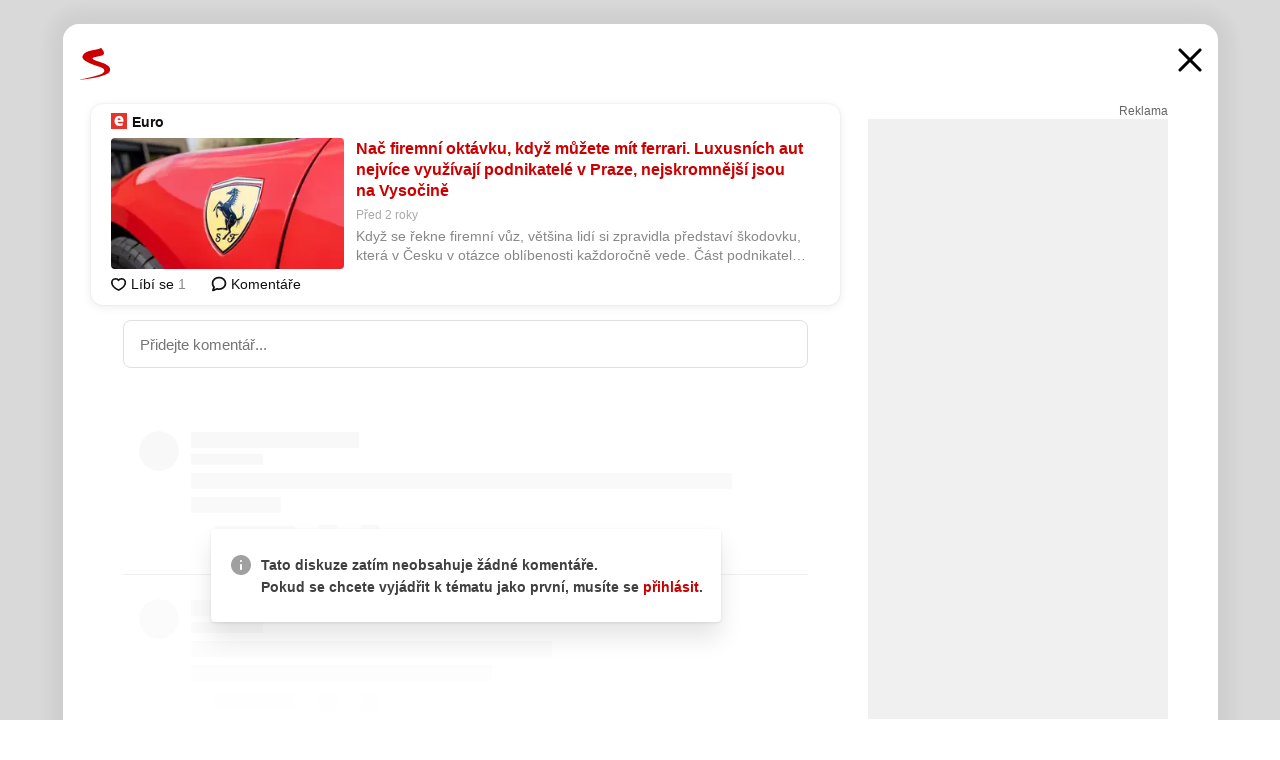

--- FILE ---
content_type: text/html; charset=UTF-8
request_url: https://www.seznam.cz/komentare/19914989-nac-firemni-oktavku-kdyz-muzete-mit-ferrari-luxusnich-aut-nejvice-vyuzivaji-podnikatele-v-praze-nejskromnejsi-jsou-na-vysocine
body_size: 151334
content:
<!DOCTYPE html><html lang="cs"><head><base href="https://www.seznam.cz/"/><meta charSet="utf-8"/><meta content="width=device-width, initial-scale=1, minimal-ui" name="viewport"/><meta name="seznam-wmt" content="K9JXlhACmTXp0uNvJUz2DckSsyURHpnM"/><script>
                            
                            if (window.CSS && window.CSS.supports("color", "var(--css-var)")) {
                                document.write('<link rel="stylesheet" media="all" href="https://d32-a.sdn.cz/d_32/c_static_p7_A/kBfrbpoeNCgOJyDv9Fn7aXd/9654/css/homepage.min.css" data-fallback-url="/css/homepage.min.css" crossOrigin="anonymous"/>');
                            } else {
                                document.write('<link rel="stylesheet" media="all" href="https://d32-a.sdn.cz/d_32/c_static_p7_A/kBfrbpoeNCgOJyDv9Fn7aXd/9654/css/static-variable-default-skin.min.css" data-fallback-url="/css/static-variable-default-skin.min.css" crossOrigin="anonymous">');
                            }
                        </script><noscript><link rel="stylesheet" media="all" href="/css/static-variable-default-skin.min.css"/></noscript><script>
            (function (global) {
                var skinCssLink = document.querySelector("link[data-fallback-url]");
                var fallbackUrl = skinCssLink && skinCssLink.getAttribute("data-fallback-url");
                var isLoaded = false;
                try {
                    isLoaded = !!skinCssLink.sheet.cssRules.length;
                } catch (_) {}
                if (!isLoaded) { // Chrome 42 and other legacy clients
                    try {
                        isLoaded = getComputedStyle(document.documentElement).boxSizing === "border-box";
                    } catch (_) {}
                }
                global._cdnAvailable = !!(isLoaded && fallbackUrl);
                if (!isLoaded && fallbackUrl) {
                    document.write(
                        '<link rel="stylesheet" media="all" href="' + fallbackUrl + '">'
                    );
                }
            }(self))
            
        </script><script>window.HP=window.HP||{};window.HP.ENV={"NODE_ENV":"production","SZN_APP_VERSION":"2.1.374","SZN_BASE_URL":"https://www.seznam.cz/","SZN_POSTHOG_API_KEY":"phc_8VkhH8nbCIiKpS0HpxjEVRrSZ5LhXpxzJCHay0e8yPb","SZN_SERVER_ENVIRONMENT":"","SZN_TLD":"cz"};window.hpSetInitData=function(initData){window.HP.initData=initData;delete window.hpSetInitData};
        +function (global) {
            var cdnUrls = {"/js/client-bundle.es5.min.js":"https://d32-a.sdn.cz/d_32/c_static_p7_A/kBfrbpoeNCgOJyDv9Fn7aXd/9654/js/client-bundle.es5.min.js","/js/client-bundle.es2017.min.js":"https://d32-a.sdn.cz/d_32/c_static_p7_A/kBfrbpoeNCgOJyDv9Fn7aXd/9654/js/client-bundle.es2017.min.js","/js/client-init.min.js":"https://d32-a.sdn.cz/d_32/c_static_p7_A/kBfrbpoeNCgOJyDv9Fn7aXd/9654/js/client-init.min.js","/js/runtime/es5-only-clients.min.js":"https://d32-a.sdn.cz/d_32/c_static_p7_A/kBfrbpoeNCgOJyDv9Fn7aXd/9654/js/runtime/es5-only-clients.min.js","/js/runtime/request-idle-callback.min.js":"https://d32-a.sdn.cz/d_32/c_static_p7_A/kBfrbpoeNCgOJyDv9Fn7aXd/9654/js/runtime/request-idle-callback.min.js","/js/runtime/client-babel-runtime.min.js":"https://d32-a.sdn.cz/d_32/c_static_p7_A/kBfrbpoeNCgOJyDv9Fn7aXd/9654/js/runtime/client-babel-runtime.min.js"};
            var runtime, language;
            if (!global.Proxy || !global.Promise || !global.Promise.prototype.finally) {
                runtime = 'es5-only-clients';
                language = '5';
            } else {
                language = '2017';
                if (!global.requestIdleCallback) {
                    runtime = 'request-idle-callback';
                } else {
                    runtime = 'client-babel-runtime';
                }
            }

            var urls = [
                '/js/runtime/' + runtime + '.min.js',
                window.IntersectionObserver ? '' : '/js/intersection-observer.min.js',
                
                '/js/client-init.min.js',
                '/js/client-bundle.es' + language + '.min.js',,
            ];

            for (var i = 0; i < urls.length; i++) {
                var url = urls[i];
                if (url) {
                    document.write('<script src="' + (global._cdnAvailable ? (cdnUrls[url] || url) : url) + '" defer><\/script>');
                }
            }
        }(self)
    </script><meta name="application-name" content="Seznam.cz"/><meta name="apple-itunes-app" content="app-id=950278657, app-argument=https://www.seznam.cz"/><meta content="/media/img/logo-share-square_v2.png" property="og:image"/><meta content="cs_CZ" property="og:locale"/><meta content="/media/img/logo-share-square_v2.png" property="twitter:image"/><meta content="summary" property="twitter:card"/><meta content="@seznam_cz" property="twitter:site"/><meta http-equiv="x-dns-prefetch-control" content="on"/><link rel="dns-prefetch" href="https://www.novinky.cz/"/><link rel="dns-prefetch" href="https://www.super.cz/"/><link rel="dns-prefetch" href="https://www.sport.cz/"/><link rel="dns-prefetch" href="https://www.stream.cz/"/><link rel="dns-prefetch" href="https://www.prozeny.cz/"/><link rel="dns-prefetch" href="https://tv.seznam.cz/"/><link rel="dns-prefetch" href="https://www.firmy.cz/"/><link rel="dns-prefetch" href="https://www.horoskopy.cz/"/><link rel="dns-prefetch" href="https://hry.seznam.cz/"/><link rel="dns-prefetch" href="https://www.mapy.com/"/><link rel="dns-prefetch" href="https://www.sreality.cz/"/><link rel="dns-prefetch" href="https://www.sauto.cz/"/><link rel="dns-prefetch" href="https://sdovolena.seznam.cz/"/><link rel="dns-prefetch" href="https://search.seznam.cz/"/><link rel="dns-prefetch" href="https://obrazky.seznam.cz/"/><link rel="dns-prefetch" href="https://slovnik.seznam.cz/"/><link rel="dns-prefetch" href="https://videa.seznam.cz/"/><link rel="apple-touch-icon" sizes="76x76" href="https://d32-a.sdn.cz/d_32/c_static_p7_A/nPXMbbUsvqW7e6DWJFn7WMB/6df6/media/img/seznam-icons/apple-touch-icon-76x76.png"/><link rel="apple-touch-icon" sizes="120x120" href="https://d32-a.sdn.cz/d_32/c_static_p7_A/nPXMbbUsvqW7e6DWJFn7WMB/6df6/media/img/seznam-icons/apple-touch-icon-120x120.png"/><link rel="apple-touch-icon" sizes="152x152" href="https://d32-a.sdn.cz/d_32/c_static_p7_A/nPXMbbUsvqW7e6DWJFn7WMB/6df6/media/img/seznam-icons/apple-touch-icon-152x152.png"/><link rel="apple-touch-icon" sizes="180x180" href="https://d32-a.sdn.cz/d_32/c_static_p7_A/nPXMbbUsvqW7e6DWJFn7WMB/6df6/media/img/seznam-icons/apple-touch-icon-180x180.png"/><link rel="icon" sizes="16x16" href="https://d32-a.sdn.cz/d_32/c_static_p7_A/nPXMbbUsvqW7e6DWJFn7WMB/6df6/media/img/seznam-icons/favicon-16x16.png"/><link rel="icon" sizes="32x32" href="https://d32-a.sdn.cz/d_32/c_static_p7_A/nPXMbbUsvqW7e6DWJFn7WMB/6df6/media/img/seznam-icons/favicon-32x32.png"/><link rel="icon" sizes="96x96" href="https://d32-a.sdn.cz/d_32/c_static_p7_A/nPXMbbUsvqW7e6DWJFn7WMB/6df6/media/img/seznam-icons/favicon-96x96.png"/><link rel="icon" sizes="192x192" href="https://d32-a.sdn.cz/d_32/c_static_p7_A/nPXMbbUsvqW7e6DWJFn7WMB/6df6/media/img/seznam-icons/favicon-192x192.png"/><link rel="shortcut icon" href="https://d32-a.sdn.cz/d_32/c_static_p7_A/nPXMbbUsvqW7e6DWJFn7WMB/6df6/media/img/seznam-icons/favicon.ico"/><link rel="alternate" type="application/rss+xml" title="Seznam.cz" href="https://blog.seznam.cz/sluzby/feed/"/><link rel="search" type="application/opensearchdescription+xml" title="Seznam.cz" href="https://download.seznam.cz/vyhledavani/opensearch/seznam-cz.xml"/><link rel="search" type="application/opensearchdescription+xml" title="Firmy.cz" href="https://download.seznam.cz/vyhledavani/opensearch/firmy-cz.xml"/><link rel="search" type="application/opensearchdescription+xml" title="Mapy.com" href="https://download.seznam.cz/vyhledavani/opensearch/mapy-cz.xml"/><link rel="search" type="application/opensearchdescription+xml" title="Zboží.cz" href="https://www.zbozi.cz/zbozi-cz.xml"/><title data-document-head-keeper="0">Nač firemní oktávku, když můžete mít ferrari. Luxusních aut nejvíce využívají podnikatelé v Praze, nejskromnější jsou na Vysočině</title><link href="https://www.seznam.cz/komentare/19914989-nac-firemni-oktavku-kdyz-muzete-mit-ferrari-luxusnich-aut-nejvice-vyuzivaji-podnikatele-v-praze-nejskromnejsi-jsou-na-vysocine" rel="canonical" data-document-head-keeper="1"/><meta name="description" content="Když se řekne firemní vůz, většina lidí si zpravidla představí škodovku, která v Česku v otázce oblíbenosti každoročně vede. Část podnikatelů však pojem pracovní auto povýšila na zcela jiný levelPodle analýzy společnosti Imper využívají stovky firem daňové odpočty na luxusní značky, jako jsou Ferrari, Bentley, Lamborghini či Rolls-RoyceNejnáročnější jsou v tomto ohledu v Praze. Nejoblíbenější značkou je Ferrari Fakta mluví jasně. Pokud je firma plátcem DPH a potřebuje auto k ekonomické činnosti, může na něj uplatnit daňový odpočet. A nemusí to být nutně škodovka. Ačkoli se na silnicích většinou setkáme s firemními vozy běžně dostupných značek, stovky firem této možnosti využívají k nákupu o poznání luxusnějších kousků. Těm v České republice vévodí Ferrari, následuje Bentley, Rolls-Royce a Lamborghini." data-document-head-keeper="2"/><meta name="title" content="Nač firemní oktávku, když můžete mít ferrari. Luxusních aut nejvíce využívají podnikatelé v Praze, nejskromnější jsou na Vysočině" data-document-head-keeper="3"/><meta property="og:description" content="Když se řekne firemní vůz, většina lidí si zpravidla představí škodovku, která v Česku v otázce oblíbenosti každoročně vede. Část podnikatelů však pojem pracovní auto povýšila na zcela jiný levelPodle analýzy společnosti Imper využívají stovky firem daňové odpočty na luxusní značky, jako jsou Ferrari, Bentley, Lamborghini či Rolls-RoyceNejnáročnější jsou v tomto ohledu v Praze. Nejoblíbenější značkou je Ferrari Fakta mluví jasně. Pokud je firma plátcem DPH a potřebuje auto k ekonomické činnosti, může na něj uplatnit daňový odpočet. A nemusí to být nutně škodovka. Ačkoli se na silnicích většinou setkáme s firemními vozy běžně dostupných značek, stovky firem této možnosti využívají k nákupu o poznání luxusnějších kousků. Těm v České republice vévodí Ferrari, následuje Bentley, Rolls-Royce a Lamborghini." data-document-head-keeper="4"/><meta property="og:title" content="Nač firemní oktávku, když můžete mít ferrari. Luxusních aut nejvíce využívají podnikatelé v Praze, nejskromnější jsou na Vysočině" data-document-head-keeper="5"/><meta property="og:url" content="https://www.seznam.cz/komentare/19914989-nac-firemni-oktavku-kdyz-muzete-mit-ferrari-luxusnich-aut-nejvice-vyuzivaji-podnikatele-v-praze-nejskromnejsi-jsou-na-vysocine" data-document-head-keeper="6"/><meta property="og:type" content="website" data-document-head-keeper="7"/><meta property="twitter:description" content="Když se řekne firemní vůz, většina lidí si zpravidla představí škodovku, která v Česku v otázce oblíbenosti každoročně vede. Část podnikatelů však pojem pracovní auto povýšila na zcela jiný levelPodle analýzy společnosti Imper využívají stovky firem daňové odpočty na luxusní značky, jako jsou Ferrari, Bentley, Lamborghini či Rolls-RoyceNejnáročnější jsou v tomto ohledu v Praze. Nejoblíbenější značkou je Ferrari Fakta mluví jasně. Pokud je firma plátcem DPH a potřebuje auto k ekonomické činnosti, může na něj uplatnit daňový odpočet. A nemusí to být nutně škodovka. Ačkoli se na silnicích většinou setkáme s firemními vozy běžně dostupných značek, stovky firem této možnosti využívají k nákupu o poznání luxusnějších kousků. Těm v České republice vévodí Ferrari, následuje Bentley, Rolls-Royce a Lamborghini." data-document-head-keeper="8"/><meta property="twitter:title" content="Nač firemní oktávku, když můžete mít ferrari. Luxusních aut nejvíce využívají podnikatelé v Praze, nejskromnější jsou na Vysočině" data-document-head-keeper="9"/><meta property="twitter:url" content="https://www.seznam.cz/komentare/19914989-nac-firemni-oktavku-kdyz-muzete-mit-ferrari-luxusnich-aut-nejvice-vyuzivaji-podnikatele-v-praze-nejskromnejsi-jsou-na-vysocine" data-document-head-keeper="10"/><meta property="og:type" content="website" data-document-head-keeper="11"/><meta name="Status" content="200"/><style data-skin-variables="true">         :root {             color-scheme: light;             --ai-gradient: linear-gradient(117deg, rgba(0, 85, 231, 0.4) 7.42%, rgba(204, 18, 173, 0.4) 49.46%, rgba(204, 0, 0, 0.4) 91.49%); --ai-gradient-end: rgba(204, 0, 0, 1); --ai-gradient-hover: linear-gradient(117deg, rgba(0, 85, 231, 1) 7.42%, rgba(204, 18, 173, 1) 49.46%, rgba(204, 0, 0, 1) 91.49%); --ai-gradient-middle: rgba(204, 18, 173, 1); --ai-gradient-start: rgba(0, 85, 231, 1); --background-1: #ffffff; --background-1-2: #ffffff; --background-1-3: #ffffff; --background-2: #f4f4f4; --background-3: rgba(0, 0, 0, 0.06); --background-4: rgba(0, 0, 0, 0.1); --background-5: rgba(0, 0, 0, 0.12); --background-p1: rgba(204, 0, 0, 0.08); --background-p2: rgba(204, 0, 0, 0.1); --background-p3: rgba(204, 0, 0, 0.16); --badge-service-shadow-hover: 0px 1px 6px rgba(0, 0, 0, 0.18); --bg-image: ; --bg-overlay-3-columns-position: ; --bg-overlay-height: ; --bg-overlay-image: ; --bg-overlay-width: ; --dark-logo-display: none; --focus: #7dbfff; --hover-visited: #990000; --input-focus-shadow: 0 0 3px rgba(0, 132, 255, 0.4); --input-suggest-shadow-color: rgba(0, 0, 0, 0.12); --light-logo-display: inline-block; --neutral-1: #111111; --neutral-1-2: #111111; --neutral-2: #666666; --neutral-3: #888888; --neutral-4: #aaaaaa; --neutral-5: #cccccc; --neutral-6: #ffffff; --neutral-6-2: #ffffff; --overlay: rgba(0, 0, 0, 0.16); --primary-1: #cc0000; --primary-1-2: #cc0000; --primary-1-3: #cc0000; --secondary-1: #ffae00; --secondary-2: #fff5d9; --separator: #cccccc; --separator-one-column: rgba(0, 0, 0, 0.06); --slideable-services-arrow-shadow-color: 0px 1px 10px rgba(17, 17, 17, 0.16); --slideable-services-arrow-shadow-hover-color: 0px 1px 10px rgba(17, 17, 17, 0.26); --special-blue: #3162af; --special-green: #00a201; --special-podcast-1: #490e5b; --special-podcast-2: rgba(73, 14, 91, 0.08); --special-red: #cc0000; --special-weather: #cae3facc; --underlay: #ffffff;                      }               </style><script>window.HP.headKeeperItems = [{"title":"Nač firemní oktávku, když můžete mít ferrari. Luxusních aut nejvíce využívají podnikatelé v Praze, nejskromnější jsou na Vysočině"},{"href":"https://www.seznam.cz/komentare/19914989-nac-firemni-oktavku-kdyz-muzete-mit-ferrari-luxusnich-aut-nejvice-vyuzivaji-podnikatele-v-praze-nejskromnejsi-jsou-na-vysocine","rel":"canonical"},{"content":"Když se řekne firemní vůz, většina lidí si zpravidla představí škodovku, která v Česku v otázce oblíbenosti každoročně vede. Část podnikatelů však pojem pracovní auto povýšila na zcela jiný levelPodle analýzy společnosti Imper využívají stovky firem daňové odpočty na luxusní značky, jako jsou Ferrari, Bentley, Lamborghini či Rolls-RoyceNejnáročnější jsou v tomto ohledu v Praze. Nejoblíbenější značkou je Ferrari Fakta mluví jasně. Pokud je firma plátcem DPH a potřebuje auto k ekonomické činnosti, může na něj uplatnit daňový odpočet. A nemusí to být nutně škodovka. Ačkoli se na silnicích většinou setkáme s firemními vozy běžně dostupných značek, stovky firem této možnosti využívají k nákupu o poznání luxusnějších kousků. Těm v České republice vévodí Ferrari, následuje Bentley, Rolls-Royce a Lamborghini.","name":"description"},{"content":"Nač firemní oktávku, když můžete mít ferrari. Luxusních aut nejvíce využívají podnikatelé v Praze, nejskromnější jsou na Vysočině","name":"title"},{"content":"Když se řekne firemní vůz, většina lidí si zpravidla představí škodovku, která v Česku v otázce oblíbenosti každoročně vede. Část podnikatelů však pojem pracovní auto povýšila na zcela jiný levelPodle analýzy společnosti Imper využívají stovky firem daňové odpočty na luxusní značky, jako jsou Ferrari, Bentley, Lamborghini či Rolls-RoyceNejnáročnější jsou v tomto ohledu v Praze. Nejoblíbenější značkou je Ferrari Fakta mluví jasně. Pokud je firma plátcem DPH a potřebuje auto k ekonomické činnosti, může na něj uplatnit daňový odpočet. A nemusí to být nutně škodovka. Ačkoli se na silnicích většinou setkáme s firemními vozy běžně dostupných značek, stovky firem této možnosti využívají k nákupu o poznání luxusnějších kousků. Těm v České republice vévodí Ferrari, následuje Bentley, Rolls-Royce a Lamborghini.","property":"og:description"},{"content":"Nač firemní oktávku, když můžete mít ferrari. Luxusních aut nejvíce využívají podnikatelé v Praze, nejskromnější jsou na Vysočině","property":"og:title"},{"content":"https://www.seznam.cz/komentare/19914989-nac-firemni-oktavku-kdyz-muzete-mit-ferrari-luxusnich-aut-nejvice-vyuzivaji-podnikatele-v-praze-nejskromnejsi-jsou-na-vysocine","property":"og:url"},{"content":"website","property":"og:type"},{"content":"Když se řekne firemní vůz, většina lidí si zpravidla představí škodovku, která v Česku v otázce oblíbenosti každoročně vede. Část podnikatelů však pojem pracovní auto povýšila na zcela jiný levelPodle analýzy společnosti Imper využívají stovky firem daňové odpočty na luxusní značky, jako jsou Ferrari, Bentley, Lamborghini či Rolls-RoyceNejnáročnější jsou v tomto ohledu v Praze. Nejoblíbenější značkou je Ferrari Fakta mluví jasně. Pokud je firma plátcem DPH a potřebuje auto k ekonomické činnosti, může na něj uplatnit daňový odpočet. A nemusí to být nutně škodovka. Ačkoli se na silnicích většinou setkáme s firemními vozy běžně dostupných značek, stovky firem této možnosti využívají k nákupu o poznání luxusnějších kousků. Těm v České republice vévodí Ferrari, následuje Bentley, Rolls-Royce a Lamborghini.","property":"twitter:description"},{"content":"Nač firemní oktávku, když můžete mít ferrari. Luxusních aut nejvíce využívají podnikatelé v Praze, nejskromnější jsou na Vysočině","property":"twitter:title"},{"content":"https://www.seznam.cz/komentare/19914989-nac-firemni-oktavku-kdyz-muzete-mit-ferrari-luxusnich-aut-nejvice-vyuzivaji-podnikatele-v-praze-nejskromnejsi-jsou-na-vysocine","property":"twitter:url"},{"content":"website","property":"og:type"}]</script><script src="https://login.szn.cz/js/api/3/login.js" defer=""></script></head><body id="www-seznam-cz" data-dot="renderer" data-dot-data="{&quot;adBlocker&quot;:&quot;false&quot;,&quot;assistant&quot;:false,&quot;defaultSearchTab&quot;:&quot;fulltext&quot;,&quot;hiddenBoxes&quot;:&quot;&quot;,&quot;loginState&quot;:&quot;notLoggedIn&quot;,&quot;privacyConsent&quot;:&quot;not-logged-in&quot;,&quot;skin&quot;:&quot;default&quot;}"><div id="hp-app" class="position-relative"><div id="main-content" class="ui ui--cols-2 ui--blurred-main-content ui--no-scroll-main-content" tabindex="-1"><div data-suggest-wrapper="true"></div><div data-modal="true"><div id="modal" class="ogm-discussion modal modal--shown" style="min-height:0"><a data-command="ignore-link" aria-hidden="true" tabindex="-1" class="atm-link background-none modal__overlay" href="/"></a><div class="modal__window skin-default" tabindex="-1" role="group"><div class="modal__window-top"><a title="Zavřít" data-command="ignore-link" class="atm-link atm-link--styled color-neutral-1 atm-link--action focusable-box modal__window-top-close" href="/"><svg viewBox="0 0 20 20"><g fill="currentColor"><rect width="26" height="2.333" x="-13" y="12.708" rx=".5" transform="scale(-1 1) rotate(45)"></rect><rect width="26" height="2.333" x="1.375" y="-1.667" rx=".5" transform="rotate(45)"></rect></g></svg><span class="blind">Zavřít</span></a></div><div class="modal__window-content"><div class="text-left ogm-discussion__modal-content"><div class="d-flex justify-content-between mol-discussion-header"><a title="Zpátky na hlavní stránku" class="atm-link atm-link--styled color-primary-1 d-inline-block mol-discussion-header__logo-link" href="/"><svg class="vertical-align-middle mol-discussion-header__seznam-logo" viewBox="0 0 41 42"><path d="M20.591 2.297c-1.18.188-2.354.408-3.522.659-.773.163-1.545.315-2.308.506-.704.177-1.426.334-2.116.552a33.98 33.98 0 0 0-1.977.675A12.68 12.68 0 0 0 7.151 6.74c-.64.534-1.237 1.114-1.738 1.783a12.6 12.6 0 0 0-.933 1.497c-.267.497-.45 1.086-.456 1.656-.009 1.676 1.062 3.08 2.295 4.122.405.34.836.654 1.273.953 1.297.89 2.71 1.672 4.143 2.353 1.48.7 2.97 1.372 4.478 2.012 1.426.603 2.883 1.113 4.354 1.6.423.138.851.276 1.274.415 1.333.44 2.695.847 4.018 1.324.824.296 1.702.573 2.525.943.855.384 1.743.767 2.497 1.319.508.36.938.817 1.264 1.347.317.522.515 1.12.53 1.73a2.886 2.886 0 0 1-.47 1.652c-.828 1.285-2.267 2.16-3.655 2.745-2.076.87-4.2 1.622-6.36 2.253-1.232.359-2.464.715-3.705 1.036-1.246.322-2.516.66-3.775.974-1.255.314-2.51.597-3.77.867-.722.153-1.449.304-2.166.453-.432.086-.855.177-1.288.27-.9.195-1.802.388-2.707.58-1.03.226-2.06.445-3.09.669-.3.065-.598.144-.897.21-.267.06-1.264.29-.524.247 1.03-.056 3.78-.295 9.655-1.076 2.13-.35 4.267-.65 6.4-.996a114.42 114.42 0 0 0 7.918-1.555 67.95 67.95 0 0 0 2.24-.566c.492-.136.98-.277 1.462-.427 2.06-.634 5.365-1.754 6.147-2.092 2.99-1.3 4.85-2.278 5.821-4.608.331-.827.487-1.753.386-2.64a5.972 5.972 0 0 0-.804-2.338c-.41-.675-.97-1.251-1.555-1.783-1.09-.986-2.312-1.782-3.618-2.457-.37-.192-.745-.374-1.126-.545-.472-.213-.947-.42-1.426-.618a33.807 33.807 0 0 0-2.046-.756c-1.793-.61-3.614-1.154-5.416-1.738a38.353 38.353 0 0 1-3.017-1.103 23.41 23.41 0 0 1-1.236-.554 19.31 19.31 0 0 1-1.403-.752c-.565-.34-1.49-.922-1.232-1.715.18-.565.8-.785 1.306-.988.47-.188.965-.32 1.453-.447 1.49-.38 3.011-.636 4.515-.954.443-.093.884-.19 1.324-.29 1.173-.273 2.382-.477 3.5-.918.96-.375 2.192-.974 2.551-2.02.515-1.523-.07-3.17-.91-4.455a44.62 44.62 0 0 0-.938-1.365c-.442-.613-.93-1.19-1.407-1.774-.216-.265-.479-.245-.7-.177-.294.1-1.098 1.034-7.52 2.253" fill="currentColor" fill-rule="evenodd"></path></svg></a><a title="Zavřít" class="atm-link atm-link--styled color-neutral-1 mol-discussion-header__close-link" href="/"><svg class="mol-discussion-header__close-icon" viewBox="0 0 24 24"><g fill="currentColor" fill-rule="nonzero" stroke="currentColor" stroke-width="3" stroke-linecap="round"><path d="M2 2l20 20M22 2L2 22"></path></g></svg></a></div><div class="d-flex ogm-discussion__columns"><div class="ogm-discussion__content"><div class="position-relative atm-closeable-post animated-height"><div class="position-relative mol-content-card"><div class="ogm-article" data-dot="article" data-dot-data="{&quot;geo&quot;:false,&quot;postFeedPosition&quot;:1}"><h2 class="d-flex align-items-center justify-content-between position-relative mol-post-header mol-post-header--item-with-small-image"><div class="d-flex align-items-start"><a class="atm-link atm-link--styled color-primary-1 d-flex" href="/zdroj/81-euro"><span class="d-inline-block vertical-align-middle overflow-hidden atm-source-icon"><picture class="d-block atm-picture d-block atm-source-icon__image"><img class="d-block atm-picture__img atm-picture__img--loaded" src="https://d32-a.sdn.cz/d_32/c_img_p7_J/kBfrbpoeNDt0rrDMOFpRfJH/2838.png" alt=""/></picture></span></a><div class="d-flex flex-wrap font-14 line-height-18 align-items-baseline"><a data-dot="source" data-dot-data="{&quot;clicktype&quot;:&quot;website&quot;}" class="atm-link atm-link--styled color-neutral-1 d-inline-block font-weight-bold mol-post-header__source-name" href="/zdroj/81-euro">Euro</a></div></div><div class="position-relative"><button class="d-flex align-items-center w-6 h-6 p-1 cursor-pointer mol-post-header__three-dots"><svg viewBox="0 0 16 4"><path fill="currentColor" d="M2 4C1.45 4 .98 3.804.587 3.413A1.926 1.926 0 0 1 0 2C0 1.45.196.98.588.587A1.926 1.926 0 0 1 2 0c.55 0 1.02.196 1.413.588C3.804.979 4 1.45 4 2c0 .55-.196 1.02-.587 1.413A1.926 1.926 0 0 1 2 4Zm6 0c-.55 0-1.02-.196-1.412-.587A1.926 1.926 0 0 1 6 2c0-.55.196-1.02.588-1.413A1.926 1.926 0 0 1 8 0c.55 0 1.02.196 1.412.588C9.804.979 10 1.45 10 2c0 .55-.196 1.02-.588 1.413A1.926 1.926 0 0 1 8 4Zm6 0c-.55 0-1.02-.196-1.412-.587A1.926 1.926 0 0 1 12 2c0-.55.196-1.02.588-1.413A1.926 1.926 0 0 1 14 0c.55 0 1.02.196 1.412.588C15.804.979 16 1.45 16 2c0 .55-.196 1.02-.588 1.413A1.926 1.926 0 0 1 14 4Z"></path></svg></button></div></h2><div class="mol-article-content d-flex position-relative flex-wrap"><div class="position-relative d-flex flex-column mol-article-content__image-wrap" data-dot="image"><a href="https://www.euro.cz/clanky/firemni-oktavku-radeji-ferrari-luxusnich-aut-nejvice-vyuzivaji-podnikatele-v-praze-nejskromnejsi-ridici-jsou-na-vysocine/?utm_source=www.seznam.cz&amp;utm_medium=sekce-z-internetu" target="_blank" aria-hidden="true" tabindex="-1" data-timeline-item-id="19914989" data-dot-data="{&quot;clicktype&quot;:&quot;articleimg&quot;}" ga-component-element="image" class="atm-link atm-link--styled color-primary-1 d-block position-relative mol-article-content__image-link" rel="noopener"><picture class="d-block atm-picture mol-article-content__image mol-article-content__image position-absolute"><source type="image/webp" srcSet="https://d32-a.sdn.cz/d_32/c_img_QQ_C7/GFPIX8.jpeg?fl=exf%7Cres%2C190%2C%2C3%7Cwebp%2C70%2C0 190w, https://d32-a.sdn.cz/d_32/c_img_QQ_C7/GFPIX8.jpeg?fl=exf%7Cres%2C290%2C%2C3%7Cwebp%2C70%2C0 290w, https://d32-a.sdn.cz/d_32/c_img_QQ_C7/GFPIX8.jpeg?fl=exf%7Cres%2C390%2C%2C3%7Cwebp%2C70%2C0 390w, https://d32-a.sdn.cz/d_32/c_img_QQ_C7/GFPIX8.jpeg?fl=exf%7Cres%2C580%2C%2C3%7Cwebp%2C70%2C0 580w"/><source type="image/jpeg" srcSet="https://d32-a.sdn.cz/d_32/c_img_QQ_C7/GFPIX8.jpeg?fl=exf%7Cres%2C190%2C%2C3%7Cjpg%2C70 190w, https://d32-a.sdn.cz/d_32/c_img_QQ_C7/GFPIX8.jpeg?fl=exf%7Cres%2C290%2C%2C3%7Cjpg%2C70 290w, https://d32-a.sdn.cz/d_32/c_img_QQ_C7/GFPIX8.jpeg?fl=exf%7Cres%2C390%2C%2C3%7Cjpg%2C70 390w, https://d32-a.sdn.cz/d_32/c_img_QQ_C7/GFPIX8.jpeg?fl=exf%7Cres%2C580%2C%2C3%7Cjpg%2C70 580w"/><img class="d-block atm-picture__img atm-picture__img--loaded" src="https://d32-a.sdn.cz/d_32/c_img_QQ_C7/GFPIX8.jpeg?fl=exf%7Cres%2C190%2C%2C3%7Cjpg%2C70" alt=""/></picture></a></div><div class="position-relative pr-2 mol-article-content__detail"><h1 class="d-block break-word mol-article-content-detail__title" data-dot="title"><a href="https://www.euro.cz/clanky/firemni-oktavku-radeji-ferrari-luxusnich-aut-nejvice-vyuzivaji-podnikatele-v-praze-nejskromnejsi-ridici-jsou-na-vysocine/?utm_source=www.seznam.cz&amp;utm_medium=sekce-z-internetu" target="_blank" data-timeline-item-id="19914989" data-dot-data="{&quot;clicktype&quot;:&quot;articletitle&quot;}" ga-component-element="title" class="atm-link atm-link--show-visited atm-link--styled color-primary-1" rel="noopener">Nač firemní oktávku, když můžete mít ferrari. Luxusních aut nejvíce využívají podnikatelé v Praze, nejskromnější jsou na Vysočině</a></h1><div class="mol-article-content-detail__time-wrapper d-flex align-items-center font-12 line-height-18 color-neutral-3"><span class="color-neutral-3 font-12 line-height-20 mol-article-content-detail__publish-time mol-article-content-detail__publish-time-color">Před 2 roky</span></div><div class="overflow-hidden atm-multi-line-ellipsis-block--line-clamp mol-article-content-detail__perex" style="-webkit-box-orient:vertical;-webkit-line-clamp:2">Když se řekne firemní vůz, většina lidí si zpravidla představí škodovku, která v Česku v otázce oblíbenosti každoročně vede. Část podnikatelů však pojem pracovní auto povýšila na zcela jiný levelPodle analýzy společnosti Imper využívají stovky firem daňové odpočty na luxusní značky, jako jsou Ferrari, Bentley, Lamborghini či Rolls-RoyceNejnáročnější jsou v tomto ohledu v Praze. Nejoblíbenější značkou je Ferrari Fakta mluví jasně. Pokud je firma plátcem DPH a potřebuje auto k ekonomické činnosti, může na něj uplatnit daňový odpočet. A nemusí to být nutně škodovka. Ačkoli se na silnicích většinou setkáme s firemními vozy běžně dostupných značek, stovky firem této možnosti využívají k nákupu o poznání luxusnějších kousků. Těm v České republice vévodí Ferrari, následuje Bentley, Rolls-Royce a Lamborghini.</div></div></div><div class="d-flex justify-content-between align-items-center flex-wrap mol-post-footer"><div class="d-flex align-items-center mol-post-footer__buttons-wrapper"><seznam-pocitadlolibise entity="https://www.euro.cz/clanky/firemni-oktavku-radeji-ferrari-luxusnich-aut-nejvice-vyuzivaji-podnikatele-v-praze-nejskromnejsi-ridici-jsou-na-vysocine/" data-payload="{}" button-position="in_feed" class="position-relative vertical-align-top mol-post-footer__like-button"><div class="atm-like-button__placeholder"></div></seznam-pocitadlolibise><a data-dot="comments" class="atm-link d-flex align-items-center atm-discussion-button position-relative mol-post-footer__discussion-button" href="/komentare/19914989-nac-firemni-oktavku-kdyz-muzete-mit-ferrari-luxusnich-aut-nejvice-vyuzivaji-podnikatele-v-praze-nejskromnejsi-jsou-na-vysocine"><svg class="vertical-align-text-top atm-discussion-button__icon" viewBox="0 0 16 16"><path d="M1.5 7.32C1.5 4.075 4.434 1.5 8 1.5s6.5 2.575 6.5 5.82-2.934 5.82-6.5 5.82a7.204 7.204 0 01-1.99-.278L3.1 14.06c-1.468.606-1.468.606-.849-.922l.85-1.99C2.082 10.104 1.5 8.757 1.5 7.32z" fill-rule="nonzero" stroke="currentColor" stroke-width="1.75" fill="none"></path></svg> Komentáře</a></div></div></div></div></div><div class="mol-discussion-content"><div class="mol-discussion-content__iframe-wrapper mol-discussion-content__iframe-wrapper--placeholder"><div></div></div></div></div><div class="d-flex flex-column flex-shrink-0 ml-6 pl-6 ogm-discussion__side-container"><div class="d-flex flex-column ogm-sticky-repeater"><div class="d-flex flex-column ogm-sticky-repeater__content"><div class="position-relative mol-repeater-container" style="flex-basis:1800px;height:1800px"><div class="sticky-content mol-repeater-container__sticky-content" style="top:6px"><div class="ad-content text-center ssp-advert"><div class="ssp-advert__wrapper"><div class="atm-commercial-label text-right"><a href="https://www.seznam.cz/reklama/" target="_blank" class="atm-link atm-link--styled color-neutral-2" rel="noopener">Reklama</a></div><div class="position-relative overflow-hidden mol-ssp-advert-content--responsive"><div></div><div><div class="mol-ssp-advert-content__container mol-ssp-advert-content__placeholder" style="height:600px;width:300px"></div></div></div></div></div></div></div></div></div></div></div></div></div></div></div></div><div class="announcement" data-announcements="true"></div><div class="ui__global-loading-overlay"><span class="ui__global-loader"></span></div><a name="stop" tabindex="0"></a></div></div><szn-cwl></szn-cwl><script type="module" src="https://h.seznam.cz/js/cwl.js"></script><script>
            (function() {
                function gemius_pending(i){window[i]=window[i]||function(){var x=window[i+'_pdata']=window[i+'_pdata']||[];x[x.length]=arguments;};}
                gemius_pending('gemius_hit');gemius_pending('gemius_event');gemius_pending('pp_gemius_hit');gemius_pending('pp_gemius_event');
            })();
        </script><script>hpSetInitData({"APPLICATION_SERVICE_NAMESPACE":"application","OBSOLETE_BROWSER_COOKIE_NAME":"sznObsoleteBrowserForHP","RENDERING_MODE":{"FULL":"FULL","ONLY_DATA":"ONLY_DATA","SORRY_PAGE":"SORRY_PAGE"},"abtestName":"","abtestVariation":"","initialData":{"abtest":{"loaded":true,"name":"","simpleVariation":"","variation":""},"analytics":{"firstDopImpressSent":false,"isDOTScriptReady":false,"isGoogleAnalyticsReady":false,"lastDopImpressTimelineRequestId":null},"appPromo":{"isClosed":false},"application":{"cookies":{},"deviceBirthdayTimestamp":0,"env":{"NODE_ENV":"production","SZN_API_ADDRESS":"","SZN_APP_VERSION":"2.1.374","SZN_BASE_URL":"https://www.seznam.cz/","SZN_SERVER_ENVIRONMENT":"","SZN_TLD":"cz","SZN_POSTHOG_API_KEY":"phc_8VkhH8nbCIiKpS0HpxjEVRrSZ5LhXpxzJCHay0e8yPb"},"httpOnlyCookies":{},"imageLoadingMode":"image-loading-standard-mode","isAdBlockerUsed":false,"isRunningAtClient":false,"proxedHttpHeaders":{"x-forwarded-for":"3.145.97.76,10.249.209.31"},"query":{},"renderingMode":"FULL","responseSetCookieHeaders":[],"route":"Route.DISCUSSION","serverRequestTimestamp":1769906146569,"serverTimezoneOffset":-60},"cdn":{"enabled":true,"files":{"media/img/weather/night14.svg":"/d_32/c_static_p7_A/nPXMbbUsvqW7e6DWJFn7WMB/6df6/media/img/weather/night14.svg","media/img/dogs/schovavajici_start-320x320.webp":"/d_32/c_static_p7_A/nPXMbbUsvqW7e6DWJFn7WMB/6df6/media/img/dogs/schovavajici_start-320x320.webp","media/img/weather/day08.svg":"/d_32/c_static_p7_A/nPXMbbUsvqW7e6DWJFn7WMB/6df6/media/img/weather/day08.svg","media/img/services-dashboard/auto.svg":"/d_32/c_static_p7_A/nPXMbbUsvqW7e6DWJFn7WMB/6df6/media/img/services-dashboard/auto.svg","media/img/favicon.ico":"/d_32/c_static_p7_A/nPXMbbUsvqW7e6DWJFn7WMB/6df6/media/img/favicon.ico","media/img/dogs/cmuchajici-160x160.webp":"/d_32/c_static_p7_A/nPXMbbUsvqW7e6DWJFn7WMB/6df6/media/img/dogs/cmuchajici-160x160.webp","media/img/zodiac/8.png":"/d_32/c_static_p7_A/nPXMbbUsvqW7e6DWJFn7WMB/6df6/media/img/zodiac/8.png","media/img/weather/day21.svg":"/d_32/c_static_p7_A/nPXMbbUsvqW7e6DWJFn7WMB/6df6/media/img/weather/day21.svg","media/img/set-as-homepage/edge-homepage0.png":"/d_32/c_static_p7_A/nPXMbbUsvqW7e6DWJFn7WMB/6df6/media/img/set-as-homepage/edge-homepage0.png","media/img/add-to-seznam-button/pridat-na-seznam.png":"/d_32/c_static_p7_A/nPXMbbUsvqW7e6DWJFn7WMB/6df6/media/img/add-to-seznam-button/pridat-na-seznam.png","media/img/logo-sbr-white.svg":"/d_32/c_static_p7_A/nPXMbbUsvqW7e6DWJFn7WMB/6df6/media/img/logo-sbr-white.svg","media/img/dogs/schovavajici_start-160x160.webp":"/d_32/c_static_p7_A/nPXMbbUsvqW7e6DWJFn7WMB/6df6/media/img/dogs/schovavajici_start-160x160.webp","media/img/skins/preview-voda.jpg":"/d_32/c_static_p7_A/nPXMbbUsvqW7e6DWJFn7WMB/6df6/media/img/skins/preview-voda.jpg","media/img/weather/day02.svg":"/d_32/c_static_p7_A/nPXMbbUsvqW7e6DWJFn7WMB/6df6/media/img/weather/day02.svg","media/img/set-as-homepage/firefox-homepage1.png":"/d_32/c_static_p7_A/nPXMbbUsvqW7e6DWJFn7WMB/6df6/media/img/set-as-homepage/firefox-homepage1.png","media/img/dogs/spici_loop-160x160.webp":"/d_32/c_static_p7_A/nPXMbbUsvqW7e6DWJFn7WMB/6df6/media/img/dogs/spici_loop-160x160.webp","media/img/set-as-homepage/opera-stable2.png":"/d_32/c_static_p7_A/nPXMbbUsvqW7e6DWJFn7WMB/6df6/media/img/set-as-homepage/opera-stable2.png","media/img/logo-for-google-console.png":"/d_32/c_static_p7_A/nPXMbbUsvqW7e6DWJFn7WMB/6df6/media/img/logo-for-google-console.png","media/img/dogs/lezici_end-320x320.webp":"/d_32/c_static_p7_A/nPXMbbUsvqW7e6DWJFn7WMB/6df6/media/img/dogs/lezici_end-320x320.webp","media/img/panel-sluzeb/horoskopy.png":"/d_32/c_static_p7_A/nPXMbbUsvqW7e6DWJFn7WMB/6df6/media/img/panel-sluzeb/horoskopy.png","media/img/promo/seznam-tv.png":"/d_32/c_static_p7_A/nPXMbbUsvqW7e6DWJFn7WMB/6df6/media/img/promo/seznam-tv.png","media/img/set-as-homepage/opera-stable3.png":"/d_32/c_static_p7_A/nPXMbbUsvqW7e6DWJFn7WMB/6df6/media/img/set-as-homepage/opera-stable3.png","media/img/gadgets/stream/play.svg":"/d_32/c_static_p7_A/nPXMbbUsvqW7e6DWJFn7WMB/6df6/media/img/gadgets/stream/play.svg","media/img/meteoradar.svg":"/d_32/c_static_p7_A/nPXMbbUsvqW7e6DWJFn7WMB/6df6/media/img/meteoradar.svg","media/img/skins/preview-base.png":"/d_32/c_static_p7_A/nPXMbbUsvqW7e6DWJFn7WMB/6df6/media/img/skins/preview-base.png","media/img/zodiac/3.png":"/d_32/c_static_p7_A/nPXMbbUsvqW7e6DWJFn7WMB/6df6/media/img/zodiac/3.png","media/img/services-dashboard/dovolena.svg":"/d_32/c_static_p7_A/nPXMbbUsvqW7e6DWJFn7WMB/6df6/media/img/services-dashboard/dovolena.svg","media/img/panel-sluzeb/horoskopy-2x.png":"/d_32/c_static_p7_A/nPXMbbUsvqW7e6DWJFn7WMB/6df6/media/img/panel-sluzeb/horoskopy-2x.png","media/img/panel-sluzeb/letaky.svg":"/d_32/c_static_p7_A/nPXMbbUsvqW7e6DWJFn7WMB/6df6/media/img/panel-sluzeb/letaky.svg","media/img/dogs/koukajici-342x342.webp":"/d_32/c_static_p7_A/nPXMbbUsvqW7e6DWJFn7WMB/6df6/media/img/dogs/koukajici-342x342.webp","media/img/services-dashboard/firmy.svg":"/d_32/c_static_p7_A/nPXMbbUsvqW7e6DWJFn7WMB/6df6/media/img/services-dashboard/firmy.svg","media/img/icons/caret-down.svg":"/d_32/c_static_p7_A/nPXMbbUsvqW7e6DWJFn7WMB/6df6/media/img/icons/caret-down.svg","media/img/weather/night16.svg":"/d_32/c_static_p7_A/nPXMbbUsvqW7e6DWJFn7WMB/6df6/media/img/weather/night16.svg","media/img/logo-s.svg":"/d_32/c_static_p7_A/nPXMbbUsvqW7e6DWJFn7WMB/6df6/media/img/logo-s.svg","media/img/sbrowser-promo/krasty-circle.png":"/d_32/c_static_p7_A/nPXMbbUsvqW7e6DWJFn7WMB/6df6/media/img/sbrowser-promo/krasty-circle.png","media/img/weather/night01.svg":"/d_32/c_static_p7_A/nPXMbbUsvqW7e6DWJFn7WMB/6df6/media/img/weather/night01.svg","media/img/weather/day12.svg":"/d_32/c_static_p7_A/nPXMbbUsvqW7e6DWJFn7WMB/6df6/media/img/weather/day12.svg","media/img/weather/night06.svg":"/d_32/c_static_p7_A/nPXMbbUsvqW7e6DWJFn7WMB/6df6/media/img/weather/night06.svg","media/img/services-dashboard/obrazky.svg":"/d_32/c_static_p7_A/nPXMbbUsvqW7e6DWJFn7WMB/6df6/media/img/services-dashboard/obrazky.svg","media/img/brand-campaign-landing-page/nekonecne-zabavny_mobil.webp":"/d_32/c_static_p7_A/nPXMbbUsvqW7e6DWJFn7WMB/6df6/media/img/brand-campaign-landing-page/nekonecne-zabavny_mobil.webp","media/img/sbrowser-promo/christmas-promo-tablet.png":"/d_32/c_static_p7_A/nPXMbbUsvqW7e6DWJFn7WMB/6df6/media/img/sbrowser-promo/christmas-promo-tablet.png","media/img/panel-sluzeb/stream.svg":"/d_32/c_static_p7_A/nPXMbbUsvqW7e6DWJFn7WMB/6df6/media/img/panel-sluzeb/stream.svg","media/img/brand-campaign-landing-page/lokalni-zpravy.webp":"/d_32/c_static_p7_A/nPXMbbUsvqW7e6DWJFn7WMB/6df6/media/img/brand-campaign-landing-page/lokalni-zpravy.webp","media/img/services-dashboard/reality.svg":"/d_32/c_static_p7_A/nPXMbbUsvqW7e6DWJFn7WMB/6df6/media/img/services-dashboard/reality.svg","media/img/gift/gift-bottom-light-blue.svg":"/d_32/c_static_p7_A/nPXMbbUsvqW7e6DWJFn7WMB/6df6/media/img/gift/gift-bottom-light-blue.svg","media/img/services-dashboard/podcasty.svg":"/d_32/c_static_p7_A/nPXMbbUsvqW7e6DWJFn7WMB/6df6/media/img/services-dashboard/podcasty.svg","media/img/error-placeholders/paid-content.svg":"/d_32/c_static_p7_A/nPXMbbUsvqW7e6DWJFn7WMB/6df6/media/img/error-placeholders/paid-content.svg","media/img/brand-campaign-landing-page/prizpusobene-boxiky.webp":"/d_32/c_static_p7_A/nPXMbbUsvqW7e6DWJFn7WMB/6df6/media/img/brand-campaign-landing-page/prizpusobene-boxiky.webp","media/img/gadgets/zbozi-valentine-hearts.svg":"/d_32/c_static_p7_A/nPXMbbUsvqW7e6DWJFn7WMB/6df6/media/img/gadgets/zbozi-valentine-hearts.svg","media/img/panel-sluzeb/sauto.png":"/d_32/c_static_p7_A/nPXMbbUsvqW7e6DWJFn7WMB/6df6/media/img/panel-sluzeb/sauto.png","media/img/icons/articles-active.svg":"/d_32/c_static_p7_A/nPXMbbUsvqW7e6DWJFn7WMB/6df6/media/img/icons/articles-active.svg","media/img/panel-sluzeb/pocasi.png":"/d_32/c_static_p7_A/nPXMbbUsvqW7e6DWJFn7WMB/6df6/media/img/panel-sluzeb/pocasi.png","media/img/weather/night04.svg":"/d_32/c_static_p7_A/nPXMbbUsvqW7e6DWJFn7WMB/6df6/media/img/weather/night04.svg","media/img/panel-sluzeb/windytv-2x.png":"/d_32/c_static_p7_A/nPXMbbUsvqW7e6DWJFn7WMB/6df6/media/img/panel-sluzeb/windytv-2x.png","media/img/oborovky/zbozi.png":"/d_32/c_static_p7_A/nPXMbbUsvqW7e6DWJFn7WMB/6df6/media/img/oborovky/zbozi.png","media/img/weather/day09.svg":"/d_32/c_static_p7_A/nPXMbbUsvqW7e6DWJFn7WMB/6df6/media/img/weather/day09.svg","media/img/weather/day13.svg":"/d_32/c_static_p7_A/nPXMbbUsvqW7e6DWJFn7WMB/6df6/media/img/weather/day13.svg","media/img/weather/night11.svg":"/d_32/c_static_p7_A/nPXMbbUsvqW7e6DWJFn7WMB/6df6/media/img/weather/night11.svg","media/img/dogs/static-poses/krasty_06.png":"/d_32/c_static_p7_A/nPXMbbUsvqW7e6DWJFn7WMB/6df6/media/img/dogs/static-poses/krasty_06.png","media/img/panel-sluzeb/jizdnirady.svg":"/d_32/c_static_p7_A/nPXMbbUsvqW7e6DWJFn7WMB/6df6/media/img/panel-sluzeb/jizdnirady.svg","media/img/seznam-icons/mstile-310x150.png":"/d_32/c_static_p7_A/nPXMbbUsvqW7e6DWJFn7WMB/6df6/media/img/seznam-icons/mstile-310x150.png","media/img/settings/empty-languages-dark.svg":"/d_32/c_static_p7_A/nPXMbbUsvqW7e6DWJFn7WMB/6df6/media/img/settings/empty-languages-dark.svg","media/img/dogs/lezici_end-160x160.webp":"/d_32/c_static_p7_A/nPXMbbUsvqW7e6DWJFn7WMB/6df6/media/img/dogs/lezici_end-160x160.webp","media/img/brand-campaign-landing-page/shrnuti-ai.webp":"/d_32/c_static_p7_A/nPXMbbUsvqW7e6DWJFn7WMB/6df6/media/img/brand-campaign-landing-page/shrnuti-ai.webp","media/img/icons/edit.svg":"/d_32/c_static_p7_A/nPXMbbUsvqW7e6DWJFn7WMB/6df6/media/img/icons/edit.svg","media/img/radio/radio-expres.svg":"/d_32/c_static_p7_A/nPXMbbUsvqW7e6DWJFn7WMB/6df6/media/img/radio/radio-expres.svg","media/img/panel-sluzeb/medium.svg":"/d_32/c_static_p7_A/nPXMbbUsvqW7e6DWJFn7WMB/6df6/media/img/panel-sluzeb/medium.svg","media/img/skins/preview-modrekvety.jpg":"/d_32/c_static_p7_A/nPXMbbUsvqW7e6DWJFn7WMB/6df6/media/img/skins/preview-modrekvety.jpg","media/img/services-dashboard/stream.svg":"/d_32/c_static_p7_A/nPXMbbUsvqW7e6DWJFn7WMB/6df6/media/img/services-dashboard/stream.svg","media/img/dogs/vykouknuti-342x342.webp":"/d_32/c_static_p7_A/nPXMbbUsvqW7e6DWJFn7WMB/6df6/media/img/dogs/vykouknuti-342x342.webp","media/img/seznam-jede/minus.svg":"/d_32/c_static_p7_A/nPXMbbUsvqW7e6DWJFn7WMB/6df6/media/img/seznam-jede/minus.svg","media/img/gift/gift-top-light-blue.svg":"/d_32/c_static_p7_A/nPXMbbUsvqW7e6DWJFn7WMB/6df6/media/img/gift/gift-top-light-blue.svg","media/img/panel-sluzeb/windytv.png":"/d_32/c_static_p7_A/nPXMbbUsvqW7e6DWJFn7WMB/6df6/media/img/panel-sluzeb/windytv.png","media/img/set-as-homepage/firefox-homepage2.png":"/d_32/c_static_p7_A/nPXMbbUsvqW7e6DWJFn7WMB/6df6/media/img/set-as-homepage/firefox-homepage2.png","media/img/sbr-promo.svg":"/d_32/c_static_p7_A/nPXMbbUsvqW7e6DWJFn7WMB/6df6/media/img/sbr-promo.svg","media/img/panel-sluzeb/recepty.svg":"/d_32/c_static_p7_A/nPXMbbUsvqW7e6DWJFn7WMB/6df6/media/img/panel-sluzeb/recepty.svg","media/img/panel-sluzeb/pocasi-2x.png":"/d_32/c_static_p7_A/nPXMbbUsvqW7e6DWJFn7WMB/6df6/media/img/panel-sluzeb/pocasi-2x.png","media/img/18plus.svg":"/d_32/c_static_p7_A/nPXMbbUsvqW7e6DWJFn7WMB/6df6/media/img/18plus.svg","media/img/zodiac/11.png":"/d_32/c_static_p7_A/nPXMbbUsvqW7e6DWJFn7WMB/6df6/media/img/zodiac/11.png","media/img/panel-sluzeb/prohlizec.svg":"/d_32/c_static_p7_A/nPXMbbUsvqW7e6DWJFn7WMB/6df6/media/img/panel-sluzeb/prohlizec.svg","media/img/services-dashboard/prohlizec.svg":"/d_32/c_static_p7_A/nPXMbbUsvqW7e6DWJFn7WMB/6df6/media/img/services-dashboard/prohlizec.svg","media/img/sbrowser-promo/pes-hlava.png":"/d_32/c_static_p7_A/nPXMbbUsvqW7e6DWJFn7WMB/6df6/media/img/sbrowser-promo/pes-hlava.png","media/img/panel-sluzeb/pohadky.png":"/d_32/c_static_p7_A/nPXMbbUsvqW7e6DWJFn7WMB/6df6/media/img/panel-sluzeb/pohadky.png","media/img/services-dashboard/volna-mista.svg":"/d_32/c_static_p7_A/nPXMbbUsvqW7e6DWJFn7WMB/6df6/media/img/services-dashboard/volna-mista.svg","media/img/set-as-homepage/safari-homepage2.png":"/d_32/c_static_p7_A/nPXMbbUsvqW7e6DWJFn7WMB/6df6/media/img/set-as-homepage/safari-homepage2.png","media/img/weather/night07.svg":"/d_32/c_static_p7_A/nPXMbbUsvqW7e6DWJFn7WMB/6df6/media/img/weather/night07.svg","media/img/gift/gift-bottom.svg":"/d_32/c_static_p7_A/nPXMbbUsvqW7e6DWJFn7WMB/6df6/media/img/gift/gift-bottom.svg","media/img/brand-campaign-landing-page/nekonecne-inspirativni_mobil.webp":"/d_32/c_static_p7_A/nPXMbbUsvqW7e6DWJFn7WMB/6df6/media/img/brand-campaign-landing-page/nekonecne-inspirativni_mobil.webp","media/img/add-to-seznam-button/pridat-na-seznam-grey.png":"/d_32/c_static_p7_A/nPXMbbUsvqW7e6DWJFn7WMB/6df6/media/img/add-to-seznam-button/pridat-na-seznam-grey.png","media/img/sbrowser-promo/christmas-promo-mobile.png":"/d_32/c_static_p7_A/nPXMbbUsvqW7e6DWJFn7WMB/6df6/media/img/sbrowser-promo/christmas-promo-mobile.png","media/img/set-as-homepage/edge-homepage1.png":"/d_32/c_static_p7_A/nPXMbbUsvqW7e6DWJFn7WMB/6df6/media/img/set-as-homepage/edge-homepage1.png","media/img/sbrowser-icon.png":"/d_32/c_static_p7_A/nPXMbbUsvqW7e6DWJFn7WMB/6df6/media/img/sbrowser-icon.png","st/img/tlacitko/pridat-na-seznam-hover-grey.png":"/d_32/c_static_p7_A/nPXMbbUsvqW7e6DWJFn7WMB/6df6/st/img/tlacitko/pridat-na-seznam-hover-grey.png","media/img/seznam-icons/apple-touch-icon-180x180.png":"/d_32/c_static_p7_A/nPXMbbUsvqW7e6DWJFn7WMB/6df6/media/img/seznam-icons/apple-touch-icon-180x180.png","media/img/dogs/static-poses/krasty_01-small.png":"/d_32/c_static_p7_A/nPXMbbUsvqW7e6DWJFn7WMB/6df6/media/img/dogs/static-poses/krasty_01-small.png","media/img/panel-sluzeb/sdovolena.svg":"/d_32/c_static_p7_A/nPXMbbUsvqW7e6DWJFn7WMB/6df6/media/img/panel-sluzeb/sdovolena.svg","media/img/gift/gift-top-shadow.svg":"/d_32/c_static_p7_A/nPXMbbUsvqW7e6DWJFn7WMB/6df6/media/img/gift/gift-top-shadow.svg","media/img/weather/day22.svg":"/d_32/c_static_p7_A/nPXMbbUsvqW7e6DWJFn7WMB/6df6/media/img/weather/day22.svg","media/img/panel-sluzeb/kampus.svg":"/d_32/c_static_p7_A/nPXMbbUsvqW7e6DWJFn7WMB/6df6/media/img/panel-sluzeb/kampus.svg","media/img/skins/kopretiny/kytka.png":"/d_32/c_static_p7_A/nPXMbbUsvqW7e6DWJFn7WMB/6df6/media/img/skins/kopretiny/kytka.png","media/img/seznam-icons/mstile-310x310.png":"/d_32/c_static_p7_A/nPXMbbUsvqW7e6DWJFn7WMB/6df6/media/img/seznam-icons/mstile-310x310.png","media/img/set-as-homepage/set-hp-msie.jpg":"/d_32/c_static_p7_A/nPXMbbUsvqW7e6DWJFn7WMB/6df6/media/img/set-as-homepage/set-hp-msie.jpg","media/img/zodiac/7.png":"/d_32/c_static_p7_A/nPXMbbUsvqW7e6DWJFn7WMB/6df6/media/img/zodiac/7.png","media/img/zodiac/10.png":"/d_32/c_static_p7_A/nPXMbbUsvqW7e6DWJFn7WMB/6df6/media/img/zodiac/10.png","media/img/panel-sluzeb/volnamista.svg":"/d_32/c_static_p7_A/nPXMbbUsvqW7e6DWJFn7WMB/6df6/media/img/panel-sluzeb/volnamista.svg","media/img/skins/preview-graffiti.jpg":"/d_32/c_static_p7_A/nPXMbbUsvqW7e6DWJFn7WMB/6df6/media/img/skins/preview-graffiti.jpg","media/img/weather/night18.svg":"/d_32/c_static_p7_A/nPXMbbUsvqW7e6DWJFn7WMB/6df6/media/img/weather/night18.svg","media/img/dogs/lezici_start-320x320.webp":"/d_32/c_static_p7_A/nPXMbbUsvqW7e6DWJFn7WMB/6df6/media/img/dogs/lezici_start-320x320.webp","media/img/weather/day04.svg":"/d_32/c_static_p7_A/nPXMbbUsvqW7e6DWJFn7WMB/6df6/media/img/weather/day04.svg","media/img/sbrowser-promo/email-icon.svg":"/d_32/c_static_p7_A/nPXMbbUsvqW7e6DWJFn7WMB/6df6/media/img/sbrowser-promo/email-icon.svg","media/img/logo-newsfeed.svg":"/d_32/c_static_p7_A/nPXMbbUsvqW7e6DWJFn7WMB/6df6/media/img/logo-newsfeed.svg","media/img/homepage-extension-promo-icon.svg":"/d_32/c_static_p7_A/nPXMbbUsvqW7e6DWJFn7WMB/6df6/media/img/homepage-extension-promo-icon.svg","media/img/set-as-homepage/sbrowser-krasty.png":"/d_32/c_static_p7_A/nPXMbbUsvqW7e6DWJFn7WMB/6df6/media/img/set-as-homepage/sbrowser-krasty.png","media/img/weather/day06.svg":"/d_32/c_static_p7_A/nPXMbbUsvqW7e6DWJFn7WMB/6df6/media/img/weather/day06.svg","media/img/dogs/spici_end-320x320.webp":"/d_32/c_static_p7_A/nPXMbbUsvqW7e6DWJFn7WMB/6df6/media/img/dogs/spici_end-320x320.webp","media/img/sbrowser-promo-guys.png":"/d_32/c_static_p7_A/nPXMbbUsvqW7e6DWJFn7WMB/6df6/media/img/sbrowser-promo-guys.png","media/img/brand-campaign-landing-page/nekonecne-zabavny.webp":"/d_32/c_static_p7_A/nPXMbbUsvqW7e6DWJFn7WMB/6df6/media/img/brand-campaign-landing-page/nekonecne-zabavny.webp","media/img/weather/day14.svg":"/d_32/c_static_p7_A/nPXMbbUsvqW7e6DWJFn7WMB/6df6/media/img/weather/day14.svg","media/img/brand-campaign-landing-page/krasty-playful.png":"/d_32/c_static_p7_A/nPXMbbUsvqW7e6DWJFn7WMB/6df6/media/img/brand-campaign-landing-page/krasty-playful.png","media/img/weather/day18.svg":"/d_32/c_static_p7_A/nPXMbbUsvqW7e6DWJFn7WMB/6df6/media/img/weather/day18.svg","media/img/radio-promo_v3.png":"/d_32/c_static_p7_A/nPXMbbUsvqW7e6DWJFn7WMB/6df6/media/img/radio-promo_v3.png","media/img/panel-sluzeb/kalendar.svg":"/d_32/c_static_p7_A/nPXMbbUsvqW7e6DWJFn7WMB/6df6/media/img/panel-sluzeb/kalendar.svg","media/img/gift/gift-bottom-dark-blue.svg":"/d_32/c_static_p7_A/nPXMbbUsvqW7e6DWJFn7WMB/6df6/media/img/gift/gift-bottom-dark-blue.svg","media/img/extension-install-step-1.png":"/d_32/c_static_p7_A/nPXMbbUsvqW7e6DWJFn7WMB/6df6/media/img/extension-install-step-1.png","media/img/logo.png":"/d_32/c_static_p7_A/nPXMbbUsvqW7e6DWJFn7WMB/6df6/media/img/logo.png","media/img/error-placeholders/videos.svg":"/d_32/c_static_p7_A/nPXMbbUsvqW7e6DWJFn7WMB/6df6/media/img/error-placeholders/videos.svg","media/img/set-as-homepage/chrome-homepage2.png":"/d_32/c_static_p7_A/nPXMbbUsvqW7e6DWJFn7WMB/6df6/media/img/set-as-homepage/chrome-homepage2.png","media/img/sbrowser-promo-guys-historie.png":"/d_32/c_static_p7_A/nPXMbbUsvqW7e6DWJFn7WMB/6df6/media/img/sbrowser-promo-guys-historie.png","media/img/seznam-jede/play.svg":"/d_32/c_static_p7_A/nPXMbbUsvqW7e6DWJFn7WMB/6df6/media/img/seznam-jede/play.svg","media/img/icons/close.svg":"/d_32/c_static_p7_A/nPXMbbUsvqW7e6DWJFn7WMB/6df6/media/img/icons/close.svg","media/img/icons/videos.svg":"/d_32/c_static_p7_A/nPXMbbUsvqW7e6DWJFn7WMB/6df6/media/img/icons/videos.svg","media/img/zodiac/6.png":"/d_32/c_static_p7_A/nPXMbbUsvqW7e6DWJFn7WMB/6df6/media/img/zodiac/6.png","media/img/panel-sluzeb/televize-seznam.svg":"/d_32/c_static_p7_A/nPXMbbUsvqW7e6DWJFn7WMB/6df6/media/img/panel-sluzeb/televize-seznam.svg","media/img/weather/day10.svg":"/d_32/c_static_p7_A/nPXMbbUsvqW7e6DWJFn7WMB/6df6/media/img/weather/day10.svg","media/img/gadgets/zbozi-x-mass-ribbon.svg":"/d_32/c_static_p7_A/nPXMbbUsvqW7e6DWJFn7WMB/6df6/media/img/gadgets/zbozi-x-mass-ribbon.svg","media/img/weather/night09.svg":"/d_32/c_static_p7_A/nPXMbbUsvqW7e6DWJFn7WMB/6df6/media/img/weather/night09.svg","media/img/zodiac/2.png":"/d_32/c_static_p7_A/nPXMbbUsvqW7e6DWJFn7WMB/6df6/media/img/zodiac/2.png","media/img/services-dashboard/lide.svg":"/d_32/c_static_p7_A/nPXMbbUsvqW7e6DWJFn7WMB/6df6/media/img/services-dashboard/lide.svg","media/img/panel-sluzeb/deniky.png":"/d_32/c_static_p7_A/nPXMbbUsvqW7e6DWJFn7WMB/6df6/media/img/panel-sluzeb/deniky.png","media/img/services-dashboard/jizdni-rady.svg":"/d_32/c_static_p7_A/nPXMbbUsvqW7e6DWJFn7WMB/6df6/media/img/services-dashboard/jizdni-rady.svg","media/img/logo-share-square_v2.png":"/d_32/c_static_p7_A/nPXMbbUsvqW7e6DWJFn7WMB/6df6/media/img/logo-share-square_v2.png","media/img/weather/night02.svg":"/d_32/c_static_p7_A/nPXMbbUsvqW7e6DWJFn7WMB/6df6/media/img/weather/night02.svg","media/img/logo-share-square.jpg":"/d_32/c_static_p7_A/nPXMbbUsvqW7e6DWJFn7WMB/6df6/media/img/logo-share-square.jpg","media/img/seznam-icons/favicon.ico":"/d_32/c_static_p7_A/nPXMbbUsvqW7e6DWJFn7WMB/6df6/media/img/seznam-icons/favicon.ico","media/img/zodiac/5.png":"/d_32/c_static_p7_A/nPXMbbUsvqW7e6DWJFn7WMB/6df6/media/img/zodiac/5.png","media/img/services-dashboard/mobilni-aplikace.svg":"/d_32/c_static_p7_A/nPXMbbUsvqW7e6DWJFn7WMB/6df6/media/img/services-dashboard/mobilni-aplikace.svg","media/img/dogs/spici_loop-320x320.webp":"/d_32/c_static_p7_A/nPXMbbUsvqW7e6DWJFn7WMB/6df6/media/img/dogs/spici_loop-320x320.webp","media/img/gift/gift-top-dark-blue.svg":"/d_32/c_static_p7_A/nPXMbbUsvqW7e6DWJFn7WMB/6df6/media/img/gift/gift-top-dark-blue.svg","media/img/set-as-homepage/set-hp-edge.png":"/d_32/c_static_p7_A/nPXMbbUsvqW7e6DWJFn7WMB/6df6/media/img/set-as-homepage/set-hp-edge.png","media/img/services-dashboard/kampus.svg":"/d_32/c_static_p7_A/nPXMbbUsvqW7e6DWJFn7WMB/6df6/media/img/services-dashboard/kampus.svg","media/img/panel-sluzeb/zbozi.svg":"/d_32/c_static_p7_A/nPXMbbUsvqW7e6DWJFn7WMB/6df6/media/img/panel-sluzeb/zbozi.svg","media/img/dogs/static-poses/krasty_09.png":"/d_32/c_static_p7_A/nPXMbbUsvqW7e6DWJFn7WMB/6df6/media/img/dogs/static-poses/krasty_09.png","media/img/seznam-icons/apple-touch-icon-76x76.png":"/d_32/c_static_p7_A/nPXMbbUsvqW7e6DWJFn7WMB/6df6/media/img/seznam-icons/apple-touch-icon-76x76.png","media/img/services-dashboard/mapy.svg":"/d_32/c_static_p7_A/nPXMbbUsvqW7e6DWJFn7WMB/6df6/media/img/services-dashboard/mapy.svg","media/img/advert/sklikFaviconFallback.png":"/d_32/c_static_p7_A/nPXMbbUsvqW7e6DWJFn7WMB/6df6/media/img/advert/sklikFaviconFallback.png","media/img/icons/jizdnirady.svg":"/d_32/c_static_p7_A/nPXMbbUsvqW7e6DWJFn7WMB/6df6/media/img/icons/jizdnirady.svg","media/img/error-placeholders/local.svg":"/d_32/c_static_p7_A/nPXMbbUsvqW7e6DWJFn7WMB/6df6/media/img/error-placeholders/local.svg","media/img/seznam-icons/mstile-150x150.png":"/d_32/c_static_p7_A/nPXMbbUsvqW7e6DWJFn7WMB/6df6/media/img/seznam-icons/mstile-150x150.png","media/img/logo_v2.svg":"/d_32/c_static_p7_A/nPXMbbUsvqW7e6DWJFn7WMB/6df6/media/img/logo_v2.svg","media/img/weather/day03.svg":"/d_32/c_static_p7_A/nPXMbbUsvqW7e6DWJFn7WMB/6df6/media/img/weather/day03.svg","media/img/panel-sluzeb/radio.svg":"/d_32/c_static_p7_A/nPXMbbUsvqW7e6DWJFn7WMB/6df6/media/img/panel-sluzeb/radio.svg","media/img/weather/night20.svg":"/d_32/c_static_p7_A/nPXMbbUsvqW7e6DWJFn7WMB/6df6/media/img/weather/night20.svg","media/img/seznamtv/tv.svg":"/d_32/c_static_p7_A/nPXMbbUsvqW7e6DWJFn7WMB/6df6/media/img/seznamtv/tv.svg","st/img/tlacitko/pridat-na-seznam-grey.png":"/d_32/c_static_p7_A/nPXMbbUsvqW7e6DWJFn7WMB/6df6/st/img/tlacitko/pridat-na-seznam-grey.png","media/img/services-dashboard/recepty.svg":"/d_32/c_static_p7_A/nPXMbbUsvqW7e6DWJFn7WMB/6df6/media/img/services-dashboard/recepty.svg","media/img/panel-sluzeb/sreality.svg":"/d_32/c_static_p7_A/nPXMbbUsvqW7e6DWJFn7WMB/6df6/media/img/panel-sluzeb/sreality.svg","media/img/set-as-homepage/edge-homepage2.png":"/d_32/c_static_p7_A/nPXMbbUsvqW7e6DWJFn7WMB/6df6/media/img/set-as-homepage/edge-homepage2.png","media/img/email-icons/email-icon.png":"/d_32/c_static_p7_A/nPXMbbUsvqW7e6DWJFn7WMB/6df6/media/img/email-icons/email-icon.png","media/img/brand-campaign-landing-page/krasty-tail.png":"/d_32/c_static_p7_A/nPXMbbUsvqW7e6DWJFn7WMB/6df6/media/img/brand-campaign-landing-page/krasty-tail.png","media/img/seznam-icons/favicon-96x96.png":"/d_32/c_static_p7_A/nPXMbbUsvqW7e6DWJFn7WMB/6df6/media/img/seznam-icons/favicon-96x96.png","media/img/dogs/hledajici-160x160.webp":"/d_32/c_static_p7_A/nPXMbbUsvqW7e6DWJFn7WMB/6df6/media/img/dogs/hledajici-160x160.webp","media/img/panel-sluzeb/pohadky-2x.png":"/d_32/c_static_p7_A/nPXMbbUsvqW7e6DWJFn7WMB/6df6/media/img/panel-sluzeb/pohadky-2x.png","media/img/icons/up-bold.svg":"/d_32/c_static_p7_A/nPXMbbUsvqW7e6DWJFn7WMB/6df6/media/img/icons/up-bold.svg","media/img/add-to-seznam-button/pridat-na-seznam-hover.png":"/d_32/c_static_p7_A/nPXMbbUsvqW7e6DWJFn7WMB/6df6/media/img/add-to-seznam-button/pridat-na-seznam-hover.png","media/img/panel-sluzeb/mapy.svg":"/d_32/c_static_p7_A/nPXMbbUsvqW7e6DWJFn7WMB/6df6/media/img/panel-sluzeb/mapy.svg","media/img/settings/empty-languages-light.svg":"/d_32/c_static_p7_A/nPXMbbUsvqW7e6DWJFn7WMB/6df6/media/img/settings/empty-languages-light.svg","media/img/weather/night08.svg":"/d_32/c_static_p7_A/nPXMbbUsvqW7e6DWJFn7WMB/6df6/media/img/weather/night08.svg","media/img/set-as-homepage/chrome-homepage1.png":"/d_32/c_static_p7_A/nPXMbbUsvqW7e6DWJFn7WMB/6df6/media/img/set-as-homepage/chrome-homepage1.png","media/img/pes_error.png":"/d_32/c_static_p7_A/nPXMbbUsvqW7e6DWJFn7WMB/6df6/media/img/pes_error.png","media/img/panel-sluzeb/hry.png":"/d_32/c_static_p7_A/nPXMbbUsvqW7e6DWJFn7WMB/6df6/media/img/panel-sluzeb/hry.png","media/img/error-placeholders/feed.svg":"/d_32/c_static_p7_A/nPXMbbUsvqW7e6DWJFn7WMB/6df6/media/img/error-placeholders/feed.svg","media/img/weather/day19.svg":"/d_32/c_static_p7_A/nPXMbbUsvqW7e6DWJFn7WMB/6df6/media/img/weather/day19.svg","media/img/extension-install-step-2.png":"/d_32/c_static_p7_A/nPXMbbUsvqW7e6DWJFn7WMB/6df6/media/img/extension-install-step-2.png","media/img/logo-s-white.svg":"/d_32/c_static_p7_A/nPXMbbUsvqW7e6DWJFn7WMB/6df6/media/img/logo-s-white.svg","media/img/brand-campaign-landing-page/sbrowser-logo.png":"/d_32/c_static_p7_A/nPXMbbUsvqW7e6DWJFn7WMB/6df6/media/img/brand-campaign-landing-page/sbrowser-logo.png","media/img/weather/night13.svg":"/d_32/c_static_p7_A/nPXMbbUsvqW7e6DWJFn7WMB/6df6/media/img/weather/night13.svg","media/img/seznamtv/logo_v2.svg":"/d_32/c_static_p7_A/nPXMbbUsvqW7e6DWJFn7WMB/6df6/media/img/seznamtv/logo_v2.svg","media/img/logo-sbr.svg":"/d_32/c_static_p7_A/nPXMbbUsvqW7e6DWJFn7WMB/6df6/media/img/logo-sbr.svg","media/img/dogs/cmuchajici-320x320.webp":"/d_32/c_static_p7_A/nPXMbbUsvqW7e6DWJFn7WMB/6df6/media/img/dogs/cmuchajici-320x320.webp","media/img/weather/night03.svg":"/d_32/c_static_p7_A/nPXMbbUsvqW7e6DWJFn7WMB/6df6/media/img/weather/night03.svg","media/img/icons/search.svg":"/d_32/c_static_p7_A/nPXMbbUsvqW7e6DWJFn7WMB/6df6/media/img/icons/search.svg","media/img/gift/gift-top.svg":"/d_32/c_static_p7_A/nPXMbbUsvqW7e6DWJFn7WMB/6df6/media/img/gift/gift-top.svg","media/img/zodiac/4.png":"/d_32/c_static_p7_A/nPXMbbUsvqW7e6DWJFn7WMB/6df6/media/img/zodiac/4.png","media/img/services-dashboard/medium.svg":"/d_32/c_static_p7_A/nPXMbbUsvqW7e6DWJFn7WMB/6df6/media/img/services-dashboard/medium.svg","media/img/weather/night05.svg":"/d_32/c_static_p7_A/nPXMbbUsvqW7e6DWJFn7WMB/6df6/media/img/weather/night05.svg","media/img/panel-sluzeb/precist-pozdeji-2x.png":"/d_32/c_static_p7_A/nPXMbbUsvqW7e6DWJFn7WMB/6df6/media/img/panel-sluzeb/precist-pozdeji-2x.png","media/img/weather/night21.svg":"/d_32/c_static_p7_A/nPXMbbUsvqW7e6DWJFn7WMB/6df6/media/img/weather/night21.svg","media/img/dogs/spici_start-160x160.webp":"/d_32/c_static_p7_A/nPXMbbUsvqW7e6DWJFn7WMB/6df6/media/img/dogs/spici_start-160x160.webp","media/img/zodiac/12.png":"/d_32/c_static_p7_A/nPXMbbUsvqW7e6DWJFn7WMB/6df6/media/img/zodiac/12.png","media/img/logo-wp-app-promotion.png":"/d_32/c_static_p7_A/nPXMbbUsvqW7e6DWJFn7WMB/6df6/media/img/logo-wp-app-promotion.png","media/img/weather/day17.svg":"/d_32/c_static_p7_A/nPXMbbUsvqW7e6DWJFn7WMB/6df6/media/img/weather/day17.svg","media/img/services-dashboard/letaky.svg":"/d_32/c_static_p7_A/nPXMbbUsvqW7e6DWJFn7WMB/6df6/media/img/services-dashboard/letaky.svg","media/img/services-dashboard/zbozi.svg":"/d_32/c_static_p7_A/nPXMbbUsvqW7e6DWJFn7WMB/6df6/media/img/services-dashboard/zbozi.svg","media/img/seznam-icons/apple-touch-icon-120x120.png":"/d_32/c_static_p7_A/nPXMbbUsvqW7e6DWJFn7WMB/6df6/media/img/seznam-icons/apple-touch-icon-120x120.png","media/img/oborovky/sreality.png":"/d_32/c_static_p7_A/nPXMbbUsvqW7e6DWJFn7WMB/6df6/media/img/oborovky/sreality.png","media/img/gift/gift-bottom-dark-red.svg":"/d_32/c_static_p7_A/nPXMbbUsvqW7e6DWJFn7WMB/6df6/media/img/gift/gift-bottom-dark-red.svg","media/img/brand-campaign-landing-page/nekonecne-uzitecny_mobil.webp":"/d_32/c_static_p7_A/nPXMbbUsvqW7e6DWJFn7WMB/6df6/media/img/brand-campaign-landing-page/nekonecne-uzitecny_mobil.webp","media/img/icons/down-bold.svg":"/d_32/c_static_p7_A/nPXMbbUsvqW7e6DWJFn7WMB/6df6/media/img/icons/down-bold.svg","media/img/weather/day16.svg":"/d_32/c_static_p7_A/nPXMbbUsvqW7e6DWJFn7WMB/6df6/media/img/weather/day16.svg","media/img/icons/play.svg":"/d_32/c_static_p7_A/nPXMbbUsvqW7e6DWJFn7WMB/6df6/media/img/icons/play.svg","media/img/seznam-icons/favicon-16x16.png":"/d_32/c_static_p7_A/nPXMbbUsvqW7e6DWJFn7WMB/6df6/media/img/seznam-icons/favicon-16x16.png","media/img/seznam-icons/apple-touch-icon-152x152.png":"/d_32/c_static_p7_A/nPXMbbUsvqW7e6DWJFn7WMB/6df6/media/img/seznam-icons/apple-touch-icon-152x152.png","media/img/seznam-icons/squircle.svg":"/d_32/c_static_p7_A/nPXMbbUsvqW7e6DWJFn7WMB/6df6/media/img/seznam-icons/squircle.svg","media/img/weather/day05.svg":"/d_32/c_static_p7_A/nPXMbbUsvqW7e6DWJFn7WMB/6df6/media/img/weather/day05.svg","media/img/settings/empty-subscriptions-light.svg":"/d_32/c_static_p7_A/nPXMbbUsvqW7e6DWJFn7WMB/6df6/media/img/settings/empty-subscriptions-light.svg","media/img/dogs/schovavajici_loop-320x320.webp":"/d_32/c_static_p7_A/nPXMbbUsvqW7e6DWJFn7WMB/6df6/media/img/dogs/schovavajici_loop-320x320.webp","media/img/sbrowser-promo-guys-prekladac.png":"/d_32/c_static_p7_A/nPXMbbUsvqW7e6DWJFn7WMB/6df6/media/img/sbrowser-promo-guys-prekladac.png","media/img/set-as-homepage/set-hp-chrome.png":"/d_32/c_static_p7_A/nPXMbbUsvqW7e6DWJFn7WMB/6df6/media/img/set-as-homepage/set-hp-chrome.png","media/img/seznam-jede/no-picture.png":"/d_32/c_static_p7_A/nPXMbbUsvqW7e6DWJFn7WMB/6df6/media/img/seznam-jede/no-picture.png","media/img/weather/day01.svg":"/d_32/c_static_p7_A/nPXMbbUsvqW7e6DWJFn7WMB/6df6/media/img/weather/day01.svg","media/img/weather/night22.svg":"/d_32/c_static_p7_A/nPXMbbUsvqW7e6DWJFn7WMB/6df6/media/img/weather/night22.svg","media/img/icons/gift.png":"/d_32/c_static_p7_A/nPXMbbUsvqW7e6DWJFn7WMB/6df6/media/img/icons/gift.png","media/img/services-dashboard/tv-program.svg":"/d_32/c_static_p7_A/nPXMbbUsvqW7e6DWJFn7WMB/6df6/media/img/services-dashboard/tv-program.svg","media/img/panel-sluzeb/tvprogram_v2.svg":"/d_32/c_static_p7_A/nPXMbbUsvqW7e6DWJFn7WMB/6df6/media/img/panel-sluzeb/tvprogram_v2.svg","media/img/dogs/spici_start-320x320.webp":"/d_32/c_static_p7_A/nPXMbbUsvqW7e6DWJFn7WMB/6df6/media/img/dogs/spici_start-320x320.webp","media/img/set-as-homepage/set-hp-opera.png":"/d_32/c_static_p7_A/nPXMbbUsvqW7e6DWJFn7WMB/6df6/media/img/set-as-homepage/set-hp-opera.png","media/img/dogs/vrtici_ocaskem-160x160.webp":"/d_32/c_static_p7_A/nPXMbbUsvqW7e6DWJFn7WMB/6df6/media/img/dogs/vrtici_ocaskem-160x160.webp","media/img/error-placeholders/comments.svg":"/d_32/c_static_p7_A/nPXMbbUsvqW7e6DWJFn7WMB/6df6/media/img/error-placeholders/comments.svg","media/img/skins/preview-modry.jpg":"/d_32/c_static_p7_A/nPXMbbUsvqW7e6DWJFn7WMB/6df6/media/img/skins/preview-modry.jpg","media/img/panel-sluzeb/podcasty.svg":"/d_32/c_static_p7_A/nPXMbbUsvqW7e6DWJFn7WMB/6df6/media/img/panel-sluzeb/podcasty.svg","media/img/panel-sluzeb/email.svg":"/d_32/c_static_p7_A/nPXMbbUsvqW7e6DWJFn7WMB/6df6/media/img/panel-sluzeb/email.svg","media/img/brand-campaign-landing-page/nekonecne-uzitecny.webp":"/d_32/c_static_p7_A/nPXMbbUsvqW7e6DWJFn7WMB/6df6/media/img/brand-campaign-landing-page/nekonecne-uzitecny.webp","media/img/dogs/lezici_start-160x160.webp":"/d_32/c_static_p7_A/nPXMbbUsvqW7e6DWJFn7WMB/6df6/media/img/dogs/lezici_start-160x160.webp","media/img/radio/radio-classic.svg":"/d_32/c_static_p7_A/nPXMbbUsvqW7e6DWJFn7WMB/6df6/media/img/radio/radio-classic.svg","media/img/sbrowser-promo/sbrowser-icon.png":"/d_32/c_static_p7_A/nPXMbbUsvqW7e6DWJFn7WMB/6df6/media/img/sbrowser-promo/sbrowser-icon.png","media/img/seznam-icons/favicon-192x192.png":"/d_32/c_static_p7_A/nPXMbbUsvqW7e6DWJFn7WMB/6df6/media/img/seznam-icons/favicon-192x192.png","media/img/zodiac/1.png":"/d_32/c_static_p7_A/nPXMbbUsvqW7e6DWJFn7WMB/6df6/media/img/zodiac/1.png","media/img/panel-sluzeb/classic.svg":"/d_32/c_static_p7_A/nPXMbbUsvqW7e6DWJFn7WMB/6df6/media/img/panel-sluzeb/classic.svg","media/img/weather/night12.svg":"/d_32/c_static_p7_A/nPXMbbUsvqW7e6DWJFn7WMB/6df6/media/img/weather/night12.svg","media/img/weather/day07.svg":"/d_32/c_static_p7_A/nPXMbbUsvqW7e6DWJFn7WMB/6df6/media/img/weather/day07.svg","media/img/email-icons/email-filled.svg":"/d_32/c_static_p7_A/nPXMbbUsvqW7e6DWJFn7WMB/6df6/media/img/email-icons/email-filled.svg","media/img/seznam-jede/minus-grayed-out.svg":"/d_32/c_static_p7_A/nPXMbbUsvqW7e6DWJFn7WMB/6df6/media/img/seznam-jede/minus-grayed-out.svg","media/img/set-as-homepage/chrome-homepage3.png":"/d_32/c_static_p7_A/nPXMbbUsvqW7e6DWJFn7WMB/6df6/media/img/set-as-homepage/chrome-homepage3.png","media/img/dogs/cekajici_loop-160x160.webp":"/d_32/c_static_p7_A/nPXMbbUsvqW7e6DWJFn7WMB/6df6/media/img/dogs/cekajici_loop-160x160.webp","media/img/logo-android-app-promotion.png":"/d_32/c_static_p7_A/nPXMbbUsvqW7e6DWJFn7WMB/6df6/media/img/logo-android-app-promotion.png","media/img/services-dashboard/hry.svg":"/d_32/c_static_p7_A/nPXMbbUsvqW7e6DWJFn7WMB/6df6/media/img/services-dashboard/hry.svg","media/img/settings/empty-subscriptions-dark.svg":"/d_32/c_static_p7_A/nPXMbbUsvqW7e6DWJFn7WMB/6df6/media/img/settings/empty-subscriptions-dark.svg","media/img/gadgets/jede-add.svg":"/d_32/c_static_p7_A/nPXMbbUsvqW7e6DWJFn7WMB/6df6/media/img/gadgets/jede-add.svg","st/img/tlacitko/pridat-na-seznam-hover.png":"/d_32/c_static_p7_A/nPXMbbUsvqW7e6DWJFn7WMB/6df6/st/img/tlacitko/pridat-na-seznam-hover.png","media/img/services-dashboard/pocasi.svg":"/d_32/c_static_p7_A/nPXMbbUsvqW7e6DWJFn7WMB/6df6/media/img/services-dashboard/pocasi.svg","media/img/icons/articles.svg":"/d_32/c_static_p7_A/nPXMbbUsvqW7e6DWJFn7WMB/6df6/media/img/icons/articles.svg","media/img/services-dashboard/slovnik.svg":"/d_32/c_static_p7_A/nPXMbbUsvqW7e6DWJFn7WMB/6df6/media/img/services-dashboard/slovnik.svg","media/img/skins/kopretiny/trava.png":"/d_32/c_static_p7_A/nPXMbbUsvqW7e6DWJFn7WMB/6df6/media/img/skins/kopretiny/trava.png","media/img/set-as-homepage/set-hp-ff.png":"/d_32/c_static_p7_A/nPXMbbUsvqW7e6DWJFn7WMB/6df6/media/img/set-as-homepage/set-hp-ff.png","media/img/zodiac/9.png":"/d_32/c_static_p7_A/nPXMbbUsvqW7e6DWJFn7WMB/6df6/media/img/zodiac/9.png","media/img/set-as-homepage/edge-homepage3.png":"/d_32/c_static_p7_A/nPXMbbUsvqW7e6DWJFn7WMB/6df6/media/img/set-as-homepage/edge-homepage3.png","media/img/dogs/cekajici_loop-320x320.webp":"/d_32/c_static_p7_A/nPXMbbUsvqW7e6DWJFn7WMB/6df6/media/img/dogs/cekajici_loop-320x320.webp","st/img/logo.png":"/d_32/c_static_p7_A/nPXMbbUsvqW7e6DWJFn7WMB/6df6/st/img/logo.png","media/img/dogs/lezici_loop-160x160.webp":"/d_32/c_static_p7_A/nPXMbbUsvqW7e6DWJFn7WMB/6df6/media/img/dogs/lezici_loop-160x160.webp","media/img/pes.png":"/d_32/c_static_p7_A/nPXMbbUsvqW7e6DWJFn7WMB/6df6/media/img/pes.png","media/img/subscribe-unlogged.svg":"/d_32/c_static_p7_A/nPXMbbUsvqW7e6DWJFn7WMB/6df6/media/img/subscribe-unlogged.svg","media/img/seznam-icons/mstile-70x70.png":"/d_32/c_static_p7_A/nPXMbbUsvqW7e6DWJFn7WMB/6df6/media/img/seznam-icons/mstile-70x70.png","media/img/seznam-jede/plus-grayed-out.svg":"/d_32/c_static_p7_A/nPXMbbUsvqW7e6DWJFn7WMB/6df6/media/img/seznam-jede/plus-grayed-out.svg","media/img/panel-sluzeb/lide.svg":"/d_32/c_static_p7_A/nPXMbbUsvqW7e6DWJFn7WMB/6df6/media/img/panel-sluzeb/lide.svg","media/img/services-dashboard/bazar.svg":"/d_32/c_static_p7_A/nPXMbbUsvqW7e6DWJFn7WMB/6df6/media/img/services-dashboard/bazar.svg","media/img/skins/modrekvety/kvety.png":"/d_32/c_static_p7_A/nPXMbbUsvqW7e6DWJFn7WMB/6df6/media/img/skins/modrekvety/kvety.png","media/img/dogs/spici_end-160x160.webp":"/d_32/c_static_p7_A/nPXMbbUsvqW7e6DWJFn7WMB/6df6/media/img/dogs/spici_end-160x160.webp","media/img/dogs/nastrazujici_usi-160x160.webp":"/d_32/c_static_p7_A/nPXMbbUsvqW7e6DWJFn7WMB/6df6/media/img/dogs/nastrazujici_usi-160x160.webp","media/img/set-as-homepage/safari-homepage1.png":"/d_32/c_static_p7_A/nPXMbbUsvqW7e6DWJFn7WMB/6df6/media/img/set-as-homepage/safari-homepage1.png","media/img/weather/night15.svg":"/d_32/c_static_p7_A/nPXMbbUsvqW7e6DWJFn7WMB/6df6/media/img/weather/night15.svg","media/img/dogs/vrtici_ocaskem-320x320.webp":"/d_32/c_static_p7_A/nPXMbbUsvqW7e6DWJFn7WMB/6df6/media/img/dogs/vrtici_ocaskem-320x320.webp","media/img/seznam-icons/favicon-32x32.png":"/d_32/c_static_p7_A/nPXMbbUsvqW7e6DWJFn7WMB/6df6/media/img/seznam-icons/favicon-32x32.png","media/img/seznam-icons/favicon-48x48.png":"/d_32/c_static_p7_A/nPXMbbUsvqW7e6DWJFn7WMB/6df6/media/img/seznam-icons/favicon-48x48.png","media/img/gift/gift-top-dark-red.svg":"/d_32/c_static_p7_A/nPXMbbUsvqW7e6DWJFn7WMB/6df6/media/img/gift/gift-top-dark-red.svg","media/img/tagged-content-feed-icon-placeholder.svg":"/d_32/c_static_p7_A/nPXMbbUsvqW7e6DWJFn7WMB/6df6/media/img/tagged-content-feed-icon-placeholder.svg","media/img/weather/day20.svg":"/d_32/c_static_p7_A/nPXMbbUsvqW7e6DWJFn7WMB/6df6/media/img/weather/day20.svg","st/img/tlacitko/pridat-na-seznam.png":"/d_32/c_static_p7_A/nPXMbbUsvqW7e6DWJFn7WMB/6df6/st/img/tlacitko/pridat-na-seznam.png","media/img/weather/night19.svg":"/d_32/c_static_p7_A/nPXMbbUsvqW7e6DWJFn7WMB/6df6/media/img/weather/night19.svg","media/img/logo-newsfeed-white.svg":"/d_32/c_static_p7_A/nPXMbbUsvqW7e6DWJFn7WMB/6df6/media/img/logo-newsfeed-white.svg","media/img/panel-sluzeb/precist-pozdeji.png":"/d_32/c_static_p7_A/nPXMbbUsvqW7e6DWJFn7WMB/6df6/media/img/panel-sluzeb/precist-pozdeji.png","media/img/panel-sluzeb/hry-2x.png":"/d_32/c_static_p7_A/nPXMbbUsvqW7e6DWJFn7WMB/6df6/media/img/panel-sluzeb/hry-2x.png","media/img/dogs/vykukujici-320x320.webp":"/d_32/c_static_p7_A/nPXMbbUsvqW7e6DWJFn7WMB/6df6/media/img/dogs/vykukujici-320x320.webp","media/img/services-dashboard/pohadky.svg":"/d_32/c_static_p7_A/nPXMbbUsvqW7e6DWJFn7WMB/6df6/media/img/services-dashboard/pohadky.svg","media/img/brand-campaign-landing-page/krasty-sniffing.png":"/d_32/c_static_p7_A/nPXMbbUsvqW7e6DWJFn7WMB/6df6/media/img/brand-campaign-landing-page/krasty-sniffing.png","media/img/panel-sluzeb/sauto-2x.png":"/d_32/c_static_p7_A/nPXMbbUsvqW7e6DWJFn7WMB/6df6/media/img/panel-sluzeb/sauto-2x.png","media/img/elections-candidate-placeholder.svg":"/d_32/c_static_p7_A/nPXMbbUsvqW7e6DWJFn7WMB/6df6/media/img/elections-candidate-placeholder.svg","media/img/sbrowser-promo/pes-hlava_v2.png":"/d_32/c_static_p7_A/nPXMbbUsvqW7e6DWJFn7WMB/6df6/media/img/sbrowser-promo/pes-hlava_v2.png","media/img/seznam-icons/mstile-144x144.png":"/d_32/c_static_p7_A/nPXMbbUsvqW7e6DWJFn7WMB/6df6/media/img/seznam-icons/mstile-144x144.png","media/img/dogs/nastrazujici_usi-320x320.webp":"/d_32/c_static_p7_A/nPXMbbUsvqW7e6DWJFn7WMB/6df6/media/img/dogs/nastrazujici_usi-320x320.webp","media/img/dogs/lezici_loop-320x320.webp":"/d_32/c_static_p7_A/nPXMbbUsvqW7e6DWJFn7WMB/6df6/media/img/dogs/lezici_loop-320x320.webp","media/img/dogs/schovavajici_end-320x320.webp":"/d_32/c_static_p7_A/nPXMbbUsvqW7e6DWJFn7WMB/6df6/media/img/dogs/schovavajici_end-320x320.webp","media/img/weather/day11.svg":"/d_32/c_static_p7_A/nPXMbbUsvqW7e6DWJFn7WMB/6df6/media/img/weather/day11.svg","media/img/dogs/hledajici-320x320.webp":"/d_32/c_static_p7_A/nPXMbbUsvqW7e6DWJFn7WMB/6df6/media/img/dogs/hledajici-320x320.webp","media/img/oborovky/kupi.png":"/d_32/c_static_p7_A/nPXMbbUsvqW7e6DWJFn7WMB/6df6/media/img/oborovky/kupi.png","media/img/panel-sluzeb/sbazar.svg":"/d_32/c_static_p7_A/nPXMbbUsvqW7e6DWJFn7WMB/6df6/media/img/panel-sluzeb/sbazar.svg","media/img/set-as-homepage/opera-stable1.png":"/d_32/c_static_p7_A/nPXMbbUsvqW7e6DWJFn7WMB/6df6/media/img/set-as-homepage/opera-stable1.png","media/img/panel-sluzeb/slovnik.png":"/d_32/c_static_p7_A/nPXMbbUsvqW7e6DWJFn7WMB/6df6/media/img/panel-sluzeb/slovnik.png","media/img/panel-sluzeb/firmy.svg":"/d_32/c_static_p7_A/nPXMbbUsvqW7e6DWJFn7WMB/6df6/media/img/panel-sluzeb/firmy.svg","media/img/add-to-seznam-button/pridat-na-seznam-hover-grey.png":"/d_32/c_static_p7_A/nPXMbbUsvqW7e6DWJFn7WMB/6df6/media/img/add-to-seznam-button/pridat-na-seznam-hover-grey.png","media/img/services-dashboard/deniky.svg":"/d_32/c_static_p7_A/nPXMbbUsvqW7e6DWJFn7WMB/6df6/media/img/services-dashboard/deniky.svg","media/img/seznam-jede/plus.svg":"/d_32/c_static_p7_A/nPXMbbUsvqW7e6DWJFn7WMB/6df6/media/img/seznam-jede/plus.svg","media/img/brand-campaign-landing-page/nekonecne-inspirativni.webp":"/d_32/c_static_p7_A/nPXMbbUsvqW7e6DWJFn7WMB/6df6/media/img/brand-campaign-landing-page/nekonecne-inspirativni.webp","media/img/skins/graffiti/domy.png":"/d_32/c_static_p7_A/nPXMbbUsvqW7e6DWJFn7WMB/6df6/media/img/skins/graffiti/domy.png","media/img/seznam-icons/browserconfig.xml":"/d_32/c_static_p7_A/nPXMbbUsvqW7e6DWJFn7WMB/6df6/media/img/seznam-icons/browserconfig.xml","media/img/skins/preview-cerny.jpg":"/d_32/c_static_p7_A/nPXMbbUsvqW7e6DWJFn7WMB/6df6/media/img/skins/preview-cerny.jpg","media/img/weather/night17.svg":"/d_32/c_static_p7_A/nPXMbbUsvqW7e6DWJFn7WMB/6df6/media/img/weather/night17.svg","media/img/weather/night10.svg":"/d_32/c_static_p7_A/nPXMbbUsvqW7e6DWJFn7WMB/6df6/media/img/weather/night10.svg","media/img/weather/day15.svg":"/d_32/c_static_p7_A/nPXMbbUsvqW7e6DWJFn7WMB/6df6/media/img/weather/day15.svg","media/img/settings/empty-locations-dark.svg":"/d_32/c_static_p7_A/nPXMbbUsvqW7e6DWJFn7WMB/6df6/media/img/settings/empty-locations-dark.svg","media/img/seznamtv/watermark.svg":"/d_32/c_static_p7_A/nPXMbbUsvqW7e6DWJFn7WMB/6df6/media/img/seznamtv/watermark.svg","media/img/settings/empty-locations-light.svg":"/d_32/c_static_p7_A/nPXMbbUsvqW7e6DWJFn7WMB/6df6/media/img/settings/empty-locations-light.svg","media/img/panel-sluzeb/mobilni-aplikace.svg":"/d_32/c_static_p7_A/nPXMbbUsvqW7e6DWJFn7WMB/6df6/media/img/panel-sluzeb/mobilni-aplikace.svg","media/img/dogs/schovavajici_loop-160x160.webp":"/d_32/c_static_p7_A/nPXMbbUsvqW7e6DWJFn7WMB/6df6/media/img/dogs/schovavajici_loop-160x160.webp","media/img/skins/graffiti/graffiti.png":"/d_32/c_static_p7_A/nPXMbbUsvqW7e6DWJFn7WMB/6df6/media/img/skins/graffiti/graffiti.png","media/img/dogs/schovavajici_end-160x160.webp":"/d_32/c_static_p7_A/nPXMbbUsvqW7e6DWJFn7WMB/6df6/media/img/dogs/schovavajici_end-160x160.webp","media/img/gift/gift-shadow.svg":"/d_32/c_static_p7_A/nPXMbbUsvqW7e6DWJFn7WMB/6df6/media/img/gift/gift-shadow.svg","media/img/logo-white_v2.svg":"/d_32/c_static_p7_A/nPXMbbUsvqW7e6DWJFn7WMB/6df6/media/img/logo-white_v2.svg","media/img/skins/preview-kopretiny.jpg":"/d_32/c_static_p7_A/nPXMbbUsvqW7e6DWJFn7WMB/6df6/media/img/skins/preview-kopretiny.jpg","media/img/panel-sluzeb/slovnik-2x.png":"/d_32/c_static_p7_A/nPXMbbUsvqW7e6DWJFn7WMB/6df6/media/img/panel-sluzeb/slovnik-2x.png","media/img/error-placeholders/podcasts.svg":"/d_32/c_static_p7_A/nPXMbbUsvqW7e6DWJFn7WMB/6df6/media/img/error-placeholders/podcasts.svg","js/client-init.min.js":null,"js/runtime/es5-only-clients.js.LICENSE.txt":null,"js/client-bundle.es2017.min.js":null,"js/runtime/request-idle-callback.min.js":null,"js/client-bundle.es5.js.LICENSE.txt":null,"js/intersection-observer.min.js":null,"js/client-bundle.es2017.js.LICENSE.txt":null,"js/runtime/es5-only-clients.min.js":null,"js/qusny-browser-obfuscated.min.js":null,"js/runtime/request-idle-callback.js.LICENSE.txt":null,"js/runtime/client-babel-runtime.min.js":null,"css/homepage.min.css":null,"js/client-bundle.es5.min.js":null,"css/static-variable-default-skin.min.css":null},"root":"//d32-a.sdn.cz/d_32/c_static_p7_A/kBfrbpoeNCgOJyDv9Fn7aXd/9654/"},"gadgetAnalytics":{"gadgetsVisibilityHitsEnabled":false},"gadgets":{"gadgetElections":{"data":null},"gadgetEmail":{"activeTab":"EMAIL","isLoggingIn":false,"resourceLink":"/user/feed/184","settingsLink":"/user/feed/184/settings"},"gadgetFirmy":{"data":{"analyticsId":null,"boxStatus":"","faviconHighResUrl":"https://d32-a.sdn.cz/d_32/c_img_p7_J/kBfrbpoeNBP53EDv1Fn8vVw/3493.png","faviconUrl":"https://d32-a.sdn.cz/d_32/c_img_p7_J/kBfrbpoeNBP53EDv1Fn8vVp/0d16.png","feedId":"182","forcedCount":null,"hasLiveItem":false,"hasRecommendedABVariant":false,"isBehaniGadget":false,"promo":{"html":"","label":"","type":""},"recommendedCount":null,"recommendedRequestId":null,"title":"Firmy","titleUrl":"https://www.firmy.cz","typeId":"catalogue","company":{"address":{"city":"Moravská Nová Ves","houseNum":"1004","quarter":null,"street":"Vinohradská","ward":"Moravská Nová Ves","zip":"69155"},"category":"Prodej městských kol","categoryWeights":{"30820":1},"firmyUrl":"https://www.firmy.cz/detail/13545493-dd-bike-moravska-nova-ves.html?c=30820&utm_medium=hp-box&utm_source=seznam.cz&utm_term=Prodej elektrokol","isPhotoWeb":false,"name":"DD Bike","phone":"775113366","phoneCountryCode":"420","photo":"https://d48-a.sdn.cz/d_48/c_img_QM_y/Zf7BAZ1.jpeg?fl=res,600,,1,ffffff","premiseId":13545493,"subjectId":2131895,"url":"https://www.ddbike.cz?utm_source=www.seznam.cz&utm_medium=ppd&utm_term=Prodej elektrokol&utm_campaign=firmy.cz-13545493"},"links":[{"name":"Autobazary","url":"https://www.firmy.cz/Auto-moto/Auto-moto-prodejci/Autobazary?lokalita=auto&utm_medium=hp-box&utm_source=seznam.cz&utm_term=Autobazary"},{"name":"Autoservisy","url":"https://www.firmy.cz/Auto-moto/Auto-moto-sluzby/Autoservisy?lokalita=auto&utm_medium=hp-box&utm_source=seznam.cz&utm_term=Autoservisy"},{"name":"Dovolená","url":"https://www.firmy.cz/Cestovni-sluzby/Cestovni-kancelare-a-agentury?lokalita=auto&utm_medium=hp-box&utm_source=seznam.cz&utm_term=Cestovní kanceláře a agentury"},{"name":"Erotika","url":"https://www.firmy.cz/Eroticke_firmy?utm_medium=hp-box&utm_source=seznam.cz&utm_term=Erotické firmy"},{"name":"Hotely","url":"https://www.firmy.cz/Cestovni-sluzby/Ubytovaci-sluzby/Hotely?lokalita=auto&utm_medium=hp-box&utm_source=seznam.cz&utm_term=Hotely"},{"name":"Jazykové školy","url":"https://www.firmy.cz/Remesla-a-sluzby/Vyukove-sluzby/Jazykove-skoly?lokalita=auto&utm_medium=hp-box&utm_source=seznam.cz&utm_term=Jazykové školy"},{"name":"Kadeřnictví","url":"https://www.firmy.cz/Remesla-a-sluzby/Sluzby-pece-o-telo/Kadernictvi/Damska-kadernictvi?lokalita=auto&utm_medium=hp-box&utm_source=seznam.cz&utm_term=Dámská kadeřnictví"},{"name":"Kosmetika","url":"https://www.firmy.cz/Remesla-a-sluzby/Sluzby-pece-o-telo/Kosmeticke-salony?lokalita=auto&utm_medium=hp-box&utm_source=seznam.cz&utm_term=Kosmetika a kosmetické salóny"},{"name":"Kuchyně","url":"https://www.firmy.cz/Obchody-a-obchudky/Prodejci-nabytku/Prodejci-bytoveho-nabytku/Prodejci-kuchyni?lokalita=auto&utm_medium=hp-box&utm_source=seznam.cz&utm_term=Prodej kuchyní"},{"name":"Lázně","url":"https://www.firmy.cz/Prvni-pomoc-a-zdravotnictvi/Zdravotnicke-sluzby/Zdravotnicka-zarizeni/Lazne?lokalita=auto&utm_medium=hp-box&utm_source=seznam.cz&utm_term=Lázně"},{"name":"Nábytek","url":"https://www.firmy.cz/Obchody-a-obchudky/Prodejci-nabytku?lokalita=auto&utm_medium=hp-box&utm_source=seznam.cz&utm_term=Prodej nábytku"},{"name":"Okna","url":"https://www.firmy.cz/Obchody-a-obchudky/Prodejci-stavebnin/Prodejci-stavebnich-prvku/Okna-a-dvere/Prodej-a-montaz-plastovych-oken?lokalita=auto&utm_medium=hp-box&utm_source=seznam.cz&utm_term=Prodej a montáž plastových oken"},{"name":"Penziony","url":"https://www.firmy.cz/Cestovni-sluzby/Ubytovaci-sluzby/Penziony?lokalita=auto&utm_medium=hp-box&utm_source=seznam.cz&utm_term=Penziony"},{"name":"Pneumatiky","url":"https://www.firmy.cz/Auto-moto/Auto-moto-prodejci/Prodejci-nahradnich-dilu-a-autodoplnku/Pneumatiky?lokalita=auto&utm_medium=hp-box&utm_source=seznam.cz&utm_term=Prodej pneumatik"},{"name":"Pneuservisy","url":"https://www.firmy.cz/Auto-moto/Auto-moto-sluzby/Autoservisy/Pneuservisy?lokalita=auto&utm_medium=hp-box&utm_source=seznam.cz&utm_term=Pneuservisy"},{"name":"Pohřeb","url":"https://www.firmy.cz/Remesla-a-sluzby/Spolecenske-sluzby/Pohrebni-sluzby-a-krematoria?lokalita=auto&utm_medium=hp-box&utm_source=seznam.cz&utm_term=Pohřební služby a krematoria"},{"name":"Pojištění","url":"https://www.firmy.cz/Banky-a-financni-sluzby/Pojistovaci-sluzby?lokalita=auto&utm_medium=hp-box&utm_source=seznam.cz&utm_term=Pojišťovací služby"},{"name":"Půjčky","url":"https://www.firmy.cz/Banky-a-financni-sluzby/Uvery-a-pujcky?lokalita=auto&utm_medium=hp-box&utm_source=seznam.cz&utm_term=Úvěry a půjčky"},{"name":"Realitky","url":"https://www.firmy.cz/Remesla-a-sluzby/Reality/Realitni-kancelare?lokalita=auto&utm_medium=hp-box&utm_source=seznam.cz&utm_term=Realitní kanceláře"},{"name":"Řemeslníci","url":"https://www.firmy.cz/Remesla-a-sluzby/Remesla?lokalita=auto&utm_medium=hp-box&utm_source=seznam.cz&utm_term=Řemesla"},{"name":"Stěhování","url":"https://www.firmy.cz/Vse-pro-firmy/Sluzby-pro-firmy/Stehovani?lokalita=auto&utm_medium=hp-box&utm_source=seznam.cz&utm_term=Stěhování"},{"name":"Taxi","url":"https://www.firmy.cz/Cestovni-sluzby/Doprava-a-preprava/Taxi-sluzby?lokalita=auto&utm_medium=hp-box&utm_source=seznam.cz&utm_term=Taxi služby"},{"name":"Veterina","url":"https://www.firmy.cz/Prvni-pomoc-a-zdravotnictvi/Zdravotnicke-sluzby/Veterinarni-pece/Veterinarni-ordinace?lokalita=auto&utm_medium=hp-box&utm_source=seznam.cz&utm_term=Veterinární ordinace"},{"name":"Zámečnictví","url":"https://www.firmy.cz/Remesla-a-sluzby/Remesla/Zamecnictvi?lokalita=auto&utm_medium=hp-box&utm_source=seznam.cz&utm_term=Zámečnictví"}],"test":0},"settings":null,"isLoading":false,"resourceLink":null,"settingsLink":null,"linksCollapsed":false},"gadgetHoroscopes":{"data":{"analyticsId":null,"boxStatus":"","faviconHighResUrl":"https://d32-a.sdn.cz/d_32/c_img_p7_J/nPXMbbUsvqChCvUE9yFoKjYI/3c32.png","faviconUrl":"https://d32-a.sdn.cz/d_32/c_img_p7_J/nPXMbbUsvqChCvUE9yFoKjYA/bb70.png","feedId":"185","forcedCount":null,"hasLiveItem":false,"hasRecommendedABVariant":false,"isBehaniGadget":false,"promo":{"html":"","label":"","type":""},"recommendedCount":null,"recommendedRequestId":null,"title":"Horoskopy","titleUrl":"https://www.horoskopy.cz/","typeId":"zodiac","item":{"id":11,"description":"Rodina vám připomíná události, které jste považovali za uzavřené. Máte ale možnost zvolit, jak na tyto podněty zareagujete. Nemusíte se vracet ke starým zraněním stejným způsobem jako dřív. Odpuštění není dar druhým, ale úleva pro vás.","url":"https://www.horoskopy.cz/vodnar/#utm_source=www.seznam.cz&utm_medium=z-boxiku","title":"Vodnář"},"zodiacs":[{"id":1,"title":"Beran"},{"id":2,"title":"Býk"},{"id":3,"title":"Blíženci"},{"id":4,"title":"Rak"},{"id":5,"title":"Lev"},{"id":6,"title":"Panna"},{"id":7,"title":"Váhy"},{"id":8,"title":"Štír"},{"id":9,"title":"Střelec"},{"id":10,"title":"Kozoroh"},{"id":11,"title":"Vodnář"},{"id":12,"title":"Ryby"},{"id":185,"title":"Náhodné"}]}},"gadgetMeteoradar":{"data":null,"isMeteoradarExpanded":true},"gadgetTvProgram":{"activeTab":"TvProgramTabType.now","data":{"analyticsId":null,"boxStatus":"","faviconHighResUrl":"https://d32-a.sdn.cz/d_32/c_img_p7_H/kBfrbpoeNCgOJyBf8Fk6Wxa/e979.png","faviconUrl":"https://d32-a.sdn.cz/d_32/c_img_p7_H/kBfrbpoeNCgOJyBf8Fk6WxT/c647.png","feedId":"180","forcedCount":null,"hasLiveItem":false,"hasRecommendedABVariant":false,"isBehaniGadget":false,"promo":{"html":"","label":"","type":""},"recommendedCount":null,"recommendedRequestId":null,"title":"TV program","titleUrl":"https://tv.seznam.cz/","typeId":"television","items":[{"channel":{"faviconUrl":"https://d27-a.sdn.cz/d_27/c_img_G_J/2SnCrK.png?fl=res,52,,1","id":538,"name":"Televize Seznam"},"programs":[{"id":149071194,"title":"Patriot","type":"film","progress":76,"time":1769901000,"timeTo":1769907600,"canonicalUrl":"https://tv.seznam.cz/program/149071194","channel":"Televize Seznam","channelId":538,"channelFaviconUrl":"https://d27-a.sdn.cz/d_27/c_img_G_J/2SnCrK.png?fl=res,52,,1"}]},{"channel":{"faviconUrl":"https://d27-a.sdn.cz/d_27/d_15081794/img/90/160x160_aJmk6y.png?fl=res,52,,1","id":1,"name":"ČT 1"},"programs":[{"id":149063688,"title":"Sama doma","type":"zábava","progress":49,"time":1769903400,"timeTo":1769908800,"canonicalUrl":"https://tv.seznam.cz/program/149063688","channel":"ČT 1","channelId":1,"channelFaviconUrl":"https://d27-a.sdn.cz/d_27/d_15081794/img/90/160x160_aJmk6y.png?fl=res,52,,1"}]},{"channel":{"faviconUrl":"https://d27-a.sdn.cz/d_27/d_15081744/img/60/160x160_yrnkfN.png?fl=res,52,,1","id":2,"name":"ČT 2"},"programs":[{"id":149064084,"title":"Po hladině","type":"","progress":22,"time":1769905800,"timeTo":1769907000,"canonicalUrl":"https://tv.seznam.cz/program/149064084","channel":"ČT 2","channelId":2,"channelFaviconUrl":"https://d27-a.sdn.cz/d_27/d_15081744/img/60/160x160_yrnkfN.png?fl=res,52,,1"}]},{"channel":{"faviconUrl":"https://d27-a.sdn.cz/d_27/c_img_m1_A/kO1SI6eo54C4syrUhxzGv/a254.png?fl=res,52,,1","id":3,"name":"Nova"},"programs":[{"id":149064468,"title":"Krotitelé duchů 2","type":"film","progress":34,"time":1769903700,"timeTo":1769910600,"canonicalUrl":"https://tv.seznam.cz/program/149064468","channel":"Nova","channelId":3,"channelFaviconUrl":"https://d27-a.sdn.cz/d_27/c_img_m1_A/kO1SI6eo54C4syrUhxzGv/a254.png?fl=res,52,,1"}]},{"channel":{"faviconUrl":"https://d27-a.sdn.cz/d_27/c_img_of_A/nOztZkD4ZlBWHnvZPE0PKgP/d75b.png?fl=res,52,,1","id":78,"name":"Nova CINEMA"},"programs":[{"id":149066838,"title":"Vesmírná mise","type":"film","progress":66,"time":1769901900,"timeTo":1769908200,"canonicalUrl":"https://tv.seznam.cz/program/149066838","channel":"Nova CINEMA","channelId":78,"channelFaviconUrl":"https://d27-a.sdn.cz/d_27/c_img_of_A/nOztZkD4ZlBWHnvZPE0PKgP/d75b.png?fl=res,52,,1"}]},{"channel":{"faviconUrl":"https://d27-a.sdn.cz/d_27/d_15081776/img/33/160x160_VzIzVU.png?fl=res,52,,1","id":4,"name":"Prima"},"programs":[{"id":149606952,"title":"Král Škorpion V: Kniha duší","type":"film","progress":18,"time":1769904600,"timeTo":1769912700,"canonicalUrl":"https://tv.seznam.cz/program/149606952","channel":"Prima","channelId":4,"channelFaviconUrl":"https://d27-a.sdn.cz/d_27/d_15081776/img/33/160x160_VzIzVU.png?fl=res,52,,1"}]},{"channel":{"faviconUrl":"https://d27-a.sdn.cz/d_27/d_15081739/img/1/160x160_dwjJio.png?fl=res,52,,1","id":92,"name":"Prima COOL"},"programs":[{"id":149847432,"title":"Simpsonovi XXXV (9)","type":"seriál","progress":48,"time":1769905200,"timeTo":1769907000,"canonicalUrl":"https://tv.seznam.cz/program/149847432","channel":"Prima COOL","channelId":92,"channelFaviconUrl":"https://d27-a.sdn.cz/d_27/d_15081739/img/1/160x160_dwjJio.png?fl=res,52,,1"}]},{"channel":{"faviconUrl":"https://d27-a.sdn.cz/d_27/c_A_C/DZoF.png?fl=res,52,,1","id":226,"name":"Prima Love"},"programs":[{"id":149029866,"title":"Velvet (56)","type":"seriál","progress":57,"time":1769904000,"timeTo":1769907600,"canonicalUrl":"https://tv.seznam.cz/program/149029866","channel":"Prima Love","channelId":226,"channelFaviconUrl":"https://d27-a.sdn.cz/d_27/c_A_C/DZoF.png?fl=res,52,,1"}]},{"channel":{"faviconUrl":"https://d27-a.sdn.cz/d_27/c_D_C/DdmFJu.png?fl=res,52,,1","id":89,"name":"Barrandov TV"},"programs":[{"id":149034816,"title":"Exkluziv!","type":"","progress":27,"time":1769905500,"timeTo":1769907600,"canonicalUrl":"https://tv.seznam.cz/program/149034816","channel":"Barrandov TV","channelId":89,"channelFaviconUrl":"https://d27-a.sdn.cz/d_27/c_D_C/DdmFJu.png?fl=res,52,,1"}]}]},"isError":false,"isExpanded":false,"isLoading":false}},"legacyAdapter":{"initialApiStatusCode":200,"isLoading":false,"lastError":null,"legacyData":{"_embedded":{"column":[{"_embedded":{"feed":[{"_embedded":{"item":[{"_links":{"self":{"href":"/user/feed/26/item/0"}},"ab_variant":0,"alg":["tf","fpk"],"contentSummary":"Mezi dětmi a mladistvými roste agresivita a brutalita, objevuje se fenomén „zážitkového násilí“, kdy útočí ve skupinách na náhodné oběti. Podle nejvyšší státní zástupkyně Lenky Bradáčové přibývá případů s těžkými následky na zdraví a životech, trend potvrdil i loňský rok. Děti se sdružují do gangů, policie upozorňuje na nedostatečné povědomí o trestní odpovědnosti i před patnáctým rokem věku.","description":"Děti a mladiství do osmnácti let se radikalizují, v jejich jednání přibývá agresivity a brutality a následky pro napadené lidi jsou závažnější. Mezi dětmi se navíc objevil nový fenomén v podobě „zážitkového násilí“, kdy se sdružují ve skupinách, v rámci kterých pak společně útočí na náhodně vybrané oběti. ","discussionID":"www.novinky.cz/clanek/40559472","discussionURL":"https://www.lide.cz/diskuze/www.novinky.cz%2Fclanek%2F40559472","guid":"https://www.novinky.cz/clanek/40559472","is_recommended":1,"itemId":"40559472","link":"https://www.novinky.cz/clanek/krimi-mezi-detmi-je-novy-fenomen-spolecne-utoci-na-nahodne-obeti-40559472#dop_ab_variant=0&dop_source_zone_name=novinky.sznhp.box&dop_vert_ab=&dop_vert_id=&dop_id=40559472&source=hp&seq_no=1&utm_source=www.seznam.cz&utm_medium=z-boxiku","linkObscured":"http://www.seznam.cz/r/https%253A%252F%252Fwww.novinky.cz%252Fclanek%252Fkrimi-mezi-detmi-je-novy-fenomen-spolecne-utoci-na-nahodne-obeti-40559472%253Futm_medium%253Dsekce-z-internetu%2526utm_source%253Dwww.seznam.cz/rr393CaxGivZMFQqMCL6QQ","live":false,"postID":270290135,"seznam_image":"https://d15-a.sdn.cz/d_15/c_img_oW_A/nO1SBfAluiD9J7z7sCZUPJF/3017/hradec-kralove-vrazda.jpeg?fl=cro,0,378,4032,2268|res,450,,3|jpg,80","title":"Mezi dětmi je nový fenomén. Společně útočí na náhodné oběti","top_photo":"https://d15-a.sdn.cz/d_15/c_img_oW_A/nO1SBfAluiD9J7z7sCZUPJF/3017/hradec-kralove-vrazda.jpeg?fl=cro,0,378,4032,2268|res,450,,3|jpg,80"},{"_links":{"self":{"href":"/user/feed/26/item/1"}},"ab_variant":0,"alg":["tf","fp"],"contentSummary":"Umělá inteligence podle Petra Svobody z CodeNOW výrazně změní řadu profesí, včetně administrativních, překladatelských a softwarového vývoje. Zmizí velká část jejich současné náplně, ale pomůže v lékařství, školství a řemeslech. Do roku 2028 by mohla vzniknout všeobecná AI, která bude rozumět a řešit úkoly napříč oblastmi, což přináší i rizika ztráty kontroly.","discussionID":"www.novinky.cz/clanek/40559856","discussionURL":"https://www.lide.cz/diskuze/www.novinky.cz%2Fclanek%2F40559856","guid":"https://www.novinky.cz/clanek/40559856","is_recommended":1,"itemId":"40559856","link":"https://www.novinky.cz/clanek/ekonomika-prace-prekladatelu-zmizi-umela-inteligence-vyznamne-zastoupi-i-uredniky-lekare-ci-remeslniky-40559856#dop_ab_variant=0&dop_source_zone_name=novinky.sznhp.box&dop_vert_ab=&dop_vert_id=&dop_id=40559856&source=hp&seq_no=2&utm_source=www.seznam.cz&utm_medium=z-boxiku","linkObscured":"http://www.seznam.cz/r/https%253A%252F%252Fwww.novinky.cz%252Fclanek%252Fekonomika-prace-prekladatelu-zmizi-umela-inteligence-vyznamne-zastoupi-i-uredniky-lekare-ci-remeslniky-40559856%253Futm_medium%253Dsekce-z-internetu%2526utm_source%253Dwww.seznam.cz/5C4Tp8EDjz0HFelxPSnGfw","live":false,"postID":270290765,"seznam_image":"https://d15-a.sdn.cz/d_15/c_img_p7_A/kBfrbpoeND2I1YCD1FnR8qO/c605/petr-svoboda.jpeg?fl=cro,0,182,3500,1968|res,450,,3|jpg,80","title":"Práce překladatelů zmizí. Umělá inteligence zastoupí i úředníky, lékaře či řemeslníky","top_photo":"https://d15-a.sdn.cz/d_15/c_img_p7_A/kBfrbpoeND2I1YCD1FnR8qO/c605/petr-svoboda.jpeg?fl=cro,0,182,3500,1968|res,450,,3|jpg,80"},{"_links":{"self":{"href":"/user/feed/26/item/2"}},"ab_variant":0,"alg":["tf","fp"],"discussionID":"www.novinky.cz/clanek/40558336","discussionURL":"https://www.lide.cz/diskuze/www.novinky.cz%2Fclanek%2F40558336","guid":"https://www.novinky.cz/clanek/40558336","is_recommended":1,"itemId":"40558336","link":"https://www.novinky.cz/clanek/domaci-zpravy-kralovehradecky-kraj-foto-lesk-a-bida-spindlu-cesky-aspen-je-plny-pasti-40558336#dop_ab_variant=0&dop_source_zone_name=novinky.sznhp.box&dop_vert_ab=&dop_vert_id=&dop_id=40558336&source=hp&seq_no=3&utm_source=www.seznam.cz&utm_medium=z-boxiku","linkObscured":"http://www.seznam.cz/r/https%253A%252F%252Fwww.novinky.cz%252Fclanek%252Fdomaci-zpravy-kralovehradecky-kraj-foto-lesk-a-bida-spindlu-cesky-aspen-je-plny-pasti-40558336%253Futm_medium%253Dsekce-z-internetu%2526utm_source%253Dwww.seznam.cz/GdlQBJD0rLLVwv13_Uuj4g","live":false,"postID":270287429,"seznam_image":"https://d15-a.sdn.cz/d_15/c_img_p7_A/nDJ4VEZEqCaOxZW3eFiAImm/6ec7.jpeg?fl=cro,0,355,4096,2304|res,450,,3|jpg,80","title":"FOTO: Lesk a bída Špindlu. „Český Aspen“ je plný pastí","top_photo":"https://d15-a.sdn.cz/d_15/c_img_p7_A/nDJ4VEZEqCaOxZW3eFiAImm/6ec7.jpeg?fl=cro,0,355,4096,2304|res,450,,3|jpg,80"},{"_links":{"self":{"href":"/user/feed/26/item/3"}},"ab_variant":0,"alg":["tf","fs"],"contentSummary":"Nové dokumenty z vyšetřování Jeffreyho Epsteina odhalují přátelskou komunikaci s bývalým slovenským ministrem Miroslavem Lajčákem o „nádherných“ dívkách a nabídkách mladých žen. Lajčák v nich také zmiňuje premiéra Roberta Fica a jeho možnou spolupráci se Stevem Bannonem. Lajčák popírá, že by s Epsteinem hovořil o ženách, a v sobotu oznámil odchod z funkce poradce Fica.","discussionID":"www.novinky.cz/clanek/40560407","discussionURL":"https://www.lide.cz/diskuze/www.novinky.cz%2Fclanek%2F40560407","guid":"https://www.novinky.cz/clanek/40560407","is_recommended":1,"itemId":"40560407","link":"https://www.novinky.cz/clanek/zahranicni-evropa-muzes-je-mit-i-se-sestrami-nove-epsteinovy-spisy-odhaluji-intimni-komunikaci-ficova-poradce-40560407#dop_ab_variant=0&dop_source_zone_name=novinky.sznhp.box&dop_vert_ab=&dop_vert_id=&dop_id=40560407&source=hp&seq_no=4&utm_source=www.seznam.cz&utm_medium=z-boxiku","linkObscured":"http://www.seznam.cz/r/https%253A%252F%252Fwww.novinky.cz%252Fclanek%252Fzahranicni-evropa-muzes-je-mit-i-se-sestrami-nove-epsteinovy-spisy-odhaluji-intimni-komunikaci-ficova-poradce-40560407%253Futm_medium%253Dsekce-z-internetu%2526utm_source%253Dwww.seznam.cz/w7Xm0l9syYUifewbPyHkEQ","live":false,"postID":270286919,"seznam_image":"https://d15-a.sdn.cz/d_15/c_img_E_D/iEPBemn.jpeg?fl=cro,0,23,800,450|res,450,,3|jpg,80","title":"Můžeš je mít i se sestrami. Nové Epsteinovy spisy odhalují intimní komunikaci se slovenským exministrem","top_photo":"https://d15-a.sdn.cz/d_15/c_img_E_D/iEPBemn.jpeg?fl=cro,0,23,800,450|res,450,,3|jpg,80"},{"_links":{"self":{"href":"/user/feed/26/item/4"}},"ab_variant":0,"alg":["tf","fs"],"contentSummary":"Hodiny posledního soudu se posunuly na 85 sekund do půlnoci, což znamená větší riziko zániku lidstva kvůli jaderným hrozbám, klimatické krizi a biologickým rizikům. Organizace Bulletin of the Atomic Scientists upozorňuje, že letos vyprší jaderná dohoda mezi USA a Ruskem a státy jsou agresivnější. Vedle toho varuje před nekontrolovaným vývojem umělé inteligence a nedostatečnou reakcí na globální hrozby.","discussionID":"www.novinky.cz/clanek/40559863","discussionURL":"https://www.lide.cz/diskuze/www.novinky.cz%2Fclanek%2F40559863","guid":"https://www.novinky.cz/clanek/40559863","is_recommended":1,"itemId":"40559863","link":"https://www.novinky.cz/clanek/koktejl-85-vterin-do-zkazy-sveta-hodiny-posledniho-soudu-se-opet-posunuly-40559863#dop_ab_variant=0&dop_source_zone_name=novinky.sznhp.box&dop_vert_ab=&dop_vert_id=&dop_id=40559863&source=hp&seq_no=5&utm_source=www.seznam.cz&utm_medium=z-boxiku","linkObscured":"http://www.seznam.cz/r/https%253A%252F%252Fwww.novinky.cz%252Fclanek%252Fkoktejl-85-vterin-do-zkazy-sveta-hodiny-posledniho-soudu-se-opet-posunuly-40559863%253Futm_medium%253Dsekce-z-internetu%2526utm_source%253Dwww.seznam.cz/wHOoYQ6EY7f2r_2NuN8XlA","live":false,"postID":270175979,"seznam_image":"https://d15-a.sdn.cz/d_15/c_img_p7_A/nPXMbbUsvqBP5QmC3HFnTEhD/fd82/zkaza-hodiny-posledni-osud.jpeg?fl=cro,0,0,1920,1080|res,450,,3|jpg,80","title":"85 sekund do zkázy světa. Hodiny posledního soudu se opět posunuly","top_photo":"https://d15-a.sdn.cz/d_15/c_img_p7_A/nPXMbbUsvqBP5QmC3HFnTEhD/fd82/zkaza-hodiny-posledni-osud.jpeg?fl=cro,0,0,1920,1080|res,450,,3|jpg,80"},{"_links":{"self":{"href":"/user/feed/26/item/5"}},"ab_variant":0,"alg":["tf"],"contentSummary":"Prezident Petr Pavel podle marketérky Lucie Kubovičové ztratil trpělivost s nevybíravými zprávami ministra Petra Macinky. Veřejné reakce na ně považuje Kubovičová za nešťastné, prezident by měl situaci uklidňovat a jednat v klidu. Podle ní by bylo lepší, kdyby Pavel s reakcí počkal a necestoval na zahraniční cestu krátce po tiskové konferenci.","discussionID":"www.novinky.cz/clanek/40560356","discussionURL":"https://www.lide.cz/diskuze/www.novinky.cz%2Fclanek%2F40560356","guid":"https://www.novinky.cz/clanek/40560356","is_recommended":1,"itemId":"40560356","link":"https://www.novinky.cz/clanek/domaci-prezidentovi-dosla-trpelivost-kdyby-pockal-nic-by-se-nestalo-rika-marketerka-a-byvala-mluvci-ano-kubovicova-40560356#dop_ab_variant=0&dop_source_zone_name=novinky.sznhp.box&dop_vert_ab=&dop_vert_id=&dop_id=40560356&source=hp&seq_no=6&utm_source=www.seznam.cz&utm_medium=z-boxiku","linkObscured":"http://www.seznam.cz/r/https%253A%252F%252Fwww.novinky.cz%252Fclanek%252Fdomaci-prezidentovi-dosla-trpelivost-kdyby-pockal-nic-by-se-nestalo-rika-marketerka-a-byvala-mluvci-ano-kubovicova-40560356%253Futm_medium%253Dsekce-z-internetu%2526utm_source%253Dwww.seznam.cz/8p_3Fsl4WIEUEvE9sexyTQ","live":false,"postID":270264431,"seznam_image":"https://d15-a.sdn.cz/d_15/c_img_p7_A/nPXMbbUsvqB8gfpD86Foi4rj/78be.jpeg?fl=cro,0,238,4096,2304|res,450,,3|jpg,80","title":"Prezidentovi došla trpělivost, kdyby počkal, nic by se nestalo, říká marketérka Kubovičová","top_photo":"https://d15-a.sdn.cz/d_15/c_img_p7_A/nPXMbbUsvqB8gfpD86Foi4rj/78be.jpeg?fl=cro,0,238,4096,2304|res,450,,3|jpg,80"},{"_links":{"self":{"href":"/user/feed/26/item/6"}},"ab_variant":0,"alg":["tf"],"contentSummary":"Americká vláda vstoupila do nouzového režimu kvůli neschválenému financování, ale výpadek bude pravděpodobně krátký. Senát schválil návrh zajišťující financování do 30. září, Sněmovna reprezentantů o něm bude hlasovat v pondělí. Návrh je výsledkem dohody Trumpa s demokraty, kteří požadují změny v Úřadu pro imigraci a cla (ICE).","discussionID":"www.novinky.cz/clanek/40560403","discussionURL":"https://www.lide.cz/diskuze/www.novinky.cz%2Fclanek%2F40560403","guid":"https://www.novinky.cz/clanek/40560403","is_recommended":1,"itemId":"40560403","link":"https://www.novinky.cz/clanek/zahranicni-americka-vlada-vstoupila-do-nouzoveho-rezimu-40560403#dop_ab_variant=0&dop_source_zone_name=novinky.sznhp.box&dop_vert_ab=&dop_vert_id=&dop_id=40560403&source=hp&seq_no=7&utm_source=www.seznam.cz&utm_medium=z-boxiku","linkObscured":"http://www.seznam.cz/r/https%253A%252F%252Fwww.novinky.cz%252Fclanek%252Fzahranicni-americka-vlada-vstoupila-do-nouzoveho-rezimu-40560403%253Futm_medium%253Dsekce-z-internetu%2526utm_source%253Dwww.seznam.cz/u2p8d6kWaJAH7vzpmEQOXg","live":false,"postID":270281171,"seznam_image":"https://d15-a.sdn.cz/d_15/c_img_F_P/4nqUU3.jpeg?fl=cro,0,41,1280,720|res,450,,3|jpg,80","title":"Americká vláda vstoupila do nouzového režimu","top_photo":"https://d15-a.sdn.cz/d_15/c_img_F_P/4nqUU3.jpeg?fl=cro,0,41,1280,720|res,450,,3|jpg,80"},{"_links":{"self":{"href":"/user/feed/26/item/7"}},"ab_variant":0,"alg":["tf"],"contentSummary":"Cena zlata v pátek prudce klesla, ztratila přes osm procent na 4958 dolarů za unci. Důvodem jsou zprávy o možném nástupu Donalda Trumpova spojence Kevina Warsha do čela Fedu, který odmítá rychlé snižování úrokových sazeb. Pokles zaznamenaly i ceny stříbra, platiny a palladia, přesto zlato může vykázat nejvyšší měsíční růst od roku 1999.","discussionID":"www.novinky.cz/clanek/40560286","discussionURL":"https://www.lide.cz/diskuze/www.novinky.cz%2Fclanek%2F40560286","guid":"https://www.novinky.cz/clanek/40560286","is_recommended":1,"itemId":"40560286","link":"https://www.novinky.cz/clanek/ekonomika-cena-zlata-pada-reaguje-na-zpravy-o-trumpove-cloveku-v-cele-fedu-40560286#dop_ab_variant=0&dop_source_zone_name=novinky.sznhp.box&dop_vert_ab=&dop_vert_id=&dop_id=40560286&source=hp&seq_no=8&utm_source=www.seznam.cz&utm_medium=z-boxiku","linkObscured":"http://www.seznam.cz/r/https%253A%252F%252Fwww.novinky.cz%252Fclanek%252Fekonomika-cena-zlata-pada-reaguje-na-zpravy-o-trumpove-cloveku-v-cele-fedu-40560286%253Futm_medium%253Dsekce-z-internetu%2526utm_source%253Dwww.seznam.cz/hYV5fynupGRgEkYs92Y2cw","live":false,"postID":270255455,"seznam_image":"https://d15-a.sdn.cz/d_15/c_img_p7_A/nDJ4VEZEqD86wCVLfFfOosw/1acc.jpeg?fl=cro,0,213,4096,2304|res,450,,3|jpg,80","title":"Cena zlata padá. Reaguje na zprávy o Trumpově člověku v čele Fedu","top_photo":"https://d15-a.sdn.cz/d_15/c_img_p7_A/nDJ4VEZEqD86wCVLfFfOosw/1acc.jpeg?fl=cro,0,213,4096,2304|res,450,,3|jpg,80"}],"settings":{"_links":{"self":{"href":"/user/feed/26/settings"}},"item_count":8,"show_preview":0,"typeId":"novinky"}},"_links":{"item":[{"href":"/user/feed/26/item/0"},{"href":"/user/feed/26/item/1"},{"href":"/user/feed/26/item/2"},{"href":"/user/feed/26/item/3"},{"href":"/user/feed/26/item/4"},{"href":"/user/feed/26/item/5"},{"href":"/user/feed/26/item/6"},{"href":"/user/feed/26/item/7"}],"self":{"href":"/user/feed/26"},"settings":{"href":"/user/feed/26/settings"}},"allowComments":true,"allowHtml":false,"allowImage":false,"box_status":"","cursor":"H4sIAAAAAAAA_6pWSspJTM7OySwuCUstKlGyqlYyMTA1tTA2NlOyUlLSAfMsTcyNkHgWpshyFmbGcJ6ZgZGFGRLP2BSZZ2JgjMIzB_FqdZSS83NzU_NKip1Li4rzi0BOyEksLlGySkvMKU6treUCBAAA__94a3R5pAAAAA","faviconRtUrl":"https://d32-a.sdn.cz/d_32/c_img_p7_J/nPXMbbUsvqB6axWEhgFoCmVT/5d96.png","faviconUrl":"https://d32-a.sdn.cz/d_32/c_img_p7_J/nPXMbbUsvqB6axWEhgFoCmVN/64c7.png","feedId":26,"forceShow":true,"forcedCount":false,"groupId":"seznam","hasBreakingNews":false,"isOutage":false,"lastUpdate":1769906006,"mobilePosition":null,"promo":"","recommended_ab_variant":0,"recommended_request_id":"","serverUrl":"https://www.novinky.cz","title":"Novinky.cz – přehled zpráv","titleLong":"Novinky","typeId":"novinky","url":"https://api-web.novinky.cz/v1/timelines/6247356c6293c06546fb8743?xml=rss"},{"_embedded":{"item":[{"_links":{"self":{"href":"/user/feed/163425/item/0"}},"ab_variant":0,"alg":["tr","vw","fp"],"contentSummary":"Trumpova administrativa prošla chaotickým týdnem, kdy snahu uklidnit situaci po střelbě v Minnesotě zastínily nové kontroverze. Prezident po umírněném přístupu znovu zaútočil na zastřeleného Alexe Prettiho a jeho výroky rozvířily napětí. Zároveň vyšly nové dokumenty k případu Epsteina a zatčení novináře, což komplikuje plán soustředit se na ekonomiku a úspěchy.","description":"Trumpova administrativa má za sebou chaotický týden. Pokus o zklidnění situace po smrtelné střelbě v Minnesotě rychle zastínily nové kontroverze, včetně prezidentových výroků a zveřejnění dalších dokumentů k Epsteinově případu.","discussionID":"www.seznamzpravy.cz/clanek/297778","discussionURL":"https://www.lide.cz/diskuze/www.seznamzpravy.cz%2Fclanek%2F297778","guid":"https://www.seznamzpravy.cz/clanek/297778","is_recommended":1,"itemId":"297778","link":"https://www.seznamzpravy.cz/clanek/zahranicni-chaoticky-tyden-bileho-domu-kauzu-strelby-v-minnesote-zastinily-dalsi-afery-297778#dop_ab_variant=0&dop_source_zone_name=zpravy.sznhp.box&dop_vert_ab=&dop_vert_id=&dop_id=297778&source=hp&seq_no=1&utm_source=www.seznam.cz&utm_medium=z-boxiku","linkObscured":"http://www.seznam.cz/r/https%253A%252F%252Fwww.seznamzpravy.cz%252Fclanek%252Fzahranicni-chaoticky-tyden-bileho-domu-kauzu-strelby-v-minnesote-zastinily-dalsi-afery-297778%253Futm_medium%253Dsekce-z-internetu%2526utm_source%253Dwww.seznam.cz/UeIP5XJn9BdTGgAb54n9EQ","live":false,"postID":270291167,"seznam_image":"https://d39-a.sdn.cz/d_39/c_img_p7_A/nDJ4VEZEqDjvpWcjuFjNDAe/9bce/donald-trump.jpeg?fl=cro,0,79,4096,2304|res,450,,3|jpg,80","title":"Chaotický týden Bílého domu. Kauzu střelby v Minnesotě zastínily další aféry","top_photo":"https://d39-a.sdn.cz/d_39/c_img_p7_A/nDJ4VEZEqDjvpWcjuFjNDAe/9bce/donald-trump.jpeg?fl=cro,0,79,4096,2304|res,450,,3|jpg,80"},{"_links":{"self":{"href":"/user/feed/163425/item/1"}},"ab_variant":0,"alg":["tr","vw","fs"],"contentSummary":"Čína úspěšně otestovala létající větrnou turbínu, která dodala elektřinu do sítě. Zařízení ve tvaru vzducholodi s 12 rotory dosahuje výkonu až 3 MW a využívá silnějšího větru ve výškách. Podle odborníků má výhody v nižším rušení a větší stabilitě, ale čelí výzvám v bezpečnosti, údržbě a ekonomické životaschopnosti.","discussionID":"www.seznamzpravy.cz/clanek/297577","discussionURL":"https://www.lide.cz/diskuze/www.seznamzpravy.cz%2Fclanek%2F297577","guid":"https://www.seznamzpravy.cz/clanek/297577","is_recommended":1,"itemId":"297577","link":"https://www.seznamzpravy.cz/clanek/tech-technologie-letajici-elektrarny-v-cine-lepe-sklizi-vitr-297577#dop_ab_variant=0&dop_source_zone_name=zpravy.sznhp.box&dop_vert_ab=&dop_vert_id=&dop_id=297577&source=hp&seq_no=2&utm_source=www.seznam.cz&utm_medium=z-boxiku","linkObscured":"http://www.seznam.cz/r/https%253A%252F%252Fwww.seznamzpravy.cz%252Fclanek%252Ftech-technologie-letajici-elektrarny-v-cine-lepe-sklizi-vitr-297577%253Futm_medium%253Dsekce-z-internetu%2526utm_source%253Dwww.seznam.cz/iiED7DnEoqHoR977Y61CXw","live":false,"postID":270291713,"seznam_image":"https://d39-a.sdn.cz/d_39/c_img_p7_A/nPXMbbUsvqChCvUE7JFoJlSV/5543/vetrne-elektrarny.png?fl=cro,234,116,1626,914|res,450,,3|jpg,80","title":"Létající elektrárny v Číně lépe sklízí vítr","top_photo":"https://d39-a.sdn.cz/d_39/c_img_p7_A/nPXMbbUsvqChCvUE7JFoJlSV/5543/vetrne-elektrarny.png?fl=cro,234,116,1626,914|res,450,,3|jpg,80"},{"_links":{"self":{"href":"/user/feed/163425/item/2"}},"ab_variant":0,"alg":["tr","vw","fs"],"contentSummary":"Návrat lodí do Suezského průplavu brzdí nejen bezpečnostní rizika, ale i hrozba přebytečné přepravní kapacity a přetížená evropská infrastruktura. Rejdaři zvažují i vysoké náklady na pojištění a propad sazeb, přestože útoky v Rudém moři dočasně ustaly. Přesměrování lodí kolem mysu Dobré naděje je plánováno na měsíce, návrat do Suezu by mohl způsobit kolaps přístavů a narušení servisů.","discussionID":"www.seznamzpravy.cz/clanek/297453","discussionURL":"https://www.lide.cz/diskuze/www.seznamzpravy.cz%2Fclanek%2F297453","guid":"https://www.seznamzpravy.cz/clanek/297453","is_recommended":1,"itemId":"297453","link":"https://www.seznamzpravy.cz/clanek/ekonomika-byznys-doprava-po-piratech-je-tu-dalsi-problem-obri-lode-se-do-suezu-jen-tak-nevrati-297453#dop_ab_variant=0&dop_source_zone_name=zpravy.sznhp.box&dop_vert_ab=&dop_vert_id=&dop_id=297453&source=hp&seq_no=3&utm_source=www.seznam.cz&utm_medium=z-boxiku","linkObscured":"http://www.seznam.cz/r/https%253A%252F%252Fwww.seznamzpravy.cz%252Fclanek%252Fekonomika-byznys-doprava-po-piratech-je-tu-dalsi-problem-obri-lode-se-do-suezu-jen-tak-nevrati-297453%253Futm_medium%253Dsekce-z-internetu%2526utm_source%253Dwww.seznam.cz/G27wr-h2qc4oWzAc_VehAw","live":false,"postID":270291437,"seznam_image":"https://d39-a.sdn.cz/d_39/c_img_p7_A/kBfrbpoeNBx1gQCOZFnZqgK/38ea/suez-suezsky-pruplav-suezska-kanal-namorni-doprava-namorni-preprava-kontejnerova-lod.jpeg?fl=cro,0,102,4000,2250|res,450,,3|jpg,80","title":"Po pirátech je tu další problém. Obří lodě se do Suezu jen tak nevrátí","top_photo":"https://d39-a.sdn.cz/d_39/c_img_p7_A/kBfrbpoeNBx1gQCOZFnZqgK/38ea/suez-suezsky-pruplav-suezska-kanal-namorni-doprava-namorni-preprava-kontejnerova-lod.jpeg?fl=cro,0,102,4000,2250|res,450,,3|jpg,80"},{"_links":{"self":{"href":"/user/feed/163425/item/3"}},"ab_variant":0,"alg":["tr","vw","fs"],"contentSummary":"Dezinformace šířené v době pandemie covidu-19 v Česku a Evropě pocházely převážně z Ruska, potvrzuje slovenský expert Victor Breiner. Na semináři ve Sněmovně zazněly konspirační teorie, které Breiner spojuje s ruskou propagandou a informační válkou. Cílem je podle něj vytvořit politickou poptávku a oslabit společnost, což se projevuje i vzniku stran hájících ruské zájmy, tzv. páté kolony.","discussionID":"www.seznamzpravy.cz/clanek/297691","discussionURL":"https://www.lide.cz/diskuze/www.seznamzpravy.cz%2Fclanek%2F297691","guid":"https://www.seznamzpravy.cz/clanek/297691","is_recommended":1,"itemId":"297691","link":"https://www.seznamzpravy.cz/clanek/domaci-kauzy-v-cesku-uraduje-pata-kolona-slovensky-expert-i-popsal-kdo-to-je-297691#dop_ab_variant=0&dop_source_zone_name=zpravy.sznhp.box&dop_vert_ab=&dop_vert_id=&dop_id=297691&source=hp&seq_no=4&utm_source=www.seznam.cz&utm_medium=z-boxiku","linkObscured":"http://www.seznam.cz/r/https%253A%252F%252Fwww.seznamzpravy.cz%252Fclanek%252Fdomaci-kauzy-v-cesku-uraduje-pata-kolona-slovensky-expert-i-popsal-kdo-to-je-297691%253Futm_medium%253Dsekce-z-internetu%2526utm_source%253Dwww.seznam.cz/jf72K0tAo5kg0XXE9i9fjQ","live":false,"postID":270278681,"seznam_image":"https://d39-a.sdn.cz/d_39/c_img_p7_A/kBfrbpoeNBP53ECQCFmJgNq/b19e.jpeg?fl=cro,0,182,3500,1968|res,450,,3|jpg,80","title":"V Česku úřaduje pátá kolona. Slovenský expert i popsal, kdo to je","top_photo":"https://d39-a.sdn.cz/d_39/c_img_p7_A/kBfrbpoeNBP53ECQCFmJgNq/b19e.jpeg?fl=cro,0,182,3500,1968|res,450,,3|jpg,80"},{"_links":{"self":{"href":"/user/feed/163425/item/4"}},"ab_variant":0,"alg":["tr","vw","fs"],"contentSummary":"Hranice pro povinnou prohlídku řidičů seniorů se od ledna 2026 posune z 65. na 70. rok života. Do té doby budou muset na prohlídku jednou za dva roky. Vyšetření u praktického lékaře zahrnuje celkové posouzení zdravotního stavu a nehradí ho pojišťovna. Podle statistik nehodovost seniorů stoupá od 75. roku, proto ke změně dochází.","discussionID":"www.seznamzpravy.cz/clanek/289843","discussionURL":"https://www.seznamzpravy.cz/diskuze/radce-povinna-lekarska-prohlidka-seniori-ridicsky-prukaz-zmeny-2026-289843","guid":"https://www.seznamzpravy.cz/clanek/289843","is_recommended":1,"itemId":"289843","link":"https://www.seznamzpravy.cz/clanek/radce-povinna-lekarska-prohlidka-seniori-ridicsky-prukaz-zmeny-2026-289843#dop_ab_variant=0&dop_source_zone_name=zpravy.sznhp.box&dop_vert_ab=&dop_vert_id=&dop_id=289843&source=hp&seq_no=5&utm_source=www.seznam.cz&utm_medium=z-boxiku","linkObscured":"http://www.seznam.cz/r/https%253A%252F%252Fwww.seznamzpravy.cz%252Fclanek%252Fradce-povinna-lekarska-prohlidka-seniori-ridicsky-prukaz-zmeny-2026-289843%253Futm_medium%253Dsekce-z-internetu%2526utm_source%253Dwww.seznam.cz/IHPm-7pZQfwghtGub3wRLQ","live":false,"postID":264865834,"seznam_image":"https://d39-a.sdn.cz/d_39/c_img_oe_A/nO1Ur3YPjBC0ZD7EUUEsAnA7/da2f/ridic-auto-senior-duchod.jpeg?fl=cro,0,52,1000,562|res,450,,3|jpg,80","title":"Řidiči nad 65 let nemusí povinně k lékaři. Pravidla se od ledna změnila","top_photo":"https://d39-a.sdn.cz/d_39/c_img_oe_A/nO1Ur3YPjBC0ZD7EUUEsAnA7/da2f/ridic-auto-senior-duchod.jpeg?fl=cro,0,52,1000,562|res,450,,3|jpg,80"},{"_links":{"self":{"href":"/user/feed/163425/item/5"}},"ab_variant":0,"alg":["tr","vw","fs"],"contentSummary":"Základní škola Meteorologická v Praze se potýká s náročnou inkluzí, kdy třetina žáků jsou cizinci a 206 z 660 má speciální vzdělávací potřeby. Ředitel Charalambidis označuje práci za sisyfovskou, chybí systémová podpora. Škola navrhuje zavedení průtokových tříd pro jazykovou přípravu a snížení počtu žáků ve třídách s vyšším podílem inkludovaných dětí.","discussionID":"www.seznamzpravy.cz/clanek/297631","discussionURL":"https://www.lide.cz/diskuze/www.seznamzpravy.cz%2Fclanek%2F297631","guid":"https://www.seznamzpravy.cz/clanek/297631","is_recommended":1,"itemId":"297631","link":"https://www.seznamzpravy.cz/clanek/kampus-zakladni-vzdelavani-inkluze-v-praxi-jak-se-uci-ve-skole-ktera-sousedi-s-obri-asijskou-trznici-297631#dop_ab_variant=0&dop_source_zone_name=zpravy.sznhp.box&dop_vert_ab=&dop_vert_id=&dop_id=297631&source=hp&seq_no=6&utm_source=www.seznam.cz&utm_medium=z-boxiku","linkObscured":"http://www.seznam.cz/r/https%253A%252F%252Fwww.seznamzpravy.cz%252Fclanek%252Fkampus-zakladni-vzdelavani-inkluze-v-praxi-jak-se-uci-ve-skole-ktera-sousedi-s-obri-asijskou-trznici-297631%253Futm_medium%253Dsekce-z-internetu%2526utm_source%253Dwww.seznam.cz/U6F-a5qs8hUPOPOTrWNOXg","live":false,"postID":270290603,"seznam_image":"https://d39-a.sdn.cz/d_39/c_img_oa_A/kBkJRwehYCg9s5CXODXis9B/bb1f/skola-stredni-skola-studenti.jpeg?fl=cro,0,0,3840,2160|res,450,,3|jpg,80","title":"Inkluze v praxi. Jak se učí ve škole, která sousedí s obří asijskou tržnicí","top_photo":"https://d39-a.sdn.cz/d_39/c_img_oa_A/kBkJRwehYCg9s5CXODXis9B/bb1f/skola-stredni-skola-studenti.jpeg?fl=cro,0,0,3840,2160|res,450,,3|jpg,80"},{"_links":{"self":{"href":"/user/feed/163425/item/6"}},"ab_variant":0,"alg":["tr","vw","fs"],"contentSummary":"Stovky lidí v Miláně protestovaly proti nasazení amerických agentů Úřadu pro imigraci a cla (ICE) během zimních olympijských her. Demonstranti kritizovali „plíživý fašismus“ v USA a násilí ICE při zásazích, včetně Minneapolisu. Agenti ICE, kteří budou v Itálii, však nebudou operovat na ulicích a patří k jednotce zaměřené na přeshraniční trestnou činnost.","discussionID":"www.seznamzpravy.cz/clanek/297782","discussionURL":"https://www.lide.cz/diskuze/www.seznamzpravy.cz%2Fclanek%2F297782","guid":"https://www.seznamzpravy.cz/clanek/297782","is_recommended":1,"itemId":"297782","link":"https://www.seznamzpravy.cz/clanek/zahranicni-plizivy-fasismus-lide-v-milane-demonstrovali-proti-agentum-ice-na-olympiade-297782#dop_ab_variant=0&dop_source_zone_name=zpravy.sznhp.box&dop_vert_ab=&dop_vert_id=&dop_id=297782&source=hp&seq_no=7&utm_source=www.seznam.cz&utm_medium=z-boxiku","linkObscured":"http://www.seznam.cz/r/https%253A%252F%252Fwww.seznamzpravy.cz%252Fclanek%252Fzahranicni-plizivy-fasismus-lide-v-milane-demonstrovali-proti-agentum-ice-na-olympiade-297782%253Futm_medium%253Dsekce-z-internetu%2526utm_source%253Dwww.seznam.cz/BmtxeKXMq63177Q7V8ymwA","live":false,"postID":270292115,"seznam_image":"https://d39-a.sdn.cz/d_39/c_img_p7_A/kBfrbpoeNBjPnRDGqFpQyEY/ba77/protesty-milano.jpeg?fl=cro,0,93,1800,1012|res,450,,3|jpg,80","title":"„Plíživý fašismus.“ Lidé v Miláně demonstrovali proti agentům ICE na olympiádě","top_photo":"https://d39-a.sdn.cz/d_39/c_img_p7_A/kBfrbpoeNBjPnRDGqFpQyEY/ba77/protesty-milano.jpeg?fl=cro,0,93,1800,1012|res,450,,3|jpg,80"},{"_links":{"self":{"href":"/user/feed/163425/item/7"}},"ab_variant":0,"alg":["tr","vw","fs"],"contentSummary":"Ministr zahraničí Petr Macinka a zmocněnec Filip Turek se setkali s bývalým prezidentem Milošem Zemanem v Lánech. Hlavními tématy byly priority vlády a návrh rozpočtu se schodkem 310 miliard korun. Zeman podpořil změny v zahraniční službě a zdůraznil obhajobu českých národních zájmů.","discussionID":"www.seznamzpravy.cz/clanek/297773","discussionURL":"https://www.lide.cz/diskuze/www.seznamzpravy.cz%2Fclanek%2F297773","guid":"https://www.seznamzpravy.cz/clanek/297773","is_recommended":1,"itemId":"297773","link":"https://www.seznamzpravy.cz/clanek/domaci-politika-macinka-a-turek-se-setkali-v-lanech-s-byvalym-prezidentem-zemanem-297773#dop_ab_variant=0&dop_source_zone_name=zpravy.sznhp.box&dop_vert_ab=&dop_vert_id=&dop_id=297773&source=hp&seq_no=8&utm_source=www.seznam.cz&utm_medium=z-boxiku","linkObscured":"http://www.seznam.cz/r/https%253A%252F%252Fwww.seznamzpravy.cz%252Fclanek%252Fdomaci-politika-macinka-a-turek-se-setkali-v-lanech-s-byvalym-prezidentem-zemanem-297773%253Futm_medium%253Dsekce-z-internetu%2526utm_source%253Dwww.seznam.cz/j6KU5C86QIDxDQ4lTee99g","live":false,"postID":270286613,"seznam_image":"https://d39-a.sdn.cz/d_39/c_img_of_A/kOzkBkwYBTqAqf0xFCrRG6/d727.jpeg?fl=cro,0,0,3000,1687|res,450,,3|jpg,80","title":"Macinka a Turek se setkali v Lánech s bývalým prezidentem Zemanem","top_photo":"https://d39-a.sdn.cz/d_39/c_img_of_A/kOzkBkwYBTqAqf0xFCrRG6/d727.jpeg?fl=cro,0,0,3000,1687|res,450,,3|jpg,80"}],"settings":{"_links":{"self":{"href":"/user/feed/163425/settings"}},"item_count":8,"show_preview":0,"typeId":"zpravy"}},"_links":{"item":[{"href":"/user/feed/163425/item/0"},{"href":"/user/feed/163425/item/1"},{"href":"/user/feed/163425/item/2"},{"href":"/user/feed/163425/item/3"},{"href":"/user/feed/163425/item/4"},{"href":"/user/feed/163425/item/5"},{"href":"/user/feed/163425/item/6"},{"href":"/user/feed/163425/item/7"}],"self":{"href":"/user/feed/163425"},"settings":{"href":"/user/feed/163425/settings"}},"allowComments":true,"allowHtml":false,"allowImage":false,"box_status":"","cursor":"H4sIAAAAAAAA_0zNMQ7CMAwF0J1j_LkLSYudrNyBPVRBQrhUis1U5e4oC2Z72ztwl7K-5Kl2q82QDwROPEdkYEJINC_uhejnSzy7k5so_pndHIb7hHXftvo2vX6a7m2UUtSQH0W09n76BgAA__9AN12VlAAAAA","faviconRtUrl":"https://d32-a.sdn.cz/d_32/c_img_p7_J/nPXMbbUsvqDzGaHDUwFn9vbZ/d741.png","faviconUrl":"https://d32-a.sdn.cz/d_32/c_img_p7_J/nPXMbbUsvqDzGaHDUwFn9vbT/1fd5.png","feedId":163425,"forceShow":true,"forcedCount":false,"groupId":"seznam","hasBreakingNews":false,"isOutage":false,"lastUpdate":1769906066,"mobilePosition":null,"promo":"","recommended_ab_variant":0,"recommended_request_id":"","serverUrl":"https://www.seznamzpravy.cz","title":"Seznam Zprávy – přehled zpráv","titleLong":"Seznam Zprávy","typeId":"zpravy","url":"https://api-web.seznamzpravy.cz/v1/timelines/57f255b6831b7d12b73615af?xml=rss"},{"_embedded":{"item":[{"_links":{"self":{"href":"/user/feed/1051/item/0"}},"ab_variant":0,"alg":["tf"],"contentSummary":"Eskortní společnice Elizabeth Romanova tvrdí, že většinu jejích klientů tvoří ženatí nebo zadaní muži, kteří přetrhali emocionální pouta s partnerkami. Podle ní se tito muži prozradí chováním, jako je diskrétnost, vypnuté zvuky na telefonu a vyhýbání se nočním pobytům. Romanova považuje svou profesi za etickou, neboť podle ní nevstupuje do manželství a poskytuje služby lidem v nespokojených vztazích.","description":"Elizabeth Romanova dělá eskort už přes deset let. Přestože její klientelu tvoří převážně ženatí nebo zadaní muži, ona kvůli tomu černým svědomím rozhodně netrpí a svou profesi hájí s tím, že nikomu vztahy nerozvrací.","discussionID":"www.super.cz/clanek/1521658","discussionURL":"https://www.lide.cz/diskuze/www.super.cz%2Fclanek%2F1521658","guid":"https://www.super.cz/clanek/1521658","is_recommended":1,"itemId":"1521658","link":"https://www.super.cz/clanek/pribehy-profesionalni-spolecnice-rekla-jak-pozna-ze-je-klient-zenaty-tohle-pany-spolehlive-prozradi-1521658#dop_ab_variant=0&dop_source_zone_name=super.sznhp.box&dop_vert_ab=&dop_vert_id=&dop_id=1521658&source=hp&seq_no=1&utm_source=www.seznam.cz&utm_medium=z-boxiku","linkObscured":"http://www.seznam.cz/r/https%253A%252F%252Fwww.super.cz%252Fclanek%252Fpribehy-profesionalni-spolecnice-rekla-jak-pozna-ze-je-klient-zenaty-tohle-pany-spolehlive-prozradi-1521658%253Futm_medium%253Dsekce-z-internetu%2526utm_source%253Dwww.seznam.cz/5wMSyv0sylnISP4KgkvN3A","live":false,"postID":270291611,"seznam_image":"https://d17-a.sdn.cz/d_17/c_img_p7_A/nPXMbbUsvqECACpFmvFpIdCM/8168/elizabeth-romanova.jpeg?fl=cro,0,371,1079,607|res,450,,3|jpg,80","title":"Profesionální společnice řekla, jak pozná, že je klient ženatý: Tohle pány spolehlivě prozradí","top_photo":"https://d17-a.sdn.cz/d_17/c_img_p7_A/nPXMbbUsvqECACpFmvFpIdCM/8168/elizabeth-romanova.jpeg?fl=cro,0,371,1079,607|res,450,,3|jpg,80"},{"_links":{"self":{"href":"/user/feed/1051/item/1"}},"ab_variant":0,"alg":["tf"],"contentSummary":"Herci z Divadla Radka Brzobohatého vyrazili do Špindlerova Mlýna, aby se připravili na muzikál Snowboarďáci. Na horách se bavili na svahu i ve wellnessu, kde Denisa Grossová a Romana Goščíková pózovaly v plavkách. Režisér Karel Janák se akce nezúčastnil, po srážce s lyžařem má zlomené obě ruce a čeká ho rekonvalescence.","discussionID":"www.super.cz/clanek/1521593","discussionURL":"https://www.lide.cz/diskuze/www.super.cz%2Fclanek%2F1521593","guid":"https://www.super.cz/clanek/1521593","is_recommended":1,"itemId":"1521593","link":"https://www.super.cz/clanek/celebrity-divocina-ve-spindlu-grossova-v-bikinach-i-obnazene-zadnice-muzikalovych-hercu-takhle-pari-snowboardaci-1521593#dop_ab_variant=0&dop_source_zone_name=super.sznhp.box&dop_vert_ab=&dop_vert_id=&dop_id=1521593&source=hp&seq_no=2&utm_source=www.seznam.cz&utm_medium=z-boxiku","linkObscured":"http://www.seznam.cz/r/https%253A%252F%252Fwww.super.cz%252Fclanek%252Fcelebrity-divocina-ve-spindlu-grossova-v-bikinach-i-obnazene-zadnice-muzikalovych-hercu-takhle-pari-snowboardaci-1521593%253Futm_medium%253Dsekce-z-internetu%2526utm_source%253Dwww.seznam.cz/swgUsEcoSBu0FkDSFvn6LA","live":false,"postID":270227525,"seznam_image":"https://d17-a.sdn.cz/d_17/c_img_p7_A/nPXMbbUsvqCrBESDTPFn0V0S/d047/denisa-grossova.jpeg?fl=cro,0,90,4096,2304|res,450,,3|jpg,80","title":"Divočina ve Špindlu: Grossová v bikinách i obnažené zadnice muzikálových herců. Takhle paří Snowboarďáci","top_photo":"https://d17-a.sdn.cz/d_17/c_img_p7_A/nPXMbbUsvqCrBESDTPFn0V0S/d047/denisa-grossova.jpeg?fl=cro,0,90,4096,2304|res,450,,3|jpg,80"},{"_links":{"self":{"href":"/user/feed/1051/item/2"}},"ab_variant":0,"alg":["tf"],"contentSummary":"Stylista Filip Vaněk kritizoval módní volby na Plese jako Brno, označil některé modely za nevhodné. Míšu Noskovou přirovnal k „babce na plese“ kvůli županu připomínajícím šatům a nevhodným doplňkům. Jaromíra Jágra a jeho partnerku Dominiku zkritizoval za špatně ušitý smoking a nevhodný styling.","discussionID":"www.super.cz/clanek/1521597","discussionURL":"https://www.lide.cz/diskuze/www.super.cz%2Fclanek%2F1521597","guid":"https://www.super.cz/clanek/1521597","is_recommended":1,"itemId":"1521597","link":"https://www.super.cz/clanek/celebrity-modni-neandrtalec-plesu-jako-brno-filip-vanek-si-nebral-servitky-babka-prisla-na-ples-rekl-na-adresu-hvezdne-zpevacky-1521597#dop_ab_variant=0&dop_source_zone_name=super.sznhp.box&dop_vert_ab=&dop_vert_id=&dop_id=1521597&source=hp&seq_no=3&utm_source=www.seznam.cz&utm_medium=z-boxiku","linkObscured":"http://www.seznam.cz/r/https%253A%252F%252Fwww.super.cz%252Fclanek%252Fcelebrity-modni-neandrtalec-plesu-jako-brno-filip-vanek-si-nebral-servitky-babka-prisla-na-ples-rekl-na-adresu-hvezdne-zpevacky-1521597%253Futm_medium%253Dsekce-z-internetu%2526utm_source%253Dwww.seznam.cz/TNJeWaocrouMZWWqyOZN6Q","live":false,"postID":270220343,"seznam_image":"https://d17-a.sdn.cz/d_17/c_img_p7_A/nPXMbbUsvqChCvUEU5FnZEvm/30b9/fashion-boss-podcast.jpeg?fl=cro,0,0,1742,979|res,450,,3|jpg,80","title":"Módní neandrtálec Plesu jako Brno? Filip Vaněk si nebral servítky. Babka přišla na ples, řekl na adresu hvězdné zpěvačky","top_photo":"https://d17-a.sdn.cz/d_17/c_img_p7_A/nPXMbbUsvqChCvUEU5FnZEvm/30b9/fashion-boss-podcast.jpeg?fl=cro,0,0,1742,979|res,450,,3|jpg,80"}],"settings":{"_links":{"self":{"href":"/user/feed/1051/settings"}},"item_count":3,"show_preview":0,"typeId":"super"}},"_links":{"item":[{"href":"/user/feed/1051/item/0"},{"href":"/user/feed/1051/item/1"},{"href":"/user/feed/1051/item/2"}],"self":{"href":"/user/feed/1051"},"settings":{"href":"/user/feed/1051/settings"}},"allowComments":true,"allowHtml":true,"allowImage":true,"box_status":"","cursor":"H4sIAAAAAAAA_6pWSspJTM7OySwuCUstKlGyqlYyNDUyNLU0VrJSUtKBcswRHDNTCxCnVkcpOT83NzWvpNi5tKg4vwikMyexuETJKi0xpzi1tpYLEAAA__-7YUhAWwAAAA","faviconRtUrl":"https://d32-a.sdn.cz/d_32/c_img_p7_J/nPXMbbUsvqW7e6DaJFoBvmB/0a9d.png","faviconUrl":"https://d32-a.sdn.cz/d_32/c_img_p7_J/nPXMbbUsvqW7e6DaJFoBvl3/51f6.png","feedId":1051,"forceShow":true,"forcedCount":false,"groupId":"seznam","hasBreakingNews":false,"isOutage":false,"lastUpdate":1769905616,"mobilePosition":null,"promo":"","recommended_ab_variant":0,"recommended_request_id":"","serverUrl":"https://www.super.cz","title":"Super.cz – výběr článků","titleLong":"Super","typeId":"super","url":"https://api-web.super.cz/v1/timelines/65246edd5f67e69e4ff6339d?xml=rss"},{"_embedded":{"item":[{"_links":{"self":{"href":"/user/feed/181/item/0"}},"ab_variant":0,"alg":["tr","vw","fp"],"contentSummary":"Penalta pro Spartu v derby na Dukle po zásahu VAR změnila původní rozhodnutí sudích na odkop od brány. Hlavní rozhodčí Radina po přezkumu u monitoru nařídil pokutový kop za Hunalovu ruku, ačkoliv trenér Dukly Holoubek i hráči viděli aut. Sparta po proměněné penaltě Haraslínem zvítězila 3:0 a zůstává druhá v tabulce.","description":"Brankář Dukly Matrevics už si postavil míč k odkopu. Fandové Sparty mu spílali, že otálí s rozehrávkou. Málokdo na rozlehlé hlavní tribuně ale věděl, že rozhodčí mezitím horlivě zkoumají moment, který nakonec rozhodl pražské derby na Julisce. „Za mě to byl aut,“ namítal i trenér Dukly David Holoubek. Marně. Fotbalisté Sparty nakonec zahrávali penaltu, po níž se v sobotu na Dukle nastartovali k hladké výhře 3:0.","discussionID":"www.sport.cz/clanek/5389218","discussionURL":"https://www.lide.cz/diskuze/www.sport.cz%2Fclanek%2F5389218","guid":"https://www.sport.cz/clanek/5389218","is_recommended":1,"itemId":"5389218","link":"https://www.sport.cz/clanek/fotbal-ceska-1-liga-divaky-prekvapila-penalta-pro-spartu-jeji-kapitan-se-divil-zaskocila-i-trener-dukly-5389218#dop_ab_variant=0&dop_source_zone_name=sport.sznhp.box&dop_vert_ab=&dop_vert_id=&dop_id=5389218&source=hp&seq_no=1&utm_source=www.seznam.cz&utm_medium=z-boxiku","linkObscured":"http://www.seznam.cz/r/https%253A%252F%252Fwww.sport.cz%252Fclanek%252Ffotbal-ceska-1-liga-divaky-prekvapila-penalta-pro-spartu-jeji-kapitan-se-divil-zaskocila-i-trener-dukly-5389218%253Futm_medium%253Dsekce-z-internetu%2526utm_source%253Dwww.seznam.cz/AaGIuMdv7x5ZNKu9LH7F2w","live":false,"postID":270292355,"seznam_image":"https://d16-a.sdn.cz/d_16/c_img_p7_A/nPXMbbUsvqB6axWFdSFpUMsK/9c10.jpeg?fl=cro,0,112,4096,2304|res,450,,3|jpg,80","seznam_length":183720,"seznam_spl":"https://v16-a.sdn.cz/~SEC1~expire-1769978753~geo-cz~scope-video~IBaVmHRg6vz/v_16/vmd/697e5b8a6578d87d2607ae8b?fl=mdk,7a6391cd|","title":"Diváky překvapila penalta pro Spartu. Její kapitán se divil, zaskočila i trenéra Dukly","top_photo":"https://d16-a.sdn.cz/d_16/c_img_p7_A/nPXMbbUsvqB6axWFdSFpUMsK/9c10.jpeg?fl=cro,0,112,4096,2304|res,450,,3|jpg,80"},{"_links":{"self":{"href":"/user/feed/181/item/1"}},"ab_variant":0,"alg":["tr","vw","fp"],"contentSummary":"Kristýna Zemanová na MS v cyklokrosu v Hulstu přišla o šanci na medaili po pádu a potyčce s Belgičankou Norbert-Riberolleovou, která ji strčila. Belgická závodnice byla diskvalifikována, Zemanová však ztratila kontakt a dojela 11. O bronzovou medaili přitom bojovala v početné skupině. Technické problémy po kolizi zhatily její naděje na lepší výsledek.","discussionID":"www.sport.cz/clanek/5389107","discussionURL":"https://www.lide.cz/diskuze/www.sport.cz%2Fclanek%2F5389107","guid":"https://www.sport.cz/clanek/5389107","is_recommended":1,"itemId":"5389107","link":"https://www.sport.cz/clanek/cyklistika-ceskou-nadeji-zbrzdil-pad-i-silene-chovani-souperky-nemilosrdne-prehnana-agrese-5389107#dop_ab_variant=0&dop_source_zone_name=sport.sznhp.box&dop_vert_ab=&dop_vert_id=&dop_id=5389107&source=hp&seq_no=2&utm_source=www.seznam.cz&utm_medium=z-boxiku","linkObscured":"http://www.seznam.cz/r/https%253A%252F%252Fwww.sport.cz%252Fclanek%252Fcyklistika-ceskou-nadeji-zbrzdil-pad-i-silene-chovani-souperky-nemilosrdne-prehnana-agrese-5389107%253Futm_medium%253Dsekce-z-internetu%2526utm_source%253Dwww.seznam.cz/-8arx8LlNjbLoZeDEurcOg","live":false,"postID":270289733,"seznam_image":"https://d16-a.sdn.cz/d_16/c_img_p7_A/kBfrbpoeNBP53EEczFpM0xG/303f/cyklokros.jpeg?fl=cro,0,133,4096,2304|res,450,,3|jpg,80","title":"Českou naději zbrzdil pád i šílené chování soupeřky: Nemilosrdné, přehnaná agrese","top_photo":"https://d16-a.sdn.cz/d_16/c_img_p7_A/kBfrbpoeNBP53EEczFpM0xG/303f/cyklokros.jpeg?fl=cro,0,133,4096,2304|res,450,,3|jpg,80"},{"_links":{"self":{"href":"/user/feed/181/item/2"}},"ab_variant":0,"alg":["tr","vw"],"contentSummary":"Čeští házenkáři se v baráži o mistrovství světa 2027 utkají s Francií, trojnásobným olympijským vítězem a obhájcem bronzu. Národní tým skončil na ME na 17. místě a do baráže byl vylosován z nižšího koše. První zápas se odehraje 13. nebo 14. května v Česku, odveta 16. nebo 17. května ve Francii.","discussionID":"www.sport.cz/clanek/5388750","discussionURL":"https://www.lide.cz/diskuze/www.sport.cz%2Fclanek%2F5388750","guid":"https://www.sport.cz/clanek/5388750","is_recommended":1,"itemId":"5388750","link":"https://www.sport.cz/clanek/hazena-kruty-los-cesi-v-bitve-o-mistrovstvi-sveta-vyzvou-nejtezsiho-mozneho-soupere-5388750#dop_ab_variant=0&dop_source_zone_name=sport.sznhp.box&dop_vert_ab=&dop_vert_id=&dop_id=5388750&source=hp&seq_no=3&utm_source=www.seznam.cz&utm_medium=z-boxiku","linkObscured":"http://www.seznam.cz/r/https%253A%252F%252Fwww.sport.cz%252Fclanek%252Fhazena-kruty-los-cesi-v-bitve-o-mistrovstvi-sveta-vyzvou-nejtezsiho-mozneho-soupere-5388750%253Futm_medium%253Dsekce-z-internetu%2526utm_source%253Dwww.seznam.cz/gGCdpylnXYxwrjdxfyR8rA","live":false,"postID":270287537,"seznam_image":"https://d16-a.sdn.cz/d_16/c_img_p7_A/nDJ4VEZEqb3AyW0cFiPny3/4349.jpeg?fl=cro,0,213,4096,2304|res,450,,3|jpg,80","title":"Krutý los. Češi v bitvě o mistrovství světa vyzvou nejtěžšího možného soupeře","top_photo":"https://d16-a.sdn.cz/d_16/c_img_p7_A/nDJ4VEZEqb3AyW0cFiPny3/4349.jpeg?fl=cro,0,213,4096,2304|res,450,,3|jpg,80"},{"_links":{"self":{"href":"/user/feed/181/item/3"}},"ab_variant":0,"alg":["tr","vw"],"contentSummary":"Čeští parahokejisté vyhráli přípravný turnaj v italském Turíně před paralympiádou v Miláně, porazili všechny soupeře. V týmu chyběli klíčoví hráči kvůli nemoci a zranění, ale mladíci si výrazně řekli o nominaci. Ve finále Češi zdolali domácí Itálii 2:1 a potvrdili roli medailových adeptů na paralympijských hrách.","discussionID":"www.sport.cz/clanek/5389206","discussionURL":"https://www.lide.cz/diskuze/www.sport.cz%2Fclanek%2F5389206","guid":"https://www.sport.cz/clanek/5389206","is_recommended":1,"itemId":"5389206","link":"https://www.sport.cz/clanek/paralympiada-do-milana-s-triumfem-cesi-ovladli-turnajovou-generalku-5389206#dop_ab_variant=0&dop_source_zone_name=sport.sznhp.box&dop_vert_ab=&dop_vert_id=&dop_id=5389206&source=hp&seq_no=4&utm_source=www.seznam.cz&utm_medium=z-boxiku","linkObscured":"http://www.seznam.cz/r/https%253A%252F%252Fwww.sport.cz%252Fclanek%252Fparalympiada-do-milana-s-triumfem-cesi-ovladli-turnajovou-generalku-5389206%253Futm_medium%253Dsekce-z-internetu%2526utm_source%253Dwww.seznam.cz/4DpnuXvYjpY6xZ6hU3ZaLg","live":false,"postID":270291545,"seznam_image":"https://d16-a.sdn.cz/d_16/c_img_p7_A/kBfrbpoeNBLdvLDDhFpQvmj/997f/parahokej-paralympiada.jpeg?fl=cro,0,132,2560,1440|res,450,,3|jpg,80","title":"Do Milána s triumfem. Češi ovládli turnajovou generálku","top_photo":"https://d16-a.sdn.cz/d_16/c_img_p7_A/kBfrbpoeNBLdvLDDhFpQvmj/997f/parahokej-paralympiada.jpeg?fl=cro,0,132,2560,1440|res,450,,3|jpg,80"}],"settings":{"_links":{"self":{"href":"/user/feed/181/settings"}},"item_count":4,"show_preview":0,"typeId":"sport"}},"_links":{"item":[{"href":"/user/feed/181/item/0"},{"href":"/user/feed/181/item/1"},{"href":"/user/feed/181/item/2"},{"href":"/user/feed/181/item/3"}],"self":{"href":"/user/feed/181"},"settings":{"href":"/user/feed/181/settings"}},"allowComments":true,"allowHtml":false,"allowImage":false,"box_status":"","cursor":"H4sIAAAAAAAA_6pWSspJTM7OySwuCUstKlGyqlYyNbawMDc1ULJSUtIBcSwNDcwRHCMDMySOoQWIU6ujlJyfm5uaV1LsXFpUnF8EMiYnsbhEySotMac4tbaWCxAAAP__eKMnsmgAAAA","faviconRtUrl":"https://d32-a.sdn.cz/d_32/c_img_p7_G/nPXMbbUsvqW7e6ecFkH1q8/6434.png","faviconUrl":"https://d32-a.sdn.cz/d_32/c_img_p7_G/nPXMbbUsvqW7e6ecFkH1q1/d26e.png","feedId":181,"forceShow":true,"forcedCount":false,"groupId":"seznam","hasBreakingNews":false,"isOutage":false,"lastUpdate":1769905969,"mobilePosition":null,"promo":"","recommended_ab_variant":0,"recommended_request_id":"","serverUrl":"https://www.sport.cz","title":"Sport.cz – přehled zpráv","titleLong":"Sport","typeId":"sport","url":"https://api-web.sport.cz/v1/timelines/6140251e1f68811d76196721?xml=rss"},{"_embedded":{"item":[{"_links":{"self":{"href":"/user/feed/172077/item/0"}},"ab_variant":0,"alg":["tr","vw"],"description":"North Sentinel je jedno z nejnebezpečnějších míst na světě. Proč se tam turista vydal – a jakou cenu za to zaplatil? \n00:00 Tajemný ostrov \n03:37 Pokusy o kontakt \n07:05 John Allen Chow \n06:19 Skrytá nebezpečí \n13:39 Poslední slova","guid":"episode-RXBpc29kZToxMDAyMzExODI","is_recommended":1,"itemId":"100231182","link":"https://www.stream.cz/skryte-pribehy/turista-navstivil-zakazany-ostrov-north-sentinel-skoncilo-to-tragedii-65445784#dop_ab_variant=0&dop_source_zone_name=videoportal.sznhp.box&dop_vert_ab=&dop_vert_id=&dop_id=100231182&source=hp&seq_no=1&utm_source=www.seznam.cz&utm_medium=z-boxiku","linkObscured":"http://www.seznam.cz/r/https%253A%252F%252Fwww.stream.cz%252Fskryte-pribehy%252Fturista-navstivil-zakazany-ostrov-north-sentinel-skoncilo-to-tragedii-65445784%253Futm_medium%253Dsekce-z-internetu%2526utm_source%253Dwww.seznam.cz%2523dop_ab_variant%253D0%2526dop_source_zone_name%253Dvideoportal.sznhp.box%2526dop_vert_ab%253D%2526dop_vert_id%253D%2526dop_id%253D100231182%2526source%253Dhp%2526seq_no%253D1/lHghBuHbbMrMyEAx1KLZjw","live":false,"origin_tag_name":"Skryté příběhy","origin_tag_url":"https://www.stream.cz/skryte-pribehy","postID":270284363,"service_name":"Skryté příběhy","service_url":"https://www.stream.cz/skryte-pribehy","seznam_image":"https://d853-a.sdn.cz/d_853/c_img_p7_A/nPXMbbUsvqECACpE8xFoQSV0/59f9.png","seznam_spl":"https://v853-a.sdn.cz/v_853/vmd/41758822?fl=mdk,4c96f48e|","title":"Turista navštívil zakázaný ostrov North Sentinel. Skončilo to tragédií","top_photo":"https://d853-a.sdn.cz/d_853/c_img_p7_A/nPXMbbUsvqECACpE8xFoQSV0/59f9.png"},{"_links":{"self":{"href":"/user/feed/172077/item/1"}},"ab_variant":0,"alg":["tr","vw"],"guid":"episode-RXBpc29kZToxMDAyMDAxNjk","is_recommended":1,"itemId":"100200169","link":"https://www.stream.cz/talkshow-kotak-live/adela-elbel-prezije-tohle-kotak-bez-ujmy-65395184#dop_ab_variant=0&dop_source_zone_name=videoportal.sznhp.box&dop_vert_ab=&dop_vert_id=&dop_id=100200169&source=hp&seq_no=2&utm_source=www.seznam.cz&utm_medium=z-boxiku","linkObscured":"http://www.seznam.cz/r/https%253A%252F%252Fwww.stream.cz%252Ftalkshow-kotak-live%252Fadela-elbel-prezije-tohle-kotak-bez-ujmy-65395184%253Futm_medium%253Dsekce-z-internetu%2526utm_source%253Dwww.seznam.cz%2523dop_ab_variant%253D0%2526dop_source_zone_name%253Dvideoportal.sznhp.box%2526dop_vert_ab%253D%2526dop_vert_id%253D%2526dop_id%253D100200169%2526source%253Dhp%2526seq_no%253D2/Qv2M5aelLniciXPFUP5SEw","live":false,"origin_tag_name":"Talkshow KOŤÁK LIVE","origin_tag_url":"https://www.stream.cz/talkshow-kotak-live","postID":270268841,"service_name":"Talkshow KOŤÁK LIVE","service_url":"https://www.stream.cz/talkshow-kotak-live","seznam_image":"https://d852-a.sdn.cz/d_852/c_img_og_A/nDJ4VEZEqDjvpWOdIFSeDTl/c88d.png","title":"Takovou sodu ještě nedostal. Komička Adéla Elbel se pustila do moderátora","top_photo":"https://d852-a.sdn.cz/d_852/c_img_og_A/nDJ4VEZEqDjvpWOdIFSeDTl/c88d.png"},{"_links":{"self":{"href":"/user/feed/172077/item/2"}},"ab_variant":0,"alg":["tr","vw"],"guid":"episode-RXBpc29kZToxMDAyMzA5MTY","is_recommended":1,"itemId":"100230916","link":"https://www.stream.cz/cnn-prima-news/elitni-vyjednavac-vystoupeni-pavla-jako-kdyz-vas-sikanuji-na-hristi-a-vy-utikate-za-maminkou-65445172#dop_ab_variant=0&dop_source_zone_name=videoportal.sznhp.box&dop_vert_ab=&dop_vert_id=&dop_id=100230916&source=hp&seq_no=3&utm_source=www.seznam.cz&utm_medium=z-boxiku","linkObscured":"http://www.seznam.cz/r/https%253A%252F%252Fwww.stream.cz%252Fcnn-prima-news%252Felitni-vyjednavac-vystoupeni-pavla-jako-kdyz-vas-sikanuji-na-hristi-a-vy-utikate-za-maminkou-65445172%253Futm_medium%253Dsekce-z-internetu%2526utm_source%253Dwww.seznam.cz%2523dop_ab_variant%253D0%2526dop_source_zone_name%253Dvideoportal.sznhp.box%2526dop_vert_ab%253D%2526dop_vert_id%253D%2526dop_id%253D100230916%2526source%253Dhp%2526seq_no%253D3/L3cXbphtg195tNVndzcViA","live":false,"origin_tag_name":"CNN Prima News","origin_tag_url":"https://www.stream.cz/cnn-prima-news","postID":270266831,"service_name":"CNN Prima News","service_url":"https://www.stream.cz/cnn-prima-news","seznam_image":"https://d333-a.sdn.cz/d_333/c_img_p7_A/kBfrbpoeNBFLmuCxvFn7xu8/9dd8.jpeg","title":"Elitní vyjednavač: Vystoupení Pavla? Jako když vás šikanují na hřišti a vy utíkáte za maminkou","top_photo":"https://d333-a.sdn.cz/d_333/c_img_p7_A/kBfrbpoeNBFLmuCxvFn7xu8/9dd8.jpeg"},{"_links":{"self":{"href":"/user/feed/172077/item/3"}},"ab_variant":0,"alg":["tr","vw"],"contentSummary":"V ZOO Jihlava se představují unikátní živočichové, včetně žiraf s jedinečnou chlopní v krku, která zabraňuje poškození srdce vysokým krevním tlakem. Nejjedovatější žába světa a kriticky ohrožený čínský aligátor jsou zde prezentováni jako symboly ochrany druhů. Zoologická zahrada funguje jako moderní Noemova archa, poskytující útočiště nejvzácnějším druhům.","guid":"episode-RXBpc29kZToxMDAyMTQwNTM","is_recommended":1,"itemId":"100214053","link":"https://www.stream.cz/co-by-kdyby/nejjedovatejsi-zaba-sveta-a-nejvzacnejsi-aligator-65419264#dop_ab_variant=0&dop_source_zone_name=videoportal.sznhp.box&dop_vert_ab=&dop_vert_id=&dop_id=100214053&source=hp&seq_no=4&utm_source=www.seznam.cz&utm_medium=z-boxiku","linkObscured":"http://www.seznam.cz/r/https%253A%252F%252Fwww.stream.cz%252Fco-by-kdyby%252Fnejjedovatejsi-zaba-sveta-a-nejvzacnejsi-aligator-65419264%253Futm_medium%253Dsekce-z-internetu%2526utm_source%253Dwww.seznam.cz%2523dop_ab_variant%253D0%2526dop_source_zone_name%253Dvideoportal.sznhp.box%2526dop_vert_ab%253D%2526dop_vert_id%253D%2526dop_id%253D100214053%2526source%253Dhp%2526seq_no%253D4/EAMIw7auLXExee5gF5HQHw","live":false,"origin_tag_name":"Co by kdyby?","origin_tag_url":"https://www.stream.cz/co-by-kdyby","postID":269129189,"service_name":"Co by kdyby?","service_url":"https://www.stream.cz/co-by-kdyby","seznam_image":"https://d853-a.sdn.cz/d_853/c_img_p7_A/kBfrbpoeNBLdvLCuFFogUjI/9c37.png","title":"Jednou rukou převrátí auto. V Jihlavě chovají tvora se silou sedmi lidí","top_photo":"https://d853-a.sdn.cz/d_853/c_img_p7_A/kBfrbpoeNBLdvLCuFFogUjI/9c37.png"}],"settings":{"_links":{"self":{"href":"/user/feed/172077/settings"}},"item_count":4,"show_preview":0,"typeId":"videoportal"}},"_links":{"item":[{"href":"/user/feed/172077/item/0"},{"href":"/user/feed/172077/item/1"},{"href":"/user/feed/172077/item/2"},{"href":"/user/feed/172077/item/3"}],"self":{"href":"/user/feed/172077"},"settings":{"href":"/user/feed/172077/settings"}},"allowComments":false,"allowHtml":true,"allowImage":true,"box_status":"","cursor":"H4sIAAAAAAAA_6pWSspJTM7OySwuCUstKlGyqlYyNDAwMjAwNLNUslJS0gFzDU0MTI0RXGMDS0MzJK6hoYURiFuro5Scn5ubmldS7FxaVJxfBDIuJ7G4RMkqLTGnOLW2lgsQAAD__284wzVwAAAA","faviconRtUrl":"https://d32-a.sdn.cz/d_32/c_img_p7_J/kBfrbpoeNBjPnRChaFn98hb/bc65.png","faviconUrl":"https://d32-a.sdn.cz/d_32/c_img_p7_J/kBfrbpoeNBjPnRChaFn98hU/700e.png","feedId":172077,"forceShow":true,"forcedCount":false,"groupId":"seznam","hasBreakingNews":false,"isOutage":false,"lastUpdate":1769905769,"mobilePosition":null,"promo":"","recommended_ab_variant":0,"recommended_request_id":"","serverUrl":"https://www.stream.cz/","title":"Stream","titleLong":"Stream","typeId":"videoportal","url":"http://videoportal-api.stream-stable.ops.iszn.cz/hp-rss"},{"_embedded":{"item":[{"_links":{"self":{"href":"/user/feed/71510/item/0"}},"ab_variant":0,"alg":["tr","vw"],"contentSummary":"Typická „vůně stáří“ vzniká přirozeně s věkem, zejména po čtyřicítce, vlivem látky 2-nonenal. Japonci pro tento jev mají název kareishu a nejde o nedbalost, ale o biologický proces. Intenzitu pachu ovlivňuje i hygiena, životní styl a větrání, částečně lze zmírnit pravidelnou péčí a hydratací kůže.","description":"Specifická „vůně stáří“ je něco, co je obecně známé, ale málokdo o tom mluví. Proč ale vzniká a jde ji nějak potlačit nebo jí zabránit? Pro odpověď na tyto otázky je dobré vědět, že je výsledkem přirozeného procesu stárnutí, který startuje už po čtyřicítce.","discussionID":"www.prozeny.cz/clanek/102111","discussionURL":"https://www.lide.cz/diskuze/www.prozeny.cz%2Fclanek%2F102111","guid":"https://www.prozeny.cz/clanek/102111","is_recommended":1,"itemId":"102111","link":"https://www.prozeny.cz/clanek/zdravi-a-zivotni-styl-proc-maji-starsi-lide-zvlastni-oder-jak-kareishu-jak-mu-rikaji-japonci-vznika-a-co-se-da-delat-102111#dop_ab_variant=0&dop_source_zone_name=prozeny.sznhp.box&dop_vert_ab=&dop_vert_id=&dop_id=102111&source=hp&seq_no=1&utm_source=www.seznam.cz&utm_medium=z-boxiku","linkObscured":"http://www.seznam.cz/r/https%253A%252F%252Fwww.prozeny.cz%252Fclanek%252Fzdravi-a-zivotni-styl-proc-maji-starsi-lide-zvlastni-oder-jak-kareishu-jak-mu-rikaji-japonci-vznika-a-co-se-da-delat-102111%253Futm_medium%253Dsekce-z-internetu%2526utm_source%253Dwww.seznam.cz/MMuls_PCbH83D5xlFnwKAQ","live":false,"postID":270277853,"seznam_image":"https://d50-a.sdn.cz/d_50/c_img_p7_A/nPXMbbUsvqB6axWDMUFmtDxW/00eb/zena-seniorka.jpeg?fl=cro,128,0,3840,2160|res,450,,3|jpg,80","title":"Proč mají starší lidé zvláštní odér? Jak kareishu, jak mu říkají Japonci, vzniká a co se dá dělat","top_photo":"https://d50-a.sdn.cz/d_50/c_img_p7_A/nPXMbbUsvqB6axWDMUFmtDxW/00eb/zena-seniorka.jpeg?fl=cro,128,0,3840,2160|res,450,,3|jpg,80"},{"_links":{"self":{"href":"/user/feed/71510/item/1"}},"ab_variant":0,"alg":["tr","vw"],"contentSummary":"Orální sex je klíčovou součástí intimního života a významně ovlivňuje spokojenost ve vztahu i psychickou pohodu. Podle odborníků i sexpertky Tracey Cox je považován za samostatnou formu intimity spojenou s důvěrou a blízkostí. Pro zdokonalení této praktiky je důležité střídat techniky, věnovat se předehře a respektovat individuální preference partnera.","discussionID":"www.prozeny.cz/clanek/nejoblibenejsi-praktika-nevernych-oralni-sex-53356","guid":"https://www.prozeny.cz/clanek/53356","is_recommended":1,"itemId":"53356","link":"https://www.prozeny.cz/clanek/nejoblibenejsi-praktika-nevernych-oralni-sex-53356#dop_ab_variant=0&dop_source_zone_name=prozeny.sznhp.box&dop_vert_ab=&dop_vert_id=&dop_id=53356&source=hp&seq_no=2&utm_source=www.seznam.cz&utm_medium=z-boxiku","linkObscured":"http://www.seznam.cz/r/https%253A%252F%252Fwww.prozeny.cz%252Fclanek%252Fnejoblibenejsi-praktika-nevernych-oralni-sex-53356%253Futm_medium%253Dsekce-z-internetu%2526utm_source%253Dwww.seznam.cz/UGNSMrzUEV65ZZxQW9mHvw","live":false,"postID":257806,"seznam_image":"https://d50-a.sdn.cz/d_50/c_img_p7_A/nPXMbbUsvqDzGaHCrqFnPyDi/0795/milenci-sex-oral.jpeg?fl=cro,0,110,4096,2304|res,450,,3|jpg,80","title":"Umí vám to udělat pořádně pusou? Mistry orálního sexu ženy neopouští a zůstávají jim věrné ","top_photo":"https://d50-a.sdn.cz/d_50/c_img_p7_A/nPXMbbUsvqDzGaHCrqFnPyDi/0795/milenci-sex-oral.jpeg?fl=cro,0,110,4096,2304|res,450,,3|jpg,80"},{"_links":{"self":{"href":"/user/feed/71510/item/2"}},"ab_variant":0,"alg":["tr","vw"],"contentSummary":"Halle Berry po čtyřech letech celibátu popsala bolestivý návrat k intimitě, kdy sex přirovnala k „žiletkám v pochvě“. Herečka prošla perimenopauzou, která způsobuje suchost a bolest při styku. Její zkušenost otevírá téma ženského sexuálního zdraví a osvěty o menopauze, kterou podporuje i vlastní produktovou řadou.","discussionID":"www.prozeny.cz/clanek/102166","discussionURL":"https://www.lide.cz/diskuze/www.prozeny.cz%2Fclanek%2F102166","guid":"https://www.prozeny.cz/clanek/102166","is_recommended":1,"itemId":"102166","link":"https://www.prozeny.cz/clanek/zdravi-a-zivotni-styl-zaujalo-nas-ctyri-roky-bez-sexu-a-pak-sok-halle-berry-popsala-bolest-pri-milovani-jako-ziletky-102166#dop_ab_variant=0&dop_source_zone_name=prozeny.sznhp.box&dop_vert_ab=&dop_vert_id=&dop_id=102166&source=hp&seq_no=3&utm_source=www.seznam.cz&utm_medium=z-boxiku","linkObscured":"http://www.seznam.cz/r/https%253A%252F%252Fwww.prozeny.cz%252Fclanek%252Fzdravi-a-zivotni-styl-zaujalo-nas-ctyri-roky-bez-sexu-a-pak-sok-halle-berry-popsala-bolest-pri-milovani-jako-ziletky-102166%253Futm_medium%253Dsekce-z-internetu%2526utm_source%253Dwww.seznam.cz/lSx32qsGyiEuqftJ1nEOcA","live":false,"postID":270283913,"seznam_image":"https://d50-a.sdn.cz/d_50/c_img_p7_A/nPXMbbUsvqCrBESEEyFpCYpO/87c2/halle-berry.jpeg?fl=cro,0,213,4096,2304|res,450,,3|jpg,80","title":"Čtyři roky bez sexu a pak šok: Halle Berry popsala bolest při milování „jako žiletky“","top_photo":"https://d50-a.sdn.cz/d_50/c_img_p7_A/nPXMbbUsvqCrBESEEyFpCYpO/87c2/halle-berry.jpeg?fl=cro,0,213,4096,2304|res,450,,3|jpg,80"},{"_links":{"self":{"href":"/user/feed/71510/item/3"}},"ab_variant":0,"alg":["tr","vw"],"contentSummary":"Únorový sněžný úplněk nastane 1. února ve znamení Lva a ovlivní emoce i citlivost všech znamení. Jeho vliv zesílí konfrontace a krize, ale zmírní je postavení Jupitera, který nabádá hledat útěchu v rodině a blízkých. Nejvíce ovlivní Lvy, Vodnáře, Býky, Štíry a ohnivá znamení, která mohou čelit zkouškám i příležitostem.","discussionID":"www.prozeny.cz/clanek/102128","discussionURL":"https://www.lide.cz/diskuze/www.prozeny.cz%2Fclanek%2F102128","guid":"https://www.prozeny.cz/clanek/102128","is_recommended":1,"itemId":"102128","link":"https://www.prozeny.cz/clanek/horoskopy-blizi-se-snezny-uplnek-pro-stiry-a-byky-znamena-zkousku-nervu-vodnarum-nadeli-konflikty-102128#dop_ab_variant=0&dop_source_zone_name=prozeny.sznhp.box&dop_vert_ab=&dop_vert_id=&dop_id=102128&source=hp&seq_no=4&utm_source=www.seznam.cz&utm_medium=z-boxiku","linkObscured":"http://www.seznam.cz/r/https%253A%252F%252Fwww.prozeny.cz%252Fclanek%252Fhoroskopy-blizi-se-snezny-uplnek-pro-stiry-a-byky-znamena-zkousku-nervu-vodnarum-nadeli-konflikty-102128%253Futm_medium%253Dsekce-z-internetu%2526utm_source%253Dwww.seznam.cz/mpvOTUt6YORYjq9aWwIFPw","live":false,"postID":270277865,"seznam_image":"https://d50-a.sdn.cz/d_50/c_img_p7_A/kBfrbpoeNDt0rrCRGFnWK4X/d553/snezny-uplnek.jpeg?fl=cro,0,0,3840,2160|res,450,,3|jpg,80","title":"Blíží se sněžný úplněk. Pro Štíry a Býky znamená zkoušku nervů, Vodnářům nadělí konflikty","top_photo":"https://d50-a.sdn.cz/d_50/c_img_p7_A/kBfrbpoeNDt0rrCRGFnWK4X/d553/snezny-uplnek.jpeg?fl=cro,0,0,3840,2160|res,450,,3|jpg,80"}],"settings":{"_links":{"self":{"href":"/user/feed/71510/settings"}},"item_count":4,"show_preview":0,"typeId":"prozeny"}},"_links":{"item":[{"href":"/user/feed/71510/item/0"},{"href":"/user/feed/71510/item/1"},{"href":"/user/feed/71510/item/2"},{"href":"/user/feed/71510/item/3"}],"self":{"href":"/user/feed/71510"},"settings":{"href":"/user/feed/71510/settings"}},"allowComments":true,"allowHtml":false,"allowImage":false,"box_status":"","cursor":"H4sIAAAAAAAA_6pWSspJTM7OySwuCUstKlGyqlYyNDAyNDRUslJS0gGzjSwQbDMzCNvU2NgUzKzVUUrOz81NzSspdi4tKs4vApmQk1hcomSVlphTnFpbywUIAAD___RNe_tjAAAA","faviconRtUrl":"https://d32-a.sdn.cz/d_32/c_img_p7_J/nPXMbbUsvqDzGaHDVNFoBvVz/a90d.png","faviconUrl":"https://d32-a.sdn.cz/d_32/c_img_p7_J/nPXMbbUsvqDzGaHDVNFoBvVp/0b61.png","feedId":71510,"forceShow":true,"forcedCount":false,"groupId":"seznam","hasBreakingNews":false,"isOutage":false,"lastUpdate":1769906026,"mobilePosition":null,"promo":"","recommended_ab_variant":0,"recommended_request_id":"","serverUrl":"https://www.prozeny.cz","title":"Proženy.cz – výběr článků","titleLong":"Proženy","typeId":"prozeny","url":"https://api-web.prozeny.cz/v1/timelines/58fdd6b461bf339ead884134?xml=rss"},{"_embedded":{"item":[{"_links":{"self":{"href":"/user/feed/169177/item/0"}},"ab_variant":0,"alg":["pop","vw"],"contentSummary":"MG HS, konkurent Škody Karoq a Hyundai Tucson, je nyní v akci za 624 990 Kč s motorem 1,5 litru a manuální převodovkou. V základu nabízí bohatou výbavu včetně 19\" kol, LED světel, digitální klimy a sedmileté záruky. Akční ceny se vztahují i na ostatní pohonné jednotky, čímž se MG stává rovnocenným soupeřem zavedeným značkám.","description":"MG je v Česku nejúspěšnější čínskou značkou, jejímž tahounem je malé SUV jménem ZS. Roli dvojky má nicméně dospělá konkurence Škody Karoq i Tucsonu od Hyundaie, a právě teď ono MG HS koupíte za fakt dobrou cenu.","discussionID":"www.garaz.cz/clanek/21016345","discussionURL":"https://www.lide.cz/diskuze/www.garaz.cz%2Fclanek%2F21016345","guid":"https://www.garaz.cz/clanek/21016345","is_recommended":1,"itemId":"21016345","link":"https://www.garaz.cz/clanek/novinky-mg-znovu-vyrazne-zlevnuje-atraktivni-suv-hs-ted-koupite-za-skvelou-cenu-na-vybave-ani-zaruce-nesetri-21016345#dop_ab_variant=0&dop_source_zone_name=autoweb.sznhp.box&dop_vert_ab=&dop_vert_id=&dop_id=21016345&source=hp&seq_no=1&utm_source=www.seznam.cz&utm_medium=z-boxiku","linkObscured":"http://www.seznam.cz/r/https%253A%252F%252Fwww.garaz.cz%252Fclanek%252Fnovinky-mg-znovu-vyrazne-zlevnuje-atraktivni-suv-hs-ted-koupite-za-skvelou-cenu-na-vybave-ani-zaruce-nesetri-21016345%253Futm_medium%253Dsekce-z-internetu%2526utm_source%253Dwww.seznam.cz/zK0T-97xU7ZT41Tz-tu0Qw","live":false,"postID":270285857,"seznam_image":"https://d62-a.sdn.cz/d_62/c_img_oW_A/nO1SBfAluiyaoUdACOZZ1A/e790/mg-hs.jpeg?fl=cro,0,130,2500,1406|res,450,,3|jpg,80","title":"MG znovu výrazně zlevňuje! Atraktivní SUV HS teď koupíte za skvělou cenu. Na výbavě ani záruce nešetří","top_photo":"https://d62-a.sdn.cz/d_62/c_img_oW_A/nO1SBfAluiyaoUdACOZZ1A/e790/mg-hs.jpeg?fl=cro,0,130,2500,1406|res,450,,3|jpg,80"},{"_links":{"self":{"href":"/user/feed/169177/item/1"}},"ab_variant":0,"alg":["pop","vw"],"contentSummary":"Volkswagen Touareg s dieselovým šestiválcem končí, poslední kusy lze objednat do března. Nabízí kombinaci terénních schopností, komfortu a výbavy za konkurenceschopnou cenu 1,54 milionu Kč. Verze Friends s bohatou výbavou a „slevou“ je pak obzvlášť výhodná.","discussionID":"www.garaz.cz/clanek/21016213","discussionURL":"https://www.lide.cz/diskuze/www.garaz.cz%2Fclanek%2F21016213","guid":"https://www.garaz.cz/clanek/21016213","is_recommended":1,"itemId":"21016213","link":"https://www.garaz.cz/clanek/testy-nova-auta-volkswagen-touareg-tdi-4motion-vykon-cena-21016213#dop_ab_variant=0&dop_source_zone_name=autoweb.sznhp.box&dop_vert_ab=&dop_vert_id=&dop_id=21016213&source=hp&seq_no=2&utm_source=www.seznam.cz&utm_medium=z-boxiku","linkObscured":"http://www.seznam.cz/r/https%253A%252F%252Fwww.garaz.cz%252Fclanek%252Ftesty-nova-auta-volkswagen-touareg-tdi-4motion-vykon-cena-21016213%253Futm_medium%253Dsekce-z-internetu%2526utm_source%253Dwww.seznam.cz/QSHEXUL2uwmzCwyXakunEw","live":false,"postID":270122435,"seznam_image":"https://d62-a.sdn.cz/d_62/c_img_p7_A/kOzkBkwYBTEBlmaQqGFj1J8y/02f5/volkswagen-touareg.jpeg?fl=cro,877,244,3122,1756|res,450,,3|jpg,80","title":"Kupujte, nebude! Poslední šestiválcový mohykán od VW nabízí skvělé svezení a stojí méně, než byste čekali","top_photo":"https://d62-a.sdn.cz/d_62/c_img_p7_A/kOzkBkwYBTEBlmaQqGFj1J8y/02f5/volkswagen-touareg.jpeg?fl=cro,877,244,3122,1756|res,450,,3|jpg,80"},{"_links":{"self":{"href":"/user/feed/169177/item/2"}},"ab_variant":0,"alg":["pop","vw"],"discussionID":"www.garaz.cz/clanek/21004785","discussionURL":"https://www.garaz.cz/diskuze/oranzova-na-semaforu-kdy-ji-smite-a-kdy-nesmite-projet-21004785","guid":"https://www.garaz.cz/clanek/21004785","is_recommended":1,"itemId":"21004785","link":"https://www.garaz.cz/clanek/oranzova-na-semaforu-kdy-ji-smite-a-kdy-nesmite-projet-21004785#dop_ab_variant=0&dop_source_zone_name=autoweb.sznhp.box&dop_vert_ab=&dop_vert_id=&dop_id=21004785&source=hp&seq_no=3&utm_source=www.seznam.cz&utm_medium=z-boxiku","linkObscured":"http://www.seznam.cz/r/https%253A%252F%252Fwww.garaz.cz%252Fclanek%252Foranzova-na-semaforu-kdy-ji-smite-a-kdy-nesmite-projet-21004785%253Futm_medium%253Dsekce-z-internetu%2526utm_source%253Dwww.seznam.cz/tj-WyPC6R8O-J7cmtMwixg","live":false,"postID":9077559,"seznam_image":"https://d62-a.sdn.cz/d_62/c_img_E_E/5FbNo.jpeg?fl=cro,0,385,7360,4140|res,450,,3|jpg,80","title":"Kdy smíte a nesmíte jet na oranžovou? Jízda na oranžovou se může šeredně nevyplatit. Hrozí šest bodů, 25 tisíc pokuta a půlrok zákazu řízení","top_photo":"https://d62-a.sdn.cz/d_62/c_img_E_E/5FbNo.jpeg?fl=cro,0,385,7360,4140|res,450,,3|jpg,80"}],"settings":{"_links":{"self":{"href":"/user/feed/169177/settings"}},"item_count":3,"show_preview":0,"typeId":"autoweb"}},"_links":{"item":[{"href":"/user/feed/169177/item/0"},{"href":"/user/feed/169177/item/1"},{"href":"/user/feed/169177/item/2"}],"self":{"href":"/user/feed/169177"},"settings":{"href":"/user/feed/169177/settings"}},"allowComments":true,"allowHtml":false,"allowImage":false,"box_status":"","cursor":"H4sIAAAAAAAA_6pWSspJTM7OySwuCUstKlGyqlYyMjQwMDG3MFWyUlLSAfEMzYwMjZF4xiZguVodpeT83NzUvJJi59Ki4vwikOacxOISJau0xJzi1NpaLkAAAAD__6_wYsleAAAA","faviconRtUrl":"https://d32-a.sdn.cz/d_32/c_img_p7_J/kBfrbpoeNCsCVHCpVFn56xC/b7ab.png","faviconUrl":"https://d32-a.sdn.cz/d_32/c_img_p7_J/kBfrbpoeNCsCVHCpVFn56wy/2536.png","feedId":169177,"forceShow":true,"forcedCount":false,"groupId":"seznam","hasBreakingNews":false,"isOutage":false,"lastUpdate":1769905896,"mobilePosition":null,"promo":"","recommended_ab_variant":0,"recommended_request_id":"","serverUrl":"https://www.garaz.cz","title":"Garáž.cz","titleLong":"Garáž","typeId":"autoweb","url":"https://api-web.garaz.cz/v1/timelines/5aec6cb095362e73961b33bb?xml=rss"},{"_embedded":{"item":[{"_links":{"self":{"href":"/user/feed/175910/item/0"}},"ab_variant":0,"alg":["tr","vw"],"authorIconUrl":"https://d8-a.sdn.cz/d_8/c_imgrestricted_gX_B/bilS/historie-cesko-ceska-republika-minulost-ceske-zeme.jpeg?fl=cro,0,132,1920,1080%7Cres,1200,,1%7Cjpg,80,,1","authorName":"Česká historie","authorUrl":"medium.seznam.cz/autor/ceska-historie-460","contentSummary":"Karpatsko-dukelská operace, klíčová bitva druhé světové války, zahrnovala i střelbu do vlastních řad československých a sovětských vojáků prchajících z boje. Těžké boje a panika vedly k extrémním opatřením velitelů. Hrdinství vojáků v nelidských podmínkách zůstává nezpochybnitelné, ale realita byla složitější než oficiální verze historie.","description":"Za minulého režimu získala tzv. Karpatsko-dukelská operace téměř mytologický status. Nyní je naštěstí možné dívat se na n i kriticky a se vším, co k ní patřilo, jakkoliv to není příjemné čtení.","guid":"https://medium.seznam.cz/clanek/234974","is_recommended":1,"itemId":"234974","link":"https://medium.seznam.cz/clanek/ceska-historie-dukla-bez-svatozare-brutalni-masakr-pri-nemz-i-cechoslovaci-strileli-do-svych-prchajicich-234974#dop_ab_variant=0&dop_source_zone_name=blogy.sznhp.box&dop_vert_ab=&dop_vert_id=&dop_id=234974&source=hp&seq_no=1&utm_source=www.seznam.cz&utm_medium=z-boxiku","linkObscured":"http://www.seznam.cz/r/https%253A%252F%252Fmedium.seznam.cz%252Fclanek%252Fceska-historie-dukla-bez-svatozare-brutalni-masakr-pri-nemz-i-cechoslovaci-strileli-do-svych-prchajicich-234974%253Futm_medium%253Dsekce-z-internetu%2526utm_source%253Dwww.seznam.cz/txZz4N0PDX24Kldz5mXqYQ","live":false,"postID":270288929,"seznam_image":"https://d8-a.sdn.cz/d_8/c_imgrestricted_p7_A/kBfrbpoeNBFLmuDWuFpFa3l/7181/pamatnik-bitvy-o-dukelsky-prusmyk.jpeg?fl=cro,0,52,1024,576|res,450,,3|jpg,80","title":"Dukla bez svatozáře: brutální masakr, při němž i Čechoslováci stříleli do svých prchajících","top_photo":"https://d8-a.sdn.cz/d_8/c_imgrestricted_p7_A/kBfrbpoeNBFLmuDWuFpFa3l/7181/pamatnik-bitvy-o-dukelsky-prusmyk.jpeg?fl=cro,0,52,1024,576|res,450,,3|jpg,80"},{"_links":{"self":{"href":"/user/feed/175910/item/1"}},"ab_variant":0,"alg":["tr","vw"],"authorIconUrl":"https://d8-a.sdn.cz/d_8/c_imgrestricted_oe_A/kOzmiQlmfoDuFBcW4EkcFek/24dc/jelizaveta-jelen.png?fl=cro,0,224,1024,576%7Cres,1200,,1%7Cjpg,80,,1","authorName":"Jelizaveta Jelen","authorUrl":"https://medium.seznam.cz/autor/jelizaveta-jelen-26248","contentSummary":"Nábytek z období „Bruselu“ ze 60. let se vrací do módy a jeho cena stoupá, sběratelé za něj platí i desetitisíce korun. Styl charakterizovaný šikmými nožičkami, hladkými povrchy a pastelovými barvami byl dříve považován za nevkus, nyní je vyhledávaný pro svou osobitost. Nejceněnější jsou komody U-450 od Jiřího Jiroutky, jejichž cena může dosáhnout až statisíců korun.","guid":"https://medium.seznam.cz/clanek/234777","is_recommended":1,"itemId":"234777","link":"https://medium.seznam.cz/clanek/jelizaveta-jelen-skrine-po-babicce-jsme-odvezli-do-sberu-a-prohloupili-jsme-za-brusel-se-dnes-plati-zlatem-234777#dop_ab_variant=0&dop_source_zone_name=blogy.sznhp.box&dop_vert_ab=&dop_vert_id=&dop_id=234777&source=hp&seq_no=2&utm_source=www.seznam.cz&utm_medium=z-boxiku","linkObscured":"http://www.seznam.cz/r/https%253A%252F%252Fmedium.seznam.cz%252Fclanek%252Fjelizaveta-jelen-skrine-po-babicce-jsme-odvezli-do-sberu-a-prohloupili-jsme-za-brusel-se-dnes-plati-zlatem-234777%253Futm_medium%253Dsekce-z-internetu%2526utm_source%253Dwww.seznam.cz/AC9jJLxhpJei_Es8UrbhPQ","live":false,"postID":270282509,"seznam_image":"https://d8-a.sdn.cz/d_8/c_imgrestricted_p7_A/kBfrbpoeND2I1YCqaFomLsh/759d/bruselsky-styl.png?fl=cro,0,80,1536,864|res,450,,3|jpg,80","title":"Retro skříně po babičce jsme odvezli do sběru a prohloupili jsme. Za „Brusel“ se dnes platí zlatem","top_photo":"https://d8-a.sdn.cz/d_8/c_imgrestricted_p7_A/kBfrbpoeND2I1YCqaFomLsh/759d/bruselsky-styl.png?fl=cro,0,80,1536,864|res,450,,3|jpg,80"},{"_links":{"self":{"href":"/user/feed/175910/item/2"}},"ab_variant":0,"alg":["tr","vw"],"authorIconUrl":"https://d8-a.sdn.cz/d_8/c_imgrestricted_oe_A/kOzmiQlmfoDuFBcW4EkcFek/24dc/jelizaveta-jelen.png?fl=cro,0,224,1024,576%7Cres,1200,,1%7Cjpg,80,,1","authorName":"Jelizaveta Jelen","authorUrl":"https://medium.seznam.cz/autor/jelizaveta-jelen-26248","contentSummary":"Devadesátková móda, známá nevkusem a laciností, se vrací do módy. Podnikatelská móda s fialovými saky a zlatými řetězy či šusťákové soupravy z tržnic jsou opět populární, zejména mezi mladší generací. Ledvinky, boty Prestige i „mom jeans“ zažívají renesanci, často jako recese, ale i jako součást moderního stylingu.","guid":"https://medium.seznam.cz/clanek/234749","is_recommended":1,"itemId":"234749","link":"https://medium.seznam.cz/clanek/jelizaveta-jelen-cim-vic-vekslak-tim-vetsi-frajer-bizarni-retro-moda-z-devadesatek-je-tu-znovu-234749#dop_ab_variant=0&dop_source_zone_name=blogy.sznhp.box&dop_vert_ab=&dop_vert_id=&dop_id=234749&source=hp&seq_no=3&utm_source=www.seznam.cz&utm_medium=z-boxiku","linkObscured":"http://www.seznam.cz/r/https%253A%252F%252Fmedium.seznam.cz%252Fclanek%252Fjelizaveta-jelen-cim-vic-vekslak-tim-vetsi-frajer-bizarni-retro-moda-z-devadesatek-je-tu-znovu-234749%253Futm_medium%253Dsekce-z-internetu%2526utm_source%253Dwww.seznam.cz/XTWPx-Tp2S23YkI7WzAaNQ","live":false,"postID":270266387,"seznam_image":"https://d8-a.sdn.cz/d_8/c_imgrestricted_p7_A/kBfrbpoeNDpoIQCvKFokFtB/796a/podnikatelska-moda.png?fl=cro,0,0,1536,864|res,450,,3|jpg,80","title":"Čím víc vekslák, tím větší frajer. Bizarní retro móda z devadesátek je tu znovu","top_photo":"https://d8-a.sdn.cz/d_8/c_imgrestricted_p7_A/kBfrbpoeNDpoIQCvKFokFtB/796a/podnikatelska-moda.png?fl=cro,0,0,1536,864|res,450,,3|jpg,80"},{"_links":{"self":{"href":"/user/feed/175910/item/3"}},"ab_variant":0,"alg":["tr","vw"],"authorIconUrl":"https://d8-a.sdn.cz/d_8/c_imgrestricted_oX_A/nPw2pRkMOeCg8kliSCpNgNs/0e9d/ja.jpeg?fl=cro,0,210,960,540%7Cres,1200,,1%7Cjpg,80,,1","authorName":"D Lakomy","authorUrl":"https://medium.seznam.cz/autor/d-lakomy-25217","contentSummary":"Petr Macinka musí podle článku okamžitě skončit ve vládě i v politice kvůli vydírání prezidenta Petra Pavla. Ministr zahraničí a předseda Motoristů podporoval v roce 2021 Zemanovo odmítnutí jmenovat Lipavského, nyní sám požaduje trafiku pro Filipa Turka. Premiér Babiš, který Macinku podporuje, by měl s celou vládou podat demisi, neboť takové praktiky patří do jiného režimu.","guid":"https://medium.seznam.cz/clanek/233565","is_recommended":1,"itemId":"233565","link":"https://medium.seznam.cz/clanek/d-lakomy-petr-macinka-musi-skoncit-a-s-nim-i-cela-vlada-233565#dop_ab_variant=0&dop_source_zone_name=blogy.sznhp.box&dop_vert_ab=&dop_vert_id=&dop_id=233565&source=hp&seq_no=4&utm_source=www.seznam.cz&utm_medium=z-boxiku","linkObscured":"http://www.seznam.cz/r/https%253A%252F%252Fmedium.seznam.cz%252Fclanek%252Fd-lakomy-petr-macinka-musi-skoncit-a-s-nim-i-cela-vlada-233565%253Futm_medium%253Dsekce-z-internetu%2526utm_source%253Dwww.seznam.cz/dKnvIqvDtFo5I2H55qb10w","live":false,"postID":270167579,"seznam_image":"https://d8-a.sdn.cz/d_8/c_imgrestricted_p7_A/nDJ4VEZEqx7ONS07FbmWce/3dcd/vlada-andreje-babise-koalice-opozice.jpeg?fl=cro,0,75,1440,810|res,450,,3|jpg,80","title":"Petr Macinka musí skončit. A s ním i celá vláda","top_photo":"https://d8-a.sdn.cz/d_8/c_imgrestricted_p7_A/nDJ4VEZEqx7ONS07FbmWce/3dcd/vlada-andreje-babise-koalice-opozice.jpeg?fl=cro,0,75,1440,810|res,450,,3|jpg,80"}],"settings":{"_links":{"self":{"href":"/user/feed/175910/settings"}},"item_count":4,"show_preview":0,"typeId":"blogy"}},"_links":{"item":[{"href":"/user/feed/175910/item/0"},{"href":"/user/feed/175910/item/1"},{"href":"/user/feed/175910/item/2"},{"href":"/user/feed/175910/item/3"}],"self":{"href":"/user/feed/175910"},"settings":{"href":"/user/feed/175910/settings"}},"allowComments":false,"allowHtml":false,"allowImage":true,"box_status":"","cursor":"H4sIAAAAAAAA_6pWSspJTM7OySwuCUstKlGyqlYyMjY2NTNVslJS0lEyMjYxN7FEsM3N4WxLcxMQu1ZHKTk_Nzc1r6TYubSoOL8IZEROYnGJklVaYk5xam0tFyAAAP__n9nDfmQAAAA","faviconRtUrl":"https://d32-a.sdn.cz/d_32/c_img_p7_J/nPXMbbUsvqBj6FADp7FoPSPa/994f.png","faviconUrl":"https://d32-a.sdn.cz/d_32/c_img_p7_J/nPXMbbUsvqBj6FADp7FoPSPU/ea4a.png","feedId":175910,"forceShow":true,"forcedCount":false,"groupId":"seznam","isOutage":false,"lastUpdate":1769905986,"mobilePosition":null,"promo":"","recommended_ab_variant":0,"recommended_request_id":"","serverUrl":"https://medium.seznam.cz","title":"Médium","titleLong":"Médium","typeId":"blogy","url":"https://api-web.medium.seznam.cz/v1/timelines/6396f277fcd1b513add96342?xml=rss"}]},"_links":{"feed":[{"href":"/user/feed/26"},{"href":"/user/feed/163425"},{"href":"/user/feed/1051"},{"href":"/user/feed/181"},{"href":"/user/feed/172077"},{"href":"/user/feed/71510"},{"href":"/user/feed/169177"},{"href":"/user/feed/175910"}],"self":{"href":"/user/column/0"}}},{"_embedded":{"feed":[{"_embedded":{"settings":{"_links":{"self":{"href":"/user/feed/184/settings"}},"item_count":4,"show_preview":0,"typeId":"email"}},"_links":{"self":{"href":"/user/feed/184"},"settings":{"href":"/user/feed/184/settings"}},"allowComments":false,"allowHtml":false,"allowImage":false,"emails_endpoint":"/email","faviconRtUrl":"https://d32-a.sdn.cz/d_32/c_img_p7_H/kBfrbpoeNBx1gQBc3FmHS4i/6fc1.png","faviconUrl":"https://d32-a.sdn.cz/d_32/c_img_p7_H/kBfrbpoeNBx1gQBc3FmHS4Y/bfa9.png","feedId":184,"groupId":"seznam","isOutage":false,"lastUpdate":0,"login_domains":["seznam.cz","email.cz","post.cz","spoluzaci.cz","stream.cz","firmy.cz"],"mobilePosition":null,"promo":"","serverUrl":"http://www.email.cz/","title":"Email.cz – přehled e-mailů","titleLong":"Email","typeId":"email","url":"http://www.email.cz/"},{"_embedded":{"settings":{"_links":{"self":{"href":"/user/feed/94888/settings"}},"item_count":0,"show_preview":0,"typeId":"commercial"}},"_links":{"self":{"href":"/user/feed/94888"},"settings":{"href":"/user/feed/94888/settings"}},"allowHtml":false,"allowImage":false,"faviconRtUrl":"","faviconUrl":"https://d32-a.sdn.cz/d_32/c_img_oc_C/nPvSisOTaMsSOlCzVEAYlDD/656e.png","feedId":94888,"groupId":"system","isOutage":false,"lastUpdate":1769901306,"mobilePosition":null,"promo":"","serverUrl":"http://www.seznam.cz/reklama","title":"Reklama","titleLong":"Reklama","typeId":"commercial","url":"http://www.seznam.cz/reklama"},{"_embedded":{"item":[{"_links":{"self":{"href":"/user/feed/183/item/0"}},"seznam_maxTemperature":"-1","seznam_minTemperature":"-4","seznam_precip":"0","seznam_temperature":"-2","seznam_weatherIsNight":"1","seznam_weatherItemType":"actual","seznam_weatherTypeId":"7","seznam_weatherTypeIdDesc":"Zataženo","seznam_weatherUpdated":"2026-02-01 00:48:09"},{"_links":{"self":{"href":"/user/feed/183/item/1"}},"seznam_maxTemperature":"-1","seznam_minTemperature":"-4","seznam_temperature":"-3","seznam_weatherIsNight":"0","seznam_weatherItemType":"morning","seznam_weatherTypeId":"7","seznam_weatherTypeIdDesc":"Zataženo","seznam_weatherUpdated":"2026-02-01 00:48:09"},{"_links":{"self":{"href":"/user/feed/183/item/2"}},"seznam_maxTemperature":"-1","seznam_minTemperature":"-4","seznam_temperature":"-1","seznam_weatherIsNight":"0","seznam_weatherItemType":"afternoon","seznam_weatherTypeId":"7","seznam_weatherTypeIdDesc":"Zataženo","seznam_weatherUpdated":"2026-02-01 00:48:09"}],"settings":{"_links":{"self":{"href":"/user/feed/183/settings"}},"item_count":3,"show_preview":0,"typeId":"services","weather_id":99}},"_links":{"item":[{"href":"/user/feed/183/item/0"},{"href":"/user/feed/183/item/1"},{"href":"/user/feed/183/item/2"}],"self":{"href":"/user/feed/183"},"settings":{"href":"/user/feed/183/settings"}},"allowComments":false,"allowHtml":false,"allowImage":false,"counties":[{"id":1,"name":"Česká republika","districts":[{"id":99,"name":"Česká republika","district":"CESKA_REPUBLIKA"}]},{"id":2,"name":"Praha","districts":[{"id":100,"name":"Praha","district":"PRAHA"}]},{"id":35,"name":"Jihočeský","districts":[{"id":113,"name":"České Budějovice","district":"CESKE_BUDEJOVICE"},{"id":114,"name":"Český Krumlov","district":"CESKY_KRUMLOV"},{"id":115,"name":"Jindřichův Hradec","district":"JINDRICHUV_HRADEC"},{"id":117,"name":"Písek","district":"PISEK"},{"id":118,"name":"Prachatice","district":"PRACHATICE"},{"id":119,"name":"Strakonice","district":"STRAKONICE"},{"id":120,"name":"Tábor","district":"TABOR"}]},{"id":116,"name":"Jihomoravský","districts":[{"id":152,"name":"Blansko","district":"BLANSKO"},{"id":155,"name":"Břeclav","district":"BRECLAV"},{"id":153,"name":"Brno","district":"BRNO"},{"id":157,"name":"Hodonín","district":"HODONIN"},{"id":163,"name":"Vyškov","district":"VYSKOV"},{"id":164,"name":"Znojmo","district":"ZNOJMO"}]},{"id":51,"name":"Karlovarský","districts":[{"id":122,"name":"Cheb","district":"CHEB"},{"id":123,"name":"Karlovy Vary","district":"KARLOVY_VARY"},{"id":129,"name":"Sokolov","district":"SOKOLOV"}]},{"id":86,"name":"Královéhradecký","districts":[{"id":142,"name":"Hradec Králové","district":"HRADEC_KRALOVE"},{"id":144,"name":"Jičín","district":"JICIN"},{"id":145,"name":"Náchod","district":"NACHOD"},{"id":147,"name":"Rychnov nad Kněžnou","district":"RYCHNOV_NAD_KNEZNOU"},{"id":150,"name":"Trutnov","district":"TRUTNOV"}]},{"id":78,"name":"Liberecký","districts":[{"id":131,"name":"Česká Lípa","district":"CESKA_LIPA"},{"id":134,"name":"Jablonec nad Nisou","district":"JABLONEC"},{"id":135,"name":"Liberec","district":"LIBEREC"},{"id":148,"name":"Semily","district":"SEMILY"}]},{"id":132,"name":"Moravskoslezský","districts":[{"id":166,"name":"Bruntál","district":"BRUNTAL"},{"id":167,"name":"Frýdek-Místek","district":"FRYDEK_MISTEK"},{"id":168,"name":"Karviná","district":"KARVINA"},{"id":169,"name":"Nový Jičín","district":"NOVY_JICIN"},{"id":171,"name":"Opava","district":"OPAVA"},{"id":172,"name":"Ostrava-město","district":"OSTRAVA"}]},{"id":124,"name":"Olomoucký","districts":[{"id":176,"name":"Jeseník","district":"JESENIK"},{"id":170,"name":"Olomouc","district":"OLOMOUC"},{"id":173,"name":"Přerov","district":"PREROV"},{"id":160,"name":"Prostějov","district":"PROSTEJOV"},{"id":174,"name":"Šumperk","district":"SUMPERK"}]},{"id":94,"name":"Pardubický","districts":[{"id":143,"name":"Chrudim","district":"CHRUDIM"},{"id":146,"name":"Pardubice","district":"PARDUBICE"},{"id":149,"name":"Svitavy","district":"SVITAVY"},{"id":151,"name":"Ústí nad Orlicí","district":"USTI_NAD_ORLICI"}]},{"id":43,"name":"Plzeňský","districts":[{"id":121,"name":"Domažlice","district":"DOMAZLICE"},{"id":124,"name":"Klatovy","district":"KLATOVY"},{"id":125,"name":"Plzeň","district":"PLZEN"},{"id":128,"name":"Rokycany","district":"ROKYCANY"},{"id":130,"name":"Tachov","district":"TACHOV"}]},{"id":27,"name":"Středočeský","districts":[{"id":101,"name":"Benešov","district":"BENESOV"},{"id":102,"name":"Beroun","district":"BEROUN"},{"id":103,"name":"Kladno","district":"KLADNO"},{"id":104,"name":"Kolín","district":"KOLIN"},{"id":105,"name":"Kutná Hora","district":"KUTNA_HORA"},{"id":106,"name":"Mělník","district":"MELNIK"},{"id":107,"name":"Mladá Boleslav","district":"MLADA_BOLESLAV"},{"id":108,"name":"Nymburk","district":"NYMBURK"},{"id":111,"name":"Příbram","district":"PRIBRAM"},{"id":112,"name":"Rakovník","district":"RAKOVNIK"}]},{"id":60,"name":"Ústecký","districts":[{"id":133,"name":"Chomutov","district":"CHOMUTOV"},{"id":132,"name":"Děčín","district":"DECIN"},{"id":136,"name":"Litoměřice","district":"LITOMERICE"},{"id":137,"name":"Louny","district":"LOUNY"},{"id":138,"name":"Most","district":"MOST"},{"id":139,"name":"Teplice","district":"TEPLICE"},{"id":140,"name":"Ústí nad Labem","district":"USTI_NAD_LABEM"}]},{"id":108,"name":"Vysočina","districts":[{"id":141,"name":"Havlíčkův Brod","district":"HAVLICKUV_BROD"},{"id":158,"name":"Jihlava","district":"JIHLAVA"},{"id":116,"name":"Pelhřimov","district":"PELHRIMOV"},{"id":161,"name":"Třebíč","district":"TREBIC"},{"id":165,"name":"Žďár nad Sázavou","district":"ZDAR_NAD_SAZAVOU"}]},{"id":141,"name":"Zlínský","districts":[{"id":159,"name":"Kroměříž","district":"KROMERIZ"},{"id":162,"name":"Uherské Hradiště","district":"UHERSKE_HRADISTE"},{"id":175,"name":"Vsetín","district":"VSETIN"},{"id":156,"name":"Zlín","district":"ZLIN"}]}],"faviconRtUrl":"https://d32-a.sdn.cz/d_32/c_img_gY_BF/KbE3t2.png","faviconUrl":"","feedId":183,"groupId":"system","isOutage":false,"lastUpdate":1769905236,"mobilePosition":null,"promo":"","serverUrl":"http://www.seznam.cz/","title":"Seznam.cz - výběr služeb a náhled počasí","titleLong":"Seznam.cz - výběr služeb a náhled počasí","typeId":"services","url":"http://www.seznam.cz/","weatherAllowHtml":false,"weatherAllowImage":false,"weatherFeedId":99,"weatherGroupId":"system","weatherLastUpdate":1769903290,"weatherServerUrl":"https://pocasi.seznam.cz","weatherTitle":"Weather - Česká republika","weatherTypeId":"weather","weatherUrl":"https://wapi.pocasi.seznam.cz/v2/forecast?place_id=coun_112&include=current,place_name,entries,daily"},{"_embedded":{"settings":{"_links":{"self":{"href":"/user/feed/172277/settings"}},"item_count":0,"show_preview":0,"typeId":"radio"}},"_links":{"self":{"href":"/user/feed/172277"},"settings":{"href":"/user/feed/172277/settings"}},"allowHtml":false,"allowImage":false,"faviconRtUrl":"https://d32-a.sdn.cz/d_32/c_img_p7_G/kOzkBkwYBTCNNSBP6RFjLThI/bf40.png","faviconUrl":"https://d32-a.sdn.cz/d_32/c_img_p7_G/nDJ4VEZEqCs9CyYDoFjLThB/dcea.png","feedId":172277,"groupId":"seznam","isOutage":false,"lastUpdate":1769905376,"mobilePosition":null,"promo":"","serverUrl":"https://www.seznam.cz#radio","title":"Rádio","titleLong":"Rádio","typeId":"radio","url":"https://www.seznam.cz#radio"},{"_embedded":{"item":{"_links":{"self":{"href":"/user/feed/182/item/0"}},"company":{"id":13545493,"name":"DD Bike","detail_url":"https://www.firmy.cz/detail/13545493-dd-bike-moravska-nova-ves.html?c=30820&utm_medium=hp-box&utm_source=seznam.cz&utm_term=Prodej elektrokol","address":{"city":"Moravská Nová Ves","house_num":"1004","quarter":null,"street":"Vinohradská","ward":"Moravská Nová Ves","zip":"69155"},"category_weights":[{"category_id":30820,"weight":1}],"category_name":"Prodej městských kol","desc":"Jsme přední prodejce vysoce kvalitních elektrokol německého výrobce Haibike v České republice. Nabízíme VIP profesionální servis na zakoupená kola, vyzkoušení elektrokol na testovací trati nebo příjezdové cestě před prodejnou a široký výběr kvalitního německého příslušenství značky XLC.","offer":{},"phone_country_code":"420","phone_number":"775113366","photo":"https://d48-a.sdn.cz/d_48/c_img_QM_y/Zf7BAZ1.jpeg?fl=res,600,,1,ffffff","subject_id":2131895,"url":"https://www.ddbike.cz?utm_source=www.seznam.cz&utm_medium=ppd&utm_term=Prodej elektrokol&utm_campaign=firmy.cz-13545493"},"district":{"locality_id":"CO_112","name":"Česká republika","nuts":"CZ","robot_start":"2026-02-01 00:00:33.799655","url":"https://www.firmy.cz/"},"links":[{"name":"Autobazary","url":"https://www.firmy.cz/Auto-moto/Auto-moto-prodejci/Autobazary?lokalita=auto&utm_medium=hp-box&utm_source=seznam.cz&utm_term=Autobazary"},{"name":"Autoservisy","url":"https://www.firmy.cz/Auto-moto/Auto-moto-sluzby/Autoservisy?lokalita=auto&utm_medium=hp-box&utm_source=seznam.cz&utm_term=Autoservisy"},{"name":"Dovolená","url":"https://www.firmy.cz/Cestovni-sluzby/Cestovni-kancelare-a-agentury?lokalita=auto&utm_medium=hp-box&utm_source=seznam.cz&utm_term=Cestovní kanceláře a agentury"},{"name":"Erotika","url":"https://www.firmy.cz/Eroticke_firmy?utm_medium=hp-box&utm_source=seznam.cz&utm_term=Erotické firmy"},{"name":"Hotely","url":"https://www.firmy.cz/Cestovni-sluzby/Ubytovaci-sluzby/Hotely?lokalita=auto&utm_medium=hp-box&utm_source=seznam.cz&utm_term=Hotely"},{"name":"Jazykové školy","url":"https://www.firmy.cz/Remesla-a-sluzby/Vyukove-sluzby/Jazykove-skoly?lokalita=auto&utm_medium=hp-box&utm_source=seznam.cz&utm_term=Jazykové školy"},{"name":"Kadeřnictví","url":"https://www.firmy.cz/Remesla-a-sluzby/Sluzby-pece-o-telo/Kadernictvi/Damska-kadernictvi?lokalita=auto&utm_medium=hp-box&utm_source=seznam.cz&utm_term=Dámská kadeřnictví"},{"name":"Kosmetika","url":"https://www.firmy.cz/Remesla-a-sluzby/Sluzby-pece-o-telo/Kosmeticke-salony?lokalita=auto&utm_medium=hp-box&utm_source=seznam.cz&utm_term=Kosmetika a kosmetické salóny"},{"name":"Kuchyně","url":"https://www.firmy.cz/Obchody-a-obchudky/Prodejci-nabytku/Prodejci-bytoveho-nabytku/Prodejci-kuchyni?lokalita=auto&utm_medium=hp-box&utm_source=seznam.cz&utm_term=Prodej kuchyní"},{"name":"Lázně","url":"https://www.firmy.cz/Prvni-pomoc-a-zdravotnictvi/Zdravotnicke-sluzby/Zdravotnicka-zarizeni/Lazne?lokalita=auto&utm_medium=hp-box&utm_source=seznam.cz&utm_term=Lázně"},{"name":"Nábytek","url":"https://www.firmy.cz/Obchody-a-obchudky/Prodejci-nabytku?lokalita=auto&utm_medium=hp-box&utm_source=seznam.cz&utm_term=Prodej nábytku"},{"name":"Okna","url":"https://www.firmy.cz/Obchody-a-obchudky/Prodejci-stavebnin/Prodejci-stavebnich-prvku/Okna-a-dvere/Prodej-a-montaz-plastovych-oken?lokalita=auto&utm_medium=hp-box&utm_source=seznam.cz&utm_term=Prodej a montáž plastových oken"},{"name":"Penziony","url":"https://www.firmy.cz/Cestovni-sluzby/Ubytovaci-sluzby/Penziony?lokalita=auto&utm_medium=hp-box&utm_source=seznam.cz&utm_term=Penziony"},{"name":"Pneumatiky","url":"https://www.firmy.cz/Auto-moto/Auto-moto-prodejci/Prodejci-nahradnich-dilu-a-autodoplnku/Pneumatiky?lokalita=auto&utm_medium=hp-box&utm_source=seznam.cz&utm_term=Prodej pneumatik"},{"name":"Pneuservisy","url":"https://www.firmy.cz/Auto-moto/Auto-moto-sluzby/Autoservisy/Pneuservisy?lokalita=auto&utm_medium=hp-box&utm_source=seznam.cz&utm_term=Pneuservisy"},{"name":"Pohřeb","url":"https://www.firmy.cz/Remesla-a-sluzby/Spolecenske-sluzby/Pohrebni-sluzby-a-krematoria?lokalita=auto&utm_medium=hp-box&utm_source=seznam.cz&utm_term=Pohřební služby a krematoria"},{"name":"Pojištění","url":"https://www.firmy.cz/Banky-a-financni-sluzby/Pojistovaci-sluzby?lokalita=auto&utm_medium=hp-box&utm_source=seznam.cz&utm_term=Pojišťovací služby"},{"name":"Půjčky","url":"https://www.firmy.cz/Banky-a-financni-sluzby/Uvery-a-pujcky?lokalita=auto&utm_medium=hp-box&utm_source=seznam.cz&utm_term=Úvěry a půjčky"},{"name":"Realitky","url":"https://www.firmy.cz/Remesla-a-sluzby/Reality/Realitni-kancelare?lokalita=auto&utm_medium=hp-box&utm_source=seznam.cz&utm_term=Realitní kanceláře"},{"name":"Řemeslníci","url":"https://www.firmy.cz/Remesla-a-sluzby/Remesla?lokalita=auto&utm_medium=hp-box&utm_source=seznam.cz&utm_term=Řemesla"},{"name":"Stěhování","url":"https://www.firmy.cz/Vse-pro-firmy/Sluzby-pro-firmy/Stehovani?lokalita=auto&utm_medium=hp-box&utm_source=seznam.cz&utm_term=Stěhování"},{"name":"Taxi","url":"https://www.firmy.cz/Cestovni-sluzby/Doprava-a-preprava/Taxi-sluzby?lokalita=auto&utm_medium=hp-box&utm_source=seznam.cz&utm_term=Taxi služby"},{"name":"Veterina","url":"https://www.firmy.cz/Prvni-pomoc-a-zdravotnictvi/Zdravotnicke-sluzby/Veterinarni-pece/Veterinarni-ordinace?lokalita=auto&utm_medium=hp-box&utm_source=seznam.cz&utm_term=Veterinární ordinace"},{"name":"Zámečnictví","url":"https://www.firmy.cz/Remesla-a-sluzby/Remesla/Zamecnictvi?lokalita=auto&utm_medium=hp-box&utm_source=seznam.cz&utm_term=Zámečnictví"}],"test":0,"trend":{"category_id":30820,"name":"Prodej elektrokol","title":"Prodej elektrokol","url":"https://www.firmy.cz/Obchody-a-obchudky/Prodejci-potreb-pro-sportovce/Prodejci-cyklistickych-potreb/Prodej-elektrokol/"}},"settings":{"_links":{"self":{"href":"/user/feed/182/settings"}},"item_count":0,"show_preview":0,"typeId":"catalogue"}},"_links":{"item":{"href":"/user/feed/182/item/0"},"self":{"href":"/user/feed/182"},"settings":{"href":"/user/feed/182/settings"}},"allowComments":false,"allowHtml":false,"allowImage":false,"box_status":"","faviconRtUrl":"https://d32-a.sdn.cz/d_32/c_img_p7_J/kBfrbpoeNBP53EDv1Fn8vVw/3493.png","faviconUrl":"https://d32-a.sdn.cz/d_32/c_img_p7_J/kBfrbpoeNBP53EDv1Fn8vVp/0d16.png","feedId":182,"groupId":"seznam","isOutage":false,"lastUpdate":1769905926,"mobilePosition":null,"promo":"","serverUrl":"https://www.firmy.cz","title":"Firmy.cz – přehled firem","titleLong":"Firmy","typeId":"catalogue","url":"https://www.firmy.cz/sluzby/"},{"_embedded":{"item":{"_links":{"self":{"href":"/user/feed/185/item/0"}},"description":"Rodina vám připomíná události, které jste považovali za uzavřené. Máte ale možnost zvolit, jak na tyto podněty zareagujete. Nemusíte se vracet ke starým zraněním stejným způsobem jako dřív. Odpuštění není dar druhým, ale úleva pro vás.","link":"https://www.horoskopy.cz/vodnar/#utm_source=www.seznam.cz&utm_medium=z-boxiku","title":"Vodnář","zodiac_id":11},"settings":{"_links":{"self":{"href":"/user/feed/185/settings"}},"typeId":"zodiac","zodiac_id":185}},"_links":{"item":{"href":"/user/feed/185/item/0"},"self":{"href":"/user/feed/185"},"settings":{"href":"/user/feed/185/settings"}},"allowHtml":false,"allowImage":false,"box_status":"","faviconRtUrl":"https://d32-a.sdn.cz/d_32/c_img_p7_J/nPXMbbUsvqChCvUE9yFoKjYI/3c32.png","faviconUrl":"https://d32-a.sdn.cz/d_32/c_img_p7_J/nPXMbbUsvqChCvUE9yFoKjYA/bb70.png","feedId":185,"groupId":"seznam","isOutage":false,"lastUpdate":1769901936,"mobilePosition":null,"promo":"","serverUrl":"https://www.horoskopy.cz/","title":"Horoskopy.cz – dnešní horoskop","titleLong":"Horoskopy","typeId":"zodiac","url":"https://www.horoskopy.cz/","zodiacs":[{"selected":false,"zodiac_id":1,"zodiac_name":"beran"},{"selected":false,"zodiac_id":2,"zodiac_name":"byk"},{"selected":false,"zodiac_id":3,"zodiac_name":"blizenci"},{"selected":false,"zodiac_id":4,"zodiac_name":"rak"},{"selected":false,"zodiac_id":5,"zodiac_name":"lev"},{"selected":false,"zodiac_id":6,"zodiac_name":"panna"},{"selected":false,"zodiac_id":7,"zodiac_name":"vahy"},{"selected":false,"zodiac_id":8,"zodiac_name":"stir"},{"selected":false,"zodiac_id":9,"zodiac_name":"strelec"},{"selected":false,"zodiac_id":10,"zodiac_name":"kozoroh"},{"selected":false,"zodiac_id":11,"zodiac_name":"vodnar"},{"selected":false,"zodiac_id":12,"zodiac_name":"ryby"},{"selected":true,"zodiac_id":185,"zodiac_name":"nahodne"}]},{"_embedded":{"item":[{"_links":{"self":{"href":"/user/feed/180/item/0"}},"item":[{"id":149071194,"title":"Patriot","type":"film","progress":76,"time":1769901000,"timeTo":1769907600,"canonicalUrl":"https://tv.seznam.cz/program/149071194","channel":"Televize Seznam","channelId":538,"channelFaviconUrl":"https://d27-a.sdn.cz/d_27/c_img_G_J/2SnCrK.png?fl=res,52,,1"},{"id":149063688,"title":"Sama doma","type":"zábava","progress":49,"time":1769903400,"timeTo":1769908800,"canonicalUrl":"https://tv.seznam.cz/program/149063688","channel":"ČT 1","channelId":1,"channelFaviconUrl":"https://d27-a.sdn.cz/d_27/d_15081794/img/90/160x160_aJmk6y.png?fl=res,52,,1"},{"id":149064084,"title":"Po hladině","type":"","progress":22,"time":1769905800,"timeTo":1769907000,"canonicalUrl":"https://tv.seznam.cz/program/149064084","channel":"ČT 2","channelId":2,"channelFaviconUrl":"https://d27-a.sdn.cz/d_27/d_15081744/img/60/160x160_yrnkfN.png?fl=res,52,,1"},{"id":149064468,"title":"Krotitelé duchů 2","type":"film","progress":34,"time":1769903700,"timeTo":1769910600,"canonicalUrl":"https://tv.seznam.cz/program/149064468","channel":"Nova","channelId":3,"channelFaviconUrl":"https://d27-a.sdn.cz/d_27/c_img_m1_A/kO1SI6eo54C4syrUhxzGv/a254.png?fl=res,52,,1"},{"id":149066838,"title":"Vesmírná mise","type":"film","progress":66,"time":1769901900,"timeTo":1769908200,"canonicalUrl":"https://tv.seznam.cz/program/149066838","channel":"Nova CINEMA","channelId":78,"channelFaviconUrl":"https://d27-a.sdn.cz/d_27/c_img_of_A/nOztZkD4ZlBWHnvZPE0PKgP/d75b.png?fl=res,52,,1"},{"id":149606952,"title":"Král Škorpion V: Kniha duší","type":"film","progress":18,"time":1769904600,"timeTo":1769912700,"canonicalUrl":"https://tv.seznam.cz/program/149606952","channel":"Prima","channelId":4,"channelFaviconUrl":"https://d27-a.sdn.cz/d_27/d_15081776/img/33/160x160_VzIzVU.png?fl=res,52,,1"},{"id":149847432,"title":"Simpsonovi XXXV (9)","type":"seriál","progress":48,"time":1769905200,"timeTo":1769907000,"canonicalUrl":"https://tv.seznam.cz/program/149847432","channel":"Prima COOL","channelId":92,"channelFaviconUrl":"https://d27-a.sdn.cz/d_27/d_15081739/img/1/160x160_dwjJio.png?fl=res,52,,1"},{"id":149029866,"title":"Velvet (56)","type":"seriál","progress":57,"time":1769904000,"timeTo":1769907600,"canonicalUrl":"https://tv.seznam.cz/program/149029866","channel":"Prima Love","channelId":226,"channelFaviconUrl":"https://d27-a.sdn.cz/d_27/c_A_C/DZoF.png?fl=res,52,,1"},{"id":149034816,"title":"Exkluziv!","type":"","progress":27,"time":1769905500,"timeTo":1769907600,"canonicalUrl":"https://tv.seznam.cz/program/149034816","channel":"Barrandov TV","channelId":89,"channelFaviconUrl":"https://d27-a.sdn.cz/d_27/c_D_C/DdmFJu.png?fl=res,52,,1"}],"title":"Právě běží"},{"_links":{"self":{"href":"/user/feed/180/item/1?tv=16_18"}},"title":"16:00"},{"_links":{"self":{"href":"/user/feed/180/item/2?tv=18_20"}},"title":"18:00"},{"_links":{"self":{"href":"/user/feed/180/item/3?tv=20_22"}},"title":"20:00"}],"settings":{"_links":{"self":{"href":"/user/feed/180/settings"}},"item_count":0,"show_preview":0,"typeId":"television"}},"_links":{"item":[{"href":"/user/feed/180/item/0"},{"href":"/user/feed/180/item/1?tv=16_18"},{"href":"/user/feed/180/item/2?tv=18_20"},{"href":"/user/feed/180/item/3?tv=20_22"}],"self":{"href":"/user/feed/180"},"settings":{"href":"/user/feed/180/settings"}},"allowHtml":false,"allowImage":false,"faviconRtUrl":"https://d32-a.sdn.cz/d_32/c_img_p7_H/kBfrbpoeNCgOJyBf8Fk6Wxa/e979.png","faviconUrl":"https://d32-a.sdn.cz/d_32/c_img_p7_H/kBfrbpoeNCgOJyBf8Fk6WxT/c647.png","feedId":180,"groupId":"seznam","isOutage":false,"lastUpdate":1769905456,"mobilePosition":null,"promo":"","serverUrl":"https://tv.seznam.cz/","title":"Tv.seznam.cz – přehled kanálů","titleLong":"TV program","typeId":"television","url":"https://tv.seznam.cz/"}]},"_links":{"feed":[{"href":"/user/feed/184"},{"href":"/user/feed/94888"},{"href":"/user/feed/183"},{"href":"/user/feed/172277"},{"href":"/user/feed/182"},{"href":"/user/feed/185"},{"href":"/user/feed/180"}],"self":{"href":"/user/column/1"}}}],"skin":{"_links":{"self":{"href":"/user/skin"},"settings":{"href":"/user/settings/skin"}},"background_color":"","id":1,"name":"Originál od Seznamu","static_css_id":0,"text_css":"","thematic":0,"thumb":"//d32-a.sdn.cz/d_32/c_img_G_s/mo9BG8h.png"}},"_links":{"column":[{"href":"/user/column/0"},{"href":"/user/column/1"}],"self":{"href":"/user"},"skin":{"href":"/user/skin"}},"ad_config":{"mobile_square_one_column_load_offset":2000,"mobile_square_premium_load_offset":1200,"native_multi_column_load_offset":2000,"native_one_column_load_offset":2700,"sky_multi_column_container_height":1800,"sky_multi_column_load_offset":2200,"ssp_exclusive_enabled":1,"ssp_marketing_top_enabled":1,"ssp_mobile_square_enabled":1,"ssp_sky_enabled":1,"ssp_wallpaper_enabled":1,"wallpaper_multi_column_load_offset":0,"wallpaper_one_column_load_offset":500},"api_version":"v6.13.71","calendar":{"name":"\u003Ca href=\"https://www.horoskopy.cz/vyklad-jmena/hynek#hp_seznam\" title=\"Význam jména Hynek\" class=\"name-link\">Hynek\u003C/a> a Jasmína","timestamp":1769906069},"config":{"execute_test_query":false,"show_most_honorable_seznam_medium_posts":true},"consents":[],"country":"","discussion":false,"has_recovery_phone":false,"has_sbr":false,"hint":{"body":"From hintserver","close":"/hint/close","execute":"/hint/execute","id":"1","image":"https://d32-a.sdn.test.dszn.cz/d_32/c_img_QL_C1/ptOfw7.jpeg","name":"hintserver"},"is_internal_network_request":true,"is_premium_user":false,"is_seznam_employee":false,"logged":false,"login_failed":false,"post_languages":null,"posthog":false,"read_later":{"item_count":0},"request_id":"3dc3b9e6-1abb-48a4-b6aa-58453524c405","search_promo":{"assistant":false,"beta":false,"homepageAsistentMode":false,"items":[{"articles":[{"description":"Fantastický úspěch. České cyklokrosařky na mistrovství světa zazářily v závodě juniorek. Barbora Bukovská předvedla úžasnou stíhací jízdu, smazala půlminutové manko na Francouzku Revolovou, které oplatila porážku z loňského šampionátu a…","favicon":"https://fimg-resp.seznam.cz/thumbnail/v1.0/favicon48x48/https%3A%2F%2Fsport.cz%2F","source":"Sport","thumbnail":"https://fimg-resp.seznam.cz/thumbnail/v1.0/preview/https%3A%2F%2Fwww.sport.cz%2Fclanek%2Fcyklistika-neskutecna-jizda-cesko-slavi-na-mistrovstvi-sveta-v-cyklokrosu-zlato-i-bronz-5388746","title":"Neskutečná jízda! Česko slaví na mistrovství světa v cyklokrosu zlato i bronz - Sport.cz","url":"https://www.sport.cz/clanek/cyklistika-neskutecna-jizda-cesko-slavi-na-mistrovstvi-sveta-v-cyklokrosu-zlato-i-bronz-5388746#utm_source=www.seznam.cz&utm_medium=trending-topics-pod-hledacim-polem"}],"imageUrl":"https://fimg-resp.seznam.cz/thumbnail/v1.0/preview/https%3A%2F%2Fwww.sport.cz%2Fclanek%2Fcyklistika-neskutecna-jizda-cesko-slavi-na-mistrovstvi-sveta-v-cyklokrosu-zlato-i-bronz-5388746","query":"Česko má zlato a bronz","summary":"České cyklokrosařky zaznamenaly na mistrovství světa v závodě juniorek historický úspěch, když Barbora Bukovská získala zlato a Lucie Grohová bronz. Barbora Bukovská předvedla úžasnou stíhací jízdu, smazala půlminutové manko na Francouzku Revolovou a oplatila jí porážku z loňského šampionátu.","summaryWithEntities":[{"text":"České cyklokrosařky zaznamenaly na mistrovství světa v závodě juniorek historický úspěch, když Barbora Bukovská získala zlato a Lucie Grohová bronz.","type":"text"},{"text":" ","type":"text"},{"text":"Barbora Bukovská předvedla úžasnou stíhací jízdu, smazala půlminutové manko na Francouzku Revolovou a oplatila jí porážku z loňského šampionátu.","type":"text"}],"title":"Česko má zlato a bronz","url":"https://search.seznam.cz?q=%C4%8Cesko+m%C3%A1+zlato+a+bronz&aq=0&ctx=XMlbWlogMQQJ32V6eUIy1jeqwQ-DOe-h4Z5YEoqYfD1P1GH58R316jqNWwekbD_pvYmV_wzn78-X2VmBZzAqXw&sourceid=szn-HP&thru=search-promo"},{"articles":[{"description":"Íránské přístavní město Bandar-Abbás zasáhla silná exploze. Uvedly to v sobotu odpoledne tiskové agentury s odkazem na íránská státní média.","favicon":"https://fimg-resp.seznam.cz/thumbnail/v1.0/favicon48x48/https%3A%2F%2Fcnn.iprima.cz%2F","source":"CNN Prima News","thumbnail":"https://fimg-resp.seznam.cz/thumbnail/v1.0/preview/https%3A%2F%2Fcnn.iprima.cz%2Fsilna-exploze-zasahla-iranske-mesto-bandar-abbas-zniceny-maji-byt-budovy-obchody-i-auta-503002","title":"Silná exploze zasáhla íránský přístav. Poničila budovu, auta i obchody - CNN Prima NEWS","url":"https://cnn.iprima.cz/silna-exploze-zasahla-iranske-mesto-bandar-abbas-zniceny-maji-byt-budovy-obchody-i-auta-503002?utm_medium=trending-topics-pod-hledacim-polem&utm_source=www.seznam.cz"},{"description":"Íránské přístavní město Bandar-Abbás zasáhla silná exploze. Uvedly to dnes odpoledne tiskové agentury s odkazem na íránská státní média. Podle nich výbuch zničil dvě podlaží jedné budovy, několik vozů a obchodů.","favicon":"https://fimg-resp.seznam.cz/thumbnail/v1.0/favicon48x48/https%3A%2F%2Fblesk.cz%2F","source":"Blesk","thumbnail":"https://fimg-resp.seznam.cz/thumbnail/v1.0/preview/https%3A%2F%2Fwww.blesk.cz%2Fclanek%2Fzpravy-svet%2F832180%2Finvaze-na-spadnuti-iranskym-mestem-otrasla-silna-exploze-ponicila-budovu-auta-a-obchody.html","title":"Invaze na spadnutí? Íránským městem otřásla silná exploze: Poničila budovu, auta a obchody | Blesk.cz","url":"https://www.blesk.cz/clanek/zpravy-svet/832180/invaze-na-spadnuti-iranskym-mestem-otrasla-silna-exploze-ponicila-budovu-auta-a-obchody.html?utm_medium=trending-topics-pod-hledacim-polem&utm_source=www.seznam.cz"},{"description":"Íránské přístavní město Bandar-Abbás zasáhla silná exploze, uvedla íránská státní média. Podle nich výbuch zničil dvě podlaží jedné budovy, několik vozů a obchodů. Bližší informace o povaze výbuchu nejsou zatím k dispozici.","favicon":"https://fimg-resp.seznam.cz/thumbnail/v1.0/favicon48x48/https%3A%2F%2Fct24.ceskatelevize.cz%2F","source":"ČT24","thumbnail":"https://fimg-resp.seznam.cz/thumbnail/v1.0/preview/https%3A%2F%2Fct24.ceskatelevize.cz%2Fclanek%2Fsvet%2Firanske-mesto-bandar-abbas-zasahla-podle-medii-silna-exploze-369846","title":"Íránské město Bandar-Abbás zasáhla podle médií silná exploze — ČT24 — Česká televize","url":"https://ct24.ceskatelevize.cz/clanek/svet/iranske-mesto-bandar-abbas-zasahla-podle-medii-silna-exploze-369846?utm_medium=trending-topics-pod-hledacim-polem&utm_source=www.seznam.cz"}],"imageUrl":"https://fimg-resp.seznam.cz/thumbnail/v1.0/preview/https%3A%2F%2Fcnn.iprima.cz%2Fsilna-exploze-zasahla-iranske-mesto-bandar-abbas-zniceny-maji-byt-budovy-obchody-i-auta-503002","query":"Írán: Silná exploze","summary":"Íránské přístavní město Bandar-Abbás zasáhla v sobotu 31. ledna silná exploze, která zničila dvě podlaží jedné budovy, několik vozů a obchodů. Bližší informace o povaze výbuchu zatím nejsou k dispozici, spekuluje se však o úniku plynu jako možné příčině.","summaryWithEntities":[{"text":"Íránské přístavní město ","type":"text"},{"searchUrl":"https://search.seznam.cz?q=Bandar+Abb%C3%A1s&ctx=K07IP1mT7UTj2YFCxzqe9H_DJQKNQsuW9VzFQbhD1_Rpy4BJxArJy1QfY0MH42TlNfyNDKJQ3opctavqh6iOIQtCuk3AC5N45Wk2HIpC4k8__nFt-hD7KZN9E43vPP2ftkm5tImkWKTO32Thxpi_oO-jbo-fkMx66bbhhBc4Sq4&sourceid=szn-HP&thru=article_sum","text":"Bandar-Abbás","type":"entity"},{"text":" zasáhla v sobotu 31. ledna silná exploze, která zničila dvě podlaží jedné budovy, několik vozů a obchodů.","type":"text"},{"text":" ","type":"text"},{"text":"Bližší informace o povaze výbuchu zatím nejsou k dispozici, spekuluje se však o úniku plynu jako možné příčině.","type":"text"}],"title":"Írán: Silná exploze","url":"https://search.seznam.cz?q=%C3%8Dr%C3%A1n%3A+Siln%C3%A1+exploze&aq=1&ctx=xCc8w2yM2-kLC3wEMrylCOP8s4IspC0Y6fIgoIXvqw6d5790LPHt9Ve18oAzdDQeW3fZ1q8Rv7qZ5Dc7BODQCQ&sourceid=szn-HP&thru=search-promo"},{"articles":[{"description":"Bývalý prezident republiky Miloš Zeman (81) přijal dnes dopoledne ve své pracovně v Lánech ministra zahraničí Petra Macinku (47) a poslance Filipa Turka (40). Ladí s ním taktiku jak dál postupovat v případě nejmenování Turka ministrem…","favicon":"https://fimg-resp.seznam.cz/thumbnail/v1.0/favicon48x48/https%3A%2F%2Fblesk.cz%2F","source":"Blesk","thumbnail":"https://fimg-resp.seznam.cz/thumbnail/v1.0/preview/https%3A%2F%2Fwww.blesk.cz%2Fclanek%2Fzpravy-politika%2F832169%2Fexkluzivne-macinka-s-turkem-prijeli-za-zemanem-do-lan-ladi-taktiku-na-pavla.html","title":"Miloš Zeman: Přijal v Lánech Turka a Macinku | Blesk.cz","url":"https://www.blesk.cz/clanek/zpravy-politika/832169/exkluzivne-macinka-s-turkem-prijeli-za-zemanem-do-lan-ladi-taktiku-na-pavla.html?utm_medium=trending-topics-pod-hledacim-polem&utm_source=www.seznam.cz"}],"imageUrl":"https://fimg-resp.seznam.cz/thumbnail/v1.0/preview/https%3A%2F%2Fwww.blesk.cz%2Fclanek%2Fzpravy-politika%2F832169%2Fexkluzivne-macinka-s-turkem-prijeli-za-zemanem-do-lan-ladi-taktiku-na-pavla.html","query":"Zeman přijal Turka a Macinku","summary":"Bývalý prezident Miloš Zeman přijal v sobotu 31. ledna 2026 ve své pracovně v Lánech ministra zahraničí Petra Macinku a poslance Filipa Turka. Podle Blesku ladili taktiku, jak postupovat v případě nejmenování Turka ministrem životního prostředí ze strany současného prezidenta Petra Pavla.","summaryWithEntities":[{"text":"Bývalý prezident ","type":"text"},{"searchUrl":"https://search.seznam.cz?q=Milo%C5%A1+Zeman&ctx=YVZHPoA-v369_G6n9P8EJFN6mrO10dZgRHn637LuQZJeif_nsOk6HV5ZwTFiwa2lm0Xe6qzF2P1Tlt_5n9bBYXibkjwBAJDyR6udsoPJFeSBUMmFb3ofagct9HB-aVUHDMDtUtcAsL1mME-NYEhepJ7LfP8X33abEepYk5NbgPY&sourceid=szn-HP&thru=article_sum","text":"Miloš Zeman","type":"entity"},{"text":" přijal v sobotu 31. ledna 2026 ve své pracovně v Lánech ministra zahraničí ","type":"text"},{"searchUrl":"https://search.seznam.cz?q=Petr+Macinka&ctx=QWiWv9dB6qEcLl8tzq5VBodbBsiD6zX-b3IfPUoZZ4d6rYg2VqLAqS49FuzLjISDvgAPbygQ1Wsno-rvSO_kVA9Wm0r3JjDvEfylPQ-5ras9Q5936m8qjkmN-znm-Gy5AR-Do50ec-_Nbk_NJdNjvMOkxepPO7BDOnjmmppRyZU&sourceid=szn-HP&thru=article_sum","text":"Petra Macinku","type":"entity"},{"text":" a poslance ","type":"text"},{"searchUrl":"https://search.seznam.cz?q=Filip+Turek&ctx=nwc7zoBsgItlxGPhiaKKSl-KieqwrNQ5GouAJhNuq4xwe0g3e2q2OEJyXsFvUAaNZVeu83Xh-hsTKwTH5vQq4KZErENNkiI0d_-j6FClAHR91uuQozx9NTA3Px9GJAF8gwvW5siKEiWEPyKm3tm1GWMfjxxGMYenOv80UteXXDI&sourceid=szn-HP&thru=article_sum","text":"Filipa Turka","type":"entity"},{"text":".","type":"text"},{"text":" ","type":"text"},{"text":"Podle Blesku ladili taktiku, jak postupovat v případě nejmenování Turka ministrem životního prostředí ze strany současného prezidenta ","type":"text"},{"searchUrl":"https://search.seznam.cz?q=Petr+Pavel&ctx=vDxWyEMuf0YPBed-3hR0pHJ8xeQxi3H_yexji7HDQXenCsgiK8Dv0eBZgp2LWj__5z_VgGgw7diWFlqoZz6gxUqVUReiIcg21ionkshiHJ7K9s4yXngaqCqI9gJmbP9A6R_LqGhtCj9qByL-bsYT6Kynjm4uuJEwfr6FufP7ZF0&sourceid=szn-HP&thru=article_sum","text":"Petra Pavla","type":"entity"},{"text":".","type":"text"}],"title":"Zeman přijal Turka a Macinku","url":"https://search.seznam.cz?q=Zeman+p%C5%99ijal+Turka+a+Macinku&aq=2&ctx=oV3whYS-WJrKvQYdRpwILdKKkIjQqe57KdlPc_E9wqziOJGt9H0BCHvdr_7oxFkGjJJU2oeNVqoh_sQcCvV0XQ&sourceid=szn-HP&thru=search-promo"},{"articles":[{"description":"Lékaři loni zaznamenali v Česku 293 nových případů onemocnění HIV, což je nejvíce od začátku sledování nemoci a o jeden případ více než v roce 2022. Cizinci dlouhodobě žijící v Česku, mezi které se nepočítají váleční uprchlíci z Ukrajiny…","favicon":"https://fimg-resp.seznam.cz/thumbnail/v1.0/favicon48x48/https%3A%2F%2Fnovinky.cz%2F","source":"Novinky","thumbnail":"https://fimg-resp.seznam.cz/thumbnail/v1.0/preview/https%3A%2F%2Fwww.novinky.cz%2Fclanek%2Fdomaci-v-cesku-se-nedari-zkrotit-nakazu-hiv-pocty-pripadu-trhaji-rekordy-40560410","title":"V Česku se nedaří zkrotit nákazu HIV, počty případů trhají rekordy - Novinky","url":"https://www.novinky.cz/clanek/domaci-v-cesku-se-nedari-zkrotit-nakazu-hiv-pocty-pripadu-trhaji-rekordy-40560410#utm_source=www.seznam.cz&utm_medium=trending-topics-pod-hledacim-polem"},{"description":"Lékaři loni zaznamenali v Česku 293 nových případů onemocnění HIV, což je nejvíce od začátku sledování nemoci a o jeden případ více než v roce 2022. Cizinci dlouhodobě žijící v Česku, mezi které se nepočítají váleční uprchlíci z Ukrajiny…","favicon":"https://fimg-resp.seznam.cz/thumbnail/v1.0/favicon48x48/https%3A%2F%2Fecho24.cz%2F","source":"Echo24","thumbnail":"https://fimg-resp.seznam.cz/thumbnail/v1.0/preview/https%3A%2F%2Fwww.echo24.cz%2Fa%2FHMhRe%2Fzpravy-domaci-cesko-rekordni-narust-pripadu-hiv-rostouci-trend-heterosexualni-styk","title":"Česko loni zažilo rekordní přírůstek případů HIV, rostoucí trend trvá podle odborníků už několik let - Echo24.cz","url":"https://www.echo24.cz/a/HMhRe/zpravy-domaci-cesko-rekordni-narust-pripadu-hiv-rostouci-trend-heterosexualni-styk?utm_medium=trending-topics-pod-hledacim-polem&utm_source=www.seznam.cz"}],"imageUrl":"https://fimg-resp.seznam.cz/thumbnail/v1.0/preview/https%3A%2F%2Fwww.novinky.cz%2Fclanek%2Fdomaci-v-cesku-se-nedari-zkrotit-nakazu-hiv-pocty-pripadu-trhaji-rekordy-40560410","query":"HIV v ČR: Rekordní nárůst","summary":"V roce 2025 bylo v Česku zaznamenáno 293 nových případů onemocnění HIV, což je nejvyšší počet od začátku sledování nemoci v roce 1985 a o jeden případ více než v roce 2024. Odborníci z Národní referenční laboratoře (NRL) pro HIV/AIDS upozorňují na setrvale vzestupný trend od roku 2020, a to i při zohlednění pouze nově diagnostikovaných případů.","summaryWithEntities":[{"text":"V roce 2025 bylo v ","type":"text"},{"searchUrl":"https://search.seznam.cz?q=%C4%8Cesko&ctx=GhUhwRofcM2V8ou4YhfZmV_tg545BlO-EPit-AnrWzH9K804kUrF_SyPHxiitawZoL_H5SytS2Xt6IDoma2k1zctBBthkUWHzeCXBOz3dJAq1Kh-5_0hQidEm3epD8P1oEEe_7G9OSEQQrcO-HCu8FgFefg48Ms0yFWTflO0Qok&sourceid=szn-HP&thru=article_sum","text":"Česku","type":"entity"},{"text":" zaznamenáno 293 nových případů onemocnění HIV, což je nejvyšší počet od začátku sledování nemoci v roce 1985 a o jeden případ více než v roce 2024.","type":"text"},{"text":" ","type":"text"},{"text":"Odborníci z Národní referenční laboratoře (NRL) pro HIV/AIDS upozorňují na setrvale vzestupný trend od roku 2020, a to i při zohlednění pouze nově diagnostikovaných případů.","type":"text"}],"title":"HIV v ČR: Rekordní nárůst","url":"https://search.seznam.cz?q=HIV+v+%C4%8CR%3A+Rekordn%C3%AD+n%C3%A1r%C5%AFst&aq=3&ctx=rB2wMZLuPAAQZEr0fzWkdyQx71kQqTHtkpVhXv2l0yFPE9YhnVDQmkgVAJe6IYnO3IaEJrtHdqvQKKdhIBL5Dg&sourceid=szn-HP&thru=search-promo"},{"articles":[{"description":"Úplněk ve znamení Lva, který nastane 1. února 2026 ve 23:08, přináší období silnějšího napětí, kolísavých emocí a zvýšené citlivosti na okolní dění. Do popředí se dostává potřeba zpomalit, chránit své síly a dopřát si více klidu, protože…","favicon":"https://fimg-resp.seznam.cz/thumbnail/v1.0/favicon48x48/https%3A%2F%2Fastro.extra.cz%2F","source":"astro.extra.cz","thumbnail":"https://fimg-resp.seznam.cz/thumbnail/v1.0/preview/https%3A%2F%2Fastro.extra.cz%2Fnastava-unorovy-uplnek-ve-lvu-blizenci-by-meli-byt-spravedlivi-a-vahy-by-nemely-byt-panovacne-00075","title":"Nastává únorový úplněk 2026: Blíženci, buďte spravedliví","url":"https://astro.extra.cz/nastava-unorovy-uplnek-ve-lvu-blizenci-by-meli-byt-spravedlivi-a-vahy-by-nemely-byt-panovacne-00075?utm_medium=trending-topics-pod-hledacim-polem&utm_source=www.seznam.cz"},{"description":"První únorový týden přináší silnou vodnářskou energii, která přeje změnám, odvaze a novému pohledu na staré věci. Slunce i Merkur se pohybují ve znamení","favicon":"https://fimg-resp.seznam.cz/thumbnail/v1.0/favicon48x48/https%3A%2F%2Fsvetzeny.cz%2F","source":"Svět Ženy","thumbnail":"https://fimg-resp.seznam.cz/thumbnail/v1.0/preview/https%3A%2F%2Fwww.svetzeny.cz%2Ftajemno%2Fhoroskopy-astro%2Ftydenni-horoskop-od-2-do-8-unora-2026","title":"Týdenní horoskop od 2. do 8. února 2026: První únorový týden zamíchá vztahy i prací. Dařit se bude Lvům a Kozorohům","url":"https://www.svetzeny.cz/tajemno/horoskopy-astro/tydenni-horoskop-od-2-do-8-unora-2026?utm_medium=trending-topics-pod-hledacim-polem&utm_source=www.seznam.cz"}],"imageUrl":"https://fimg-resp.seznam.cz/thumbnail/v1.0/preview/https%3A%2F%2Fastro.extra.cz%2Fnastava-unorovy-uplnek-ve-lvu-blizenci-by-meli-byt-spravedlivi-a-vahy-by-nemely-byt-panovacne-00075","query":"Únorový úplněk 2026","summary":"Únor 2026 přináší období silnějšího napětí, kolísavých emocí a zvýšené citlivosti, které vyvrcholí úplňkem ve znamení Lva 1. února ve 23:08. První únorový týden se nese ve znamení vodnářské energie, která podporuje odvahu, změny a nové nápady, přičemž Slunce i Merkur se pohybují ve Vodnáři.","summaryWithEntities":[{"text":"Únor 2026 přináší období silnějšího napětí, kolísavých emocí a zvýšené citlivosti, které vyvrcholí úplňkem ve znamení Lva 1. února ve 23:08.","type":"text"},{"text":" ","type":"text"},{"text":"První únorový týden se nese ve znamení vodnářské energie, která podporuje odvahu, změny a nové nápady, přičemž ","type":"text"},{"searchUrl":"https://search.seznam.cz?q=Slunce&ctx=CjJCXM-FgfmFd6-NM0CF1JTiVQCWHHrRl6mnxdOeEBD75t_nKaalCs3uVVcD51WV7fXbedKl2V76r46Oa3S3-yyyzNQMHd7FOtNvHitjkuv9v3wOnuBTcYaAvz4OG7vIckQOPeSjidrj3gtrSxFkBXc2Z3L2fNNCPU73og04rOo&sourceid=szn-HP&thru=article_sum","text":"Slunce","type":"entity"},{"text":" i Merkur se pohybují ve Vodnáři.","type":"text"}],"title":"Únorový úplněk 2026","url":"https://search.seznam.cz?q=%C3%9Anorov%C3%BD+%C3%BApln%C4%9Bk+2026&aq=4&ctx=3s7l_WYxIkcYdnDlMdyijrxflN9FD-QXwTsmQHH1uF5Niger9P5gkuBxWQqgIOKJ6GcgG9RMMR4CEvTuSKOtEA&sourceid=szn-HP&thru=search-promo"},{"articles":[{"description":"V obci Hnojník na Frýdecko-Místecku došlo v noci k explozi, která poškodila výdejní boxy. Policie na místě zasahuje spolu s pyrotechniky a kriminalisty a zjišťuje příčinu výbuchu.","favicon":"https://fimg-resp.seznam.cz/thumbnail/v1.0/favicon48x48/https%3A%2F%2Fostravska.drbna.cz%2F","source":"ostravska.drbna.cz","thumbnail":"https://fimg-resp.seznam.cz/thumbnail/v1.0/preview/https%3A%2F%2Fostravska.drbna.cz%2Fkrimi%2F4909-ve-hnojniku-explodoval-vydejni-box-misto-zajistuji-pyrotechnici-a-kriminaliste.html","title":"Ve Hnojníku explodoval výdejní box, místo zajišťují pyrotechnici a kriminalisté","url":"https://ostravska.drbna.cz/krimi/4909-ve-hnojniku-explodoval-vydejni-box-misto-zajistuji-pyrotechnici-a-kriminaliste.html?utm_medium=trending-topics-pod-hledacim-polem&utm_source=www.seznam.cz"},{"description":"V nočních hodinách z pátku na sobotu bylo na linku 158 oznámeno poškození výdejních boxů v obci Hnojník na Frýdecko-Místecku. Po příjezdu policejní hlídky na místo bylo patrné, že došlo z dosud neznámé příčiny k explozi, která poškodila…","favicon":"https://fimg-resp.seznam.cz/thumbnail/v1.0/favicon48x48/https%3A%2F%2Fecho24.cz%2F","source":"Echo24","thumbnail":"https://fimg-resp.seznam.cz/thumbnail/v1.0/preview/https%3A%2F%2Fwww.echo24.cz%2Fa%2FHXHKu%2Fzpravy-domov-vybuch-roztal-vydejni-box-ve-dvi-policie-incident-vysetruje-frydecko-mistecko","title":"FOTO: Výbuch rozťal výdejní box vedví, na místo zamířili pyrotechnici - Echo24.cz","url":"https://www.echo24.cz/a/HXHKu/zpravy-domov-vybuch-roztal-vydejni-box-ve-dvi-policie-incident-vysetruje-frydecko-mistecko?utm_medium=trending-topics-pod-hledacim-polem&utm_source=www.seznam.cz"},{"description":"Od časných ranních hodin vyšetřují policisté explozi výdejního boxu na zásilky v Hnojníku na Frýdecko-Místecku. Výbuch nikoho nezranil. Celý MS kraj, Moravskoslezský kraj","favicon":"https://fimg-resp.seznam.cz/thumbnail/v1.0/favicon48x48/https%3A%2F%2Fpolar.cz%2F","source":"TV Polar","thumbnail":"https://fimg-resp.seznam.cz/thumbnail/v1.0/preview/https%3A%2F%2Fpolar.cz%2Fzpravy%2Fmoravskoslezsky-kraj%2Fcely-ms-kraj%2F11000052877%2Fvideo-vybuch-rozmetal-box-na-zasilky-v-hnojniku-exploze-poskodila-i-osobni-auto","title":"Video: Výbuch rozmetal box na zásilky v Hnojníku, exploze poškodila i osobní auto | Celý MS kraj | Zprávy | Polar - Moravskoslezská","url":"https://polar.cz/zpravy/moravskoslezsky-kraj/cely-ms-kraj/11000052877/video-vybuch-rozmetal-box-na-zasilky-v-hnojniku-exploze-poskodila-i-osobni-auto?utm_medium=trending-topics-pod-hledacim-polem&utm_source=www.seznam.cz"}],"imageUrl":"https://fimg-resp.seznam.cz/thumbnail/v1.0/preview/https%3A%2F%2Fostravska.drbna.cz%2Fkrimi%2F4909-ve-hnojniku-explodoval-vydejni-box-misto-zajistuji-pyrotechnici-a-kriminaliste.html","query":"Výbuch boxu v Hnojníku","summary":"V obci Hnojník na Frýdecko-Místecku došlo v noci z pátku na sobotu 31. ledna 2026 k explozi, která vážně poškodila výdejní boxy. Policie na místě zasahuje spolu s pyrotechniky a kriminalisty, příčina výbuchu zatím není známa. Kromě výdejního boxu exploze poškodila i osobní automobil stojící v blízkosti, nikdo nebyl zraněn.","summaryWithEntities":[{"text":"V obci ","type":"text"},{"searchUrl":"https://search.seznam.cz?q=Hnojn%C3%ADk&ctx=GjvzFIi_MCXiZHkId9o9uosetQkWD1JZihJQJUjgH0lmztUs4bEkg5ktFQT7MPHn8A9Msgqfusda8Il5K7EIrrt4W_VGHbKQVy02KO-XzCYU3sHHhsNZ0lRExox8mVM3UEqNWgkJrIS67CtLztCPrDbaQ40DQ5GSV-7sae0cr-E&sourceid=szn-HP&thru=article_sum","text":"Hnojník","type":"entity"},{"text":" na Frýdecko-Místecku došlo v noci z pátku na sobotu 31. ledna 2026 k explozi, která vážně poškodila výdejní boxy.","type":"text"},{"text":" ","type":"text"},{"text":"Policie na místě zasahuje spolu s pyrotechniky a kriminalisty, příčina výbuchu zatím není známa.","type":"text"},{"text":" ","type":"text"},{"text":"Kromě výdejního boxu exploze poškodila i osobní automobil stojící v blízkosti, nikdo nebyl zraněn.","type":"text"}],"title":"Výbuch boxu v Hnojníku","url":"https://search.seznam.cz?q=V%C3%BDbuch+boxu+v+Hnojn%C3%ADku&aq=5&ctx=6YjtjJSpmCrghttd1onTbxnc_lED_konZdzI7gDQwotrllinRZeT-NMYObGe3kxo23m92mevuloCPze4FgKxWw&sourceid=szn-HP&thru=search-promo"},{"articles":[{"description":"Část Ukrajiny i Moldavsko čelí v sobotu masivnímu výpadku proudu. Podle ukrajinského ministra energetiky Denyse Šmyhala za to mohou technické problémy.","favicon":"https://fimg-resp.seznam.cz/thumbnail/v1.0/favicon48x48/https%3A%2F%2Ftn.nova.cz%2F","source":"Víkend","thumbnail":"https://fimg-resp.seznam.cz/thumbnail/v1.0/preview/https%3A%2F%2Ftn.nova.cz%2Fzpravodajstvi%2Fclanek%2F639685-masivni-blackout-ve-vychodni-evrope-system-na-ukrajine-uz-nezvladl-napor","title":"Masivní blackout ve východní Evropě. Systém na Ukrajině už nezvládl nápor | TN.cz","url":"https://tn.nova.cz/zpravodajstvi/clanek/639685-masivni-blackout-ve-vychodni-evrope-system-na-ukrajine-uz-nezvladl-napor?utm_medium=trending-topics-pod-hledacim-polem&utm_source=www.seznam.cz"},{"description":"Značnou část Ukrajiny zasáhl v sobotu totální výpadek proudu, kvůli kterému jsou rozsáhlá území bez dodávek elektřiny. Uvedla to Ekonomična pravda s odvoláním na informace energetické společnosti Ukrenerho a vlády.","favicon":"https://fimg-resp.seznam.cz/thumbnail/v1.0/favicon48x48/https%3A%2F%2Fnovinky.cz%2F","source":"Novinky","thumbnail":"https://fimg-resp.seznam.cz/thumbnail/v1.0/preview/https%3A%2F%2Fwww.novinky.cz%2Fclanek%2Fvalka-na-ukrajine-ukrajinu-postihl-masivni-blackout-zemi-suzuji-mrazy-minus-30-stupnu-40560418","title":"Neteče voda, nejede metro, žádná elektřina. Ukrajinu postihl masivní blackout - Novinky","url":"https://www.novinky.cz/clanek/valka-na-ukrajine-ukrajinu-postihl-masivni-blackout-zemi-suzuji-mrazy-minus-30-stupnu-40560418#utm_source=www.seznam.cz&utm_medium=trending-topics-pod-hledacim-polem"},{"description":"Ukrajinu postihl masivní blackout, proud nejde ve významné části země, informují tamní média. Ukrajinský prezident Volodymyr Zelenskyj na sociální sít...","favicon":"https://fimg-resp.seznam.cz/thumbnail/v1.0/favicon48x48/https%3A%2F%2Fforum24.cz%2F","source":"Forum 24","thumbnail":"https://fimg-resp.seznam.cz/thumbnail/v1.0/preview/https%3A%2F%2Fwww.forum24.cz%2Fukrajinu-postihl-rozsahly-blackout-velka-cast-zeme-je-bez-proudu","title":"Ukrajinu postihl rozsáhlý blackout. Velká část zem... | Forum 24","url":"https://www.forum24.cz/ukrajinu-postihl-rozsahly-blackout-velka-cast-zeme-je-bez-proudu?utm_medium=trending-topics-pod-hledacim-polem&utm_source=www.seznam.cz"}],"imageUrl":"https://fimg-resp.seznam.cz/thumbnail/v1.0/preview/https%3A%2F%2Ftn.nova.cz%2Fzpravodajstvi%2Fclanek%2F639685-masivni-blackout-ve-vychodni-evrope-system-na-ukrajine-uz-nezvladl-napor","query":"Ukrajina: Masivní blackout","summary":"V sobotu 31. ledna 2026 postihl Ukrajinu a Moldavsko masivní blackout, který zasáhl rozsáhlá území a způsobil výpadky proudu v několika oblastech. Podle ukrajinského ministra energetiky Denyse Šmyhala byly příčinou technické problémy na propojovacích vedeních mezi ukrajinskou a moldavskou sítí.","summaryWithEntities":[{"text":"V sobotu 31. ledna 2026 postihl ","type":"text"},{"searchUrl":"https://search.seznam.cz?q=Ukrajina&ctx=trbKqnDo2gLm2K_jPopF0045MHf3LozFgYRZqfXOPMAelaWrzLONKRMTnNMnwbDjGxgBDqFDJWJ_-GervUwZhX5VkM88W6q_MULcY4I9AOiJsmHH6lh-MXw6Z1_fs1GQo9qEVD0V35bMO6WeIDNRA4a7IMlcp3gGA6Ma416I2u4&sourceid=szn-HP&thru=article_sum","text":"Ukrajinu","type":"entity"},{"text":" a ","type":"text"},{"searchUrl":"https://search.seznam.cz?q=Moldavsko&ctx=1F3Kj8kzoUKCpoaStgFHwpur1GujmgZAur1YwGAN4jQUCBeUqmdYTvBFy2SotgepmTM2jYFN_KVgBPe5ZKy4zjL6nQMb3zWUVGElvA984FCKHr5Fp9WxEVuvKFp4RhTLH1N3cn5zCEuZVDTL2burRaOqkq2hz34BILbOtNPyNNs&sourceid=szn-HP&thru=article_sum","text":"Moldavsko","type":"entity"},{"text":" masivní blackout, který zasáhl rozsáhlá území a způsobil výpadky proudu v několika oblastech.","type":"text"},{"text":" ","type":"text"},{"text":"Podle ukrajinského ministra energetiky ","type":"text"},{"searchUrl":"https://search.seznam.cz?q=Denys+%C5%A0myhal&ctx=wzQi58IXIwi_RD1nTjnIqjfYghb2j8kh5ozdSaiIlOHu-rqX8MeVtaijlPUVVZYlcXKQSxMvCN_ELhNzRz3w4Fph2bOQ2HjNHdaUMJfgeV_rfd4GVttOxHaWFmS-7RLmYZ6Vwl9BCk_cGM8tZ20_7obIuzbPx1r_Ca-f2nxNDyE&sourceid=szn-HP&thru=article_sum","text":"Denyse Šmyhala","type":"entity"},{"text":" byly příčinou technické problémy na propojovacích vedeních mezi ukrajinskou a moldavskou sítí.","type":"text"}],"title":"Ukrajina: Masivní blackout","url":"https://search.seznam.cz?q=Ukrajina%3A+Masivn%C3%AD+blackout&aq=6&ctx=EhU3l_z-hFusEK2PXsSdyzKwVmW1hUnWnBgRRPLnUyZ6XRRCoHgl_nFZCkaKM90taoIlh94B_f3ckxIG4Rol0w&sourceid=szn-HP&thru=search-promo"},{"articles":[{"description":"Filmový svět truchlí nad odchodem herecké legendy Catherine O’Hara, která zemřela ve věku 71 let. Představitelka nezapomenutelné matky z rodinné komedie Sám doma skonala ve svém domě v Los Angeles.","favicon":"https://fimg-resp.seznam.cz/thumbnail/v1.0/favicon48x48/https%3A%2F%2Fextrasimo.cz%2F","source":"Extrasimo","thumbnail":"https://fimg-resp.seznam.cz/thumbnail/v1.0/preview/https%3A%2F%2Fextrasimo.cz%2Fcelebrity%2Fsmrt-herecke-legendy-catherine-o-hara-zarmoutila-cely-hollywood.240izoen","title":"Smrt herecké legendy Catherine O'Hara zarmoutila celý Hollywood! | Extrasimo.cz","url":"https://extrasimo.cz/celebrity/smrt-herecke-legendy-catherine-o-hara-zarmoutila-cely-hollywood.240izoen?utm_medium=trending-topics-pod-hledacim-polem&utm_source=www.seznam.cz"},{"description":"Filmový svět truchlí nad odchodem herecké legendy Catherine O’Hara, která zemřela ve věku 71 let. Představitelka nezapomenutelné matky z rodinné komedie Sám doma skonala ve svém domě v Los Angeles.","favicon":"https://fimg-resp.seznam.cz/thumbnail/v1.0/favicon48x48/https%3A%2F%2Fnewsbox.cz%2F","source":"Newsbox","thumbnail":"https://fimg-resp.seznam.cz/thumbnail/v1.0/preview/https%3A%2F%2Fnewsbox.cz%2Fhollywood-oplakava-smrt-slavne-herecky-catherine-o-hara.srm6wpcu","title":"Hollywood oplakává smrt slavné herečky Catherine O'Hara | newsbox.cz","url":"https://newsbox.cz/hollywood-oplakava-smrt-slavne-herecky-catherine-o-hara.srm6wpcu?utm_medium=trending-topics-pod-hledacim-polem&utm_source=www.seznam.cz"},{"description":"Svět zábavního průmyslu zasáhla smutná zpráva o úmrtí kanadsko-americké herečky Catherine O’Hara, která zemřela ve věku 71 let. Její manažer potvrdil, že držitelka dvou cen Emmy vydechla naposledy v pátek ve svém domě v Los Angeles.","favicon":"https://fimg-resp.seznam.cz/thumbnail/v1.0/favicon48x48/https%3A%2F%2Fextrasimo.cz%2F","source":"Extrasimo","thumbnail":"https://fimg-resp.seznam.cz/thumbnail/v1.0/preview/https%3A%2F%2Fextrasimo.cz%2Fcelebrity%2Fzemrela-legendarni-herecka-catherine-o-hara-matka-kevina-ze-sam-doma.dsxf2rqn","title":"Zemřela legendární herečka Catherine O'Hara, matka Kevina ze Sám doma! | Extrasimo.cz","url":"https://extrasimo.cz/celebrity/zemrela-legendarni-herecka-catherine-o-hara-matka-kevina-ze-sam-doma.dsxf2rqn?utm_medium=trending-topics-pod-hledacim-polem&utm_source=www.seznam.cz"}],"imageUrl":"https://fimg-resp.seznam.cz/thumbnail/v1.0/preview/https%3A%2F%2Fextrasimo.cz%2Fcelebrity%2Fsmrt-herecke-legendy-catherine-o-hara-zarmoutila-cely-hollywood.240izoen","query":"Catherine OHara zemřela","summary":"V sobotu 31. ledna 2026 zasáhla filmový svět zpráva o úmrtí herecké legendy Catherine O’Hara, která zemřela ve věku 71 let ve svém domě v Los Angeles. Podle vyjádření její zastupitelské agentury podlehla krátké nemoci, což potvrdil i její manažer.","summaryWithEntities":[{"text":"V sobotu 31. ledna 2026 zasáhla filmový svět zpráva o úmrtí herecké legendy ","type":"text"},{"searchUrl":"https://search.seznam.cz?q=Catherine+O%27Hara&ctx=zGTWMjIE9Y0fPrIgkS0plcwj4YN-K49fc7ubqWV_6ea8QsQHl9cbeyBkQWmpYHZzLfgfM4LbMKdAJ1v92yqSw8DEdWbga8KTmT9P-7bwEgt1Ce_DgIuuY47_ss_TFP53DGMLcCAljixnQZga46BMIrJE24KGCYu5uTkQhV2WVVs&sourceid=szn-HP&thru=article_sum","text":"Catherine O'Hara","type":"entity"},{"text":", která zemřela ve věku 71 let ve svém domě v ","type":"text"},{"searchUrl":"https://search.seznam.cz?q=Los+Angeles&ctx=J7c9CUdNaZ38tljj62CaNSDDneOJI1M3uXPGo-Zmn07z0k1hBVfLMmvJ34YHKpEq4RLW-_wlEPMUBwPhGdyDSx0No2ANmkDqtXpG57lnrzKLppvEERNpGu_30keDAPQIyPRUKGmFV7sFFS1xAuHrPACNhdlA8CMiGeSMgHZCaKg&sourceid=szn-HP&thru=article_sum","text":"Los Angeles","type":"entity"},{"text":".","type":"text"},{"text":" ","type":"text"},{"text":"Podle vyjádření její zastupitelské agentury podlehla krátké nemoci, což potvrdil i její manažer.","type":"text"}],"title":"Catherine OHara zemřela","url":"https://search.seznam.cz?q=Catherine+OHara+zem%C5%99ela&aq=7&ctx=r7f5djl94SpGi92jjFTdf6M1GxdmdylDcYHm5avicgauMAR6579oR8P5hIIxvyisfdwAZdWNrryq4E_YX7HHtg&sourceid=szn-HP&thru=search-promo"},{"articles":[{"description":"Poradce slovenského premiéra Roberta Fica Miroslav Lajčák končí ve funkci. Fico už oznámil, že jeho rezignaci přijme, napsal slovenský Denník N.","favicon":"https://fimg-resp.seznam.cz/thumbnail/v1.0/favicon48x48/https%3A%2F%2Fct24.ceskatelevize.cz%2F","source":"ČT24","thumbnail":"https://fimg-resp.seznam.cz/thumbnail/v1.0/preview/https%3A%2F%2Fct24.ceskatelevize.cz%2Fclanek%2Fsvet%2Fporadce-slovenskeho-premiera-lajcak-rezignuje-369849","title":"Poradce slovenského premiéra Lajčák rezignuje — ČT24 — Česká televize","url":"https://ct24.ceskatelevize.cz/clanek/svet/poradce-slovenskeho-premiera-lajcak-rezignuje-369849?utm_medium=trending-topics-pod-hledacim-polem&utm_source=www.seznam.cz"},{"description":"Už když se jeho jméno objevilo v dokumentech poprvé, tvrdil, že s Epsteinem udržoval jen společenskou komunikaci v rámci svých diplomatických povinností.","favicon":"https://fimg-resp.seznam.cz/thumbnail/v1.0/favicon48x48/https%3A%2F%2Firozhlas.cz%2F","source":"Český rozhlas","thumbnail":"https://fimg-resp.seznam.cz/thumbnail/v1.0/preview/https%3A%2F%2Fwww.irozhlas.cz%2Fzpravy-svet%2Fepstein-mel-nabizet-ficovu-poradci-mlade-divky-musi-okamzite-odstoupit-vola_2601311405_lar","title":"Ten kvůli tvrdé kritice rezignoval | Irozhlas - spolehlivé zprávy","url":"https://www.irozhlas.cz/zpravy-svet/epstein-mel-nabizet-ficovu-poradci-mlade-divky-musi-okamzite-odstoupit-vola_2601311405_lar?utm_medium=trending-topics-pod-hledacim-polem&utm_source=www.seznam.cz"}],"imageUrl":"https://fimg-resp.seznam.cz/thumbnail/v1.0/preview/https%3A%2F%2Fct24.ceskatelevize.cz%2Fclanek%2Fsvet%2Fporadce-slovenskeho-premiera-lajcak-rezignuje-369849","query":"Lajčák rezignuje","summary":"Poradce slovenského premiéra Roberta Fica Miroslav Lajčák rezignoval na svou funkci poté, co se jeho jméno objevilo v dalších dokumentech souvisejících s případem Jeffreyho Epsteina. Podle dokumentů zveřejněných americkými úřady v pátek 30. ledna Lajčák udržoval s Epsteinem přátelskou konverzaci, často se zaměřením na ženy.","summaryWithEntities":[{"text":"Poradce slovenského premiéra ","type":"text"},{"searchUrl":"https://search.seznam.cz?q=Robert+Fico&ctx=fbyNVHf_xP9mSNHC5ckTH9XQZIix3KS_IyJ9dIuB5H-J9i2e15vEkhe_0UG2DGMT6WhUZaeHxRt5tUmCx40vr-KkvVWuMMHXdQ_hh8EuMaR9PODKK4oZYYIRej08ZtjslhrS28PlmCISUNn7eBLl6dZXwG4B123Wb0uVOUbKyRk&sourceid=szn-HP&thru=article_sum","text":"Roberta Fica","type":"entity"},{"text":" ","type":"text"},{"searchUrl":"https://search.seznam.cz?q=Miroslav+Laj%C4%8D%C3%A1k&ctx=h9y9-sfT-jnHy_jzroaccpZVsSZwDjf5QpCPh9JVbaywbbA5Dd8lkhMk7-LiFH_xc9ZohD8MhO4O0baHiUzvdEaPzI8CqPAhlz_mzq0XJkFkrWqtfSmlsGN9ce47TgypeMgA6CkIHLPRM0WKyUK8vMDDocIevjKPxLcb5pewIrk&sourceid=szn-HP&thru=article_sum","text":"Miroslav Lajčák","type":"entity"},{"text":" rezignoval na svou funkci poté, co se jeho jméno objevilo v dalších dokumentech souvisejících s případem Jeffreyho Epsteina.","type":"text"},{"text":" ","type":"text"},{"text":"Podle dokumentů zveřejněných americkými úřady v pátek 30. ledna Lajčák udržoval s Epsteinem přátelskou konverzaci, často se zaměřením na ženy.","type":"text"}],"title":"Lajčák rezignuje","url":"https://search.seznam.cz?q=Laj%C4%8D%C3%A1k+rezignuje&aq=8&ctx=bQCIuSI20fRpCyVABwAYF0OpGOLu9fP1hkt3uiQwUtjdfRSsk-qcGXhKXvbaf49Oz23O4W_qU4ozyF5C3lYx2A&sourceid=szn-HP&thru=search-promo"},{"articles":[{"description":"Návrh rozpočtu odmítají podpořit demokratičtí zákonodárci. Výpadek ve financování by měl skončit v pondělí po jednání Sněmovny reprezentantů.","favicon":"https://fimg-resp.seznam.cz/thumbnail/v1.0/favicon48x48/https%3A%2F%2Fseznamzpravy.cz%2F","source":"Seznam Zprávy","thumbnail":"https://fimg-resp.seznam.cz/thumbnail/v1.0/preview/https%3A%2F%2Fwww.seznamzpravy.cz%2Fclanek%2Fzahranicni-vlada-usa-vstoupila-do-nouzoveho-rezimu-financovani-mel-by-trvat-jen-dny-297764","title":"Vláda USA vstoupila do nouzového režimu financování. Měl by trvat jen dny - Seznam Zprávy","url":"https://www.seznamzpravy.cz/clanek/zahranicni-vlada-usa-vstoupila-do-nouzoveho-rezimu-financovani-mel-by-trvat-jen-dny-297764#utm_source=www.seznam.cz&utm_medium=trending-topics-pod-hledacim-polem"},{"description":"Republikánský předseda Sněmovny reprezentantů Mike Johnson vyjádřil naději, že Sněmovna reprezentantů návrh v pondělí schválí, což by vedlo k ukončení shutdownu.","favicon":"https://fimg-resp.seznam.cz/thumbnail/v1.0/favicon48x48/https%3A%2F%2Firozhlas.cz%2F","source":"Český rozhlas","thumbnail":"https://fimg-resp.seznam.cz/thumbnail/v1.0/preview/https%3A%2F%2Fwww.irozhlas.cz%2Fzpravy-svet%2Ffederalni-instituce-v-usa-jsou-znovu-bez-penez-shutdown-tentokrat-nemusel-trvat_2601310627_kvr","title":"Spojené státy čeká částečný shutdown | Irozhlas - spolehlivé zprávy","url":"https://www.irozhlas.cz/zpravy-svet/federalni-instituce-v-usa-jsou-znovu-bez-penez-shutdown-tentokrat-nemusel-trvat_2601310627_kvr?utm_medium=trending-topics-pod-hledacim-polem&utm_source=www.seznam.cz"}],"imageUrl":"https://fimg-resp.seznam.cz/thumbnail/v1.0/preview/https%3A%2F%2Fwww.seznamzpravy.cz%2Fclanek%2Fzahranicni-vlada-usa-vstoupila-do-nouzoveho-rezimu-financovani-mel-by-trvat-jen-dny-297764","query":"Shutdown USA","summary":"Spojené státy vstoupily v sobotu 31. ledna 2026 do nouzového režimu financování, známého jako shutdown, kvůli neschválenému rozpočtu. Shutdown by měl být krátký a skončit v pondělí po jednání Sněmovny reprezentantů, která má schválit návrh zajišťující financování federálních úřadů.","summaryWithEntities":[{"searchUrl":"https://search.seznam.cz?q=Spojen%C3%A9+st%C3%A1ty+americk%C3%A9&ctx=JMIo2v7PSGtFeBBJIitY5lPwngg2il730nYsMKlG0J1wwD3jGZ2RCKdqZ0LrmUw2uu7iNJeTQSRq-_VZwoqCnwqenTRDJkcPtRsZw1vxisVHbSCFcvYCsb4G30a5vbH7KLl0Zv7wQr1MqkPwtTBKnNF2uZzbA-yg-5VQL2VX0X8&sourceid=szn-HP&thru=article_sum","text":"Spojené státy","type":"entity"},{"text":" vstoupily v sobotu 31. ledna 2026 do nouzového režimu financování, známého jako shutdown, kvůli neschválenému rozpočtu.","type":"text"},{"text":" ","type":"text"},{"text":"Shutdown by měl být krátký a skončit v pondělí po jednání ","type":"text"},{"searchUrl":"https://search.seznam.cz?q=Sn%C4%9Bmovna+reprezentant%C5%AF+Spojen%C3%BDch+st%C3%A1t%C5%AF+americk%C3%BDch&ctx=-yUIix_f_C7AGn4KnGyYysTdb9BHiq1QS_1omHS466c3AT6i2GWAjKEHkbcg6Swv-BwszQVN-Brm16i8pQy4HcEn5bonM2ll-sxhfc4hCoSqefbKQ1xAH6LroNSqvbO1-__NHvyOb2JuV41caNSkLepRi6lPHA11YewC_t7EJiA&sourceid=szn-HP&thru=article_sum","text":"Sněmovny reprezentantů","type":"entity"},{"text":", která má schválit návrh zajišťující financování federálních úřadů.","type":"text"}],"title":"Shutdown USA","url":"https://search.seznam.cz?q=Shutdown+USA&aq=9&ctx=ZjPwbSYfMLxzVVu_Xe5J4KfXUPypAnYmzWLU_c0JNq_wseL6Ux7vzWvyd7VNQg8jSGtb-4DqHUQ8LcTuxw2OWw&sourceid=szn-HP&thru=search-promo"},{"articles":[{"description":"Macaulay Culkin se rozloučil s herečkou Catherine O’Hara, která zemřela ve věku 71 let. Jeho slova zasáhla fanoušky po celém světě a připomněla silné pouto, které mezi nimi vzniklo už během natáčení filmu Sám doma.","favicon":"https://fimg-resp.seznam.cz/thumbnail/v1.0/favicon48x48/https%3A%2F%2Fwn24.cz%2F","source":"WN24","thumbnail":"https://fimg-resp.seznam.cz/thumbnail/v1.0/preview/https%3A%2F%2Fwww.wn24.cz%2Fmacaulay-culkin-se-louci-dojemnym-vzkazem-s-catherine-ohara%2F","title":"Macaulay Culkin se loučí dojemným vzkazem s Catherine O’Hara - WN24.cz - World News 24","url":"https://www.wn24.cz/macaulay-culkin-se-louci-dojemnym-vzkazem-s-catherine-ohara/?utm_medium=trending-topics-pod-hledacim-polem&utm_source=www.seznam.cz"},{"description":"Filmový svět truchlí nad odchodem herecké legendy Catherine O’Hara, která zemřela ve věku 71 let. Představitelka nezapomenutelné matky z rodinné komedie Sám doma skonala ve svém domě v Los Angeles.","favicon":"https://fimg-resp.seznam.cz/thumbnail/v1.0/favicon48x48/https%3A%2F%2Fextrasimo.cz%2F","source":"Extrasimo","thumbnail":"https://fimg-resp.seznam.cz/thumbnail/v1.0/preview/https%3A%2F%2Fextrasimo.cz%2Fcelebrity%2Fsmrt-herecke-legendy-catherine-o-hara-zarmoutila-cely-hollywood.240izoen","title":"Smrt herecké legendy Catherine O'Hara zarmoutila celý Hollywood! | Extrasimo.cz","url":"https://extrasimo.cz/celebrity/smrt-herecke-legendy-catherine-o-hara-zarmoutila-cely-hollywood.240izoen?utm_medium=trending-topics-pod-hledacim-polem&utm_source=www.seznam.cz"},{"description":"Filmový svět truchlí nad odchodem herecké legendy Catherine O’Hara, která zemřela ve věku 71 let. Představitelka nezapomenutelné matky z rodinné komedie Sám doma skonala ve svém domě v Los Angeles.","favicon":"https://fimg-resp.seznam.cz/thumbnail/v1.0/favicon48x48/https%3A%2F%2Fnewsbox.cz%2F","source":"Newsbox","thumbnail":"https://fimg-resp.seznam.cz/thumbnail/v1.0/preview/https%3A%2F%2Fnewsbox.cz%2Fhollywood-oplakava-smrt-slavne-herecky-catherine-o-hara.srm6wpcu","title":"Hollywood oplakává smrt slavné herečky Catherine O'Hara | newsbox.cz","url":"https://newsbox.cz/hollywood-oplakava-smrt-slavne-herecky-catherine-o-hara.srm6wpcu?utm_medium=trending-topics-pod-hledacim-polem&utm_source=www.seznam.cz"}],"imageUrl":"https://fimg-resp.seznam.cz/thumbnail/v1.0/preview/https%3A%2F%2Fwww.wn24.cz%2Fmacaulay-culkin-se-louci-dojemnym-vzkazem-s-catherine-ohara%2F","query":"Culkin: Sbohem OHara","summary":"Hollywood oplakává odchod herecké legendy Catherine O’Hara, která zemřela ve věku 71 let ve svém domě v Los Angeles 30. ledna. Představitelka nezapomenutelné matky z komedie Sám doma zanechala za více než 50 let kariéry ikonické role, včetně Delie Deetzové v Beetlejuice a Moiry Roseové v seriálu Městečko Schitt’s Creek.","summaryWithEntities":[{"searchUrl":"https://search.seznam.cz?q=Hollywood&ctx=fo8lHfAk-Vyy7IbbWfme5w8z2M6Z03jnpPnsNlx-6sZQeAe_sCEypEv0txNRDenok0g0Np36G5HLMmZxXaauvJHARuDQz7NIoZAbZd6JlAV5ft1S9uLwLbpMEAFQyDyiQAKUJbYYOwnJQKI3ZkwWv5RtvkuRM5FkAOTshqRygMw&sourceid=szn-HP&thru=article_sum","text":"Hollywood","type":"entity"},{"text":" oplakává odchod herecké legendy ","type":"text"},{"searchUrl":"https://search.seznam.cz?q=Catherine+O%27Hara&ctx=zGTWMjIE9Y0fPrIgkS0plcwj4YN-K49fc7ubqWV_6ea8QsQHl9cbeyBkQWmpYHZzLfgfM4LbMKdAJ1v92yqSw8DEdWbga8KTmT9P-7bwEgt1Ce_DgIuuY47_ss_TFP53DGMLcCAljixnQZga46BMIrJE24KGCYu5uTkQhV2WVVs&sourceid=szn-HP&thru=article_sum","text":"Catherine O'Hara","type":"entity"},{"text":", která zemřela ve věku 71 let ve svém domě v ","type":"text"},{"searchUrl":"https://search.seznam.cz?q=Los+Angeles&ctx=J7c9CUdNaZ38tljj62CaNSDDneOJI1M3uXPGo-Zmn07z0k1hBVfLMmvJ34YHKpEq4RLW-_wlEPMUBwPhGdyDSx0No2ANmkDqtXpG57lnrzKLppvEERNpGu_30keDAPQIyPRUKGmFV7sFFS1xAuHrPACNhdlA8CMiGeSMgHZCaKg&sourceid=szn-HP&thru=article_sum","text":"Los Angeles","type":"entity"},{"text":" 30. ledna.","type":"text"},{"text":" ","type":"text"},{"text":"Představitelka nezapomenutelné matky z komedie ","type":"text"},{"searchUrl":"https://search.seznam.cz?q=S%C3%A1m+doma&ctx=WqZYPp1KCr0Vl08DJl4I2EcR09n4MlN7K-Ib1H2DFfDqwlSRddON-jMzf4pr2RnM9M8vQcrzPw9LyM_p8I7si50JnR8uyFJ8ziCoIPXRj06of-fzIAGTCzbcGgoCt50pE4MMZZaP-WdM6DtW8SpFZj-vr25eV1TIpOnFcVQdc4g&sourceid=szn-HP&thru=article_sum","text":"Sám doma","type":"entity"},{"text":" zanechala za více než 50 let kariéry ikonické role, včetně Delie Deetzové v ","type":"text"},{"searchUrl":"https://search.seznam.cz?q=Beetlejuice&ctx=3lFRLvslv2Maynv60eU6mQ8a--6Lr2ZF2LH8sguceLtYPU4QBX5fVD4oCl8LVgn8wyZbvRS4WtFcPqL4zQ40vsh94OG1GaBc0TeF4A_RpMfGNkH1g4r0N99gjRSurpqPfM5JRtT5YzTzniyA4d2zPo_JD1C9tYxQFTT8fTP0xNw&sourceid=szn-HP&thru=article_sum","text":"Beetlejuice","type":"entity"},{"text":" a Moiry Roseové v seriálu ","type":"text"},{"searchUrl":"https://search.seznam.cz?q=M%C4%9Bste%C4%8Dko+Schitt%27s+Creek&ctx=MWqdO1T0gaPlhq-qXHmw0YArkmoFXJnhbRPJe-amOzuITM0WA9eHQctZkRjVEKel1hGb_65pU-QpI0XpM8027MipJzpFTcaDdIxiw9rpLXY7RZNEQsFmBUGoq6sScqlsjS8JGAlWLuv0PNJmuy9-9TbQbvfM2zyJyA8Rqr_-nRs&sourceid=szn-HP&thru=article_sum","text":"Městečko Schitt's Creek","type":"entity"},{"text":".","type":"text"}],"title":"Culkin: Sbohem OHara","url":"https://search.seznam.cz?q=Culkin%3A+Sbohem+OHara&aq=10&ctx=JNlSpzjn3ayWhXM7zKAU9DPgb-zWVZb6du2-vsbDezUWmuBwFWQTB_LW9iTfW1mybuPzG-WniWvzcCX8eQuALA&sourceid=szn-HP&thru=search-promo"},{"articles":[{"description":"Americká justice zveřejnila více než tři miliony nových dokumentů z vyšetřování Jeffreyho Epsteina, a to včetně fotografií. Na některých se objevuje také Andrew Mountbatten-Windsor, tehdy ještě princ Andrew, ve velmi zvláštních situacích.","favicon":"https://fimg-resp.seznam.cz/thumbnail/v1.0/favicon48x48/https%3A%2F%2Fsuper.cz%2F","source":"Super","thumbnail":"https://fimg-resp.seznam.cz/thumbnail/v1.0/preview/https%3A%2F%2Fwww.super.cz%2Fclanek%2Fcelebrity-dalsi-sokujici-zabery-prince-andrewa-z-epsteinova-spisu-na-vsech-ctyrech-se-sklani-nad-lezici-zenou-1521659","title":"Další šokující záběry prince Andrewa z Epsteinova spisu: Na všech čtyřech se sklání nad ležící ženou - Super.cz","url":"https://www.super.cz/clanek/celebrity-dalsi-sokujici-zabery-prince-andrewa-z-epsteinova-spisu-na-vsech-ctyrech-se-sklani-nad-lezici-zenou-1521659#utm_source=www.seznam.cz&utm_medium=trending-topics-pod-hledacim-polem"},{"description":"V nejnovějším balíku dokumentů souvisejících s případem zesnulého sexuálního delikventa Jeffreyho Epsteina se objevily fotografie, které zachycují Andrewa Mountbatten-Windsora ve velmi kontroverzních pózách.","favicon":"https://fimg-resp.seznam.cz/thumbnail/v1.0/favicon48x48/https%3A%2F%2Fextrasimo.cz%2F","source":"Extrasimo","thumbnail":"https://fimg-resp.seznam.cz/thumbnail/v1.0/preview/https%3A%2F%2Fextrasimo.cz%2Fcelebrity%2Fnove-epsteinovy-dokumenty-obsahuji-skandalni-fotografie-andrewa.dli2oweb","title":"Nové Epsteinovy dokumenty obsahují skandální fotografie Andrewa! | Extrasimo.cz","url":"https://extrasimo.cz/celebrity/nove-epsteinovy-dokumenty-obsahuji-skandalni-fotografie-andrewa.dli2oweb?utm_medium=trending-topics-pod-hledacim-polem&utm_source=www.seznam.cz"},{"description":"V nejnovějším balíku dokumentů souvisejících s případem zesnulého sexuálního delikventa Jeffreyho Epsteina se objevily fotografie, které zachycují Andrewa Mountbatten-Windsora ve velmi kontroverzních pózách.","favicon":"https://fimg-resp.seznam.cz/thumbnail/v1.0/favicon48x48/https%3A%2F%2Fnewsbox.cz%2F","source":"Newsbox","thumbnail":"https://fimg-resp.seznam.cz/thumbnail/v1.0/preview/https%3A%2F%2Fnewsbox.cz%2Fco-odhalily-zverejnene-epsteinovy-dokumenty-nove-skandalni-fotografie-andrewa.fid7r0a8","title":"Co odhalily zveřejněné Epsteinovy dokumenty? Nové skandální fotografie Andrewa | newsbox.cz","url":"https://newsbox.cz/co-odhalily-zverejnene-epsteinovy-dokumenty-nove-skandalni-fotografie-andrewa.fid7r0a8?utm_medium=trending-topics-pod-hledacim-polem&utm_source=www.seznam.cz"}],"imageUrl":"https://fimg-resp.seznam.cz/thumbnail/v1.0/preview/https%3A%2F%2Fwww.super.cz%2Fclanek%2Fcelebrity-dalsi-sokujici-zabery-prince-andrewa-z-epsteinova-spisu-na-vsech-ctyrech-se-sklani-nad-lezici-zenou-1521659","query":"Andrewovy skandální fotky","summary":"Americká justice v pátek zveřejnila více než tři miliony nových dokumentů z vyšetřování Jeffreyho Epsteina, včetně fotografií, na kterých se objevuje Andrew Mountbatten-Windsor (dříve princ Andrew) v kontroverzních situacích.","summaryWithEntities":[{"text":"Americká justice v pátek zveřejnila více než tři miliony nových dokumentů z vyšetřování Jeffreyho Epsteina, včetně fotografií, na kterých se objevuje Andrew Mountbatten-","type":"text"},{"searchUrl":"https://search.seznam.cz?q=Windsor&ctx=h48dlrccrDQ3p1ce5rxiLwXt0HpuqKEMRKCbEGiSKB3Q9UpBCB52vrSX1M3szLRIu2riwG18LJDqDj6xHe23HAzf5UNcPLm6piHlUCj1vm4SpMSkXOi-1lp2mv1u5TrnI_O-j5EtEW0tyfN5mrYdOKEhqTIwc3__dU5FmfHhiDw&sourceid=szn-HP&thru=article_sum","text":"Windsor","type":"entity"},{"text":" (dříve princ Andrew) v kontroverzních situacích.","type":"text"}],"title":"Andrewovy skandální fotky","url":"https://search.seznam.cz?q=Andrewovy+skand%C3%A1ln%C3%AD+fotky&aq=11&ctx=p-LptBVxrOcDMFRBi-6VxiwBdPtb_eNPFG8rLoY4tR9UkjBHwJHo6a8NCEBxqVtJFQBCTPBySR81VK4dISlAxA&sourceid=szn-HP&thru=search-promo"},{"articles":[{"description":"Český hokejový útočník Martin Nečas z Colorada kvůli zranění v dolní části těla vynechal v NHL zápas s Detroitem. Avalanche vyhráli 5:0.","favicon":"https://fimg-resp.seznam.cz/thumbnail/v1.0/favicon48x48/https%3A%2F%2Fsport.cz%2F","source":"Sport","thumbnail":"https://fimg-resp.seznam.cz/thumbnail/v1.0/preview/https%3A%2F%2Fwww.sport.cz%2Fclanek%2Fhokej-nhl-necas-kvuli-zraneni-vynechal-zapas-s-detroitem-5389219","title":"NHL | Nečas kvůli zranění vynechal zápas s Detroitem - Sport.cz","url":"https://www.sport.cz/clanek/hokej-nhl-necas-kvuli-zraneni-vynechal-zapas-s-detroitem-5389219#utm_source=www.seznam.cz&utm_medium=trending-topics-pod-hledacim-polem"},{"description":"Hokejisté Colorada zvládli duel v Detroitu naprosto suverénně. Na dvě prohry v řadě zareagovali jasnou výhrou 5:0, museli se však obejít bez útočníka Martina Nečase. Ten nenastoupil kvůli zranění v dolní části těla, absence by však měla být…","favicon":"https://fimg-resp.seznam.cz/thumbnail/v1.0/favicon48x48/https%3A%2F%2Ftn.nova.cz%2F","source":"Víkend","thumbnail":"https://fimg-resp.seznam.cz/thumbnail/v1.0/preview/https%3A%2F%2Ftn.nova.cz%2Fsport%2Fclanek%2F639735-strach-o-necase-kvuli-zraneni-vynechal-duel-v-detroitu-stihne-olympiadu","title":"Strach o Nečase, kvůli zranění vynechal duel v Detroitu. Stihne olympiádu? | TN.cz","url":"https://tn.nova.cz/sport/clanek/639735-strach-o-necase-kvuli-zraneni-vynechal-duel-v-detroitu-stihne-olympiadu?utm_medium=trending-topics-pod-hledacim-polem&utm_source=www.seznam.cz"}],"imageUrl":"https://fimg-resp.seznam.cz/thumbnail/v1.0/preview/https%3A%2F%2Fwww.sport.cz%2Fclanek%2Fhokej-nhl-necas-kvuli-zraneni-vynechal-zapas-s-detroitem-5389219","query":"Nečas zraněn, vynechá zápas","summary":"Český hokejový útočník Martin Nečas z Colorada vynechal v NHL zápas s Detroitem kvůli zranění v dolní části těla. Avalanche i přes jeho absenci zvítězili 5:0, přičemž Nečasova absence by měla být pouze v řádu dní.","summaryWithEntities":[{"text":"Český hokejový útočník ","type":"text"},{"searchUrl":"https://search.seznam.cz?q=Martin+Ne%C4%8Das&ctx=a_sxU_q0NBOfCDyUH14sfduH_s70Zya6ZYRJHteS6eLxDmZL_kipUTy5VlOhwAqU7jQwIr-4BJyQzMhfA0a5s2QB0nMLka3LH4wDEJJLJkl2-XfWe8xuR3qVWSQ1hk9WXMLLkqrEM2BKEKhzrvVto-gN5hsI3ZhRfE0E6F3Ijxo&sourceid=szn-HP&thru=article_sum","text":"Martin Nečas","type":"entity"},{"text":" z Colorada vynechal v NHL zápas s ","type":"text"},{"searchUrl":"https://search.seznam.cz?q=Detroit&ctx=lKqcSmHrrV1A_7eGTW-4W59ddUUNoQ5P4piBazlzWE80wVJPXecv8aZ_-eOP1XHjnXy-_k82XOhUyvNQ7evUeFuDzkeYDTABnZZcyJHq3CFEgBelKKtehdx1rsTa4171rdGTYMDJhff5SdBfZduMwAQDw5I5wcBmuGZIsMpXo-c&sourceid=szn-HP&thru=article_sum","text":"Detroitem","type":"entity"},{"text":" kvůli zranění v dolní části těla.","type":"text"},{"text":" ","type":"text"},{"text":"Avalanche i přes jeho absenci zvítězili 5:0, přičemž Nečasova absence by měla být pouze v řádu dní.","type":"text"}],"title":"Nečas zraněn, vynechá zápas","url":"https://search.seznam.cz?q=Ne%C4%8Das+zran%C4%9Bn%2C+vynech%C3%A1+z%C3%A1pas&aq=12&ctx=v0npZdnH30zcNl8QK93y5nSwhrALNj9Dvz85M-PDyRacihPwYA6NU4Ae8ptTXGUI29isvRGkCOi9QvS6YNjXiQ&sourceid=szn-HP&thru=search-promo"},{"articles":[{"description":"31. ledna 2026 skončí těžba černého uhlí v Česku. Nastoupí dlouhá a náročná likvidace. Co zažívají pamětníci mizejícího odvětví?","favicon":"https://fimg-resp.seznam.cz/thumbnail/v1.0/favicon48x48/https%3A%2F%2Fekonomickydenik.cz%2F","source":"Ekonomický deník","thumbnail":"https://fimg-resp.seznam.cz/thumbnail/v1.0/preview/https%3A%2F%2Fekonomickydenik.cz%2Fcesko-louci-cerne-uhli-emotivni-konec%2F","title":"Česko se definitivně loučí s černým uhlím. Je to emotivní konec jedné éry i nová šance - Ekonomický deník","url":"https://ekonomickydenik.cz/cesko-louci-cerne-uhli-emotivni-konec/?utm_medium=trending-topics-pod-hledacim-polem&utm_source=www.seznam.cz"},{"description":"Sobota je poslední den těžby černého uhlí v České republice. Horníci na noční směně vyvezou na povrch poslední tuny a pak začne likvidace posledního činného dolu ČSM na Karvinsku.","favicon":"https://fimg-resp.seznam.cz/thumbnail/v1.0/favicon48x48/https%3A%2F%2Firozhlas.cz%2F","source":"Český rozhlas","thumbnail":"https://fimg-resp.seznam.cz/thumbnail/v1.0/preview/https%3A%2F%2Fwww.irozhlas.cz%2Fzpravy-domov%2Ftatove-doly-otevreli-synove-je-ted-zavrou-konci-tezba-cerneho-uhli-v-cesku_2601310838_vno","title":"Konec těžby uhlí v České republice | Irozhlas - spolehlivé zprávy","url":"https://www.irozhlas.cz/zpravy-domov/tatove-doly-otevreli-synove-je-ted-zavrou-konci-tezba-cerneho-uhli-v-cesku_2601310838_vno?utm_medium=trending-topics-pod-hledacim-polem&utm_source=www.seznam.cz"}],"imageUrl":"https://fimg-resp.seznam.cz/thumbnail/v1.0/preview/https%3A%2F%2Fekonomickydenik.cz%2Fcesko-louci-cerne-uhli-emotivni-konec%2F","query":"Konec éry uhlí v ČR","summary":"V sobotu 31. ledna 2026 skončila v České republice těžba černého uhlí, poslední tuny byly vytěženy v dole ČSM na Karvinsku. Tímto dnem se uzavírá více než dvousetletá éra dobývání černého uhlí, které formovalo Moravskoslezský kraj a živilo desítky tisíc lidí.","summaryWithEntities":[{"text":"V sobotu 31. ledna 2026 skončila v ","type":"text"},{"searchUrl":"https://search.seznam.cz?q=%C4%8Cesko&ctx=GhUhwRofcM2V8ou4YhfZmV_tg545BlO-EPit-AnrWzH9K804kUrF_SyPHxiitawZoL_H5SytS2Xt6IDoma2k1zctBBthkUWHzeCXBOz3dJAq1Kh-5_0hQidEm3epD8P1oEEe_7G9OSEQQrcO-HCu8FgFefg48Ms0yFWTflO0Qok&sourceid=szn-HP&thru=article_sum","text":"České republice","type":"entity"},{"text":" těžba černého uhlí, poslední tuny byly vytěženy v dole ČSM na Karvinsku.","type":"text"},{"text":" ","type":"text"},{"text":"Tímto dnem se uzavírá více než dvousetletá éra dobývání černého uhlí, které formovalo ","type":"text"},{"searchUrl":"https://search.seznam.cz?q=Moravskoslezsk%C3%BD+kraj&ctx=oqG34WvBXWOWQwot5YfGyIuhevjV05fIwqVli5pVxGsG7-gAqY92VHHheoi-krbL4lhqcvo6cbF0O2fQf7Ym63QqSV-Y-O8Bj3azth8QOLxDbxXPQuGfHMlqR01qJ5uOMlu0_UpzHCxzELAQ4NEkxIjmkNFtSHDuw6j4cBSXEUg&sourceid=szn-HP&thru=article_sum","text":"Moravskoslezský kraj","type":"entity"},{"text":" a živilo desítky tisíc lidí.","type":"text"}],"title":"Konec éry uhlí v ČR","url":"https://search.seznam.cz?q=Konec+%C3%A9ry+uhl%C3%AD+v+%C4%8CR&aq=13&ctx=mtbfzgNXwM644djMZUgXh2BY71vkoeC1mdxI5RHc7bgve1_eb4DortxBdaRMwU-e-E1n9SFZcGh3WxlnvNTkXQ&sourceid=szn-HP&thru=search-promo"},{"articles":[{"description":"Ministerstvo spravedlnosti zveřejnilo další dokumenty týkající se Jeffreyho Epsteina. Náměstek ministra tvrdí, že jsou poslední, které zpřístupní.","favicon":"https://fimg-resp.seznam.cz/thumbnail/v1.0/favicon48x48/https%3A%2F%2Fseznamzpravy.cz%2F","source":"Seznam Zprávy","thumbnail":"https://fimg-resp.seznam.cz/thumbnail/v1.0/preview/https%3A%2F%2Fwww.seznamzpravy.cz%2Fclanek%2Fzahranicni-americke-urady-zverejnily-dalsi-miliony-dokumentu-ktere-se-tykaji-epsteina-297762","title":"Americké úřady zveřejnily další miliony dokumentů, které se týkají Epsteina - Seznam Zprávy","url":"https://www.seznamzpravy.cz/clanek/zahranicni-americke-urady-zverejnily-dalsi-miliony-dokumentu-ktere-se-tykaji-epsteina-297762#utm_source=www.seznam.cz&utm_medium=trending-topics-pod-hledacim-polem"},{"description":"Ministerstvo spravedlnosti USA v pátek zveřejnilo další rozsáhlý soubor dokumentů týkajících se zesnulého sexuálního delikventa Jeffreyho Epsteina. Sada obsahuje více než tři miliony stran, dva tisíce videí a 180 tisíc fotografií, mezi…","favicon":"https://fimg-resp.seznam.cz/thumbnail/v1.0/favicon48x48/https%3A%2F%2Fct24.ceskatelevize.cz%2F","source":"ČT24","thumbnail":"https://fimg-resp.seznam.cz/thumbnail/v1.0/preview/https%3A%2F%2Fct24.ceskatelevize.cz%2Fclanek%2Fsvet%2Famericke-urady-zverejnily-dalsi-miliony-dokumentu-ktere-se-tykaji-epsteina-369832","title":"Americké úřady zveřejnily další miliony dokumentů, které se týkají Epsteina — ČT24 — Česká televize","url":"https://ct24.ceskatelevize.cz/clanek/svet/americke-urady-zverejnily-dalsi-miliony-dokumentu-ktere-se-tykaji-epsteina-369832?utm_medium=trending-topics-pod-hledacim-polem&utm_source=www.seznam.cz"}],"imageUrl":"https://fimg-resp.seznam.cz/thumbnail/v1.0/preview/https%3A%2F%2Fwww.seznamzpravy.cz%2Fclanek%2Fzahranicni-americke-urady-zverejnily-dalsi-miliony-dokumentu-ktere-se-tykaji-epsteina-297762","query":"Epstein: další miliony dokumentů","summary":"Ministerstvo spravedlnosti USA v pátek 30. ledna 2026 zveřejnilo další rozsáhlý soubor dokumentů týkajících se zesnulého sexuálního delikventa Jeffreyho Epsteina. Sada obsahuje více než tři miliony stran, 2000 videí a 180 tisíc fotografií, mezi nimiž je velké množství komerční pornografie a fotografií získaných z Epsteinových zařízení.","summaryWithEntities":[{"searchUrl":"https://search.seznam.cz?q=Ministerstvo+spravedlnosti+Spojen%C3%BDch+st%C3%A1t%C5%AF+americk%C3%BDch&ctx=pwBoUA_oQpt5hY6VTzqon_k0_KqQg6BnhP9GvQGYQwqVExRaWa4AAHvgjIXgg_X6X0_7q5IPbRz1rbLK7hpusU--BIJ2t_ZiGQG43rb_CGkqUKaM1iaJs1upQNlseWOl1_H8YFMXvk62YUiWJ-pqe4f1I_7tRcOkuTqRsKMHXSs&sourceid=szn-HP&thru=article_sum","text":"Ministerstvo spravedlnosti USA","type":"entity"},{"text":" v pátek 30. ledna 2026 zveřejnilo další rozsáhlý soubor dokumentů týkajících se zesnulého sexuálního delikventa Jeffreyho Epsteina.","type":"text"},{"text":" ","type":"text"},{"text":"Sada obsahuje více než tři miliony stran, 2000 videí a 180 tisíc fotografií, mezi nimiž je velké množství komerční pornografie a fotografií získaných z Epsteinových zařízení.","type":"text"}],"title":"Epstein: další miliony dokumentů","url":"https://search.seznam.cz?q=Epstein%3A+dal%C5%A1%C3%AD+miliony+dokument%C5%AF&aq=14&ctx=qPvrwMrCWbJYHnf7n3DQMWstjxB8f_axHaKq8FlRHVZfbb6zXMOXO80EHsYbgOKAj5iR_5mCdwaCp166VYsNcg&sourceid=szn-HP&thru=search-promo"},{"articles":[{"description":"O titul na Australian Open zabojují v ženské dvouhře Aryna Sabalenka a Elena Rybakina. Která z tenistek získá cennou trofej?","favicon":"https://fimg-resp.seznam.cz/thumbnail/v1.0/favicon48x48/https%3A%2F%2Fbetarena.cz%2F","source":"betarena.cz","thumbnail":"https://fimg-resp.seznam.cz/thumbnail/v1.0/preview/https%3A%2F%2Fwww.betarena.cz%2Frubriky%2Ftenis%2Fsabalenka-rybakina-zive-ve-finale-australian-open-2026-01-31_11578.html","title":"Sabalenka - Rybakina dnes live [31. 1.] finále AO | BetArena.cz","url":"https://www.betarena.cz/rubriky/tenis/sabalenka-rybakina-zive-ve-finale-australian-open-2026-01-31_11578.html?utm_medium=trending-topics-pod-hledacim-polem&utm_source=www.seznam.cz"},{"description":"ŽIVĚ: Blíží se finále Australian Open! Pomsta Rybakinové, nebo triumf Sabalenkové? - tenisové články a informace o tenisových turnajích přináší TenisPortal.cz.","favicon":"https://fimg-resp.seznam.cz/thumbnail/v1.0/favicon48x48/https%3A%2F%2Ftenisportal.cz%2F","source":"TenisPortal","thumbnail":"https://fimg-resp.seznam.cz/thumbnail/v1.0/preview/https%3A%2F%2Fwww.tenisportal.cz%2Fzpravy%2Fzive-blizi-se-finale-australian-open-pomsta-rybakinove-nebo-triumf-sabalenkove-54248%2F","title":"ŽIVĚ: Blíží se finále Australian Open! Pomsta Rybakinové, nebo triumf Sabalenkové? - TenisPortal.cz","url":"https://www.tenisportal.cz/zpravy/zive-blizi-se-finale-australian-open-pomsta-rybakinove-nebo-triumf-sabalenkove-54248/?utm_medium=trending-topics-pod-hledacim-polem&utm_source=www.seznam.cz"}],"imageUrl":"https://fimg-resp.seznam.cz/thumbnail/v1.0/preview/https%3A%2F%2Fwww.betarena.cz%2Frubriky%2Ftenis%2Fsabalenka-rybakina-zive-ve-finale-australian-open-2026-01-31_11578.html","query":"Sabalenka vs Rybakina AO","summary":"Finále Australian Open v ženské dvouhře se odehraje v sobotu 31. ledna od 9:30 ráno mezi světovou jedničkou Arynou Sabalenkou a Elenou Rybakinou. Sabalenka usiluje o třetí titul na Australian Open a zároveň o nápravu loňského finále, Rybakinová se naopak snaží oplatit porážku z finále 2023.","summaryWithEntities":[{"text":"Finále ","type":"text"},{"searchUrl":"https://search.seznam.cz?q=Australian+Open&ctx=0yRQWQWNEJFZBd8W2nmit7PL41BFM7hM6ozKRVSJBlFsEO1Rfg648U93JERRnDYx_bI3eeOGG8_wBBOoSxhW87mruEY8u3R4tDq1L31p4tsBZftEo8KMmIySGaBDxLDSNmHOfkiWASD6eEXxUQke_9u-Uf95NCQcWdEikah436g&sourceid=szn-HP&thru=article_sum","text":"Australian Open","type":"entity"},{"text":" v ženské dvouhře se odehraje v sobotu 31. ledna od 9:30 ráno mezi světovou jedničkou ","type":"text"},{"searchUrl":"https://search.seznam.cz?q=Aryna+Sabalenkov%C3%A1&ctx=MpHyL_DbdNVSG7JDSlyeKWsMgxnPWL_ozt7ck9ry9DDtn0S7Kpz2DwIiU4Q85o-_7RpTefjKsNVx47OLuU2aIJECBzdtR3lem1TxNh-4c_VHjpn88_OphCCU0IgX3wMIu2lb-FJ3YJOWdCmUGzI9TE1hpaqnqZxl3FXW16jALE0&sourceid=szn-HP&thru=article_sum","text":"Arynou Sabalenkou","type":"entity"},{"text":" a ","type":"text"},{"searchUrl":"https://search.seznam.cz?q=Jelena+Rybakinov%C3%A1&ctx=ntsLUVflvcqejyJiXiYqgOYyxA-ROPFFs-yylwdt3q28ChaSgfDTDIXyovICc0tdSUM8R7qmLsox6ax_x_Kq6eX6XLmz05np-1F8VDVpN60PUnuWlPPQAJFa4evu1cQimLx62yeLnTpy92WMJXDlq60kcQj2uprE7OgrNktYe30&sourceid=szn-HP&thru=article_sum","text":"Elenou Rybakinou","type":"entity"},{"text":".","type":"text"},{"text":" ","type":"text"},{"text":"Sabalenka usiluje o třetí titul na ","type":"text"},{"searchUrl":"https://search.seznam.cz?q=Australian+Open&ctx=0yRQWQWNEJFZBd8W2nmit7PL41BFM7hM6ozKRVSJBlFsEO1Rfg648U93JERRnDYx_bI3eeOGG8_wBBOoSxhW87mruEY8u3R4tDq1L31p4tsBZftEo8KMmIySGaBDxLDSNmHOfkiWASD6eEXxUQke_9u-Uf95NCQcWdEikah436g&sourceid=szn-HP&thru=article_sum","text":"Australian Open","type":"entity"},{"text":" a zároveň o nápravu loňského finále, ","type":"text"},{"searchUrl":"https://search.seznam.cz?q=Jelena+Rybakinov%C3%A1&ctx=ntsLUVflvcqejyJiXiYqgOYyxA-ROPFFs-yylwdt3q28ChaSgfDTDIXyovICc0tdSUM8R7qmLsox6ax_x_Kq6eX6XLmz05np-1F8VDVpN60PUnuWlPPQAJFa4evu1cQimLx62yeLnTpy92WMJXDlq60kcQj2uprE7OgrNktYe30&sourceid=szn-HP&thru=article_sum","text":"Rybakinová","type":"entity"},{"text":" se naopak snaží oplatit porážku z finále 2023.","type":"text"}],"title":"Sabalenka vs Rybakina AO","url":"https://search.seznam.cz?q=Sabalenka+vs+Rybakina+AO&aq=15&ctx=wWtc3YpKOOZNDBJ6iaD275Ej1z8V-v_zUmxXog1rigeOUp4Qv4D3WqThZ3Fw8nbr-NSbz2HdMrsg6k51r3s40Q&sourceid=szn-HP&thru=search-promo"},{"articles":[{"description":"Basketbalistky SBŠ Ostrava využily domácího prostředí Campusu Ostravské univerzity a poprvé od založení klubu v roce 1999 ovládly Český pohár. Ve finále porazily ostravské prvoligové hráčky obhájkyně prvenství z KP Brno 87:81.","favicon":"https://fimg-resp.seznam.cz/thumbnail/v1.0/favicon48x48/https%3A%2F%2Fsport.cz%2F","source":"Sport","thumbnail":"https://fimg-resp.seznam.cz/thumbnail/v1.0/preview/https%3A%2F%2Fwww.sport.cz%2Fclanek%2Fbasketbal-cesky-pohar-vyhraly-premierove-hracky-sbs-ostrava-vice-jsme-to-chtely-rikala-valkova-5389102","title":"Český pohár vyhrály premiérově hráčky SBŠ Ostrava. Více jsme to chtěly, říkala Válková - Sport.cz","url":"https://www.sport.cz/clanek/basketbal-cesky-pohar-vyhraly-premierove-hracky-sbs-ostrava-vice-jsme-to-chtely-rikala-valkova-5389102#utm_source=www.seznam.cz&utm_medium=trending-topics-pod-hledacim-polem"},{"description":"Basketbalistky SBŠ Ostrava zvítězily ve finále Českého poháru 87:81 nad obhájkyněmi trofeje z KP Brno a připsaly si premiérový triumf v soutěži. Utkání bylo dlouhou dobu vyrovnané, ale domácí hráčky byly v závěru přesnější a Brňanky už svou…","favicon":"https://fimg-resp.seznam.cz/thumbnail/v1.0/favicon48x48/https%3A%2F%2Fsport.ceskatelevize.cz%2F","source":"ČT sport","thumbnail":"https://fimg-resp.seznam.cz/thumbnail/v1.0/preview/https%3A%2F%2Fsport.ceskatelevize.cz%2Fclanek%2Fbasketbal%2Fpoharovy-bronz-vybojovaly-basketbalistky-chomutova-155063","title":"Premiérový zisk Českého poháru slaví basketbalistky Ostravy, bronz má Chomutov — ČT sport — Česká televize","url":"https://sport.ceskatelevize.cz/clanek/basketbal/poharovy-bronz-vybojovaly-basketbalistky-chomutova-155063?utm_medium=trending-topics-pod-hledacim-polem&utm_source=www.seznam.cz"}],"imageUrl":"https://fimg-resp.seznam.cz/thumbnail/v1.0/preview/https%3A%2F%2Fwww.sport.cz%2Fclanek%2Fbasketbal-cesky-pohar-vyhraly-premierove-hracky-sbs-ostrava-vice-jsme-to-chtely-rikala-valkova-5389102","query":"Ostrava má Český pohár","summary":"Basketbalistky SBŠ Ostrava poprvé v historii klubu získaly Český pohár, když ve finále porazily obhájkyně trofeje z KP Brno 87:81. Domácí prostředí Campusu Ostravské univerzity a odhodlání týmu byly klíčové pro vítězství, které potvrdilo roli papírového favorita při absenci USK Praha a Žabin Brno.","summaryWithEntities":[{"text":"Basketbalistky ","type":"text"},{"searchUrl":"https://search.seznam.cz?q=SB%C5%A0+Ostrava&ctx=w1oM4X3w7x4o7RM2s9Y5LxTgsIRY1-lMTvflfRxe5zuX2BeKC1eKcTz-_gP02mefxsC-ZSQ6jlLGv2d1mGHUgVSLZRbTUNPpBnowfKYzceBC2oAEVICYn-qnEAaQUwqfN1tXNoYe3txQhmgnqCtUKP8sXe8DLGz9UyLH4mLXyoY&sourceid=szn-HP&thru=article_sum","text":"SBŠ Ostrava","type":"entity"},{"text":" poprvé v historii klubu získaly Český pohár, když ve finále porazily obhájkyně trofeje z ","type":"text"},{"searchUrl":"https://search.seznam.cz?q=KP+Brno&ctx=y-vu-29oXHbzQXfqmXzdOiYT1GjwhDCOYsVdraHoR9tfsi2Ixjy2wN1uofQ_MjoGveyPImikQSpGPZ3EX5R9oZa3D_5fEjkB9ozvdjm2QW_8oxaBJ6Zr7DHJBBuHXB_lm_XFgP40LyVObRoc7vD5cwVSet6hWr5orC0iIdzwz6U&sourceid=szn-HP&thru=article_sum","text":"KP Brno","type":"entity"},{"text":" 87:81.","type":"text"},{"text":" ","type":"text"},{"text":"Domácí prostředí Campusu ","type":"text"},{"searchUrl":"https://search.seznam.cz?q=Ostravsk%C3%A1+univerzita&ctx=krf-VV0aVno4YK1MKqOm3yPEHDeUX4Sxyo8OcGhgYiLPuqqg6DB8SM0Vntq-eWaHoXrnI1x9LiVVX4jAZ03LThzLcXsuAC3PdHedd0faFYnzpSDGeYGy__lyZtD7RaFfMkKkbjggZnEbDtxryR-T-5OxumWOML1gl_WOyGxKlvQ&sourceid=szn-HP&thru=article_sum","text":"Ostravské univerzity","type":"entity"},{"text":" a odhodlání týmu byly klíčové pro vítězství, které potvrdilo roli papírového favorita při absenci ","type":"text"},{"searchUrl":"https://search.seznam.cz?q=USK+Praha&ctx=eHf40PpMHWFIqHJoYkKA-NKdKolFpIsTl3lYaVyghv4IJEaL-k98FzulzWZQ759bbq3Jlvc6oppwIPz-GRLZItFj-q_OS5pyN8Oqpo09RNimI0mokv9iuTchTLma1SnC86qRTtA-zBh0mMrYPs85apVra-xARt79gPnxKNcCV1A&sourceid=szn-HP&thru=article_sum","text":"USK Praha","type":"entity"},{"text":" a ","type":"text"},{"searchUrl":"https://search.seznam.cz?q=BK+%C5%BDabiny+Brno&ctx=zETyVfUi6cxh-qabyt5Rj9rQrgW5xhyT-W1TQxL7_zYFahU0_4SYuAq6UsXPzDcg82t5vyjIoCXoYvfm3gVd3gktYOj2UiMQazVkKHB87iFlcozsC95rUyerj-wRkEhhdikpp8tAEgsReYOvCvDbwU57eBN6-Y1tlt9NSU6KCio&sourceid=szn-HP&thru=article_sum","text":"Žabin Brno","type":"entity"},{"text":".","type":"text"}],"title":"Ostrava má Český pohár","url":"https://search.seznam.cz?q=Ostrava+m%C3%A1+%C4%8Cesk%C3%BD+poh%C3%A1r&aq=16&ctx=Uz5m2ZaL4OsQUyXCFrUbm_lDevBM8jj1i1Z8kiKcblfPIbI2bCPYL7M-Fy21t8Un1D6feEjP3KXdgJ4bDV1YHw&sourceid=szn-HP&thru=search-promo"},{"articles":[{"description":"V extralize se dohrávaly zápasy. V utkání 47. kola udolala Kometa Brno v prodloužení 4:3 České Budějovice a ani v dohrávce 21. kola nerozhodla základní hrací doba. V Karlových Varech rozhodla Energie zápas s Libercem až v samostatných…","favicon":"https://fimg-resp.seznam.cz/thumbnail/v1.0/favicon48x48/https%3A%2F%2Fsport.ceskatelevize.cz%2F","source":"ČT sport","thumbnail":"https://fimg-resp.seznam.cz/thumbnail/v1.0/preview/https%3A%2F%2Fsport.ceskatelevize.cz%2Fclanek%2Fhokej%2Fv-brne-rozhodlo-prodlouzeni-v-karlovych-varech-najezdy-155053","title":"V Brně rozhodlo prodloužení, v Karlových Varech nájezdy — ČT sport — Česká televize","url":"https://sport.ceskatelevize.cz/clanek/hokej/v-brne-rozhodlo-prodlouzeni-v-karlovych-varech-najezdy-155053?utm_medium=trending-topics-pod-hledacim-polem&utm_source=www.seznam.cz"},{"description":"Po čtyřech nezdarech v řadě zajížděli Čihákovi svěřenci na led mistra z Brna. Vyrovnaný zápas, ve kterém Brno třikrát vedlo, aby vedení vždy ztratilo, nakonec dospěl až do prodloužení, ve kterém Kometě bod navíc vystřelil Andrej Kollár…","favicon":"https://fimg-resp.seznam.cz/thumbnail/v1.0/favicon48x48/https%3A%2F%2Fbrnenska.drbna.cz%2F","source":"brnenska.drbna.cz","thumbnail":"https://fimg-resp.seznam.cz/thumbnail/v1.0/preview/https%3A%2F%2Fbrnenska.drbna.cz%2Fsport%2Fhokej%2F35682-hokejiste-brna-zdolali-ceske-budejovice-4-3-v-prodlouzeni-rozhodl-kollar.html","title":"Hokejisté Brna zdolali České Budějovice 4:3 v prodloužení, rozhodl Kollár","url":"https://brnenska.drbna.cz/sport/hokej/35682-hokejiste-brna-zdolali-ceske-budejovice-4-3-v-prodlouzeni-rozhodl-kollar.html?utm_medium=trending-topics-pod-hledacim-polem&utm_source=www.seznam.cz"},{"description":"Po čtyřech nezdarech v řadě zajížděli Čihákovi svěřenci na led mistra z Brna. Vyrovnaný zápas, ve kterém Brno třikrát vedlo, aby vedení vždy ztratilo, nakonec dospěl až do prodloužení, ve kterém Kometě bod navíc vystřelil Andrej Kollár…","favicon":"https://fimg-resp.seznam.cz/thumbnail/v1.0/favicon48x48/https%3A%2F%2Fbudejcka.drbna.cz%2F","source":"budejcka.drbna.cz","thumbnail":"https://fimg-resp.seznam.cz/thumbnail/v1.0/preview/https%3A%2F%2Fbudejcka.drbna.cz%2Fsport%2F47689-motor-trikrat-dotahl-soupere-padl-v-prodlouzeni.html","title":"Motor třikrát dotáhl soupeře, padl v prodloužení","url":"https://budejcka.drbna.cz/sport/47689-motor-trikrat-dotahl-soupere-padl-v-prodlouzeni.html?utm_medium=trending-topics-pod-hledacim-polem&utm_source=www.seznam.cz"}],"imageUrl":"https://fimg-resp.seznam.cz/thumbnail/v1.0/preview/https%3A%2F%2Fsport.ceskatelevize.cz%2Fclanek%2Fhokej%2Fv-brne-rozhodlo-prodlouzeni-v-karlovych-varech-najezdy-155053","query":"Brno zdolalo Budějovice 4:3","summary":"Hokejisté Komety Brno porazili v pátek 30. ledna České Budějovice 4:3 v prodloužení, když rozhodující gól vstřelil v 63. minutě Andrej Kollár, který zaznamenal v utkání dvě branky. Vyrovnaný zápas, ve kterém Brno třikrát vedlo a Budějovice vždy vyrovnaly, dospěl do prodloužení, kde domácí využili přesilovku.","summaryWithEntities":[{"text":"Hokejisté ","type":"text"},{"searchUrl":"https://search.seznam.cz?q=HC+Kometa+Brno&ctx=eVzJpTg8pFtm3y-rthHQ9rPytc7JUVy_ZhPFQfiEftv5S_-m4AbjXoWx3MI1IL15ehWGqnGywp3v3Ne9XlDyWMbiYZPd71L4NoxNLfeKkS_7bPRN2dyWWciqRqa55fuvvGE8W5-z9DqehGr78CQlIJdpgupNqXuUeWyXTPE6TaA&sourceid=szn-HP&thru=article_sum","text":"Komety Brno","type":"entity"},{"text":" porazili v pátek 30. ledna ","type":"text"},{"searchUrl":"https://search.seznam.cz?q=%C4%8Cesk%C3%A9+Bud%C4%9Bjovice&ctx=_rvwCJqW2EFduqwZuQW0pcQpKPVLED_zyfgJLB5D16r5A_P3jChEVlVGsPogOlDcADVZWUy6ukUscmBLIJdpTJ4PvezD1ntfUUcVvjxRa1OlyGNTe32syacXTMA3JQ8VfCHlUCnF7rZJS1SBkB6vsB71L2f-8-av9cVf1rOQIr4&sourceid=szn-HP&thru=article_sum","text":"České Budějovice","type":"entity"},{"text":" 4:3 v prodloužení, když rozhodující gól vstřelil v 63. minutě ","type":"text"},{"searchUrl":"https://search.seznam.cz?q=Andrej+Koll%C3%A1r&ctx=ki-LJ_rJXJPy9VMlilLqLIibXSp16nz97soynNPwD5FyRnXU-2c1tpntp7ahCoWH9SvdT5kyM2nBmrhtJYgxeEcEdcm4vYi0PYxQxNtLxnYLBc4RCev4JIUDZfqXOmJNlFSDRU87pEHQU9QyayF33_2p-ZK0b1Ny4Wizg7APHv0&sourceid=szn-HP&thru=article_sum","text":"Andrej Kollár","type":"entity"},{"text":", který zaznamenal v utkání dvě branky.","type":"text"},{"text":" ","type":"text"},{"text":"Vyrovnaný zápas, ve kterém Brno třikrát vedlo a Budějovice vždy vyrovnaly, dospěl do prodloužení, kde domácí využili přesilovku.","type":"text"}],"title":"Brno zdolalo Budějovice 4:3","url":"https://search.seznam.cz?q=Brno+zdolalo+Bud%C4%9Bjovice+4%3A3&aq=17&ctx=aJG3VhoRaOpP25lP00eSKujKl9TWRvYfhuiD7_M6bZU6Qqjzd_qH5DYqXn6RjHHCOVH568JtT8Zs17xXN8WM7g&sourceid=szn-HP&thru=search-promo"},{"articles":[{"description":"Sparta Praha vstoupila do jara výhrou 3:0 na Julisce. Dvakrát skóroval Haraslín, o třetí gól se postaraly nové posily Sonne s Grimaldem.","favicon":"https://fimg-resp.seznam.cz/thumbnail/v1.0/favicon48x48/https%3A%2F%2Fruik.cz%2F","source":"Ruik","thumbnail":"https://fimg-resp.seznam.cz/thumbnail/v1.0/preview/https%3A%2F%2Fwww.ruik.cz%2Fsparta-vyhrala-na-julisce-o-trech-bodech-rozhodl-kapitan-haraslin%2F","title":"Sparta vyhrála na Julisce, o třech bodech rozhodl kapitán Haraslín - Ruik.cz","url":"https://www.ruik.cz/sparta-vyhrala-na-julisce-o-trech-bodech-rozhodl-kapitan-haraslin/?utm_medium=trending-topics-pod-hledacim-polem&utm_source=www.seznam.cz"},{"description":"Fotbalisté Sparty zahájili ligové jaro výhrou 3:0 na Dukle. Zápas 20. kola rozhodl Lukáš Haraslín, který dal dva góly. Třetí přidal střídající debutant Joao Grimaldo. Letenští si udrželi druhou příčku a minimálně do neděle snížili v neúplné…","favicon":"https://fimg-resp.seznam.cz/thumbnail/v1.0/favicon48x48/https%3A%2F%2Fsport.cz%2F","source":"Sport","thumbnail":"https://fimg-resp.seznam.cz/thumbnail/v1.0/preview/https%3A%2F%2Fwww.sport.cz%2Fclanek%2Ffotbal-ceska-1-liga-haraslin-zaridil-sparte-vyhru-5389203","title":"Sestřih: Haraslín zařídil Spartě výhru - Sport.cz","url":"https://www.sport.cz/clanek/fotbal-ceska-1-liga-haraslin-zaridil-sparte-vyhru-5389203#utm_source=www.seznam.cz&utm_medium=trending-topics-pod-hledacim-polem"},{"description":"Pražská Sparta se vrátila do ligového kolotoče zápasem na Julisce. Druhý celek ligy se dostal na hřišti Dukly do vedení díky Haraslínovi.","favicon":"https://fimg-resp.seznam.cz/thumbnail/v1.0/favicon48x48/https%3A%2F%2Fruik.cz%2F","source":"Ruik","thumbnail":"https://fimg-resp.seznam.cz/thumbnail/v1.0/preview/https%3A%2F%2Fwww.ruik.cz%2Fvar-posvetil-penaltu-a-sparta-se-dostala-do-vedeni-krasne-se-trefil-haraslin%2F","title":"VAR posvětil penaltu a Sparta se dostala do vedení. Krásně se trefil Haraslín","url":"https://www.ruik.cz/var-posvetil-penaltu-a-sparta-se-dostala-do-vedeni-krasne-se-trefil-haraslin/?utm_medium=trending-topics-pod-hledacim-polem&utm_source=www.seznam.cz"}],"imageUrl":"https://fimg-resp.seznam.cz/thumbnail/v1.0/preview/https%3A%2F%2Fwww.ruik.cz%2Fsparta-vyhrala-na-julisce-o-trech-bodech-rozhodl-kapitan-haraslin%2F","query":"Haraslín rozhodl pro Spartu","summary":"Fotbalisté Sparty zahájili jarní část Chance Ligy výhrou 3:0 na Dukle, o které rozhodl dvěma góly kapitán Lukáš Haraslín. Třetí gól přidal střídající debutant Joao Grimaldo a Sparta si udržela druhou příčku v tabulce, přičemž snížila ztrátu na vedoucí Slavii na čtyři body.","summaryWithEntities":[{"text":"Fotbalisté Sparty zahájili jarní část ","type":"text"},{"searchUrl":"https://search.seznam.cz?q=1.+%C4%8Desk%C3%A1+fotbalov%C3%A1+liga&ctx=hBQIlzr3TkFMVRfRxD0T56-kzTgTBsYbYviLBUrvszBiXIVFyw6V5eW1m8GgIr0tkJKe_FSEZkuUwtHC94XG_T3S0qWxW0T4sskQm40UvLF0nVs7sONn2kVaFR9vlr4ZL3wojMZ5vktMYfnZ54SqQ3acOBGbNAhy2PYpI6U9j4I&sourceid=szn-HP&thru=article_sum","text":"Chance Ligy","type":"entity"},{"text":" výhrou 3:0 na Dukle, o které rozhodl dvěma góly kapitán ","type":"text"},{"searchUrl":"https://search.seznam.cz?q=Luk%C3%A1%C5%A1+Harasl%C3%ADn&ctx=tK6yl1DbZl5SyMNrMUo4iAoAk11mEM6nY_xc6HqrR6E2IERNO8OTe1Xpz6duuw6OAJdBBbZXfOcBurgQDtPNXOzCl7oC3xA62N0YXa9sF_LYKA3p8aEnoQ5o9K3oBk1POPoEACb7khewdIizyFBLh3sBLY4uFpOKENjRYbw8LWM&sourceid=szn-HP&thru=article_sum","text":"Lukáš Haraslín","type":"entity"},{"text":".","type":"text"},{"text":" ","type":"text"},{"text":"Třetí gól přidal střídající debutant ","type":"text"},{"searchUrl":"https://search.seznam.cz?q=Joao+Grimaldo&ctx=GZ_tlxWImANnLT2ExIUVAqGHdzfMjGZghj-NskXjg50pg3lZmSWn3YesT0ROtz18uoSb7tEV2K1JLb1Bbh-stc_HTowjYtJofvYUInQGsjf_i1GOXKwCt77oiUrbnccGD4PCXS1hUDwBwm7AshaM6JD3vtQR_VFtzeTx-bEYUO8&sourceid=szn-HP&thru=article_sum","text":"Joao Grimaldo","type":"entity"},{"text":" a Sparta si udržela druhou příčku v tabulce, přičemž snížila ztrátu na vedoucí Slavii na čtyři body.","type":"text"}],"title":"Haraslín rozhodl pro Spartu","url":"https://search.seznam.cz?q=Harasl%C3%ADn+rozhodl+pro+Spartu&aq=18&ctx=dFvFBDhZ3ahfGl6wyV248JEaovscMIZT2XLkKEMba1GL3vArROoL5VWJ8f1siARqoB1R903imYyzIaWwwpacCA&sourceid=szn-HP&thru=search-promo"},{"articles":[{"description":"Jarní část první ligy začala. Sparta porazila ve 20. kole v malém pražském derby Duklu 3:0 a odpověděla na vítězství Jablonce 1:0 nad Teplicemi. Radovala se také Olomouc, když nad konkurentem v tabulce Hradcem Králové vyhrála rovněž 1:0.","favicon":"https://fimg-resp.seznam.cz/thumbnail/v1.0/favicon48x48/https%3A%2F%2Fsport.ceskatelevize.cz%2F","source":"ČT sport","thumbnail":"https://fimg-resp.seznam.cz/thumbnail/v1.0/preview/https%3A%2F%2Fsport.ceskatelevize.cz%2Fclanek%2Ffotbal%2Fjablonec-odstartoval-jaro-vyhrou-olomouc-si-poradila-s-hradcem-a-boleslav-remizovala-s-bohemians-155065","title":"Spartu táhl proti Dukle Haraslín. Výhru slaví také Jablonec a Olomouc, Boleslav remizovala s Bohemians — ČT sport — Česká","url":"https://sport.ceskatelevize.cz/clanek/fotbal/jablonec-odstartoval-jaro-vyhrou-olomouc-si-poradila-s-hradcem-a-boleslav-remizovala-s-bohemians-155065?utm_medium=trending-topics-pod-hledacim-polem&utm_source=www.seznam.cz"},{"description":"Sobotní program 20. kola fotbalové Chance ligy uzavřelo malé pražské derby mezi Duklou a Spartou. Utkání zvládli lépe fotbalisté Sparty, soupeři vstřelili 3 branky a získali tak plný počet bodů.","favicon":"https://fimg-resp.seznam.cz/thumbnail/v1.0/favicon48x48/https%3A%2F%2Firozhlas.cz%2F","source":"Český rozhlas","thumbnail":"https://fimg-resp.seznam.cz/thumbnail/v1.0/preview/https%3A%2F%2Fwww.irozhlas.cz%2Fsport%2Ffotbal%2Ffotbal-chance-liga-dukla-sparta-zive_2601311730_lbk","title":"Dukla hostila na úvod jarní část Spartu | Irozhlas - spolehlivé zprávy","url":"https://www.irozhlas.cz/sport/fotbal/fotbal-chance-liga-dukla-sparta-zive_2601311730_lbk?utm_medium=trending-topics-pod-hledacim-polem&utm_source=www.seznam.cz"}],"imageUrl":"https://fimg-resp.seznam.cz/thumbnail/v1.0/preview/https%3A%2F%2Fsport.ceskatelevize.cz%2Fclanek%2Ffotbal%2Fjablonec-odstartoval-jaro-vyhrou-olomouc-si-poradila-s-hradcem-a-boleslav-remizovala-s-bohemians-155065","query":"Sparta porazila Duklu","summary":"Sparta v sobotu 31. ledna 2026 zvítězila v malém pražském derby na hřišti Dukly 3:0, když se dvakrát trefil Lukáš Haraslín a jednou Joao Grimaldo.","summaryWithEntities":[{"text":"Sparta v sobotu 31. ledna 2026 zvítězila v malém pražském derby na hřišti ","type":"text"},{"searchUrl":"https://search.seznam.cz?q=Dukla&ctx=yDdvCCopBF9Epa30FGw6NznhzjU5_SW-MCJ1nh82vIHxiM3FkRdR7n0DKz8HPoIKSsNpXzx4fY5wn4j8hmlxeCNjergSsGK3jsGAkJQgewDu1P_Lbuw3Uj76nq10Uzf-g8NZFjiI_xTCnnczE91SQd-c3dpPtZWrx_zGLQbjAxw&sourceid=szn-HP&thru=article_sum","text":"Dukly","type":"entity"},{"text":" 3:0, když se dvakrát trefil ","type":"text"},{"searchUrl":"https://search.seznam.cz?q=Luk%C3%A1%C5%A1+Harasl%C3%ADn&ctx=tK6yl1DbZl5SyMNrMUo4iAoAk11mEM6nY_xc6HqrR6E2IERNO8OTe1Xpz6duuw6OAJdBBbZXfOcBurgQDtPNXOzCl7oC3xA62N0YXa9sF_LYKA3p8aEnoQ5o9K3oBk1POPoEACb7khewdIizyFBLh3sBLY4uFpOKENjRYbw8LWM&sourceid=szn-HP&thru=article_sum","text":"Lukáš Haraslín","type":"entity"},{"text":" a jednou ","type":"text"},{"searchUrl":"https://search.seznam.cz?q=Joao+Grimaldo&ctx=GZ_tlxWImANnLT2ExIUVAqGHdzfMjGZghj-NskXjg50pg3lZmSWn3YesT0ROtz18uoSb7tEV2K1JLb1Bbh-stc_HTowjYtJofvYUInQGsjf_i1GOXKwCt77oiUrbnccGD4PCXS1hUDwBwm7AshaM6JD3vtQR_VFtzeTx-bEYUO8&sourceid=szn-HP&thru=article_sum","text":"Joao Grimaldo","type":"entity"},{"text":".","type":"text"}],"title":"Sparta porazila Duklu","url":"https://search.seznam.cz?q=Sparta+porazila+Duklu&aq=19&ctx=2UEd3mvYO6uM8tHDDSVvFBoNuZJ3GdoNT6lgGohm2HUxCvRM9rWQMRZqMDpFI7bwi7uYlIcfo40CTVNWFocXFQ&sourceid=szn-HP&thru=search-promo"}],"placeholder":"","promo":"Právě se hledá","query":["Česko má zlato a bronz","Írán: Silná exploze","Zeman přijal Turka a Macinku","HIV v ČR: Rekordní nárůst","Únorový úplněk 2026","Výbuch boxu v Hnojníku","Ukrajina: Masivní blackout","Catherine OHara zemřela","Lajčák rezignuje","Shutdown USA","Culkin: Sbohem OHara","Andrewovy skandální fotky","Nečas zraněn, vynechá zápas","Konec éry uhlí v ČR","Epstein: další miliony dokumentů","Sabalenka vs Rybakina AO","Ostrava má Český pohár","Brno zdolalo Budějovice 4:3","Haraslín rozhodl pro Spartu","Sparta porazila Duklu"],"searchUrl":"https://search.seznam.cz?sourceid=szn-HP&thru=search-promo"},"show_premium_promo":false,"ssp":false,"zodiac_id":185},"newGadgetIds":[]},"localSettings":{"feedFilter":[],"isFetchingLocationSuggestions":false,"lastError":null,"locationSuggestions":[],"needsRefresh":false,"userLocations":null},"modals":{"addRss":{"feedItem":null,"isFeedSaved":false,"isLoading":false,"isReady":false,"lastError":null,"data":null}},"platform":{"browser":"BROWSER.CHROME","firefoxVersion":-1,"ieVersion":-1,"isFullyCompatible":false,"isLegacySBrowser":false,"isMobileHeaderLayout":false,"isObsoleteBrowser":false,"isOneColumnMode":false,"os":"OS.MAC","platform":"PLATFORM.DESKTOP","userAgent":"Mozilla/5.0 (Macintosh; Intel Mac OS X 10_15_7) AppleWebKit/537.36 (KHTML, like Gecko) Chrome/131.0.0.0 Safari/537.36; ClaudeBot/1.0; +claudebot@anthropic.com)","windowsPhoneMajorVersion":-1},"randomPromo":{"areaId":null},"relatedPosts":{},"search":{"displayAnimatedLogo":false,"error":null,"isAssistantDefaultTab":false,"jizdniRady":{"activeInput":"from","fromSuggestions":null,"toSuggestions":null},"partnerId":null,"selectedSearchType":"FULLTEXT","suggest":null,"tabs":{},"useTrp":false,"utmParams":null},"serverTiming":{"metrics":[]},"seznamPromo":{"promo":null,"isVisible":true},"skin":{"backgroundColor":null,"backgroundImage":null,"cssId":"default","id":0,"isCssSkin":false,"isDarkSkin":false,"isDefaultSkin":true,"isImageSkin":false,"name":"Originál od Seznamu"},"spentTimeMeasurement":{"isInitialized":false},"ssp":{"adverts":{},"indexAdvertsEnabled":false,"isScriptReady":false,"lastError":null,"requests":{},"zonesConfig":{"62428":{"desktopDimensions":{"height":300,"minHeight":null,"minWidth":null,"placeholderHeight":null,"placeholderWidth":null,"width":300},"mobileDimension":{"height":480,"minHeight":null,"minWidth":null,"placeholderHeight":null,"placeholderWidth":null,"width":480},"multiColumnLazyLoadingOffset":2000,"oneColumnLazyLoadingOffset":2700},"68658":{"desktopDimensions":{"height":315,"minHeight":null,"minWidth":null,"placeholderHeight":300,"placeholderWidth":560,"width":560},"mobileDimension":{"height":480,"minHeight":null,"minWidth":null,"placeholderHeight":300,"placeholderWidth":560,"width":560},"multiColumnLazyLoadingOffset":0,"oneColumnLazyLoadingOffset":500},"70468":{"desktopDimensions":{"height":600,"minHeight":null,"minWidth":null,"placeholderHeight":600,"placeholderWidth":300,"width":491},"multiColumnLazyLoadingOffset":2200,"oneColumnLazyLoadingOffset":null,"stickyContainerHeight":1800},"119659":{"desktopDimensions":{"height":300,"minHeight":null,"minWidth":null,"placeholderHeight":null,"placeholderWidth":null,"width":480},"multiColumnLazyLoadingOffset":null,"oneColumnLazyLoadingOffset":null},"126382":{"desktopDimensions":{"height":100,"minHeight":100,"minWidth":461,"placeholderHeight":null,"placeholderWidth":null,"width":461},"multiColumnLazyLoadingOffset":null,"oneColumnLazyLoadingOffset":null},"330304":{"desktopDimensions":{"height":1920,"minHeight":null,"minWidth":null,"placeholderHeight":null,"placeholderWidth":null,"width":1080},"mobileDimension":{"height":1920,"minHeight":null,"minWidth":null,"placeholderHeight":null,"placeholderWidth":null,"width":1080},"multiColumnLazyLoadingOffset":2600,"oneColumnLazyLoadingOffset":1800}}},"sznDiscussion":{"isScriptLoaded":false},"sznPlayer":{"isInitialized":false},"user":{"advertPublicRusId":null,"agreedTerms":false,"badgeState":"forget","consentState":null,"created":null,"encryptedId":null,"hasActiveBan":false,"hasRecoveryPhone":false,"hasSbr":false,"hasSeznamEmail":false,"hiddenBoxes":[],"image":null,"isAssistantEnabled":false,"isInternalNetworkRequest":true,"isNewUser":false,"isPremiumActive":false,"isSeznamEmployee":false,"isSignedOutNoticeVisible":false,"isVerified":false,"loginFailed":false,"name":null,"postLanguages":[],"privacyConsents":[],"purchasedProducts":[],"rusId":null,"signedIn":false,"posthog":false,"purchasedProductIds":[]},"userSubscriptions":{"count":0,"endCursor":null,"hasNextPage":false,"nodes":[]},"appearance":{"columns":null,"skinId":null},"assistant":{"content":"unknown","isOpened":false},"brandingDog":{"dogToDisplay":{"duration":1050,"next":["spici_end"],"playType":0,"poseType":"sleeping","name":"spici_loop"},"dogsToPreload":[],"isAnimationsEnabled":false,"queue":null,"specialDog":null},"breakingNews":{"breakingNews":null},"calendar":{"calendarLoadingStatus":"CalendarLoadingStatus.NOT_INITIATED","eventInfo":null,"isCalendarHidden":false,"lastError":null},"commentMerkurWidget":{"editCommentWidgetData":null,"reactOnArticleCommentWidgetData":null,"replyCommentWidgetData":null,"standaloneInputWidgetData":null},"electionMerkurWidget":{"data":null},"emailTab":{"emailLoadingStatus":"EmailLoadingStatus.NOT_INITIATED","isEmailsHidden":false,"lastError":null,"receivedEmailsInfo":null},"gadgetComics":{"data":null},"gadgetHoroscopes":{"data":{"analyticsId":null,"boxStatus":"","faviconHighResUrl":"https://d32-a.sdn.cz/d_32/c_img_p7_J/nPXMbbUsvqChCvUE9yFoKjYI/3c32.png","faviconUrl":"https://d32-a.sdn.cz/d_32/c_img_p7_J/nPXMbbUsvqChCvUE9yFoKjYA/bb70.png","feedId":"185","forcedCount":null,"hasLiveItem":false,"hasRecommendedABVariant":false,"isBehaniGadget":false,"promo":{"html":"","label":"","type":""},"recommendedCount":null,"recommendedRequestId":null,"title":"Horoskopy","titleUrl":"https://www.horoskopy.cz/","typeId":"zodiac","item":{"id":11,"description":"Rodina vám připomíná události, které jste považovali za uzavřené. Máte ale možnost zvolit, jak na tyto podněty zareagujete. Nemusíte se vracet ke starým zraněním stejným způsobem jako dřív. Odpuštění není dar druhým, ale úleva pro vás.","url":"https://www.horoskopy.cz/vodnar/#utm_source=www.seznam.cz&utm_medium=z-boxiku","title":"Vodnář"},"zodiacs":[{"id":1,"title":"Beran"},{"id":2,"title":"Býk"},{"id":3,"title":"Blíženci"},{"id":4,"title":"Rak"},{"id":5,"title":"Lev"},{"id":6,"title":"Panna"},{"id":7,"title":"Váhy"},{"id":8,"title":"Štír"},{"id":9,"title":"Střelec"},{"id":10,"title":"Kozoroh"},{"id":11,"title":"Vodnář"},{"id":12,"title":"Ryby"},{"id":185,"title":"Náhodné"}]}},"gadgetKupi":{"data":null},"gadgetLocal":{"cursor":null,"data":null,"expectedItemCount":0,"isHidden":false,"isLoading":true,"isOnlyFirstPageLoaded":false,"resourceLink":null,"settings":null,"settingsLink":null,"typeId":"local"},"gadgetRadio":{"data":{"analyticsId":null,"boxStatus":"","faviconHighResUrl":"https://d32-a.sdn.cz/d_32/c_img_p7_G/kOzkBkwYBTCNNSBP6RFjLThI/bf40.png","faviconUrl":"https://d32-a.sdn.cz/d_32/c_img_p7_G/nDJ4VEZEqCs9CyYDoFjLThB/dcea.png","feedId":"172277","forcedCount":null,"hasLiveItem":false,"hasRecommendedABVariant":false,"isBehaniGadget":false,"promo":{"html":"","label":"","type":""},"recommendedCount":null,"recommendedRequestId":null,"title":"Rádio","titleUrl":"https://www.seznam.cz#radio","typeId":"radio","allowComments":false,"items":[]},"resourceLink":"/user/feed/172277","settings":{"itemCount":0,"maxItemCount":10,"minItemCount":1,"showPerex":false},"settingsLink":"/user/feed/172277/settings","cursor":null,"expectedItemCount":0,"isLoading":false,"isOnlyFirstPageLoaded":true},"gadgetRss":{"feeds":{"26":{"cursor":"H4sIAAAAAAAA_6pWSspJTM7OySwuCUstKlGyqlYyMTA1tTA2NlOyUlLSAfMsTcyNkHgWpshyFmbGcJ6ZgZGFGRLP2BSZZ2JgjMIzB_FqdZSS83NzU_NKip1Li4rzi0BOyEksLlGySkvMKU6treUCBAAA__94a3R5pAAAAA","data":{"analyticsId":"novinky","boxStatus":"force_show","faviconHighResUrl":"https://d32-a.sdn.cz/d_32/c_img_p7_J/nPXMbbUsvqB6axWEhgFoCmVT/5d96.png","faviconUrl":"https://d32-a.sdn.cz/d_32/c_img_p7_J/nPXMbbUsvqB6axWEhgFoCmVN/64c7.png","feedId":"26","forcedCount":false,"hasLiveItem":false,"hasRecommendedABVariant":true,"isBehaniGadget":false,"promo":{"html":"","label":"","type":""},"recommendedABVariant":0,"recommendedCount":null,"recommendedRequestId":null,"title":"Novinky","titleUrl":"https://www.novinky.cz","typeId":"novinky","allowComments":true,"items":[{"alg":["tf","fpk"],"authorName":null,"authorPoliticalParty":null,"authorUrl":null,"commentsCount":null,"contentRecommendationRequestId":null,"contentSummary":"Mezi dětmi a mladistvými roste agresivita a brutalita, objevuje se fenomén „zážitkového násilí“, kdy útočí ve skupinách na náhodné oběti. Podle nejvyšší státní zástupkyně Lenky Bradáčové přibývá případů s těžkými následky na zdraví a životech, trend potvrdil i loňský rok. Děti se sdružují do gangů, policie upozorňuje na nedostatečné povědomí o trestní odpovědnosti i před patnáctým rokem věku.","designation":null,"discussionId":"www.novinky.cz/clanek/40559472","discussionUrl":"https://www.lide.cz/diskuze/www.novinky.cz%2Fclanek%2F40559472","gadgetFaviconUrl":"https://d32-a.sdn.cz/d_32/c_img_p7_J/nPXMbbUsvqB6axWEhgFoCmVT/5d96.png","gadgetTitle":"Novinky","gadgetUrl":"https://www.novinky.cz","id":"40559472","image":"https://d15-a.sdn.cz/d_15/c_img_oW_A/nO1SBfAluiD9J7z7sCZUPJF/3017/hradec-kralove-vrazda.jpeg?fl=cro,0,378,4032,2268|res,450,,3|jpg,80","isBreakingNews":false,"isLive":false,"isSponsoredItem":false,"perex":"Děti a mladiství do osmnácti let se radikalizují, v jejich jednání přibývá agresivity a brutality a následky pro napadené lidi jsou závažnější. Mezi dětmi se navíc objevil nový fenomén v podobě „zážitkového násilí“, kdy se sdružují ve skupinách, v rámci kterých pak společně útočí na náhodně vybrané oběti. ","postId":270290135,"recommendedABVariant":0,"redirectUrl":"http://www.seznam.cz/r/https%253A%252F%252Fwww.novinky.cz%252Fclanek%252Fkrimi-mezi-detmi-je-novy-fenomen-spolecne-utoci-na-nahodne-obeti-40559472%253Futm_medium%253Dsekce-z-internetu%2526utm_source%253Dwww.seznam.cz/rr393CaxGivZMFQqMCL6QQ","showInsertAnimation":false,"sourceName":"","sourceUrl":"","title":"Mezi dětmi je nový fenomén. Společně útočí na náhodné oběti","url":"https://www.novinky.cz/clanek/krimi-mezi-detmi-je-novy-fenomen-spolecne-utoci-na-nahodne-obeti-40559472#dop_ab_variant=0&dop_source_zone_name=novinky.sznhp.box&dop_vert_ab=&dop_vert_id=&dop_id=40559472&source=hp&seq_no=1&utm_source=www.seznam.cz&utm_medium=z-boxiku","urlAMP":null,"vertAb":null,"vertId":null},{"alg":["tf","fp"],"authorName":null,"authorPoliticalParty":null,"authorUrl":null,"commentsCount":null,"contentRecommendationRequestId":null,"contentSummary":"Umělá inteligence podle Petra Svobody z CodeNOW výrazně změní řadu profesí, včetně administrativních, překladatelských a softwarového vývoje. Zmizí velká část jejich současné náplně, ale pomůže v lékařství, školství a řemeslech. Do roku 2028 by mohla vzniknout všeobecná AI, která bude rozumět a řešit úkoly napříč oblastmi, což přináší i rizika ztráty kontroly.","designation":null,"discussionId":"www.novinky.cz/clanek/40559856","discussionUrl":"https://www.lide.cz/diskuze/www.novinky.cz%2Fclanek%2F40559856","gadgetFaviconUrl":"https://d32-a.sdn.cz/d_32/c_img_p7_J/nPXMbbUsvqB6axWEhgFoCmVT/5d96.png","gadgetTitle":"Novinky","gadgetUrl":"https://www.novinky.cz","id":"40559856","image":"https://d15-a.sdn.cz/d_15/c_img_p7_A/kBfrbpoeND2I1YCD1FnR8qO/c605/petr-svoboda.jpeg?fl=cro,0,182,3500,1968|res,450,,3|jpg,80","isBreakingNews":false,"isLive":false,"isSponsoredItem":false,"perex":null,"postId":270290765,"recommendedABVariant":0,"redirectUrl":"http://www.seznam.cz/r/https%253A%252F%252Fwww.novinky.cz%252Fclanek%252Fekonomika-prace-prekladatelu-zmizi-umela-inteligence-vyznamne-zastoupi-i-uredniky-lekare-ci-remeslniky-40559856%253Futm_medium%253Dsekce-z-internetu%2526utm_source%253Dwww.seznam.cz/5C4Tp8EDjz0HFelxPSnGfw","showInsertAnimation":false,"sourceName":"","sourceUrl":"","title":"Práce překladatelů zmizí. Umělá inteligence zastoupí i úředníky, lékaře či řemeslníky","url":"https://www.novinky.cz/clanek/ekonomika-prace-prekladatelu-zmizi-umela-inteligence-vyznamne-zastoupi-i-uredniky-lekare-ci-remeslniky-40559856#dop_ab_variant=0&dop_source_zone_name=novinky.sznhp.box&dop_vert_ab=&dop_vert_id=&dop_id=40559856&source=hp&seq_no=2&utm_source=www.seznam.cz&utm_medium=z-boxiku","urlAMP":null,"vertAb":null,"vertId":null},{"alg":["tf","fp"],"authorName":null,"authorPoliticalParty":null,"authorUrl":null,"commentsCount":null,"contentRecommendationRequestId":null,"designation":null,"discussionId":"www.novinky.cz/clanek/40558336","discussionUrl":"https://www.lide.cz/diskuze/www.novinky.cz%2Fclanek%2F40558336","gadgetFaviconUrl":"https://d32-a.sdn.cz/d_32/c_img_p7_J/nPXMbbUsvqB6axWEhgFoCmVT/5d96.png","gadgetTitle":"Novinky","gadgetUrl":"https://www.novinky.cz","id":"40558336","image":"https://d15-a.sdn.cz/d_15/c_img_p7_A/nDJ4VEZEqCaOxZW3eFiAImm/6ec7.jpeg?fl=cro,0,355,4096,2304|res,450,,3|jpg,80","isBreakingNews":false,"isLive":false,"isSponsoredItem":false,"perex":null,"postId":270287429,"recommendedABVariant":0,"redirectUrl":"http://www.seznam.cz/r/https%253A%252F%252Fwww.novinky.cz%252Fclanek%252Fdomaci-zpravy-kralovehradecky-kraj-foto-lesk-a-bida-spindlu-cesky-aspen-je-plny-pasti-40558336%253Futm_medium%253Dsekce-z-internetu%2526utm_source%253Dwww.seznam.cz/GdlQBJD0rLLVwv13_Uuj4g","showInsertAnimation":false,"sourceName":"","sourceUrl":"","title":"FOTO: Lesk a bída Špindlu. „Český Aspen“ je plný pastí","url":"https://www.novinky.cz/clanek/domaci-zpravy-kralovehradecky-kraj-foto-lesk-a-bida-spindlu-cesky-aspen-je-plny-pasti-40558336#dop_ab_variant=0&dop_source_zone_name=novinky.sznhp.box&dop_vert_ab=&dop_vert_id=&dop_id=40558336&source=hp&seq_no=3&utm_source=www.seznam.cz&utm_medium=z-boxiku","urlAMP":null,"vertAb":null,"vertId":null},{"alg":["tf","fs"],"authorName":null,"authorPoliticalParty":null,"authorUrl":null,"commentsCount":null,"contentRecommendationRequestId":null,"contentSummary":"Nové dokumenty z vyšetřování Jeffreyho Epsteina odhalují přátelskou komunikaci s bývalým slovenským ministrem Miroslavem Lajčákem o „nádherných“ dívkách a nabídkách mladých žen. Lajčák v nich také zmiňuje premiéra Roberta Fica a jeho možnou spolupráci se Stevem Bannonem. Lajčák popírá, že by s Epsteinem hovořil o ženách, a v sobotu oznámil odchod z funkce poradce Fica.","designation":null,"discussionId":"www.novinky.cz/clanek/40560407","discussionUrl":"https://www.lide.cz/diskuze/www.novinky.cz%2Fclanek%2F40560407","gadgetFaviconUrl":"https://d32-a.sdn.cz/d_32/c_img_p7_J/nPXMbbUsvqB6axWEhgFoCmVT/5d96.png","gadgetTitle":"Novinky","gadgetUrl":"https://www.novinky.cz","id":"40560407","image":"https://d15-a.sdn.cz/d_15/c_img_E_D/iEPBemn.jpeg?fl=cro,0,23,800,450|res,450,,3|jpg,80","isBreakingNews":false,"isLive":false,"isSponsoredItem":false,"perex":null,"postId":270286919,"recommendedABVariant":0,"redirectUrl":"http://www.seznam.cz/r/https%253A%252F%252Fwww.novinky.cz%252Fclanek%252Fzahranicni-evropa-muzes-je-mit-i-se-sestrami-nove-epsteinovy-spisy-odhaluji-intimni-komunikaci-ficova-poradce-40560407%253Futm_medium%253Dsekce-z-internetu%2526utm_source%253Dwww.seznam.cz/w7Xm0l9syYUifewbPyHkEQ","showInsertAnimation":false,"sourceName":"","sourceUrl":"","title":"Můžeš je mít i se sestrami. Nové Epsteinovy spisy odhalují intimní komunikaci se slovenským exministrem","url":"https://www.novinky.cz/clanek/zahranicni-evropa-muzes-je-mit-i-se-sestrami-nove-epsteinovy-spisy-odhaluji-intimni-komunikaci-ficova-poradce-40560407#dop_ab_variant=0&dop_source_zone_name=novinky.sznhp.box&dop_vert_ab=&dop_vert_id=&dop_id=40560407&source=hp&seq_no=4&utm_source=www.seznam.cz&utm_medium=z-boxiku","urlAMP":null,"vertAb":null,"vertId":null},{"alg":["tf","fs"],"authorName":null,"authorPoliticalParty":null,"authorUrl":null,"commentsCount":null,"contentRecommendationRequestId":null,"contentSummary":"Hodiny posledního soudu se posunuly na 85 sekund do půlnoci, což znamená větší riziko zániku lidstva kvůli jaderným hrozbám, klimatické krizi a biologickým rizikům. Organizace Bulletin of the Atomic Scientists upozorňuje, že letos vyprší jaderná dohoda mezi USA a Ruskem a státy jsou agresivnější. Vedle toho varuje před nekontrolovaným vývojem umělé inteligence a nedostatečnou reakcí na globální hrozby.","designation":null,"discussionId":"www.novinky.cz/clanek/40559863","discussionUrl":"https://www.lide.cz/diskuze/www.novinky.cz%2Fclanek%2F40559863","gadgetFaviconUrl":"https://d32-a.sdn.cz/d_32/c_img_p7_J/nPXMbbUsvqB6axWEhgFoCmVT/5d96.png","gadgetTitle":"Novinky","gadgetUrl":"https://www.novinky.cz","id":"40559863","image":"https://d15-a.sdn.cz/d_15/c_img_p7_A/nPXMbbUsvqBP5QmC3HFnTEhD/fd82/zkaza-hodiny-posledni-osud.jpeg?fl=cro,0,0,1920,1080|res,450,,3|jpg,80","isBreakingNews":false,"isLive":false,"isSponsoredItem":false,"perex":null,"postId":270175979,"recommendedABVariant":0,"redirectUrl":"http://www.seznam.cz/r/https%253A%252F%252Fwww.novinky.cz%252Fclanek%252Fkoktejl-85-vterin-do-zkazy-sveta-hodiny-posledniho-soudu-se-opet-posunuly-40559863%253Futm_medium%253Dsekce-z-internetu%2526utm_source%253Dwww.seznam.cz/wHOoYQ6EY7f2r_2NuN8XlA","showInsertAnimation":false,"sourceName":"","sourceUrl":"","title":"85 sekund do zkázy světa. Hodiny posledního soudu se opět posunuly","url":"https://www.novinky.cz/clanek/koktejl-85-vterin-do-zkazy-sveta-hodiny-posledniho-soudu-se-opet-posunuly-40559863#dop_ab_variant=0&dop_source_zone_name=novinky.sznhp.box&dop_vert_ab=&dop_vert_id=&dop_id=40559863&source=hp&seq_no=5&utm_source=www.seznam.cz&utm_medium=z-boxiku","urlAMP":null,"vertAb":null,"vertId":null},{"alg":["tf"],"authorName":null,"authorPoliticalParty":null,"authorUrl":null,"commentsCount":null,"contentRecommendationRequestId":null,"contentSummary":"Prezident Petr Pavel podle marketérky Lucie Kubovičové ztratil trpělivost s nevybíravými zprávami ministra Petra Macinky. Veřejné reakce na ně považuje Kubovičová za nešťastné, prezident by měl situaci uklidňovat a jednat v klidu. Podle ní by bylo lepší, kdyby Pavel s reakcí počkal a necestoval na zahraniční cestu krátce po tiskové konferenci.","designation":null,"discussionId":"www.novinky.cz/clanek/40560356","discussionUrl":"https://www.lide.cz/diskuze/www.novinky.cz%2Fclanek%2F40560356","gadgetFaviconUrl":"https://d32-a.sdn.cz/d_32/c_img_p7_J/nPXMbbUsvqB6axWEhgFoCmVT/5d96.png","gadgetTitle":"Novinky","gadgetUrl":"https://www.novinky.cz","id":"40560356","image":"https://d15-a.sdn.cz/d_15/c_img_p7_A/nPXMbbUsvqB8gfpD86Foi4rj/78be.jpeg?fl=cro,0,238,4096,2304|res,450,,3|jpg,80","isBreakingNews":false,"isLive":false,"isSponsoredItem":false,"perex":null,"postId":270264431,"recommendedABVariant":0,"redirectUrl":"http://www.seznam.cz/r/https%253A%252F%252Fwww.novinky.cz%252Fclanek%252Fdomaci-prezidentovi-dosla-trpelivost-kdyby-pockal-nic-by-se-nestalo-rika-marketerka-a-byvala-mluvci-ano-kubovicova-40560356%253Futm_medium%253Dsekce-z-internetu%2526utm_source%253Dwww.seznam.cz/8p_3Fsl4WIEUEvE9sexyTQ","showInsertAnimation":false,"sourceName":"","sourceUrl":"","title":"Prezidentovi došla trpělivost, kdyby počkal, nic by se nestalo, říká marketérka Kubovičová","url":"https://www.novinky.cz/clanek/domaci-prezidentovi-dosla-trpelivost-kdyby-pockal-nic-by-se-nestalo-rika-marketerka-a-byvala-mluvci-ano-kubovicova-40560356#dop_ab_variant=0&dop_source_zone_name=novinky.sznhp.box&dop_vert_ab=&dop_vert_id=&dop_id=40560356&source=hp&seq_no=6&utm_source=www.seznam.cz&utm_medium=z-boxiku","urlAMP":null,"vertAb":null,"vertId":null},{"alg":["tf"],"authorName":null,"authorPoliticalParty":null,"authorUrl":null,"commentsCount":null,"contentRecommendationRequestId":null,"contentSummary":"Americká vláda vstoupila do nouzového režimu kvůli neschválenému financování, ale výpadek bude pravděpodobně krátký. Senát schválil návrh zajišťující financování do 30. září, Sněmovna reprezentantů o něm bude hlasovat v pondělí. Návrh je výsledkem dohody Trumpa s demokraty, kteří požadují změny v Úřadu pro imigraci a cla (ICE).","designation":null,"discussionId":"www.novinky.cz/clanek/40560403","discussionUrl":"https://www.lide.cz/diskuze/www.novinky.cz%2Fclanek%2F40560403","gadgetFaviconUrl":"https://d32-a.sdn.cz/d_32/c_img_p7_J/nPXMbbUsvqB6axWEhgFoCmVT/5d96.png","gadgetTitle":"Novinky","gadgetUrl":"https://www.novinky.cz","id":"40560403","image":"https://d15-a.sdn.cz/d_15/c_img_F_P/4nqUU3.jpeg?fl=cro,0,41,1280,720|res,450,,3|jpg,80","isBreakingNews":false,"isLive":false,"isSponsoredItem":false,"perex":null,"postId":270281171,"recommendedABVariant":0,"redirectUrl":"http://www.seznam.cz/r/https%253A%252F%252Fwww.novinky.cz%252Fclanek%252Fzahranicni-americka-vlada-vstoupila-do-nouzoveho-rezimu-40560403%253Futm_medium%253Dsekce-z-internetu%2526utm_source%253Dwww.seznam.cz/u2p8d6kWaJAH7vzpmEQOXg","showInsertAnimation":false,"sourceName":"","sourceUrl":"","title":"Americká vláda vstoupila do nouzového režimu","url":"https://www.novinky.cz/clanek/zahranicni-americka-vlada-vstoupila-do-nouzoveho-rezimu-40560403#dop_ab_variant=0&dop_source_zone_name=novinky.sznhp.box&dop_vert_ab=&dop_vert_id=&dop_id=40560403&source=hp&seq_no=7&utm_source=www.seznam.cz&utm_medium=z-boxiku","urlAMP":null,"vertAb":null,"vertId":null},{"alg":["tf"],"authorName":null,"authorPoliticalParty":null,"authorUrl":null,"commentsCount":null,"contentRecommendationRequestId":null,"contentSummary":"Cena zlata v pátek prudce klesla, ztratila přes osm procent na 4958 dolarů za unci. Důvodem jsou zprávy o možném nástupu Donalda Trumpova spojence Kevina Warsha do čela Fedu, který odmítá rychlé snižování úrokových sazeb. Pokles zaznamenaly i ceny stříbra, platiny a palladia, přesto zlato může vykázat nejvyšší měsíční růst od roku 1999.","designation":null,"discussionId":"www.novinky.cz/clanek/40560286","discussionUrl":"https://www.lide.cz/diskuze/www.novinky.cz%2Fclanek%2F40560286","gadgetFaviconUrl":"https://d32-a.sdn.cz/d_32/c_img_p7_J/nPXMbbUsvqB6axWEhgFoCmVT/5d96.png","gadgetTitle":"Novinky","gadgetUrl":"https://www.novinky.cz","id":"40560286","image":"https://d15-a.sdn.cz/d_15/c_img_p7_A/nDJ4VEZEqD86wCVLfFfOosw/1acc.jpeg?fl=cro,0,213,4096,2304|res,450,,3|jpg,80","isBreakingNews":false,"isLive":false,"isSponsoredItem":false,"perex":null,"postId":270255455,"recommendedABVariant":0,"redirectUrl":"http://www.seznam.cz/r/https%253A%252F%252Fwww.novinky.cz%252Fclanek%252Fekonomika-cena-zlata-pada-reaguje-na-zpravy-o-trumpove-cloveku-v-cele-fedu-40560286%253Futm_medium%253Dsekce-z-internetu%2526utm_source%253Dwww.seznam.cz/hYV5fynupGRgEkYs92Y2cw","showInsertAnimation":false,"sourceName":"","sourceUrl":"","title":"Cena zlata padá. Reaguje na zprávy o Trumpově člověku v čele Fedu","url":"https://www.novinky.cz/clanek/ekonomika-cena-zlata-pada-reaguje-na-zpravy-o-trumpove-cloveku-v-cele-fedu-40560286#dop_ab_variant=0&dop_source_zone_name=novinky.sznhp.box&dop_vert_ab=&dop_vert_id=&dop_id=40560286&source=hp&seq_no=8&utm_source=www.seznam.cz&utm_medium=z-boxiku","urlAMP":null,"vertAb":null,"vertId":null}]},"expectedItemCount":8,"isLoading":false,"isOnlyFirstPageLoaded":true,"resourceLink":"/user/feed/26","settings":{"itemCount":8,"maxItemCount":10,"minItemCount":1,"showPerex":false},"settingsLink":"/user/feed/26/settings"},"181":{"cursor":"H4sIAAAAAAAA_6pWSspJTM7OySwuCUstKlGyqlYyNbawMDc1ULJSUtIBcSwNDcwRHCMDMySOoQWIU6ujlJyfm5uaV1LsXFpUnF8EMiYnsbhEySotMac4tbaWCxAAAP__eKMnsmgAAAA","data":{"analyticsId":"sport","boxStatus":"force_show","faviconHighResUrl":"https://d32-a.sdn.cz/d_32/c_img_p7_G/nPXMbbUsvqW7e6ecFkH1q8/6434.png","faviconUrl":"https://d32-a.sdn.cz/d_32/c_img_p7_G/nPXMbbUsvqW7e6ecFkH1q1/d26e.png","feedId":"181","forcedCount":false,"hasLiveItem":false,"hasRecommendedABVariant":true,"isBehaniGadget":false,"promo":{"html":"","label":"","type":""},"recommendedABVariant":0,"recommendedCount":null,"recommendedRequestId":null,"title":"Sport","titleUrl":"https://www.sport.cz","typeId":"sport","allowComments":true,"items":[{"alg":["tr","vw","fp"],"authorName":null,"authorPoliticalParty":null,"authorUrl":null,"commentsCount":null,"contentRecommendationRequestId":null,"contentSummary":"Penalta pro Spartu v derby na Dukle po zásahu VAR změnila původní rozhodnutí sudích na odkop od brány. Hlavní rozhodčí Radina po přezkumu u monitoru nařídil pokutový kop za Hunalovu ruku, ačkoliv trenér Dukly Holoubek i hráči viděli aut. Sparta po proměněné penaltě Haraslínem zvítězila 3:0 a zůstává druhá v tabulce.","designation":null,"discussionId":"www.sport.cz/clanek/5389218","discussionUrl":"https://www.lide.cz/diskuze/www.sport.cz%2Fclanek%2F5389218","gadgetFaviconUrl":"https://d32-a.sdn.cz/d_32/c_img_p7_G/nPXMbbUsvqW7e6ecFkH1q8/6434.png","gadgetTitle":"Sport","gadgetUrl":"https://www.sport.cz","id":"5389218","image":"https://d16-a.sdn.cz/d_16/c_img_p7_A/nPXMbbUsvqB6axWFdSFpUMsK/9c10.jpeg?fl=cro,0,112,4096,2304|res,450,,3|jpg,80","isBreakingNews":false,"isLive":false,"isSponsoredItem":false,"perex":"Brankář Dukly Matrevics už si postavil míč k odkopu. Fandové Sparty mu spílali, že otálí s rozehrávkou. Málokdo na rozlehlé hlavní tribuně ale věděl, že rozhodčí mezitím horlivě zkoumají moment, který nakonec rozhodl pražské derby na Julisce. „Za mě to byl aut,“ namítal i trenér Dukly David Holoubek. Marně. Fotbalisté Sparty nakonec zahrávali penaltu, po níž se v sobotu na Dukle nastartovali k hladké výhře 3:0.","postId":270292355,"recommendedABVariant":0,"redirectUrl":"http://www.seznam.cz/r/https%253A%252F%252Fwww.sport.cz%252Fclanek%252Ffotbal-ceska-1-liga-divaky-prekvapila-penalta-pro-spartu-jeji-kapitan-se-divil-zaskocila-i-trener-dukly-5389218%253Futm_medium%253Dsekce-z-internetu%2526utm_source%253Dwww.seznam.cz/AaGIuMdv7x5ZNKu9LH7F2w","showInsertAnimation":false,"sourceName":"","sourceUrl":"","title":"Diváky překvapila penalta pro Spartu. Její kapitán se divil, zaskočila i trenéra Dukly","url":"https://www.sport.cz/clanek/fotbal-ceska-1-liga-divaky-prekvapila-penalta-pro-spartu-jeji-kapitan-se-divil-zaskocila-i-trener-dukly-5389218#dop_ab_variant=0&dop_source_zone_name=sport.sznhp.box&dop_vert_ab=&dop_vert_id=&dop_id=5389218&source=hp&seq_no=1&utm_source=www.seznam.cz&utm_medium=z-boxiku","urlAMP":null,"vertAb":null,"vertId":null},{"alg":["tr","vw","fp"],"authorName":null,"authorPoliticalParty":null,"authorUrl":null,"commentsCount":null,"contentRecommendationRequestId":null,"contentSummary":"Kristýna Zemanová na MS v cyklokrosu v Hulstu přišla o šanci na medaili po pádu a potyčce s Belgičankou Norbert-Riberolleovou, která ji strčila. Belgická závodnice byla diskvalifikována, Zemanová však ztratila kontakt a dojela 11. O bronzovou medaili přitom bojovala v početné skupině. Technické problémy po kolizi zhatily její naděje na lepší výsledek.","designation":null,"discussionId":"www.sport.cz/clanek/5389107","discussionUrl":"https://www.lide.cz/diskuze/www.sport.cz%2Fclanek%2F5389107","gadgetFaviconUrl":"https://d32-a.sdn.cz/d_32/c_img_p7_G/nPXMbbUsvqW7e6ecFkH1q8/6434.png","gadgetTitle":"Sport","gadgetUrl":"https://www.sport.cz","id":"5389107","image":"https://d16-a.sdn.cz/d_16/c_img_p7_A/kBfrbpoeNBP53EEczFpM0xG/303f/cyklokros.jpeg?fl=cro,0,133,4096,2304|res,450,,3|jpg,80","isBreakingNews":false,"isLive":false,"isSponsoredItem":false,"perex":null,"postId":270289733,"recommendedABVariant":0,"redirectUrl":"http://www.seznam.cz/r/https%253A%252F%252Fwww.sport.cz%252Fclanek%252Fcyklistika-ceskou-nadeji-zbrzdil-pad-i-silene-chovani-souperky-nemilosrdne-prehnana-agrese-5389107%253Futm_medium%253Dsekce-z-internetu%2526utm_source%253Dwww.seznam.cz/-8arx8LlNjbLoZeDEurcOg","showInsertAnimation":false,"sourceName":"","sourceUrl":"","title":"Českou naději zbrzdil pád i šílené chování soupeřky: Nemilosrdné, přehnaná agrese","url":"https://www.sport.cz/clanek/cyklistika-ceskou-nadeji-zbrzdil-pad-i-silene-chovani-souperky-nemilosrdne-prehnana-agrese-5389107#dop_ab_variant=0&dop_source_zone_name=sport.sznhp.box&dop_vert_ab=&dop_vert_id=&dop_id=5389107&source=hp&seq_no=2&utm_source=www.seznam.cz&utm_medium=z-boxiku","urlAMP":null,"vertAb":null,"vertId":null},{"alg":["tr","vw"],"authorName":null,"authorPoliticalParty":null,"authorUrl":null,"commentsCount":null,"contentRecommendationRequestId":null,"contentSummary":"Čeští házenkáři se v baráži o mistrovství světa 2027 utkají s Francií, trojnásobným olympijským vítězem a obhájcem bronzu. Národní tým skončil na ME na 17. místě a do baráže byl vylosován z nižšího koše. První zápas se odehraje 13. nebo 14. května v Česku, odveta 16. nebo 17. května ve Francii.","designation":null,"discussionId":"www.sport.cz/clanek/5388750","discussionUrl":"https://www.lide.cz/diskuze/www.sport.cz%2Fclanek%2F5388750","gadgetFaviconUrl":"https://d32-a.sdn.cz/d_32/c_img_p7_G/nPXMbbUsvqW7e6ecFkH1q8/6434.png","gadgetTitle":"Sport","gadgetUrl":"https://www.sport.cz","id":"5388750","image":"https://d16-a.sdn.cz/d_16/c_img_p7_A/nDJ4VEZEqb3AyW0cFiPny3/4349.jpeg?fl=cro,0,213,4096,2304|res,450,,3|jpg,80","isBreakingNews":false,"isLive":false,"isSponsoredItem":false,"perex":null,"postId":270287537,"recommendedABVariant":0,"redirectUrl":"http://www.seznam.cz/r/https%253A%252F%252Fwww.sport.cz%252Fclanek%252Fhazena-kruty-los-cesi-v-bitve-o-mistrovstvi-sveta-vyzvou-nejtezsiho-mozneho-soupere-5388750%253Futm_medium%253Dsekce-z-internetu%2526utm_source%253Dwww.seznam.cz/gGCdpylnXYxwrjdxfyR8rA","showInsertAnimation":false,"sourceName":"","sourceUrl":"","title":"Krutý los. Češi v bitvě o mistrovství světa vyzvou nejtěžšího možného soupeře","url":"https://www.sport.cz/clanek/hazena-kruty-los-cesi-v-bitve-o-mistrovstvi-sveta-vyzvou-nejtezsiho-mozneho-soupere-5388750#dop_ab_variant=0&dop_source_zone_name=sport.sznhp.box&dop_vert_ab=&dop_vert_id=&dop_id=5388750&source=hp&seq_no=3&utm_source=www.seznam.cz&utm_medium=z-boxiku","urlAMP":null,"vertAb":null,"vertId":null},{"alg":["tr","vw"],"authorName":null,"authorPoliticalParty":null,"authorUrl":null,"commentsCount":null,"contentRecommendationRequestId":null,"contentSummary":"Čeští parahokejisté vyhráli přípravný turnaj v italském Turíně před paralympiádou v Miláně, porazili všechny soupeře. V týmu chyběli klíčoví hráči kvůli nemoci a zranění, ale mladíci si výrazně řekli o nominaci. Ve finále Češi zdolali domácí Itálii 2:1 a potvrdili roli medailových adeptů na paralympijských hrách.","designation":null,"discussionId":"www.sport.cz/clanek/5389206","discussionUrl":"https://www.lide.cz/diskuze/www.sport.cz%2Fclanek%2F5389206","gadgetFaviconUrl":"https://d32-a.sdn.cz/d_32/c_img_p7_G/nPXMbbUsvqW7e6ecFkH1q8/6434.png","gadgetTitle":"Sport","gadgetUrl":"https://www.sport.cz","id":"5389206","image":"https://d16-a.sdn.cz/d_16/c_img_p7_A/kBfrbpoeNBLdvLDDhFpQvmj/997f/parahokej-paralympiada.jpeg?fl=cro,0,132,2560,1440|res,450,,3|jpg,80","isBreakingNews":false,"isLive":false,"isSponsoredItem":false,"perex":null,"postId":270291545,"recommendedABVariant":0,"redirectUrl":"http://www.seznam.cz/r/https%253A%252F%252Fwww.sport.cz%252Fclanek%252Fparalympiada-do-milana-s-triumfem-cesi-ovladli-turnajovou-generalku-5389206%253Futm_medium%253Dsekce-z-internetu%2526utm_source%253Dwww.seznam.cz/4DpnuXvYjpY6xZ6hU3ZaLg","showInsertAnimation":false,"sourceName":"","sourceUrl":"","title":"Do Milána s triumfem. Češi ovládli turnajovou generálku","url":"https://www.sport.cz/clanek/paralympiada-do-milana-s-triumfem-cesi-ovladli-turnajovou-generalku-5389206#dop_ab_variant=0&dop_source_zone_name=sport.sznhp.box&dop_vert_ab=&dop_vert_id=&dop_id=5389206&source=hp&seq_no=4&utm_source=www.seznam.cz&utm_medium=z-boxiku","urlAMP":null,"vertAb":null,"vertId":null}]},"expectedItemCount":4,"isLoading":false,"isOnlyFirstPageLoaded":true,"resourceLink":"/user/feed/181","settings":{"itemCount":4,"maxItemCount":10,"minItemCount":1,"showPerex":false},"settingsLink":"/user/feed/181/settings"},"1051":{"cursor":"H4sIAAAAAAAA_6pWSspJTM7OySwuCUstKlGyqlYyNDUyNLU0VrJSUtKBcswRHDNTCxCnVkcpOT83NzWvpNi5tKg4vwikMyexuETJKi0xpzi1tpYLEAAA__-7YUhAWwAAAA","data":{"analyticsId":"super","boxStatus":"force_show","faviconHighResUrl":"https://d32-a.sdn.cz/d_32/c_img_p7_J/nPXMbbUsvqW7e6DaJFoBvmB/0a9d.png","faviconUrl":"https://d32-a.sdn.cz/d_32/c_img_p7_J/nPXMbbUsvqW7e6DaJFoBvl3/51f6.png","feedId":"1051","forcedCount":false,"hasLiveItem":false,"hasRecommendedABVariant":true,"isBehaniGadget":false,"promo":{"html":"","label":"","type":""},"recommendedABVariant":0,"recommendedCount":null,"recommendedRequestId":null,"title":"Super","titleUrl":"https://www.super.cz","typeId":"super","allowComments":true,"items":[{"alg":["tf"],"authorName":null,"authorPoliticalParty":null,"authorUrl":null,"commentsCount":null,"contentRecommendationRequestId":null,"contentSummary":"Eskortní společnice Elizabeth Romanova tvrdí, že většinu jejích klientů tvoří ženatí nebo zadaní muži, kteří přetrhali emocionální pouta s partnerkami. Podle ní se tito muži prozradí chováním, jako je diskrétnost, vypnuté zvuky na telefonu a vyhýbání se nočním pobytům. Romanova považuje svou profesi za etickou, neboť podle ní nevstupuje do manželství a poskytuje služby lidem v nespokojených vztazích.","designation":null,"discussionId":"www.super.cz/clanek/1521658","discussionUrl":"https://www.lide.cz/diskuze/www.super.cz%2Fclanek%2F1521658","gadgetFaviconUrl":"https://d32-a.sdn.cz/d_32/c_img_p7_J/nPXMbbUsvqW7e6DaJFoBvmB/0a9d.png","gadgetTitle":"Super","gadgetUrl":"https://www.super.cz","id":"1521658","image":"https://d17-a.sdn.cz/d_17/c_img_p7_A/nPXMbbUsvqECACpFmvFpIdCM/8168/elizabeth-romanova.jpeg?fl=cro,0,371,1079,607|res,450,,3|jpg,80","isBreakingNews":false,"isLive":false,"isSponsoredItem":false,"perex":"Elizabeth Romanova dělá eskort už přes deset let. Přestože její klientelu tvoří převážně ženatí nebo zadaní muži, ona kvůli tomu černým svědomím rozhodně netrpí a svou profesi hájí s tím, že nikomu vztahy nerozvrací.","postId":270291611,"recommendedABVariant":0,"redirectUrl":"http://www.seznam.cz/r/https%253A%252F%252Fwww.super.cz%252Fclanek%252Fpribehy-profesionalni-spolecnice-rekla-jak-pozna-ze-je-klient-zenaty-tohle-pany-spolehlive-prozradi-1521658%253Futm_medium%253Dsekce-z-internetu%2526utm_source%253Dwww.seznam.cz/5wMSyv0sylnISP4KgkvN3A","showInsertAnimation":false,"sourceName":"","sourceUrl":"","title":"Profesionální společnice řekla, jak pozná, že je klient ženatý: Tohle pány spolehlivě prozradí","url":"https://www.super.cz/clanek/pribehy-profesionalni-spolecnice-rekla-jak-pozna-ze-je-klient-zenaty-tohle-pany-spolehlive-prozradi-1521658#dop_ab_variant=0&dop_source_zone_name=super.sznhp.box&dop_vert_ab=&dop_vert_id=&dop_id=1521658&source=hp&seq_no=1&utm_source=www.seznam.cz&utm_medium=z-boxiku","urlAMP":null,"vertAb":null,"vertId":null},{"alg":["tf"],"authorName":null,"authorPoliticalParty":null,"authorUrl":null,"commentsCount":null,"contentRecommendationRequestId":null,"contentSummary":"Herci z Divadla Radka Brzobohatého vyrazili do Špindlerova Mlýna, aby se připravili na muzikál Snowboarďáci. Na horách se bavili na svahu i ve wellnessu, kde Denisa Grossová a Romana Goščíková pózovaly v plavkách. Režisér Karel Janák se akce nezúčastnil, po srážce s lyžařem má zlomené obě ruce a čeká ho rekonvalescence.","designation":null,"discussionId":"www.super.cz/clanek/1521593","discussionUrl":"https://www.lide.cz/diskuze/www.super.cz%2Fclanek%2F1521593","gadgetFaviconUrl":"https://d32-a.sdn.cz/d_32/c_img_p7_J/nPXMbbUsvqW7e6DaJFoBvmB/0a9d.png","gadgetTitle":"Super","gadgetUrl":"https://www.super.cz","id":"1521593","image":"https://d17-a.sdn.cz/d_17/c_img_p7_A/nPXMbbUsvqCrBESDTPFn0V0S/d047/denisa-grossova.jpeg?fl=cro,0,90,4096,2304|res,450,,3|jpg,80","isBreakingNews":false,"isLive":false,"isSponsoredItem":false,"perex":null,"postId":270227525,"recommendedABVariant":0,"redirectUrl":"http://www.seznam.cz/r/https%253A%252F%252Fwww.super.cz%252Fclanek%252Fcelebrity-divocina-ve-spindlu-grossova-v-bikinach-i-obnazene-zadnice-muzikalovych-hercu-takhle-pari-snowboardaci-1521593%253Futm_medium%253Dsekce-z-internetu%2526utm_source%253Dwww.seznam.cz/swgUsEcoSBu0FkDSFvn6LA","showInsertAnimation":false,"sourceName":"","sourceUrl":"","title":"Divočina ve Špindlu: Grossová v bikinách i obnažené zadnice muzikálových herců. Takhle paří Snowboarďáci","url":"https://www.super.cz/clanek/celebrity-divocina-ve-spindlu-grossova-v-bikinach-i-obnazene-zadnice-muzikalovych-hercu-takhle-pari-snowboardaci-1521593#dop_ab_variant=0&dop_source_zone_name=super.sznhp.box&dop_vert_ab=&dop_vert_id=&dop_id=1521593&source=hp&seq_no=2&utm_source=www.seznam.cz&utm_medium=z-boxiku","urlAMP":null,"vertAb":null,"vertId":null},{"alg":["tf"],"authorName":null,"authorPoliticalParty":null,"authorUrl":null,"commentsCount":null,"contentRecommendationRequestId":null,"contentSummary":"Stylista Filip Vaněk kritizoval módní volby na Plese jako Brno, označil některé modely za nevhodné. Míšu Noskovou přirovnal k „babce na plese“ kvůli županu připomínajícím šatům a nevhodným doplňkům. Jaromíra Jágra a jeho partnerku Dominiku zkritizoval za špatně ušitý smoking a nevhodný styling.","designation":null,"discussionId":"www.super.cz/clanek/1521597","discussionUrl":"https://www.lide.cz/diskuze/www.super.cz%2Fclanek%2F1521597","gadgetFaviconUrl":"https://d32-a.sdn.cz/d_32/c_img_p7_J/nPXMbbUsvqW7e6DaJFoBvmB/0a9d.png","gadgetTitle":"Super","gadgetUrl":"https://www.super.cz","id":"1521597","image":"https://d17-a.sdn.cz/d_17/c_img_p7_A/nPXMbbUsvqChCvUEU5FnZEvm/30b9/fashion-boss-podcast.jpeg?fl=cro,0,0,1742,979|res,450,,3|jpg,80","isBreakingNews":false,"isLive":false,"isSponsoredItem":false,"perex":null,"postId":270220343,"recommendedABVariant":0,"redirectUrl":"http://www.seznam.cz/r/https%253A%252F%252Fwww.super.cz%252Fclanek%252Fcelebrity-modni-neandrtalec-plesu-jako-brno-filip-vanek-si-nebral-servitky-babka-prisla-na-ples-rekl-na-adresu-hvezdne-zpevacky-1521597%253Futm_medium%253Dsekce-z-internetu%2526utm_source%253Dwww.seznam.cz/TNJeWaocrouMZWWqyOZN6Q","showInsertAnimation":false,"sourceName":"","sourceUrl":"","title":"Módní neandrtálec Plesu jako Brno? Filip Vaněk si nebral servítky. Babka přišla na ples, řekl na adresu hvězdné zpěvačky","url":"https://www.super.cz/clanek/celebrity-modni-neandrtalec-plesu-jako-brno-filip-vanek-si-nebral-servitky-babka-prisla-na-ples-rekl-na-adresu-hvezdne-zpevacky-1521597#dop_ab_variant=0&dop_source_zone_name=super.sznhp.box&dop_vert_ab=&dop_vert_id=&dop_id=1521597&source=hp&seq_no=3&utm_source=www.seznam.cz&utm_medium=z-boxiku","urlAMP":null,"vertAb":null,"vertId":null}]},"expectedItemCount":3,"isLoading":false,"isOnlyFirstPageLoaded":true,"resourceLink":"/user/feed/1051","settings":{"itemCount":3,"maxItemCount":10,"minItemCount":1,"showPerex":false},"settingsLink":"/user/feed/1051/settings"},"71510":{"cursor":"H4sIAAAAAAAA_6pWSspJTM7OySwuCUstKlGyqlYyNDAyNDRUslJS0gGzjSwQbDMzCNvU2NgUzKzVUUrOz81NzSspdi4tKs4vApmQk1hcomSVlphTnFpbywUIAAD___RNe_tjAAAA","data":{"analyticsId":"prozeny","boxStatus":"force_show","faviconHighResUrl":"https://d32-a.sdn.cz/d_32/c_img_p7_J/nPXMbbUsvqDzGaHDVNFoBvVz/a90d.png","faviconUrl":"https://d32-a.sdn.cz/d_32/c_img_p7_J/nPXMbbUsvqDzGaHDVNFoBvVp/0b61.png","feedId":"71510","forcedCount":false,"hasLiveItem":false,"hasRecommendedABVariant":true,"isBehaniGadget":false,"promo":{"html":"","label":"","type":""},"recommendedABVariant":0,"recommendedCount":null,"recommendedRequestId":null,"title":"Proženy","titleUrl":"https://www.prozeny.cz","typeId":"prozeny","allowComments":true,"items":[{"alg":["tr","vw"],"authorName":null,"authorPoliticalParty":null,"authorUrl":null,"commentsCount":null,"contentRecommendationRequestId":null,"contentSummary":"Typická „vůně stáří“ vzniká přirozeně s věkem, zejména po čtyřicítce, vlivem látky 2-nonenal. Japonci pro tento jev mají název kareishu a nejde o nedbalost, ale o biologický proces. Intenzitu pachu ovlivňuje i hygiena, životní styl a větrání, částečně lze zmírnit pravidelnou péčí a hydratací kůže.","designation":null,"discussionId":"www.prozeny.cz/clanek/102111","discussionUrl":"https://www.lide.cz/diskuze/www.prozeny.cz%2Fclanek%2F102111","gadgetFaviconUrl":"https://d32-a.sdn.cz/d_32/c_img_p7_J/nPXMbbUsvqDzGaHDVNFoBvVz/a90d.png","gadgetTitle":"Proženy","gadgetUrl":"https://www.prozeny.cz","id":"102111","image":"https://d50-a.sdn.cz/d_50/c_img_p7_A/nPXMbbUsvqB6axWDMUFmtDxW/00eb/zena-seniorka.jpeg?fl=cro,128,0,3840,2160|res,450,,3|jpg,80","isBreakingNews":false,"isLive":false,"isSponsoredItem":false,"perex":"Specifická „vůně stáří“ je něco, co je obecně známé, ale málokdo o tom mluví. Proč ale vzniká a jde ji nějak potlačit nebo jí zabránit? Pro odpověď na tyto otázky je dobré vědět, že je výsledkem přirozeného procesu stárnutí, který startuje už po čtyřicítce.","postId":270277853,"recommendedABVariant":0,"redirectUrl":"http://www.seznam.cz/r/https%253A%252F%252Fwww.prozeny.cz%252Fclanek%252Fzdravi-a-zivotni-styl-proc-maji-starsi-lide-zvlastni-oder-jak-kareishu-jak-mu-rikaji-japonci-vznika-a-co-se-da-delat-102111%253Futm_medium%253Dsekce-z-internetu%2526utm_source%253Dwww.seznam.cz/MMuls_PCbH83D5xlFnwKAQ","showInsertAnimation":false,"sourceName":"","sourceUrl":"","title":"Proč mají starší lidé zvláštní odér? Jak kareishu, jak mu říkají Japonci, vzniká a co se dá dělat","url":"https://www.prozeny.cz/clanek/zdravi-a-zivotni-styl-proc-maji-starsi-lide-zvlastni-oder-jak-kareishu-jak-mu-rikaji-japonci-vznika-a-co-se-da-delat-102111#dop_ab_variant=0&dop_source_zone_name=prozeny.sznhp.box&dop_vert_ab=&dop_vert_id=&dop_id=102111&source=hp&seq_no=1&utm_source=www.seznam.cz&utm_medium=z-boxiku","urlAMP":null,"vertAb":null,"vertId":null},{"alg":["tr","vw"],"authorName":null,"authorPoliticalParty":null,"authorUrl":null,"commentsCount":null,"contentRecommendationRequestId":null,"contentSummary":"Orální sex je klíčovou součástí intimního života a významně ovlivňuje spokojenost ve vztahu i psychickou pohodu. Podle odborníků i sexpertky Tracey Cox je považován za samostatnou formu intimity spojenou s důvěrou a blízkostí. Pro zdokonalení této praktiky je důležité střídat techniky, věnovat se předehře a respektovat individuální preference partnera.","designation":null,"discussionId":"www.prozeny.cz/clanek/nejoblibenejsi-praktika-nevernych-oralni-sex-53356","discussionUrl":null,"gadgetFaviconUrl":"https://d32-a.sdn.cz/d_32/c_img_p7_J/nPXMbbUsvqDzGaHDVNFoBvVz/a90d.png","gadgetTitle":"Proženy","gadgetUrl":"https://www.prozeny.cz","id":"53356","image":"https://d50-a.sdn.cz/d_50/c_img_p7_A/nPXMbbUsvqDzGaHCrqFnPyDi/0795/milenci-sex-oral.jpeg?fl=cro,0,110,4096,2304|res,450,,3|jpg,80","isBreakingNews":false,"isLive":false,"isSponsoredItem":false,"perex":null,"postId":257806,"recommendedABVariant":0,"redirectUrl":"http://www.seznam.cz/r/https%253A%252F%252Fwww.prozeny.cz%252Fclanek%252Fnejoblibenejsi-praktika-nevernych-oralni-sex-53356%253Futm_medium%253Dsekce-z-internetu%2526utm_source%253Dwww.seznam.cz/UGNSMrzUEV65ZZxQW9mHvw","showInsertAnimation":false,"sourceName":"","sourceUrl":"","title":"Umí vám to udělat pořádně pusou? Mistry orálního sexu ženy neopouští a zůstávají jim věrné ","url":"https://www.prozeny.cz/clanek/nejoblibenejsi-praktika-nevernych-oralni-sex-53356#dop_ab_variant=0&dop_source_zone_name=prozeny.sznhp.box&dop_vert_ab=&dop_vert_id=&dop_id=53356&source=hp&seq_no=2&utm_source=www.seznam.cz&utm_medium=z-boxiku","urlAMP":null,"vertAb":null,"vertId":null},{"alg":["tr","vw"],"authorName":null,"authorPoliticalParty":null,"authorUrl":null,"commentsCount":null,"contentRecommendationRequestId":null,"contentSummary":"Halle Berry po čtyřech letech celibátu popsala bolestivý návrat k intimitě, kdy sex přirovnala k „žiletkám v pochvě“. Herečka prošla perimenopauzou, která způsobuje suchost a bolest při styku. Její zkušenost otevírá téma ženského sexuálního zdraví a osvěty o menopauze, kterou podporuje i vlastní produktovou řadou.","designation":null,"discussionId":"www.prozeny.cz/clanek/102166","discussionUrl":"https://www.lide.cz/diskuze/www.prozeny.cz%2Fclanek%2F102166","gadgetFaviconUrl":"https://d32-a.sdn.cz/d_32/c_img_p7_J/nPXMbbUsvqDzGaHDVNFoBvVz/a90d.png","gadgetTitle":"Proženy","gadgetUrl":"https://www.prozeny.cz","id":"102166","image":"https://d50-a.sdn.cz/d_50/c_img_p7_A/nPXMbbUsvqCrBESEEyFpCYpO/87c2/halle-berry.jpeg?fl=cro,0,213,4096,2304|res,450,,3|jpg,80","isBreakingNews":false,"isLive":false,"isSponsoredItem":false,"perex":null,"postId":270283913,"recommendedABVariant":0,"redirectUrl":"http://www.seznam.cz/r/https%253A%252F%252Fwww.prozeny.cz%252Fclanek%252Fzdravi-a-zivotni-styl-zaujalo-nas-ctyri-roky-bez-sexu-a-pak-sok-halle-berry-popsala-bolest-pri-milovani-jako-ziletky-102166%253Futm_medium%253Dsekce-z-internetu%2526utm_source%253Dwww.seznam.cz/lSx32qsGyiEuqftJ1nEOcA","showInsertAnimation":false,"sourceName":"","sourceUrl":"","title":"Čtyři roky bez sexu a pak šok: Halle Berry popsala bolest při milování „jako žiletky“","url":"https://www.prozeny.cz/clanek/zdravi-a-zivotni-styl-zaujalo-nas-ctyri-roky-bez-sexu-a-pak-sok-halle-berry-popsala-bolest-pri-milovani-jako-ziletky-102166#dop_ab_variant=0&dop_source_zone_name=prozeny.sznhp.box&dop_vert_ab=&dop_vert_id=&dop_id=102166&source=hp&seq_no=3&utm_source=www.seznam.cz&utm_medium=z-boxiku","urlAMP":null,"vertAb":null,"vertId":null},{"alg":["tr","vw"],"authorName":null,"authorPoliticalParty":null,"authorUrl":null,"commentsCount":null,"contentRecommendationRequestId":null,"contentSummary":"Únorový sněžný úplněk nastane 1. února ve znamení Lva a ovlivní emoce i citlivost všech znamení. Jeho vliv zesílí konfrontace a krize, ale zmírní je postavení Jupitera, který nabádá hledat útěchu v rodině a blízkých. Nejvíce ovlivní Lvy, Vodnáře, Býky, Štíry a ohnivá znamení, která mohou čelit zkouškám i příležitostem.","designation":null,"discussionId":"www.prozeny.cz/clanek/102128","discussionUrl":"https://www.lide.cz/diskuze/www.prozeny.cz%2Fclanek%2F102128","gadgetFaviconUrl":"https://d32-a.sdn.cz/d_32/c_img_p7_J/nPXMbbUsvqDzGaHDVNFoBvVz/a90d.png","gadgetTitle":"Proženy","gadgetUrl":"https://www.prozeny.cz","id":"102128","image":"https://d50-a.sdn.cz/d_50/c_img_p7_A/kBfrbpoeNDt0rrCRGFnWK4X/d553/snezny-uplnek.jpeg?fl=cro,0,0,3840,2160|res,450,,3|jpg,80","isBreakingNews":false,"isLive":false,"isSponsoredItem":false,"perex":null,"postId":270277865,"recommendedABVariant":0,"redirectUrl":"http://www.seznam.cz/r/https%253A%252F%252Fwww.prozeny.cz%252Fclanek%252Fhoroskopy-blizi-se-snezny-uplnek-pro-stiry-a-byky-znamena-zkousku-nervu-vodnarum-nadeli-konflikty-102128%253Futm_medium%253Dsekce-z-internetu%2526utm_source%253Dwww.seznam.cz/mpvOTUt6YORYjq9aWwIFPw","showInsertAnimation":false,"sourceName":"","sourceUrl":"","title":"Blíží se sněžný úplněk. Pro Štíry a Býky znamená zkoušku nervů, Vodnářům nadělí konflikty","url":"https://www.prozeny.cz/clanek/horoskopy-blizi-se-snezny-uplnek-pro-stiry-a-byky-znamena-zkousku-nervu-vodnarum-nadeli-konflikty-102128#dop_ab_variant=0&dop_source_zone_name=prozeny.sznhp.box&dop_vert_ab=&dop_vert_id=&dop_id=102128&source=hp&seq_no=4&utm_source=www.seznam.cz&utm_medium=z-boxiku","urlAMP":null,"vertAb":null,"vertId":null}]},"expectedItemCount":4,"isLoading":false,"isOnlyFirstPageLoaded":true,"resourceLink":"/user/feed/71510","settings":{"itemCount":4,"maxItemCount":10,"minItemCount":1,"showPerex":false},"settingsLink":"/user/feed/71510/settings"},"163425":{"cursor":"H4sIAAAAAAAA_0zNMQ7CMAwF0J1j_LkLSYudrNyBPVRBQrhUis1U5e4oC2Z72ztwl7K-5Kl2q82QDwROPEdkYEJINC_uhejnSzy7k5so_pndHIb7hHXftvo2vX6a7m2UUtSQH0W09n76BgAA__9AN12VlAAAAA","data":{"analyticsId":"zpravy","boxStatus":"force_show","faviconHighResUrl":"https://d32-a.sdn.cz/d_32/c_img_p7_J/nPXMbbUsvqDzGaHDUwFn9vbZ/d741.png","faviconUrl":"https://d32-a.sdn.cz/d_32/c_img_p7_J/nPXMbbUsvqDzGaHDUwFn9vbT/1fd5.png","feedId":"163425","forcedCount":false,"hasLiveItem":false,"hasRecommendedABVariant":true,"isBehaniGadget":false,"promo":{"html":"","label":"","type":""},"recommendedABVariant":0,"recommendedCount":null,"recommendedRequestId":null,"title":"Seznam Zprávy","titleUrl":"https://www.seznamzpravy.cz","typeId":"zpravy","allowComments":true,"items":[{"alg":["tr","vw","fp"],"authorName":null,"authorPoliticalParty":null,"authorUrl":null,"commentsCount":null,"contentRecommendationRequestId":null,"contentSummary":"Trumpova administrativa prošla chaotickým týdnem, kdy snahu uklidnit situaci po střelbě v Minnesotě zastínily nové kontroverze. Prezident po umírněném přístupu znovu zaútočil na zastřeleného Alexe Prettiho a jeho výroky rozvířily napětí. Zároveň vyšly nové dokumenty k případu Epsteina a zatčení novináře, což komplikuje plán soustředit se na ekonomiku a úspěchy.","designation":null,"discussionId":"www.seznamzpravy.cz/clanek/297778","discussionUrl":"https://www.lide.cz/diskuze/www.seznamzpravy.cz%2Fclanek%2F297778","gadgetFaviconUrl":"https://d32-a.sdn.cz/d_32/c_img_p7_J/nPXMbbUsvqDzGaHDUwFn9vbZ/d741.png","gadgetTitle":"Seznam Zprávy","gadgetUrl":"https://www.seznamzpravy.cz","id":"297778","image":"https://d39-a.sdn.cz/d_39/c_img_p7_A/nDJ4VEZEqDjvpWcjuFjNDAe/9bce/donald-trump.jpeg?fl=cro,0,79,4096,2304|res,450,,3|jpg,80","isBreakingNews":false,"isLive":false,"isSponsoredItem":false,"perex":"Trumpova administrativa má za sebou chaotický týden. Pokus o zklidnění situace po smrtelné střelbě v Minnesotě rychle zastínily nové kontroverze, včetně prezidentových výroků a zveřejnění dalších dokumentů k Epsteinově případu.","postId":270291167,"recommendedABVariant":0,"redirectUrl":"http://www.seznam.cz/r/https%253A%252F%252Fwww.seznamzpravy.cz%252Fclanek%252Fzahranicni-chaoticky-tyden-bileho-domu-kauzu-strelby-v-minnesote-zastinily-dalsi-afery-297778%253Futm_medium%253Dsekce-z-internetu%2526utm_source%253Dwww.seznam.cz/UeIP5XJn9BdTGgAb54n9EQ","showInsertAnimation":false,"sourceName":"","sourceUrl":"","title":"Chaotický týden Bílého domu. Kauzu střelby v Minnesotě zastínily další aféry","url":"https://www.seznamzpravy.cz/clanek/zahranicni-chaoticky-tyden-bileho-domu-kauzu-strelby-v-minnesote-zastinily-dalsi-afery-297778#dop_ab_variant=0&dop_source_zone_name=zpravy.sznhp.box&dop_vert_ab=&dop_vert_id=&dop_id=297778&source=hp&seq_no=1&utm_source=www.seznam.cz&utm_medium=z-boxiku","urlAMP":null,"vertAb":null,"vertId":null},{"alg":["tr","vw","fs"],"authorName":null,"authorPoliticalParty":null,"authorUrl":null,"commentsCount":null,"contentRecommendationRequestId":null,"contentSummary":"Čína úspěšně otestovala létající větrnou turbínu, která dodala elektřinu do sítě. Zařízení ve tvaru vzducholodi s 12 rotory dosahuje výkonu až 3 MW a využívá silnějšího větru ve výškách. Podle odborníků má výhody v nižším rušení a větší stabilitě, ale čelí výzvám v bezpečnosti, údržbě a ekonomické životaschopnosti.","designation":null,"discussionId":"www.seznamzpravy.cz/clanek/297577","discussionUrl":"https://www.lide.cz/diskuze/www.seznamzpravy.cz%2Fclanek%2F297577","gadgetFaviconUrl":"https://d32-a.sdn.cz/d_32/c_img_p7_J/nPXMbbUsvqDzGaHDUwFn9vbZ/d741.png","gadgetTitle":"Seznam Zprávy","gadgetUrl":"https://www.seznamzpravy.cz","id":"297577","image":"https://d39-a.sdn.cz/d_39/c_img_p7_A/nPXMbbUsvqChCvUE7JFoJlSV/5543/vetrne-elektrarny.png?fl=cro,234,116,1626,914|res,450,,3|jpg,80","isBreakingNews":false,"isLive":false,"isSponsoredItem":false,"perex":null,"postId":270291713,"recommendedABVariant":0,"redirectUrl":"http://www.seznam.cz/r/https%253A%252F%252Fwww.seznamzpravy.cz%252Fclanek%252Ftech-technologie-letajici-elektrarny-v-cine-lepe-sklizi-vitr-297577%253Futm_medium%253Dsekce-z-internetu%2526utm_source%253Dwww.seznam.cz/iiED7DnEoqHoR977Y61CXw","showInsertAnimation":false,"sourceName":"","sourceUrl":"","title":"Létající elektrárny v Číně lépe sklízí vítr","url":"https://www.seznamzpravy.cz/clanek/tech-technologie-letajici-elektrarny-v-cine-lepe-sklizi-vitr-297577#dop_ab_variant=0&dop_source_zone_name=zpravy.sznhp.box&dop_vert_ab=&dop_vert_id=&dop_id=297577&source=hp&seq_no=2&utm_source=www.seznam.cz&utm_medium=z-boxiku","urlAMP":null,"vertAb":null,"vertId":null},{"alg":["tr","vw","fs"],"authorName":null,"authorPoliticalParty":null,"authorUrl":null,"commentsCount":null,"contentRecommendationRequestId":null,"contentSummary":"Návrat lodí do Suezského průplavu brzdí nejen bezpečnostní rizika, ale i hrozba přebytečné přepravní kapacity a přetížená evropská infrastruktura. Rejdaři zvažují i vysoké náklady na pojištění a propad sazeb, přestože útoky v Rudém moři dočasně ustaly. Přesměrování lodí kolem mysu Dobré naděje je plánováno na měsíce, návrat do Suezu by mohl způsobit kolaps přístavů a narušení servisů.","designation":null,"discussionId":"www.seznamzpravy.cz/clanek/297453","discussionUrl":"https://www.lide.cz/diskuze/www.seznamzpravy.cz%2Fclanek%2F297453","gadgetFaviconUrl":"https://d32-a.sdn.cz/d_32/c_img_p7_J/nPXMbbUsvqDzGaHDUwFn9vbZ/d741.png","gadgetTitle":"Seznam Zprávy","gadgetUrl":"https://www.seznamzpravy.cz","id":"297453","image":"https://d39-a.sdn.cz/d_39/c_img_p7_A/kBfrbpoeNBx1gQCOZFnZqgK/38ea/suez-suezsky-pruplav-suezska-kanal-namorni-doprava-namorni-preprava-kontejnerova-lod.jpeg?fl=cro,0,102,4000,2250|res,450,,3|jpg,80","isBreakingNews":false,"isLive":false,"isSponsoredItem":false,"perex":null,"postId":270291437,"recommendedABVariant":0,"redirectUrl":"http://www.seznam.cz/r/https%253A%252F%252Fwww.seznamzpravy.cz%252Fclanek%252Fekonomika-byznys-doprava-po-piratech-je-tu-dalsi-problem-obri-lode-se-do-suezu-jen-tak-nevrati-297453%253Futm_medium%253Dsekce-z-internetu%2526utm_source%253Dwww.seznam.cz/G27wr-h2qc4oWzAc_VehAw","showInsertAnimation":false,"sourceName":"","sourceUrl":"","title":"Po pirátech je tu další problém. Obří lodě se do Suezu jen tak nevrátí","url":"https://www.seznamzpravy.cz/clanek/ekonomika-byznys-doprava-po-piratech-je-tu-dalsi-problem-obri-lode-se-do-suezu-jen-tak-nevrati-297453#dop_ab_variant=0&dop_source_zone_name=zpravy.sznhp.box&dop_vert_ab=&dop_vert_id=&dop_id=297453&source=hp&seq_no=3&utm_source=www.seznam.cz&utm_medium=z-boxiku","urlAMP":null,"vertAb":null,"vertId":null},{"alg":["tr","vw","fs"],"authorName":null,"authorPoliticalParty":null,"authorUrl":null,"commentsCount":null,"contentRecommendationRequestId":null,"contentSummary":"Dezinformace šířené v době pandemie covidu-19 v Česku a Evropě pocházely převážně z Ruska, potvrzuje slovenský expert Victor Breiner. Na semináři ve Sněmovně zazněly konspirační teorie, které Breiner spojuje s ruskou propagandou a informační válkou. Cílem je podle něj vytvořit politickou poptávku a oslabit společnost, což se projevuje i vzniku stran hájících ruské zájmy, tzv. páté kolony.","designation":null,"discussionId":"www.seznamzpravy.cz/clanek/297691","discussionUrl":"https://www.lide.cz/diskuze/www.seznamzpravy.cz%2Fclanek%2F297691","gadgetFaviconUrl":"https://d32-a.sdn.cz/d_32/c_img_p7_J/nPXMbbUsvqDzGaHDUwFn9vbZ/d741.png","gadgetTitle":"Seznam Zprávy","gadgetUrl":"https://www.seznamzpravy.cz","id":"297691","image":"https://d39-a.sdn.cz/d_39/c_img_p7_A/kBfrbpoeNBP53ECQCFmJgNq/b19e.jpeg?fl=cro,0,182,3500,1968|res,450,,3|jpg,80","isBreakingNews":false,"isLive":false,"isSponsoredItem":false,"perex":null,"postId":270278681,"recommendedABVariant":0,"redirectUrl":"http://www.seznam.cz/r/https%253A%252F%252Fwww.seznamzpravy.cz%252Fclanek%252Fdomaci-kauzy-v-cesku-uraduje-pata-kolona-slovensky-expert-i-popsal-kdo-to-je-297691%253Futm_medium%253Dsekce-z-internetu%2526utm_source%253Dwww.seznam.cz/jf72K0tAo5kg0XXE9i9fjQ","showInsertAnimation":false,"sourceName":"","sourceUrl":"","title":"V Česku úřaduje pátá kolona. Slovenský expert i popsal, kdo to je","url":"https://www.seznamzpravy.cz/clanek/domaci-kauzy-v-cesku-uraduje-pata-kolona-slovensky-expert-i-popsal-kdo-to-je-297691#dop_ab_variant=0&dop_source_zone_name=zpravy.sznhp.box&dop_vert_ab=&dop_vert_id=&dop_id=297691&source=hp&seq_no=4&utm_source=www.seznam.cz&utm_medium=z-boxiku","urlAMP":null,"vertAb":null,"vertId":null},{"alg":["tr","vw","fs"],"authorName":null,"authorPoliticalParty":null,"authorUrl":null,"commentsCount":null,"contentRecommendationRequestId":null,"contentSummary":"Hranice pro povinnou prohlídku řidičů seniorů se od ledna 2026 posune z 65. na 70. rok života. Do té doby budou muset na prohlídku jednou za dva roky. Vyšetření u praktického lékaře zahrnuje celkové posouzení zdravotního stavu a nehradí ho pojišťovna. Podle statistik nehodovost seniorů stoupá od 75. roku, proto ke změně dochází.","designation":null,"discussionId":"www.seznamzpravy.cz/clanek/289843","discussionUrl":"https://www.seznamzpravy.cz/diskuze/radce-povinna-lekarska-prohlidka-seniori-ridicsky-prukaz-zmeny-2026-289843","gadgetFaviconUrl":"https://d32-a.sdn.cz/d_32/c_img_p7_J/nPXMbbUsvqDzGaHDUwFn9vbZ/d741.png","gadgetTitle":"Seznam Zprávy","gadgetUrl":"https://www.seznamzpravy.cz","id":"289843","image":"https://d39-a.sdn.cz/d_39/c_img_oe_A/nO1Ur3YPjBC0ZD7EUUEsAnA7/da2f/ridic-auto-senior-duchod.jpeg?fl=cro,0,52,1000,562|res,450,,3|jpg,80","isBreakingNews":false,"isLive":false,"isSponsoredItem":false,"perex":null,"postId":264865834,"recommendedABVariant":0,"redirectUrl":"http://www.seznam.cz/r/https%253A%252F%252Fwww.seznamzpravy.cz%252Fclanek%252Fradce-povinna-lekarska-prohlidka-seniori-ridicsky-prukaz-zmeny-2026-289843%253Futm_medium%253Dsekce-z-internetu%2526utm_source%253Dwww.seznam.cz/IHPm-7pZQfwghtGub3wRLQ","showInsertAnimation":false,"sourceName":"","sourceUrl":"","title":"Řidiči nad 65 let nemusí povinně k lékaři. Pravidla se od ledna změnila","url":"https://www.seznamzpravy.cz/clanek/radce-povinna-lekarska-prohlidka-seniori-ridicsky-prukaz-zmeny-2026-289843#dop_ab_variant=0&dop_source_zone_name=zpravy.sznhp.box&dop_vert_ab=&dop_vert_id=&dop_id=289843&source=hp&seq_no=5&utm_source=www.seznam.cz&utm_medium=z-boxiku","urlAMP":null,"vertAb":null,"vertId":null},{"alg":["tr","vw","fs"],"authorName":null,"authorPoliticalParty":null,"authorUrl":null,"commentsCount":null,"contentRecommendationRequestId":null,"contentSummary":"Základní škola Meteorologická v Praze se potýká s náročnou inkluzí, kdy třetina žáků jsou cizinci a 206 z 660 má speciální vzdělávací potřeby. Ředitel Charalambidis označuje práci za sisyfovskou, chybí systémová podpora. Škola navrhuje zavedení průtokových tříd pro jazykovou přípravu a snížení počtu žáků ve třídách s vyšším podílem inkludovaných dětí.","designation":null,"discussionId":"www.seznamzpravy.cz/clanek/297631","discussionUrl":"https://www.lide.cz/diskuze/www.seznamzpravy.cz%2Fclanek%2F297631","gadgetFaviconUrl":"https://d32-a.sdn.cz/d_32/c_img_p7_J/nPXMbbUsvqDzGaHDUwFn9vbZ/d741.png","gadgetTitle":"Seznam Zprávy","gadgetUrl":"https://www.seznamzpravy.cz","id":"297631","image":"https://d39-a.sdn.cz/d_39/c_img_oa_A/kBkJRwehYCg9s5CXODXis9B/bb1f/skola-stredni-skola-studenti.jpeg?fl=cro,0,0,3840,2160|res,450,,3|jpg,80","isBreakingNews":false,"isLive":false,"isSponsoredItem":false,"perex":null,"postId":270290603,"recommendedABVariant":0,"redirectUrl":"http://www.seznam.cz/r/https%253A%252F%252Fwww.seznamzpravy.cz%252Fclanek%252Fkampus-zakladni-vzdelavani-inkluze-v-praxi-jak-se-uci-ve-skole-ktera-sousedi-s-obri-asijskou-trznici-297631%253Futm_medium%253Dsekce-z-internetu%2526utm_source%253Dwww.seznam.cz/U6F-a5qs8hUPOPOTrWNOXg","showInsertAnimation":false,"sourceName":"","sourceUrl":"","title":"Inkluze v praxi. Jak se učí ve škole, která sousedí s obří asijskou tržnicí","url":"https://www.seznamzpravy.cz/clanek/kampus-zakladni-vzdelavani-inkluze-v-praxi-jak-se-uci-ve-skole-ktera-sousedi-s-obri-asijskou-trznici-297631#dop_ab_variant=0&dop_source_zone_name=zpravy.sznhp.box&dop_vert_ab=&dop_vert_id=&dop_id=297631&source=hp&seq_no=6&utm_source=www.seznam.cz&utm_medium=z-boxiku","urlAMP":null,"vertAb":null,"vertId":null},{"alg":["tr","vw","fs"],"authorName":null,"authorPoliticalParty":null,"authorUrl":null,"commentsCount":null,"contentRecommendationRequestId":null,"contentSummary":"Stovky lidí v Miláně protestovaly proti nasazení amerických agentů Úřadu pro imigraci a cla (ICE) během zimních olympijských her. Demonstranti kritizovali „plíživý fašismus“ v USA a násilí ICE při zásazích, včetně Minneapolisu. Agenti ICE, kteří budou v Itálii, však nebudou operovat na ulicích a patří k jednotce zaměřené na přeshraniční trestnou činnost.","designation":null,"discussionId":"www.seznamzpravy.cz/clanek/297782","discussionUrl":"https://www.lide.cz/diskuze/www.seznamzpravy.cz%2Fclanek%2F297782","gadgetFaviconUrl":"https://d32-a.sdn.cz/d_32/c_img_p7_J/nPXMbbUsvqDzGaHDUwFn9vbZ/d741.png","gadgetTitle":"Seznam Zprávy","gadgetUrl":"https://www.seznamzpravy.cz","id":"297782","image":"https://d39-a.sdn.cz/d_39/c_img_p7_A/kBfrbpoeNBjPnRDGqFpQyEY/ba77/protesty-milano.jpeg?fl=cro,0,93,1800,1012|res,450,,3|jpg,80","isBreakingNews":false,"isLive":false,"isSponsoredItem":false,"perex":null,"postId":270292115,"recommendedABVariant":0,"redirectUrl":"http://www.seznam.cz/r/https%253A%252F%252Fwww.seznamzpravy.cz%252Fclanek%252Fzahranicni-plizivy-fasismus-lide-v-milane-demonstrovali-proti-agentum-ice-na-olympiade-297782%253Futm_medium%253Dsekce-z-internetu%2526utm_source%253Dwww.seznam.cz/BmtxeKXMq63177Q7V8ymwA","showInsertAnimation":false,"sourceName":"","sourceUrl":"","title":"„Plíživý fašismus.“ Lidé v Miláně demonstrovali proti agentům ICE na olympiádě","url":"https://www.seznamzpravy.cz/clanek/zahranicni-plizivy-fasismus-lide-v-milane-demonstrovali-proti-agentum-ice-na-olympiade-297782#dop_ab_variant=0&dop_source_zone_name=zpravy.sznhp.box&dop_vert_ab=&dop_vert_id=&dop_id=297782&source=hp&seq_no=7&utm_source=www.seznam.cz&utm_medium=z-boxiku","urlAMP":null,"vertAb":null,"vertId":null},{"alg":["tr","vw","fs"],"authorName":null,"authorPoliticalParty":null,"authorUrl":null,"commentsCount":null,"contentRecommendationRequestId":null,"contentSummary":"Ministr zahraničí Petr Macinka a zmocněnec Filip Turek se setkali s bývalým prezidentem Milošem Zemanem v Lánech. Hlavními tématy byly priority vlády a návrh rozpočtu se schodkem 310 miliard korun. Zeman podpořil změny v zahraniční službě a zdůraznil obhajobu českých národních zájmů.","designation":null,"discussionId":"www.seznamzpravy.cz/clanek/297773","discussionUrl":"https://www.lide.cz/diskuze/www.seznamzpravy.cz%2Fclanek%2F297773","gadgetFaviconUrl":"https://d32-a.sdn.cz/d_32/c_img_p7_J/nPXMbbUsvqDzGaHDUwFn9vbZ/d741.png","gadgetTitle":"Seznam Zprávy","gadgetUrl":"https://www.seznamzpravy.cz","id":"297773","image":"https://d39-a.sdn.cz/d_39/c_img_of_A/kOzkBkwYBTqAqf0xFCrRG6/d727.jpeg?fl=cro,0,0,3000,1687|res,450,,3|jpg,80","isBreakingNews":false,"isLive":false,"isSponsoredItem":false,"perex":null,"postId":270286613,"recommendedABVariant":0,"redirectUrl":"http://www.seznam.cz/r/https%253A%252F%252Fwww.seznamzpravy.cz%252Fclanek%252Fdomaci-politika-macinka-a-turek-se-setkali-v-lanech-s-byvalym-prezidentem-zemanem-297773%253Futm_medium%253Dsekce-z-internetu%2526utm_source%253Dwww.seznam.cz/j6KU5C86QIDxDQ4lTee99g","showInsertAnimation":false,"sourceName":"","sourceUrl":"","title":"Macinka a Turek se setkali v Lánech s bývalým prezidentem Zemanem","url":"https://www.seznamzpravy.cz/clanek/domaci-politika-macinka-a-turek-se-setkali-v-lanech-s-byvalym-prezidentem-zemanem-297773#dop_ab_variant=0&dop_source_zone_name=zpravy.sznhp.box&dop_vert_ab=&dop_vert_id=&dop_id=297773&source=hp&seq_no=8&utm_source=www.seznam.cz&utm_medium=z-boxiku","urlAMP":null,"vertAb":null,"vertId":null}]},"expectedItemCount":8,"isLoading":false,"isOnlyFirstPageLoaded":true,"resourceLink":"/user/feed/163425","settings":{"itemCount":8,"maxItemCount":10,"minItemCount":1,"showPerex":false},"settingsLink":"/user/feed/163425/settings"},"169177":{"cursor":"H4sIAAAAAAAA_6pWSspJTM7OySwuCUstKlGyqlYyMjQwMDG3MFWyUlLSAfEMzYwMjZF4xiZguVodpeT83NzUvJJi59Ki4vwikOacxOISJau0xJzi1NpaLkAAAAD__6_wYsleAAAA","data":{"analyticsId":"autoweb","boxStatus":"force_show","faviconHighResUrl":"https://d32-a.sdn.cz/d_32/c_img_p7_J/kBfrbpoeNCsCVHCpVFn56xC/b7ab.png","faviconUrl":"https://d32-a.sdn.cz/d_32/c_img_p7_J/kBfrbpoeNCsCVHCpVFn56wy/2536.png","feedId":"169177","forcedCount":false,"hasLiveItem":false,"hasRecommendedABVariant":true,"isBehaniGadget":false,"promo":{"html":"","label":"","type":""},"recommendedABVariant":0,"recommendedCount":null,"recommendedRequestId":null,"title":"Garáž","titleUrl":"https://www.garaz.cz","typeId":"autoweb","allowComments":true,"items":[{"alg":["pop","vw"],"authorName":null,"authorPoliticalParty":null,"authorUrl":null,"commentsCount":null,"contentRecommendationRequestId":null,"contentSummary":"MG HS, konkurent Škody Karoq a Hyundai Tucson, je nyní v akci za 624 990 Kč s motorem 1,5 litru a manuální převodovkou. V základu nabízí bohatou výbavu včetně 19\" kol, LED světel, digitální klimy a sedmileté záruky. Akční ceny se vztahují i na ostatní pohonné jednotky, čímž se MG stává rovnocenným soupeřem zavedeným značkám.","designation":null,"discussionId":"www.garaz.cz/clanek/21016345","discussionUrl":"https://www.lide.cz/diskuze/www.garaz.cz%2Fclanek%2F21016345","gadgetFaviconUrl":"https://d32-a.sdn.cz/d_32/c_img_p7_J/kBfrbpoeNCsCVHCpVFn56xC/b7ab.png","gadgetTitle":"Garáž","gadgetUrl":"https://www.garaz.cz","id":"21016345","image":"https://d62-a.sdn.cz/d_62/c_img_oW_A/nO1SBfAluiyaoUdACOZZ1A/e790/mg-hs.jpeg?fl=cro,0,130,2500,1406|res,450,,3|jpg,80","isBreakingNews":false,"isLive":false,"isSponsoredItem":false,"perex":"MG je v Česku nejúspěšnější čínskou značkou, jejímž tahounem je malé SUV jménem ZS. Roli dvojky má nicméně dospělá konkurence Škody Karoq i Tucsonu od Hyundaie, a právě teď ono MG HS koupíte za fakt dobrou cenu.","postId":270285857,"recommendedABVariant":0,"redirectUrl":"http://www.seznam.cz/r/https%253A%252F%252Fwww.garaz.cz%252Fclanek%252Fnovinky-mg-znovu-vyrazne-zlevnuje-atraktivni-suv-hs-ted-koupite-za-skvelou-cenu-na-vybave-ani-zaruce-nesetri-21016345%253Futm_medium%253Dsekce-z-internetu%2526utm_source%253Dwww.seznam.cz/zK0T-97xU7ZT41Tz-tu0Qw","showInsertAnimation":false,"sourceName":"","sourceUrl":"","title":"MG znovu výrazně zlevňuje! Atraktivní SUV HS teď koupíte za skvělou cenu. Na výbavě ani záruce nešetří","url":"https://www.garaz.cz/clanek/novinky-mg-znovu-vyrazne-zlevnuje-atraktivni-suv-hs-ted-koupite-za-skvelou-cenu-na-vybave-ani-zaruce-nesetri-21016345#dop_ab_variant=0&dop_source_zone_name=autoweb.sznhp.box&dop_vert_ab=&dop_vert_id=&dop_id=21016345&source=hp&seq_no=1&utm_source=www.seznam.cz&utm_medium=z-boxiku","urlAMP":null,"vertAb":null,"vertId":null},{"alg":["pop","vw"],"authorName":null,"authorPoliticalParty":null,"authorUrl":null,"commentsCount":null,"contentRecommendationRequestId":null,"contentSummary":"Volkswagen Touareg s dieselovým šestiválcem končí, poslední kusy lze objednat do března. Nabízí kombinaci terénních schopností, komfortu a výbavy za konkurenceschopnou cenu 1,54 milionu Kč. Verze Friends s bohatou výbavou a „slevou“ je pak obzvlášť výhodná.","designation":null,"discussionId":"www.garaz.cz/clanek/21016213","discussionUrl":"https://www.lide.cz/diskuze/www.garaz.cz%2Fclanek%2F21016213","gadgetFaviconUrl":"https://d32-a.sdn.cz/d_32/c_img_p7_J/kBfrbpoeNCsCVHCpVFn56xC/b7ab.png","gadgetTitle":"Garáž","gadgetUrl":"https://www.garaz.cz","id":"21016213","image":"https://d62-a.sdn.cz/d_62/c_img_p7_A/kOzkBkwYBTEBlmaQqGFj1J8y/02f5/volkswagen-touareg.jpeg?fl=cro,877,244,3122,1756|res,450,,3|jpg,80","isBreakingNews":false,"isLive":false,"isSponsoredItem":false,"perex":null,"postId":270122435,"recommendedABVariant":0,"redirectUrl":"http://www.seznam.cz/r/https%253A%252F%252Fwww.garaz.cz%252Fclanek%252Ftesty-nova-auta-volkswagen-touareg-tdi-4motion-vykon-cena-21016213%253Futm_medium%253Dsekce-z-internetu%2526utm_source%253Dwww.seznam.cz/QSHEXUL2uwmzCwyXakunEw","showInsertAnimation":false,"sourceName":"","sourceUrl":"","title":"Kupujte, nebude! Poslední šestiválcový mohykán od VW nabízí skvělé svezení a stojí méně, než byste čekali","url":"https://www.garaz.cz/clanek/testy-nova-auta-volkswagen-touareg-tdi-4motion-vykon-cena-21016213#dop_ab_variant=0&dop_source_zone_name=autoweb.sznhp.box&dop_vert_ab=&dop_vert_id=&dop_id=21016213&source=hp&seq_no=2&utm_source=www.seznam.cz&utm_medium=z-boxiku","urlAMP":null,"vertAb":null,"vertId":null},{"alg":["pop","vw"],"authorName":null,"authorPoliticalParty":null,"authorUrl":null,"commentsCount":null,"contentRecommendationRequestId":null,"designation":null,"discussionId":"www.garaz.cz/clanek/21004785","discussionUrl":"https://www.garaz.cz/diskuze/oranzova-na-semaforu-kdy-ji-smite-a-kdy-nesmite-projet-21004785","gadgetFaviconUrl":"https://d32-a.sdn.cz/d_32/c_img_p7_J/kBfrbpoeNCsCVHCpVFn56xC/b7ab.png","gadgetTitle":"Garáž","gadgetUrl":"https://www.garaz.cz","id":"21004785","image":"https://d62-a.sdn.cz/d_62/c_img_E_E/5FbNo.jpeg?fl=cro,0,385,7360,4140|res,450,,3|jpg,80","isBreakingNews":false,"isLive":false,"isSponsoredItem":false,"perex":null,"postId":9077559,"recommendedABVariant":0,"redirectUrl":"http://www.seznam.cz/r/https%253A%252F%252Fwww.garaz.cz%252Fclanek%252Foranzova-na-semaforu-kdy-ji-smite-a-kdy-nesmite-projet-21004785%253Futm_medium%253Dsekce-z-internetu%2526utm_source%253Dwww.seznam.cz/tj-WyPC6R8O-J7cmtMwixg","showInsertAnimation":false,"sourceName":"","sourceUrl":"","title":"Kdy smíte a nesmíte jet na oranžovou? Jízda na oranžovou se může šeredně nevyplatit. Hrozí šest bodů, 25 tisíc pokuta a půlrok zákazu řízení","url":"https://www.garaz.cz/clanek/oranzova-na-semaforu-kdy-ji-smite-a-kdy-nesmite-projet-21004785#dop_ab_variant=0&dop_source_zone_name=autoweb.sznhp.box&dop_vert_ab=&dop_vert_id=&dop_id=21004785&source=hp&seq_no=3&utm_source=www.seznam.cz&utm_medium=z-boxiku","urlAMP":null,"vertAb":null,"vertId":null}]},"expectedItemCount":3,"isLoading":false,"isOnlyFirstPageLoaded":true,"resourceLink":"/user/feed/169177","settings":{"itemCount":3,"maxItemCount":10,"minItemCount":1,"showPerex":false},"settingsLink":"/user/feed/169177/settings"},"172077":{"cursor":"H4sIAAAAAAAA_6pWSspJTM7OySwuCUstKlGyqlYyNDAwMjAwNLNUslJS0gFzDU0MTI0RXGMDS0MzJK6hoYURiFuro5Scn5ubmldS7FxaVJxfBDIuJ7G4RMkqLTGnOLW2lgsQAAD__284wzVwAAAA","data":{"analyticsId":"videoportal","boxStatus":"force_show","faviconHighResUrl":"https://d32-a.sdn.cz/d_32/c_img_p7_J/kBfrbpoeNBjPnRChaFn98hb/bc65.png","faviconUrl":"https://d32-a.sdn.cz/d_32/c_img_p7_J/kBfrbpoeNBjPnRChaFn98hU/700e.png","feedId":"172077","forcedCount":false,"hasLiveItem":false,"hasRecommendedABVariant":true,"isBehaniGadget":false,"promo":{"html":"","label":"","type":""},"recommendedABVariant":0,"recommendedCount":null,"recommendedRequestId":null,"title":"Stream","titleUrl":"https://www.stream.cz/","typeId":"videoportal","allowComments":false,"items":[{"alg":["tr","vw"],"authorName":null,"authorPoliticalParty":null,"authorUrl":null,"commentsCount":null,"contentRecommendationRequestId":null,"designation":null,"discussionId":null,"discussionUrl":null,"gadgetFaviconUrl":"https://d32-a.sdn.cz/d_32/c_img_p7_J/kBfrbpoeNBjPnRChaFn98hb/bc65.png","gadgetTitle":"Stream","gadgetUrl":"https://www.stream.cz/","id":"100231182","image":"https://d853-a.sdn.cz/d_853/c_img_p7_A/nPXMbbUsvqECACpE8xFoQSV0/59f9.png","isBreakingNews":false,"isLive":false,"isSponsoredItem":false,"perex":"North Sentinel je jedno z nejnebezpečnějších míst na světě. Proč se tam turista vydal – a jakou cenu za to zaplatil? \n00:00 Tajemný ostrov \n03:37 Pokusy o kontakt \n07:05 John Allen Chow \n06:19 Skrytá nebezpečí \n13:39 Poslední slova","postId":270284363,"recommendedABVariant":0,"redirectUrl":"http://www.seznam.cz/r/https%253A%252F%252Fwww.stream.cz%252Fskryte-pribehy%252Fturista-navstivil-zakazany-ostrov-north-sentinel-skoncilo-to-tragedii-65445784%253Futm_medium%253Dsekce-z-internetu%2526utm_source%253Dwww.seznam.cz%2523dop_ab_variant%253D0%2526dop_source_zone_name%253Dvideoportal.sznhp.box%2526dop_vert_ab%253D%2526dop_vert_id%253D%2526dop_id%253D100231182%2526source%253Dhp%2526seq_no%253D1/lHghBuHbbMrMyEAx1KLZjw","showInsertAnimation":false,"sourceName":"Skryté příběhy","sourceUrl":"https://www.stream.cz/skryte-pribehy","title":"Turista navštívil zakázaný ostrov North Sentinel. Skončilo to tragédií","url":"https://www.stream.cz/skryte-pribehy/turista-navstivil-zakazany-ostrov-north-sentinel-skoncilo-to-tragedii-65445784#dop_ab_variant=0&dop_source_zone_name=videoportal.sznhp.box&dop_vert_ab=&dop_vert_id=&dop_id=100231182&source=hp&seq_no=1&utm_source=www.seznam.cz&utm_medium=z-boxiku","urlAMP":null,"vertAb":null,"vertId":null,"showPreview":false,"spl":"https://v853-a.sdn.cz/v_853/vmd/41758822?fl=mdk,4c96f48e|"},{"alg":["tr","vw"],"authorName":null,"authorPoliticalParty":null,"authorUrl":null,"commentsCount":null,"contentRecommendationRequestId":null,"designation":null,"discussionId":null,"discussionUrl":null,"gadgetFaviconUrl":"https://d32-a.sdn.cz/d_32/c_img_p7_J/kBfrbpoeNBjPnRChaFn98hb/bc65.png","gadgetTitle":"Stream","gadgetUrl":"https://www.stream.cz/","id":"100200169","image":"https://d852-a.sdn.cz/d_852/c_img_og_A/nDJ4VEZEqDjvpWOdIFSeDTl/c88d.png","isBreakingNews":false,"isLive":false,"isSponsoredItem":false,"perex":null,"postId":270268841,"recommendedABVariant":0,"redirectUrl":"http://www.seznam.cz/r/https%253A%252F%252Fwww.stream.cz%252Ftalkshow-kotak-live%252Fadela-elbel-prezije-tohle-kotak-bez-ujmy-65395184%253Futm_medium%253Dsekce-z-internetu%2526utm_source%253Dwww.seznam.cz%2523dop_ab_variant%253D0%2526dop_source_zone_name%253Dvideoportal.sznhp.box%2526dop_vert_ab%253D%2526dop_vert_id%253D%2526dop_id%253D100200169%2526source%253Dhp%2526seq_no%253D2/Qv2M5aelLniciXPFUP5SEw","showInsertAnimation":false,"sourceName":"Talkshow KOŤÁK LIVE","sourceUrl":"https://www.stream.cz/talkshow-kotak-live","title":"Takovou sodu ještě nedostal. Komička Adéla Elbel se pustila do moderátora","url":"https://www.stream.cz/talkshow-kotak-live/adela-elbel-prezije-tohle-kotak-bez-ujmy-65395184#dop_ab_variant=0&dop_source_zone_name=videoportal.sznhp.box&dop_vert_ab=&dop_vert_id=&dop_id=100200169&source=hp&seq_no=2&utm_source=www.seznam.cz&utm_medium=z-boxiku","urlAMP":null,"vertAb":null,"vertId":null,"showPreview":false},{"alg":["tr","vw"],"authorName":null,"authorPoliticalParty":null,"authorUrl":null,"commentsCount":null,"contentRecommendationRequestId":null,"designation":null,"discussionId":null,"discussionUrl":null,"gadgetFaviconUrl":"https://d32-a.sdn.cz/d_32/c_img_p7_J/kBfrbpoeNBjPnRChaFn98hb/bc65.png","gadgetTitle":"Stream","gadgetUrl":"https://www.stream.cz/","id":"100230916","image":"https://d333-a.sdn.cz/d_333/c_img_p7_A/kBfrbpoeNBFLmuCxvFn7xu8/9dd8.jpeg","isBreakingNews":false,"isLive":false,"isSponsoredItem":false,"perex":null,"postId":270266831,"recommendedABVariant":0,"redirectUrl":"http://www.seznam.cz/r/https%253A%252F%252Fwww.stream.cz%252Fcnn-prima-news%252Felitni-vyjednavac-vystoupeni-pavla-jako-kdyz-vas-sikanuji-na-hristi-a-vy-utikate-za-maminkou-65445172%253Futm_medium%253Dsekce-z-internetu%2526utm_source%253Dwww.seznam.cz%2523dop_ab_variant%253D0%2526dop_source_zone_name%253Dvideoportal.sznhp.box%2526dop_vert_ab%253D%2526dop_vert_id%253D%2526dop_id%253D100230916%2526source%253Dhp%2526seq_no%253D3/L3cXbphtg195tNVndzcViA","showInsertAnimation":false,"sourceName":"CNN Prima News","sourceUrl":"https://www.stream.cz/cnn-prima-news","title":"Elitní vyjednavač: Vystoupení Pavla? Jako když vás šikanují na hřišti a vy utíkáte za maminkou","url":"https://www.stream.cz/cnn-prima-news/elitni-vyjednavac-vystoupeni-pavla-jako-kdyz-vas-sikanuji-na-hristi-a-vy-utikate-za-maminkou-65445172#dop_ab_variant=0&dop_source_zone_name=videoportal.sznhp.box&dop_vert_ab=&dop_vert_id=&dop_id=100230916&source=hp&seq_no=3&utm_source=www.seznam.cz&utm_medium=z-boxiku","urlAMP":null,"vertAb":null,"vertId":null,"showPreview":false},{"alg":["tr","vw"],"authorName":null,"authorPoliticalParty":null,"authorUrl":null,"commentsCount":null,"contentRecommendationRequestId":null,"contentSummary":"V ZOO Jihlava se představují unikátní živočichové, včetně žiraf s jedinečnou chlopní v krku, která zabraňuje poškození srdce vysokým krevním tlakem. Nejjedovatější žába světa a kriticky ohrožený čínský aligátor jsou zde prezentováni jako symboly ochrany druhů. Zoologická zahrada funguje jako moderní Noemova archa, poskytující útočiště nejvzácnějším druhům.","designation":null,"discussionId":null,"discussionUrl":null,"gadgetFaviconUrl":"https://d32-a.sdn.cz/d_32/c_img_p7_J/kBfrbpoeNBjPnRChaFn98hb/bc65.png","gadgetTitle":"Stream","gadgetUrl":"https://www.stream.cz/","id":"100214053","image":"https://d853-a.sdn.cz/d_853/c_img_p7_A/kBfrbpoeNBLdvLCuFFogUjI/9c37.png","isBreakingNews":false,"isLive":false,"isSponsoredItem":false,"perex":null,"postId":269129189,"recommendedABVariant":0,"redirectUrl":"http://www.seznam.cz/r/https%253A%252F%252Fwww.stream.cz%252Fco-by-kdyby%252Fnejjedovatejsi-zaba-sveta-a-nejvzacnejsi-aligator-65419264%253Futm_medium%253Dsekce-z-internetu%2526utm_source%253Dwww.seznam.cz%2523dop_ab_variant%253D0%2526dop_source_zone_name%253Dvideoportal.sznhp.box%2526dop_vert_ab%253D%2526dop_vert_id%253D%2526dop_id%253D100214053%2526source%253Dhp%2526seq_no%253D4/EAMIw7auLXExee5gF5HQHw","showInsertAnimation":false,"sourceName":"Co by kdyby?","sourceUrl":"https://www.stream.cz/co-by-kdyby","title":"Jednou rukou převrátí auto. V Jihlavě chovají tvora se silou sedmi lidí","url":"https://www.stream.cz/co-by-kdyby/nejjedovatejsi-zaba-sveta-a-nejvzacnejsi-aligator-65419264#dop_ab_variant=0&dop_source_zone_name=videoportal.sznhp.box&dop_vert_ab=&dop_vert_id=&dop_id=100214053&source=hp&seq_no=4&utm_source=www.seznam.cz&utm_medium=z-boxiku","urlAMP":null,"vertAb":null,"vertId":null,"showPreview":false}]},"expectedItemCount":4,"isLoading":false,"isOnlyFirstPageLoaded":true,"resourceLink":"/user/feed/172077","settings":{"itemCount":4,"maxItemCount":10,"minItemCount":1,"showPerex":false},"settingsLink":"/user/feed/172077/settings"},"175910":{"cursor":"H4sIAAAAAAAA_6pWSspJTM7OySwuCUstKlGyqlYyMjY2NTNVslJS0lEyMjYxN7FEsM3N4WxLcxMQu1ZHKTk_Nzc1r6TYubSoOL8IZEROYnGJklVaYk5xam0tFyAAAP__n9nDfmQAAAA","data":{"analyticsId":"blogy","boxStatus":"force_show","faviconHighResUrl":"https://d32-a.sdn.cz/d_32/c_img_p7_J/nPXMbbUsvqBj6FADp7FoPSPa/994f.png","faviconUrl":"https://d32-a.sdn.cz/d_32/c_img_p7_J/nPXMbbUsvqBj6FADp7FoPSPU/ea4a.png","feedId":"175910","forcedCount":false,"hasLiveItem":false,"hasRecommendedABVariant":true,"isBehaniGadget":false,"promo":{"html":"","label":"","type":""},"recommendedABVariant":0,"recommendedCount":null,"recommendedRequestId":null,"title":"Médium","titleUrl":"https://medium.seznam.cz","typeId":"blogy","allowComments":false,"items":[{"alg":["tr","vw"],"authorName":"Česká historie","authorPoliticalParty":null,"authorUrl":"medium.seznam.cz/autor/ceska-historie-460","commentsCount":null,"contentRecommendationRequestId":null,"contentSummary":"Karpatsko-dukelská operace, klíčová bitva druhé světové války, zahrnovala i střelbu do vlastních řad československých a sovětských vojáků prchajících z boje. Těžké boje a panika vedly k extrémním opatřením velitelů. Hrdinství vojáků v nelidských podmínkách zůstává nezpochybnitelné, ale realita byla složitější než oficiální verze historie.","designation":null,"discussionId":null,"discussionUrl":null,"gadgetFaviconUrl":"https://d32-a.sdn.cz/d_32/c_img_p7_J/nPXMbbUsvqBj6FADp7FoPSPa/994f.png","gadgetTitle":"Médium","gadgetUrl":"https://medium.seznam.cz","id":"234974","image":"https://d8-a.sdn.cz/d_8/c_imgrestricted_p7_A/kBfrbpoeNBFLmuDWuFpFa3l/7181/pamatnik-bitvy-o-dukelsky-prusmyk.jpeg?fl=cro,0,52,1024,576|res,450,,3|jpg,80","isBreakingNews":false,"isLive":false,"isSponsoredItem":false,"perex":"Za minulého režimu získala tzv. Karpatsko-dukelská operace téměř mytologický status. Nyní je naštěstí možné dívat se na n i kriticky a se vším, co k ní patřilo, jakkoliv to není příjemné čtení.","postId":270288929,"recommendedABVariant":0,"redirectUrl":"http://www.seznam.cz/r/https%253A%252F%252Fmedium.seznam.cz%252Fclanek%252Fceska-historie-dukla-bez-svatozare-brutalni-masakr-pri-nemz-i-cechoslovaci-strileli-do-svych-prchajicich-234974%253Futm_medium%253Dsekce-z-internetu%2526utm_source%253Dwww.seznam.cz/txZz4N0PDX24Kldz5mXqYQ","showInsertAnimation":false,"sourceName":"","sourceUrl":"","title":"Dukla bez svatozáře: brutální masakr, při němž i Čechoslováci stříleli do svých prchajících","url":"https://medium.seznam.cz/clanek/ceska-historie-dukla-bez-svatozare-brutalni-masakr-pri-nemz-i-cechoslovaci-strileli-do-svych-prchajicich-234974#dop_ab_variant=0&dop_source_zone_name=blogy.sznhp.box&dop_vert_ab=&dop_vert_id=&dop_id=234974&source=hp&seq_no=1&utm_source=www.seznam.cz&utm_medium=z-boxiku","urlAMP":null,"vertAb":null,"vertId":null},{"alg":["tr","vw"],"authorName":"Jelizaveta Jelen","authorPoliticalParty":null,"authorUrl":"https://medium.seznam.cz/autor/jelizaveta-jelen-26248","commentsCount":null,"contentRecommendationRequestId":null,"contentSummary":"Nábytek z období „Bruselu“ ze 60. let se vrací do módy a jeho cena stoupá, sběratelé za něj platí i desetitisíce korun. Styl charakterizovaný šikmými nožičkami, hladkými povrchy a pastelovými barvami byl dříve považován za nevkus, nyní je vyhledávaný pro svou osobitost. Nejceněnější jsou komody U-450 od Jiřího Jiroutky, jejichž cena může dosáhnout až statisíců korun.","designation":null,"discussionId":null,"discussionUrl":null,"gadgetFaviconUrl":"https://d32-a.sdn.cz/d_32/c_img_p7_J/nPXMbbUsvqBj6FADp7FoPSPa/994f.png","gadgetTitle":"Médium","gadgetUrl":"https://medium.seznam.cz","id":"234777","image":"https://d8-a.sdn.cz/d_8/c_imgrestricted_p7_A/kBfrbpoeND2I1YCqaFomLsh/759d/bruselsky-styl.png?fl=cro,0,80,1536,864|res,450,,3|jpg,80","isBreakingNews":false,"isLive":false,"isSponsoredItem":false,"perex":null,"postId":270282509,"recommendedABVariant":0,"redirectUrl":"http://www.seznam.cz/r/https%253A%252F%252Fmedium.seznam.cz%252Fclanek%252Fjelizaveta-jelen-skrine-po-babicce-jsme-odvezli-do-sberu-a-prohloupili-jsme-za-brusel-se-dnes-plati-zlatem-234777%253Futm_medium%253Dsekce-z-internetu%2526utm_source%253Dwww.seznam.cz/AC9jJLxhpJei_Es8UrbhPQ","showInsertAnimation":false,"sourceName":"","sourceUrl":"","title":"Retro skříně po babičce jsme odvezli do sběru a prohloupili jsme. Za „Brusel“ se dnes platí zlatem","url":"https://medium.seznam.cz/clanek/jelizaveta-jelen-skrine-po-babicce-jsme-odvezli-do-sberu-a-prohloupili-jsme-za-brusel-se-dnes-plati-zlatem-234777#dop_ab_variant=0&dop_source_zone_name=blogy.sznhp.box&dop_vert_ab=&dop_vert_id=&dop_id=234777&source=hp&seq_no=2&utm_source=www.seznam.cz&utm_medium=z-boxiku","urlAMP":null,"vertAb":null,"vertId":null},{"alg":["tr","vw"],"authorName":"Jelizaveta Jelen","authorPoliticalParty":null,"authorUrl":"https://medium.seznam.cz/autor/jelizaveta-jelen-26248","commentsCount":null,"contentRecommendationRequestId":null,"contentSummary":"Devadesátková móda, známá nevkusem a laciností, se vrací do módy. Podnikatelská móda s fialovými saky a zlatými řetězy či šusťákové soupravy z tržnic jsou opět populární, zejména mezi mladší generací. Ledvinky, boty Prestige i „mom jeans“ zažívají renesanci, často jako recese, ale i jako součást moderního stylingu.","designation":null,"discussionId":null,"discussionUrl":null,"gadgetFaviconUrl":"https://d32-a.sdn.cz/d_32/c_img_p7_J/nPXMbbUsvqBj6FADp7FoPSPa/994f.png","gadgetTitle":"Médium","gadgetUrl":"https://medium.seznam.cz","id":"234749","image":"https://d8-a.sdn.cz/d_8/c_imgrestricted_p7_A/kBfrbpoeNDpoIQCvKFokFtB/796a/podnikatelska-moda.png?fl=cro,0,0,1536,864|res,450,,3|jpg,80","isBreakingNews":false,"isLive":false,"isSponsoredItem":false,"perex":null,"postId":270266387,"recommendedABVariant":0,"redirectUrl":"http://www.seznam.cz/r/https%253A%252F%252Fmedium.seznam.cz%252Fclanek%252Fjelizaveta-jelen-cim-vic-vekslak-tim-vetsi-frajer-bizarni-retro-moda-z-devadesatek-je-tu-znovu-234749%253Futm_medium%253Dsekce-z-internetu%2526utm_source%253Dwww.seznam.cz/XTWPx-Tp2S23YkI7WzAaNQ","showInsertAnimation":false,"sourceName":"","sourceUrl":"","title":"Čím víc vekslák, tím větší frajer. Bizarní retro móda z devadesátek je tu znovu","url":"https://medium.seznam.cz/clanek/jelizaveta-jelen-cim-vic-vekslak-tim-vetsi-frajer-bizarni-retro-moda-z-devadesatek-je-tu-znovu-234749#dop_ab_variant=0&dop_source_zone_name=blogy.sznhp.box&dop_vert_ab=&dop_vert_id=&dop_id=234749&source=hp&seq_no=3&utm_source=www.seznam.cz&utm_medium=z-boxiku","urlAMP":null,"vertAb":null,"vertId":null},{"alg":["tr","vw"],"authorName":"D Lakomy","authorPoliticalParty":null,"authorUrl":"https://medium.seznam.cz/autor/d-lakomy-25217","commentsCount":null,"contentRecommendationRequestId":null,"contentSummary":"Petr Macinka musí podle článku okamžitě skončit ve vládě i v politice kvůli vydírání prezidenta Petra Pavla. Ministr zahraničí a předseda Motoristů podporoval v roce 2021 Zemanovo odmítnutí jmenovat Lipavského, nyní sám požaduje trafiku pro Filipa Turka. Premiér Babiš, který Macinku podporuje, by měl s celou vládou podat demisi, neboť takové praktiky patří do jiného režimu.","designation":null,"discussionId":null,"discussionUrl":null,"gadgetFaviconUrl":"https://d32-a.sdn.cz/d_32/c_img_p7_J/nPXMbbUsvqBj6FADp7FoPSPa/994f.png","gadgetTitle":"Médium","gadgetUrl":"https://medium.seznam.cz","id":"233565","image":"https://d8-a.sdn.cz/d_8/c_imgrestricted_p7_A/nDJ4VEZEqx7ONS07FbmWce/3dcd/vlada-andreje-babise-koalice-opozice.jpeg?fl=cro,0,75,1440,810|res,450,,3|jpg,80","isBreakingNews":false,"isLive":false,"isSponsoredItem":false,"perex":null,"postId":270167579,"recommendedABVariant":0,"redirectUrl":"http://www.seznam.cz/r/https%253A%252F%252Fmedium.seznam.cz%252Fclanek%252Fd-lakomy-petr-macinka-musi-skoncit-a-s-nim-i-cela-vlada-233565%253Futm_medium%253Dsekce-z-internetu%2526utm_source%253Dwww.seznam.cz/dKnvIqvDtFo5I2H55qb10w","showInsertAnimation":false,"sourceName":"","sourceUrl":"","title":"Petr Macinka musí skončit. A s ním i celá vláda","url":"https://medium.seznam.cz/clanek/d-lakomy-petr-macinka-musi-skoncit-a-s-nim-i-cela-vlada-233565#dop_ab_variant=0&dop_source_zone_name=blogy.sznhp.box&dop_vert_ab=&dop_vert_id=&dop_id=233565&source=hp&seq_no=4&utm_source=www.seznam.cz&utm_medium=z-boxiku","urlAMP":null,"vertAb":null,"vertId":null}]},"expectedItemCount":4,"isLoading":false,"isOnlyFirstPageLoaded":true,"resourceLink":"/user/feed/175910","settings":{"itemCount":4,"maxItemCount":10,"minItemCount":1,"showPerex":false},"settingsLink":"/user/feed/175910/settings"}}},"gadgetSeo":{"data":null},"gadgetsSettings":{"gadgetGroups":null,"isLoadingGadgetGroups":true,"isSearching":false,"pendingGadgets":[],"searchError":null,"searchResults":[]},"gadgetWeather":{"data":{"currentDistrict":{"id":99,"name":"Česká republika","stringId":"CESKA_REPUBLIKA"},"forceMeteoradar":false,"regions":[{"id":99,"name":"Česká republika"},{"id":100,"name":"Praha"},{"districts":[{"id":113,"name":"České Budějovice","stringId":"CESKE_BUDEJOVICE"},{"id":114,"name":"Český Krumlov","stringId":"CESKY_KRUMLOV"},{"id":115,"name":"Jindřichův Hradec","stringId":"JINDRICHUV_HRADEC"},{"id":117,"name":"Písek","stringId":"PISEK"},{"id":118,"name":"Prachatice","stringId":"PRACHATICE"},{"id":119,"name":"Strakonice","stringId":"STRAKONICE"},{"id":120,"name":"Tábor","stringId":"TABOR"}],"id":35,"name":"Jihočeský"},{"districts":[{"id":152,"name":"Blansko","stringId":"BLANSKO"},{"id":155,"name":"Břeclav","stringId":"BRECLAV"},{"id":153,"name":"Brno","stringId":"BRNO"},{"id":157,"name":"Hodonín","stringId":"HODONIN"},{"id":163,"name":"Vyškov","stringId":"VYSKOV"},{"id":164,"name":"Znojmo","stringId":"ZNOJMO"}],"id":116,"name":"Jihomoravský"},{"districts":[{"id":122,"name":"Cheb","stringId":"CHEB"},{"id":123,"name":"Karlovy Vary","stringId":"KARLOVY_VARY"},{"id":129,"name":"Sokolov","stringId":"SOKOLOV"}],"id":51,"name":"Karlovarský"},{"districts":[{"id":142,"name":"Hradec Králové","stringId":"HRADEC_KRALOVE"},{"id":144,"name":"Jičín","stringId":"JICIN"},{"id":145,"name":"Náchod","stringId":"NACHOD"},{"id":147,"name":"Rychnov nad Kněžnou","stringId":"RYCHNOV_NAD_KNEZNOU"},{"id":150,"name":"Trutnov","stringId":"TRUTNOV"}],"id":86,"name":"Královéhradecký"},{"districts":[{"id":131,"name":"Česká Lípa","stringId":"CESKA_LIPA"},{"id":134,"name":"Jablonec nad Nisou","stringId":"JABLONEC"},{"id":135,"name":"Liberec","stringId":"LIBEREC"},{"id":148,"name":"Semily","stringId":"SEMILY"}],"id":78,"name":"Liberecký"},{"districts":[{"id":166,"name":"Bruntál","stringId":"BRUNTAL"},{"id":167,"name":"Frýdek-Místek","stringId":"FRYDEK_MISTEK"},{"id":168,"name":"Karviná","stringId":"KARVINA"},{"id":169,"name":"Nový Jičín","stringId":"NOVY_JICIN"},{"id":171,"name":"Opava","stringId":"OPAVA"},{"id":172,"name":"Ostrava-město","stringId":"OSTRAVA"}],"id":132,"name":"Moravskoslezský"},{"districts":[{"id":176,"name":"Jeseník","stringId":"JESENIK"},{"id":170,"name":"Olomouc","stringId":"OLOMOUC"},{"id":173,"name":"Přerov","stringId":"PREROV"},{"id":160,"name":"Prostějov","stringId":"PROSTEJOV"},{"id":174,"name":"Šumperk","stringId":"SUMPERK"}],"id":124,"name":"Olomoucký"},{"districts":[{"id":143,"name":"Chrudim","stringId":"CHRUDIM"},{"id":146,"name":"Pardubice","stringId":"PARDUBICE"},{"id":149,"name":"Svitavy","stringId":"SVITAVY"},{"id":151,"name":"Ústí nad Orlicí","stringId":"USTI_NAD_ORLICI"}],"id":94,"name":"Pardubický"},{"districts":[{"id":121,"name":"Domažlice","stringId":"DOMAZLICE"},{"id":124,"name":"Klatovy","stringId":"KLATOVY"},{"id":125,"name":"Plzeň","stringId":"PLZEN"},{"id":128,"name":"Rokycany","stringId":"ROKYCANY"},{"id":130,"name":"Tachov","stringId":"TACHOV"}],"id":43,"name":"Plzeňský"},{"districts":[{"id":101,"name":"Benešov","stringId":"BENESOV"},{"id":102,"name":"Beroun","stringId":"BEROUN"},{"id":103,"name":"Kladno","stringId":"KLADNO"},{"id":104,"name":"Kolín","stringId":"KOLIN"},{"id":105,"name":"Kutná Hora","stringId":"KUTNA_HORA"},{"id":106,"name":"Mělník","stringId":"MELNIK"},{"id":107,"name":"Mladá Boleslav","stringId":"MLADA_BOLESLAV"},{"id":108,"name":"Nymburk","stringId":"NYMBURK"},{"id":111,"name":"Příbram","stringId":"PRIBRAM"},{"id":112,"name":"Rakovník","stringId":"RAKOVNIK"}],"id":27,"name":"Středočeský"},{"districts":[{"id":133,"name":"Chomutov","stringId":"CHOMUTOV"},{"id":132,"name":"Děčín","stringId":"DECIN"},{"id":136,"name":"Litoměřice","stringId":"LITOMERICE"},{"id":137,"name":"Louny","stringId":"LOUNY"},{"id":138,"name":"Most","stringId":"MOST"},{"id":139,"name":"Teplice","stringId":"TEPLICE"},{"id":140,"name":"Ústí nad Labem","stringId":"USTI_NAD_LABEM"}],"id":60,"name":"Ústecký"},{"districts":[{"id":141,"name":"Havlíčkův Brod","stringId":"HAVLICKUV_BROD"},{"id":158,"name":"Jihlava","stringId":"JIHLAVA"},{"id":116,"name":"Pelhřimov","stringId":"PELHRIMOV"},{"id":161,"name":"Třebíč","stringId":"TREBIC"},{"id":165,"name":"Žďár nad Sázavou","stringId":"ZDAR_NAD_SAZAVOU"}],"id":108,"name":"Vysočina"},{"districts":[{"id":159,"name":"Kroměříž","stringId":"KROMERIZ"},{"id":162,"name":"Uherské Hradiště","stringId":"UHERSKE_HRADISTE"},{"id":175,"name":"Vsetín","stringId":"VSETIN"},{"id":156,"name":"Zlín","stringId":"ZLIN"}],"id":141,"name":"Zlínský"}],"weatherItems":[{"image":"/media/img/weather/night07.svg","temperature":"-2","time":"Právě teď","title":"Zataženo"},{"image":"/media/img/weather/day07.svg","temperature":"-3","time":"Ráno","title":"Zataženo"},{"image":"/media/img/weather/day07.svg","temperature":"-1","time":"Odpoledne","title":"Zataženo"}],"weatherItemsAbtest268":[],"weatherUrl":"https://pocasi.seznam.cz"},"isLoading":false,"resourceLink":"/user/feed/183","settings":{"weatherDistrictId":99},"settingsLink":"/user/feed/183/settings"},"goodsPromoCarousel":{"data":null},"internal":{"gadgetContentEmbed":{"gadgetData":null,"lastError":null}},"modal.discussion":{"lastError":null,"post":{"alg":null,"ccid":null,"channel":{"allowComments":true,"description":null,"iconUrl":"https://d32-a.sdn.cz/d_32/c_img_p7_J/kBfrbpoeNDt0rrDMOFpRfJH/2838.png","id":81,"isOwnedBySeznam":false,"title":"Euro","type":"rss","url":"https://www.euro.cz/","urlAdmin":null},"closeReasonSelected":null,"commentThreads":{},"commentsCount":null,"contentId":null,"contentProductIds":null,"contentRecommendationRequestId":null,"contentSummary":null,"designation":null,"discussionId":"www.euro.cz/clanky/firemni-oktavku-radeji-ferrari-luxusnich-aut-nejvice-vyuzivaji-podnikatele-v-praze-nejskromnejsi-ridici-jsou-na-vysocine/","discussionUrl":null,"foreign":null,"geo":null,"group":null,"hasOriginallyComments":false,"id":"19914989","imageAuthor":"","imageHeight":377,"imageUrl":"https://d32-a.sdn.cz/d_32/c_img_QQ_C7/GFPIX8.jpeg","isCommentError":false,"isCommentReplyVisible":false,"isHiding":false,"isLocked":false,"isRelevantDataFetched":false,"isReported":false,"isReposted":false,"isSurveyError":false,"mmid":null,"paidContent":null,"perex":"Když se řekne firemní vůz, většina lidí si zpravidla představí škodovku, která v Česku v otázce oblíbenosti každoročně vede. Část podnikatelů však pojem pracovní auto povýšila na zcela jiný levelPodle analýzy společnosti Imper využívají stovky firem daňové odpočty na luxusní značky, jako jsou Ferrari, Bentley, Lamborghini či Rolls-RoyceNejnáročnější jsou v tomto ohledu v Praze. Nejoblíbenější značkou je Ferrari Fakta mluví jasně. Pokud je firma plátcem DPH a potřebuje auto k ekonomické činnosti, může na něj uplatnit daňový odpočet. A nemusí to být nutně škodovka. Ačkoli se na silnicích většinou setkáme s firemními vozy běžně dostupných značek, stovky firem této možnosti využívají k nákupu o poznání luxusnějších kousků. Těm v České republice vévodí Ferrari, následuje Bentley, Rolls-Royce a Lamborghini.","promo":null,"publishedTime":1678965685000,"recommendedABVariant":null,"redirectUrl":"http://www.seznam.cz/r/https%253A%252F%252Fwww.euro.cz%252Fclanky%252Ffiremni-oktavku-radeji-ferrari-luxusnich-aut-nejvice-vyuzivaji-podnikatele-v-praze-nejskromnejsi-ridici-jsou-na-vysocine%252F%253Futm_medium%253Dsekce-z-internetu%2526utm_source%253Dwww.seznam.cz/QtsyEqcXueEM27i2EF5GTQ","restrictionResultReason":null,"restrictionResultStatus":null,"restrictionTypes":null,"showReportMessage":false,"sponsoredUrl":null,"tags":[{"description":"","header":null,"iconLicenseURL":null,"iconURL":null,"id":13993,"imageLicenseURL":null,"imageURL":null,"label":"Bentley","meta":{"localMetaData":null,"nielsenId":null,"show":null,"url":null,"vpId":null,"widget":null},"metaDescription":null,"metaTitle":null,"relation":null,"slug":"bentley-13993","title":null,"typeName":"entity"},{"description":"","header":null,"iconLicenseURL":null,"iconURL":null,"id":4529,"imageLicenseURL":null,"imageURL":null,"label":"Ferrari","meta":{"localMetaData":null,"nielsenId":null,"show":null,"url":null,"vpId":null,"widget":null},"metaDescription":null,"metaTitle":null,"relation":null,"slug":"ferrari-4529","title":null,"typeName":"entity"},{"description":"","header":null,"iconLicenseURL":null,"iconURL":null,"id":25289,"imageLicenseURL":null,"imageURL":null,"label":"Kraj Vysočina","meta":{"localMetaData":null,"nielsenId":null,"show":null,"url":null,"vpId":null,"widget":null},"metaDescription":null,"metaTitle":null,"relation":null,"slug":"kraj-vysocina-25289","title":null,"typeName":"entity"},{"description":"","header":null,"iconLicenseURL":null,"iconURL":null,"id":18689,"imageLicenseURL":null,"imageURL":null,"label":"Rolls-Royce","meta":{"localMetaData":null,"nielsenId":null,"show":null,"url":null,"vpId":null,"widget":null},"metaDescription":null,"metaTitle":null,"relation":null,"slug":"rolls-royce-18689","title":null,"typeName":"entity"},{"description":"","header":null,"iconLicenseURL":null,"iconURL":null,"id":6481,"imageLicenseURL":null,"imageURL":null,"label":"Lamborghini","meta":{"localMetaData":null,"nielsenId":null,"show":null,"url":null,"vpId":null,"widget":null},"metaDescription":null,"metaTitle":null,"relation":null,"slug":"lamborghini-6481","title":null,"typeName":"entity"},{"description":"","header":null,"iconLicenseURL":null,"iconURL":null,"id":48257,"imageLicenseURL":null,"imageURL":null,"label":"Analýza","meta":{"localMetaData":null,"nielsenId":null,"show":null,"url":null,"vpId":null,"widget":null},"metaDescription":null,"metaTitle":null,"relation":null,"slug":"analyza-48257","title":null,"typeName":"entity"},{"description":"\u003Cp>Články, informace a zajímavosti z hlavního města.\u003C/p>","header":null,"iconLicenseURL":null,"iconURL":null,"id":11873,"imageLicenseURL":null,"imageURL":null,"label":"Praha","meta":{"localMetaData":null,"nielsenId":null,"show":null,"url":null,"vpId":null,"widget":null},"metaDescription":null,"metaTitle":null,"relation":null,"slug":"praha-11873","title":null,"typeName":"entity"},{"description":"\u003Cp>Stát ve střední Evropě. Samostatným státem se Česko stalo 1. ledna 1993. Navazuje na tradice státnosti Československa, Českého království, Českého knížectví a Velké Moravy, sahající do 9. století. Je parlamentní, demokratický právní stát s liberálním státním režimem. Hlavou státu je prezident republiky, zákonodárným orgánem je dvoukomorový Parlament ČR, na vrcholu moci výkonné stojí vláda. Ekonomicky patří Česko dle Světové banky do skupiny 31 nejbohatších států světa s nejvyššími finančními příjmy.\u003C/p>","header":null,"iconLicenseURL":null,"iconURL":null,"id":43705,"imageLicenseURL":null,"imageURL":null,"label":"Česká republika","meta":{"localMetaData":null,"nielsenId":null,"show":null,"url":null,"vpId":null,"widget":null},"metaDescription":null,"metaTitle":null,"relation":null,"slug":"ceska-republika-43705","title":null,"typeName":"entity"}],"title":"Nač firemní oktávku, když můžete mít ferrari. Luxusních aut nejvíce využívají podnikatelé v Praze, nejskromnější jsou na Vysočině","type":"article","url":"https://www.euro.cz/clanky/firemni-oktavku-radeji-ferrari-luxusnich-aut-nejvice-vyuzivaji-podnikatele-v-praze-nejskromnejsi-ridici-jsou-na-vysocine/","urlAMP":null,"urlAdmin":null,"vertAb":null,"vertId":null}},"modal.imagePreview":{"fetchedItem":null,"lastError":null,"postId":null},"modal.photogallery":{"currentImageIndex":null,"fetchedItem":null,"lastError":null},"modal.shorts":{"cursor":null,"shorts":[]},"modal.taggedContentFeed":{"blockedChannels":[],"clickThroughItem":null,"contentFeeds":{},"isContentFeedItem":false,"lastError":null},"notes":{"backUpContent":null,"cursor":null,"isNoteSectionHidden":false,"lastError":null,"noteDetailType":"NoteDetailType.HIDDEN","notes":null,"notesLoadingStatus":"NoteLoadingStatus.NOT_INITIATED","popUp":null,"selectedNoteId":null},"panelSluzeb":{"currentTab":"weather","extraShow":false,"userFavouriteServices":[]},"radio":{"data":{"items":[],"onlineRadios":null},"isFetchingOnlineInfo":false,"listenedRadios":null,"selectedRadio":null},"readLater":{"archivedItems":null,"archivedItemsCount":null,"isEnabled":false,"isLoading":false,"lastError":null,"lockedItemIds":[],"optionsOpenedForItem":null,"unreadItems":null,"unreadItemsCount":null},"servicesDashboard":{"userFavouriteServices":[]},"shortsCarousel":{"data":null,"isLoading":false},"timeline":{"activeTabType":"ActiveTabType.FEED","blockedChannels":[],"data":{"initialRecommendedRequestId":null,"items":[{"alg":["tr","cl"],"ccid":null,"channel":{"allowComments":true,"description":null,"iconUrl":"https://d32-a.sdn.cz/d_32/c_img_of_B/kPRtHkVQLlCon8iq6E09EdQ/4678.png","id":2078,"isOwnedBySeznam":false,"title":"CNN Prima News","type":"rss","url":"https://cnn.iprima.cz/","urlAdmin":null},"closeReasonSelected":null,"commentThreads":{},"commentsCount":null,"contentId":null,"contentProductIds":null,"contentRecommendationRequestId":null,"contentSummary":null,"designation":null,"discussionId":"cnn.iprima.cz/vynuceny-oralni-sex-udajny-spoluzak-macinky-nabizi-kompromitujici-material-naprosty-blud-reaguje-ministr-502996","discussionUrl":null,"foreign":null,"geo":null,"group":null,"hasOriginallyComments":false,"id":"270287099","imageAuthor":"CNN Prima NEWS","imageHeight":675,"imageUrl":"https://d32-a.sdn.cz/d_32/c_img_p7_J/nPXMbbUsvqBP5QmEIjFpJRvR/af8e.jpeg","isCommentError":false,"isCommentReplyVisible":false,"isHiding":false,"isLocked":false,"isRelevantDataFetched":false,"isReported":false,"isReposted":false,"isSurveyError":false,"mmid":null,"paidContent":null,"perex":"Údajný bývalý kamarád a spolužák Petra Macinky nabízel redakci CNN Prima NEWS kompromitující materiál za určitý peněžní obnos. Podle něj měl nynější čelní politik v archivovaných zprávách prý psát o nestandardním chování k ženám a přestupcích spojených s alkoholem. Macinka pro CNN Prima NEWS uvedl, že se jedná o naprostý blud a nesmysl. Dopis označil za projev zoufalství neznámého pisatele.","promo":null,"publishedTime":1769866542000,"recommendedABVariant":0,"redirectUrl":"http://www.seznam.cz/r/https%253A%252F%252Fcnn.iprima.cz%252Fvynuceny-oralni-sex-udajny-spoluzak-macinky-nabizi-kompromitujici-material-naprosty-blud-reaguje-ministr-502996%253Futm_medium%253Dsekce-z-internetu%2526utm_source%253Dwww.seznam.cz%2523dop_ab_variant%253D0%2526dop_source_zone_name%253Dhpfeed.sznhp.box%2526dop_vert_ab%253D0%2526dop_vert_id%253Dleg0%2526dop_id%253D270287099/vfGCwMzVQ9wnlWLtRfhCBg","restrictionResultReason":null,"restrictionResultStatus":null,"restrictionTypes":null,"showReportMessage":false,"sponsoredUrl":null,"tags":[{"description":"","header":null,"iconLicenseURL":null,"iconURL":null,"id":556227,"imageLicenseURL":null,"imageURL":null,"label":"Politika","meta":{"localMetaData":null,"nielsenId":null,"show":null,"url":null,"vpId":null,"widget":null},"metaDescription":null,"metaTitle":null,"relation":null,"slug":"politika-556227","title":null,"typeName":"entity"},{"description":"\u003Cp>\u003Ca href=\"https://www.seznamzpravy.cz/tag/petr-pavel-58345\" rel=\"noopener noreferrer\" target=\"_blank\">\u003Cstrong>Někdejší generál Armády České republiky Petr Pavel\u003C/strong>\u003C/a>\u003Cstrong> se stal novým prezidentem České republiky\u003C/strong>. Ve druhém kole prezidentských voleb získal 58,32 % hladů a porazil protikandidáta \u003Ca href=\"https://www.novinky.cz/tag/andrej-babis-11041\" rel=\"noopener noreferrer\" target=\"_blank\">Andreje Babiše\u003C/a>. \u003C/p>\u003Cp>\u003Ca href=\"https://www.novinky.cz/tag/inaugurace-32320\" rel=\"noopener noreferrer\" target=\"_blank\">Inaugurace nové hlavy státu\u003C/a> proběhne 9. března 2023.\u003C/p>\u003Cp>\u003Cbr>\u003C/p>\u003Cp>\u003Ca href=\"https://www.seznamzpravy.cz/p/vysledky-voleb/2023/prezidentske-volby/kolo/2\" rel=\"noopener noreferrer\" target=\"_blank\" style=\"color: rgb(102, 102, 102);\">\u003Cstrong>Sledujte výsledky 2. kola prezidentských voleb 2023 &gt;&gt;&gt;\u003C/strong>\u003C/a>\u003C/p>\u003Cp>\u003Cbr>\u003C/p>\u003Ch2>\u003Cstrong>Kdo je nový prezident ČR\u003C/strong>\u003C/h2>\u003Cp>\u003Ca href=\"https://www.novinky.cz/tag/petr-pavel-58345\" rel=\"noopener noreferrer\" target=\"_blank\">Petr Pavel\u003C/a> oznámil svou \u003Cstrong>kandidaturu na prezidenta\u003C/strong> 6. září 2022. Před vstupem do politiky svůj život věnoval vojenskému výcviku a v letech 2015-18 byl předsedou vojenského výboru \u003Ca href=\"https://www.seznamzpravy.cz/tag/severoatlanticka-aliance-nato-1687\" rel=\"noopener noreferrer\" target=\"_blank\">NATO\u003C/a>. Stal se tak vůbec prvním člověkem ze zemí bývalé \u003Ca href=\"https://www.seznamzpravy.cz/tag/varsavska-smlouva-52606\" rel=\"noopener noreferrer\" target=\"_blank\">Varšavské smlouvy\u003C/a>, který se v rámci Severoatlantické aliance umístil na tak vysoké pozici.\u003C/p>\u003Cp>Negativní stránkou kandidáta, kterou sám uznává, je jeho \u003Cstrong>minulost spojená s KSČ\u003C/strong>, jejímž členem byl v letech 1985-1989. Dlouholetý přítel Pavla vypověděl, že byli oba součástí přísně tajného cvičení na diplomatické agenty, přičemž jejich výcvik probíhal pod dohledem někdejší StB.\u003C/p>","header":"Vysloužilý generál Petr Pavel je jedním z kandidátů na prezidenta České republiky.","iconLicenseURL":null,"iconURL":null,"id":142209,"imageLicenseURL":null,"imageURL":"https://d32-a.sdn.cz/d_32/c_img_gR_Ba/7DZKO7.jpeg","label":"Petr Pavel","meta":{"localMetaData":null,"nielsenId":null,"show":null,"url":null,"vpId":null,"widget":null},"metaDescription":null,"metaTitle":null,"relation":null,"slug":"petr-pavel-142209","title":null,"typeName":"entity"},{"description":"","header":null,"iconLicenseURL":null,"iconURL":null,"id":140969,"imageLicenseURL":null,"imageURL":null,"label":"CNN Prima News","meta":{"localMetaData":null,"nielsenId":null,"show":null,"url":null,"vpId":null,"widget":null},"metaDescription":null,"metaTitle":null,"relation":null,"slug":"cnn-prima-news-140969","title":null,"typeName":"entity"},{"description":"","header":null,"iconLicenseURL":null,"iconURL":null,"id":31977,"imageLicenseURL":null,"imageURL":null,"label":"Ministerstvo zahraničních věcí","meta":{"localMetaData":null,"nielsenId":null,"show":null,"url":null,"vpId":null,"widget":null},"metaDescription":null,"metaTitle":null,"relation":null,"slug":"ministerstvo-zahranicnich-veci-31977","title":null,"typeName":"entity"},{"description":"","header":null,"iconLicenseURL":null,"iconURL":null,"id":25001,"imageLicenseURL":null,"imageURL":null,"label":"Vláda","meta":{"localMetaData":null,"nielsenId":null,"show":null,"url":null,"vpId":null,"widget":null},"metaDescription":null,"metaTitle":null,"relation":null,"slug":"vlada-25001","title":null,"typeName":"entity"},{"description":"","header":null,"iconLicenseURL":null,"iconURL":"https://d32-a.sdn.cz/d_32/c_img_G_b/aVwBI7D.png","id":31,"imageLicenseURL":null,"imageURL":"https://d32-a.sdn.cz/d_32/c_img_G_b/VEABI7E.png","label":"Zpravodajství","meta":{"localMetaData":null,"nielsenId":null,"show":null,"url":null,"vpId":null,"widget":null},"metaDescription":null,"metaTitle":null,"relation":null,"slug":"zpravodajstvi-31","title":null,"typeName":"topic"}],"title":"Údajný spolužák Macinky nabízí nechutné kompro. Naprostý blud, reaguje ministr","type":"article","url":"https://cnn.iprima.cz/vynuceny-oralni-sex-udajny-spoluzak-macinky-nabizi-kompromitujici-material-naprosty-blud-reaguje-ministr-502996?utm_medium=sekce-z-internetu&utm_source=www.seznam.cz#dop_ab_variant=0&dop_source_zone_name=hpfeed.sznhp.box&dop_vert_ab=0&dop_vert_id=leg0&dop_id=270287099","urlAMP":null,"urlAdmin":null,"vertAb":"0","vertId":"leg0"},{"alg":["tr","cl"],"ccid":null,"channel":{"allowComments":true,"description":null,"iconUrl":"https://d32-a.sdn.cz/d_32/c_img_p7_J/nPXMbbUsvqCrBESEOSFpRQ8A/7efd.png","id":5,"isOwnedBySeznam":false,"title":"Aktuálně","type":"rss","url":"https://www.aktualne.cz/","urlAdmin":null},"closeReasonSelected":null,"commentThreads":{},"commentsCount":null,"contentId":null,"contentProductIds":null,"contentRecommendationRequestId":null,"contentSummary":null,"designation":null,"discussionId":"zpravy.aktualne.cz/zahranici/probudte-se-cesi-velitel-gruzinske-legie-rekl-co-u-nas-planuji-rusove/r~aaa298f8d36be91f4c48134ca8c1e0c2/","discussionUrl":null,"foreign":null,"geo":null,"group":null,"hasOriginallyComments":false,"id":"270278387","imageAuthor":"","imageHeight":450,"imageUrl":"https://d32-a.sdn.cz/d_32/c_img_p7_J/nPXMbbUsvqDzGaHD3VFo42R6/673d.jpeg","isCommentError":false,"isCommentReplyVisible":false,"isHiding":false,"isLocked":false,"isRelevantDataFetched":false,"isReported":false,"isReposted":false,"isSurveyError":false,"mmid":null,"paidContent":null,"perex":"Rusko dál drtí ukrajinskou energetickou infrastrukturu, vojáky na frontě také více ohrožují drony vybavené termokamerami. Ovšem velitel Gruzínské legie Mamuka Mamulašvilli v rozhovoru pro Aktuálně.cz ujišťuje, že tohle jeho muže nezastaví. „Vojáci chtějí mír nejvíc ze všech,“ říká otevřeně muž, který boji s ruskou armádou zasvětil téměř celý svůj život.","promo":null,"publishedTime":1769833800000,"recommendedABVariant":0,"redirectUrl":"http://www.seznam.cz/r/https%253A%252F%252Fzpravy.aktualne.cz%252Fzahranici%252Fprobudte-se-cesi-velitel-gruzinske-legie-rekl-co-u-nas-planuji-rusove%252Fr~aaa298f8d36be91f4c48134ca8c1e0c2%252F%253Futm_medium%253Dsekce-z-internetu%2526utm_source%253Dwww.seznam.cz%2523dop_ab_variant%253D0%2526dop_source_zone_name%253Dhpfeed.sznhp.box%2526dop_vert_ab%253D0%2526dop_vert_id%253Dleg0%2526dop_id%253D270278387/Vse58jp3JZZc_AXjWjYVtA","restrictionResultReason":null,"restrictionResultStatus":null,"restrictionTypes":null,"showReportMessage":false,"sponsoredUrl":null,"tags":[{"description":"","header":null,"iconLicenseURL":null,"iconURL":null,"id":209625,"imageLicenseURL":null,"imageURL":null,"label":"Volodymyr Zelenskyj","meta":{"localMetaData":null,"nielsenId":null,"show":null,"url":null,"vpId":null,"widget":null},"metaDescription":null,"metaTitle":null,"relation":null,"slug":"volodymyr-zelenskyj-209625","title":null,"typeName":"entity"},{"description":"","header":null,"iconLicenseURL":null,"iconURL":null,"id":192801,"imageLicenseURL":null,"imageURL":null,"label":"Davos","meta":{"localMetaData":null,"nielsenId":null,"show":null,"url":null,"vpId":null,"widget":null},"metaDescription":null,"metaTitle":null,"relation":null,"slug":"davos-192801","title":null,"typeName":"entity"},{"description":"","header":null,"iconLicenseURL":null,"iconURL":null,"id":3217,"imageLicenseURL":null,"imageURL":null,"label":"Vladimir Putin","meta":{"localMetaData":null,"nielsenId":null,"show":null,"url":null,"vpId":null,"widget":null},"metaDescription":null,"metaTitle":null,"relation":null,"slug":"vladimir-putin-3217","title":null,"typeName":"entity"},{"description":"","header":null,"iconLicenseURL":null,"iconURL":"https://d32-a.sdn.cz/d_32/c_img_G_b/aVwBI7D.png","id":31,"imageLicenseURL":null,"imageURL":"https://d32-a.sdn.cz/d_32/c_img_G_b/VEABI7E.png","label":"Zpravodajství","meta":{"localMetaData":null,"nielsenId":null,"show":null,"url":null,"vpId":null,"widget":null},"metaDescription":null,"metaTitle":null,"relation":null,"slug":"zpravodajstvi-31","title":null,"typeName":"topic"},{"description":"","header":null,"iconLicenseURL":null,"iconURL":null,"id":24273,"imageLicenseURL":null,"imageURL":null,"label":"Rusko","meta":{"localMetaData":null,"nielsenId":null,"show":null,"url":null,"vpId":null,"widget":null},"metaDescription":null,"metaTitle":null,"relation":null,"slug":"rusko-24273","title":null,"typeName":"entity"},{"description":"","header":null,"iconLicenseURL":null,"iconURL":null,"id":39697,"imageLicenseURL":null,"imageURL":null,"label":"Zahraničí","meta":{"localMetaData":null,"nielsenId":null,"show":null,"url":null,"vpId":null,"widget":null},"metaDescription":null,"metaTitle":null,"relation":null,"slug":"zahranici-39697","title":null,"typeName":"topic"},{"description":"","header":null,"iconLicenseURL":null,"iconURL":null,"id":48457,"imageLicenseURL":null,"imageURL":null,"label":"Gruzie","meta":{"localMetaData":null,"nielsenId":null,"show":null,"url":null,"vpId":null,"widget":null},"metaDescription":null,"metaTitle":null,"relation":null,"slug":"gruzie-48457","title":null,"typeName":"entity"},{"description":"\u003Ch2>\u003Cstrong>Historické souvislosti a jak pomoci\u003C/strong>\u003C/h2>\u003Ch2>\u003Cbr>\u003C/h2>\u003Ch2>\u003Cstrong>Krátký souhrn dění:\u003C/strong>\u003C/h2>\u003Cp>\u003Cbr>\u003C/p>\u003Cp>\u003Cstrong>Ve čtvrtek 24. února 2022 přepadla ruská vojska Ukrajinu.\u003C/strong>\u003C/p>\u003Cp>Původně se zdálo, že se bude jednat o misi za odtržení \u003Ca href=\"https://www.seznamzpravy.cz/tag/donecka-lidova-republika-3865\" target=\"_blank\">Doněcké lidové republiky\u003C/a>&nbsp;a&nbsp;\u003Ca href=\"https://www.seznamzpravy.cz/tag/luhanska-lidova-republika-65017\" target=\"_blank\">Luhanské lidové republiky\u003C/a>&nbsp;na východoukrajinském Donbasu. Ruská vojska však zaútočila na řadu dalších měst, jako je Žitomir, Charkov nebo Mariupol. Rakety dopadaly ale i na Lvov a Kyjev.\u003C/p>\u003Cp>Poslední baštou ukrajinského odporu v Mariupolu zůstávaly \u003Ca href=\"https://www.seznamzpravy.cz/tag/zelezarny-a-ocelarny-azovstal-66191\" rel=\"noopener noreferrer\" target=\"_blank\">\u003Cstrong>ocelárny Azovstal\u003C/strong>\u003C/a>, z nichž se podařilo evakuovat civilisty i všechny vojáky, kteří drželi kolem areálu pozice a bránili okupantům rychlému dobytí Záporoží. Obrana Azovstalu byla ukončena 20. května.\u003C/p>\u003Cp>Po ústupu okupantů z Kyjevské oblasti byly odhaleny\u003Cstrong> \u003C/strong>\u003Ca href=\"https://www.seznamzpravy.cz/tag/buca-65864\" rel=\"noopener noreferrer\" target=\"_blank\">\u003Cstrong>válečné zločiny ve městě Buča\u003C/strong>\u003C/a>\u003Cstrong> \u003C/strong>a také v blízké \u003Ca href=\"https://www.seznamzpravy.cz/clanek/zahranicni-tady-rusko-mozna-zabijelo-vic-nez-v-buci-borodanka-odklizi-prvni-tela-197163\" rel=\"noopener noreferrer\" target=\"_blank\">\u003Cstrong>Boroďance\u003C/strong>\u003C/a>\u003Cstrong>. \u003C/strong>Očekává se, že podobných svědectví o zabíjení, znásilňování a mučení civilistů, bude přibývat.\u003C/p>\u003Cp>\u003Cbr>\u003C/p>\u003Ch2>\u003Cstrong>Pomoc ze strany NATO:\u003C/strong>\u003C/h2>\u003Cp>\u003Cbr>\u003C/p>\u003Cp>Ukrajina není členem NATO, proto se do konfliktu nemůže \u003Ca href=\"https://www.seznamzpravy.cz/tag/severoatlanticka-aliance-nato-1687\" rel=\"noopener noreferrer\" target=\"_blank\">Severoatlantická aliance\u003C/a> přímo zapojit.\u003C/p>\u003Cp>Členské státy NATO i EU na místo posílají zbraně a vojenské vybavení na obranu. Na okamžitou \u003Cstrong>pomoc na obranu Ukrajiny\u003C/strong> lze přispět přes účet ukrajinské ambasády v ČR: \u003Ca href=\"https://supportukraine.cz/\" rel=\"noopener noreferrer\" target=\"_blank\" style=\"color: rgb(230, 0, 0);\">\u003Cstrong>304452700/0300\u003C/strong>\u003C/a>\u003C/p>\u003Cp>\u003Cbr>\u003C/p>\u003Ch2>\u003Cstrong>Důležité odkazy:\u003C/strong>\u003C/h2>\u003Cp>\u003Cbr>\u003C/p>\u003Cul>\u003Cli>\u003Ca href=\"https://www.seznamzpravy.cz/clanek/zahranicni-valka-na-ukrajine-v-mapach-jak-pokracuje-ruska-ofenziva-191066\" rel=\"noopener noreferrer\" target=\"_blank\">\u003Cstrong>Kde se bojuje na Ukrajině\u003C/strong>\u003C/a>\u003C/li>\u003Cli>\u003Ca href=\"https://www.seznamzpravy.cz/tag/buca-65864\" rel=\"noopener noreferrer\" target=\"_blank\">\u003Cstrong>Masakr v Buči: Foto a video\u003C/strong>\u003C/a>\u003C/li>\u003Cli>\u003Ca href=\"https://www.novinky.cz/valka-na-ukrajine/clanek/valka-ukrajina-rusko-online-40388819\" target=\"_blank\">\u003Cstrong>Ukrajina ONLINE\u003C/strong>\u003C/a>\u003C/li>\u003Cli>\u003Ca href=\"https://supportukraine.cz/\" rel=\"noopener noreferrer\" target=\"_blank\">\u003Cstrong>Pomoc na obranu Ukrajiny\u003C/strong>\u003C/a>\u003C/li>\u003Cli>\u003Ca href=\"https://www.novinky.cz/valka-na-ukrajine\" target=\"_blank\">\u003Cstrong>Válka na Ukrajině aktuálně\u003C/strong>\u003C/a>\u003C/li>\u003Cli>\u003Ca href=\"https://www.seznamzpravy.cz/clanek/zahranicni-bude-to-tvrdy-uder-svet-hleda-zpusob-jak-sankcemi-ztrestat-rusko-190166\" target=\"_blank\">Sankce pro Rusko\u003C/a>\u003C/li>\u003Cli>\u003Ca href=\"https://www.stream.cz/video/konflikt-rusko-ukrajina\" target=\"_blank\">Videa z Ukrajiny\u003C/a>\u003C/li>\u003C/ul>\u003Cp>\u003Cbr>\u003C/p>\u003Ch2>\u003Cstrong>Základní info a historické souvislosti:\u003C/strong>\u003C/h2>\u003Cp>\u003Cbr>\u003C/p>\u003Cul>\u003Cli>\u003Ca href=\"https://www.novinky.cz/zahranicni/evropa/clanek/historie-konfliktu-ruska-a-ukrajiny-40388409\" target=\"_blank\">\u003Cstrong>Historie konfliktů Rusko - Ukrajina\u003C/strong>\u003C/a>\u003C/li>\u003Cli>\u003Ca href=\"https://www.seznamzpravy.cz/clanek/fakta-ukrajina-prehledne-v-datech-proc-je-pro-rusko-tak-dulezita-190318\" target=\"_blank\">\u003Cstrong>Proč právě Ukrajina? Info v datech\u003C/strong>\u003C/a>\u003C/li>\u003Cli>\u003Ca href=\"https://www.seznamzpravy.cz/tag/sssr-7387\" target=\"_blank\">SSSR a politické satelity\u003C/a>\u003C/li>\u003Cli>\u003Ca href=\"https://www.seznamzpravy.cz/clanek/zahranicni-jednotna-ci-rozdrobena-aliance-postoje-zemi-nato-k-ukrajine-prehledne-189002\" target=\"_blank\">\u003Cstrong>Proč Ukrajina není v NATO\u003C/strong>\u003C/a>\u003C/li>\u003Cli>\u003Ca href=\"https://www.seznamzpravy.cz/tag/donecka-lidova-republika-3865\" target=\"_blank\">Doněcká lidová republika\u003C/a>\u003C/li>\u003Cli>\u003Ca href=\"https://www.seznamzpravy.cz/tag/luhanska-lidova-republika-65017\" target=\"_blank\">Luhanská lidová republika\u003C/a>\u003C/li>\u003Cli>\u003Ca href=\"https://www.novinky.cz/zahranicni/clanek/rusko-40096289\" target=\"_blank\">Rusko\u003C/a>\u003C/li>\u003Cli>\u003Ca href=\"https://www.seznamzpravy.cz/tag/swift-65086\" target=\"_blank\">Co je to SWIFT\u003C/a>\u003C/li>\u003Cli>\u003Ca href=\"https://www.seznamzpravy.cz/tag/vladimir-putin-20239\" target=\"_blank\">Vladimir Putin\u003C/a>\u003C/li>\u003Cli>\u003Ca href=\"https://www.seznamzpravy.cz/tag/volodymyr-zelenskyj-21520\" rel=\"noopener noreferrer\" target=\"_blank\">Volodymyr Zelenskyj\u003C/a>\u003C/li>\u003C/ul>\u003Cp>\u003Cbr>\u003C/p>\u003Ch2>\u003Cstrong>Podpora a pomoc:\u003C/strong>\u003C/h2>\u003Cp>\u003Cbr>\u003C/p>\u003Cp>Pokud chcete jen dát vědět na čí jste straně, může se vám hodit info: \u003C/p>\u003Cul>\u003Cli>\u003Ca href=\"https://www.zbozi.cz/hledej/?q=vlajka%20ukrajiny\" rel=\"noopener noreferrer\" target=\"_blank\">Kde koupit vlajku Ukrajiny\u003C/a>\u003C/li>\u003C/ul>\u003Cp>Pokud chcete pomoci materiálně nebo finančně, přispějte na některou sbírek: \u003C/p>\u003Cul>\u003Cli>\u003Ca href=\"https://www.prozeny.cz/clanek/pomoc-ukrajine-kam-muzete-poslat-penize-a-kde-muzete-nabidnout-ubytovani-uprchlikum-78761\" target=\"_blank\">Sbírky pro Ukrajinu\u003C/a> \u003C/li>\u003C/ul>\u003Cp>Pokud chcete přispět na okamžitou obranu Ukrajiny, financujte nákup zbraní přes ambasádu: \u003C/p>\u003Cul>\u003Cli>\u003Ca href=\"https://supportukraine.cz/\" target=\"_blank\">Zbraně na obranu Ukrajiny\u003C/a> \u003C/li>\u003C/ul>\u003Cp>Co zatím nedělat a jaká pomoc není právě teď vhodná: \u003C/p>\u003Cul>\u003Cli>\u003Ca href=\"https://www.seznamzpravy.cz/clanek/domaci-zivot-v-cesku-prehledne-jak-efektivne-pomoci-ukrajine-a-co-naopak-nedelat-190484\" target=\"_blank\">Jak pomáhat efektivně a co naopak nedělat\u003C/a>\u003C/li>\u003C/ul>\u003Cp>Pokud jste z Ukrajiny a hledáte kam se obrátit o pomoc, vše potřebné najdete tady:\u003C/p>\u003Cul>\u003Cli>\u003Ca href=\"https://www.seznamzpravy.cz/clanek/domaci-politika-manual-pro-ukrajince-podivejte-se-kam-se-obratit-o-pomoc-190464\" target=\"_blank\">Informace pro Ukrajince (nejen v Česku)\u003C/a>\u003C/li>\u003C/ul>\u003Cp>Pokud jste z Ukrajiny a potřebujete pomoci vyřídit dlouhodobé vízum nebo cokoliv dalšího\u003C/p>\u003Cul>\u003Cli>\u003Ca href=\"https://mapy.cz/turisticka?x=15.7471950&amp;y=49.9284808&amp;z=8&amp;q=Kontaktn%C3%AD+asistenčn%C3%AD+centrum+pomoci+Ukrajině&amp;cat=1\" target=\"_blank\">Mapa kontaktních asistenčních center pro Ukrajince\u003C/a>\u003C/li>\u003C/ul>","header":"Všechny zprávy k aktuální situaci na Ukrajině přehledně na jednom místě.","iconLicenseURL":null,"iconURL":null,"id":7081,"imageLicenseURL":null,"imageURL":"https://d32-a.sdn.cz/d_32/c_img_QJ_Bc/dTT0zq.jpeg","label":"Ukrajina","meta":{"localMetaData":null,"nielsenId":null,"show":null,"url":null,"vpId":null,"widget":null},"metaDescription":null,"metaTitle":null,"relation":null,"slug":"ukrajina-7081","title":"Ukrajina | Válka s Ruskem","typeName":"entity"}],"title":"\"Probuďte se, Češi!\" Velitel Gruzínské legie řekl, co u nás plánují Rusové","type":"article","url":"https://zpravy.aktualne.cz/zahranici/probudte-se-cesi-velitel-gruzinske-legie-rekl-co-u-nas-planuji-rusove/r~aaa298f8d36be91f4c48134ca8c1e0c2/?utm_medium=sekce-z-internetu&utm_source=www.seznam.cz#dop_ab_variant=0&dop_source_zone_name=hpfeed.sznhp.box&dop_vert_ab=0&dop_vert_id=leg0&dop_id=270278387","urlAMP":null,"urlAdmin":null,"vertAb":"0","vertId":"leg0"},{"alg":["tr","cl"],"ccid":null,"channel":{"allowComments":true,"description":null,"iconUrl":"https://d32-a.sdn.cz/d_32/c_img_p8_A/kBfrbpoeNBLdvLDFfFpXtrh/2ae6.png","id":1377,"isOwnedBySeznam":false,"title":"Drbna","type":"rss","url":"https://www.drbna.cz/","urlAdmin":null},"closeReasonSelected":null,"commentThreads":{},"commentsCount":null,"contentId":null,"contentProductIds":null,"contentRecommendationRequestId":null,"contentSummary":null,"designation":null,"discussionId":"liberecka.drbna.cz/zpravy/spolecnost/41645-policie-odvolala-patrani-po-matce-dvou-deti-z-ceske-lipy-zenu-dnes-rano-nasli.html","discussionUrl":null,"foreign":null,"geo":{"latitude":50.769997,"longitude":15.058449},"group":null,"hasOriginallyComments":false,"id":"270283727","imageAuthor":"","imageHeight":434,"imageUrl":"https://d32-a.sdn.cz/d_32/c_img_p7_J/nPXMbbUsvqBj6FAEL1FpDUqh/444f.jpeg","isCommentError":false,"isCommentReplyVisible":false,"isHiding":false,"isLocked":false,"isRelevantDataFetched":false,"isReported":false,"isReposted":false,"isSurveyError":false,"mmid":null,"paidContent":null,"perex":"Policie dnes odvolala pátrání po matce dvou nezletilých dětí z České Lípy, která v pondělí odešla a nechala děti u kamaráda. Dnes nad ránem ji vypátrala policejní hlídka, žena je v pořádku, uvedla policie na síti X.","promo":null,"publishedTime":1769854020000,"recommendedABVariant":0,"redirectUrl":"http://www.seznam.cz/r/https%253A%252F%252Fliberecka.drbna.cz%252Fzpravy%252Fspolecnost%252F41645-policie-odvolala-patrani-po-matce-dvou-deti-z-ceske-lipy-zenu-dnes-rano-nasli.html%253Futm_medium%253Dsekce-z-internetu%2526utm_source%253Dwww.seznam.cz%2523dop_ab_variant%253D0%2526dop_source_zone_name%253Dhpfeed.sznhp.box%2526dop_vert_ab%253D0%2526dop_vert_id%253Dleg0%2526dop_id%253D270283727/AZGGRUrtwlw_2-SEZsaAQA","restrictionResultReason":null,"restrictionResultStatus":null,"restrictionTypes":null,"showReportMessage":false,"sponsoredUrl":null,"tags":[{"description":"","header":null,"iconLicenseURL":null,"iconURL":"https://d32-a.sdn.cz/d_32/c_img_G_b/aVwBI7D.png","id":31,"imageLicenseURL":null,"imageURL":"https://d32-a.sdn.cz/d_32/c_img_G_b/VEABI7E.png","label":"Zpravodajství","meta":{"localMetaData":null,"nielsenId":null,"show":null,"url":null,"vpId":null,"widget":null},"metaDescription":null,"metaTitle":null,"relation":null,"slug":"zpravodajstvi-31","title":null,"typeName":"topic"},{"description":"","header":null,"iconLicenseURL":null,"iconURL":null,"id":559566,"imageLicenseURL":null,"imageURL":null,"label":"Děti","meta":{"localMetaData":null,"nielsenId":null,"show":null,"url":null,"vpId":null,"widget":null},"metaDescription":null,"metaTitle":null,"relation":null,"slug":"deti-559566","title":null,"typeName":"entity"},{"description":"","header":null,"iconLicenseURL":null,"iconURL":null,"id":264,"imageLicenseURL":null,"imageURL":null,"label":"Krimi","meta":{"localMetaData":null,"nielsenId":null,"show":null,"url":null,"vpId":null,"widget":null},"metaDescription":null,"metaTitle":null,"relation":null,"slug":"krimi-264","title":null,"typeName":"topic"},{"description":"","header":null,"iconLicenseURL":null,"iconURL":null,"id":21305,"imageLicenseURL":null,"imageURL":null,"label":"Policie","meta":{"localMetaData":null,"nielsenId":null,"show":null,"url":null,"vpId":null,"widget":null},"metaDescription":null,"metaTitle":null,"relation":null,"slug":"policie-21305","title":null,"typeName":"entity"},{"description":"","header":null,"iconLicenseURL":null,"iconURL":null,"id":2078036,"imageLicenseURL":null,"imageURL":null,"label":"Liberecká Drbna","meta":{"localMetaData":null,"nielsenId":null,"show":null,"url":null,"vpId":null,"widget":null},"metaDescription":null,"metaTitle":null,"relation":null,"slug":"liberecka-drbna-2078036","title":null,"typeName":"medium"},{"description":"","header":null,"iconLicenseURL":null,"iconURL":null,"id":110377,"imageLicenseURL":null,"imageURL":null,"label":"Policie čr","meta":{"localMetaData":null,"nielsenId":null,"show":null,"url":null,"vpId":null,"widget":null},"metaDescription":null,"metaTitle":null,"relation":null,"slug":"policie-cr-110377","title":null,"typeName":"entity"},{"description":"","header":null,"iconLicenseURL":null,"iconURL":null,"id":154513,"imageLicenseURL":null,"imageURL":null,"label":"Pátrání","meta":{"localMetaData":null,"nielsenId":null,"show":null,"url":null,"vpId":null,"widget":null},"metaDescription":null,"metaTitle":null,"relation":null,"slug":"patrani-154513","title":null,"typeName":"entity"},{"description":"","header":null,"iconLicenseURL":null,"iconURL":null,"id":329217,"imageLicenseURL":null,"imageURL":null,"label":"Česká Lípa","meta":{"localMetaData":null,"nielsenId":null,"show":null,"url":null,"vpId":null,"widget":null},"metaDescription":null,"metaTitle":null,"relation":null,"slug":"ceska-lipa-329217","title":null,"typeName":"entity"},{"description":"","header":null,"iconLicenseURL":null,"iconURL":null,"id":1565595,"imageLicenseURL":null,"imageURL":null,"label":"Liberec","meta":{"localMetaData":{"cityType":null,"country":"CZ","district":"Liberec","munipolisCityPageURL":null,"region":"Liberecký"},"nielsenId":null,"show":null,"url":null,"vpId":null,"widget":null},"metaDescription":null,"metaTitle":null,"relation":null,"slug":"liberec-1565595","title":null,"typeName":"district"},{"description":"","header":null,"iconLicenseURL":null,"iconURL":null,"id":7627661,"imageLicenseURL":null,"imageURL":null,"label":"Liberec","meta":{"localMetaData":{"cityType":null,"country":"CZ","district":"Liberec","munipolisCityPageURL":null,"region":"Liberecký"},"nielsenId":null,"show":null,"url":null,"vpId":null,"widget":null},"metaDescription":null,"metaTitle":null,"relation":null,"slug":"liberec_mapy_muni_1818-7627661","title":null,"typeName":"city"},{"description":"","header":null,"iconLicenseURL":null,"iconURL":null,"id":1597740,"imageLicenseURL":null,"imageURL":null,"label":"Liberecký","meta":{"localMetaData":{"cityType":null,"country":"CZ","district":null,"munipolisCityPageURL":null,"region":null},"nielsenId":null,"show":null,"url":null,"vpId":null,"widget":null},"metaDescription":null,"metaTitle":null,"relation":null,"slug":"liberecky-1597740","title":null,"typeName":"region"}],"title":"Policie odvolala pátrání po matce dvou dětí z České Lípy, ženu dnes ráno našli","type":"article","url":"https://liberecka.drbna.cz/zpravy/spolecnost/41645-policie-odvolala-patrani-po-matce-dvou-deti-z-ceske-lipy-zenu-dnes-rano-nasli.html?utm_medium=sekce-z-internetu&utm_source=www.seznam.cz#dop_ab_variant=0&dop_source_zone_name=hpfeed.sznhp.box&dop_vert_ab=0&dop_vert_id=leg0&dop_id=270283727","urlAMP":null,"urlAdmin":null,"vertAb":"0","vertId":"leg0"},{"alg":["tr","cl"],"ccid":null,"channel":{"allowComments":true,"description":null,"iconUrl":"https://d32-a.sdn.cz/d_32/c_img_QO_C2/fBzBMCS.png","id":137,"isOwnedBySeznam":false,"title":"Žena","type":"rss","url":"https://zena.aktualne.cz/","urlAdmin":null},"closeReasonSelected":null,"commentThreads":{},"commentsCount":null,"contentId":null,"contentProductIds":null,"contentRecommendationRequestId":null,"contentSummary":null,"designation":null,"discussionId":"zena.aktualne.cz/celebrity/michaela-salak-hleda-lecbu-ve-svycarsku-zakazali-mi-skoro-vsechno-jidlo","discussionUrl":null,"foreign":null,"geo":null,"group":null,"hasOriginallyComments":false,"id":"270292307","imageAuthor":"","imageHeight":450,"imageUrl":"https://d32-a.sdn.cz/d_32/c_img_p7_J/nPXMbbUsvqECACpFunFpTTVR/d7e6.jpeg","isCommentError":false,"isCommentReplyVisible":false,"isHiding":false,"isLocked":false,"isRelevantDataFetched":false,"isReported":false,"isReposted":false,"isSurveyError":false,"mmid":null,"paidContent":null,"perex":"Manželku hokejového brankáře Alexandera Saláka trápí chronické autoimunitní onemocnění, které se naplno projevilo i nálezem nádoru v žaludku. Michaela Salák proto odjela na kliniku do Švýcarska, kde jí udělali podrobnější testy – a výsledky ji šokovaly. Podle nových doporučení musí dočasně vyřadit z jídelníčku většinu běžných potravin a zaměřit se na šetrnou stravu.","promo":null,"publishedTime":1769892000000,"recommendedABVariant":0,"redirectUrl":"http://www.seznam.cz/r/https%253A%252F%252Fzena.aktualne.cz%252Fcelebrity%252Fmichaela-salak-hleda-lecbu-ve-svycarsku-zakazali-mi-skoro-vsechno-jidlo%253Futm_medium%253Dsekce-z-internetu%2526utm_source%253Dwww.seznam.cz%2523dop_ab_variant%253D0%2526dop_source_zone_name%253Dhpfeed.sznhp.box%2526dop_vert_ab%253D0%2526dop_vert_id%253Dleg0%2526dop_id%253D270292307/R3iS5XwmAy3In-mmmyLUeQ","restrictionResultReason":null,"restrictionResultStatus":null,"restrictionTypes":null,"showReportMessage":false,"sponsoredUrl":null,"tags":[{"description":"","header":null,"iconLicenseURL":null,"iconURL":null,"id":363969,"imageLicenseURL":null,"imageURL":null,"label":"Alexander Salák","meta":{"localMetaData":null,"nielsenId":null,"show":null,"url":null,"vpId":null,"widget":null},"metaDescription":null,"metaTitle":null,"relation":null,"slug":"alexander-salak-363969","title":null,"typeName":"entity"},{"description":"","header":null,"iconLicenseURL":null,"iconURL":null,"id":556839,"imageLicenseURL":null,"imageURL":null,"label":"Zdraví","meta":{"localMetaData":null,"nielsenId":null,"show":null,"url":null,"vpId":null,"widget":null},"metaDescription":null,"metaTitle":null,"relation":null,"slug":"zdravi-556839","title":null,"typeName":"entity"},{"description":"","header":null,"iconLicenseURL":null,"iconURL":null,"id":5249,"imageLicenseURL":null,"imageURL":null,"label":"Švýcarsko","meta":{"localMetaData":null,"nielsenId":null,"show":null,"url":null,"vpId":null,"widget":null},"metaDescription":null,"metaTitle":null,"relation":null,"slug":"svycarsko-5249","title":null,"typeName":"entity"},{"description":"","header":null,"iconLicenseURL":null,"iconURL":null,"id":43,"imageLicenseURL":null,"imageURL":null,"label":"Celebrity","meta":{"localMetaData":null,"nielsenId":null,"show":null,"url":null,"vpId":null,"widget":null},"metaDescription":null,"metaTitle":null,"relation":null,"slug":"celebrity-43","title":null,"typeName":"topic"}],"title":"Michaela Salák hledá léčbu ve Švýcarsku: „Zakázali mi skoro všechno jídlo“","type":"article","url":"https://zena.aktualne.cz/celebrity/michaela-salak-hleda-lecbu-ve-svycarsku-zakazali-mi-skoro-vsechno-jidlo?utm_medium=sekce-z-internetu&utm_source=www.seznam.cz#dop_ab_variant=0&dop_source_zone_name=hpfeed.sznhp.box&dop_vert_ab=0&dop_vert_id=leg0&dop_id=270292307","urlAMP":null,"urlAdmin":null,"vertAb":"0","vertId":"leg0"},{"alg":["tr","cl"],"ccid":"100230876","channel":{"allowComments":true,"description":null,"iconUrl":"https://d32-a.sdn.cz/d_32/c_img_p7_J/nPXMbbUsvqDzGaHEDPFpLTKF/7d47.png","id":4123,"isOwnedBySeznam":true,"title":"Médium","type":"rss","url":"https://medium.seznam.cz/","urlAdmin":null},"closeReasonSelected":null,"commentThreads":{},"commentsCount":null,"contentId":"234274","contentProductIds":null,"contentRecommendationRequestId":null,"contentSummary":null,"designation":null,"discussionId":"medium.seznam.cz/clanek/234274","discussionUrl":"https://www.lide.cz/diskuze/medium.seznam.cz%2Fclanek%2F234274#utm_source=www.seznam.cz&utm_medium=sekce-z-internetu","foreign":null,"geo":null,"group":null,"hasOriginallyComments":false,"id":"270225467","imageAuthor":"","imageHeight":360,"imageUrl":"https://d32-a.sdn.cz/d_32/c_img_p7_J/kBfrbpoeNDt0rrCxiFoY7eH/dcb0.jpeg","isCommentError":false,"isCommentReplyVisible":false,"isHiding":false,"isLocked":false,"isRelevantDataFetched":false,"isReported":false,"isReposted":false,"isSurveyError":false,"mmid":null,"paidContent":null,"perex":"Když politický otloukánek v zákulisí sleduje, jak mladá hvězda září. V politických kuloárech se šeptá o něčem, co se veřejně nepřiznává, ale všichni to vidí.","promo":null,"publishedTime":1769691600000,"recommendedABVariant":0,"redirectUrl":"http://www.seznam.cz/r/https%253A%252F%252Fmedium.seznam.cz%252Fclanek%252Fpetr-janas-szirava-zavist-petra-macinky-234274%253Futm_medium%253Dsekce-z-internetu%2526utm_source%253Dwww.seznam.cz%2523dop_ab_variant%253D0%2526dop_source_zone_name%253Dhpfeed.sznhp.box%2526dop_vert_ab%253D0%2526dop_vert_id%253Dleg0%2526dop_id%253D270225467%2526utm_source%253Dwww.seznam.cz%2526utm_medium%253Dsekce-z-internetu/VkmSV25Dnf35_BSFMFRBEg","restrictionResultReason":null,"restrictionResultStatus":null,"restrictionTypes":null,"showReportMessage":false,"sponsoredUrl":null,"tags":[{"description":"","header":null,"iconLicenseURL":null,"iconURL":"https://d8-a.sdn.cz/d_8/c_imgrestricted_od_A/kOes7N5Ni6DuE0oDn8ERuNG2/a419/j.webp?fl=cro,0,315,1440,810%7Cres,1200,,1%7Cjpg,80,,1","id":3980117,"imageLicenseURL":null,"imageURL":null,"label":"Petr Janaš","meta":{"localMetaData":null,"nielsenId":null,"show":"medium.seznam.cz/autor/petr-janas-3939","url":"medium.seznam.cz/autor/petr-janas-3939","vpId":null,"widget":null},"metaDescription":null,"metaTitle":null,"relation":null,"slug":"Petr-Janaš-3980117","title":null,"typeName":"authorMedium"},{"description":"\u003Cp>\u003Ca href=\"https://www.seznamzpravy.cz/tag/petr-pavel-58345\" rel=\"noopener noreferrer\" target=\"_blank\">\u003Cstrong>Někdejší generál Armády České republiky Petr Pavel\u003C/strong>\u003C/a>\u003Cstrong> se stal novým prezidentem České republiky\u003C/strong>. Ve druhém kole prezidentských voleb získal 58,32 % hladů a porazil protikandidáta \u003Ca href=\"https://www.novinky.cz/tag/andrej-babis-11041\" rel=\"noopener noreferrer\" target=\"_blank\">Andreje Babiše\u003C/a>. \u003C/p>\u003Cp>\u003Ca href=\"https://www.novinky.cz/tag/inaugurace-32320\" rel=\"noopener noreferrer\" target=\"_blank\">Inaugurace nové hlavy státu\u003C/a> proběhne 9. března 2023.\u003C/p>\u003Cp>\u003Cbr>\u003C/p>\u003Cp>\u003Ca href=\"https://www.seznamzpravy.cz/p/vysledky-voleb/2023/prezidentske-volby/kolo/2\" rel=\"noopener noreferrer\" target=\"_blank\" style=\"color: rgb(102, 102, 102);\">\u003Cstrong>Sledujte výsledky 2. kola prezidentských voleb 2023 &gt;&gt;&gt;\u003C/strong>\u003C/a>\u003C/p>\u003Cp>\u003Cbr>\u003C/p>\u003Ch2>\u003Cstrong>Kdo je nový prezident ČR\u003C/strong>\u003C/h2>\u003Cp>\u003Ca href=\"https://www.novinky.cz/tag/petr-pavel-58345\" rel=\"noopener noreferrer\" target=\"_blank\">Petr Pavel\u003C/a> oznámil svou \u003Cstrong>kandidaturu na prezidenta\u003C/strong> 6. září 2022. Před vstupem do politiky svůj život věnoval vojenskému výcviku a v letech 2015-18 byl předsedou vojenského výboru \u003Ca href=\"https://www.seznamzpravy.cz/tag/severoatlanticka-aliance-nato-1687\" rel=\"noopener noreferrer\" target=\"_blank\">NATO\u003C/a>. Stal se tak vůbec prvním člověkem ze zemí bývalé \u003Ca href=\"https://www.seznamzpravy.cz/tag/varsavska-smlouva-52606\" rel=\"noopener noreferrer\" target=\"_blank\">Varšavské smlouvy\u003C/a>, který se v rámci Severoatlantické aliance umístil na tak vysoké pozici.\u003C/p>\u003Cp>Negativní stránkou kandidáta, kterou sám uznává, je jeho \u003Cstrong>minulost spojená s KSČ\u003C/strong>, jejímž členem byl v letech 1985-1989. Dlouholetý přítel Pavla vypověděl, že byli oba součástí přísně tajného cvičení na diplomatické agenty, přičemž jejich výcvik probíhal pod dohledem někdejší StB.\u003C/p>","header":"Vysloužilý generál Petr Pavel je jedním z kandidátů na prezidenta České republiky.","iconLicenseURL":null,"iconURL":null,"id":142209,"imageLicenseURL":null,"imageURL":"https://d32-a.sdn.cz/d_32/c_img_gR_Ba/7DZKO7.jpeg","label":"Petr Pavel","meta":{"localMetaData":null,"nielsenId":null,"show":null,"url":null,"vpId":null,"widget":null},"metaDescription":null,"metaTitle":null,"relation":null,"slug":"petr-pavel-142209","title":null,"typeName":"entity"},{"description":"","header":null,"iconLicenseURL":null,"iconURL":null,"id":3339143,"imageLicenseURL":null,"imageURL":null,"label":"Motoristé","meta":{"localMetaData":null,"nielsenId":null,"show":null,"url":null,"vpId":null,"widget":null},"metaDescription":null,"metaTitle":null,"relation":null,"slug":"motoriste-sobe-3339143","title":null,"typeName":"politicalParty"},{"description":"","header":null,"iconLicenseURL":null,"iconURL":null,"id":25001,"imageLicenseURL":null,"imageURL":null,"label":"Vláda","meta":{"localMetaData":null,"nielsenId":null,"show":null,"url":null,"vpId":null,"widget":null},"metaDescription":null,"metaTitle":null,"relation":null,"slug":"vlada-25001","title":null,"typeName":"entity"},{"description":"","header":null,"iconLicenseURL":null,"iconURL":null,"id":556227,"imageLicenseURL":null,"imageURL":null,"label":"Politika","meta":{"localMetaData":null,"nielsenId":null,"show":null,"url":null,"vpId":null,"widget":null},"metaDescription":null,"metaTitle":null,"relation":null,"slug":"politika-556227","title":null,"typeName":"entity"},{"description":"","header":null,"iconLicenseURL":null,"iconURL":null,"id":60,"imageLicenseURL":null,"imageURL":null,"label":"Komentář","meta":{"localMetaData":null,"nielsenId":null,"show":null,"url":null,"vpId":null,"widget":null},"metaDescription":null,"metaTitle":null,"relation":null,"slug":"komentar-60","title":null,"typeName":"topic"},{"description":"","header":null,"iconLicenseURL":null,"iconURL":null,"id":41,"imageLicenseURL":null,"imageURL":null,"label":"Politika","meta":{"localMetaData":null,"nielsenId":null,"show":null,"url":null,"vpId":null,"widget":null},"metaDescription":null,"metaTitle":null,"relation":null,"slug":"politika-41","title":null,"typeName":"topic"}],"title":"Sžíravá závist Petra Macinky","type":"article","url":"https://medium.seznam.cz/clanek/petr-janas-szirava-zavist-petra-macinky-234274#dop_ab_variant=0&dop_source_zone_name=hpfeed.sznhp.box&dop_vert_ab=0&dop_vert_id=leg0&dop_id=270225467&utm_source=www.seznam.cz&utm_medium=sekce-z-internetu","urlAMP":null,"urlAdmin":null,"vertAb":"0","vertId":"leg0"},{"alg":["tr","cl"],"ccid":null,"channel":{"allowComments":true,"description":null,"iconUrl":"https://d32-a.sdn.cz/d_32/c_img_gY_Bn/Kr9ysT.png","id":7913,"isOwnedBySeznam":false,"title":"Influgranti","type":"rss","url":"https://influgranti.cz/","urlAdmin":null},"closeReasonSelected":null,"commentThreads":{},"commentsCount":null,"contentId":null,"contentProductIds":null,"contentRecommendationRequestId":null,"contentSummary":null,"designation":null,"discussionId":"influgranti.cz/influstars/byl-odchod-mary-z-bachelora-jen-divadlem-pro-cisla-mira-je-zklamany-ostatni-ucastnice-mluvi-o-lzi/","discussionUrl":null,"foreign":null,"geo":null,"group":null,"hasOriginallyComments":false,"id":"270290543","imageAuthor":"","imageHeight":858,"imageUrl":"https://d32-a.sdn.cz/d_32/c_img_p7_J/kBfrbpoeNCgOJyEdyFpOxQi/a2aa.jpeg","isCommentError":false,"isCommentReplyVisible":false,"isHiding":false,"isLocked":false,"isRelevantDataFetched":false,"isReported":false,"isReposted":false,"isSurveyError":false,"mmid":null,"paidContent":null,"perex":"To se nám ten Bachelor Česko zamotává. Zdá se, že jedna z nejvýraznějších scén letošní série nebyla vůbec tak, jak ji diváci vnímali. Nepřehlédnutelná influencerka Maria Zhutíková totiž odešla pro mnohé jako královna, která si od Miroslava Dubovického nenechala věšet bulíky na nos. Jenže zdá se, že neznáme celou pravdu.","promo":null,"publishedTime":1769881151000,"recommendedABVariant":0,"redirectUrl":"http://www.seznam.cz/r/https%253A%252F%252Finflugranti.cz%252Finflustars%252Fbyl-odchod-mary-z-bachelora-jen-divadlem-pro-cisla-mira-je-zklamany-ostatni-ucastnice-mluvi-o-lzi%252F%253Futm_medium%253Dsekce-z-internetu%2526utm_source%253Dwww.seznam.cz%2523dop_ab_variant%253D0%2526dop_source_zone_name%253Dhpfeed.sznhp.box%2526dop_vert_ab%253D0%2526dop_vert_id%253Dleg0%2526dop_id%253D270290543/GYuctMxPpD5GE_o9gCoxsQ","restrictionResultReason":null,"restrictionResultStatus":null,"restrictionTypes":null,"showReportMessage":false,"sponsoredUrl":null,"tags":[{"description":"","header":null,"iconLicenseURL":null,"iconURL":null,"id":24257,"imageLicenseURL":null,"imageURL":null,"label":"Instagram","meta":{"localMetaData":null,"nielsenId":null,"show":null,"url":null,"vpId":null,"widget":null},"metaDescription":null,"metaTitle":null,"relation":null,"slug":"instagram-24257","title":null,"typeName":"entity"},{"description":"","header":null,"iconLicenseURL":null,"iconURL":null,"id":3977,"imageLicenseURL":null,"imageURL":null,"label":"TV Nova","meta":{"localMetaData":null,"nielsenId":null,"show":null,"url":null,"vpId":null,"widget":null},"metaDescription":null,"metaTitle":null,"relation":null,"slug":"tv-nova-3977","title":null,"typeName":"entity"},{"description":"","header":null,"iconLicenseURL":null,"iconURL":null,"id":453505,"imageLicenseURL":null,"imageURL":null,"label":"Reality show","meta":{"localMetaData":null,"nielsenId":null,"show":null,"url":null,"vpId":null,"widget":null},"metaDescription":null,"metaTitle":null,"relation":null,"slug":"reality-show-453505","title":null,"typeName":"entity"},{"description":"","header":null,"iconLicenseURL":null,"iconURL":null,"id":245801,"imageLicenseURL":null,"imageURL":null,"label":"Miroslav Dubovický","meta":{"localMetaData":null,"nielsenId":null,"show":null,"url":null,"vpId":null,"widget":null},"metaDescription":null,"metaTitle":null,"relation":null,"slug":"miroslav-dubovicky-245801","title":null,"typeName":"entity"}],"title":"Byl odchod Mary z Bachelora jen divadlem pro čísla? Jsem zklamaný, řekl Míra Dubovický","type":"article","url":"https://influgranti.cz/influstars/byl-odchod-mary-z-bachelora-jen-divadlem-pro-cisla-mira-je-zklamany-ostatni-ucastnice-mluvi-o-lzi/?utm_medium=sekce-z-internetu&utm_source=www.seznam.cz#dop_ab_variant=0&dop_source_zone_name=hpfeed.sznhp.box&dop_vert_ab=0&dop_vert_id=leg0&dop_id=270290543","urlAMP":null,"urlAdmin":null,"vertAb":"0","vertId":"leg0"},{"alg":["tr","cl"],"ccid":null,"channel":{"allowComments":true,"description":null,"iconUrl":"https://d32-a.sdn.cz/d_32/c_img_QK_Bo/fhTBMT0.png","id":15,"isOwnedBySeznam":false,"title":"Echo24","type":"rss","url":"https://echo24.cz/","urlAdmin":null},"closeReasonSelected":null,"commentThreads":{},"commentsCount":null,"contentId":null,"contentProductIds":null,"contentRecommendationRequestId":null,"contentSummary":null,"designation":null,"discussionId":"www.echo24.cz/a/HYk6y/zpravy-domov-jak-poznat-konec-stk-kontroly-zdrazuji-a-zprisnuji","discussionUrl":null,"foreign":null,"geo":null,"group":null,"hasOriginallyComments":false,"id":"270292859","imageAuthor":"","imageHeight":921,"imageUrl":"https://d32-a.sdn.cz/d_32/c_img_p7_J/nPXMbbUsvqW7e6EVbFpXLah/3bda.webp","isCommentError":false,"isCommentReplyVisible":false,"isHiding":false,"isLocked":false,"isRelevantDataFetched":false,"isReported":false,"isReposted":false,"isSurveyError":false,"mmid":null,"paidContent":null,"perex":"Nový rok přinesl i novinky na poli kontroly STK. Technické kontroly motorových vozidel od letoška zdražují a zpřísňují. Nově se již nelepí zelená známka na SPZ, ale pouze červená. Platnost kontroly STK lze ověřit hlavně pomocí elektronického registru ministerstva dopravy na Portálu dopravy nebo v datové schránce či v Centrálním informačním systému STK. Tvrdší pravidla souvisí i s nedávným pokusem Evropské komise zavést každoroční kontrolu pro vozidla starší více než 10 let. To bylo nakonec…","promo":null,"publishedTime":1769900460000,"recommendedABVariant":0,"redirectUrl":"http://www.seznam.cz/r/https%253A%252F%252Fwww.echo24.cz%252Fa%252FHYk6y%252Fzpravy-domov-jak-poznat-konec-stk-kontroly-zdrazuji-a-zprisnuji%253Futm_medium%253Dsekce-z-internetu%2526utm_source%253Dwww.seznam.cz%2523dop_ab_variant%253D0%2526dop_source_zone_name%253Dhpfeed.sznhp.box%2526dop_vert_ab%253D0%2526dop_vert_id%253Dleg0%2526dop_id%253D270292859/qcApjY0nfAX5hcFP-5mDFQ","restrictionResultReason":null,"restrictionResultStatus":null,"restrictionTypes":null,"showReportMessage":false,"sponsoredUrl":null,"tags":[{"description":"","header":null,"iconLicenseURL":null,"iconURL":null,"id":3521,"imageLicenseURL":null,"imageURL":null,"label":"Evropská komise","meta":{"localMetaData":null,"nielsenId":null,"show":null,"url":null,"vpId":null,"widget":null},"metaDescription":null,"metaTitle":null,"relation":null,"slug":"evropska-komise-3521","title":null,"typeName":"entity"},{"description":"","header":null,"iconLicenseURL":null,"iconURL":null,"id":10,"imageLicenseURL":null,"imageURL":null,"label":"Auto-Moto","meta":{"localMetaData":null,"nielsenId":null,"show":null,"url":null,"vpId":null,"widget":null},"metaDescription":null,"metaTitle":null,"relation":null,"slug":"auto-moto-10","title":null,"typeName":"topic"},{"description":"","header":null,"iconLicenseURL":null,"iconURL":null,"id":22969,"imageLicenseURL":null,"imageURL":null,"label":"Ministerstvo dopravy","meta":{"localMetaData":null,"nielsenId":null,"show":null,"url":null,"vpId":null,"widget":null},"metaDescription":null,"metaTitle":null,"relation":null,"slug":"ministerstvo-dopravy-22969","title":null,"typeName":"entity"},{"description":"","header":null,"iconLicenseURL":null,"iconURL":null,"id":65265,"imageLicenseURL":null,"imageURL":null,"label":"Datové schránky","meta":{"localMetaData":null,"nielsenId":null,"show":null,"url":null,"vpId":null,"widget":null},"metaDescription":null,"metaTitle":null,"relation":null,"slug":"datove-schranky-65265","title":null,"typeName":"entity"},{"description":"","header":null,"iconLicenseURL":null,"iconURL":null,"id":144225,"imageLicenseURL":null,"imageURL":null,"label":"Kontrola","meta":{"localMetaData":null,"nielsenId":null,"show":null,"url":null,"vpId":null,"widget":null},"metaDescription":null,"metaTitle":null,"relation":null,"slug":"kontrola-144225","title":null,"typeName":"entity"}],"title":"STK zdražují a ruší samolepky. Kdy musíte jít k technické kontrole?","type":"article","url":"https://www.echo24.cz/a/HYk6y/zpravy-domov-jak-poznat-konec-stk-kontroly-zdrazuji-a-zprisnuji?utm_medium=sekce-z-internetu&utm_source=www.seznam.cz#dop_ab_variant=0&dop_source_zone_name=hpfeed.sznhp.box&dop_vert_ab=0&dop_vert_id=leg0&dop_id=270292859","urlAMP":null,"urlAdmin":null,"vertAb":"0","vertId":"leg0"},{"alg":["tr","cl"],"ccid":null,"channel":{"allowComments":true,"description":null,"iconUrl":"https://d32-a.sdn.cz/d_32/c_img_p7_J/nPXMbbUsvqB8gfpEgbFpW37g/74fd.png","id":255,"isOwnedBySeznam":false,"title":"Flowee","type":"rss","url":"https://www.flowee.cz/","urlAdmin":null},"closeReasonSelected":null,"commentThreads":{},"commentsCount":null,"contentId":null,"contentProductIds":null,"contentRecommendationRequestId":null,"contentSummary":null,"designation":null,"discussionId":"www.flowee.cz/ditevsiti/zdravi/16516-ozempicovy-usmev-sucho-zapach-a-problemy-ktere-zaskoci-i-spokojene-hubnouci","discussionUrl":null,"foreign":null,"geo":null,"group":null,"hasOriginallyComments":false,"id":"270286355","imageAuthor":"","imageHeight":540,"imageUrl":"https://d32-a.sdn.cz/d_32/c_img_p7_J/kBfrbpoeNBP53EEa1FpHp0D/42d5.jpeg","isCommentError":false,"isCommentReplyVisible":false,"isHiding":false,"isLocked":false,"isRelevantDataFetched":false,"isReported":false,"isReposted":false,"isSurveyError":false,"mmid":null,"paidContent":null,"perex":"Konečně se vám podařilo shodit kila? Gratulujeme. Padají z vás džíny, zmizely všechny brady kromě té první a při romantických chvilkách z vás už nestříká pot na všechny strany. Samozřejmě se vás každý ptá, jak se vám to povedlo. Vy byste rádi odpověděli, ale nemůžete. V puse máte totiž sucho jako na Sahaře. A nepříjemný pocit hlavně po ránu je jenom začátek.","promo":null,"publishedTime":1769864420000,"recommendedABVariant":0,"redirectUrl":"http://www.seznam.cz/r/https%253A%252F%252Fwww.flowee.cz%252Fditevsiti%252Fzdravi%252F16516-ozempicovy-usmev-sucho-zapach-a-problemy-ktere-zaskoci-i-spokojene-hubnouci%253Futm_medium%253Dsekce-z-internetu%2526utm_source%253Dwww.seznam.cz%2523dop_ab_variant%253D0%2526dop_source_zone_name%253Dhpfeed.sznhp.box%2526dop_vert_ab%253D0%2526dop_vert_id%253Dleg0%2526dop_id%253D270286355/Mci94w3xr8lKuq7ckechgQ","restrictionResultReason":null,"restrictionResultStatus":null,"restrictionTypes":null,"showReportMessage":false,"sponsoredUrl":null,"tags":[{"description":"","header":null,"iconLicenseURL":null,"iconURL":null,"id":556839,"imageLicenseURL":null,"imageURL":null,"label":"Zdraví","meta":{"localMetaData":null,"nielsenId":null,"show":null,"url":null,"vpId":null,"widget":null},"metaDescription":null,"metaTitle":null,"relation":null,"slug":"zdravi-556839","title":null,"typeName":"entity"},{"description":"","header":null,"iconLicenseURL":null,"iconURL":null,"id":276545,"imageLicenseURL":null,"imageURL":null,"label":"Zápach z úst","meta":{"localMetaData":null,"nielsenId":null,"show":null,"url":null,"vpId":null,"widget":null},"metaDescription":null,"metaTitle":null,"relation":null,"slug":"zapach-z-ust-276545","title":null,"typeName":"entity"},{"description":"","header":null,"iconLicenseURL":null,"iconURL":null,"id":109865,"imageLicenseURL":null,"imageURL":null,"label":"Zubní kaz","meta":{"localMetaData":null,"nielsenId":null,"show":null,"url":null,"vpId":null,"widget":null},"metaDescription":null,"metaTitle":null,"relation":null,"slug":"zubni-kaz-109865","title":null,"typeName":"entity"},{"description":"","header":null,"iconLicenseURL":null,"iconURL":null,"id":109857,"imageLicenseURL":null,"imageURL":null,"label":"Zuby","meta":{"localMetaData":null,"nielsenId":null,"show":null,"url":null,"vpId":null,"widget":null},"metaDescription":null,"metaTitle":null,"relation":null,"slug":"zuby-109857","title":null,"typeName":"entity"}],"title":"Ozempicový úsměv. Sucho, zápach a problémy, které zaskočí i spokojeně hubnoucí","type":"article","url":"https://www.flowee.cz/ditevsiti/zdravi/16516-ozempicovy-usmev-sucho-zapach-a-problemy-ktere-zaskoci-i-spokojene-hubnouci?utm_medium=sekce-z-internetu&utm_source=www.seznam.cz#dop_ab_variant=0&dop_source_zone_name=hpfeed.sznhp.box&dop_vert_ab=0&dop_vert_id=leg0&dop_id=270286355","urlAMP":null,"urlAdmin":null,"vertAb":"0","vertId":"leg0"},{"alg":["tr","cl"],"ccid":null,"channel":{"allowComments":true,"description":null,"iconUrl":"https://d32-a.sdn.cz/d_32/c_img_p7_J/kBfrbpoeNBP53EEhNFpRpCn/7ce6.png","id":3339,"isOwnedBySeznam":false,"title":"Filmtoro","type":"rss","url":"https://filmtoro.cz/","urlAdmin":null},"closeReasonSelected":null,"commentThreads":{},"commentsCount":null,"contentId":null,"contentProductIds":null,"contentRecommendationRequestId":null,"contentSummary":null,"designation":null,"discussionId":"filmtoro.cz/blog/preskakovani-reklam-prima-grace-period","discussionUrl":null,"foreign":null,"geo":null,"group":null,"hasOriginallyComments":false,"id":"270265925","imageAuthor":"","imageHeight":720,"imageUrl":"https://d32-a.sdn.cz/d_32/c_img_p7_J/kBfrbpoeNBLdvLCveFomJme/c5f4.jpeg","isCommentError":false,"isCommentReplyVisible":false,"isHiding":false,"isLocked":false,"isRelevantDataFetched":false,"isReported":false,"isReposted":false,"isSurveyError":false,"mmid":null,"paidContent":null,"perex":"Televize Prima po několika měsících opět upouští od benevolentnějšího přístupu v případě přeskakování reklam při zpětném zhlédnutí. Diváci totiž dokázali kreativně využít možnosti tzv. grace period.","promo":null,"publishedTime":1769784000000,"recommendedABVariant":0,"redirectUrl":"http://www.seznam.cz/r/https%253A%252F%252Ffilmtoro.cz%252Fblog%252Fpreskakovani-reklam-prima-grace-period%253Futm_medium%253Dsekce-z-internetu%2526utm_source%253Dwww.seznam.cz%2523dop_ab_variant%253D0%2526dop_source_zone_name%253Dhpfeed.sznhp.box%2526dop_vert_ab%253D0%2526dop_vert_id%253Dleg0%2526dop_id%253D270265925/bZMjRJg4280tjxKQsSN_ow","restrictionResultReason":null,"restrictionResultStatus":null,"restrictionTypes":null,"showReportMessage":false,"sponsoredUrl":null,"tags":[{"description":"Televize (z řeckého tele – daleko a latinského vize – vidět) je široce používané jednosměrné dálkové plošné vysílání (tzv. broadcasting) a individuální přijímání televizního vysílání – obrazu a zvuku do televizoru. Komerčně se televize využívá od 30. let 20. století. Stala se nedílnou součástí domácností a důležitým zdrojem zábavy a informací.","header":null,"iconLicenseURL":null,"iconURL":null,"id":376,"imageLicenseURL":null,"imageURL":null,"label":"Televize","meta":{"localMetaData":null,"nielsenId":null,"show":null,"url":null,"vpId":null,"widget":null},"metaDescription":null,"metaTitle":null,"relation":null,"slug":"televize-376","title":null,"typeName":"topic"},{"description":"","header":null,"iconLicenseURL":null,"iconURL":null,"id":395,"imageLicenseURL":null,"imageURL":null,"label":"Seriály","meta":{"localMetaData":null,"nielsenId":null,"show":null,"url":null,"vpId":null,"widget":null},"metaDescription":null,"metaTitle":null,"relation":null,"slug":"serialy-395","title":null,"typeName":"topic"},{"description":"","header":null,"iconLicenseURL":null,"iconURL":null,"id":3977,"imageLicenseURL":null,"imageURL":null,"label":"TV Nova","meta":{"localMetaData":null,"nielsenId":null,"show":null,"url":null,"vpId":null,"widget":null},"metaDescription":null,"metaTitle":null,"relation":null,"slug":"tv-nova-3977","title":null,"typeName":"entity"},{"description":"","header":null,"iconLicenseURL":null,"iconURL":null,"id":23857,"imageLicenseURL":null,"imageURL":null,"label":"Reklama","meta":{"localMetaData":null,"nielsenId":null,"show":null,"url":null,"vpId":null,"widget":null},"metaDescription":null,"metaTitle":null,"relation":null,"slug":"reklama-23857","title":null,"typeName":"entity"}],"title":"Přeskakování reklam Primy znovu zpřísňuje. Diváci televizi přelstili","type":"article","url":"https://filmtoro.cz/blog/preskakovani-reklam-prima-grace-period?utm_medium=sekce-z-internetu&utm_source=www.seznam.cz#dop_ab_variant=0&dop_source_zone_name=hpfeed.sznhp.box&dop_vert_ab=0&dop_vert_id=leg0&dop_id=270265925","urlAMP":null,"urlAdmin":null,"vertAb":"0","vertId":"leg0"},{"alg":["tr","cl"],"ccid":null,"channel":{"allowComments":true,"description":null,"iconUrl":"https://d32-a.sdn.cz/d_32/c_img_oa_D/kFWXc8OzDq6OXeMDd5zGz/3741.png","id":10192,"isOwnedBySeznam":false,"title":"Květy","type":"rss","url":"https://www.kvety.cz/","urlAdmin":null},"closeReasonSelected":null,"commentThreads":{},"commentsCount":null,"contentId":null,"contentProductIds":null,"contentRecommendationRequestId":null,"contentSummary":null,"designation":null,"discussionId":"www.kvety.cz/zajimavosti/predpoved-pocasi-jake-bude-jaro-2026-meteorologove-pocasi-teplota-jev-el-nino/?seznam-hp=1","discussionUrl":null,"foreign":null,"geo":null,"group":null,"hasOriginallyComments":false,"id":"270293027","imageAuthor":"","imageHeight":910,"imageUrl":"https://d32-a.sdn.cz/d_32/c_img_p7_J/nPXMbbUsvqChCvUFywFpXPi0/2385.jpeg","isCommentError":false,"isCommentReplyVisible":false,"isHiding":false,"isLocked":false,"isRelevantDataFetched":false,"isReported":false,"isReposted":false,"isSurveyError":false,"mmid":null,"paidContent":null,"perex":"Zimní období je dlouhé a jaro v nedohlednu. Jestli už mrazu a nových přívalů sněhu máte dost, máme pro vás povzbudivé zprávy. Letošní jaro by mělo být podle meteorologů překvapující.","promo":null,"publishedTime":1769901509000,"recommendedABVariant":0,"redirectUrl":"http://www.seznam.cz/r/https%253A%252F%252Fwww.kvety.cz%252Fzajimavosti%252Fpredpoved-pocasi-jake-bude-jaro-2026-meteorologove-pocasi-teplota-jev-el-nino%252F%253Fseznam-hp%253D1%2526utm_medium%253Dsekce-z-internetu%2526utm_source%253Dwww.seznam.cz%2523dop_ab_variant%253D0%2526dop_source_zone_name%253Dhpfeed.sznhp.box%2526dop_vert_ab%253D0%2526dop_vert_id%253Dleg0%2526dop_id%253D270293027/J6SufBZ1NZR8W99jsB25RQ","restrictionResultReason":null,"restrictionResultStatus":null,"restrictionTypes":null,"showReportMessage":false,"sponsoredUrl":null,"tags":[{"description":"","header":null,"iconLicenseURL":null,"iconURL":null,"id":3601,"imageLicenseURL":null,"imageURL":null,"label":"Evropská unie","meta":{"localMetaData":null,"nielsenId":null,"show":null,"url":null,"vpId":null,"widget":null},"metaDescription":null,"metaTitle":null,"relation":null,"slug":"evropska-unie-3601","title":null,"typeName":"entity"},{"description":"Prognóza počasí určované mnoha faktory (hlavně atmosférickým tlakem, vlhkostí, teplotou a větry). První přístrojová měření se prováděla ve francouzském městě Clermont Ferrand v roce 1649, první meteorologická síť stanic vznikla v Toskánsku v roce 1652. Předpovědi nejsou kvůli povaze atmosféry a neúplnému chápání přírodních procesů zcela přesné a neomylné.","header":null,"iconLicenseURL":null,"iconURL":null,"id":25681,"imageLicenseURL":null,"imageURL":null,"label":"Předpověď počasí","meta":{"localMetaData":null,"nielsenId":null,"show":null,"url":null,"vpId":null,"widget":null},"metaDescription":null,"metaTitle":null,"relation":null,"slug":"predpoved-pocasi-25681","title":null,"typeName":"entity"},{"description":"\u003Cp>\u003Cstrong>Meteorologové\u003C/strong> využívají k vytváření předpovědí zadání aktuálních podmínek (např. atmosférický tlak, vlhkost, teplota nebo větry) do počítačových modelů. Čím aktuálnější a přesnější informace tyto modely mají, tím lepší bude předpověď. Ke sbírání dat se využívají různá zařízení, jako pozemní radary, meteorologické balóny, letadla, satelity nebo oceánské bóje. To umožňuje meteorologům simulovat, co se v atmosféře aktuálně děje, a předpovídat, co se stane v příštích dnech nebo hodinách.\u003C/p>\u003Cp>\u003Cbr>\u003C/p>\u003Ch2>\u003Cstrong>Jak přesná je předpověď počasí\u003C/strong>\u003C/h2>\u003Cp>V současnosti je počasí předpovídáno s 80% přesností v horizontu sedmi dní. Přesnost \u003Ca href=\"https://www.novinky.cz/sekce/pocasi-14\" rel=\"noopener noreferrer\" target=\"_blank\">předpovědi počasí\u003C/a> na pět dní dopředu je 90 %. Čím aktuálnější předpověď je, tím je přesnější.\u003C/p>\u003Cp>\u003Cbr>\u003C/p>\u003Cp>\u003Cstrong>Užitečné odkazy\u003C/strong>\u003C/p>\u003Cp>\u003Ca href=\"https://www.windy.com/cs/\" rel=\"noopener noreferrer\" target=\"_blank\">Radar Windy\u003C/a>\u003C/p>\u003Cp>\u003Ca href=\"https://pocasi.seznam.cz/\" rel=\"noopener noreferrer\" target=\"_blank\">Předpověď na 5 dní\u003C/a>\u003C/p>\u003Cp>\u003Ca href=\"https://www.stream.cz/sluzba/pocasi-chmu\" rel=\"noopener noreferrer\" target=\"_blank\">Počasí ČHMÚ\u003C/a> - info přímo z přímo z Českého hydrometeorologického ústavu. Otázky a odpovědi jako \u003Ca href=\"https://www.stream.cz/otazky-a-odpovedi\" rel=\"noopener noreferrer\" target=\"_blank\">wiki o počasí\u003C/a>, \u003Ca href=\"https://www.stream.cz/pocasi-a-rostliny\" rel=\"noopener noreferrer\" target=\"_blank\">počasí a rostliny \u003C/a>nebo \u003Ca href=\"https://www.stream.cz/stav-vody-v-krajine\" rel=\"noopener noreferrer\" target=\"_blank\">stav vody v krajině\u003C/a>.\u003C/p>\u003Cp>\u003Cbr>\u003C/p>\u003Ch2>\u003Cstrong>Počasí na výlet?\u003C/strong>\u003C/h2>\u003Cp>Tipy \u003Ca href=\"https://www.seznamzpravy.cz/tag/tipy-na-vylet-51922\" rel=\"noopener noreferrer\" target=\"_blank\">kam vyrazit po Česku\u003C/a> a \u003Ca href=\"https://www.seznam.cz/stitek/piknik-246321\" rel=\"noopener noreferrer\" target=\"_blank\">co si vzít na piknik\u003C/a>.\u003C/p>\u003Cp>\u003Cbr>\u003C/p>","header":"Aktuální předpověď počasí přehledně na jednom místě.","iconLicenseURL":null,"iconURL":null,"id":263,"imageLicenseURL":null,"imageURL":"https://d32-a.sdn.cz/d_32/c_img_QJ_BC/Lj1B60.jpeg","label":"Počasí","meta":{"localMetaData":null,"nielsenId":null,"show":null,"url":null,"vpId":null,"widget":null},"metaDescription":null,"metaTitle":null,"relation":null,"slug":"pocasi-263","title":"Předpověď počasí a meteoradar","typeName":"topic"},{"description":"","header":null,"iconLicenseURL":null,"iconURL":null,"id":64569,"imageLicenseURL":null,"imageURL":null,"label":"Jaro","meta":{"localMetaData":null,"nielsenId":null,"show":null,"url":null,"vpId":null,"widget":null},"metaDescription":null,"metaTitle":null,"relation":null,"slug":"jaro-64569","title":null,"typeName":"entity"},{"description":"","header":null,"iconLicenseURL":null,"iconURL":null,"id":285937,"imageLicenseURL":null,"imageURL":null,"label":"Srážky","meta":{"localMetaData":null,"nielsenId":null,"show":null,"url":null,"vpId":null,"widget":null},"metaDescription":null,"metaTitle":null,"relation":null,"slug":"srazky-285937","title":null,"typeName":"entity"}],"title":"Předpověď počasí: Meteorologové vědí, kdy přijde jaro a jaké bude. Můžeme se těšit i na velmi teplé dny","type":"article","url":"https://www.kvety.cz/zajimavosti/predpoved-pocasi-jake-bude-jaro-2026-meteorologove-pocasi-teplota-jev-el-nino/?seznam-hp=1&utm_medium=sekce-z-internetu&utm_source=www.seznam.cz#dop_ab_variant=0&dop_source_zone_name=hpfeed.sznhp.box&dop_vert_ab=0&dop_vert_id=leg0&dop_id=270293027","urlAMP":null,"urlAdmin":null,"vertAb":"0","vertId":"leg0"},{"alg":["tr","cl"],"ccid":null,"channel":{"allowComments":true,"description":null,"iconUrl":"https://d32-a.sdn.cz/d_32/c_img_p7_J/kBfrbpoeND2I1YC9gFpWYmX/51f0.png","id":150,"isOwnedBySeznam":false,"title":"Prima Ženy","type":"rss","url":"https://zeny.iprima.cz/","urlAdmin":null},"closeReasonSelected":null,"commentThreads":{},"commentsCount":null,"contentId":null,"contentProductIds":null,"contentRecommendationRequestId":null,"contentSummary":null,"designation":null,"discussionId":"zeny.iprima.cz/karel-sip-zavzpominal-na-spolupraci-se-zpevackou-ivetou-bartosovou-502650","discussionUrl":null,"foreign":null,"geo":null,"group":null,"hasOriginallyComments":false,"id":"270281963","imageAuthor":"","imageHeight":450,"imageUrl":"https://d32-a.sdn.cz/d_32/c_img_p7_J/nPXMbbUsvqBj6FAEKNFpAj0o/255a.jpeg","isCommentError":false,"isCommentReplyVisible":false,"isHiding":false,"isLocked":false,"isRelevantDataFetched":false,"isReported":false,"isReposted":false,"isSurveyError":false,"mmid":null,"paidContent":null,"perex":"Moderátor, bavič a textař Karel Šíp ve své knize Čekání na smích poodhalil mnoho pikantností ze zákulisí českého showbyznysu. Mimo jiné také zavzpomínal na nepříliš vydařenou spolupráci se zpěvačkou Ivetou Bartošovou.","promo":null,"publishedTime":1769847342000,"recommendedABVariant":0,"redirectUrl":"http://www.seznam.cz/r/https%253A%252F%252Fzeny.iprima.cz%252Fkarel-sip-zavzpominal-na-spolupraci-se-zpevackou-ivetou-bartosovou-502650%253Futm_medium%253Dsekce-z-internetu%2526utm_source%253Dwww.seznam.cz%2523dop_ab_variant%253D0%2526dop_source_zone_name%253Dhpfeed.sznhp.box%2526dop_vert_ab%253D0%2526dop_vert_id%253Dleg0%2526dop_id%253D270281963/9VDXGyZKsWtn-1FWo156aQ","restrictionResultReason":null,"restrictionResultStatus":null,"restrictionTypes":null,"showReportMessage":false,"sponsoredUrl":null,"tags":[{"description":"","header":null,"iconLicenseURL":null,"iconURL":null,"id":381521,"imageLicenseURL":null,"imageURL":null,"label":"Richard Genzer","meta":{"localMetaData":null,"nielsenId":null,"show":null,"url":null,"vpId":null,"widget":null},"metaDescription":null,"metaTitle":null,"relation":null,"slug":"richard-genzer-381521","title":null,"typeName":"entity"},{"description":"","header":null,"iconLicenseURL":null,"iconURL":null,"id":200113,"imageLicenseURL":null,"imageURL":null,"label":"Karel Šíp","meta":{"localMetaData":null,"nielsenId":null,"show":null,"url":null,"vpId":null,"widget":null},"metaDescription":null,"metaTitle":null,"relation":null,"slug":"karel-sip-200113","title":null,"typeName":"entity"},{"description":"","header":null,"iconLicenseURL":null,"iconURL":null,"id":79929,"imageLicenseURL":null,"imageURL":null,"label":"Iveta Bartošová","meta":{"localMetaData":null,"nielsenId":null,"show":null,"url":null,"vpId":null,"widget":null},"metaDescription":null,"metaTitle":null,"relation":null,"slug":"iveta-bartosova-79929","title":null,"typeName":"entity"},{"description":"","header":null,"iconLicenseURL":null,"iconURL":null,"id":43,"imageLicenseURL":null,"imageURL":null,"label":"Celebrity","meta":{"localMetaData":null,"nielsenId":null,"show":null,"url":null,"vpId":null,"widget":null},"metaDescription":null,"metaTitle":null,"relation":null,"slug":"celebrity-43","title":null,"typeName":"topic"}],"title":"Karel Šíp zavzpomínal na spolupráci se zpěvačkou Ivetou Bartošovou. Skončilo to fiaskem","type":"article","url":"https://zeny.iprima.cz/karel-sip-zavzpominal-na-spolupraci-se-zpevackou-ivetou-bartosovou-502650?utm_medium=sekce-z-internetu&utm_source=www.seznam.cz#dop_ab_variant=0&dop_source_zone_name=hpfeed.sznhp.box&dop_vert_ab=0&dop_vert_id=leg0&dop_id=270281963","urlAMP":null,"urlAdmin":null,"vertAb":"0","vertId":"leg0"},{"alg":["tr","cl"],"ccid":null,"channel":{"allowComments":true,"description":null,"iconUrl":"https://d32-a.sdn.cz/d_32/c_img_p7_J/nPXMbbUsvqBP5QmEO6FpQqRy/687a.png","id":1485,"isOwnedBySeznam":false,"title":"Kinotip2","type":"rss","url":"https://www.kinotip2.cz/","urlAdmin":null},"closeReasonSelected":null,"commentThreads":{},"commentsCount":null,"contentId":null,"contentProductIds":null,"contentRecommendationRequestId":null,"contentSummary":null,"designation":null,"discussionId":"www.kinotip2.cz/clanky/pristi-tyden-v-ulici-5061-5065-20260131-15523.html?b=hf","discussionUrl":"https://www.kinotip2.cz/diskuze/pristi-tyden-v-ulici-5061-5065-20260131-15523.html?utm_medium=sekce-z-internetu&utm_source=www.seznam.cz","foreign":null,"geo":null,"group":null,"hasOriginallyComments":false,"id":"270280031","imageAuthor":"","imageHeight":675,"imageUrl":"https://d32-a.sdn.cz/d_32/c_img_p7_J/kBfrbpoeNBFLmuDUcFo7nXl/a253.jpeg","isCommentError":false,"isCommentReplyVisible":false,"isHiding":false,"isLocked":false,"isRelevantDataFetched":false,"isReported":false,"isReposted":false,"isSurveyError":false,"mmid":null,"paidContent":null,"perex":"Epizody příštího týdne přinesou řadu vyhrocených konfliktů. Adriana se připlete k hádce Kokešových, zatímco studenti ve škole budou válčit kvůli předtančení na plese. Ještě větší povyk ale bude panovat v Království hraček. Vanda se mezitím dopustí dalšího neuváženého kroku.","promo":null,"publishedTime":1769840100000,"recommendedABVariant":0,"redirectUrl":"http://www.seznam.cz/r/https%253A%252F%252Fwww.kinotip2.cz%252Fclanky%252Fpristi-tyden-v-ulici-5061-5065-20260131-15523.html%253Fb%253Dhf%2526utm_medium%253Dsekce-z-internetu%2526utm_source%253Dwww.seznam.cz%2523dop_ab_variant%253D0%2526dop_source_zone_name%253Dhpfeed.sznhp.box%2526dop_vert_ab%253D0%2526dop_vert_id%253Dleg0%2526dop_id%253D270280031/a2rOLdo5Z84ArgFk-LFnfw","restrictionResultReason":null,"restrictionResultStatus":null,"restrictionTypes":null,"showReportMessage":false,"sponsoredUrl":null,"tags":[{"description":"","header":null,"iconLicenseURL":null,"iconURL":null,"id":61753,"imageLicenseURL":null,"imageURL":null,"label":"Ulice","meta":{"localMetaData":null,"nielsenId":null,"show":null,"url":null,"vpId":null,"widget":null},"metaDescription":null,"metaTitle":null,"relation":null,"slug":"ulice-61753","title":null,"typeName":"entity"},{"description":"","header":null,"iconLicenseURL":null,"iconURL":null,"id":379953,"imageLicenseURL":null,"imageURL":null,"label":"Kino","meta":{"localMetaData":null,"nielsenId":null,"show":null,"url":null,"vpId":null,"widget":null},"metaDescription":null,"metaTitle":null,"relation":null,"slug":"kino-379953","title":null,"typeName":"entity"},{"description":"","header":null,"iconLicenseURL":null,"iconURL":null,"id":395,"imageLicenseURL":null,"imageURL":null,"label":"Seriály","meta":{"localMetaData":null,"nielsenId":null,"show":null,"url":null,"vpId":null,"widget":null},"metaDescription":null,"metaTitle":null,"relation":null,"slug":"serialy-395","title":null,"typeName":"topic"},{"description":"","header":null,"iconLicenseURL":null,"iconURL":null,"id":60457,"imageLicenseURL":null,"imageURL":null,"label":"Premiéra","meta":{"localMetaData":null,"nielsenId":null,"show":null,"url":null,"vpId":null,"widget":null},"metaDescription":null,"metaTitle":null,"relation":null,"slug":"premiera-60457","title":null,"typeName":"entity"}],"title":"Příští týden v Ulici: Hádky a trable pronásledují Adrianu, Vandu i maturitní ples","type":"article","url":"https://www.kinotip2.cz/clanky/pristi-tyden-v-ulici-5061-5065-20260131-15523.html?b=hf&utm_medium=sekce-z-internetu&utm_source=www.seznam.cz#dop_ab_variant=0&dop_source_zone_name=hpfeed.sznhp.box&dop_vert_ab=0&dop_vert_id=leg0&dop_id=270280031","urlAMP":null,"urlAdmin":null,"vertAb":"0","vertId":"leg0"},{"alg":["tr","cl"],"ccid":null,"channel":{"allowComments":true,"description":null,"iconUrl":"https://d32-a.sdn.cz/d_32/c_img_p7_J/nPXMbbUsvqBj6FAEZRFpW3xa/9ea5.png","id":245,"isOwnedBySeznam":false,"title":"Forum 24","type":"rss","url":"https://forum24.cz/","urlAdmin":null},"closeReasonSelected":null,"commentThreads":{},"commentsCount":null,"contentId":null,"contentProductIds":null,"contentRecommendationRequestId":null,"contentSummary":null,"designation":null,"discussionId":"forum24.cz/neco-si-zkuste-a-my-vam-to-desetkrat-vratime-jak-v-kodani-vyskolili-americke-burany","discussionUrl":"https://www.forum24.cz/neco-si-zkuste-a-my-vam-to-desetkrat-vratime-jak-v-kodani-vyskolili-americke-burany/diskuze?utm_medium=sekce-z-internetu&utm_source=www.seznam.cz","foreign":null,"geo":null,"group":null,"hasOriginallyComments":false,"id":"270277931","imageAuthor":"","imageHeight":396,"imageUrl":"https://d32-a.sdn.cz/d_32/c_img_p7_J/nPXMbbUsvqB6axWFKgFo4Hxk/0f78.jpeg","isCommentError":false,"isCommentReplyVisible":false,"isHiding":false,"isLocked":false,"isRelevantDataFetched":false,"isReported":false,"isReposted":false,"isSurveyError":false,"mmid":null,"paidContent":null,"perex":"Ambasáda USA v Kodani nechala v úterý před svou budovou odstranit 44 dánských vlajek se jmény dánských vojáků padlých v Afghánistánu, kde Američanům pomáhali v boji proti terorismu. Šlo prý o nedorozu…","promo":null,"publishedTime":1769832000000,"recommendedABVariant":0,"redirectUrl":"http://www.seznam.cz/r/https%253A%252F%252Fwww.forum24.cz%252Fneco-si-zkuste-a-my-vam-to-desetkrat-vratime-jak-v-kodani-vyskolili-americke-burany%253Futm_medium%253Dsekce-z-internetu%2526utm_source%253Dwww.seznam.cz%2523dop_ab_variant%253D0%2526dop_source_zone_name%253Dhpfeed.sznhp.box%2526dop_vert_ab%253D0%2526dop_vert_id%253Dleg0%2526dop_id%253D270277931/TUuLfh2yucfQBbAF8NlGUg","restrictionResultReason":null,"restrictionResultStatus":null,"restrictionTypes":null,"showReportMessage":false,"sponsoredUrl":null,"tags":[{"description":"","header":null,"iconLicenseURL":null,"iconURL":null,"id":21801,"imageLicenseURL":null,"imageURL":null,"label":"USA","meta":{"localMetaData":null,"nielsenId":null,"show":null,"url":null,"vpId":null,"widget":null},"metaDescription":null,"metaTitle":null,"relation":null,"slug":"usa-21801","title":null,"typeName":"entity"},{"description":"","header":null,"iconLicenseURL":null,"iconURL":"https://d32-a.sdn.cz/d_32/c_img_G_b/aVwBI7D.png","id":31,"imageLicenseURL":null,"imageURL":"https://d32-a.sdn.cz/d_32/c_img_G_b/VEABI7E.png","label":"Zpravodajství","meta":{"localMetaData":null,"nielsenId":null,"show":null,"url":null,"vpId":null,"widget":null},"metaDescription":null,"metaTitle":null,"relation":null,"slug":"zpravodajstvi-31","title":null,"typeName":"topic"},{"description":"45. prezident Spojených států amerických, kterým se stal 20. ledna 2017, byl před zvolením generálním ředitelem společnosti The Trump Organization. Ta obchoduje s nemovitostmi, provozuje mnoho hotelů, kasin a golfových hřišť po celém světě. Ve funkci prezidenta udělal mnoho kontroverzních rozhodnutí a hodně lidí jej považuje za populistu.","header":null,"iconLicenseURL":null,"iconURL":null,"id":3449,"imageLicenseURL":null,"imageURL":null,"label":"Donald Trump","meta":{"localMetaData":null,"nielsenId":null,"show":null,"url":null,"vpId":null,"widget":null},"metaDescription":null,"metaTitle":null,"relation":null,"slug":"donald-trump-3449","title":null,"typeName":"entity"},{"description":"","header":null,"iconLicenseURL":null,"iconURL":null,"id":47633,"imageLicenseURL":null,"imageURL":null,"label":"Dánsko","meta":{"localMetaData":null,"nielsenId":null,"show":null,"url":null,"vpId":null,"widget":null},"metaDescription":null,"metaTitle":null,"relation":null,"slug":"dansko-47633","title":null,"typeName":"entity"},{"description":"\u003Cp>\u003Ca href=\"https://www.seznamzpravy.cz/tag/afghanistan-2227\" rel=\"noopener noreferrer\" target=\"_blank\">\u003Cstrong>Afghánistán\u003C/strong>\u003C/a> je země ležící ve střední Asii. Jedná se o vnitrozemskou zemi s přibližně 38 milióny obyvatel. \u003Cstrong>Hlavním městem je&nbsp;Kábul\u003C/strong>. Obyvatelná a využitelná je pouze zhruba pětina země, téměř osmdesát procent Afghánistánu je tvořeno vysokými horami. Zasahuje sem západní výběžek Himálajského pohoří Karákorám, k nejvyšší horou Afghánistánu \u003Cstrong>Nošak \u003C/strong>(7492 m.n.m.).\u003C/p>\u003Cp>\u003Cbr>\u003C/p>\u003Cp>\u003Cstrong>Situace v Afghánistánu\u003C/strong>\u003C/p>\u003Cp>Od sedmdesátých let, kdy do Afghánistánu přišla sovětská armáda, se země potýkala s nestabilní politickou situací. Toho využilo radikální \u003Ca href=\"https://www.seznamzpravy.cz/tag/taliban-38200\" rel=\"noopener noreferrer\" target=\"_blank\">islamistické hnutí \u003Cstrong>Tálibán\u003C/strong>\u003C/a> a \u003Cstrong>v letech 1996-2001 převzalo nad Afghánistánem kontrolu\u003C/strong> . Jeho moc se díky americké intervenci utlumila po roce 2001.\u003Cem> Více na: \u003C/em>\u003Ca href=\"https://www.novinky.cz/zahranicni/blizky-a-stredni-vychod/clanek/taliban-chtel-v-roce-2001-kapitulovat-washington-vyjednavani-odmitl-40369866\" rel=\"noopener noreferrer\" target=\"_blank\">\u003Cem>Tálibán chtěl po roce 2001 kapitulovat\u003C/em>\u003C/a>\u003Cem>.\u003C/em>\u003C/p>\u003Cp>Od chvíle, kdy začaly USA postupně stahovat ze země svá vojska, hnutí Tálibán začalo získávat kontrolu nad venkovem a v izolovaných částech měst a nečekaně rychle přebírat moc v zemi.\u003C/p>\u003Cp>V neděli dne\u003Cstrong> 15. srpna 2021\u003C/strong> se podařilo Tálibánu dobýt téměř bez boje hlavní město Kábul a obsadit prezidentský palác. Tálibán ihned vyhlásil státní zřízení islámský emirát a změnu názvu státu na Islámský Emirát Afghánistán. \u003Cem>Více na: \u003C/em>\u003Ca href=\"https://www.seznamzpravy.cz/clanek/od-dveri-ke-dverim-taliban-hleda-spolupracovniky-spojencu-172723\" rel=\"noopener noreferrer\" target=\"_blank\">\u003Cem>Tálibán hledá spolupracovníky spojenců\u003C/em>\u003C/a>\u003Cem>.\u003C/em>\u003C/p>","header":"Vše, co vás zajímá o aktuální situaci v Afghánistánu.","iconLicenseURL":null,"iconURL":null,"id":3921,"imageLicenseURL":null,"imageURL":null,"label":"Afghánistán","meta":{"localMetaData":null,"nielsenId":null,"show":null,"url":null,"vpId":null,"widget":null},"metaDescription":null,"metaTitle":null,"relation":null,"slug":"afghanistan-3921","title":"Afghánistán","typeName":"entity"}],"title":"Něco si zkuste a my vám to desetkrát vrátíme. Jak v Kodani vyškolili americké burany","type":"article","url":"https://www.forum24.cz/neco-si-zkuste-a-my-vam-to-desetkrat-vratime-jak-v-kodani-vyskolili-americke-burany?utm_medium=sekce-z-internetu&utm_source=www.seznam.cz#dop_ab_variant=0&dop_source_zone_name=hpfeed.sznhp.box&dop_vert_ab=0&dop_vert_id=leg0&dop_id=270277931","urlAMP":null,"urlAdmin":null,"vertAb":"0","vertId":"leg0"},{"alg":["tr","cl"],"ccid":null,"channel":{"allowComments":true,"description":null,"iconUrl":"https://d32-a.sdn.cz/d_32/c_img_p7_J/kBfrbpoeNBx1gQDBqFpQ2O5/b3e8.png","id":2429,"isOwnedBySeznam":false,"title":"Aplausin","type":"rss","url":"https://www.aplausin.cz/","urlAdmin":null},"closeReasonSelected":null,"commentThreads":{},"commentsCount":null,"contentId":null,"contentProductIds":null,"contentRecommendationRequestId":null,"contentSummary":null,"designation":null,"discussionId":"www.aplausin.cz/skoncil-v-hospici-petr-novotny-uz-potrebuje-nepretrzitou-peci-jeho-zena-jiz-nezvlada","discussionUrl":"https://www.aplausin.cz/diskuze/skoncil-v-hospici-petr-novotny-uz-potrebuje-nepretrzitou-peci-jeho-zena-jiz-nezvlada?utm_medium=sekce-z-internetu&utm_source=www.seznam.cz","foreign":null,"geo":null,"group":null,"hasOriginallyComments":false,"id":"270262463","imageAuthor":"","imageHeight":450,"imageUrl":"https://d32-a.sdn.cz/d_32/c_img_p7_J/kBfrbpoeNBLdvLCuwFojA0G/972c.png","isCommentError":false,"isCommentReplyVisible":false,"isHiding":false,"isLocked":false,"isRelevantDataFetched":false,"isReported":false,"isReposted":false,"isSurveyError":false,"mmid":null,"paidContent":null,"perex":"Oblíbený bavič a dlouholetá televizní tvář Petr Novotný (78) už není schopen fungovat v domácím prostředí. Po letech boje s vážnými zdravotními následky těžké mrtvice musel být přemístěn do zařízení s nepřetržitou odbornou péčí. Jeho manželka Mirka (73), která se o něj oddaně starala více než deset let, už situaci dál nezvládala.","promo":null,"publishedTime":1769781600000,"recommendedABVariant":0,"redirectUrl":"http://www.seznam.cz/r/https%253A%252F%252Fwww.aplausin.cz%252Fskoncil-v-hospici-petr-novotny-uz-potrebuje-nepretrzitou-peci-jeho-zena-jiz-nezvlada%253Futm_medium%253Dsekce-z-internetu%2526utm_source%253Dwww.seznam.cz%2523dop_ab_variant%253D0%2526dop_source_zone_name%253Dhpfeed.sznhp.box%2526dop_vert_ab%253D0%2526dop_vert_id%253Dleg0%2526dop_id%253D270262463/qjhKet26zjOMFvbah6THWQ","restrictionResultReason":null,"restrictionResultStatus":null,"restrictionTypes":null,"showReportMessage":false,"sponsoredUrl":null,"tags":[{"description":"","header":null,"iconLicenseURL":null,"iconURL":null,"id":43,"imageLicenseURL":null,"imageURL":null,"label":"Celebrity","meta":{"localMetaData":null,"nielsenId":null,"show":null,"url":null,"vpId":null,"widget":null},"metaDescription":null,"metaTitle":null,"relation":null,"slug":"celebrity-43","title":null,"typeName":"topic"},{"description":"","header":null,"iconLicenseURL":null,"iconURL":null,"id":48,"imageLicenseURL":null,"imageURL":null,"label":"Rodina","meta":{"localMetaData":null,"nielsenId":null,"show":null,"url":null,"vpId":null,"widget":null},"metaDescription":null,"metaTitle":null,"relation":null,"slug":"rodina-48","title":null,"typeName":"topic"},{"description":"","header":null,"iconLicenseURL":null,"iconURL":null,"id":24425,"imageLicenseURL":null,"imageURL":null,"label":"Nemoc","meta":{"localMetaData":null,"nielsenId":null,"show":null,"url":null,"vpId":null,"widget":null},"metaDescription":null,"metaTitle":null,"relation":null,"slug":"nemoc-24425","title":null,"typeName":"entity"},{"description":"","header":null,"iconLicenseURL":null,"iconURL":null,"id":178921,"imageLicenseURL":null,"imageURL":null,"label":"Domácí péče","meta":{"localMetaData":null,"nielsenId":null,"show":null,"url":null,"vpId":null,"widget":null},"metaDescription":null,"metaTitle":null,"relation":null,"slug":"domaci-pece-178921","title":null,"typeName":"entity"},{"description":"","header":null,"iconLicenseURL":null,"iconURL":null,"id":410577,"imageLicenseURL":null,"imageURL":null,"label":"Petr Novotný","meta":{"localMetaData":null,"nielsenId":null,"show":null,"url":null,"vpId":null,"widget":null},"metaDescription":null,"metaTitle":null,"relation":null,"slug":"petr-novotny-410577","title":null,"typeName":"entity"},{"description":"","header":null,"iconLicenseURL":null,"iconURL":null,"id":556839,"imageLicenseURL":null,"imageURL":null,"label":"Zdraví","meta":{"localMetaData":null,"nielsenId":null,"show":null,"url":null,"vpId":null,"widget":null},"metaDescription":null,"metaTitle":null,"relation":null,"slug":"zdravi-556839","title":null,"typeName":"entity"}],"title":"Skončil v hospici: Petr Novotný už potřebuje nepřetržitou péči, jeho žena to již nezvládá","type":"article","url":"https://www.aplausin.cz/skoncil-v-hospici-petr-novotny-uz-potrebuje-nepretrzitou-peci-jeho-zena-jiz-nezvlada?utm_medium=sekce-z-internetu&utm_source=www.seznam.cz#dop_ab_variant=0&dop_source_zone_name=hpfeed.sznhp.box&dop_vert_ab=0&dop_vert_id=leg0&dop_id=270262463","urlAMP":null,"urlAdmin":null,"vertAb":"0","vertId":"leg0"},{"alg":["tr","cl"],"ccid":null,"channel":{"allowComments":true,"description":null,"iconUrl":"https://d32-a.sdn.cz/d_32/c_img_p7_J/kBfrbpoeNBjPnRDA9FpEKSC/a28c.png","id":10251,"isOwnedBySeznam":false,"title":"Mobify","type":"rss","url":"https://mobify.cz/","urlAdmin":null},"closeReasonSelected":null,"commentThreads":{},"commentsCount":null,"contentId":null,"contentProductIds":null,"contentRecommendationRequestId":null,"contentSummary":null,"designation":null,"discussionId":"https://mobify.cz/clanky/pribehy/policie-zasahla-proti-zlocinecke-organizaci/","discussionUrl":"https://mobify.cz/clanky/pribehy/zaplatil-qr-kodem-z-restaurace-ho-nechteli-pustit/diskuze/?utm_medium=sekce-z-internetu&utm_source=www.seznam.cz","foreign":null,"geo":null,"group":null,"hasOriginallyComments":false,"id":"270244343","imageAuthor":"","imageHeight":432,"imageUrl":"https://d32-a.sdn.cz/d_32/c_img_p7_J/kBfrbpoeNDpoIQCmRFoTqpq/9572.webp","isCommentError":false,"isCommentReplyVisible":false,"isHiding":false,"isLocked":false,"isRelevantDataFetched":false,"isReported":false,"isReposted":false,"isSurveyError":false,"mmid":null,"paidContent":null,"perex":"Petr za rodinnou večeři zaplatil v restauraci přes QR kód, který byl nalepený na stole. Personál ho ale přesto nechtěl nechat odejít.","promo":null,"publishedTime":1769745180000,"recommendedABVariant":0,"redirectUrl":"http://www.seznam.cz/r/https%253A%252F%252Fmobify.cz%252Fclanky%252Fpribehy%252Fzaplatil-qr-kodem-z-restaurace-ho-nechteli-pustit%252F%253Futm_medium%253Dsekce-z-internetu%2526utm_source%253Dwww.seznam.cz%2523dop_ab_variant%253D0%2526dop_source_zone_name%253Dhpfeed.sznhp.box%2526dop_vert_ab%253D0%2526dop_vert_id%253Dleg0%2526dop_id%253D270244343/KiMKGBcZQRSyu1sj3iwq0Q","restrictionResultReason":null,"restrictionResultStatus":null,"restrictionTypes":null,"showReportMessage":false,"sponsoredUrl":null,"tags":[{"description":"","header":null,"iconLicenseURL":null,"iconURL":null,"id":137225,"imageLicenseURL":null,"imageURL":null,"label":"Platba","meta":{"localMetaData":null,"nielsenId":null,"show":null,"url":null,"vpId":null,"widget":null},"metaDescription":null,"metaTitle":null,"relation":null,"slug":"platba-137225","title":null,"typeName":"entity"},{"description":"","header":null,"iconLicenseURL":null,"iconURL":null,"id":22201,"imageLicenseURL":null,"imageURL":null,"label":"Peníze","meta":{"localMetaData":null,"nielsenId":null,"show":null,"url":null,"vpId":null,"widget":null},"metaDescription":null,"metaTitle":null,"relation":null,"slug":"penize-22201","title":null,"typeName":"entity"},{"description":"","header":null,"iconLicenseURL":null,"iconURL":null,"id":384145,"imageLicenseURL":null,"imageURL":null,"label":"Restaurace","meta":{"localMetaData":null,"nielsenId":null,"show":null,"url":null,"vpId":null,"widget":null},"metaDescription":null,"metaTitle":null,"relation":null,"slug":"restaurace-384145","title":null,"typeName":"entity"},{"description":"","header":null,"iconLicenseURL":null,"iconURL":null,"id":255633,"imageLicenseURL":null,"imageURL":null,"label":"Platby","meta":{"localMetaData":null,"nielsenId":null,"show":null,"url":null,"vpId":null,"widget":null},"metaDescription":null,"metaTitle":null,"relation":null,"slug":"platby-255633","title":null,"typeName":"entity"},{"description":"","header":null,"iconLicenseURL":null,"iconURL":null,"id":31185,"imageLicenseURL":null,"imageURL":null,"label":"Podvod","meta":{"localMetaData":null,"nielsenId":null,"show":null,"url":null,"vpId":null,"widget":null},"metaDescription":null,"metaTitle":null,"relation":null,"slug":"podvod-31185","title":null,"typeName":"entity"},{"description":"\u003Cp>Stát ve střední Evropě. Samostatným státem se Česko stalo 1. ledna 1993. Navazuje na tradice státnosti Československa, Českého království, Českého knížectví a Velké Moravy, sahající do 9. století. Je parlamentní, demokratický právní stát s liberálním státním režimem. Hlavou státu je prezident republiky, zákonodárným orgánem je dvoukomorový Parlament ČR, na vrcholu moci výkonné stojí vláda. Ekonomicky patří Česko dle Světové banky do skupiny 31 nejbohatších států světa s nejvyššími finančními příjmy.\u003C/p>","header":null,"iconLicenseURL":null,"iconURL":null,"id":43705,"imageLicenseURL":null,"imageURL":null,"label":"Česká republika","meta":{"localMetaData":null,"nielsenId":null,"show":null,"url":null,"vpId":null,"widget":null},"metaDescription":null,"metaTitle":null,"relation":null,"slug":"ceska-republika-43705","title":null,"typeName":"entity"}],"title":"„Zaplatil jsem v restauraci přes QR kód 2 500 Kč za rodinnou večeři, ale nenechali mě odejít.“ Petra nakonec vysvobodila až policie","type":"article","url":"https://mobify.cz/clanky/pribehy/zaplatil-qr-kodem-z-restaurace-ho-nechteli-pustit/?utm_medium=sekce-z-internetu&utm_source=www.seznam.cz#dop_ab_variant=0&dop_source_zone_name=hpfeed.sznhp.box&dop_vert_ab=0&dop_vert_id=leg0&dop_id=270244343","urlAMP":null,"urlAdmin":null,"vertAb":"0","vertId":"leg0"},{"alg":["tr","cl"],"ccid":null,"channel":{"allowComments":true,"description":null,"iconUrl":"https://d32-a.sdn.cz/d_32/c_img_p7_J/nPXMbbUsvqChCvUFi8FpClqI/e382.png","id":10380,"isOwnedBySeznam":false,"title":"Securitytech","type":"rss","url":"https://securitytech.cz/","urlAdmin":null},"closeReasonSelected":null,"commentThreads":{},"commentsCount":null,"contentId":null,"contentProductIds":null,"contentRecommendationRequestId":null,"contentSummary":null,"designation":null,"discussionId":"securitytech.cz/historie/zil-e167-sestikolovy-kolos-pro-dobyti-sibire-a-invazi-do-usa-pres-severni-pol/","discussionUrl":null,"foreign":null,"geo":null,"group":null,"hasOriginallyComments":false,"id":"270287177","imageAuthor":"","imageHeight":400,"imageUrl":"https://d32-a.sdn.cz/d_32/c_img_p7_J/kBfrbpoeND2I1YC6cFpJPtk/2a4a.png","isCommentError":false,"isCommentReplyVisible":false,"isHiding":false,"isLocked":false,"isRelevantDataFetched":false,"isReported":false,"isReposted":false,"isSurveyError":false,"mmid":null,"paidContent":null,"perex":"Chybějící silniční infrastruktura, extrémní mrazy, hluboký sníh, bažiny a permafrost si vynutily vývoj zcela nové generace terénních vozidel. Jedním z nejambicióznějších projektů této éry se stal experimentální šestikolový stroj ZIL E167 z roku 1962.","promo":null,"publishedTime":1769868000000,"recommendedABVariant":0,"redirectUrl":"http://www.seznam.cz/r/https%253A%252F%252Fsecuritytech.cz%252Fhistorie%252Fzil-e167-sestikolovy-kolos-pro-dobyti-sibire-a-invazi-do-usa-pres-severni-pol%252F%253Futm_medium%253Dsekce-z-internetu%2526utm_source%253Dwww.seznam.cz%2523dop_ab_variant%253D0%2526dop_source_zone_name%253Dhpfeed.sznhp.box%2526dop_vert_ab%253D0%2526dop_vert_id%253Dleg0%2526dop_id%253D270287177/SBlT0vJ8lnChJ5OzFIcAYA","restrictionResultReason":null,"restrictionResultStatus":null,"restrictionTypes":null,"showReportMessage":false,"sponsoredUrl":null,"tags":[{"description":"","header":null,"iconLicenseURL":null,"iconURL":null,"id":117089,"imageLicenseURL":null,"imageURL":null,"label":"Arktida","meta":{"localMetaData":null,"nielsenId":null,"show":null,"url":null,"vpId":null,"widget":null},"metaDescription":null,"metaTitle":null,"relation":null,"slug":"arktida-117089","title":null,"typeName":"entity"},{"description":"","header":null,"iconLicenseURL":null,"iconURL":null,"id":46089,"imageLicenseURL":null,"imageURL":null,"label":"Sibiř","meta":{"localMetaData":null,"nielsenId":null,"show":null,"url":null,"vpId":null,"widget":null},"metaDescription":null,"metaTitle":null,"relation":null,"slug":"sibir-46089","title":null,"typeName":"entity"},{"description":"","header":null,"iconLicenseURL":null,"iconURL":null,"id":24273,"imageLicenseURL":null,"imageURL":null,"label":"Rusko","meta":{"localMetaData":null,"nielsenId":null,"show":null,"url":null,"vpId":null,"widget":null},"metaDescription":null,"metaTitle":null,"relation":null,"slug":"rusko-24273","title":null,"typeName":"entity"},{"description":"","header":null,"iconLicenseURL":null,"iconURL":null,"id":63825,"imageLicenseURL":null,"imageURL":null,"label":"Sovětský svaz","meta":{"localMetaData":null,"nielsenId":null,"show":null,"url":null,"vpId":null,"widget":null},"metaDescription":null,"metaTitle":null,"relation":null,"slug":"sovetsky-svaz-63825","title":null,"typeName":"entity"},{"description":"","header":null,"iconLicenseURL":null,"iconURL":null,"id":377745,"imageLicenseURL":null,"imageURL":null,"label":"Historie","meta":{"localMetaData":null,"nielsenId":null,"show":null,"url":null,"vpId":null,"widget":null},"metaDescription":null,"metaTitle":null,"relation":null,"slug":"historie-377745","title":null,"typeName":"entity"},{"description":"","header":null,"iconLicenseURL":null,"iconURL":null,"id":9777,"imageLicenseURL":null,"imageURL":null,"label":"Moskva","meta":{"localMetaData":null,"nielsenId":null,"show":null,"url":null,"vpId":null,"widget":null},"metaDescription":null,"metaTitle":null,"relation":null,"slug":"moskva-9777","title":null,"typeName":"entity"},{"description":"","header":null,"iconLicenseURL":null,"iconURL":null,"id":117081,"imageLicenseURL":null,"imageURL":null,"label":"Severní pól","meta":{"localMetaData":null,"nielsenId":null,"show":null,"url":null,"vpId":null,"widget":null},"metaDescription":null,"metaTitle":null,"relation":null,"slug":"severni-pol-117081","title":null,"typeName":"entity"},{"description":"","header":null,"iconLicenseURL":null,"iconURL":null,"id":49929,"imageLicenseURL":null,"imageURL":null,"label":"Automobilový průmysl","meta":{"localMetaData":null,"nielsenId":null,"show":null,"url":null,"vpId":null,"widget":null},"metaDescription":null,"metaTitle":null,"relation":null,"slug":"automobilovy-prumysl-49929","title":null,"typeName":"entity"},{"description":"","header":null,"iconLicenseURL":null,"iconURL":null,"id":10,"imageLicenseURL":null,"imageURL":null,"label":"Auto-Moto","meta":{"localMetaData":null,"nielsenId":null,"show":null,"url":null,"vpId":null,"widget":null},"metaDescription":null,"metaTitle":null,"relation":null,"slug":"auto-moto-10","title":null,"typeName":"topic"}],"title":"ZIL E167: Šestikolový kolos pro dobytí Sibiře a invazi do USA přes Severní pól","type":"article","url":"https://securitytech.cz/historie/zil-e167-sestikolovy-kolos-pro-dobyti-sibire-a-invazi-do-usa-pres-severni-pol/?utm_medium=sekce-z-internetu&utm_source=www.seznam.cz#dop_ab_variant=0&dop_source_zone_name=hpfeed.sznhp.box&dop_vert_ab=0&dop_vert_id=leg0&dop_id=270287177","urlAMP":null,"urlAdmin":null,"vertAb":"0","vertId":"leg0"},{"alg":["tr","cl"],"ccid":null,"channel":{"allowComments":true,"description":null,"iconUrl":"https://d32-a.sdn.cz/d_32/c_img_p7_J/nPXMbbUsvqB8gfpEhpFpW7jS/d437.png","id":275,"isOwnedBySeznam":false,"title":"Refresher","type":"rss","url":"https://refresher.cz/","urlAdmin":null},"closeReasonSelected":null,"commentThreads":{},"commentsCount":null,"contentId":null,"contentProductIds":null,"contentRecommendationRequestId":null,"contentSummary":null,"designation":null,"discussionId":"news.refresher.cz/197459-V-USA-nastal-shutdown-federalni-vlady-Kongres-nedokazal-schvalit-rozpocet","discussionUrl":null,"foreign":null,"geo":null,"group":null,"hasOriginallyComments":false,"id":"270282113","imageAuthor":"","imageHeight":630,"imageUrl":"https://d32-a.sdn.cz/d_32/c_img_p7_J/kBfrbpoeND2I1YC18FpAzoE/01f4.jpeg","isCommentError":false,"isCommentReplyVisible":false,"isHiding":false,"isLocked":false,"isRelevantDataFetched":false,"isReported":false,"isReposted":false,"isSurveyError":false,"mmid":null,"paidContent":null,"perex":"Nejnovější rozpočtové problémy souvisejí s imigrační politikou Trumpovy administrativy.","promo":null,"publishedTime":1769847840000,"recommendedABVariant":0,"redirectUrl":"http://www.seznam.cz/r/https%253A%252F%252Fnews.refresher.cz%252F197459-V-USA-nastal-shutdown-federalni-vlady-Kongres-nedokazal-schvalit-rozpocet%253Futm_medium%253Dsekce-z-internetu%2526utm_source%253Dwww.seznam.cz%2523dop_ab_variant%253D0%2526dop_source_zone_name%253Dhpfeed.sznhp.box%2526dop_vert_ab%253D0%2526dop_vert_id%253Dleg0%2526dop_id%253D270282113/YuuXUeuIG1lr1vw0kC1_bg","restrictionResultReason":null,"restrictionResultStatus":null,"restrictionTypes":null,"showReportMessage":false,"sponsoredUrl":null,"tags":[{"description":"","header":null,"iconLicenseURL":null,"iconURL":"https://d32-a.sdn.cz/d_32/c_img_G_b/aVwBI7D.png","id":31,"imageLicenseURL":null,"imageURL":"https://d32-a.sdn.cz/d_32/c_img_G_b/VEABI7E.png","label":"Zpravodajství","meta":{"localMetaData":null,"nielsenId":null,"show":null,"url":null,"vpId":null,"widget":null},"metaDescription":null,"metaTitle":null,"relation":null,"slug":"zpravodajstvi-31","title":null,"typeName":"topic"},{"description":"","header":null,"iconLicenseURL":null,"iconURL":null,"id":39697,"imageLicenseURL":null,"imageURL":null,"label":"Zahraničí","meta":{"localMetaData":null,"nielsenId":null,"show":null,"url":null,"vpId":null,"widget":null},"metaDescription":null,"metaTitle":null,"relation":null,"slug":"zahranici-39697","title":null,"typeName":"topic"},{"description":"","header":null,"iconLicenseURL":null,"iconURL":null,"id":41,"imageLicenseURL":null,"imageURL":null,"label":"Politika","meta":{"localMetaData":null,"nielsenId":null,"show":null,"url":null,"vpId":null,"widget":null},"metaDescription":null,"metaTitle":null,"relation":null,"slug":"politika-41","title":null,"typeName":"topic"},{"description":"","header":null,"iconLicenseURL":null,"iconURL":null,"id":21801,"imageLicenseURL":null,"imageURL":null,"label":"USA","meta":{"localMetaData":null,"nielsenId":null,"show":null,"url":null,"vpId":null,"widget":null},"metaDescription":null,"metaTitle":null,"relation":null,"slug":"usa-21801","title":null,"typeName":"entity"},{"description":"45. prezident Spojených států amerických, kterým se stal 20. ledna 2017, byl před zvolením generálním ředitelem společnosti The Trump Organization. Ta obchoduje s nemovitostmi, provozuje mnoho hotelů, kasin a golfových hřišť po celém světě. Ve funkci prezidenta udělal mnoho kontroverzních rozhodnutí a hodně lidí jej považuje za populistu.","header":null,"iconLicenseURL":null,"iconURL":null,"id":3449,"imageLicenseURL":null,"imageURL":null,"label":"Donald Trump","meta":{"localMetaData":null,"nielsenId":null,"show":null,"url":null,"vpId":null,"widget":null},"metaDescription":null,"metaTitle":null,"relation":null,"slug":"donald-trump-3449","title":null,"typeName":"entity"},{"description":"","header":null,"iconLicenseURL":null,"iconURL":null,"id":16289,"imageLicenseURL":null,"imageURL":null,"label":"Senát Spojených států amerických","meta":{"localMetaData":null,"nielsenId":null,"show":null,"url":null,"vpId":null,"widget":null},"metaDescription":null,"metaTitle":null,"relation":null,"slug":"senat-spojenych-statu-americkych-16289","title":null,"typeName":"entity"},{"description":"","header":null,"iconLicenseURL":null,"iconURL":null,"id":12089,"imageLicenseURL":null,"imageURL":null,"label":"Kongres Spojených států amerických","meta":{"localMetaData":null,"nielsenId":null,"show":null,"url":null,"vpId":null,"widget":null},"metaDescription":null,"metaTitle":null,"relation":null,"slug":"kongres-spojenych-statu-americkych-12089","title":null,"typeName":"entity"}],"title":"V USA nastal shutdown federální vlády. Kongres nedokázal schválit rozpočet","type":"article","url":"https://news.refresher.cz/197459-V-USA-nastal-shutdown-federalni-vlady-Kongres-nedokazal-schvalit-rozpocet?utm_medium=sekce-z-internetu&utm_source=www.seznam.cz#dop_ab_variant=0&dop_source_zone_name=hpfeed.sznhp.box&dop_vert_ab=0&dop_vert_id=leg0&dop_id=270282113","urlAMP":null,"urlAdmin":null,"vertAb":"0","vertId":"leg0"},{"alg":["tr","cl"],"ccid":null,"channel":{"allowComments":true,"description":null,"iconUrl":"https://d11-a.sdn.cz/d_11/c_img_F_N/Z94BZj.png","id":1026,"isOwnedBySeznam":true,"title":"Novinky","type":"video","url":"https://www.novinky.cz/","urlAdmin":null},"closeReasonSelected":null,"commentThreads":{},"commentsCount":null,"contentId":null,"contentProductIds":null,"contentRecommendationRequestId":null,"contentSummary":null,"designation":null,"discussionId":"www.novinky.cz/clanek/40560409","discussionUrl":"https://www.lide.cz/diskuze/www.novinky.cz%2Fclanek%2F40560409#utm_source=www.seznam.cz&utm_medium=sekce-z-internetu","foreign":null,"geo":null,"group":null,"hasOriginallyComments":false,"id":"270284237","imageAuthor":"","imageHeight":1080,"imageUrl":"https://d32-a.sdn.cz/d_32/c_img_p7_J/kBfrbpoeNBP53EETgFpEODk/6733.jpeg?fl=res,580,,3|webp,70,0","isCommentError":false,"isCommentReplyVisible":false,"isHiding":false,"isLocked":false,"isRelevantDataFetched":false,"isReported":false,"isReposted":false,"isSurveyError":false,"mmid":null,"paidContent":null,"perex":"Celní správa zveřejnila video se záznamem incidentu s řidičem vozu Renault v Hradci Králové. Hlídka prováděla silniční kontrolu v ulici Náchodská. Řidič nejprve zastavil, pak ale odmítl spolupracovat, nereagoval na žádost o předložení dokladů a snažil se ujet. Nyní mu hrozí až šest let vězení.","promo":null,"publishedTime":1769856047000,"recommendedABVariant":0,"redirectUrl":"http://www.seznam.cz/r/https%253A%252F%252Fwww.stream.cz%252Fkrimi-9237%252Fuhni-ja-zaparkuju-krikl-potetovany-ridic-na-celnika-slapl-na-plyn-a-ujel-65446600%253Futm_medium%253Dsekce-z-internetu%2526utm_source%253Dwww.seznam.cz%2523dop_ab_variant%253D0%2526dop_source_zone_name%253Dhpfeed.sznhp.box%2526dop_vert_ab%253D0%2526dop_vert_id%253Dleg0%2526dop_id%253D270284237%2526utm_source%253Dwww.seznam.cz%2526utm_medium%253Dsekce-z-internetu/AvtzoBAEm7OY9rcNrv61Cg","restrictionResultReason":null,"restrictionResultStatus":null,"restrictionTypes":null,"showReportMessage":false,"sponsoredUrl":null,"tags":[{"description":"","header":null,"iconLicenseURL":null,"iconURL":null,"id":15569,"imageLicenseURL":null,"imageURL":null,"label":"Policie České republiky","meta":{"localMetaData":null,"nielsenId":null,"show":null,"url":null,"vpId":null,"widget":null},"metaDescription":null,"metaTitle":null,"relation":null,"slug":"policie-ceske-republiky-15569","title":null,"typeName":"entity"},{"description":"","header":null,"iconLicenseURL":null,"iconURL":"https://d32-a.sdn.cz/d_32/c_img_G_b/aVwBI7D.png","id":31,"imageLicenseURL":null,"imageURL":"https://d32-a.sdn.cz/d_32/c_img_G_b/VEABI7E.png","label":"Zpravodajství","meta":{"localMetaData":null,"nielsenId":null,"show":null,"url":null,"vpId":null,"widget":null},"metaDescription":null,"metaTitle":null,"relation":null,"slug":"zpravodajstvi-31","title":null,"typeName":"topic"},{"description":"","header":null,"iconLicenseURL":null,"iconURL":null,"id":3233,"imageLicenseURL":null,"imageURL":null,"label":"Právo a spravedlnost","meta":{"localMetaData":null,"nielsenId":null,"show":null,"url":null,"vpId":null,"widget":null},"metaDescription":null,"metaTitle":null,"relation":null,"slug":"pravo-a-spravedlnost-3233","title":null,"typeName":"entity"},{"description":"Nejnavštěvovanější zpravodajský web na českém internetu.  Náhlédněte do rubrik Domácího zpravodajství, Ekonomiky, Byznysu, Kultury a dalších.","header":null,"iconLicenseURL":null,"iconURL":"https://d32-a.sdn.cz/d_32/c_img_p7_J/nPXMbbUsvqB6axWFceFpSwk2/7b50.png","id":2633921,"imageLicenseURL":null,"imageURL":"https://d32-a.sdn.cz/d_32/c_img_p7_J/kBfrbpoeNBx1gQDCpFpSwkd/4205.png","label":"Novinky.cz","meta":{"localMetaData":null,"nielsenId":null,"show":"https://www.stream.cz/sluzba/novinky","url":"https://www.stream.cz/sluzba/novinky","vpId":null,"widget":null},"metaDescription":null,"metaTitle":null,"relation":null,"slug":"novinky-cz-2633921","title":null,"typeName":"publisher"},{"description":"","header":null,"iconLicenseURL":null,"iconURL":null,"id":85505,"imageLicenseURL":null,"imageURL":null,"label":"Celní správa","meta":{"localMetaData":null,"nielsenId":null,"show":null,"url":null,"vpId":null,"widget":null},"metaDescription":null,"metaTitle":null,"relation":null,"slug":"celni-sprava-85505","title":null,"typeName":"entity"},{"description":"","header":null,"iconLicenseURL":null,"iconURL":null,"id":1599576,"imageLicenseURL":null,"imageURL":null,"label":"Hradec Králové","meta":{"localMetaData":{"cityType":null,"country":"CZ","district":"Hradec Králové","munipolisCityPageURL":null,"region":"Královéhradecký"},"nielsenId":null,"show":null,"url":null,"vpId":null,"widget":null},"metaDescription":null,"metaTitle":null,"relation":null,"slug":"hradec-kralove-1599576","title":null,"typeName":"district"},{"description":"Aktuální zprávy ze světa zločinu a dopravních nehod. Reálné kriminální případy ze zahraničí i České republiky, otevíráme staré i nové kauzy.","header":null,"iconLicenseURL":null,"iconURL":"https://d32-a.sdn.cz/d_32/c_img_p7_J/nPXMbbUsvqB8gfpEToFpEOBP/d7b6.png","id":3288071,"imageLicenseURL":null,"imageURL":"https://d32-a.sdn.cz/d_32/c_img_p7_J/nPXMbbUsvqW7e6EF5FpEOAa/4c79.png","label":"Novinky.cz: Krimi","meta":{"localMetaData":null,"nielsenId":null,"show":"https://www.stream.cz/krimi-9237","url":"https://www.stream.cz/krimi-9237","vpId":null,"widget":null},"metaDescription":null,"metaTitle":null,"relation":null,"slug":"novinky-cz--krimi-3288071","title":null,"typeName":"show"},{"description":"","header":null,"iconLicenseURL":null,"iconURL":null,"id":264,"imageLicenseURL":null,"imageURL":null,"label":"Krimi","meta":{"localMetaData":null,"nielsenId":null,"show":null,"url":null,"vpId":null,"widget":null},"metaDescription":null,"metaTitle":null,"relation":null,"slug":"krimi-264","title":null,"typeName":"topic"},{"description":"","header":null,"iconLicenseURL":null,"iconURL":null,"id":7627715,"imageLicenseURL":null,"imageURL":null,"label":"Hradec Králové","meta":{"localMetaData":{"cityType":null,"country":"CZ","district":"Hradec Králové","munipolisCityPageURL":null,"region":"Královéhradecký"},"nielsenId":null,"show":null,"url":null,"vpId":null,"widget":null},"metaDescription":null,"metaTitle":null,"relation":null,"slug":"hradec-kralove_mapy_muni_2149-7627715","title":null,"typeName":"city"},{"description":"","header":null,"iconLicenseURL":null,"iconURL":null,"id":1599567,"imageLicenseURL":null,"imageURL":null,"label":"Královéhradecký","meta":{"localMetaData":{"cityType":null,"country":"CZ","district":null,"munipolisCityPageURL":null,"region":null},"nielsenId":null,"show":null,"url":null,"vpId":null,"widget":null},"metaDescription":null,"metaTitle":null,"relation":null,"slug":"kralovehradecky-1599567","title":null,"typeName":"region"},{"description":"Francouzská automobilka vyrábějící osobní i nákladní automobily, traktory, autobusy a v minulosti i motorové železniční vozy. Firma funguje od roku 1899. Jde o  druhou největší automobilku v Evropě a aliance Renault-Nissan je čtvrtou největší automobilka na světe. Sídlí v Boulogne-Billancourt na západním okraji Paříže. Patří pod ni i rumunská Dacia a korejský Renault Samsung Motors. Rovněž vlastní významný podíl v ruské automobilce Lada.","header":null,"iconLicenseURL":null,"iconURL":null,"id":3945,"imageLicenseURL":null,"imageURL":null,"label":"Renault","meta":{"localMetaData":null,"nielsenId":null,"show":null,"url":null,"vpId":null,"widget":null},"metaDescription":null,"metaTitle":null,"relation":null,"slug":"renault-3945","title":null,"typeName":"entity"},{"description":"","header":null,"iconLicenseURL":null,"iconURL":null,"id":17081,"imageLicenseURL":null,"imageURL":null,"label":"Hradec Králové","meta":{"localMetaData":null,"nielsenId":null,"show":null,"url":null,"vpId":null,"widget":null},"metaDescription":null,"metaTitle":null,"relation":null,"slug":"hradec-kralove-17081","title":null,"typeName":"entity"}],"title":"Uhni, já zaparkuju, křikl potetovaný řidič na celníka, šlápl na plyn a ujel","type":"video_autoplay","url":"https://www.novinky.cz/clanek/krimi-uhni-ja-zaparkuju-krikl-potetovany-ridic-na-celnika-slapl-na-plyn-a-ujel-40560409#dop_ab_variant=0&dop_source_zone_name=hpfeed.sznhp.box&dop_vert_ab=0&dop_vert_id=leg0&dop_id=270284237&utm_source=www.seznam.cz&utm_medium=sekce-z-internetu","urlAMP":null,"urlAdmin":null,"vertAb":"0","vertId":"leg0","advertEnabled":true,"length":98,"playlist":[],"playlistState":"VideoPlaylistState.INITIAL","restrictedPreview":false,"serviceId":4,"showPreview":false,"spl":"https://v15-a.sdn.cz/~SEC1~expire-1769992327~scope-video~ItVfWizaGdk/v_15/vmd/697dc7b2a7388d53b2c5f834?fl=mdk,f0e07b20|","views":6468,"vpId":"65446600","xpcResponse":null,"service":{"following":null,"iconUrl":"//d11-a.sdn.cz/d_11/c_img_F_N/Z94BZj.png","isFollowed":false,"name":"Novinky","tagId":null,"url":"https://www.novinky.cz"}},{"alg":["tr","cl"],"ccid":null,"channel":{"allowComments":true,"description":null,"iconUrl":"https://d32-a.sdn.cz/d_32/c_img_QK_Bo/PJdBMWq.png","id":286,"isOwnedBySeznam":true,"title":"Seznam Zprávy","type":"rss","url":"https://www.seznamzpravy.cz/","urlAdmin":null},"closeReasonSelected":null,"commentThreads":{},"commentsCount":null,"contentId":"297772","contentProductIds":null,"contentRecommendationRequestId":null,"contentSummary":null,"designation":null,"discussionId":"www.seznamzpravy.cz/clanek/297772","discussionUrl":"https://www.lide.cz/diskuze/www.seznamzpravy.cz%2Fclanek%2F297772#utm_source=www.seznam.cz&utm_medium=sekce-z-internetu","foreign":null,"geo":null,"group":null,"hasOriginallyComments":false,"id":"270290537","imageAuthor":"","imageHeight":675,"imageUrl":"https://d32-a.sdn.cz/d_32/c_img_p7_J/kBfrbpoeNCgOJyEdyFpPImK/9e67.jpeg","isCommentError":false,"isCommentReplyVisible":false,"isHiding":false,"isLocked":false,"isRelevantDataFetched":false,"isReported":false,"isReposted":false,"isSurveyError":false,"mmid":null,"paidContent":null,"perex":"Generální tajemník OSN varoval členské státy, že organizaci hrozí finanční kolaps. Státy podle něj dlouhodobě neplatí příspěvky. Největší přispěvatel do rozpočtu jsou USA, které ale pod Trumpovým vedením od financování ustupují.","promo":null,"publishedTime":1769881343000,"recommendedABVariant":0,"redirectUrl":"http://www.seznam.cz/r/https%253A%252F%252Fwww.seznamzpravy.cz%252Fclanek%252Fzahranicni-osn-dochazeji-penize-a-hrozi-ji-bankrot-staty-dluzi-desitky-miliard-297772%253Futm_medium%253Dsekce-z-internetu%2526utm_source%253Dwww.seznam.cz%2523dop_ab_variant%253D0%2526dop_source_zone_name%253Dhpfeed.sznhp.box%2526dop_vert_ab%253D0%2526dop_vert_id%253Dleg0%2526dop_id%253D270290537%2526utm_source%253Dwww.seznam.cz%2526utm_medium%253Dsekce-z-internetu/eXuO3XyfDX6yEN6mi4tmSw","restrictionResultReason":null,"restrictionResultStatus":null,"restrictionTypes":null,"showReportMessage":false,"sponsoredUrl":null,"tags":[{"description":"","header":null,"iconLicenseURL":null,"iconURL":null,"id":20521,"imageLicenseURL":null,"imageURL":null,"label":"Čína","meta":{"localMetaData":null,"nielsenId":null,"show":null,"url":null,"vpId":null,"widget":null},"metaDescription":null,"metaTitle":null,"relation":null,"slug":"cina-20521","title":null,"typeName":"entity"},{"description":"","header":null,"iconLicenseURL":null,"iconURL":"https://d32-a.sdn.cz/d_32/c_img_G_b/aVwBI7D.png","id":31,"imageLicenseURL":null,"imageURL":"https://d32-a.sdn.cz/d_32/c_img_G_b/VEABI7E.png","label":"Zpravodajství","meta":{"localMetaData":null,"nielsenId":null,"show":null,"url":null,"vpId":null,"widget":null},"metaDescription":null,"metaTitle":null,"relation":null,"slug":"zpravodajstvi-31","title":null,"typeName":"topic"},{"description":"45. prezident Spojených států amerických, kterým se stal 20. ledna 2017, byl před zvolením generálním ředitelem společnosti The Trump Organization. Ta obchoduje s nemovitostmi, provozuje mnoho hotelů, kasin a golfových hřišť po celém světě. Ve funkci prezidenta udělal mnoho kontroverzních rozhodnutí a hodně lidí jej považuje za populistu.","header":null,"iconLicenseURL":null,"iconURL":null,"id":3449,"imageLicenseURL":null,"imageURL":null,"label":"Donald Trump","meta":{"localMetaData":null,"nielsenId":null,"show":null,"url":null,"vpId":null,"widget":null},"metaDescription":null,"metaTitle":null,"relation":null,"slug":"donald-trump-3449","title":null,"typeName":"entity"},{"description":"","header":null,"iconLicenseURL":null,"iconURL":null,"id":21801,"imageLicenseURL":null,"imageURL":null,"label":"USA","meta":{"localMetaData":null,"nielsenId":null,"show":null,"url":null,"vpId":null,"widget":null},"metaDescription":null,"metaTitle":null,"relation":null,"slug":"usa-21801","title":null,"typeName":"entity"},{"description":"","header":null,"iconLicenseURL":null,"iconURL":null,"id":28673,"imageLicenseURL":null,"imageURL":null,"label":"OSN","meta":{"localMetaData":null,"nielsenId":null,"show":null,"url":null,"vpId":null,"widget":null},"metaDescription":null,"metaTitle":null,"relation":null,"slug":"osn-28673","title":null,"typeName":"entity"},{"description":"","header":null,"iconLicenseURL":null,"iconURL":null,"id":46193,"imageLicenseURL":null,"imageURL":null,"label":"Svět","meta":{"localMetaData":null,"nielsenId":null,"show":null,"url":null,"vpId":null,"widget":null},"metaDescription":null,"metaTitle":null,"relation":null,"slug":"svet-46193","title":null,"typeName":"entity"}],"title":"OSN docházejí peníze a hrozí jí bankrot. Státy dluží desítky miliard","type":"article","url":"https://www.seznamzpravy.cz/clanek/zahranicni-osn-dochazeji-penize-a-hrozi-ji-bankrot-staty-dluzi-desitky-miliard-297772#dop_ab_variant=0&dop_source_zone_name=hpfeed.sznhp.box&dop_vert_ab=0&dop_vert_id=leg0&dop_id=270290537&utm_source=www.seznam.cz&utm_medium=sekce-z-internetu","urlAMP":null,"urlAdmin":null,"vertAb":"0","vertId":"leg0"},{"alg":["tr","cl"],"ccid":null,"channel":{"allowComments":true,"description":null,"iconUrl":"https://d32-a.sdn.cz/d_32/c_img_p7_J/nPXMbbUsvqawIkFUbFpXO16/846f.png","id":396,"isOwnedBySeznam":false,"title":"Faei","type":"rss","url":"https://faei.cz/","urlAdmin":null},"closeReasonSelected":null,"commentThreads":{},"commentsCount":null,"contentId":null,"contentProductIds":null,"contentRecommendationRequestId":null,"contentSummary":null,"designation":null,"discussionId":"faei.cz/cech-srazil-v-alpach-lyzarku-zaplacenim-15-milionu-to-neskoncilo/","discussionUrl":null,"foreign":null,"geo":null,"group":null,"hasOriginallyComments":false,"id":"270278825","imageAuthor":"","imageHeight":236,"imageUrl":"https://d32-a.sdn.cz/d_32/c_img_p7_J/nPXMbbUsvqDzGaHD4bFo5qDg/9d85.jpeg","isCommentError":false,"isCommentReplyVisible":false,"isHiding":false,"isLocked":false,"isRelevantDataFetched":false,"isReported":false,"isReposted":false,"isSurveyError":false,"mmid":null,"paidContent":null,"perex":"Ani rok po nešťastné události na sjezdovce v rakouských Alpách není uzavřen případ, při níž český občan srazil jinou lyžařku. Náhrada za péči a odškodnění pro zraněnou ženu, pro níž musel přiletět vrtulník, už dosáhly 1,5 milionu korun. Nejde ale o konečnou částku.","promo":null,"publishedTime":1769835609000,"recommendedABVariant":0,"redirectUrl":"http://www.seznam.cz/r/https%253A%252F%252Ffaei.cz%252Fcech-srazil-v-alpach-lyzarku-zaplacenim-15-milionu-to-neskoncilo%252F%253Futm_medium%253Dsekce-z-internetu%2526utm_source%253Dwww.seznam.cz%2523dop_ab_variant%253D0%2526dop_source_zone_name%253Dhpfeed.sznhp.box%2526dop_vert_ab%253D0%2526dop_vert_id%253Dleg0%2526dop_id%253D270278825/QCh23SR9PSIaPPyVgQyCJQ","restrictionResultReason":null,"restrictionResultStatus":null,"restrictionTypes":null,"showReportMessage":false,"sponsoredUrl":null,"tags":[{"description":"","header":null,"iconLicenseURL":null,"iconURL":null,"id":29,"imageLicenseURL":null,"imageURL":null,"label":"Ekonomika","meta":{"localMetaData":null,"nielsenId":null,"show":null,"url":null,"vpId":null,"widget":null},"metaDescription":null,"metaTitle":null,"relation":null,"slug":"ekonomika-29","title":null,"typeName":"topic"},{"description":"","header":null,"iconLicenseURL":null,"iconURL":null,"id":47041,"imageLicenseURL":null,"imageURL":null,"label":"Rakousko","meta":{"localMetaData":null,"nielsenId":null,"show":null,"url":null,"vpId":null,"widget":null},"metaDescription":null,"metaTitle":null,"relation":null,"slug":"rakousko-47041","title":null,"typeName":"entity"},{"description":"","header":null,"iconLicenseURL":null,"iconURL":null,"id":2394170,"imageLicenseURL":null,"imageURL":null,"label":"Newsfeed Magazín","meta":{"localMetaData":null,"nielsenId":null,"show":null,"url":null,"vpId":null,"widget":null},"metaDescription":null,"metaTitle":null,"relation":null,"slug":"newsfeed-magazin-2394170","title":null,"typeName":"entity"},{"description":"","header":null,"iconLicenseURL":null,"iconURL":null,"id":27217,"imageLicenseURL":null,"imageURL":null,"label":"Alpy","meta":{"localMetaData":null,"nielsenId":null,"show":null,"url":null,"vpId":null,"widget":null},"metaDescription":null,"metaTitle":null,"relation":null,"slug":"alpy-27217","title":null,"typeName":"entity"},{"description":"","header":null,"iconLicenseURL":null,"iconURL":null,"id":60385,"imageLicenseURL":null,"imageURL":null,"label":"Zimní sporty","meta":{"localMetaData":null,"nielsenId":null,"show":null,"url":null,"vpId":null,"widget":null},"metaDescription":null,"metaTitle":null,"relation":null,"slug":"zimni-sporty-60385","title":null,"typeName":"entity"},{"description":"","header":null,"iconLicenseURL":null,"iconURL":null,"id":106361,"imageLicenseURL":null,"imageURL":null,"label":"Nehody","meta":{"localMetaData":null,"nielsenId":null,"show":null,"url":null,"vpId":null,"widget":null},"metaDescription":null,"metaTitle":null,"relation":null,"slug":"nehody-106361","title":null,"typeName":"entity"}],"title":"Čech srazil v Alpách lyžařku. Zaplacením 1,5 milionu to neskončilo","type":"article","url":"https://faei.cz/cech-srazil-v-alpach-lyzarku-zaplacenim-15-milionu-to-neskoncilo/?utm_medium=sekce-z-internetu&utm_source=www.seznam.cz#dop_ab_variant=0&dop_source_zone_name=hpfeed.sznhp.box&dop_vert_ab=0&dop_vert_id=leg0&dop_id=270278825","urlAMP":null,"urlAdmin":null,"vertAb":"0","vertId":"leg0"},{"alg":["tr","cl"],"ccid":null,"channel":{"allowComments":true,"description":null,"iconUrl":"https://d32-a.sdn.cz/d_32/c_img_of_B/kPRtHkVQLlCon8iq6E09EdQ/4678.png","id":2078,"isOwnedBySeznam":false,"title":"CNN Prima News","type":"rss","url":"https://cnn.iprima.cz/","urlAdmin":null},"closeReasonSelected":null,"commentThreads":{},"commentsCount":null,"contentId":null,"contentProductIds":null,"contentRecommendationRequestId":null,"contentSummary":null,"designation":null,"discussionId":"cnn.iprima.cz/vemola-dostal-dodatecnou-odmenu-od-ufc-a-muze-take-vycestovat-na-turnaj-do-nemecka-502942","discussionUrl":null,"foreign":null,"geo":null,"group":null,"hasOriginallyComments":false,"id":"270266333","imageAuthor":"profimedia.cz","imageHeight":675,"imageUrl":"https://d32-a.sdn.cz/d_32/c_img_p7_J/kBfrbpoeNCsCVHC8EFonI4J/fcf2.jpeg","isCommentError":false,"isCommentReplyVisible":false,"isHiding":false,"isLocked":false,"isRelevantDataFetched":false,"isReported":false,"isReposted":false,"isSurveyError":false,"mmid":null,"paidContent":null,"perex":"Dobré zprávy v těžkých časech. Už druhým týdnem je Karlos Vémola na svobodě, díky tomu, že za něj přátelé zaplatili vysokou kauci. Pořád se ale musí pravidelně hlásit v nemocnici kvůli složité léčbě čelisti a dál také probíhá vyšetřování případu, v němž má bojovník figurovat. Nyní se však na něj usmálo alespoň trochu štěstí. A to v podobě peněz i možnosti vycestovat za hranice České republiky.","promo":null,"publishedTime":1769790703000,"recommendedABVariant":0,"redirectUrl":"http://www.seznam.cz/r/https%253A%252F%252Fcnn.iprima.cz%252Fvemola-dostal-dodatecnou-odmenu-od-ufc-a-muze-take-vycestovat-na-turnaj-do-nemecka-502942%253Futm_medium%253Dsekce-z-internetu%2526utm_source%253Dwww.seznam.cz%2523dop_ab_variant%253D0%2526dop_source_zone_name%253Dhpfeed.sznhp.box%2526dop_vert_ab%253D0%2526dop_vert_id%253Dleg0%2526dop_id%253D270266333/Nz6dTmHVB0ogPLYp31cedw","restrictionResultReason":null,"restrictionResultStatus":null,"restrictionTypes":null,"showReportMessage":false,"sponsoredUrl":null,"tags":[{"description":"","header":null,"iconLicenseURL":null,"iconURL":null,"id":99601,"imageLicenseURL":null,"imageURL":null,"label":"Odškodnění","meta":{"localMetaData":null,"nielsenId":null,"show":null,"url":null,"vpId":null,"widget":null},"metaDescription":null,"metaTitle":null,"relation":null,"slug":"odskodneni-99601","title":null,"typeName":"entity"},{"description":"","header":null,"iconLicenseURL":null,"iconURL":null,"id":37169,"imageLicenseURL":null,"imageURL":null,"label":"Nemocnice","meta":{"localMetaData":null,"nielsenId":null,"show":null,"url":null,"vpId":null,"widget":null},"metaDescription":null,"metaTitle":null,"relation":null,"slug":"nemocnice-37169","title":null,"typeName":"entity"},{"description":"","header":null,"iconLicenseURL":null,"iconURL":"https://d32-a.sdn.cz/d_32/c_img_G_b/aVwBI7D.png","id":31,"imageLicenseURL":null,"imageURL":"https://d32-a.sdn.cz/d_32/c_img_G_b/VEABI7E.png","label":"Zpravodajství","meta":{"localMetaData":null,"nielsenId":null,"show":null,"url":null,"vpId":null,"widget":null},"metaDescription":null,"metaTitle":null,"relation":null,"slug":"zpravodajstvi-31","title":null,"typeName":"topic"},{"description":"","header":null,"iconLicenseURL":null,"iconURL":null,"id":402385,"imageLicenseURL":null,"imageURL":null,"label":"UFC","meta":{"localMetaData":null,"nielsenId":null,"show":null,"url":null,"vpId":null,"widget":null},"metaDescription":null,"metaTitle":null,"relation":null,"slug":"ufc-402385","title":null,"typeName":"entity"},{"description":"","header":null,"iconLicenseURL":null,"iconURL":null,"id":284,"imageLicenseURL":null,"imageURL":null,"label":"Bojové sporty","meta":{"localMetaData":null,"nielsenId":null,"show":null,"url":null,"vpId":null,"widget":null},"metaDescription":null,"metaTitle":null,"relation":null,"slug":"bojovesporty-284","title":null,"typeName":"topic"},{"description":"\u003Cp>Stát ve střední Evropě. Samostatným státem se Česko stalo 1. ledna 1993. Navazuje na tradice státnosti Československa, Českého království, Českého knížectví a Velké Moravy, sahající do 9. století. Je parlamentní, demokratický právní stát s liberálním státním režimem. Hlavou státu je prezident republiky, zákonodárným orgánem je dvoukomorový Parlament ČR, na vrcholu moci výkonné stojí vláda. Ekonomicky patří Česko dle Světové banky do skupiny 31 nejbohatších států světa s nejvyššími finančními příjmy.\u003C/p>","header":null,"iconLicenseURL":null,"iconURL":null,"id":43705,"imageLicenseURL":null,"imageURL":null,"label":"Česká republika","meta":{"localMetaData":null,"nielsenId":null,"show":null,"url":null,"vpId":null,"widget":null},"metaDescription":null,"metaTitle":null,"relation":null,"slug":"ceska-republika-43705","title":null,"typeName":"entity"},{"description":"","header":null,"iconLicenseURL":null,"iconURL":null,"id":22201,"imageLicenseURL":null,"imageURL":null,"label":"Peníze","meta":{"localMetaData":null,"nielsenId":null,"show":null,"url":null,"vpId":null,"widget":null},"metaDescription":null,"metaTitle":null,"relation":null,"slug":"penize-22201","title":null,"typeName":"entity"},{"description":"","header":null,"iconLicenseURL":null,"iconURL":null,"id":559179,"imageLicenseURL":null,"imageURL":null,"label":"MMA","meta":{"localMetaData":null,"nielsenId":null,"show":null,"url":null,"vpId":null,"widget":null},"metaDescription":null,"metaTitle":null,"relation":null,"slug":"mma-559179","title":null,"typeName":"entity"},{"description":"","header":null,"iconLicenseURL":null,"iconURL":null,"id":6785,"imageLicenseURL":null,"imageURL":null,"label":"Karlos Vémola","meta":{"localMetaData":null,"nielsenId":null,"show":null,"url":null,"vpId":null,"widget":null},"metaDescription":null,"metaTitle":null,"relation":null,"slug":"karlos-vemola-6785","title":null,"typeName":"entity"},{"description":"","header":null,"iconLicenseURL":null,"iconURL":null,"id":23473,"imageLicenseURL":null,"imageURL":null,"label":"Německo","meta":{"localMetaData":null,"nielsenId":null,"show":null,"url":null,"vpId":null,"widget":null},"metaDescription":null,"metaTitle":null,"relation":null,"slug":"nemecko-23473","title":null,"typeName":"entity"}],"title":"Vémolovo štěstí v neštěstí: Dostal tučnou odměnu od UFC a může na turnaj do Německa","type":"article","url":"https://cnn.iprima.cz/vemola-dostal-dodatecnou-odmenu-od-ufc-a-muze-take-vycestovat-na-turnaj-do-nemecka-502942?utm_medium=sekce-z-internetu&utm_source=www.seznam.cz#dop_ab_variant=0&dop_source_zone_name=hpfeed.sznhp.box&dop_vert_ab=0&dop_vert_id=leg0&dop_id=270266333","urlAMP":null,"urlAdmin":null,"vertAb":"0","vertId":"leg0"},{"alg":["tr","cl"],"ccid":null,"channel":{"allowComments":true,"description":null,"iconUrl":"https://d32-a.sdn.cz/d_32/c_img_p7_J/nPXMbbUsvqCrBESEOSFpRQ8A/7efd.png","id":5,"isOwnedBySeznam":false,"title":"Aktuálně","type":"rss","url":"https://www.aktualne.cz/","urlAdmin":null},"closeReasonSelected":null,"commentThreads":{},"commentsCount":null,"contentId":null,"contentProductIds":null,"contentRecommendationRequestId":null,"contentSummary":null,"designation":null,"discussionId":"sport.aktualne.cz/olympijske-hry/je-to-jak-svetr-po-mame-adamczykova-se-vyjadrila-k-obleceni-pro-olympiadu/r~aaa29406bcdb031661b5bfed658439d9/","discussionUrl":null,"foreign":null,"geo":null,"group":null,"hasOriginallyComments":false,"id":"270257783","imageAuthor":"","imageHeight":450,"imageUrl":"https://d32-a.sdn.cz/d_32/c_img_p7_J/kBfrbpoeNDt0rrC3BFofLKa/0e43.jpeg","isCommentError":false,"isCommentReplyVisible":false,"isHiding":false,"isLocked":false,"isRelevantDataFetched":false,"isReported":false,"isReposted":false,"isSurveyError":false,"mmid":null,"paidContent":null,"perex":"Snowboardcrossařce Evě Adamczykové přišlo neskutečné, že si dnes vyzvedávala olympijskou kolekci. Řekla to novinářům. Před rokem pár týdnů po porodu syna Kryštofa netušila, že se bude vracet na závodní svahy a olympijskou kvalifikaci neřešila.","promo":null,"publishedTime":1769772120000,"recommendedABVariant":0,"redirectUrl":"http://www.seznam.cz/r/https%253A%252F%252Fsport.aktualne.cz%252Folympijske-hry%252Fje-to-jak-svetr-po-mame-adamczykova-se-vyjadrila-k-obleceni-pro-olympiadu%252Fr~aaa29406bcdb031661b5bfed658439d9%252F%253Futm_medium%253Dsekce-z-internetu%2526utm_source%253Dwww.seznam.cz%2523dop_ab_variant%253D0%2526dop_source_zone_name%253Dhpfeed.sznhp.box%2526dop_vert_ab%253D0%2526dop_vert_id%253Dleg0%2526dop_id%253D270257783/34U0tLf0RdRcgdwGF68qqQ","restrictionResultReason":null,"restrictionResultStatus":null,"restrictionTypes":null,"showReportMessage":false,"sponsoredUrl":null,"tags":[{"description":"\u003Cp>Olympijské hry se uskuteční v termínu \u003Cstrong>v&nbsp;\u003C/strong>\u003Ca href=\"https://www.seznamzpravy.cz/tag/peking-7150\" rel=\"noopener noreferrer\" target=\"_blank\">\u003Cstrong>Pekingu\u003C/strong>\u003C/a>\u003Cstrong> v termínu 4. února&nbsp;až 20.&nbsp;února 2022\u003C/strong>. Ten se tak stane prvním městem, které v historii hostilo letní (2008) i zimní (2022) hry. \u003Cem>Více na: \u003C/em>\u003Ca href=\"https://www.seznamzpravy.cz/clanek/olympiada-2022-peking-program-medaile-171852\" rel=\"noopener noreferrer\" target=\"_blank\">\u003Cem>Program ZOH 2022 v Pekingu\u003C/em>\u003C/a>\u003Cem>. \u003C/em>Na programu zimní olympiády je celkem patnáct sportů a čeští sportovci se zúčastní všech disciplín. \u003Ca href=\"https://www.sport.cz/olympiada/zoh-2022-peking/clanek/2661511-olympijske-hry-peking-2022-program.html\" rel=\"noopener noreferrer\" target=\"_blank\">\u003Cem>Sledujte Čechy na zimní olympiádě.\u003C/em>\u003C/a>\u003C/p>\u003Cp>\u003Cbr>\u003C/p>\u003Ch2>\u003Cstrong>Hokej na ZOH 2022\u003C/strong>\u003C/h2>\u003Cp>Největší pozornost českého fanouška se na zimních olympijských hrách v Pekingu pochopitelně upírá především k \u003Ca href=\"https://www.seznamzpravy.cz/clanek/hokej-zoh-peking-2022-program-176049\" rel=\"noopener noreferrer\" target=\"_blank\">hokeji\u003C/a>. Vrchol mezinárodní hokejové sezony začíná 9. února, finále je na programu 20. února 2022. Podívejte se na \u003Ca href=\"https://www.sport.cz/clanek/olympiada-zoh-2022-peking-program-hokej-zoh-2022-olympijske-hry-peking-2763355\" rel=\"noopener noreferrer\" target=\"_blank\">kompletní program, informace a výsledky olympijského turnaje\u003C/a>.\u003C/p>\u003Cp>\u003Cbr>\u003C/p>\u003Cp>\u003Cstrong>Historie\u003C/strong> olympijských her sahá do antického Řecka a jedná se o jednu z nejvýznamnějších sportovních událostí. Her se účastní tisíce sportovců z celého světa. Olympiáda se koná každé čtyři roky, přičemž každé dva roky se střídá olympiáda \u003Ca href=\"https://www.seznamzpravy.cz/tag/zimni-olympijske-hry-zoh-57169\" rel=\"noopener noreferrer\" target=\"_blank\">zimní\u003C/a> a letní.\u003C/p>\u003Cp>S událostí se pojí i několik \u003Ca href=\"https://www.sport.cz/olympiada/clanek/1789667-olympijske-symboly.html\" rel=\"noopener noreferrer\" target=\"_blank\">olympijských symbolů\u003C/a>. Nejznámnějším z nich jsou barevné olympijské kruhy, ale patří mezi ně také vlajka, olympijský oheň, hymna nebo motto. \u003Cem>Více na: \u003C/em>\u003Ca href=\"https://www.sport.cz/olympiada/clanek/1789667-olympijske-symboly.html\" rel=\"noopener noreferrer\" target=\"_blank\">\u003Cem>Tradiční symboly OH\u003C/em>\u003C/a>\u003Cem>.\u003C/em>\u003C/p>\u003Cp>\u003Cbr>\u003C/p>\u003Cp>\u003Cstrong>Maskotem zimních olympijských her v Pekingu \u003C/strong>bude panda jménem Bing Dwen Dwen. Bing znamená v mandarínské čínštině \"led\" a symbolizuje čistotu a sílu. „Dwen Dwen“ je slovním spojením pro děti. Maskot ztělesňuje sílu a vůli sportovců a symbolizuje olympijského ducha.\u003C/p>\u003Cp>\u003Cbr>\u003C/p>\u003Ch2>\u003Cstrong>Důležité informace:\u003C/strong>\u003C/h2>\u003Cp>\u003Ca href=\"https://www.sport.cz/clanek/olympiada-zoh-2022-peking-pruvodce-olympiadou-3096958\" rel=\"noopener noreferrer\" target=\"_blank\" style=\"color: var(--link-color);\">Praktický průvodce olympiádou v Pekingu\u003C/a>\u003C/p>\u003Cp>\u003Ca href=\"https://www.seznamzpravy.cz/clanek/olympiada-2022-peking-program-medaile-171852\" rel=\"noopener noreferrer\" target=\"_blank\" style=\"color: var(--link-color);\">Program zimních olympijských her 2022\u003C/a>\u003C/p>\u003Cp>\u003Ca href=\"https://www.seznamzpravy.cz/tag/peking-7150\" rel=\"noopener noreferrer\" target=\"_blank\" style=\"color: var(--link-color);\">Základní info o Pekingu\u003C/a>\u003C/p>\u003Cp>\u003Ca href=\"https://www.seznamzpravy.cz/tag/zimni-olympijske-hry-zoh-57169\" rel=\"noopener noreferrer\" target=\"_blank\" style=\"color: var(--link-color);\">Zimní olympijské hry | Wiki\u003C/a>\u003C/p>\u003Cp>\u003Cbr>\u003C/p>\u003Ch2>\u003Cstrong>České olympijské naděje na medaili:\u003C/strong>\u003C/h2>\u003Cp>\u003Cbr>\u003C/p>\u003Cp>\u003Ca href=\"https://www.seznamzpravy.cz/tag/ester-ledecka-12991\" rel=\"noopener noreferrer\" target=\"_blank\">Ester Ledecká\u003C/a> (snowboard a lyže) | ZLATO\u003C/p>\u003Cp>\u003Ca href=\"https://www.seznam.cz/stitek/martina-sablikova-41409\" rel=\"noopener noreferrer\" target=\"_blank\">Martina Sáblíková\u003C/a> (rychlobruslení)\u003C/p>\u003Cp>\u003Ca href=\"https://www.seznam.cz/stitek/nikola-zdrahalova-509094\" rel=\"noopener noreferrer\" target=\"_blank\">Nikola Zdráhalová\u003C/a> (rychlobruslení)\u003C/p>\u003Cp>\u003Ca href=\"https://www.seznam.cz/stitek/michal-krcmar-6265\" rel=\"noopener noreferrer\" target=\"_blank\">Michal Krčmář\u003C/a> (biatlon)\u003C/p>\u003Cp>\u003Ca href=\"https://www.seznam.cz/stitek/marketa-davidova-6257\" rel=\"noopener noreferrer\" target=\"_blank\">Markéta Davidová\u003C/a> (biatlon)\u003C/p>\u003Cp>Martina Dubovská (slalom)\u003C/p>\u003Cp>Michal Novák (běh na lyžích)\u003C/p>\u003Cp>Alena Mills (hokej)\u003C/p>\u003Cp>Dominik Dvořák (boby)\u003C/p>\u003Cp>Šárka Pančochová (snowboard)\u003C/p>","header":"Aktuální dění na zimních olympijských hrách v Pekingu přehledně na jednom místě.","iconLicenseURL":null,"iconURL":"https://d32-a.sdn.cz/d_32/c_img_QI_3/Ngn96u.webp","id":5697,"imageLicenseURL":null,"imageURL":"https://d32-a.sdn.cz/d_32/c_img_QI_3/4g796v.webp","label":"Olympijské hry","meta":{"localMetaData":null,"nielsenId":null,"show":null,"url":null,"vpId":null,"widget":null},"metaDescription":null,"metaTitle":null,"relation":null,"slug":"olympijske-hry-5697","title":"Olympiáda | ZOH Peking 2022","typeName":"entity"},{"description":"","header":null,"iconLicenseURL":null,"iconURL":null,"id":332,"imageLicenseURL":null,"imageURL":null,"label":"Oblečení","meta":{"localMetaData":null,"nielsenId":null,"show":null,"url":null,"vpId":null,"widget":null},"metaDescription":null,"metaTitle":null,"relation":null,"slug":"obleceni-332","title":null,"typeName":"topic"},{"description":"Novinky, události, reportáže a rozhovory ze světa sportu. Přední české i světové sportovní hvězdy. Významná utkání.","header":null,"iconLicenseURL":null,"iconURL":"https://d32-a.sdn.cz/d_32/c_img_E_e/jzKbAT.png","id":8,"imageLicenseURL":null,"imageURL":"https://d32-a.sdn.cz/d_32/c_img_G_c/44qBa1c.jpeg","label":"Sport","meta":{"localMetaData":null,"nielsenId":null,"show":"https://www.seznamzpravy.cz/sekce/sport","url":"https://www.seznamzpravy.cz/sekce/sport","vpId":null,"widget":null},"metaDescription":null,"metaTitle":null,"relation":null,"slug":"sport-8","title":null,"typeName":"topic"}],"title":"\"Je to jak svetr po mámě.\" Adamczyková se vyjádřila k oblečení pro olympiádu","type":"article","url":"https://sport.aktualne.cz/olympijske-hry/je-to-jak-svetr-po-mame-adamczykova-se-vyjadrila-k-obleceni-pro-olympiadu/r~aaa29406bcdb031661b5bfed658439d9/?utm_medium=sekce-z-internetu&utm_source=www.seznam.cz#dop_ab_variant=0&dop_source_zone_name=hpfeed.sznhp.box&dop_vert_ab=0&dop_vert_id=leg0&dop_id=270257783","urlAMP":null,"urlAdmin":null,"vertAb":"0","vertId":"leg0"},{"alg":["tr","cl"],"ccid":null,"channel":{"allowComments":true,"description":null,"iconUrl":"https://d32-a.sdn.cz/d_32/c_img_p8_A/kBfrbpoeNBLdvLDFfFpXtrh/2ae6.png","id":1377,"isOwnedBySeznam":false,"title":"Drbna","type":"rss","url":"https://www.drbna.cz/","urlAdmin":null},"closeReasonSelected":null,"commentThreads":{},"commentsCount":null,"contentId":null,"contentProductIds":null,"contentRecommendationRequestId":null,"contentSummary":null,"designation":null,"discussionId":"prazska.drbna.cz/zpravy/spolecnost/19033-staromak-nestaci-milion-chvilek-rozsiruje-nedelni-demonstraci-i-na-vaclavske-namesti.html","discussionUrl":null,"foreign":null,"geo":null,"group":null,"hasOriginallyComments":false,"id":"270283589","imageAuthor":"","imageHeight":434,"imageUrl":"https://d32-a.sdn.cz/d_32/c_img_p7_J/kBfrbpoeNBP53EEU6FpDMzV/2656.png","isCommentError":false,"isCommentReplyVisible":false,"isHiding":false,"isLocked":false,"isRelevantDataFetched":false,"isReported":false,"isReposted":false,"isSurveyError":false,"mmid":null,"paidContent":null,"perex":"Spolek Milion chvilek pro demokracii pořádá v neděli demonstraci na podporu prezidenta Petra Pavla. Původně ohlášená akce na Staroměstském náměstí se kvůli mimořádnému zájmu veřejnosti rozšíří také na Václavské náměstí, konkrétně do jeho spodní části. Program bude probíhat na obou místech současně.","promo":null,"publishedTime":1769853600000,"recommendedABVariant":0,"redirectUrl":"http://www.seznam.cz/r/https%253A%252F%252Fprazska.drbna.cz%252Fzpravy%252Fspolecnost%252F19033-staromak-nestaci-milion-chvilek-rozsiruje-nedelni-demonstraci-i-na-vaclavske-namesti.html%253Futm_medium%253Dsekce-z-internetu%2526utm_source%253Dwww.seznam.cz%2523dop_ab_variant%253D0%2526dop_source_zone_name%253Dhpfeed.sznhp.box%2526dop_vert_ab%253D0%2526dop_vert_id%253Dleg0%2526dop_id%253D270283589/Pn20cvudkhQThFKo5sCobQ","restrictionResultReason":null,"restrictionResultStatus":null,"restrictionTypes":null,"showReportMessage":false,"sponsoredUrl":null,"tags":[{"description":"","header":null,"iconLicenseURL":null,"iconURL":null,"id":22449,"imageLicenseURL":null,"imageURL":null,"label":"Milion chvilek pro demokracii","meta":{"localMetaData":null,"nielsenId":null,"show":null,"url":null,"vpId":null,"widget":null},"metaDescription":null,"metaTitle":null,"relation":null,"slug":"milion-chvilek-pro-demokracii-22449","title":null,"typeName":"entity"},{"description":"","header":null,"iconLicenseURL":null,"iconURL":null,"id":22385,"imageLicenseURL":null,"imageURL":null,"label":"Prezident","meta":{"localMetaData":null,"nielsenId":null,"show":null,"url":null,"vpId":null,"widget":null},"metaDescription":null,"metaTitle":null,"relation":null,"slug":"prezident-22385","title":null,"typeName":"entity"},{"description":"","header":null,"iconLicenseURL":null,"iconURL":null,"id":21377,"imageLicenseURL":null,"imageURL":null,"label":"Demonstrace","meta":{"localMetaData":null,"nielsenId":null,"show":null,"url":null,"vpId":null,"widget":null},"metaDescription":null,"metaTitle":null,"relation":null,"slug":"demonstrace-21377","title":null,"typeName":"entity"},{"description":"\u003Cp>Články, informace a zajímavosti z hlavního města.\u003C/p>","header":null,"iconLicenseURL":null,"iconURL":null,"id":11873,"imageLicenseURL":null,"imageURL":null,"label":"Praha","meta":{"localMetaData":null,"nielsenId":null,"show":null,"url":null,"vpId":null,"widget":null},"metaDescription":null,"metaTitle":null,"relation":null,"slug":"praha-11873","title":null,"typeName":"entity"},{"description":"","header":null,"iconLicenseURL":null,"iconURL":null,"id":8281,"imageLicenseURL":null,"imageURL":null,"label":"Staroměstské náměstí","meta":{"localMetaData":null,"nielsenId":null,"show":null,"url":null,"vpId":null,"widget":null},"metaDescription":null,"metaTitle":null,"relation":null,"slug":"staromestske-namesti-8281","title":null,"typeName":"entity"},{"description":"","header":null,"iconLicenseURL":null,"iconURL":null,"id":66761,"imageLicenseURL":null,"imageURL":null,"label":"Zdeněk Hřib","meta":{"localMetaData":null,"nielsenId":null,"show":null,"url":null,"vpId":null,"widget":null},"metaDescription":null,"metaTitle":null,"relation":null,"slug":"zdenek-hrib-66761","title":null,"typeName":"entity"},{"description":"","header":null,"iconLicenseURL":null,"iconURL":null,"id":4265,"imageLicenseURL":null,"imageURL":null,"label":"Václavské náměstí","meta":{"localMetaData":null,"nielsenId":null,"show":null,"url":null,"vpId":null,"widget":null},"metaDescription":null,"metaTitle":null,"relation":null,"slug":"vaclavske-namesti-4265","title":null,"typeName":"entity"},{"description":"","header":null,"iconLicenseURL":null,"iconURL":null,"id":143601,"imageLicenseURL":null,"imageURL":null,"label":"Petr Kolář","meta":{"localMetaData":null,"nielsenId":null,"show":null,"url":null,"vpId":null,"widget":null},"metaDescription":null,"metaTitle":null,"relation":null,"slug":"petr-kolar-143601","title":null,"typeName":"entity"},{"description":"","header":null,"iconLicenseURL":null,"iconURL":null,"id":22457,"imageLicenseURL":null,"imageURL":null,"label":"Mikuláš Minář","meta":{"localMetaData":null,"nielsenId":null,"show":null,"url":null,"vpId":null,"widget":null},"metaDescription":null,"metaTitle":null,"relation":null,"slug":"mikulas-minar-22457","title":null,"typeName":"entity"},{"description":"\u003Cp>\u003Ca href=\"https://www.seznamzpravy.cz/tag/petr-pavel-58345\" rel=\"noopener noreferrer\" target=\"_blank\">\u003Cstrong>Někdejší generál Armády České republiky Petr Pavel\u003C/strong>\u003C/a>\u003Cstrong> se stal novým prezidentem České republiky\u003C/strong>. Ve druhém kole prezidentských voleb získal 58,32 % hladů a porazil protikandidáta \u003Ca href=\"https://www.novinky.cz/tag/andrej-babis-11041\" rel=\"noopener noreferrer\" target=\"_blank\">Andreje Babiše\u003C/a>. \u003C/p>\u003Cp>\u003Ca href=\"https://www.novinky.cz/tag/inaugurace-32320\" rel=\"noopener noreferrer\" target=\"_blank\">Inaugurace nové hlavy státu\u003C/a> proběhne 9. března 2023.\u003C/p>\u003Cp>\u003Cbr>\u003C/p>\u003Cp>\u003Ca href=\"https://www.seznamzpravy.cz/p/vysledky-voleb/2023/prezidentske-volby/kolo/2\" rel=\"noopener noreferrer\" target=\"_blank\" style=\"color: rgb(102, 102, 102);\">\u003Cstrong>Sledujte výsledky 2. kola prezidentských voleb 2023 &gt;&gt;&gt;\u003C/strong>\u003C/a>\u003C/p>\u003Cp>\u003Cbr>\u003C/p>\u003Ch2>\u003Cstrong>Kdo je nový prezident ČR\u003C/strong>\u003C/h2>\u003Cp>\u003Ca href=\"https://www.novinky.cz/tag/petr-pavel-58345\" rel=\"noopener noreferrer\" target=\"_blank\">Petr Pavel\u003C/a> oznámil svou \u003Cstrong>kandidaturu na prezidenta\u003C/strong> 6. září 2022. Před vstupem do politiky svůj život věnoval vojenskému výcviku a v letech 2015-18 byl předsedou vojenského výboru \u003Ca href=\"https://www.seznamzpravy.cz/tag/severoatlanticka-aliance-nato-1687\" rel=\"noopener noreferrer\" target=\"_blank\">NATO\u003C/a>. Stal se tak vůbec prvním člověkem ze zemí bývalé \u003Ca href=\"https://www.seznamzpravy.cz/tag/varsavska-smlouva-52606\" rel=\"noopener noreferrer\" target=\"_blank\">Varšavské smlouvy\u003C/a>, který se v rámci Severoatlantické aliance umístil na tak vysoké pozici.\u003C/p>\u003Cp>Negativní stránkou kandidáta, kterou sám uznává, je jeho \u003Cstrong>minulost spojená s KSČ\u003C/strong>, jejímž členem byl v letech 1985-1989. Dlouholetý přítel Pavla vypověděl, že byli oba součástí přísně tajného cvičení na diplomatické agenty, přičemž jejich výcvik probíhal pod dohledem někdejší StB.\u003C/p>","header":"Vysloužilý generál Petr Pavel je jedním z kandidátů na prezidenta České republiky.","iconLicenseURL":null,"iconURL":null,"id":142209,"imageLicenseURL":null,"imageURL":"https://d32-a.sdn.cz/d_32/c_img_gR_Ba/7DZKO7.jpeg","label":"Petr Pavel","meta":{"localMetaData":null,"nielsenId":null,"show":null,"url":null,"vpId":null,"widget":null},"metaDescription":null,"metaTitle":null,"relation":null,"slug":"petr-pavel-142209","title":null,"typeName":"entity"},{"description":"","header":null,"iconLicenseURL":null,"iconURL":"https://d32-a.sdn.cz/d_32/c_img_G_b/aVwBI7D.png","id":31,"imageLicenseURL":null,"imageURL":"https://d32-a.sdn.cz/d_32/c_img_G_b/VEABI7E.png","label":"Zpravodajství","meta":{"localMetaData":null,"nielsenId":null,"show":null,"url":null,"vpId":null,"widget":null},"metaDescription":null,"metaTitle":null,"relation":null,"slug":"zpravodajstvi-31","title":null,"typeName":"topic"},{"description":"","header":null,"iconLicenseURL":null,"iconURL":null,"id":2078045,"imageLicenseURL":null,"imageURL":null,"label":"Pražská Drbna","meta":{"localMetaData":null,"nielsenId":null,"show":null,"url":null,"vpId":null,"widget":null},"metaDescription":null,"metaTitle":null,"relation":null,"slug":"prazska-drbna-2078045","title":null,"typeName":"medium"}],"title":"Staromák nestačí. Milion chvilek rozšiřuje nedělní demonstraci i na Václavské náměstí","type":"article","url":"https://prazska.drbna.cz/zpravy/spolecnost/19033-staromak-nestaci-milion-chvilek-rozsiruje-nedelni-demonstraci-i-na-vaclavske-namesti.html?utm_medium=sekce-z-internetu&utm_source=www.seznam.cz#dop_ab_variant=0&dop_source_zone_name=hpfeed.sznhp.box&dop_vert_ab=0&dop_vert_id=leg0&dop_id=270283589","urlAMP":null,"urlAdmin":null,"vertAb":"0","vertId":"leg0"},{"alg":["tr","cl"],"ccid":null,"channel":{"allowComments":true,"description":null,"iconUrl":"https://d32-a.sdn.cz/d_32/c_img_p7_J/nPXMbbUsvqB8gfpEdpFpRV2y/c24e.png","id":8,"isOwnedBySeznam":false,"title":"Deník","type":"rss","url":"https://www.denik.cz/","urlAdmin":null},"closeReasonSelected":null,"commentThreads":{},"commentsCount":null,"contentId":null,"contentProductIds":null,"contentRecommendationRequestId":null,"contentSummary":null,"designation":null,"discussionId":"www.denik.cz/fotbal-zajimavosti/fotbal-cech-adam-karabec-olympique-lyon-paok-evropska-liga-francie-pohary-evropa.html?seznam-hp=1","discussionUrl":null,"foreign":null,"geo":null,"group":null,"hasOriginallyComments":false,"id":"270258107","imageAuthor":"","imageHeight":354,"imageUrl":"https://d32-a.sdn.cz/d_32/c_img_p7_J/kBfrbpoeNBLdvLCthFofZJa/3e07.jpeg","isCommentError":false,"isCommentReplyVisible":false,"isHiding":false,"isLocked":false,"isRelevantDataFetched":false,"isReported":false,"isReposted":false,"isSurveyError":false,"mmid":null,"paidContent":null,"perex":"Jméno Adam Karabec ve Francii rezonuje. Dvaadvacetiletý ofenzivní středopolař se stal ústřední postavou překotného závěru v rámci zápasu Evropské ligy. Plejer Lyonu hodil nepovedenou penaltu i výtky za hlavu, když se proti řeckému PAOKu vykoupil trefou a gólovou asistencí. To vše stihl odchovanec Sparty během pouhých 10 minut. Kritiku vystřídala chvála. Domácí kouč si liboval a Karabcovo představení neopomněla ani tamní média.","promo":null,"publishedTime":1769768880000,"recommendedABVariant":0,"redirectUrl":"http://www.seznam.cz/r/https%253A%252F%252Fwww.denik.cz%252Ffotbal-zajimavosti%252Ffotbal-cech-adam-karabec-olympique-lyon-paok-evropska-liga-francie-pohary-evropa.html%253Fseznam-hp%253D1%2526utm_medium%253Dsekce-z-internetu%2526utm_source%253Dwww.seznam.cz%2523dop_ab_variant%253D0%2526dop_source_zone_name%253Dhpfeed.sznhp.box%2526dop_vert_ab%253D0%2526dop_vert_id%253Dleg0%2526dop_id%253D270258107/hktEpTUAEQ8Y0f1zBAtRXQ","restrictionResultReason":null,"restrictionResultStatus":null,"restrictionTypes":null,"showReportMessage":false,"sponsoredUrl":null,"tags":[{"description":"Novinky, události, reportáže a rozhovory ze světa sportu. Přední české i světové sportovní hvězdy. Významná utkání.","header":null,"iconLicenseURL":null,"iconURL":"https://d32-a.sdn.cz/d_32/c_img_E_e/jzKbAT.png","id":8,"imageLicenseURL":null,"imageURL":"https://d32-a.sdn.cz/d_32/c_img_G_c/44qBa1c.jpeg","label":"Sport","meta":{"localMetaData":null,"nielsenId":null,"show":"https://www.seznamzpravy.cz/sekce/sport","url":"https://www.seznamzpravy.cz/sekce/sport","vpId":null,"widget":null},"metaDescription":null,"metaTitle":null,"relation":null,"slug":"sport-8","title":null,"typeName":"topic"},{"description":"Reportáže, on-line přenosy a rozhovory ze světa fotbalu. Články z české fotbalové ligy, Ligy mistrů či anglické ligy.","header":null,"iconLicenseURL":null,"iconURL":"https://d32-a.sdn.cz/d_32/c_img_F_c/m29BUyC.png","id":280,"imageLicenseURL":null,"imageURL":"https://d32-a.sdn.cz/d_32/c_img_E_a/jv9CE7v.png","label":"Fotbal","meta":{"localMetaData":null,"nielsenId":null,"show":null,"url":null,"vpId":null,"widget":null},"metaDescription":null,"metaTitle":null,"relation":null,"slug":"fotbal-280","title":null,"typeName":"topic"},{"description":"","header":null,"iconLicenseURL":null,"iconURL":null,"id":11209,"imageLicenseURL":null,"imageURL":null,"label":"Evropská liga UEFA","meta":{"localMetaData":null,"nielsenId":null,"show":null,"url":null,"vpId":null,"widget":null},"metaDescription":null,"metaTitle":null,"relation":null,"slug":"evropska-liga-uefa-11209","title":null,"typeName":"entity"},{"description":"","header":null,"iconLicenseURL":null,"iconURL":null,"id":73633,"imageLicenseURL":null,"imageURL":null,"label":"Evropská liga","meta":{"localMetaData":null,"nielsenId":null,"show":null,"url":null,"vpId":null,"widget":null},"metaDescription":null,"metaTitle":null,"relation":null,"slug":"evropska-liga-73633","title":null,"typeName":"entity"},{"description":"\u003Cp>Stát ve střední Evropě. Samostatným státem se Česko stalo 1. ledna 1993. Navazuje na tradice státnosti Československa, Českého království, Českého knížectví a Velké Moravy, sahající do 9. století. Je parlamentní, demokratický právní stát s liberálním státním režimem. Hlavou státu je prezident republiky, zákonodárným orgánem je dvoukomorový Parlament ČR, na vrcholu moci výkonné stojí vláda. Ekonomicky patří Česko dle Světové banky do skupiny 31 nejbohatších států světa s nejvyššími finančními příjmy.\u003C/p>","header":null,"iconLicenseURL":null,"iconURL":null,"id":43705,"imageLicenseURL":null,"imageURL":null,"label":"Česká republika","meta":{"localMetaData":null,"nielsenId":null,"show":null,"url":null,"vpId":null,"widget":null},"metaDescription":null,"metaTitle":null,"relation":null,"slug":"ceska-republika-43705","title":null,"typeName":"entity"},{"description":"","header":null,"iconLicenseURL":null,"iconURL":null,"id":22745,"imageLicenseURL":null,"imageURL":null,"label":"Francie","meta":{"localMetaData":null,"nielsenId":null,"show":null,"url":null,"vpId":null,"widget":null},"metaDescription":null,"metaTitle":null,"relation":null,"slug":"francie-22745","title":null,"typeName":"entity"},{"description":"","header":null,"iconLicenseURL":null,"iconURL":null,"id":854775,"imageLicenseURL":null,"imageURL":null,"label":"Adam Karabec","meta":{"localMetaData":null,"nielsenId":null,"show":null,"url":null,"vpId":null,"widget":null},"metaDescription":null,"metaTitle":null,"relation":null,"slug":"adam-karabec-854775","title":null,"typeName":"entity"},{"description":"","header":null,"iconLicenseURL":null,"iconURL":null,"id":556866,"imageLicenseURL":null,"imageURL":null,"label":"fotbal","meta":{"localMetaData":null,"nielsenId":null,"show":null,"url":null,"vpId":null,"widget":null},"metaDescription":null,"metaTitle":null,"relation":null,"slug":"fotbal-556866","title":null,"typeName":"entity"},{"description":"","header":null,"iconLicenseURL":null,"iconURL":null,"id":70217,"imageLicenseURL":null,"imageURL":null,"label":"Ac sparta praha","meta":{"localMetaData":null,"nielsenId":null,"show":null,"url":null,"vpId":null,"widget":null},"metaDescription":null,"metaTitle":null,"relation":null,"slug":"ac-sparta-praha-70217","title":null,"typeName":"entity"}],"title":"Karabec přivádí k šílenství, píší ve Francii. Čecha spasila bláznivá koncovka EL","type":"article","url":"https://www.denik.cz/fotbal-zajimavosti/fotbal-cech-adam-karabec-olympique-lyon-paok-evropska-liga-francie-pohary-evropa.html?seznam-hp=1&utm_medium=sekce-z-internetu&utm_source=www.seznam.cz#dop_ab_variant=0&dop_source_zone_name=hpfeed.sznhp.box&dop_vert_ab=0&dop_vert_id=leg0&dop_id=270258107","urlAMP":null,"urlAdmin":null,"vertAb":"0","vertId":"leg0"},{"alg":["tr","cl"],"ccid":null,"channel":{"allowComments":true,"description":null,"iconUrl":"https://d32-a.sdn.cz/d_32/c_img_p7_J/nPXMbbUsvqDzGaHEDPFpLTKF/7d47.png","id":4123,"isOwnedBySeznam":true,"title":"Médium","type":"rss","url":"https://medium.seznam.cz/","urlAdmin":null},"closeReasonSelected":null,"commentThreads":{},"commentsCount":null,"contentId":null,"contentProductIds":null,"contentRecommendationRequestId":null,"contentSummary":null,"designation":"Vtip","discussionId":null,"discussionUrl":null,"foreign":null,"geo":null,"group":null,"hasOriginallyComments":false,"id":"270257819","imageAuthor":"","imageHeight":936,"imageUrl":"https://d32-a.sdn.cz/d_32/c_img_p7_J/kBfrbpoeNBFLmuDILFofYun/14cd.jpeg","isCommentError":false,"isCommentReplyVisible":false,"isHiding":false,"isLocked":false,"isRelevantDataFetched":false,"isReported":false,"isReposted":false,"isSurveyError":false,"mmid":null,"paidContent":null,"perex":"Máte tu hezky.","promo":null,"publishedTime":1769772756000,"recommendedABVariant":0,"redirectUrl":"http://www.seznam.cz/r/https%253A%252F%252Fmedium.seznam.cz%252Fclanek%252Fchocerady-cink-mate-tu-hezky-234570%253Futm_medium%253Dsekce-z-internetu%2526utm_source%253Dwww.seznam.cz%2523dop_ab_variant%253D0%2526dop_source_zone_name%253Dhpfeed.sznhp.box%2526dop_vert_ab%253D0%2526dop_vert_id%253Dleg0%2526dop_id%253D270257819%2526utm_source%253Dwww.seznam.cz%2526utm_medium%253Dsekce-z-internetu/wYQeRS9WWkHLaSkNwsQ8jw","restrictionResultReason":null,"restrictionResultStatus":null,"restrictionTypes":null,"showReportMessage":false,"sponsoredUrl":null,"tags":[{"description":"","header":null,"iconLicenseURL":null,"iconURL":null,"id":403441,"imageLicenseURL":null,"imageURL":null,"label":"Humor","meta":{"localMetaData":null,"nielsenId":null,"show":null,"url":null,"vpId":null,"widget":null},"metaDescription":null,"metaTitle":null,"relation":null,"slug":"humor-403441","title":null,"typeName":"entity"},{"description":"","header":null,"iconLicenseURL":null,"iconURL":null,"id":4254571,"imageLicenseURL":null,"imageURL":null,"label":"Vtip","meta":{"show":null,"widget":null},"metaDescription":null,"metaTitle":null,"relation":null,"slug":"vtip-4254571","title":null,"typeName":"designation"},{"description":"","header":null,"iconLicenseURL":null,"iconURL":"https://d8-a.sdn.cz/d_8/c_imgrestricted_m3_A/nPt0vAiT3tBfkeui4B4Vls5/1bb4/kocabka-humor-kresleny.jpeg?fl=cro,0,106,1134,637%7Cres,1200,,1%7Cjpg,80,,1","id":6196749,"imageLicenseURL":null,"imageURL":null,"label":"Chocerady Cink","meta":{"localMetaData":null,"nielsenId":null,"show":"https://medium.seznam.cz/autor/chocerady-cink-22324","url":"https://medium.seznam.cz/autor/chocerady-cink-22324","vpId":null,"widget":null},"metaDescription":null,"metaTitle":null,"relation":null,"slug":"chocerady-cink-6196749","title":null,"typeName":"authorMedium"},{"description":"","header":null,"iconLicenseURL":null,"iconURL":null,"id":27,"imageLicenseURL":null,"imageURL":null,"label":"Humor","meta":{"localMetaData":null,"nielsenId":null,"show":null,"url":null,"vpId":null,"widget":null},"metaDescription":null,"metaTitle":null,"relation":null,"slug":"humor-27","title":null,"typeName":"topic"}],"title":"Máte tu hezky","type":"photo_gallery_joke","url":"https://medium.seznam.cz/clanek/chocerady-cink-mate-tu-hezky-234570#dop_ab_variant=0&dop_source_zone_name=hpfeed.sznhp.box&dop_vert_ab=0&dop_vert_id=leg0&dop_id=270257819&utm_source=www.seznam.cz&utm_medium=sekce-z-internetu","urlAMP":null,"urlAdmin":null,"vertAb":"0","vertId":"leg0","gallery":{"galleryUrl":"","images":[{"author":"Chocerady Cink","authorIconUrl":"https://d8-a.sdn.cz/d_8/c_imgrestricted_m3_A/nPt0vAiT3tBfkeui4B4Vls5/1bb4/kocabka-humor-kresleny.jpeg?fl=cro,0,106,1134,637%7Cres,1200,,1%7Cjpg,80,,1","authorUrl":"https://medium.seznam.cz/autor/chocerady-cink-22324","description":"Máte tu hezky","publishTime":"2026-01-30T12:32:36+01:00","squareUrl":"https://d32-a.sdn.cz/d_32/c_img_p7_J/kBfrbpoeNBFLmuDILFofYun/14cd.jpeg","url":"https://d32-a.sdn.cz/d_32/c_img_p7_J/kBfrbpoeNBFLmuDILFofYun/14cd.jpeg"},{"author":"Chocerady Cink","authorIconUrl":"https://d8-a.sdn.cz/d_8/c_imgrestricted_m3_A/nPt0vAiT3tBfkeui4B4Vls5/1bb4/kocabka-humor-kresleny.jpeg?fl=cro,0,106,1134,637%7Cres,1200,,1%7Cjpg,80,,1","authorUrl":"https://medium.seznam.cz/autor/chocerady-cink-22324","description":"Nedorozumění","publishTime":"2026-01-07T09:50:54+01:00","squareUrl":"https://d32-a.sdn.cz/d_32/c_img_p7_B/nDJ4VEZEqx7ONSdaFa9dx3/d3f6.jpeg","url":"https://d32-a.sdn.cz/d_32/c_img_p7_B/nDJ4VEZEqx7ONSdaFa9dx3/d3f6.jpeg"},{"author":"Chocerady Cink","authorIconUrl":"https://d8-a.sdn.cz/d_8/c_imgrestricted_m3_A/nPt0vAiT3tBfkeui4B4Vls5/1bb4/kocabka-humor-kresleny.jpeg?fl=cro,0,106,1134,637%7Cres,1200,,1%7Cjpg,80,,1","authorUrl":"https://medium.seznam.cz/autor/chocerady-cink-22324","description":"Oprávněná obava","publishTime":"2026-01-05T10:54:54+01:00","squareUrl":"https://d32-a.sdn.cz/d_32/c_img_p7_B/nDJ4VEZEqCemGmOPeFZ0oct/65ec.jpeg","url":"https://d32-a.sdn.cz/d_32/c_img_p7_B/nDJ4VEZEqCemGmOPeFZ0oct/65ec.jpeg"},{"author":"Chocerady Cink","authorIconUrl":"https://d8-a.sdn.cz/d_8/c_imgrestricted_m3_A/nPt0vAiT3tBfkeui4B4Vls5/1bb4/kocabka-humor-kresleny.jpeg?fl=cro,0,106,1134,637%7Cres,1200,,1%7Cjpg,80,,1","authorUrl":"https://medium.seznam.cz/autor/chocerady-cink-22324","description":"Žebrák","publishTime":"2025-12-15T10:00:20+01:00","squareUrl":"https://d32-a.sdn.cz/d_32/c_img_og_E/nDJ4VEZEqxQDMJemFNopeg/9ee2.jpeg","url":"https://d32-a.sdn.cz/d_32/c_img_og_E/nDJ4VEZEqxQDMJemFNopeg/9ee2.jpeg"},{"author":"Chocerady Cink","authorIconUrl":"https://d8-a.sdn.cz/d_8/c_imgrestricted_m3_A/nPt0vAiT3tBfkeui4B4Vls5/1bb4/kocabka-humor-kresleny.jpeg?fl=cro,0,106,1134,637%7Cres,1200,,1%7Cjpg,80,,1","authorUrl":"https://medium.seznam.cz/autor/chocerady-cink-22324","description":"Zpoždění","publishTime":"2025-12-12T09:52:19+01:00","squareUrl":"https://d32-a.sdn.cz/d_32/c_img_og_D/nDJ4VEZEqCs9CyDhnFLw5qy/c7e2.jpeg","url":"https://d32-a.sdn.cz/d_32/c_img_og_D/nDJ4VEZEqCs9CyDhnFLw5qy/c7e2.jpeg"},{"author":"Chocerady Cink","authorIconUrl":"https://d8-a.sdn.cz/d_8/c_imgrestricted_m3_A/nPt0vAiT3tBfkeui4B4Vls5/1bb4/kocabka-humor-kresleny.jpeg?fl=cro,0,106,1134,637%7Cres,1200,,1%7Cjpg,80,,1","authorUrl":"https://medium.seznam.cz/autor/chocerady-cink-22324","description":"Koprovka","publishTime":"2025-12-05T11:02:33+01:00","squareUrl":"https://d32-a.sdn.cz/d_32/c_img_og_B/kOzkBkwYBTqAqfDddFHs9Bo/1221.jpeg","url":"https://d32-a.sdn.cz/d_32/c_img_og_B/kOzkBkwYBTqAqfDddFHs9Bo/1221.jpeg"},{"author":"Chocerady Cink","authorIconUrl":"https://d8-a.sdn.cz/d_8/c_imgrestricted_m3_A/nPt0vAiT3tBfkeui4B4Vls5/1bb4/kocabka-humor-kresleny.jpeg?fl=cro,0,106,1134,637%7Cres,1200,,1%7Cjpg,80,,1","authorUrl":"https://medium.seznam.cz/autor/chocerady-cink-22324","description":"Nepraktický člověk","publishTime":"2025-11-21T10:33:54+01:00","squareUrl":"https://d32-a.sdn.cz/d_32/c_img_of_G/nDJ4VEZEqB0riGnBE9gv84/4f3d.jpeg","url":"https://d32-a.sdn.cz/d_32/c_img_of_G/nDJ4VEZEqB0riGnBE9gv84/4f3d.jpeg"},{"author":"Chocerady Cink","authorIconUrl":"https://d8-a.sdn.cz/d_8/c_imgrestricted_m3_A/nPt0vAiT3tBfkeui4B4Vls5/1bb4/kocabka-humor-kresleny.jpeg?fl=cro,0,106,1134,637%7Cres,1200,,1%7Cjpg,80,,1","authorUrl":"https://medium.seznam.cz/autor/chocerady-cink-22324","description":"Velký problém","publishTime":"2025-11-17T13:52:03+01:00","squareUrl":"https://d32-a.sdn.cz/d_32/c_img_of_F/nOztZkD4ZlC2Y2EERJE7Qp1f/7071.jpeg","url":"https://d32-a.sdn.cz/d_32/c_img_of_F/nOztZkD4ZlC2Y2EERJE7Qp1f/7071.jpeg"},{"author":"Chocerady Cink","authorIconUrl":"https://d8-a.sdn.cz/d_8/c_imgrestricted_m3_A/nPt0vAiT3tBfkeui4B4Vls5/1bb4/kocabka-humor-kresleny.jpeg?fl=cro,0,106,1134,637%7Cres,1200,,1%7Cjpg,80,,1","authorUrl":"https://medium.seznam.cz/autor/chocerady-cink-22324","description":"Zbytečný dotaz","publishTime":"2025-10-20T12:42:17+02:00","squareUrl":"https://d32-a.sdn.cz/d_32/c_img_oe_G/kOzmiQlmfoBuCN3BkaEq7KXl/692a.jpeg","url":"https://d32-a.sdn.cz/d_32/c_img_oe_G/kOzmiQlmfoBuCN3BkaEq7KXl/692a.jpeg"},{"author":"Chocerady Cink","authorIconUrl":"https://d8-a.sdn.cz/d_8/c_imgrestricted_m3_A/nPt0vAiT3tBfkeui4B4Vls5/1bb4/kocabka-humor-kresleny.jpeg?fl=cro,0,106,1134,637%7Cres,1200,,1%7Cjpg,80,,1","authorUrl":"https://medium.seznam.cz/autor/chocerady-cink-22324","description":"Odborná debata","publishTime":"2025-10-15T12:14:33+02:00","squareUrl":"https://d32-a.sdn.cz/d_32/c_img_oe_E/nO1Ur3YPjBNaf8B43En6PoA/c255.jpeg","url":"https://d32-a.sdn.cz/d_32/c_img_oe_E/nO1Ur3YPjBNaf8B43En6PoA/c255.jpeg"},{"author":"Chocerady Cink","authorIconUrl":"https://d8-a.sdn.cz/d_8/c_imgrestricted_m3_A/nPt0vAiT3tBfkeui4B4Vls5/1bb4/kocabka-humor-kresleny.jpeg?fl=cro,0,106,1134,637%7Cres,1200,,1%7Cjpg,80,,1","authorUrl":"https://medium.seznam.cz/autor/chocerady-cink-22324","description":"Důležité varování","publishTime":"2025-09-14T16:43:07+02:00","squareUrl":"https://d32-a.sdn.cz/d_32/c_img_od_D/nPXN5fAIwLnHCjBU5EWNlGz/0266.jpeg","url":"https://d32-a.sdn.cz/d_32/c_img_od_D/nPXN5fAIwLnHCjBU5EWNlGz/0266.jpeg"},{"author":"Chocerady Cink","authorIconUrl":"https://d8-a.sdn.cz/d_8/c_imgrestricted_m3_A/nPt0vAiT3tBfkeui4B4Vls5/1bb4/kocabka-humor-kresleny.jpeg?fl=cro,0,106,1134,637%7Cres,1200,,1%7Cjpg,80,,1","authorUrl":"https://medium.seznam.cz/autor/chocerady-cink-22324","description":"Špatný program","publishTime":"2025-08-27T10:14:57+02:00","squareUrl":"https://d32-a.sdn.cz/d_32/c_img_oc_H/nO0bgvR9rXBDWR9CG3ELNJlg/0830.jpeg","url":"https://d32-a.sdn.cz/d_32/c_img_oc_H/nO0bgvR9rXBDWR9CG3ELNJlg/0830.jpeg"},{"author":"Chocerady Cink","authorIconUrl":"https://d8-a.sdn.cz/d_8/c_imgrestricted_m3_A/nPt0vAiT3tBfkeui4B4Vls5/1bb4/kocabka-humor-kresleny.jpeg?fl=cro,0,106,1134,637%7Cres,1200,,1%7Cjpg,80,,1","authorUrl":"https://medium.seznam.cz/autor/chocerady-cink-22324","description":"Prase na zabití","publishTime":"2025-07-18T12:14:58+02:00","squareUrl":"https://d32-a.sdn.cz/d_32/c_img_ob_E/nPTQKDwGerCfmDJComDx16P4/e28a.jpeg","url":"https://d32-a.sdn.cz/d_32/c_img_ob_E/nPTQKDwGerCfmDJComDx16P4/e28a.jpeg"},{"author":"Chocerady Cink","authorIconUrl":"https://d8-a.sdn.cz/d_8/c_imgrestricted_m3_A/nPt0vAiT3tBfkeui4B4Vls5/1bb4/kocabka-humor-kresleny.jpeg?fl=cro,0,106,1134,637%7Cres,1200,,1%7Cjpg,80,,1","authorUrl":"https://medium.seznam.cz/autor/chocerady-cink-22324","description":"Brejla","publishTime":"2025-07-07T11:37:54+02:00","squareUrl":"https://d32-a.sdn.cz/d_32/c_img_ob_B/nPvP7Dwxi2CnKLHBPVDrb6hc/b80c.jpeg","url":"https://d32-a.sdn.cz/d_32/c_img_ob_B/nPvP7Dwxi2CnKLHBPVDrb6hc/b80c.jpeg"},{"author":"Chocerady Cink","authorIconUrl":"https://d8-a.sdn.cz/d_8/c_imgrestricted_m3_A/nPt0vAiT3tBfkeui4B4Vls5/1bb4/kocabka-humor-kresleny.jpeg?fl=cro,0,106,1134,637%7Cres,1200,,1%7Cjpg,80,,1","authorUrl":"https://medium.seznam.cz/autor/chocerady-cink-22324","description":"Dcera","publishTime":"2025-06-23T12:20:00+02:00","squareUrl":"https://d32-a.sdn.cz/d_32/c_img_oa_G/nO7kYQIzllzLYfB6KDjP1be/2f89.jpeg","url":"https://d32-a.sdn.cz/d_32/c_img_oa_G/nO7kYQIzllzLYfB6KDjP1be/2f89.jpeg"},{"author":"Chocerady Cink","authorIconUrl":"https://d8-a.sdn.cz/d_8/c_imgrestricted_m3_A/nPt0vAiT3tBfkeui4B4Vls5/1bb4/kocabka-humor-kresleny.jpeg?fl=cro,0,106,1134,637%7Cres,1200,,1%7Cjpg,80,,1","authorUrl":"https://medium.seznam.cz/autor/chocerady-cink-22324","description":"K noze","publishTime":"2025-06-09T12:25:16+02:00","squareUrl":"https://d32-a.sdn.cz/d_32/c_img_oa_C/kBkJRwehYVnG3GKODbHak4/f087.jpeg","url":"https://d32-a.sdn.cz/d_32/c_img_oa_C/kBkJRwehYVnG3GKODbHak4/f087.jpeg"},{"author":"Chocerady Cink","authorIconUrl":"https://d8-a.sdn.cz/d_8/c_imgrestricted_m3_A/nPt0vAiT3tBfkeui4B4Vls5/1bb4/kocabka-humor-kresleny.jpeg?fl=cro,0,106,1134,637%7Cres,1200,,1%7Cjpg,80,,1","authorUrl":"https://medium.seznam.cz/autor/chocerady-cink-22324","description":"Zpoždění","publishTime":"2025-06-03T11:48:39+02:00","squareUrl":"https://d32-a.sdn.cz/d_32/c_img_oa_A/nsLxLojIBfZuBOo2DXiCRu/2e73.jpeg","url":"https://d32-a.sdn.cz/d_32/c_img_oa_A/nsLxLojIBfZuBOo2DXiCRu/2e73.jpeg"},{"author":"Chocerady Cink","authorIconUrl":"https://d8-a.sdn.cz/d_8/c_imgrestricted_m3_A/nPt0vAiT3tBfkeui4B4Vls5/1bb4/kocabka-humor-kresleny.jpeg?fl=cro,0,106,1134,637%7Cres,1200,,1%7Cjpg,80,,1","authorUrl":"https://medium.seznam.cz/autor/chocerady-cink-22324","description":"Autoškola","publishTime":"2025-03-25T10:45:13+01:00","squareUrl":"https://d32-a.sdn.cz/d_32/c_img_oX_H/kb9Yg2GWetzV8mACso5mQ/76c0.jpeg","url":"https://d32-a.sdn.cz/d_32/c_img_oX_H/kb9Yg2GWetzV8mACso5mQ/76c0.jpeg"}]}},{"alg":["tr","cl"],"ccid":null,"channel":{"allowComments":true,"description":null,"iconUrl":"https://d32-a.sdn.cz/d_32/c_img_p7_J/nPXMbbUsvqawIkFRDFpRYve/53f2.png","id":23,"isOwnedBySeznam":false,"title":"Extra","type":"rss","url":"https://www.extra.cz/","urlAdmin":null},"closeReasonSelected":null,"commentThreads":{},"commentsCount":null,"contentId":null,"contentProductIds":null,"contentRecommendationRequestId":null,"contentSummary":null,"designation":null,"discussionId":"www.extra.cz/pavel-liska-si-ostre-vystrelil-z-filipa-turka-s-kontroverznim-politikem-si-nebral-servitky-6173a","discussionUrl":"https://www.extra.cz/pavel-liska-si-ostre-vystrelil-z-filipa-turka-s-kontroverznim-politikem-si-nebral-servitky-6173a/diskuze?utm_medium=sekce-z-internetu&utm_source=www.seznam.cz","foreign":null,"geo":null,"group":null,"hasOriginallyComments":false,"id":"270282677","imageAuthor":"koláž eXtra.cz/Se souhlasem TV Prima/Profimedia","imageHeight":900,"imageUrl":"https://d32-a.sdn.cz/d_32/c_img_p7_J/nPXMbbUsvqB6axWFPJFpBsFC/3941.jpeg","isCommentError":false,"isCommentReplyVisible":false,"isHiding":false,"isLocked":false,"isRelevantDataFetched":false,"isReported":false,"isReposted":false,"isSurveyError":false,"mmid":null,"paidContent":null,"perex":"Od poslance Filipa Turka se odvrací čím dál víc celebrit. Tentokrát svůj nesouhlas vyjádřil herec Pavel Liška na svém Instagramu, kde si z kandidáta na ministra životního prostředí ironicky vystřelil.","promo":null,"publishedTime":1769850000000,"recommendedABVariant":0,"redirectUrl":"http://www.seznam.cz/r/https%253A%252F%252Fwww.extra.cz%252Fpavel-liska-si-ostre-vystrelil-z-filipa-turka-s-kontroverznim-politikem-si-nebral-servitky-6173a%253Futm_medium%253Dsekce-z-internetu%2526utm_source%253Dwww.seznam.cz%2523dop_ab_variant%253D0%2526dop_source_zone_name%253Dhpfeed.sznhp.box%2526dop_vert_ab%253D0%2526dop_vert_id%253Dleg0%2526dop_id%253D270282677/92JL8CQca-pQNwEhMrPNXw","restrictionResultReason":null,"restrictionResultStatus":null,"restrictionTypes":null,"showReportMessage":false,"sponsoredUrl":null,"tags":[{"description":"","header":null,"iconLicenseURL":null,"iconURL":null,"id":560502,"imageLicenseURL":null,"imageURL":null,"label":"celebrity","meta":{"localMetaData":null,"nielsenId":null,"show":null,"url":null,"vpId":null,"widget":null},"metaDescription":null,"metaTitle":null,"relation":null,"slug":"celebrity-560502","title":null,"typeName":"entity"},{"description":"","header":null,"iconLicenseURL":null,"iconURL":null,"id":24257,"imageLicenseURL":null,"imageURL":null,"label":"Instagram","meta":{"localMetaData":null,"nielsenId":null,"show":null,"url":null,"vpId":null,"widget":null},"metaDescription":null,"metaTitle":null,"relation":null,"slug":"instagram-24257","title":null,"typeName":"entity"},{"description":"","header":null,"iconLicenseURL":null,"iconURL":null,"id":116953,"imageLicenseURL":null,"imageURL":null,"label":"Pavel Liška","meta":{"localMetaData":null,"nielsenId":null,"show":null,"url":null,"vpId":null,"widget":null},"metaDescription":null,"metaTitle":null,"relation":null,"slug":"pavel-liska-116953","title":null,"typeName":"entity"},{"description":"\u003Cp>\u003Ca href=\"https://www.seznamzpravy.cz/tag/petr-pavel-58345\" rel=\"noopener noreferrer\" target=\"_blank\">\u003Cstrong>Někdejší generál Armády České republiky Petr Pavel\u003C/strong>\u003C/a>\u003Cstrong> se stal novým prezidentem České republiky\u003C/strong>. Ve druhém kole prezidentských voleb získal 58,32 % hladů a porazil protikandidáta \u003Ca href=\"https://www.novinky.cz/tag/andrej-babis-11041\" rel=\"noopener noreferrer\" target=\"_blank\">Andreje Babiše\u003C/a>. \u003C/p>\u003Cp>\u003Ca href=\"https://www.novinky.cz/tag/inaugurace-32320\" rel=\"noopener noreferrer\" target=\"_blank\">Inaugurace nové hlavy státu\u003C/a> proběhne 9. března 2023.\u003C/p>\u003Cp>\u003Cbr>\u003C/p>\u003Cp>\u003Ca href=\"https://www.seznamzpravy.cz/p/vysledky-voleb/2023/prezidentske-volby/kolo/2\" rel=\"noopener noreferrer\" target=\"_blank\" style=\"color: rgb(102, 102, 102);\">\u003Cstrong>Sledujte výsledky 2. kola prezidentských voleb 2023 &gt;&gt;&gt;\u003C/strong>\u003C/a>\u003C/p>\u003Cp>\u003Cbr>\u003C/p>\u003Ch2>\u003Cstrong>Kdo je nový prezident ČR\u003C/strong>\u003C/h2>\u003Cp>\u003Ca href=\"https://www.novinky.cz/tag/petr-pavel-58345\" rel=\"noopener noreferrer\" target=\"_blank\">Petr Pavel\u003C/a> oznámil svou \u003Cstrong>kandidaturu na prezidenta\u003C/strong> 6. září 2022. Před vstupem do politiky svůj život věnoval vojenskému výcviku a v letech 2015-18 byl předsedou vojenského výboru \u003Ca href=\"https://www.seznamzpravy.cz/tag/severoatlanticka-aliance-nato-1687\" rel=\"noopener noreferrer\" target=\"_blank\">NATO\u003C/a>. Stal se tak vůbec prvním člověkem ze zemí bývalé \u003Ca href=\"https://www.seznamzpravy.cz/tag/varsavska-smlouva-52606\" rel=\"noopener noreferrer\" target=\"_blank\">Varšavské smlouvy\u003C/a>, který se v rámci Severoatlantické aliance umístil na tak vysoké pozici.\u003C/p>\u003Cp>Negativní stránkou kandidáta, kterou sám uznává, je jeho \u003Cstrong>minulost spojená s KSČ\u003C/strong>, jejímž členem byl v letech 1985-1989. Dlouholetý přítel Pavla vypověděl, že byli oba součástí přísně tajného cvičení na diplomatické agenty, přičemž jejich výcvik probíhal pod dohledem někdejší StB.\u003C/p>","header":"Vysloužilý generál Petr Pavel je jedním z kandidátů na prezidenta České republiky.","iconLicenseURL":null,"iconURL":null,"id":142209,"imageLicenseURL":null,"imageURL":"https://d32-a.sdn.cz/d_32/c_img_gR_Ba/7DZKO7.jpeg","label":"Petr Pavel","meta":{"localMetaData":null,"nielsenId":null,"show":null,"url":null,"vpId":null,"widget":null},"metaDescription":null,"metaTitle":null,"relation":null,"slug":"petr-pavel-142209","title":null,"typeName":"entity"}],"title":"Pavel Liška si ostře vystřelil z Filipa Turka: S kontroverzním politikem si nebral servítky","type":"article","url":"https://www.extra.cz/pavel-liska-si-ostre-vystrelil-z-filipa-turka-s-kontroverznim-politikem-si-nebral-servitky-6173a?utm_medium=sekce-z-internetu&utm_source=www.seznam.cz#dop_ab_variant=0&dop_source_zone_name=hpfeed.sznhp.box&dop_vert_ab=0&dop_vert_id=leg0&dop_id=270282677","urlAMP":null,"urlAdmin":null,"vertAb":"0","vertId":"leg0"},{"alg":["tr","cl"],"ccid":null,"channel":{"allowComments":true,"description":null,"iconUrl":"https://d32-a.sdn.cz/d_32/c_img_p7_J/kBfrbpoeNBLdvLDCZFpRfJe/9329.png","id":78,"isOwnedBySeznam":false,"title":"Hlídací pes","type":"rss","url":"https://hlidacipes.org/","urlAdmin":null},"closeReasonSelected":null,"commentThreads":{},"commentsCount":null,"contentId":null,"contentProductIds":null,"contentRecommendationRequestId":null,"contentSummary":null,"designation":null,"discussionId":"hlidacipes.org/otci-navzdory-jak-se-syn-velitele-postavil-komunistickemu-rezimu/","discussionUrl":null,"foreign":null,"geo":null,"group":null,"hasOriginallyComments":false,"id":"270280601","imageAuthor":"","imageHeight":300,"imageUrl":"https://d32-a.sdn.cz/d_32/c_img_p7_J/nPXMbbUsvqB6axWFNWFo8qGQ/2cf7.jpeg","isCommentError":false,"isCommentReplyVisible":false,"isHiding":false,"isLocked":false,"isRelevantDataFetched":false,"isReported":false,"isReposted":false,"isSurveyError":false,"mmid":null,"paidContent":null,"perex":"Vyrůstal v rodině velitele pohraniční stráže, v prostředí plném alkoholu a loajality ke komunistickému režimu. Právě odpor k otci ho přivedl k disentu, veřejným protestům i ke změně vlastního jména jako symbolickému přerušení rodinné kontinuity. „Do úrovně oken jsme postavili lešení. Dali jsme na něj dvě ohromné reprobedny, rozhodli jsme se, že jim budeme dělat","promo":null,"publishedTime":1769842823000,"recommendedABVariant":0,"redirectUrl":"http://www.seznam.cz/r/https%253A%252F%252Fhlidacipes.org%252Fotci-navzdory-jak-se-syn-velitele-postavil-komunistickemu-rezimu%252F%253Futm_medium%253Dsekce-z-internetu%2526utm_source%253Dwww.seznam.cz%2523dop_ab_variant%253D0%2526dop_source_zone_name%253Dhpfeed.sznhp.box%2526dop_vert_ab%253D0%2526dop_vert_id%253Dleg0%2526dop_id%253D270280601/0lf8u2ykIIXSsmuh8EZpAw","restrictionResultReason":null,"restrictionResultStatus":null,"restrictionTypes":null,"showReportMessage":false,"sponsoredUrl":null,"tags":[{"description":"","header":null,"iconLicenseURL":null,"iconURL":null,"id":30665,"imageLicenseURL":null,"imageURL":null,"label":"Ministerstvo obrany","meta":{"localMetaData":null,"nielsenId":null,"show":null,"url":null,"vpId":null,"widget":null},"metaDescription":null,"metaTitle":null,"relation":null,"slug":"ministerstvo-obrany-30665","title":null,"typeName":"entity"},{"description":"","header":null,"iconLicenseURL":null,"iconURL":null,"id":52945,"imageLicenseURL":null,"imageURL":null,"label":"Komunismus","meta":{"localMetaData":null,"nielsenId":null,"show":null,"url":null,"vpId":null,"widget":null},"metaDescription":null,"metaTitle":null,"relation":null,"slug":"komunismus-52945","title":null,"typeName":"entity"},{"description":"","header":null,"iconLicenseURL":null,"iconURL":null,"id":49617,"imageLicenseURL":null,"imageURL":null,"label":"Ústav pro studium totalitních režimů","meta":{"localMetaData":null,"nielsenId":null,"show":null,"url":null,"vpId":null,"widget":null},"metaDescription":null,"metaTitle":null,"relation":null,"slug":"ustav-pro-studium-totalitnich-rezimu-49617","title":null,"typeName":"entity"},{"description":"","header":null,"iconLicenseURL":null,"iconURL":null,"id":108233,"imageLicenseURL":null,"imageURL":null,"label":"Paměť národa","meta":{"localMetaData":null,"nielsenId":null,"show":null,"url":null,"vpId":null,"widget":null},"metaDescription":null,"metaTitle":null,"relation":null,"slug":"pamet-naroda-108233","title":null,"typeName":"entity"},{"description":"","header":null,"iconLicenseURL":null,"iconURL":null,"id":22465,"imageLicenseURL":null,"imageURL":null,"label":"Protesty","meta":{"localMetaData":null,"nielsenId":null,"show":null,"url":null,"vpId":null,"widget":null},"metaDescription":null,"metaTitle":null,"relation":null,"slug":"protesty-22465","title":null,"typeName":"entity"},{"description":"","header":null,"iconLicenseURL":null,"iconURL":null,"id":121569,"imageLicenseURL":null,"imageURL":null,"label":"Železná opona","meta":{"localMetaData":null,"nielsenId":null,"show":null,"url":null,"vpId":null,"widget":null},"metaDescription":null,"metaTitle":null,"relation":null,"slug":"zelezna-opona-121569","title":null,"typeName":"entity"}],"title":"Otci navzdory: jak se syn velitele postavil komunistickému režimu","type":"article","url":"https://hlidacipes.org/otci-navzdory-jak-se-syn-velitele-postavil-komunistickemu-rezimu/?utm_medium=sekce-z-internetu&utm_source=www.seznam.cz#dop_ab_variant=0&dop_source_zone_name=hpfeed.sznhp.box&dop_vert_ab=0&dop_vert_id=leg0&dop_id=270280601","urlAMP":null,"urlAdmin":null,"vertAb":"0","vertId":"leg0"},{"alg":["tr","cl"],"ccid":null,"channel":{"allowComments":true,"description":null,"iconUrl":"https://d32-a.sdn.cz/d_32/c_img_p7_J/nPXMbbUsvqChCvUF0IFpXunh/d184.png","id":2184,"isOwnedBySeznam":false,"title":"Nastartu","type":"rss","url":"https://nastartu.cz/","urlAdmin":null},"closeReasonSelected":null,"commentThreads":{},"commentsCount":null,"contentId":null,"contentProductIds":null,"contentRecommendationRequestId":null,"contentSummary":null,"designation":null,"discussionId":"nastartu.cz/zaverecna-priprava-na-hry-vonnova-se-predvedla-v-bikinach-u-termalniho-bazenu","discussionUrl":"https://www.nastartu.cz/zaverecna-priprava-na-hry-vonnova-se-predvedla-v-bikinach-u-termalniho-bazenu/diskuze/?utm_medium=sekce-z-internetu&utm_source=www.seznam.cz","foreign":null,"geo":null,"group":null,"hasOriginallyComments":false,"id":"270253301","imageAuthor":"","imageHeight":450,"imageUrl":"https://d32-a.sdn.cz/d_32/c_img_p7_J/nPXMbbUsvqCrBESDsxFocJ7E/93dd.jpeg","isCommentError":false,"isCommentReplyVisible":false,"isHiding":false,"isLocked":false,"isRelevantDataFetched":false,"isReported":false,"isReposted":false,"isSurveyError":false,"mmid":null,"paidContent":null,"perex":"Termální bazén, černé bikiny a jasný vzkaz ohledně formy před odjezdem na olympiádu. Americká lyžařka Lindsey Vonnová ukázala, jak ladí formu.","promo":null,"publishedTime":1769765280000,"recommendedABVariant":0,"redirectUrl":"http://www.seznam.cz/r/https%253A%252F%252Fwww.nastartu.cz%252Fzaverecna-priprava-na-hry-vonnova-se-predvedla-v-bikinach-u-termalniho-bazenu%253Futm_medium%253Dsekce-z-internetu%2526utm_source%253Dwww.seznam.cz%2523dop_ab_variant%253D0%2526dop_source_zone_name%253Dhpfeed.sznhp.box%2526dop_vert_ab%253D0%2526dop_vert_id%253Dleg0%2526dop_id%253D270253301/s3Sc0QK-wHFQBa7sheE98Q","restrictionResultReason":null,"restrictionResultStatus":null,"restrictionTypes":null,"showReportMessage":false,"sponsoredUrl":null,"tags":[{"description":"Novinky, události, reportáže a rozhovory ze světa sportu. Přední české i světové sportovní hvězdy. Významná utkání.","header":null,"iconLicenseURL":null,"iconURL":"https://d32-a.sdn.cz/d_32/c_img_E_e/jzKbAT.png","id":8,"imageLicenseURL":null,"imageURL":"https://d32-a.sdn.cz/d_32/c_img_G_c/44qBa1c.jpeg","label":"Sport","meta":{"localMetaData":null,"nielsenId":null,"show":"https://www.seznamzpravy.cz/sekce/sport","url":"https://www.seznamzpravy.cz/sekce/sport","vpId":null,"widget":null},"metaDescription":null,"metaTitle":null,"relation":null,"slug":"sport-8","title":null,"typeName":"topic"},{"description":"\u003Cp>Olympijské hry se uskuteční v termínu \u003Cstrong>v&nbsp;\u003C/strong>\u003Ca href=\"https://www.seznamzpravy.cz/tag/peking-7150\" rel=\"noopener noreferrer\" target=\"_blank\">\u003Cstrong>Pekingu\u003C/strong>\u003C/a>\u003Cstrong> v termínu 4. února&nbsp;až 20.&nbsp;února 2022\u003C/strong>. Ten se tak stane prvním městem, které v historii hostilo letní (2008) i zimní (2022) hry. \u003Cem>Více na: \u003C/em>\u003Ca href=\"https://www.seznamzpravy.cz/clanek/olympiada-2022-peking-program-medaile-171852\" rel=\"noopener noreferrer\" target=\"_blank\">\u003Cem>Program ZOH 2022 v Pekingu\u003C/em>\u003C/a>\u003Cem>. \u003C/em>Na programu zimní olympiády je celkem patnáct sportů a čeští sportovci se zúčastní všech disciplín. \u003Ca href=\"https://www.sport.cz/olympiada/zoh-2022-peking/clanek/2661511-olympijske-hry-peking-2022-program.html\" rel=\"noopener noreferrer\" target=\"_blank\">\u003Cem>Sledujte Čechy na zimní olympiádě.\u003C/em>\u003C/a>\u003C/p>\u003Cp>\u003Cbr>\u003C/p>\u003Ch2>\u003Cstrong>Hokej na ZOH 2022\u003C/strong>\u003C/h2>\u003Cp>Největší pozornost českého fanouška se na zimních olympijských hrách v Pekingu pochopitelně upírá především k \u003Ca href=\"https://www.seznamzpravy.cz/clanek/hokej-zoh-peking-2022-program-176049\" rel=\"noopener noreferrer\" target=\"_blank\">hokeji\u003C/a>. Vrchol mezinárodní hokejové sezony začíná 9. února, finále je na programu 20. února 2022. Podívejte se na \u003Ca href=\"https://www.sport.cz/clanek/olympiada-zoh-2022-peking-program-hokej-zoh-2022-olympijske-hry-peking-2763355\" rel=\"noopener noreferrer\" target=\"_blank\">kompletní program, informace a výsledky olympijského turnaje\u003C/a>.\u003C/p>\u003Cp>\u003Cbr>\u003C/p>\u003Cp>\u003Cstrong>Historie\u003C/strong> olympijských her sahá do antického Řecka a jedná se o jednu z nejvýznamnějších sportovních událostí. Her se účastní tisíce sportovců z celého světa. Olympiáda se koná každé čtyři roky, přičemž každé dva roky se střídá olympiáda \u003Ca href=\"https://www.seznamzpravy.cz/tag/zimni-olympijske-hry-zoh-57169\" rel=\"noopener noreferrer\" target=\"_blank\">zimní\u003C/a> a letní.\u003C/p>\u003Cp>S událostí se pojí i několik \u003Ca href=\"https://www.sport.cz/olympiada/clanek/1789667-olympijske-symboly.html\" rel=\"noopener noreferrer\" target=\"_blank\">olympijských symbolů\u003C/a>. Nejznámnějším z nich jsou barevné olympijské kruhy, ale patří mezi ně také vlajka, olympijský oheň, hymna nebo motto. \u003Cem>Více na: \u003C/em>\u003Ca href=\"https://www.sport.cz/olympiada/clanek/1789667-olympijske-symboly.html\" rel=\"noopener noreferrer\" target=\"_blank\">\u003Cem>Tradiční symboly OH\u003C/em>\u003C/a>\u003Cem>.\u003C/em>\u003C/p>\u003Cp>\u003Cbr>\u003C/p>\u003Cp>\u003Cstrong>Maskotem zimních olympijských her v Pekingu \u003C/strong>bude panda jménem Bing Dwen Dwen. Bing znamená v mandarínské čínštině \"led\" a symbolizuje čistotu a sílu. „Dwen Dwen“ je slovním spojením pro děti. Maskot ztělesňuje sílu a vůli sportovců a symbolizuje olympijského ducha.\u003C/p>\u003Cp>\u003Cbr>\u003C/p>\u003Ch2>\u003Cstrong>Důležité informace:\u003C/strong>\u003C/h2>\u003Cp>\u003Ca href=\"https://www.sport.cz/clanek/olympiada-zoh-2022-peking-pruvodce-olympiadou-3096958\" rel=\"noopener noreferrer\" target=\"_blank\" style=\"color: var(--link-color);\">Praktický průvodce olympiádou v Pekingu\u003C/a>\u003C/p>\u003Cp>\u003Ca href=\"https://www.seznamzpravy.cz/clanek/olympiada-2022-peking-program-medaile-171852\" rel=\"noopener noreferrer\" target=\"_blank\" style=\"color: var(--link-color);\">Program zimních olympijských her 2022\u003C/a>\u003C/p>\u003Cp>\u003Ca href=\"https://www.seznamzpravy.cz/tag/peking-7150\" rel=\"noopener noreferrer\" target=\"_blank\" style=\"color: var(--link-color);\">Základní info o Pekingu\u003C/a>\u003C/p>\u003Cp>\u003Ca href=\"https://www.seznamzpravy.cz/tag/zimni-olympijske-hry-zoh-57169\" rel=\"noopener noreferrer\" target=\"_blank\" style=\"color: var(--link-color);\">Zimní olympijské hry | Wiki\u003C/a>\u003C/p>\u003Cp>\u003Cbr>\u003C/p>\u003Ch2>\u003Cstrong>České olympijské naděje na medaili:\u003C/strong>\u003C/h2>\u003Cp>\u003Cbr>\u003C/p>\u003Cp>\u003Ca href=\"https://www.seznamzpravy.cz/tag/ester-ledecka-12991\" rel=\"noopener noreferrer\" target=\"_blank\">Ester Ledecká\u003C/a> (snowboard a lyže) | ZLATO\u003C/p>\u003Cp>\u003Ca href=\"https://www.seznam.cz/stitek/martina-sablikova-41409\" rel=\"noopener noreferrer\" target=\"_blank\">Martina Sáblíková\u003C/a> (rychlobruslení)\u003C/p>\u003Cp>\u003Ca href=\"https://www.seznam.cz/stitek/nikola-zdrahalova-509094\" rel=\"noopener noreferrer\" target=\"_blank\">Nikola Zdráhalová\u003C/a> (rychlobruslení)\u003C/p>\u003Cp>\u003Ca href=\"https://www.seznam.cz/stitek/michal-krcmar-6265\" rel=\"noopener noreferrer\" target=\"_blank\">Michal Krčmář\u003C/a> (biatlon)\u003C/p>\u003Cp>\u003Ca href=\"https://www.seznam.cz/stitek/marketa-davidova-6257\" rel=\"noopener noreferrer\" target=\"_blank\">Markéta Davidová\u003C/a> (biatlon)\u003C/p>\u003Cp>Martina Dubovská (slalom)\u003C/p>\u003Cp>Michal Novák (běh na lyžích)\u003C/p>\u003Cp>Alena Mills (hokej)\u003C/p>\u003Cp>Dominik Dvořák (boby)\u003C/p>\u003Cp>Šárka Pančochová (snowboard)\u003C/p>","header":"Aktuální dění na zimních olympijských hrách v Pekingu přehledně na jednom místě.","iconLicenseURL":null,"iconURL":"https://d32-a.sdn.cz/d_32/c_img_QI_3/Ngn96u.webp","id":5697,"imageLicenseURL":null,"imageURL":"https://d32-a.sdn.cz/d_32/c_img_QI_3/4g796v.webp","label":"Olympijské hry","meta":{"localMetaData":null,"nielsenId":null,"show":null,"url":null,"vpId":null,"widget":null},"metaDescription":null,"metaTitle":null,"relation":null,"slug":"olympijske-hry-5697","title":"Olympiáda | ZOH Peking 2022","typeName":"entity"},{"description":"","header":null,"iconLicenseURL":null,"iconURL":null,"id":174769,"imageLicenseURL":null,"imageURL":null,"label":"Lindsey Vonnová","meta":{"localMetaData":null,"nielsenId":null,"show":null,"url":null,"vpId":null,"widget":null},"metaDescription":null,"metaTitle":null,"relation":null,"slug":"lindsey-vonnova-174769","title":null,"typeName":"entity"},{"description":"","header":null,"iconLicenseURL":null,"iconURL":null,"id":60385,"imageLicenseURL":null,"imageURL":null,"label":"Zimní sporty","meta":{"localMetaData":null,"nielsenId":null,"show":null,"url":null,"vpId":null,"widget":null},"metaDescription":null,"metaTitle":null,"relation":null,"slug":"zimni-sporty-60385","title":null,"typeName":"entity"}],"title":"Závěrečná příprava na Hry: Vonnová se předvedla v bikinách u termálního bazénu","type":"article","url":"https://www.nastartu.cz/zaverecna-priprava-na-hry-vonnova-se-predvedla-v-bikinach-u-termalniho-bazenu?utm_medium=sekce-z-internetu&utm_source=www.seznam.cz#dop_ab_variant=0&dop_source_zone_name=hpfeed.sznhp.box&dop_vert_ab=0&dop_vert_id=leg0&dop_id=270253301","urlAMP":null,"urlAdmin":null,"vertAb":"0","vertId":"leg0"},{"alg":["tr","cl"],"ccid":null,"channel":{"allowComments":true,"description":null,"iconUrl":"https://d32-a.sdn.cz/d_32/c_img_p7_J/kBfrbpoeNDpoIQDEWFpQnLp/14c2.png","id":1185,"isOwnedBySeznam":false,"title":"Zdopravy","type":"rss","url":"https://zdopravy.cz/","urlAdmin":null},"closeReasonSelected":null,"commentThreads":{},"commentsCount":null,"contentId":null,"contentProductIds":null,"contentRecommendationRequestId":null,"contentSummary":null,"designation":null,"discussionId":"zdopravy.cz/pet-dni-napric-evropou-bez-spanku-a-odpocinku-inspektori-chytli-rekordmana-zaplatil-150-tisic-272513/","discussionUrl":null,"foreign":null,"geo":null,"group":null,"hasOriginallyComments":false,"id":"270283607","imageAuthor":"","imageHeight":661,"imageUrl":"https://d32-a.sdn.cz/d_32/c_img_p7_J/kBfrbpoeNCgOJyEVkFpDNVt/9161.jpeg","isCommentError":false,"isCommentReplyVisible":false,"isHiding":false,"isLocked":false,"isRelevantDataFetched":false,"isReported":false,"isReposted":false,"isSurveyError":false,"mmid":null,"paidContent":null,"perex":"Chronicky nevyspalý řidič projel Evropu z Nitry do Portugalska a zpět.","promo":null,"publishedTime":1769853623000,"recommendedABVariant":0,"redirectUrl":"http://www.seznam.cz/r/https%253A%252F%252Fzdopravy.cz%252Fpet-dni-napric-evropou-bez-spanku-a-odpocinku-inspektori-chytli-rekordmana-zaplatil-150-tisic-272513%252F%253Futm_medium%253Dsekce-z-internetu%2526utm_source%253Dwww.seznam.cz%2523dop_ab_variant%253D0%2526dop_source_zone_name%253Dhpfeed.sznhp.box%2526dop_vert_ab%253D0%2526dop_vert_id%253Dleg0%2526dop_id%253D270283607/Fxo8CU9h9HRPy6KrM1CN7w","restrictionResultReason":null,"restrictionResultStatus":null,"restrictionTypes":null,"showReportMessage":false,"sponsoredUrl":null,"tags":[{"description":"","header":null,"iconLicenseURL":null,"iconURL":null,"id":27233,"imageLicenseURL":null,"imageURL":null,"label":"Evropa","meta":{"localMetaData":null,"nielsenId":null,"show":null,"url":null,"vpId":null,"widget":null},"metaDescription":null,"metaTitle":null,"relation":null,"slug":"evropa-27233","title":null,"typeName":"entity"},{"description":"","header":null,"iconLicenseURL":null,"iconURL":null,"id":387,"imageLicenseURL":null,"imageURL":null,"label":"Doprava","meta":{"localMetaData":null,"nielsenId":null,"show":null,"url":null,"vpId":null,"widget":null},"metaDescription":null,"metaTitle":null,"relation":null,"slug":"doprava-387","title":null,"typeName":"topic"},{"description":"","header":null,"iconLicenseURL":null,"iconURL":null,"id":47625,"imageLicenseURL":null,"imageURL":null,"label":"Portugalsko","meta":{"localMetaData":null,"nielsenId":null,"show":null,"url":null,"vpId":null,"widget":null},"metaDescription":null,"metaTitle":null,"relation":null,"slug":"portugalsko-47625","title":null,"typeName":"entity"},{"description":"","header":null,"iconLicenseURL":null,"iconURL":null,"id":35969,"imageLicenseURL":null,"imageURL":null,"label":"Silnice","meta":{"localMetaData":null,"nielsenId":null,"show":null,"url":null,"vpId":null,"widget":null},"metaDescription":null,"metaTitle":null,"relation":null,"slug":"silnice-35969","title":null,"typeName":"entity"},{"description":"","header":null,"iconLicenseURL":null,"iconURL":null,"id":41721,"imageLicenseURL":null,"imageURL":null,"label":"Slovensko","meta":{"localMetaData":null,"nielsenId":null,"show":null,"url":null,"vpId":null,"widget":null},"metaDescription":null,"metaTitle":null,"relation":null,"slug":"slovensko-41721","title":null,"typeName":"entity"},{"description":"","header":null,"iconLicenseURL":null,"iconURL":"https://d32-a.sdn.cz/d_32/c_img_G_b/aVwBI7D.png","id":31,"imageLicenseURL":null,"imageURL":"https://d32-a.sdn.cz/d_32/c_img_G_b/VEABI7E.png","label":"Zpravodajství","meta":{"localMetaData":null,"nielsenId":null,"show":null,"url":null,"vpId":null,"widget":null},"metaDescription":null,"metaTitle":null,"relation":null,"slug":"zpravodajstvi-31","title":null,"typeName":"topic"},{"description":"","header":null,"iconLicenseURL":null,"iconURL":null,"id":2394170,"imageLicenseURL":null,"imageURL":null,"label":"Newsfeed Magazín","meta":{"localMetaData":null,"nielsenId":null,"show":null,"url":null,"vpId":null,"widget":null},"metaDescription":null,"metaTitle":null,"relation":null,"slug":"newsfeed-magazin-2394170","title":null,"typeName":"entity"},{"description":"","header":null,"iconLicenseURL":null,"iconURL":null,"id":556902,"imageLicenseURL":null,"imageURL":null,"label":"doprava","meta":{"localMetaData":null,"nielsenId":null,"show":null,"url":null,"vpId":null,"widget":null},"metaDescription":null,"metaTitle":null,"relation":null,"slug":"doprava-556902","title":null,"typeName":"entity"}],"title":"Pět dní napříč Evropou bez spánku a odpočinku. Inspektoři chytili rekordmana, zaplatil 150 tisíc","type":"article","url":"https://zdopravy.cz/pet-dni-napric-evropou-bez-spanku-a-odpocinku-inspektori-chytli-rekordmana-zaplatil-150-tisic-272513/?utm_medium=sekce-z-internetu&utm_source=www.seznam.cz#dop_ab_variant=0&dop_source_zone_name=hpfeed.sznhp.box&dop_vert_ab=0&dop_vert_id=leg0&dop_id=270283607","urlAMP":null,"urlAdmin":null,"vertAb":"0","vertId":"leg0"},{"alg":["tr","cl"],"ccid":null,"channel":{"allowComments":true,"description":null,"iconUrl":"https://d32-a.sdn.cz/d_32/c_img_p7_J/nPXMbbUsvqDzGaHELsFpXngC/c923.png","id":531,"isOwnedBySeznam":true,"title":"Kupi Magazín","type":"rss","url":"https://www.kupi.cz/magazin/","urlAdmin":null},"closeReasonSelected":null,"commentThreads":{},"commentsCount":null,"contentId":null,"contentProductIds":null,"contentRecommendationRequestId":null,"contentSummary":null,"designation":null,"discussionId":"www.kupi.cz/magazin/clanek/41799","discussionUrl":"https://www.kupi.cz/magazin/diskuze/41799-zapecene-testoviny-a-la-cheeseburger#utm_source=www.seznam.cz&utm_medium=sekce-z-internetu","foreign":null,"geo":null,"group":null,"hasOriginallyComments":false,"id":"270289871","imageAuthor":"","imageHeight":699,"imageUrl":"https://d32-a.sdn.cz/d_32/c_img_p7_J/nPXMbbUsvqW7e6EL3FpNyEx/821b.jpeg","isCommentError":false,"isCommentReplyVisible":false,"isHiding":false,"isLocked":false,"isRelevantDataFetched":false,"isReported":false,"isReposted":false,"isSurveyError":false,"mmid":null,"paidContent":null,"perex":"Cheeseburger chutě, ale bez housky, bez fronty a bez hromady nádobí. Tyhle zapečené těstoviny z jednoho hrnce spojují šťavnaté hovězí maso, rajčata a rozpuštěný čedar do krémové, syté večeře, která zachrání všední večer i víkendový hlad. Vaří se přímo v omáčce, která do sebe všechno krásně nasákne, a výsledek je přesně ten typ jídla, ke kterému se chcete vracet.","promo":null,"publishedTime":1769878800000,"recommendedABVariant":0,"redirectUrl":"http://www.seznam.cz/r/https%253A%252F%252Fwww.kupi.cz%252Fmagazin%252Fclanek%252F41799-zapecene-testoviny-a-la-cheeseburger%253Futm_medium%253Dsekce-z-internetu%2526utm_source%253Dwww.seznam.cz%2523dop_ab_variant%253D0%2526dop_source_zone_name%253Dhpfeed.sznhp.box%2526dop_vert_ab%253D0%2526dop_vert_id%253Dleg0%2526dop_id%253D270289871/BUpAz98r07C29joMufib2A","restrictionResultReason":null,"restrictionResultStatus":null,"restrictionTypes":null,"showReportMessage":false,"sponsoredUrl":null,"tags":[{"description":"","header":null,"iconLicenseURL":null,"iconURL":null,"id":19,"imageLicenseURL":null,"imageURL":null,"label":"Jídlo","meta":{"localMetaData":null,"nielsenId":null,"show":null,"url":null,"vpId":null,"widget":null},"metaDescription":null,"metaTitle":null,"relation":null,"slug":"jidlo-19","title":null,"typeName":"topic"},{"description":"Zajímavé recepty z české i světové kuchyně. Gastronomické zážitky různých chutí, barev a ingrediencí. Tradiční i netradiční jídla.","header":null,"iconLicenseURL":null,"iconURL":null,"id":25,"imageLicenseURL":null,"imageURL":null,"label":"Recepty","meta":{"localMetaData":null,"nielsenId":null,"show":null,"url":null,"vpId":null,"widget":null},"metaDescription":null,"metaTitle":null,"relation":null,"slug":"recepty-25","title":null,"typeName":"topic"},{"description":"","header":null,"iconLicenseURL":null,"iconURL":null,"id":192953,"imageLicenseURL":null,"imageURL":null,"label":"Sýr","meta":{"localMetaData":null,"nielsenId":null,"show":null,"url":null,"vpId":null,"widget":null},"metaDescription":null,"metaTitle":null,"relation":null,"slug":"syr-192953","title":null,"typeName":"entity"},{"description":"","header":null,"iconLicenseURL":null,"iconURL":null,"id":171489,"imageLicenseURL":null,"imageURL":null,"label":"Těstoviny","meta":{"localMetaData":null,"nielsenId":null,"show":null,"url":null,"vpId":null,"widget":null},"metaDescription":null,"metaTitle":null,"relation":null,"slug":"testoviny-171489","title":null,"typeName":"entity"},{"description":"","header":null,"iconLicenseURL":null,"iconURL":null,"id":110057,"imageLicenseURL":null,"imageURL":null,"label":"Hovězí maso","meta":{"localMetaData":null,"nielsenId":null,"show":null,"url":null,"vpId":null,"widget":null},"metaDescription":null,"metaTitle":null,"relation":null,"slug":"hovezi-maso-110057","title":null,"typeName":"entity"}],"title":"Zapečené těstoviny à la cheeseburger: Domácí hit z jednoho hrnce, který chutná jako z fastfoodu","type":"article","url":"https://www.kupi.cz/magazin/clanek/41799-zapecene-testoviny-a-la-cheeseburger?utm_medium=sekce-z-internetu&utm_source=www.seznam.cz#dop_ab_variant=0&dop_source_zone_name=hpfeed.sznhp.box&dop_vert_ab=0&dop_vert_id=leg0&dop_id=270289871","urlAMP":null,"urlAdmin":null,"vertAb":"0","vertId":"leg0"},{"alg":["tr","cl"],"ccid":null,"channel":{"allowComments":true,"description":null,"iconUrl":"https://d32-a.sdn.cz/d_32/c_img_p7_J/kBfrbpoeNBP53EEhEFpQ1ek/14ad.png","id":2265,"isOwnedBySeznam":false,"title":"EnergoZrouti","type":"rss","url":"https://energozrouti.cz/","urlAdmin":null},"closeReasonSelected":null,"commentThreads":{},"commentsCount":null,"contentId":null,"contentProductIds":null,"contentRecommendationRequestId":null,"contentSummary":null,"designation":null,"discussionId":"energozrouti.cz/clanek/porizeni-solarnich-panelu-chyba-hyzdi-dum-naklady","discussionUrl":"https://energozrouti.cz/diskuze/porizeni-solarnich-panelu-chyba-hyzdi-dum-naklady?utm_medium=sekce-z-internetu&utm_source=www.seznam.cz","foreign":null,"geo":null,"group":null,"hasOriginallyComments":false,"id":"270292781","imageAuthor":"","imageHeight":667,"imageUrl":"https://d32-a.sdn.cz/d_32/c_img_p7_J/nPXMbbUsvqCrBESERbFpWuQg/d447.jpeg","isCommentError":false,"isCommentReplyVisible":false,"isHiding":false,"isLocked":false,"isRelevantDataFetched":false,"isReported":false,"isReposted":false,"isSurveyError":false,"mmid":null,"paidContent":null,"perex":"Obnovitelné zdroje jsou v posledních letech velice populárním tématem. Podobně tomu je s energetickou nezávislostí, o které se rovněž hovoří čím dál častěji. Zdaleka ovšem nezůstává pouze u slov.","promo":null,"publishedTime":1769900101000,"recommendedABVariant":0,"redirectUrl":"http://www.seznam.cz/r/https%253A%252F%252Fenergozrouti.cz%252Fclanek%252Fporizeni-solarnich-panelu-chyba-hyzdi-dum-naklady%253Fseznam-hp%253D1%2526utm_medium%253Dsekce-z-internetu%2526utm_source%253Dwww.seznam.cz%2523dop_ab_variant%253D0%2526dop_source_zone_name%253Dhpfeed.sznhp.box%2526dop_vert_ab%253D0%2526dop_vert_id%253Dleg0%2526dop_id%253D270292781/SJZSIMqXAzPk36vm37kpAg","restrictionResultReason":null,"restrictionResultStatus":null,"restrictionTypes":null,"showReportMessage":false,"sponsoredUrl":null,"tags":[{"description":"","header":null,"iconLicenseURL":null,"iconURL":null,"id":391,"imageLicenseURL":null,"imageURL":null,"label":"Energetika","meta":{"localMetaData":null,"nielsenId":null,"show":null,"url":null,"vpId":null,"widget":null},"metaDescription":null,"metaTitle":null,"relation":null,"slug":"energetika-391","title":null,"typeName":"topic"},{"description":"","header":null,"iconLicenseURL":null,"iconURL":null,"id":136809,"imageLicenseURL":null,"imageURL":null,"label":"Solární panely","meta":{"localMetaData":null,"nielsenId":null,"show":null,"url":null,"vpId":null,"widget":null},"metaDescription":null,"metaTitle":null,"relation":null,"slug":"solarni-panely-136809","title":null,"typeName":"entity"},{"description":"\u003Cp>Stát ve střední Evropě. Samostatným státem se Česko stalo 1. ledna 1993. Navazuje na tradice státnosti Československa, Českého království, Českého knížectví a Velké Moravy, sahající do 9. století. Je parlamentní, demokratický právní stát s liberálním státním režimem. Hlavou státu je prezident republiky, zákonodárným orgánem je dvoukomorový Parlament ČR, na vrcholu moci výkonné stojí vláda. Ekonomicky patří Česko dle Světové banky do skupiny 31 nejbohatších států světa s nejvyššími finančními příjmy.\u003C/p>","header":null,"iconLicenseURL":null,"iconURL":null,"id":43705,"imageLicenseURL":null,"imageURL":null,"label":"Česká republika","meta":{"localMetaData":null,"nielsenId":null,"show":null,"url":null,"vpId":null,"widget":null},"metaDescription":null,"metaTitle":null,"relation":null,"slug":"ceska-republika-43705","title":null,"typeName":"entity"},{"description":"","header":null,"iconLicenseURL":null,"iconURL":null,"id":29465,"imageLicenseURL":null,"imageURL":null,"label":"Elektřina","meta":{"localMetaData":null,"nielsenId":null,"show":null,"url":null,"vpId":null,"widget":null},"metaDescription":null,"metaTitle":null,"relation":null,"slug":"elektrina-29465","title":null,"typeName":"entity"},{"description":"","header":null,"iconLicenseURL":null,"iconURL":null,"id":32193,"imageLicenseURL":null,"imageURL":null,"label":"Energie","meta":{"localMetaData":null,"nielsenId":null,"show":null,"url":null,"vpId":null,"widget":null},"metaDescription":null,"metaTitle":null,"relation":null,"slug":"energie-32193","title":null,"typeName":"entity"}],"title":"Pořízením solárních panelů jsme udělali největší chybu. Hyzdí nám dům a náklady na pořízení se nikdy nevrátí","type":"article","url":"https://energozrouti.cz/clanek/porizeni-solarnich-panelu-chyba-hyzdi-dum-naklady?seznam-hp=1&utm_medium=sekce-z-internetu&utm_source=www.seznam.cz#dop_ab_variant=0&dop_source_zone_name=hpfeed.sznhp.box&dop_vert_ab=0&dop_vert_id=leg0&dop_id=270292781","urlAMP":null,"urlAdmin":null,"vertAb":"0","vertId":"leg0"},{"alg":["tr","cl"],"ccid":null,"channel":{"allowComments":true,"description":null,"iconUrl":"https://d32-a.sdn.cz/d_32/c_img_p7_J/nPXMbbUsvqBP5QmEO6FpQqRy/687a.png","id":1485,"isOwnedBySeznam":false,"title":"Kinotip2","type":"rss","url":"https://www.kinotip2.cz/","urlAdmin":null},"closeReasonSelected":null,"commentThreads":{},"commentsCount":null,"contentId":null,"contentProductIds":null,"contentRecommendationRequestId":null,"contentSummary":null,"designation":null,"discussionId":"www.kinotip2.cz/clanky/nahlednete-do-bytu-chantal-poulain-20260131-15529.html?b=hf","discussionUrl":"https://www.kinotip2.cz/diskuze/nahlednete-do-bytu-chantal-poulain-20260131-15529.html?utm_medium=sekce-z-internetu&utm_source=www.seznam.cz","foreign":null,"geo":null,"group":null,"hasOriginallyComments":false,"id":"270282785","imageAuthor":"","imageHeight":675,"imageUrl":"https://d32-a.sdn.cz/d_32/c_img_p7_J/kBfrbpoeND2I1YC2YFpByUR/5feb.jpeg","isCommentError":false,"isCommentReplyVisible":false,"isHiding":false,"isLocked":false,"isRelevantDataFetched":false,"isReported":false,"isReposted":false,"isSurveyError":false,"mmid":null,"paidContent":null,"perex":"Herečka Chantal Poullain žije v bytě, který je stejně osobitý jako ona sama. Vysoké stropy, kuchyň plná života, chodba proměněná v galerii a sbírky umění i vzpomínek vytvářejí domov, kde se potkává Francie s Prahou a minulost s přítomností.","promo":null,"publishedTime":1769850000000,"recommendedABVariant":0,"redirectUrl":"http://www.seznam.cz/r/https%253A%252F%252Fwww.kinotip2.cz%252Fclanky%252Fnahlednete-do-bytu-chantal-poulain-20260131-15529.html%253Fb%253Dhf%2526utm_medium%253Dsekce-z-internetu%2526utm_source%253Dwww.seznam.cz%2523dop_ab_variant%253D0%2526dop_source_zone_name%253Dhpfeed.sznhp.box%2526dop_vert_ab%253D0%2526dop_vert_id%253Dleg0%2526dop_id%253D270282785/qOGUlv1BKXfIvkR38nbRGw","restrictionResultReason":null,"restrictionResultStatus":null,"restrictionTypes":null,"showReportMessage":false,"sponsoredUrl":null,"tags":[{"description":"","header":null,"iconLicenseURL":null,"iconURL":null,"id":43,"imageLicenseURL":null,"imageURL":null,"label":"Celebrity","meta":{"localMetaData":null,"nielsenId":null,"show":null,"url":null,"vpId":null,"widget":null},"metaDescription":null,"metaTitle":null,"relation":null,"slug":"celebrity-43","title":null,"typeName":"topic"},{"description":"","header":null,"iconLicenseURL":null,"iconURL":null,"id":51953,"imageLicenseURL":null,"imageURL":null,"label":"Byt","meta":{"localMetaData":null,"nielsenId":null,"show":null,"url":null,"vpId":null,"widget":null},"metaDescription":null,"metaTitle":null,"relation":null,"slug":"byt-51953","title":null,"typeName":"entity"},{"description":"","header":null,"iconLicenseURL":null,"iconURL":null,"id":21,"imageLicenseURL":null,"imageURL":null,"label":"Bydlení","meta":{"localMetaData":null,"nielsenId":null,"show":null,"url":null,"vpId":null,"widget":null},"metaDescription":null,"metaTitle":null,"relation":null,"slug":"bydleni-21","title":null,"typeName":"topic"},{"description":"","header":null,"iconLicenseURL":null,"iconURL":null,"id":60457,"imageLicenseURL":null,"imageURL":null,"label":"Premiéra","meta":{"localMetaData":null,"nielsenId":null,"show":null,"url":null,"vpId":null,"widget":null},"metaDescription":null,"metaTitle":null,"relation":null,"slug":"premiera-60457","title":null,"typeName":"entity"},{"description":"","header":null,"iconLicenseURL":null,"iconURL":null,"id":82929,"imageLicenseURL":null,"imageURL":null,"label":"Galerie","meta":{"localMetaData":null,"nielsenId":null,"show":null,"url":null,"vpId":null,"widget":null},"metaDescription":null,"metaTitle":null,"relation":null,"slug":"galerie-82929","title":null,"typeName":"entity"},{"description":"","header":null,"iconLicenseURL":null,"iconURL":null,"id":379953,"imageLicenseURL":null,"imageURL":null,"label":"Kino","meta":{"localMetaData":null,"nielsenId":null,"show":null,"url":null,"vpId":null,"widget":null},"metaDescription":null,"metaTitle":null,"relation":null,"slug":"kino-379953","title":null,"typeName":"entity"},{"description":"","header":null,"iconLicenseURL":null,"iconURL":null,"id":53065,"imageLicenseURL":null,"imageURL":null,"label":"Herec","meta":{"localMetaData":null,"nielsenId":null,"show":null,"url":null,"vpId":null,"widget":null},"metaDescription":null,"metaTitle":null,"relation":null,"slug":"herec-53065","title":null,"typeName":"entity"},{"description":"","header":null,"iconLicenseURL":null,"iconURL":null,"id":158169,"imageLicenseURL":null,"imageURL":null,"label":"Chantal Poullain","meta":{"localMetaData":null,"nielsenId":null,"show":null,"url":null,"vpId":null,"widget":null},"metaDescription":null,"metaTitle":null,"relation":null,"slug":"chantal-poullain-158169","title":null,"typeName":"entity"},{"description":"","header":null,"iconLicenseURL":null,"iconURL":null,"id":395,"imageLicenseURL":null,"imageURL":null,"label":"Seriály","meta":{"localMetaData":null,"nielsenId":null,"show":null,"url":null,"vpId":null,"widget":null},"metaDescription":null,"metaTitle":null,"relation":null,"slug":"serialy-395","title":null,"typeName":"topic"},{"description":"\u003Cp>Články, informace a zajímavosti z hlavního města.\u003C/p>","header":null,"iconLicenseURL":null,"iconURL":null,"id":11873,"imageLicenseURL":null,"imageURL":null,"label":"Praha","meta":{"localMetaData":null,"nielsenId":null,"show":null,"url":null,"vpId":null,"widget":null},"metaDescription":null,"metaTitle":null,"relation":null,"slug":"praha-11873","title":null,"typeName":"entity"},{"description":"","header":null,"iconLicenseURL":null,"iconURL":null,"id":22745,"imageLicenseURL":null,"imageURL":null,"label":"Francie","meta":{"localMetaData":null,"nielsenId":null,"show":null,"url":null,"vpId":null,"widget":null},"metaDescription":null,"metaTitle":null,"relation":null,"slug":"francie-22745","title":null,"typeName":"entity"}],"title":"Nahlédněte do bytu Chantal Poulain. Srdcem je osobitá kuchyň, kde se Francie setkává s Prahou","type":"article","url":"https://www.kinotip2.cz/clanky/nahlednete-do-bytu-chantal-poulain-20260131-15529.html?b=hf&utm_medium=sekce-z-internetu&utm_source=www.seznam.cz#dop_ab_variant=0&dop_source_zone_name=hpfeed.sznhp.box&dop_vert_ab=0&dop_vert_id=leg0&dop_id=270282785","urlAMP":null,"urlAdmin":null,"vertAb":"0","vertId":"leg0"},{"alg":["tr","cl"],"ccid":null,"channel":{"allowComments":true,"description":null,"iconUrl":"https://d32-a.sdn.cz/d_32/c_img_m3_F/nb4N2OmYQCQmoSeYBlzqDo/caae.png","id":1861,"isOwnedBySeznam":false,"title":"Hrot24","type":"rss","url":"https://www.hrot24.cz/","urlAdmin":null},"closeReasonSelected":null,"commentThreads":{},"commentsCount":null,"contentId":null,"contentProductIds":null,"contentRecommendationRequestId":null,"contentSummary":null,"designation":null,"discussionId":"www.hrot24.cz/clanek/evropa-vitr-energeticka-lekce-usa-plyn-jadro-ropa-spolehlivost-site-HPSCi","discussionUrl":null,"foreign":null,"geo":null,"group":null,"hasOriginallyComments":false,"id":"270279311","imageAuthor":"","imageHeight":675,"imageUrl":"https://d32-a.sdn.cz/d_32/c_img_p7_J/kBfrbpoeNDt0rrDDFFo6fHF/ff19.webp","isCommentError":false,"isCommentReplyVisible":false,"isHiding":false,"isLocked":false,"isRelevantDataFetched":false,"isReported":false,"isReposted":false,"isSurveyError":false,"mmid":null,"paidContent":null,"perex":"Devět evropských zemí plánuje masivní expanzi offshore větrné energetiky v Severním moři. Zatímco Evropa zdvojnásobuje sázku na vítr, Spojené státy právě procházejí krizovou lekcí o tom, co drží sítě v chodu, když počasí selže.","promo":null,"publishedTime":1769837760000,"recommendedABVariant":0,"redirectUrl":"http://www.seznam.cz/r/https%253A%252F%252Fwww.hrot24.cz%252Fclanek%252Fevropa-vitr-energeticka-lekce-usa-plyn-jadro-ropa-spolehlivost-site-HPSCi%253Futm_medium%253Dsekce-z-internetu%2526utm_source%253Dwww.seznam.cz%2523dop_ab_variant%253D0%2526dop_source_zone_name%253Dhpfeed.sznhp.box%2526dop_vert_ab%253D0%2526dop_vert_id%253Dleg0%2526dop_id%253D270279311/7Wz_vm0Hnw4QkEW3o0Wtbg","restrictionResultReason":null,"restrictionResultStatus":null,"restrictionTypes":null,"showReportMessage":false,"sponsoredUrl":null,"tags":[{"description":"","header":null,"iconLicenseURL":null,"iconURL":null,"id":27233,"imageLicenseURL":null,"imageURL":null,"label":"Evropa","meta":{"localMetaData":null,"nielsenId":null,"show":null,"url":null,"vpId":null,"widget":null},"metaDescription":null,"metaTitle":null,"relation":null,"slug":"evropa-27233","title":null,"typeName":"entity"},{"description":"","header":null,"iconLicenseURL":null,"iconURL":null,"id":23473,"imageLicenseURL":null,"imageURL":null,"label":"Německo","meta":{"localMetaData":null,"nielsenId":null,"show":null,"url":null,"vpId":null,"widget":null},"metaDescription":null,"metaTitle":null,"relation":null,"slug":"nemecko-23473","title":null,"typeName":"entity"},{"description":"","header":null,"iconLicenseURL":null,"iconURL":null,"id":95153,"imageLicenseURL":null,"imageURL":null,"label":"Severní moře","meta":{"localMetaData":null,"nielsenId":null,"show":null,"url":null,"vpId":null,"widget":null},"metaDescription":null,"metaTitle":null,"relation":null,"slug":"severni-more-95153","title":null,"typeName":"entity"},{"description":"","header":null,"iconLicenseURL":null,"iconURL":null,"id":387569,"imageLicenseURL":null,"imageURL":null,"label":"Větrná energie","meta":{"localMetaData":null,"nielsenId":null,"show":null,"url":null,"vpId":null,"widget":null},"metaDescription":null,"metaTitle":null,"relation":null,"slug":"vetrna-energie-387569","title":null,"typeName":"entity"},{"description":"","header":null,"iconLicenseURL":null,"iconURL":null,"id":391,"imageLicenseURL":null,"imageURL":null,"label":"Energetika","meta":{"localMetaData":null,"nielsenId":null,"show":null,"url":null,"vpId":null,"widget":null},"metaDescription":null,"metaTitle":null,"relation":null,"slug":"energetika-391","title":null,"typeName":"topic"},{"description":"","header":null,"iconLicenseURL":null,"iconURL":null,"id":7521,"imageLicenseURL":null,"imageURL":null,"label":"Velká Británie","meta":{"localMetaData":null,"nielsenId":null,"show":null,"url":null,"vpId":null,"widget":null},"metaDescription":null,"metaTitle":null,"relation":null,"slug":"velka-britanie-7521","title":null,"typeName":"entity"},{"description":"","header":null,"iconLicenseURL":null,"iconURL":null,"id":22745,"imageLicenseURL":null,"imageURL":null,"label":"Francie","meta":{"localMetaData":null,"nielsenId":null,"show":null,"url":null,"vpId":null,"widget":null},"metaDescription":null,"metaTitle":null,"relation":null,"slug":"francie-22745","title":null,"typeName":"entity"}],"title":"Zima učí Evropu, že sázka na větrnou energii je obrovskou chybou","type":"article","url":"https://www.hrot24.cz/clanek/evropa-vitr-energeticka-lekce-usa-plyn-jadro-ropa-spolehlivost-site-HPSCi?utm_medium=sekce-z-internetu&utm_source=www.seznam.cz#dop_ab_variant=0&dop_source_zone_name=hpfeed.sznhp.box&dop_vert_ab=0&dop_vert_id=leg0&dop_id=270279311","urlAMP":null,"urlAdmin":null,"vertAb":"0","vertId":"leg0"},{"alg":["tr","cl"],"ccid":null,"channel":{"allowComments":true,"description":null,"iconUrl":"https://d32-a.sdn.cz/d_32/c_img_p7_J/nPXMbbUsvqawIkFUcFpX0WL/c1ad.png","id":2905,"isOwnedBySeznam":false,"title":"Netflixer","type":"rss","url":"https://netflixer.cz/","urlAdmin":null},"closeReasonSelected":null,"commentThreads":{},"commentsCount":null,"contentId":null,"contentProductIds":null,"contentRecommendationRequestId":null,"contentSummary":null,"designation":null,"discussionId":"netflixer.cz/dokumenty/108349-16-2-diety-zlomeniny-plastiky-trhani-zubu-a-dalsi-utrpeni-modelek-odhali-dokument-o-show-amerika-hleda-supermodelku/","discussionUrl":null,"foreign":null,"geo":null,"group":null,"hasOriginallyComments":false,"id":"270280445","imageAuthor":"","imageHeight":800,"imageUrl":"https://d32-a.sdn.cz/d_32/c_img_p7_J/nPXMbbUsvqDzGaHD6CFo8l3s/49b9.jpeg","isCommentError":false,"isCommentReplyVisible":false,"isHiding":false,"isLocked":false,"isRelevantDataFetched":false,"isReported":false,"isReposted":false,"isSurveyError":false,"mmid":null,"paidContent":null,"perex":"Jedna z nejpopulárnějších reality shows na světě je proslulá svými drsnými metodami a bizarními úkoly pro své soutěžící. Poprvé o nich však promluví její tvůrci, a to včetně supermodelky Tyry Banks. V novém dokumentu Návrat do reality: Zákulisí pořadu Amerika hledá topmodelku (Reality Check: Inside America’s Next Top Model) se dozvíme, co se dělo za kamerami. (Pokračování textu…)… Zdroj","promo":null,"publishedTime":1769842800000,"recommendedABVariant":0,"redirectUrl":"http://www.seznam.cz/r/https%253A%252F%252Fnetflixer.cz%252Fdokumenty%252F108349-16-2-diety-zlomeniny-plastiky-trhani-zubu-a-dalsi-utrpeni-modelek-odhali-dokument-o-show-amerika-hleda-supermodelku%252F%253Futm_medium%253Dsekce-z-internetu%2526utm_source%253Dwww.seznam.cz%2523dop_ab_variant%253D0%2526dop_source_zone_name%253Dhpfeed.sznhp.box%2526dop_vert_ab%253D0%2526dop_vert_id%253Dleg0%2526dop_id%253D270280445/EK3NnbLPf-wZqk59w673MQ","restrictionResultReason":null,"restrictionResultStatus":null,"restrictionTypes":null,"showReportMessage":false,"sponsoredUrl":null,"tags":[{"description":"","header":null,"iconLicenseURL":null,"iconURL":null,"id":453505,"imageLicenseURL":null,"imageURL":null,"label":"Reality show","meta":{"localMetaData":null,"nielsenId":null,"show":null,"url":null,"vpId":null,"widget":null},"metaDescription":null,"metaTitle":null,"relation":null,"slug":"reality-show-453505","title":null,"typeName":"entity"},{"description":"","header":null,"iconLicenseURL":null,"iconURL":null,"id":307281,"imageLicenseURL":null,"imageURL":null,"label":"Dokumenty","meta":{"localMetaData":null,"nielsenId":null,"show":null,"url":null,"vpId":null,"widget":null},"metaDescription":null,"metaTitle":null,"relation":null,"slug":"dokumenty-307281","title":null,"typeName":"entity"},{"description":"","header":null,"iconLicenseURL":null,"iconURL":null,"id":79153,"imageLicenseURL":null,"imageURL":null,"label":"Modeling","meta":{"localMetaData":null,"nielsenId":null,"show":null,"url":null,"vpId":null,"widget":null},"metaDescription":null,"metaTitle":null,"relation":null,"slug":"modeling-79153","title":null,"typeName":"entity"},{"description":"","header":null,"iconLicenseURL":null,"iconURL":null,"id":6809,"imageLicenseURL":null,"imageURL":null,"label":"Netflix","meta":{"localMetaData":null,"nielsenId":null,"show":null,"url":null,"vpId":null,"widget":null},"metaDescription":null,"metaTitle":null,"relation":null,"slug":"netflix-6809","title":null,"typeName":"entity"},{"description":"","header":null,"iconLicenseURL":null,"iconURL":null,"id":378,"imageLicenseURL":null,"imageURL":null,"label":"Reality show","meta":{"localMetaData":null,"nielsenId":null,"show":null,"url":null,"vpId":null,"widget":null},"metaDescription":null,"metaTitle":null,"relation":null,"slug":"realityshow-378","title":null,"typeName":"topic"}],"title":"Zlomeniny, plastiky i trhání zubů. Netflix odhalí kruté zákulisí známé show Amerika hledá topmodelku","type":"article","url":"https://netflixer.cz/dokumenty/108349-16-2-diety-zlomeniny-plastiky-trhani-zubu-a-dalsi-utrpeni-modelek-odhali-dokument-o-show-amerika-hleda-supermodelku/?utm_medium=sekce-z-internetu&utm_source=www.seznam.cz#dop_ab_variant=0&dop_source_zone_name=hpfeed.sznhp.box&dop_vert_ab=0&dop_vert_id=leg0&dop_id=270280445","urlAMP":null,"urlAdmin":null,"vertAb":"0","vertId":"leg0"},{"alg":["tr","cl","lq"],"ccid":null,"channel":{"allowComments":true,"description":null,"iconUrl":"https://d32-a.sdn.cz/d_32/c_img_p7_J/nPXMbbUsvqBj6FAETYFpMRAV/a979.png","id":1121,"isOwnedBySeznam":false,"title":"Příbram","type":"rss","url":"https://www.pribram.cz/","urlAdmin":null},"closeReasonSelected":null,"commentThreads":{},"commentsCount":null,"contentId":null,"contentProductIds":null,"contentRecommendationRequestId":null,"contentSummary":null,"designation":null,"discussionId":"www.pribram.cz/clanek/velky-vecer-lucie-pudilove-vyhrala-a-potvrdila-vztah-s-hvezdnym-jmenem/33752/","discussionUrl":null,"foreign":null,"geo":{"latitude":49.689877,"longitude":14.010426},"group":null,"hasOriginallyComments":false,"id":"270291677","imageAuthor":"","imageHeight":467,"imageUrl":"https://d32-a.sdn.cz/d_32/c_img_p7_J/kBfrbpoeNBP53EEhNFpRfuJ/2509.jpeg","isCommentError":false,"isCommentReplyVisible":false,"isHiding":false,"isLocked":false,"isRelevantDataFetched":false,"isReported":false,"isReposted":false,"isSurveyError":false,"mmid":null,"paidContent":null,"perex":"Příbramská rodačka a nejznámější česká MMA bojovnice Lucie Pudilová má za sebou návrat po osmiměsíční pauze způsobené zraněním. Na turnaji ve Stuttgartu nastoupila proti německé soupeřce Katharině Lehmann — a kromě výkonu v kleci vzbudila pozornost i tím, že má po svém boku výraznou tvář evropské MMA scény.","promo":null,"publishedTime":1769887800000,"recommendedABVariant":0,"redirectUrl":"http://www.seznam.cz/r/https%253A%252F%252Fwww.pribram.cz%252Fclanek%252Fvelky-vecer-lucie-pudilove-vyhrala-a-potvrdila-vztah-s-hvezdnym-jmenem%252F33752%252F%253Futm_medium%253Dsekce-z-internetu%2526utm_source%253Dwww.seznam.cz%2523dop_ab_variant%253D0%2526dop_source_zone_name%253Dhpfeed.sznhp.box%2526dop_vert_ab%253D0%2526dop_vert_id%253Dleg0%2526dop_id%253D270291677/GX-0QMRYC_uZba14e0Y-Xw","restrictionResultReason":null,"restrictionResultStatus":null,"restrictionTypes":null,"showReportMessage":false,"sponsoredUrl":null,"tags":[{"description":"","header":null,"iconLicenseURL":null,"iconURL":null,"id":1598325,"imageLicenseURL":null,"imageURL":null,"label":"Středočeský","meta":{"localMetaData":{"cityType":null,"country":"CZ","district":null,"munipolisCityPageURL":null,"region":null},"nielsenId":null,"show":null,"url":null,"vpId":null,"widget":null},"metaDescription":null,"metaTitle":null,"relation":null,"slug":"stredocesky-1598325","title":null,"typeName":"region"},{"description":"","header":null,"iconLicenseURL":null,"iconURL":null,"id":54889,"imageLicenseURL":null,"imageURL":null,"label":"Stuttgart","meta":{"localMetaData":null,"nielsenId":null,"show":null,"url":null,"vpId":null,"widget":null},"metaDescription":null,"metaTitle":null,"relation":null,"slug":"stuttgart-54889","title":null,"typeName":"entity"},{"description":"","header":null,"iconLicenseURL":null,"iconURL":null,"id":23777,"imageLicenseURL":null,"imageURL":null,"label":"Příbram","meta":{"localMetaData":null,"nielsenId":null,"show":null,"url":null,"vpId":null,"widget":null},"metaDescription":null,"metaTitle":null,"relation":null,"slug":"pribram-23777","title":null,"typeName":"entity"},{"description":"","header":null,"iconLicenseURL":null,"iconURL":null,"id":7660367,"imageLicenseURL":null,"imageURL":null,"label":"Příbram","meta":{"localMetaData":{"cityType":null,"country":"CZ","district":"Příbram","munipolisCityPageURL":null,"region":"Středočeský"},"nielsenId":null,"show":null,"url":null,"vpId":null,"widget":null},"metaDescription":null,"metaTitle":null,"relation":null,"slug":"pribram_mapy_muni_4306-7660367","title":null,"typeName":"city"},{"description":"","header":null,"iconLicenseURL":null,"iconURL":null,"id":1565811,"imageLicenseURL":null,"imageURL":null,"label":"Příbram","meta":{"localMetaData":{"cityType":null,"country":"CZ","district":"Příbram","munipolisCityPageURL":null,"region":"Středočeský"},"nielsenId":null,"show":null,"url":null,"vpId":null,"widget":null},"metaDescription":null,"metaTitle":null,"relation":null,"slug":"pribram-1565811","title":null,"typeName":"district"},{"description":"","header":null,"iconLicenseURL":null,"iconURL":null,"id":172777,"imageLicenseURL":null,"imageURL":null,"label":"André Reinders","meta":{"localMetaData":null,"nielsenId":null,"show":null,"url":null,"vpId":null,"widget":null},"metaDescription":null,"metaTitle":null,"relation":null,"slug":"andre-reinders-172777","title":null,"typeName":"entity"},{"description":"","header":null,"iconLicenseURL":null,"iconURL":null,"id":284,"imageLicenseURL":null,"imageURL":null,"label":"Bojové sporty","meta":{"localMetaData":null,"nielsenId":null,"show":null,"url":null,"vpId":null,"widget":null},"metaDescription":null,"metaTitle":null,"relation":null,"slug":"bojovesporty-284","title":null,"typeName":"topic"},{"description":"","header":null,"iconLicenseURL":null,"iconURL":"https://d32-a.sdn.cz/d_32/c_img_G_b/aVwBI7D.png","id":31,"imageLicenseURL":null,"imageURL":"https://d32-a.sdn.cz/d_32/c_img_G_b/VEABI7E.png","label":"Zpravodajství","meta":{"localMetaData":null,"nielsenId":null,"show":null,"url":null,"vpId":null,"widget":null},"metaDescription":null,"metaTitle":null,"relation":null,"slug":"zpravodajstvi-31","title":null,"typeName":"topic"},{"description":"","header":null,"iconLicenseURL":null,"iconURL":null,"id":282873,"imageLicenseURL":null,"imageURL":null,"label":"Lucie Pudilová","meta":{"localMetaData":null,"nielsenId":null,"show":null,"url":null,"vpId":null,"widget":null},"metaDescription":null,"metaTitle":null,"relation":null,"slug":"lucie-pudilova-282873","title":null,"typeName":"entity"},{"description":"","header":null,"iconLicenseURL":null,"iconURL":null,"id":559179,"imageLicenseURL":null,"imageURL":null,"label":"MMA","meta":{"localMetaData":null,"nielsenId":null,"show":null,"url":null,"vpId":null,"widget":null},"metaDescription":null,"metaTitle":null,"relation":null,"slug":"mma-559179","title":null,"typeName":"entity"}],"title":"Velký večer Lucie Pudilové. Vyhrála a potvrdila vztah s hvězdným jménem","type":"article","url":"https://www.pribram.cz/clanek/velky-vecer-lucie-pudilove-vyhrala-a-potvrdila-vztah-s-hvezdnym-jmenem/33752/?utm_medium=sekce-z-internetu&utm_source=www.seznam.cz#dop_ab_variant=0&dop_source_zone_name=hpfeed.sznhp.box&dop_vert_ab=0&dop_vert_id=leg0&dop_id=270291677","urlAMP":null,"urlAdmin":null,"vertAb":"0","vertId":"leg0"},{"alg":["tr","cl","lq"],"ccid":null,"channel":{"allowComments":true,"description":null,"iconUrl":"https://d32-a.sdn.cz/d_32/c_img_QN_Cu/afavT3.png","id":407,"isOwnedBySeznam":false,"title":"Lifee","type":"rss","url":"https://www.lifee.cz/","urlAdmin":null},"closeReasonSelected":null,"commentThreads":{},"commentsCount":null,"contentId":null,"contentProductIds":null,"contentRecommendationRequestId":null,"contentSummary":null,"designation":null,"discussionId":"www.lifee.cz/odchod-karla-hermanka-o-zpusobu-dobrovolne-smrti-mel-jasno-0021f","discussionUrl":"https://www.lifee.cz/odchod-karla-hermanka-o-zpusobu-dobrovolne-smrti-mel-jasno-0021f/diskuze?utm_medium=sekce-z-internetu&utm_source=www.seznam.cz","foreign":null,"geo":null,"group":null,"hasOriginallyComments":false,"id":"270283703","imageAuthor":"Herminapress","imageHeight":900,"imageUrl":"https://d32-a.sdn.cz/d_32/c_img_p7_J/kBfrbpoeNCgOJyEVLFpDRmP/f226.jpeg","isCommentError":false,"isCommentReplyVisible":false,"isHiding":false,"isLocked":false,"isRelevantDataFetched":false,"isReported":false,"isReposted":false,"isSurveyError":false,"mmid":null,"paidContent":null,"perex":"Oblíbený herec Karel Heřmánek zemřel 24. srpna 2024 a zanechal po sobě poslední vůli, v níž rozděloval miliony. V mnohém překvapivý může být fakt, že již v roce 2012 teoreticky přemýšlel nad tím, jaký způsob by při eventuálním dobrovolném odchodu ze světa zvolil...","promo":null,"publishedTime":1769853720000,"recommendedABVariant":0,"redirectUrl":"http://www.seznam.cz/r/https%253A%252F%252Fwww.lifee.cz%252Fodchod-karla-hermanka-o-zpusobu-dobrovolne-smrti-mel-jasno-0021f%253Futm_medium%253Dsekce-z-internetu%2526utm_source%253Dwww.seznam.cz%2523dop_ab_variant%253D0%2526dop_source_zone_name%253Dhpfeed.sznhp.box%2526dop_vert_ab%253D0%2526dop_vert_id%253Dleg0%2526dop_id%253D270283703/ASvhL5BVpHjzfuRmKomY3A","restrictionResultReason":null,"restrictionResultStatus":null,"restrictionTypes":null,"showReportMessage":false,"sponsoredUrl":null,"tags":[{"description":"","header":null,"iconLicenseURL":null,"iconURL":null,"id":87489,"imageLicenseURL":null,"imageURL":null,"label":"Divadlo Bez zábradlí","meta":{"localMetaData":null,"nielsenId":null,"show":null,"url":null,"vpId":null,"widget":null},"metaDescription":null,"metaTitle":null,"relation":null,"slug":"divadlo-bez-zabradli-87489","title":null,"typeName":"entity"},{"description":"","header":null,"iconLicenseURL":null,"iconURL":null,"id":87473,"imageLicenseURL":null,"imageURL":null,"label":"Karel Heřmánek","meta":{"localMetaData":null,"nielsenId":null,"show":null,"url":null,"vpId":null,"widget":null},"metaDescription":null,"metaTitle":null,"relation":null,"slug":"karel-hermanek-87473","title":null,"typeName":"entity"},{"description":"","header":null,"iconLicenseURL":null,"iconURL":null,"id":87465,"imageLicenseURL":null,"imageURL":null,"label":"Karel Heřmánek mladší","meta":{"localMetaData":null,"nielsenId":null,"show":null,"url":null,"vpId":null,"widget":null},"metaDescription":null,"metaTitle":null,"relation":null,"slug":"karel-hermanek-mladsi-87465","title":null,"typeName":"entity"},{"description":"","header":null,"iconLicenseURL":null,"iconURL":null,"id":82961,"imageLicenseURL":null,"imageURL":null,"label":"Sebevražda","meta":{"localMetaData":null,"nielsenId":null,"show":null,"url":null,"vpId":null,"widget":null},"metaDescription":null,"metaTitle":null,"relation":null,"slug":"sebevrazda-82961","title":null,"typeName":"entity"},{"description":"","header":null,"iconLicenseURL":null,"iconURL":null,"id":43,"imageLicenseURL":null,"imageURL":null,"label":"Celebrity","meta":{"localMetaData":null,"nielsenId":null,"show":null,"url":null,"vpId":null,"widget":null},"metaDescription":null,"metaTitle":null,"relation":null,"slug":"celebrity-43","title":null,"typeName":"topic"}],"title":"Odchod Karla Heřmánka: O způsobu dobrovolné smrti měl jasno už mnohem dříve","type":"article","url":"https://www.lifee.cz/odchod-karla-hermanka-o-zpusobu-dobrovolne-smrti-mel-jasno-0021f?utm_medium=sekce-z-internetu&utm_source=www.seznam.cz#dop_ab_variant=0&dop_source_zone_name=hpfeed.sznhp.box&dop_vert_ab=0&dop_vert_id=leg0&dop_id=270283703","urlAMP":null,"urlAdmin":null,"vertAb":"0","vertId":"leg0"},{"alg":["tr","cl"],"ccid":null,"channel":{"allowComments":true,"description":null,"iconUrl":"https://d32-a.sdn.cz/d_32/c_img_QN_Cg/U7Df4q.png","id":1153,"isOwnedBySeznam":true,"title":"Novinky","type":"rss","url":"https://www.novinky.cz/","urlAdmin":null},"closeReasonSelected":null,"commentThreads":{},"commentsCount":null,"contentId":"40560421","contentProductIds":null,"contentRecommendationRequestId":null,"contentSummary":null,"designation":null,"discussionId":"www.novinky.cz/clanek/40560421","discussionUrl":"https://www.lide.cz/diskuze/www.novinky.cz%2Fclanek%2F40560421#utm_source=www.seznam.cz&utm_medium=sekce-z-internetu","foreign":null,"geo":null,"group":null,"hasOriginallyComments":false,"id":"270286025","imageAuthor":"","imageHeight":450,"imageUrl":"https://d32-a.sdn.cz/d_32/c_img_p7_J/kBfrbpoeND2I1YC3pFpHZ9V/53cf.jpeg","isCommentError":false,"isCommentReplyVisible":false,"isHiding":false,"isLocked":false,"isRelevantDataFetched":false,"isReported":false,"isReposted":false,"isSurveyError":false,"mmid":null,"paidContent":null,"perex":"Mohutná exploze otřásla v sobotu odpoledne íránským přístavem Bandar Abbás. Příčina výbuchu v osmipatrové budově není jasná. Spekuluje se, že důvodem je únik plynu. Na místě zasahují hasiči a záchranáři","promo":null,"publishedTime":1769862822000,"recommendedABVariant":0,"redirectUrl":"http://www.seznam.cz/r/https%253A%252F%252Fwww.novinky.cz%252Fclanek%252Fzahranicni-blizky-a-stredni-vychod-iranskym-pristavem-otrasla-mohutna-exploze-40560421%253Futm_medium%253Dsekce-z-internetu%2526utm_source%253Dwww.seznam.cz%2523dop_ab_variant%253D0%2526dop_source_zone_name%253Dhpfeed.sznhp.box%2526dop_vert_ab%253D0%2526dop_vert_id%253Dleg0%2526dop_id%253D270286025%2526utm_source%253Dwww.seznam.cz%2526utm_medium%253Dsekce-z-internetu/5TGnzmFTTbt9vJXyMGXo1w","restrictionResultReason":null,"restrictionResultStatus":null,"restrictionTypes":null,"showReportMessage":false,"sponsoredUrl":null,"tags":[{"description":"","header":null,"iconLicenseURL":null,"iconURL":null,"id":56361,"imageLicenseURL":null,"imageURL":null,"label":"Výbuch","meta":{"localMetaData":null,"nielsenId":null,"show":null,"url":null,"vpId":null,"widget":null},"metaDescription":null,"metaTitle":null,"relation":null,"slug":"vybuch-56361","title":null,"typeName":"entity"},{"description":"","header":null,"iconLicenseURL":null,"iconURL":null,"id":39697,"imageLicenseURL":null,"imageURL":null,"label":"Zahraničí","meta":{"localMetaData":null,"nielsenId":null,"show":null,"url":null,"vpId":null,"widget":null},"metaDescription":null,"metaTitle":null,"relation":null,"slug":"zahranici-39697","title":null,"typeName":"topic"},{"description":"","header":null,"iconLicenseURL":null,"iconURL":null,"id":9265,"imageLicenseURL":null,"imageURL":null,"label":"Írán","meta":{"localMetaData":null,"nielsenId":null,"show":null,"url":null,"vpId":null,"widget":null},"metaDescription":null,"metaTitle":null,"relation":null,"slug":"iran-9265","title":null,"typeName":"entity"},{"description":"","header":null,"iconLicenseURL":null,"iconURL":"https://d32-a.sdn.cz/d_32/c_img_G_b/aVwBI7D.png","id":31,"imageLicenseURL":null,"imageURL":"https://d32-a.sdn.cz/d_32/c_img_G_b/VEABI7E.png","label":"Zpravodajství","meta":{"localMetaData":null,"nielsenId":null,"show":null,"url":null,"vpId":null,"widget":null},"metaDescription":null,"metaTitle":null,"relation":null,"slug":"zpravodajstvi-31","title":null,"typeName":"topic"}],"title":"Íránským přístavem otřásla mohutná exploze","type":"article","url":"https://www.novinky.cz/clanek/zahranicni-blizky-a-stredni-vychod-iranskym-pristavem-otrasla-mohutna-exploze-40560421#dop_ab_variant=0&dop_source_zone_name=hpfeed.sznhp.box&dop_vert_ab=0&dop_vert_id=leg0&dop_id=270286025&utm_source=www.seznam.cz&utm_medium=sekce-z-internetu","urlAMP":null,"urlAdmin":null,"vertAb":"0","vertId":"leg0"},{"alg":["tr","cl"],"ccid":null,"channel":{"allowComments":true,"description":null,"iconUrl":"https://d32-a.sdn.cz/d_32/c_img_p7_J/kBfrbpoeNCgOJyEYoFpIMHI/0143.png","id":4169,"isOwnedBySeznam":false,"title":"RailTarget","type":"rss","url":"https://www.railtarget.cz/","urlAdmin":null},"closeReasonSelected":null,"commentThreads":{},"commentsCount":null,"contentId":null,"contentProductIds":null,"contentRecommendationRequestId":null,"contentSummary":null,"designation":null,"discussionId":"www.railtarget.cz/osobni-doprava/jsme-pro-ne-lovna-zver-uvaril-me-v-kolone-sopti-cestujici-drti-bonusy-revizoru-lidskost-11757.html","discussionUrl":null,"foreign":null,"geo":null,"group":null,"hasOriginallyComments":false,"id":"270282623","imageAuthor":"","imageHeight":280,"imageUrl":"https://d32-a.sdn.cz/d_32/c_img_p7_J/kBfrbpoeNBLdvLC4vFpBpti/8a7c.jpeg","isCommentError":false,"isCommentReplyVisible":false,"isHiding":false,"isLocked":false,"isRelevantDataFetched":false,"isReported":false,"isReposted":false,"isSurveyError":false,"mmid":null,"paidContent":null,"perex":"Poté, co redakce RAILTARGET vynesla na světlo případ ženy, kterou revizor v metru „osekal“ o tisícovku i s platným lístkem, protrhla se lavina. Pod článkem i v naší redakční poště se vrší příběhy o nekompromisním „lovu na lidi“, aroganci a srážkách s revizory, kteří podle cestujících neznají slitování.","promo":null,"publishedTime":1769849884000,"recommendedABVariant":0,"redirectUrl":"http://www.seznam.cz/r/https%253A%252F%252Fwww.railtarget.cz%252Fosobni-doprava%252Fjsme-pro-ne-lovna-zver-uvaril-me-v-kolone-sopti-cestujici-drti-bonusy-revizoru-lidskost-11757.html%253Futm_medium%253Dsekce-z-internetu%2526utm_source%253Dwww.seznam.cz%2523dop_ab_variant%253D0%2526dop_source_zone_name%253Dhpfeed.sznhp.box%2526dop_vert_ab%253D0%2526dop_vert_id%253Dleg0%2526dop_id%253D270282623/sxSsLbsGwIP3jabtDqtX8A","restrictionResultReason":null,"restrictionResultStatus":null,"restrictionTypes":null,"showReportMessage":false,"sponsoredUrl":null,"tags":[{"description":"","header":null,"iconLicenseURL":null,"iconURL":null,"id":131177,"imageLicenseURL":null,"imageURL":null,"label":"Pokuty","meta":{"localMetaData":null,"nielsenId":null,"show":null,"url":null,"vpId":null,"widget":null},"metaDescription":null,"metaTitle":null,"relation":null,"slug":"pokuty-131177","title":null,"typeName":"entity"},{"description":"","header":null,"iconLicenseURL":null,"iconURL":null,"id":556902,"imageLicenseURL":null,"imageURL":null,"label":"doprava","meta":{"localMetaData":null,"nielsenId":null,"show":null,"url":null,"vpId":null,"widget":null},"metaDescription":null,"metaTitle":null,"relation":null,"slug":"doprava-556902","title":null,"typeName":"entity"},{"description":"","header":null,"iconLicenseURL":null,"iconURL":null,"id":99161,"imageLicenseURL":null,"imageURL":null,"label":"Metro","meta":{"localMetaData":null,"nielsenId":null,"show":null,"url":null,"vpId":null,"widget":null},"metaDescription":null,"metaTitle":null,"relation":null,"slug":"metro-99161","title":null,"typeName":"entity"},{"description":"","header":null,"iconLicenseURL":null,"iconURL":null,"id":143529,"imageLicenseURL":null,"imageURL":null,"label":"Veřejná doprava","meta":{"localMetaData":null,"nielsenId":null,"show":null,"url":null,"vpId":null,"widget":null},"metaDescription":null,"metaTitle":null,"relation":null,"slug":"verejna-doprava-143529","title":null,"typeName":"entity"},{"description":"Informace, aktuality a zajímavosti z městské hromadné dopravy.","header":null,"iconLicenseURL":null,"iconURL":null,"id":20225,"imageLicenseURL":null,"imageURL":null,"label":"MHD","meta":{"localMetaData":null,"nielsenId":null,"show":null,"url":null,"vpId":null,"widget":null},"metaDescription":null,"metaTitle":null,"relation":null,"slug":"mhd-20225","title":null,"typeName":"entity"},{"description":"\u003Cp>Články, informace a zajímavosti z hlavního města.\u003C/p>","header":null,"iconLicenseURL":null,"iconURL":null,"id":11873,"imageLicenseURL":null,"imageURL":null,"label":"Praha","meta":{"localMetaData":null,"nielsenId":null,"show":null,"url":null,"vpId":null,"widget":null},"metaDescription":null,"metaTitle":null,"relation":null,"slug":"praha-11873","title":null,"typeName":"entity"}],"title":"„Jsme pro ně lovná zvěř. Uvařil mě v koloně,“ soptí cestující. Drtí bonusy revizorů lidskost?","type":"article","url":"https://www.railtarget.cz/osobni-doprava/jsme-pro-ne-lovna-zver-uvaril-me-v-kolone-sopti-cestujici-drti-bonusy-revizoru-lidskost-11757.html?utm_medium=sekce-z-internetu&utm_source=www.seznam.cz#dop_ab_variant=0&dop_source_zone_name=hpfeed.sznhp.box&dop_vert_ab=0&dop_vert_id=leg0&dop_id=270282623","urlAMP":null,"urlAdmin":null,"vertAb":"0","vertId":"leg0"},{"alg":["tr","cl"],"ccid":null,"channel":{"allowComments":true,"description":null,"iconUrl":"https://d32-a.sdn.cz/d_32/c_img_QK_Bo/fhTBMT0.png","id":15,"isOwnedBySeznam":false,"title":"Echo24","type":"rss","url":"https://echo24.cz/","urlAdmin":null},"closeReasonSelected":null,"commentThreads":{},"commentsCount":null,"contentId":null,"contentProductIds":null,"contentRecommendationRequestId":null,"contentSummary":null,"designation":null,"discussionId":"www.echo24.cz/a/HBscx/zpravy-domov-piratka-pipasova-se-omlouva-stezovala-si-ze-nemuze-z-prace-odejit-uz-ve-dve","discussionUrl":null,"foreign":null,"geo":null,"group":null,"hasOriginallyComments":false,"id":"270287465","imageAuthor":"","imageHeight":921,"imageUrl":"https://d32-a.sdn.cz/d_32/c_img_p7_J/nPXMbbUsvqChCvUFsWFpJ3mq/4aee.jpeg","isCommentError":false,"isCommentReplyVisible":false,"isHiding":false,"isLocked":false,"isRelevantDataFetched":false,"isReported":false,"isReposted":false,"isSurveyError":false,"mmid":null,"paidContent":null,"perex":"Rozepři vyvolal páteční příspěvek hnutí ANO na Facebooku, k němuž hnutí připojilo fotografii pirátského klubu, která byla pořízena poté, co si poslanci odhlasovali, že v pátek mohou jednat i po 21. hodině. Poslankyně Pirátů Barbora Pipášová si následně stěžovala, že počítala s koncem jednání už ve dvě odpoledne a nyní se poslankyně nestihnou věnovat dětem a jejich vysvědčení. Poznámka však vyvolala širokou vlnu kritiky uživatelů sociálních sítí, poslankyně se několika komentujícím následně za…","promo":null,"publishedTime":1769868780000,"recommendedABVariant":0,"redirectUrl":"http://www.seznam.cz/r/https%253A%252F%252Fwww.echo24.cz%252Fa%252FHBscx%252Fzpravy-domov-piratka-pipasova-se-omlouva-stezovala-si-ze-nemuze-z-prace-odejit-uz-ve-dve%253Futm_medium%253Dsekce-z-internetu%2526utm_source%253Dwww.seznam.cz%2523dop_ab_variant%253D0%2526dop_source_zone_name%253Dhpfeed.sznhp.box%2526dop_vert_ab%253D0%2526dop_vert_id%253Dleg0%2526dop_id%253D270287465/egF0P64trDta7ll1wnjNqw","restrictionResultReason":null,"restrictionResultStatus":null,"restrictionTypes":null,"showReportMessage":false,"sponsoredUrl":null,"tags":[{"description":"","header":null,"iconLicenseURL":null,"iconURL":null,"id":556227,"imageLicenseURL":null,"imageURL":null,"label":"Politika","meta":{"localMetaData":null,"nielsenId":null,"show":null,"url":null,"vpId":null,"widget":null},"metaDescription":null,"metaTitle":null,"relation":null,"slug":"politika-556227","title":null,"typeName":"entity"},{"description":"\u003Cp>ANO 2011 (oficiální zkratka ANO) bylo založeno roku 2012 podnikatelem&nbsp;\u003Ca href=\"https://www.seznamzpravy.cz/tag/andrej-babis-11041\" rel=\"noopener noreferrer\" target=\"_blank\">\u003Cstrong>Andrejem Babišem\u003C/strong>\u003C/a>, který je po celou dobu předsedou strany. Při svém vzniku ANO kritizovalo stávající politiku, vystupovalo proti korupci a slibovalo prosperující a ekonomicky stabilní stát. \u003Cem>Více na: \u003C/em>\u003Ca href=\"https://www.novinky.cz/clanek/volby-ano-2011-vznik-a-vyvoj-politicke-strany-andreje-babise-40364176\" rel=\"noopener noreferrer\" target=\"_blank\">\u003Cem>Vznik a vývoj ANO\u003C/em>\u003C/a>\u003Cem>.\u003C/em>\u003C/p>\u003Cp>\u003Cbr>\u003C/p>\u003Cp>\u003Cstrong>První a druhá vláda Andreje Babiše\u003C/strong>\u003C/p>\u003Cp>V říjnu 2017 vyhrálo ANO \u003Ca href=\"https://www.seznamzpravy.cz/sekce/volby-do-poslanecke-snemovny\" rel=\"noopener noreferrer\" target=\"_blank\">parlamentní volby\u003C/a> s 29,64 % hlasů a Andrej Babiš se neúspěšně pokoušel sestavit vládu s ČSSD. Pokus o sestavení kabinetu skončil nedůvěrou poslanecké sněmovny a následnou \u003Cstrong>demisí&nbsp;vlády\u003C/strong>. V demisi vládl Andrej Babiš od 18. ledna do 27. června 2018, čímž se ANO stalo&nbsp;druhou nejdéle vládnoucí českou vládou v demisi. ANO nakonec poskytlo ČSSD, oproti původnímu návrhu, jedno ministerské křeslo navíc a vládu. Předsedou vlády je Andrej Babiš.\u003C/p>\u003Cp>\u003Cbr>\u003C/p>\u003Cp>\u003Cstrong>Volby 2021\u003C/strong>\u003C/p>\u003Cp>Volby do Poslanecké sněmovny Parlamentu České republiky proběhly\u003Cstrong>&nbsp;v&nbsp;pátek 8.&nbsp;října a sobotu 9.&nbsp;října 2021.\u003C/strong> Hnutí ANO skončilo na druhém místě s necelými 27,2 %. Přesto získalo 72 mandátů v poslanecké sněmovně. \u003Cem>Více na: \u003C/em>\u003Ca href=\"https://www.seznamzpravy.cz/tag/volebni-zakon-50503\" rel=\"noopener noreferrer\" target=\"_blank\">\u003Cem>Jak funguje nový volební zákon.\u003C/em>\u003C/a>\u003C/p>\u003Cp>\u003Cbr>\u003C/p>\u003Cp>Podívejte se, \u003Ca href=\"https://www.seznamzpravy.cz/clanek/kdy-budou-volby-76043\" rel=\"noopener noreferrer\" target=\"_blank\">\u003Cstrong>kdy budou další volby až do roku 2030\u003C/strong>\u003C/a>.\u003C/p>\u003Cp>\u003Cbr>\u003C/p>","header":"Aktuální dění v hnutí ANO 2011. Přehledně a na jednom místě.","iconLicenseURL":null,"iconURL":null,"id":21353,"imageLicenseURL":null,"imageURL":null,"label":"Hnutí Ano","meta":{"localMetaData":null,"nielsenId":null,"show":null,"url":null,"vpId":null,"widget":null},"metaDescription":null,"metaTitle":null,"relation":null,"slug":"hnuti-ano-21353","title":"ANO 2011","typeName":"entity"},{"description":"","header":null,"iconLicenseURL":null,"iconURL":null,"id":3321,"imageLicenseURL":null,"imageURL":null,"label":"Česká pirátská strana","meta":{"localMetaData":null,"nielsenId":null,"show":null,"url":null,"vpId":null,"widget":null},"metaDescription":null,"metaTitle":null,"relation":null,"slug":"ceska-piratska-strana-3321","title":null,"typeName":"entity"},{"description":"","header":null,"iconLicenseURL":null,"iconURL":"https://d32-a.sdn.cz/d_32/c_img_G_b/aVwBI7D.png","id":31,"imageLicenseURL":null,"imageURL":"https://d32-a.sdn.cz/d_32/c_img_G_b/VEABI7E.png","label":"Zpravodajství","meta":{"localMetaData":null,"nielsenId":null,"show":null,"url":null,"vpId":null,"widget":null},"metaDescription":null,"metaTitle":null,"relation":null,"slug":"zpravodajstvi-31","title":null,"typeName":"topic"},{"description":"","header":null,"iconLicenseURL":null,"iconURL":null,"id":58689,"imageLicenseURL":null,"imageURL":null,"label":"Pirátská strana","meta":{"localMetaData":null,"nielsenId":null,"show":null,"url":null,"vpId":null,"widget":null},"metaDescription":null,"metaTitle":null,"relation":null,"slug":"piratska-strana-58689","title":null,"typeName":"entity"},{"description":"","header":null,"iconLicenseURL":null,"iconURL":null,"id":51289,"imageLicenseURL":null,"imageURL":null,"label":"Poslanecká sněmovna ČR","meta":{"localMetaData":null,"nielsenId":null,"show":null,"url":null,"vpId":null,"widget":null},"metaDescription":null,"metaTitle":null,"relation":null,"slug":"poslanecka-snemovna-cr-51289","title":null,"typeName":"entity"},{"description":"","header":null,"iconLicenseURL":null,"iconURL":null,"id":30393,"imageLicenseURL":null,"imageURL":null,"label":"Sociální sítě","meta":{"localMetaData":null,"nielsenId":null,"show":null,"url":null,"vpId":null,"widget":null},"metaDescription":null,"metaTitle":null,"relation":null,"slug":"socialni-site-30393","title":null,"typeName":"entity"},{"description":"","header":null,"iconLicenseURL":null,"iconURL":null,"id":61497,"imageLicenseURL":null,"imageURL":null,"label":"Poslanecká sněmovna","meta":{"localMetaData":null,"nielsenId":null,"show":null,"url":null,"vpId":null,"widget":null},"metaDescription":null,"metaTitle":null,"relation":null,"slug":"poslanecka-snemovna-61497","title":null,"typeName":"entity"}],"title":"Pirátská poslankyně Pipášová se omlouvá. Stěžovala si, že nemůže z práce odejít už ve dvě","type":"article","url":"https://www.echo24.cz/a/HBscx/zpravy-domov-piratka-pipasova-se-omlouva-stezovala-si-ze-nemuze-z-prace-odejit-uz-ve-dve?utm_medium=sekce-z-internetu&utm_source=www.seznam.cz#dop_ab_variant=0&dop_source_zone_name=hpfeed.sznhp.box&dop_vert_ab=0&dop_vert_id=leg0&dop_id=270287465","urlAMP":null,"urlAdmin":null,"vertAb":"0","vertId":"leg0"},{"alg":["tr","cl"],"ccid":null,"channel":{"allowComments":true,"description":null,"iconUrl":"https://d32-a.sdn.cz/d_32/c_img_p7_J/nPXMbbUsvqDzGaHEIUFpRPAi/1b76.png","id":2,"isOwnedBySeznam":true,"title":"Sport","type":"rss","url":"https://www.sport.cz/","urlAdmin":null},"closeReasonSelected":null,"commentThreads":{},"commentsCount":null,"contentId":"5389107","contentProductIds":null,"contentRecommendationRequestId":null,"contentSummary":null,"designation":null,"discussionId":"www.sport.cz/clanek/5389107","discussionUrl":"https://www.lide.cz/diskuze/www.sport.cz%2Fclanek%2F5389107#utm_source=www.seznam.cz&utm_medium=sekce-z-internetu","foreign":null,"geo":null,"group":null,"hasOriginallyComments":false,"id":"270289733","imageAuthor":"","imageHeight":675,"imageUrl":"https://d32-a.sdn.cz/d_32/c_img_p7_J/nPXMbbUsvqChCvUFtjFpNsGk/20dd.jpeg","isCommentError":false,"isCommentReplyVisible":false,"isHiding":false,"isLocked":false,"isRelevantDataFetched":false,"isReported":false,"isReposted":false,"isSurveyError":false,"mmid":null,"paidContent":null,"perex":"Mohla přidat další medaili do české sbírky. Kristýna Zemanová na mistrovství světa v cyklokrosu bojovala o třetí místo, v předposledním kole ji však zbrzdil pád a následná potyčka s Belgičankou Norbert-Riberolleovou, která reagovala naprosto nepochopitelně a do české závodnice strčila. Za to přišla záhy diskvalifikace. Zemanová však kolizí a následnými technickými problémy ztratila kontakt se skupinou a finišovala na 11. místě. „Je to pro mě obrovské zklamání,“ připustila.","promo":null,"publishedTime":1769878707000,"recommendedABVariant":0,"redirectUrl":"http://www.seznam.cz/r/https%253A%252F%252Fwww.sport.cz%252Fclanek%252Fcyklistika-ceskou-nadeji-zbrzdil-pad-i-silene-chovani-souperky-nemilosrdne-prehnana-agrese-5389107%253Futm_medium%253Dsekce-z-internetu%2526utm_source%253Dwww.seznam.cz%2523dop_ab_variant%253D0%2526dop_source_zone_name%253Dhpfeed.sznhp.box%2526dop_vert_ab%253D0%2526dop_vert_id%253Dleg0%2526dop_id%253D270289733%2526utm_source%253Dwww.seznam.cz%2526utm_medium%253Dsekce-z-internetu/EzUm877fok4k3hzHKPa9aQ","restrictionResultReason":null,"restrictionResultStatus":null,"restrictionTypes":null,"showReportMessage":false,"sponsoredUrl":null,"tags":[{"description":"","header":null,"iconLicenseURL":null,"iconURL":null,"id":360,"imageLicenseURL":null,"imageURL":null,"label":"Cyklistika","meta":{"localMetaData":null,"nielsenId":null,"show":null,"url":null,"vpId":null,"widget":null},"metaDescription":null,"metaTitle":null,"relation":null,"slug":"cyklistika-360","title":null,"typeName":"topic"},{"description":"Novinky, události, reportáže a rozhovory ze světa sportu. Přední české i světové sportovní hvězdy. Významná utkání.","header":null,"iconLicenseURL":null,"iconURL":"https://d32-a.sdn.cz/d_32/c_img_E_e/jzKbAT.png","id":8,"imageLicenseURL":null,"imageURL":"https://d32-a.sdn.cz/d_32/c_img_G_c/44qBa1c.jpeg","label":"Sport","meta":{"localMetaData":null,"nielsenId":null,"show":"https://www.seznamzpravy.cz/sekce/sport","url":"https://www.seznamzpravy.cz/sekce/sport","vpId":null,"widget":null},"metaDescription":null,"metaTitle":null,"relation":null,"slug":"sport-8","title":null,"typeName":"topic"},{"description":"","header":null,"iconLicenseURL":null,"iconURL":null,"id":6377,"imageLicenseURL":null,"imageURL":null,"label":"Nizozemsko","meta":{"localMetaData":null,"nielsenId":null,"show":null,"url":null,"vpId":null,"widget":null},"metaDescription":null,"metaTitle":null,"relation":null,"slug":"nizozemsko-6377","title":null,"typeName":"entity"},{"description":"","header":null,"iconLicenseURL":null,"iconURL":null,"id":27681,"imageLicenseURL":null,"imageURL":null,"label":"Mistrovství světa","meta":{"localMetaData":null,"nielsenId":null,"show":null,"url":null,"vpId":null,"widget":null},"metaDescription":null,"metaTitle":null,"relation":null,"slug":"mistrovstvi-sveta-27681","title":null,"typeName":"entity"}],"title":"Českou naději zbrzdil pád i šílené chování soupeřky: Nemilosrdné, přehnaná agrese","type":"article","url":"https://www.sport.cz/clanek/cyklistika-ceskou-nadeji-zbrzdil-pad-i-silene-chovani-souperky-nemilosrdne-prehnana-agrese-5389107#dop_ab_variant=0&dop_source_zone_name=hpfeed.sznhp.box&dop_vert_ab=0&dop_vert_id=leg0&dop_id=270289733&utm_source=www.seznam.cz&utm_medium=sekce-z-internetu","urlAMP":null,"urlAdmin":null,"vertAb":"0","vertId":"leg0"},{"alg":["tr","cl","lq"],"ccid":null,"channel":{"allowComments":true,"description":null,"iconUrl":"https://d32-a.sdn.cz/d_32/c_img_of_B/kPRtHkVQLlCon8iq6E09EdQ/4678.png","id":2078,"isOwnedBySeznam":false,"title":"CNN Prima News","type":"rss","url":"https://cnn.iprima.cz/","urlAdmin":null},"closeReasonSelected":null,"commentThreads":{},"commentsCount":null,"contentId":null,"contentProductIds":null,"contentRecommendationRequestId":null,"contentSummary":null,"designation":null,"discussionId":"cnn.iprima.cz/kruty-trest-za-mimomanzelsky-sex-par-v-indonesii-dostal-140-ran-bicem-zena-zkolabovala-502950","discussionUrl":null,"foreign":null,"geo":null,"group":null,"hasOriginallyComments":false,"id":"270267953","imageAuthor":"Getty Images","imageHeight":675,"imageUrl":"https://d32-a.sdn.cz/d_32/c_img_p7_J/nPXMbbUsvqW7e6D16Foppvv/e555.jpeg","isCommentError":false,"isCommentReplyVisible":false,"isHiding":false,"isLocked":false,"isRelevantDataFetched":false,"isReported":false,"isReposted":false,"isSurveyError":false,"mmid":null,"paidContent":null,"perex":"Žena a muž byli odsouzeni ke 140 ranám bičem kvůli mimomanželskému sexu a konzumaci alkoholu. Prohřešku proti islámskému právu šaría se dopustili v indonéské provincii Ačeh, která je známá velmi konzervativním výkladem islámu a bičování na veřejnosti tam patří mezi legitimní formu trestu. Mladá žena pak následkem trestu ztratila vědomí a lékaři ji museli převézt do nemocnice.","promo":null,"publishedTime":1769795830000,"recommendedABVariant":0,"redirectUrl":"http://www.seznam.cz/r/https%253A%252F%252Fcnn.iprima.cz%252Fkruty-trest-za-mimomanzelsky-sex-par-v-indonesii-dostal-140-ran-bicem-zena-zkolabovala-502950%253Futm_medium%253Dsekce-z-internetu%2526utm_source%253Dwww.seznam.cz%2523dop_ab_variant%253D0%2526dop_source_zone_name%253Dhpfeed.sznhp.box%2526dop_vert_ab%253D0%2526dop_vert_id%253Dleg0%2526dop_id%253D270267953/dmdeBpj0QTALS3_oJUOMQw","restrictionResultReason":null,"restrictionResultStatus":null,"restrictionTypes":null,"showReportMessage":false,"sponsoredUrl":null,"tags":[{"description":"","header":null,"iconLicenseURL":null,"iconURL":null,"id":45857,"imageLicenseURL":null,"imageURL":null,"label":"Islám","meta":{"localMetaData":null,"nielsenId":null,"show":null,"url":null,"vpId":null,"widget":null},"metaDescription":null,"metaTitle":null,"relation":null,"slug":"islam-45857","title":null,"typeName":"entity"},{"description":"","header":null,"iconLicenseURL":null,"iconURL":null,"id":11793,"imageLicenseURL":null,"imageURL":null,"label":"Indonésie","meta":{"localMetaData":null,"nielsenId":null,"show":null,"url":null,"vpId":null,"widget":null},"metaDescription":null,"metaTitle":null,"relation":null,"slug":"indonesie-11793","title":null,"typeName":"entity"},{"description":"","header":null,"iconLicenseURL":null,"iconURL":null,"id":39697,"imageLicenseURL":null,"imageURL":null,"label":"Zahraničí","meta":{"localMetaData":null,"nielsenId":null,"show":null,"url":null,"vpId":null,"widget":null},"metaDescription":null,"metaTitle":null,"relation":null,"slug":"zahranici-39697","title":null,"typeName":"topic"},{"description":"","header":null,"iconLicenseURL":null,"iconURL":null,"id":264,"imageLicenseURL":null,"imageURL":null,"label":"Krimi","meta":{"localMetaData":null,"nielsenId":null,"show":null,"url":null,"vpId":null,"widget":null},"metaDescription":null,"metaTitle":null,"relation":null,"slug":"krimi-264","title":null,"typeName":"topic"},{"description":"","header":null,"iconLicenseURL":null,"iconURL":"https://d32-a.sdn.cz/d_32/c_img_G_b/aVwBI7D.png","id":31,"imageLicenseURL":null,"imageURL":"https://d32-a.sdn.cz/d_32/c_img_G_b/VEABI7E.png","label":"Zpravodajství","meta":{"localMetaData":null,"nielsenId":null,"show":null,"url":null,"vpId":null,"widget":null},"metaDescription":null,"metaTitle":null,"relation":null,"slug":"zpravodajstvi-31","title":null,"typeName":"topic"}],"title":"Měli nemanželský sex, stát je krvavě ztrestal. Indonéský pár dostal 140 ran bičem, žena omdlela","type":"article","url":"https://cnn.iprima.cz/kruty-trest-za-mimomanzelsky-sex-par-v-indonesii-dostal-140-ran-bicem-zena-zkolabovala-502950?utm_medium=sekce-z-internetu&utm_source=www.seznam.cz#dop_ab_variant=0&dop_source_zone_name=hpfeed.sznhp.box&dop_vert_ab=0&dop_vert_id=leg0&dop_id=270267953","urlAMP":null,"urlAdmin":null,"vertAb":"0","vertId":"leg0"},{"alg":["tr","cl"],"ccid":null,"channel":{"allowComments":true,"description":null,"iconUrl":"https://d32-a.sdn.cz/d_32/c_img_p7_J/nPXMbbUsvqECACpFmvFpIc4s/b2aa.png","id":10209,"isOwnedBySeznam":false,"title":"kroniQa","type":"rss","url":"https://www.kroniqa.cz/","urlAdmin":null},"closeReasonSelected":null,"commentThreads":{},"commentsCount":null,"contentId":null,"contentProductIds":null,"contentRecommendationRequestId":null,"contentSummary":null,"designation":null,"discussionId":"kroniqa.cz/nasli-ho-po-trech-mesicich-ale-prisel-o-rozum-dalsi-se-dodnes-nenasli-skutecne-pripady-zmizeni-v-pohori-tribec/","discussionUrl":"https://www.kroniqa.cz/nasli-ho-po-trech-mesicich-ale-prisel-o-rozum-dalsi-se-dodnes-nenasli-skutecne-pripady-zmizeni-v-pohori-tribec/?diskuze=true&utm_medium=sekce-z-internetu&utm_source=www.seznam.cz","foreign":null,"geo":null,"group":null,"hasOriginallyComments":false,"id":"270289205","imageAuthor":"","imageHeight":682,"imageUrl":"https://d32-a.sdn.cz/d_32/c_img_p7_J/kBfrbpoeNBLdvLDCHFpMulH/b624.jpeg","isCommentError":false,"isCommentReplyVisible":false,"isHiding":false,"isLocked":false,"isRelevantDataFetched":false,"isReported":false,"isReposted":false,"isSurveyError":false,"mmid":null,"paidContent":null,"perex":"V pohoří Tribeč na Slovensku mizí lidé už desítky let. Přečtěte si skutečné příběhy Waltera Fischera a dalších, kteří se nevrátili.","promo":null,"publishedTime":1769876389000,"recommendedABVariant":0,"redirectUrl":"http://www.seznam.cz/r/https%253A%252F%252Fwww.kroniqa.cz%252Fnasli-ho-po-trech-mesicich-ale-prisel-o-rozum-dalsi-se-dodnes-nenasli-skutecne-pripady-zmizeni-v-pohori-tribec%252F%253Futm_medium%253Dsekce-z-internetu%2526utm_source%253Dwww.seznam.cz%2523dop_ab_variant%253D0%2526dop_source_zone_name%253Dhpfeed.sznhp.box%2526dop_vert_ab%253D0%2526dop_vert_id%253Dleg0%2526dop_id%253D270289205/NU-VqeKArdcHLBHu-BpYPw","restrictionResultReason":null,"restrictionResultStatus":null,"restrictionTypes":null,"showReportMessage":false,"sponsoredUrl":null,"tags":[{"description":"","header":null,"iconLicenseURL":null,"iconURL":null,"id":223833,"imageLicenseURL":null,"imageURL":null,"label":"Konspirační teorie","meta":{"localMetaData":null,"nielsenId":null,"show":null,"url":null,"vpId":null,"widget":null},"metaDescription":null,"metaTitle":null,"relation":null,"slug":"konspiracni-teorie-223833","title":null,"typeName":"entity"},{"description":"","header":null,"iconLicenseURL":null,"iconURL":null,"id":41721,"imageLicenseURL":null,"imageURL":null,"label":"Slovensko","meta":{"localMetaData":null,"nielsenId":null,"show":null,"url":null,"vpId":null,"widget":null},"metaDescription":null,"metaTitle":null,"relation":null,"slug":"slovensko-41721","title":null,"typeName":"entity"},{"description":"","header":null,"iconLicenseURL":null,"iconURL":null,"id":560925,"imageLicenseURL":null,"imageURL":null,"label":"příroda","meta":{"localMetaData":null,"nielsenId":null,"show":null,"url":null,"vpId":null,"widget":null},"metaDescription":null,"metaTitle":null,"relation":null,"slug":"priroda-560925","title":null,"typeName":"entity"},{"description":"","header":null,"iconLicenseURL":null,"iconURL":null,"id":21305,"imageLicenseURL":null,"imageURL":null,"label":"Policie","meta":{"localMetaData":null,"nielsenId":null,"show":null,"url":null,"vpId":null,"widget":null},"metaDescription":null,"metaTitle":null,"relation":null,"slug":"policie-21305","title":null,"typeName":"entity"}],"title":"Našli ho po třech měsících, ale přišel o rozum, další se dodnes nenašli. Skutečné případy zmizení v pohoří Tribeč","type":"article","url":"https://www.kroniqa.cz/nasli-ho-po-trech-mesicich-ale-prisel-o-rozum-dalsi-se-dodnes-nenasli-skutecne-pripady-zmizeni-v-pohori-tribec/?utm_medium=sekce-z-internetu&utm_source=www.seznam.cz#dop_ab_variant=0&dop_source_zone_name=hpfeed.sznhp.box&dop_vert_ab=0&dop_vert_id=leg0&dop_id=270289205","urlAMP":null,"urlAdmin":null,"vertAb":"0","vertId":"leg0"},{"alg":["tr","cl"],"ccid":null,"channel":{"allowComments":true,"description":null,"iconUrl":"https://d32-a.sdn.cz/d_32/c_img_p8_A/kBfrbpoeNBLdvLDFfFpXtrh/2ae6.png","id":1377,"isOwnedBySeznam":false,"title":"Drbna","type":"rss","url":"https://www.drbna.cz/","urlAdmin":null},"closeReasonSelected":null,"commentThreads":{},"commentsCount":null,"contentId":null,"contentProductIds":null,"contentRecommendationRequestId":null,"contentSummary":null,"designation":null,"discussionId":"prazska.drbna.cz/zpravy/spolecnost/19030-muz-si-z-prazske-naplavky-odnesl-do-auta-dve-labute-nebylo-to-poprve.html","discussionUrl":null,"foreign":null,"geo":null,"group":null,"hasOriginallyComments":false,"id":"270288977","imageAuthor":"","imageHeight":434,"imageUrl":"https://d32-a.sdn.cz/d_32/c_img_p7_J/kBfrbpoeNBFLmuDaYFpMTyV/5746.png","isCommentError":false,"isCommentReplyVisible":false,"isHiding":false,"isLocked":false,"isRelevantDataFetched":false,"isReported":false,"isReposted":false,"isSurveyError":false,"mmid":null,"paidContent":null,"perex":"Na sociálních sítích koluje video, jak na náplavce v Praze 5 muž popadne u břehu z vody jednu z labutí a odnese si ji do auta. Pořídil ho jeden ze svědků a materiál už předal policii. Nebylo poprvé, kdy z Vltavy tento muž odchytával labutě, strážníci ho přistihli už před lety.","promo":null,"publishedTime":1769875200000,"recommendedABVariant":0,"redirectUrl":"http://www.seznam.cz/r/https%253A%252F%252Fprazska.drbna.cz%252Fzpravy%252Fspolecnost%252F19030-muz-si-z-prazske-naplavky-odnesl-do-auta-dve-labute-nebylo-to-poprve.html%253Futm_medium%253Dsekce-z-internetu%2526utm_source%253Dwww.seznam.cz%2523dop_ab_variant%253D0%2526dop_source_zone_name%253Dhpfeed.sznhp.box%2526dop_vert_ab%253D0%2526dop_vert_id%253Dleg0%2526dop_id%253D270288977/53DCJcYR74cGVqWLeLU_ng","restrictionResultReason":null,"restrictionResultStatus":null,"restrictionTypes":null,"showReportMessage":false,"sponsoredUrl":null,"tags":[{"description":"","header":null,"iconLicenseURL":null,"iconURL":"https://d32-a.sdn.cz/d_32/c_img_G_b/aVwBI7D.png","id":31,"imageLicenseURL":null,"imageURL":"https://d32-a.sdn.cz/d_32/c_img_G_b/VEABI7E.png","label":"Zpravodajství","meta":{"localMetaData":null,"nielsenId":null,"show":null,"url":null,"vpId":null,"widget":null},"metaDescription":null,"metaTitle":null,"relation":null,"slug":"zpravodajstvi-31","title":null,"typeName":"topic"},{"description":"","header":null,"iconLicenseURL":null,"iconURL":null,"id":55,"imageLicenseURL":null,"imageURL":null,"label":"Zvířata","meta":{"localMetaData":null,"nielsenId":null,"show":null,"url":null,"vpId":null,"widget":null},"metaDescription":null,"metaTitle":null,"relation":null,"slug":"zvirata-55","title":null,"typeName":"topic"},{"description":"","header":null,"iconLicenseURL":null,"iconURL":null,"id":264,"imageLicenseURL":null,"imageURL":null,"label":"Krimi","meta":{"localMetaData":null,"nielsenId":null,"show":null,"url":null,"vpId":null,"widget":null},"metaDescription":null,"metaTitle":null,"relation":null,"slug":"krimi-264","title":null,"typeName":"topic"},{"description":"","header":null,"iconLicenseURL":null,"iconURL":null,"id":2078045,"imageLicenseURL":null,"imageURL":null,"label":"Pražská Drbna","meta":{"localMetaData":null,"nielsenId":null,"show":null,"url":null,"vpId":null,"widget":null},"metaDescription":null,"metaTitle":null,"relation":null,"slug":"prazska-drbna-2078045","title":null,"typeName":"medium"},{"description":"","header":null,"iconLicenseURL":null,"iconURL":null,"id":4225,"imageLicenseURL":null,"imageURL":null,"label":"Vltava","meta":{"localMetaData":null,"nielsenId":null,"show":null,"url":null,"vpId":null,"widget":null},"metaDescription":null,"metaTitle":null,"relation":null,"slug":"vltava-4225","title":null,"typeName":"entity"},{"description":"\u003Cp>Články, informace a zajímavosti z hlavního města.\u003C/p>","header":null,"iconLicenseURL":null,"iconURL":null,"id":11873,"imageLicenseURL":null,"imageURL":null,"label":"Praha","meta":{"localMetaData":null,"nielsenId":null,"show":null,"url":null,"vpId":null,"widget":null},"metaDescription":null,"metaTitle":null,"relation":null,"slug":"praha-11873","title":null,"typeName":"entity"},{"description":"","header":null,"iconLicenseURL":null,"iconURL":null,"id":21305,"imageLicenseURL":null,"imageURL":null,"label":"Policie","meta":{"localMetaData":null,"nielsenId":null,"show":null,"url":null,"vpId":null,"widget":null},"metaDescription":null,"metaTitle":null,"relation":null,"slug":"policie-21305","title":null,"typeName":"entity"},{"description":"","header":null,"iconLicenseURL":null,"iconURL":null,"id":566667,"imageLicenseURL":null,"imageURL":null,"label":"zvířata","meta":{"localMetaData":null,"nielsenId":null,"show":null,"url":null,"vpId":null,"widget":null},"metaDescription":null,"metaTitle":null,"relation":null,"slug":"zvirata-566667","title":null,"typeName":"entity"},{"description":"","header":null,"iconLicenseURL":null,"iconURL":null,"id":404121,"imageLicenseURL":null,"imageURL":null,"label":"Pytláctví","meta":{"localMetaData":null,"nielsenId":null,"show":null,"url":null,"vpId":null,"widget":null},"metaDescription":null,"metaTitle":null,"relation":null,"slug":"pytlactvi-404121","title":null,"typeName":"entity"},{"description":"","header":null,"iconLicenseURL":null,"iconURL":null,"id":627759,"imageLicenseURL":null,"imageURL":null,"label":"Labutě","meta":{"localMetaData":null,"nielsenId":null,"show":null,"url":null,"vpId":null,"widget":null},"metaDescription":null,"metaTitle":null,"relation":null,"slug":"labute-627759","title":null,"typeName":"entity"}],"title":"Muž si z pražské náplavky odnesl do auta labutě, nebylo to poprvé. Se zvířaty obchoduje","type":"article","url":"https://prazska.drbna.cz/zpravy/spolecnost/19030-muz-si-z-prazske-naplavky-odnesl-do-auta-dve-labute-nebylo-to-poprve.html?utm_medium=sekce-z-internetu&utm_source=www.seznam.cz#dop_ab_variant=0&dop_source_zone_name=hpfeed.sznhp.box&dop_vert_ab=0&dop_vert_id=leg0&dop_id=270288977","urlAMP":null,"urlAdmin":null,"vertAb":"0","vertId":"leg0"},{"alg":["tr","cl"],"ccid":null,"channel":{"allowComments":true,"description":null,"iconUrl":"https://d32-a.sdn.cz/d_32/c_img_p7_J/nPXMbbUsvqB8gfpEdpFpRV2y/c24e.png","id":8,"isOwnedBySeznam":false,"title":"Deník","type":"rss","url":"https://www.denik.cz/","urlAdmin":null},"closeReasonSelected":null,"commentThreads":{},"commentsCount":null,"contentId":null,"contentProductIds":null,"contentRecommendationRequestId":null,"contentSummary":null,"designation":null,"discussionId":"www.denik.cz/zdravi/nehoda-patrik-dominik.html?seznam-hp=1","discussionUrl":null,"foreign":null,"geo":null,"group":null,"hasOriginallyComments":false,"id":"270262985","imageAuthor":"","imageHeight":354,"imageUrl":"https://d32-a.sdn.cz/d_32/c_img_p7_J/nPXMbbUsvqawIkEq3FojjYW/2e3f.jpeg","isCommentError":false,"isCommentReplyVisible":false,"isHiding":false,"isLocked":false,"isRelevantDataFetched":false,"isReported":false,"isReposted":false,"isSurveyError":false,"mmid":null,"paidContent":null,"perex":"Marie Bulová a Kamil Bula z Velkého Meziříčí na Vysočině byli už nějakou dobu rozvedeni. Jejich vztah však zůstával přátelský a o své dva syny – osmiletého Patrika a šestiletého Dominika – pečovali s láskou. I když každý jinde. Pak ale přišel osudný listopadový den, kdy je táta vezl zpět k jejich mamince. Cestou se všichni tři stali účastníky vážné dopravní nehody, která měla tragické následky.","promo":null,"publishedTime":1769781600000,"recommendedABVariant":0,"redirectUrl":"http://www.seznam.cz/r/https%253A%252F%252Fwww.denik.cz%252Fzdravi%252Fnehoda-patrik-dominik.html%253Fseznam-hp%253D1%2526utm_medium%253Dsekce-z-internetu%2526utm_source%253Dwww.seznam.cz%2523dop_ab_variant%253D0%2526dop_source_zone_name%253Dhpfeed.sznhp.box%2526dop_vert_ab%253D0%2526dop_vert_id%253Dleg0%2526dop_id%253D270262985/CQ0hhcQ2RdKJJDLW4BybDw","restrictionResultReason":null,"restrictionResultStatus":null,"restrictionTypes":null,"showReportMessage":false,"sponsoredUrl":null,"tags":[{"description":"","header":null,"iconLicenseURL":null,"iconURL":null,"id":141385,"imageLicenseURL":null,"imageURL":null,"label":"Vysočina","meta":{"localMetaData":null,"nielsenId":null,"show":null,"url":null,"vpId":null,"widget":null},"metaDescription":null,"metaTitle":null,"relation":null,"slug":"vysocina-141385","title":null,"typeName":"entity"},{"description":"","header":null,"iconLicenseURL":null,"iconURL":null,"id":559566,"imageLicenseURL":null,"imageURL":null,"label":"Děti","meta":{"localMetaData":null,"nielsenId":null,"show":null,"url":null,"vpId":null,"widget":null},"metaDescription":null,"metaTitle":null,"relation":null,"slug":"deti-559566","title":null,"typeName":"entity"},{"description":"","header":null,"iconLicenseURL":null,"iconURL":null,"id":59737,"imageLicenseURL":null,"imageURL":null,"label":"Velké Meziříčí","meta":{"localMetaData":null,"nielsenId":null,"show":null,"url":null,"vpId":null,"widget":null},"metaDescription":null,"metaTitle":null,"relation":null,"slug":"velke-mezirici-59737","title":null,"typeName":"entity"},{"description":"","header":null,"iconLicenseURL":null,"iconURL":null,"id":3892289,"imageLicenseURL":null,"imageURL":null,"label":"Deník magazín","meta":{"localMetaData":null,"nielsenId":null,"show":null,"url":null,"vpId":null,"widget":null},"metaDescription":null,"metaTitle":null,"relation":null,"slug":"denik-magazin-3892289","title":null,"typeName":"medium"},{"description":"","header":null,"iconLicenseURL":null,"iconURL":null,"id":156305,"imageLicenseURL":null,"imageURL":null,"label":"Dopravní nehody","meta":{"localMetaData":null,"nielsenId":null,"show":null,"url":null,"vpId":null,"widget":null},"metaDescription":null,"metaTitle":null,"relation":null,"slug":"dopravni-nehody-156305","title":null,"typeName":"entity"},{"description":"","header":null,"iconLicenseURL":null,"iconURL":null,"id":36073,"imageLicenseURL":null,"imageURL":null,"label":"Smrt","meta":{"localMetaData":null,"nielsenId":null,"show":null,"url":null,"vpId":null,"widget":null},"metaDescription":null,"metaTitle":null,"relation":null,"slug":"smrt-36073","title":null,"typeName":"entity"},{"description":"","header":null,"iconLicenseURL":null,"iconURL":null,"id":556839,"imageLicenseURL":null,"imageURL":null,"label":"Zdraví","meta":{"localMetaData":null,"nielsenId":null,"show":null,"url":null,"vpId":null,"widget":null},"metaDescription":null,"metaTitle":null,"relation":null,"slug":"zdravi-556839","title":null,"typeName":"entity"},{"description":"","header":null,"iconLicenseURL":null,"iconURL":null,"id":390569,"imageLicenseURL":null,"imageURL":null,"label":"Rodina","meta":{"localMetaData":null,"nielsenId":null,"show":null,"url":null,"vpId":null,"widget":null},"metaDescription":null,"metaTitle":null,"relation":null,"slug":"rodina-390569","title":null,"typeName":"entity"},{"description":"","header":null,"iconLicenseURL":null,"iconURL":null,"id":25289,"imageLicenseURL":null,"imageURL":null,"label":"Kraj Vysočina","meta":{"localMetaData":null,"nielsenId":null,"show":null,"url":null,"vpId":null,"widget":null},"metaDescription":null,"metaTitle":null,"relation":null,"slug":"kraj-vysocina-25289","title":null,"typeName":"entity"}],"title":"Táta řídil, pak přišla rána. Pro kluky letěla záchranka, otec na místě zemřel","type":"article","url":"https://www.denik.cz/zdravi/nehoda-patrik-dominik.html?seznam-hp=1&utm_medium=sekce-z-internetu&utm_source=www.seznam.cz#dop_ab_variant=0&dop_source_zone_name=hpfeed.sznhp.box&dop_vert_ab=0&dop_vert_id=leg0&dop_id=270262985","urlAMP":null,"urlAdmin":null,"vertAb":"0","vertId":"leg0"},{"alg":["tr","cl"],"ccid":"100229530","channel":{"allowComments":true,"description":null,"iconUrl":"https://d32-a.sdn.cz/d_32/c_img_p7_J/nPXMbbUsvqDzGaHEDPFpLTKF/7d47.png","id":4123,"isOwnedBySeznam":true,"title":"Médium","type":"rss","url":"https://medium.seznam.cz/","urlAdmin":null},"closeReasonSelected":null,"commentThreads":{},"commentsCount":null,"contentId":"233088","contentProductIds":null,"contentRecommendationRequestId":null,"contentSummary":null,"designation":null,"discussionId":"medium.seznam.cz/clanek/233088","discussionUrl":"https://www.lide.cz/diskuze/medium.seznam.cz%2Fclanek%2F233088#utm_source=www.seznam.cz&utm_medium=sekce-z-internetu","foreign":null,"geo":null,"group":null,"hasOriginallyComments":false,"id":"270256733","imageAuthor":"","imageHeight":675,"imageUrl":"https://d32-a.sdn.cz/d_32/c_img_p7_J/nPXMbbUsvqDzGaHDnUFoefto/1cfc.jpeg","isCommentError":false,"isCommentReplyVisible":false,"isHiding":false,"isLocked":false,"isRelevantDataFetched":false,"isReported":false,"isReposted":false,"isSurveyError":false,"mmid":null,"paidContent":null,"perex":"U peřejí Long Sault se v květnu 1660 zastavil čas. Hrstka mužů čelila stovkám nepřátel – a svými životy koupili přežití kolonie, která se teprve rodila.","promo":null,"publishedTime":1769770800000,"recommendedABVariant":0,"redirectUrl":"http://www.seznam.cz/r/https%253A%252F%252Fmedium.seznam.cz%252Fclanek%252Fnpc-57-muzu-proti-700-irokezum-posledni-obrana-montrealu-roku-1660-233088%253Futm_medium%253Dsekce-z-internetu%2526utm_source%253Dwww.seznam.cz%2523dop_ab_variant%253D0%2526dop_source_zone_name%253Dhpfeed.sznhp.box%2526dop_vert_ab%253D0%2526dop_vert_id%253Dleg0%2526dop_id%253D270256733%2526utm_source%253Dwww.seznam.cz%2526utm_medium%253Dsekce-z-internetu/A8mJjxUXsKBlmcF_uxOwYA","restrictionResultReason":null,"restrictionResultStatus":null,"restrictionTypes":null,"showReportMessage":false,"sponsoredUrl":null,"tags":[{"description":"","header":null,"iconLicenseURL":null,"iconURL":null,"id":23169,"imageLicenseURL":null,"imageURL":null,"label":"Společnost","meta":{"localMetaData":null,"nielsenId":null,"show":null,"url":null,"vpId":null,"widget":null},"metaDescription":null,"metaTitle":null,"relation":null,"slug":"spolecnost-23169","title":null,"typeName":"entity"},{"description":"","header":null,"iconLicenseURL":null,"iconURL":null,"id":24153,"imageLicenseURL":null,"imageURL":null,"label":"Válka","meta":{"localMetaData":null,"nielsenId":null,"show":null,"url":null,"vpId":null,"widget":null},"metaDescription":null,"metaTitle":null,"relation":null,"slug":"valka-24153","title":null,"typeName":"topic"},{"description":"","header":null,"iconLicenseURL":null,"iconURL":"https://d8-a.sdn.cz/d_8/c_imgrestricted_oW_A/nO1SBfAluiDhBr0hzCSA8WS/ef6d/npc.jpeg?fl=cro,0,245,1120,630%7Cres,1200,,1%7Cjpg,80,,1","id":6028078,"imageLicenseURL":null,"imageURL":null,"label":"NPC","meta":{"localMetaData":null,"nielsenId":null,"show":"https://medium.seznam.cz/autor/npc-23005","url":"https://medium.seznam.cz/autor/npc-23005","vpId":null,"widget":null},"metaDescription":null,"metaTitle":null,"relation":null,"slug":"npc-6028078","title":null,"typeName":"authorMedium"},{"description":"","header":null,"iconLicenseURL":null,"iconURL":null,"id":377745,"imageLicenseURL":null,"imageURL":null,"label":"Historie","meta":{"localMetaData":null,"nielsenId":null,"show":null,"url":null,"vpId":null,"widget":null},"metaDescription":null,"metaTitle":null,"relation":null,"slug":"historie-377745","title":null,"typeName":"entity"},{"description":"","header":null,"iconLicenseURL":null,"iconURL":null,"id":75257,"imageLicenseURL":null,"imageURL":null,"label":"Severní Amerika","meta":{"localMetaData":null,"nielsenId":null,"show":null,"url":null,"vpId":null,"widget":null},"metaDescription":null,"metaTitle":null,"relation":null,"slug":"severni-amerika-75257","title":null,"typeName":"entity"},{"description":"","header":null,"iconLicenseURL":null,"iconURL":"https://d32-a.sdn.cz/d_32/c_img_H_Z/SWyB16S.png","id":13,"imageLicenseURL":null,"imageURL":"https://d32-a.sdn.cz/d_32/c_img_G_a/UViBufx.png","label":"Historie","meta":{"localMetaData":null,"nielsenId":null,"show":null,"url":null,"vpId":null,"widget":null},"metaDescription":null,"metaTitle":null,"relation":null,"slug":"historie-13","title":null,"typeName":"topic"}],"title":"57 mužů proti 700 Irokézům: Poslední obrana Montrealu roku 1660","type":"article","url":"https://medium.seznam.cz/clanek/npc-57-muzu-proti-700-irokezum-posledni-obrana-montrealu-roku-1660-233088#dop_ab_variant=0&dop_source_zone_name=hpfeed.sznhp.box&dop_vert_ab=0&dop_vert_id=leg0&dop_id=270256733&utm_source=www.seznam.cz&utm_medium=sekce-z-internetu","urlAMP":null,"urlAdmin":null,"vertAb":"0","vertId":"leg0"},{"alg":["tr","cl","lq"],"ccid":null,"channel":{"allowComments":true,"description":null,"iconUrl":"https://d32-a.sdn.cz/d_32/c_img_p7_J/nPXMbbUsvqawIkFRDFpRYve/53f2.png","id":23,"isOwnedBySeznam":false,"title":"Extra","type":"rss","url":"https://www.extra.cz/","urlAdmin":null},"closeReasonSelected":null,"commentThreads":{},"commentsCount":null,"contentId":null,"contentProductIds":null,"contentRecommendationRequestId":null,"contentSummary":null,"designation":null,"discussionId":"www.extra.cz/spoluvezen-jiriho-straky-promluvil-mrazive-zazitky-z-cely-spartakiadniho-vraha-513c5","discussionUrl":"https://www.extra.cz/spoluvezen-jiriho-straky-promluvil-mrazive-zazitky-z-cely-spartakiadniho-vraha-513c5/diskuze?utm_medium=sekce-z-internetu&utm_source=www.seznam.cz","foreign":null,"geo":null,"group":null,"hasOriginallyComments":false,"id":"270244583","imageAuthor":"Hrdelní zločiny, Česká televize, publikováno se souhlasem","imageHeight":900,"imageUrl":"https://d32-a.sdn.cz/d_32/c_img_p7_J/kBfrbpoeNBx1gQCn9FoT41j/3be4.jpeg","isCommentError":false,"isCommentReplyVisible":false,"isHiding":false,"isLocked":false,"isRelevantDataFetched":false,"isReported":false,"isReposted":false,"isSurveyError":false,"mmid":null,"paidContent":null,"perex":"Českou republikou kvůli seriálu Oneplay a TV Nova opět pulsuje případ násilníka a vraha Jiřího Straky, který před sametovou revolucí usmrtil tři ženy a pykal i za řadu dalších skutků. Redakce eXtra.cz hovořila s jeho bývalým kolegou ze světa za mřížemi. „Nemohl jsem si ho vynachválit,“ prozradil nám muž.","promo":null,"publishedTime":1769745600000,"recommendedABVariant":0,"redirectUrl":"http://www.seznam.cz/r/https%253A%252F%252Fwww.extra.cz%252Fspoluvezen-jiriho-straky-promluvil-mrazive-zazitky-z-cely-spartakiadniho-vraha-513c5%253Futm_medium%253Dsekce-z-internetu%2526utm_source%253Dwww.seznam.cz%2523dop_ab_variant%253D0%2526dop_source_zone_name%253Dhpfeed.sznhp.box%2526dop_vert_ab%253D0%2526dop_vert_id%253Dleg0%2526dop_id%253D270244583/LOO_LfzC_t-g7qI3kNyLlg","restrictionResultReason":null,"restrictionResultStatus":null,"restrictionTypes":null,"showReportMessage":false,"sponsoredUrl":null,"tags":[{"description":"","header":null,"iconLicenseURL":null,"iconURL":null,"id":3977,"imageLicenseURL":null,"imageURL":null,"label":"TV Nova","meta":{"localMetaData":null,"nielsenId":null,"show":null,"url":null,"vpId":null,"widget":null},"metaDescription":null,"metaTitle":null,"relation":null,"slug":"tv-nova-3977","title":null,"typeName":"entity"},{"description":"","header":null,"iconLicenseURL":null,"iconURL":null,"id":34713,"imageLicenseURL":null,"imageURL":null,"label":"Vězení","meta":{"localMetaData":null,"nielsenId":null,"show":null,"url":null,"vpId":null,"widget":null},"metaDescription":null,"metaTitle":null,"relation":null,"slug":"vezeni-34713","title":null,"typeName":"entity"},{"description":"","header":null,"iconLicenseURL":null,"iconURL":null,"id":34721,"imageLicenseURL":null,"imageURL":null,"label":"Kriminalita","meta":{"localMetaData":null,"nielsenId":null,"show":null,"url":null,"vpId":null,"widget":null},"metaDescription":null,"metaTitle":null,"relation":null,"slug":"kriminalita-34721","title":null,"typeName":"entity"}],"title":"Spoluvězeň Jiřího Straky promluvil: Mrazivé zážitky z cely Spartakiádního vraha","type":"article","url":"https://www.extra.cz/spoluvezen-jiriho-straky-promluvil-mrazive-zazitky-z-cely-spartakiadniho-vraha-513c5?utm_medium=sekce-z-internetu&utm_source=www.seznam.cz#dop_ab_variant=0&dop_source_zone_name=hpfeed.sznhp.box&dop_vert_ab=0&dop_vert_id=leg0&dop_id=270244583","urlAMP":null,"urlAdmin":null,"vertAb":"0","vertId":"leg0"},{"alg":["tr","cl"],"ccid":null,"channel":{"allowComments":true,"description":null,"iconUrl":"https://d32-a.sdn.cz/d_32/c_img_p7_J/nPXMbbUsvqECACpFjlFpCjPu/3d98.png","id":10442,"isOwnedBySeznam":false,"title":"V telce","type":"rss","url":"https://www.vtelce.cz/","urlAdmin":null},"closeReasonSelected":null,"commentThreads":{},"commentsCount":null,"contentId":null,"contentProductIds":null,"contentRecommendationRequestId":null,"contentSummary":null,"designation":null,"discussionId":"readzone.cz/pristi-tyden-v-ulici-ostra-hadka-sona-vyvola-rozruch-a-vandino-rozhodnuti-zasahne-vsechny/","discussionUrl":"https://www.vtelce.cz/pristi-tyden-v-ulici-ostra-hadka-sona-vyvola-rozruch-a-vandino-rozhodnuti-zasahne-vsechny/?diskuze=true&utm_medium=sekce-z-internetu&utm_source=www.seznam.cz","foreign":null,"geo":null,"group":null,"hasOriginallyComments":false,"id":"270284267","imageAuthor":"","imageHeight":683,"imageUrl":"https://d32-a.sdn.cz/d_32/c_img_p7_J/kBfrbpoeNBx1gQC5qFpESHW/862c.jpeg","isCommentError":false,"isCommentReplyVisible":false,"isHiding":false,"isLocked":false,"isRelevantDataFetched":false,"isReported":false,"isReposted":false,"isSurveyError":false,"mmid":null,"paidContent":null,"perex":"V Ulici bude v příštím týdnu pořádně dusno. Někteří si sáhnou na dno, jiné překvapí ostatní i samy sebe. Do centra dění se dostane Soňa, Kokešovi i Rosťa.","promo":null,"publishedTime":1769856278000,"recommendedABVariant":0,"redirectUrl":"http://www.seznam.cz/r/https%253A%252F%252Fwww.vtelce.cz%252Fpristi-tyden-v-ulici-ostra-hadka-sona-vyvola-rozruch-a-vandino-rozhodnuti-zasahne-vsechny%252F%253Futm_medium%253Dsekce-z-internetu%2526utm_source%253Dwww.seznam.cz%2523dop_ab_variant%253D0%2526dop_source_zone_name%253Dhpfeed.sznhp.box%2526dop_vert_ab%253D0%2526dop_vert_id%253Dleg0%2526dop_id%253D270284267/0eCYunOQQ4Ig-3d_3qPqJA","restrictionResultReason":null,"restrictionResultStatus":null,"restrictionTypes":null,"showReportMessage":false,"sponsoredUrl":null,"tags":[{"description":"","header":null,"iconLicenseURL":null,"iconURL":null,"id":395,"imageLicenseURL":null,"imageURL":null,"label":"Seriály","meta":{"localMetaData":null,"nielsenId":null,"show":null,"url":null,"vpId":null,"widget":null},"metaDescription":null,"metaTitle":null,"relation":null,"slug":"serialy-395","title":null,"typeName":"topic"},{"description":"","header":null,"iconLicenseURL":null,"iconURL":null,"id":3977,"imageLicenseURL":null,"imageURL":null,"label":"TV Nova","meta":{"localMetaData":null,"nielsenId":null,"show":null,"url":null,"vpId":null,"widget":null},"metaDescription":null,"metaTitle":null,"relation":null,"slug":"tv-nova-3977","title":null,"typeName":"entity"},{"description":"","header":null,"iconLicenseURL":null,"iconURL":null,"id":61753,"imageLicenseURL":null,"imageURL":null,"label":"Ulice","meta":{"localMetaData":null,"nielsenId":null,"show":null,"url":null,"vpId":null,"widget":null},"metaDescription":null,"metaTitle":null,"relation":null,"slug":"ulice-61753","title":null,"typeName":"entity"}],"title":"Příští týden v Ulici: Ostrá hádka, Soňa vyvolá rozruch a Vandino rozhodnutí zasáhne všechny","type":"article","url":"https://www.vtelce.cz/pristi-tyden-v-ulici-ostra-hadka-sona-vyvola-rozruch-a-vandino-rozhodnuti-zasahne-vsechny/?utm_medium=sekce-z-internetu&utm_source=www.seznam.cz#dop_ab_variant=0&dop_source_zone_name=hpfeed.sznhp.box&dop_vert_ab=0&dop_vert_id=leg0&dop_id=270284267","urlAMP":null,"urlAdmin":null,"vertAb":"0","vertId":"leg0"},{"alg":["tr","cl"],"ccid":null,"channel":{"allowComments":true,"description":null,"iconUrl":"https://d32-a.sdn.cz/d_32/c_img_p7_J/kBfrbpoeNBx1gQDAAFpMQ2g/be82.png","id":1026,"isOwnedBySeznam":true,"title":"Stream","type":"video","url":"https://www.stream.cz/","urlAdmin":null},"closeReasonSelected":null,"commentThreads":{},"commentsCount":null,"contentId":null,"contentProductIds":null,"contentRecommendationRequestId":null,"contentSummary":null,"designation":null,"discussionId":"www.stream.cz/video/63970546","discussionUrl":"https://www.stream.cz/jaknato/jak-si-naostrit-nuz-bez-brousku-63970546#utm_source=www.seznam.cz&utm_medium=sekce-z-internetu","foreign":null,"geo":null,"group":null,"hasOriginallyComments":false,"id":"4161833","imageAuthor":"","imageHeight":480,"imageUrl":"https://d32-a.sdn.cz/d_32/c_img_E_e/Tu5BnPu.png?fl=res,580,,3|webp,70,0","isCommentError":false,"isCommentReplyVisible":false,"isHiding":false,"isLocked":false,"isRelevantDataFetched":false,"isReported":false,"isReposted":true,"isSurveyError":false,"mmid":null,"paidContent":null,"perex":"Nůž. Zbraň v rukou televizních vrahů, magický předmět v rukou televizních kuchařů a jaksi obyčejný a často ne moc ostrý předmět v rukou nás obyčejných smrtelníků.","promo":null,"publishedTime":1569351600000,"recommendedABVariant":0,"redirectUrl":"http://www.seznam.cz/r/https%253A%252F%252Fwww.stream.cz%252Fjaknato%252Fjak-si-naostrit-nuz-bez-brousku-63970546%253Futm_medium%253Dsekce-z-internetu%2526utm_source%253Dwww.seznam.cz%2523dop_ab_variant%253D0%2526dop_source_zone_name%253Dhpfeed.sznhp.box%2526dop_vert_ab%253D0%2526dop_vert_id%253Dleg0%2526dop_id%253D4161833%2526utm_source%253Dwww.seznam.cz%2526utm_medium%253Dsekce-z-internetu/MH9vPOWi-CqjbuQlPDKp7w","restrictionResultReason":null,"restrictionResultStatus":null,"restrictionTypes":null,"showReportMessage":false,"sponsoredUrl":null,"tags":[{"description":"","header":null,"iconLicenseURL":null,"iconURL":null,"id":7,"imageLicenseURL":null,"imageURL":"https://d32-a.sdn.cz/d_32/c_img_E_b/HOobZp.png","label":"Rady a tipy","meta":{"localMetaData":null,"nielsenId":null,"show":null,"url":null,"vpId":null,"widget":null},"metaDescription":null,"metaTitle":null,"relation":null,"slug":"rady-a-tipy-7","title":null,"typeName":"topic"}],"title":"Jak si naostřit nůž bez brousku","type":"video_autoplay","url":"https://www.stream.cz/jaknato/jak-si-naostrit-nuz-bez-brousku-63970546#dop_ab_variant=0&dop_source_zone_name=hpfeed.sznhp.box&dop_vert_ab=0&dop_vert_id=leg0&dop_id=4161833&utm_source=www.seznam.cz&utm_medium=sekce-z-internetu","urlAMP":null,"urlAdmin":null,"vertAb":"0","vertId":"leg0","advertEnabled":true,"length":67,"playlist":[],"playlistState":"VideoPlaylistState.INITIAL","restrictedPreview":false,"serviceId":4,"showPreview":false,"spl":"https://v11-a.sdn.cz/v_11/vmd/39902031?fl=mdk,93362e3e|","views":180750,"vpId":"63970546","xpcResponse":null,"service":{"following":null,"iconUrl":null,"isFollowed":false,"name":null,"tagId":null,"url":null}},{"alg":["tr","cl"],"ccid":null,"channel":{"allowComments":true,"description":null,"iconUrl":"https://d32-a.sdn.cz/d_32/c_img_QO_DY/JbAeA1.png","id":2121,"isOwnedBySeznam":false,"title":"Poznat svět","type":"rss","url":"https://www.poznatsvet.cz/","urlAdmin":null},"closeReasonSelected":null,"commentThreads":{},"commentsCount":null,"contentId":null,"contentProductIds":null,"contentRecommendationRequestId":null,"contentSummary":null,"designation":null,"discussionId":"www.poznatsvet.cz/kultura-a-umeni/jeff-bezos-varovani-finance/?seznam-hp=1","discussionUrl":null,"foreign":null,"geo":null,"group":null,"hasOriginallyComments":false,"id":"270284381","imageAuthor":"","imageHeight":910,"imageUrl":"https://d32-a.sdn.cz/d_32/c_img_p7_J/kBfrbpoeNBP53EEXEFpEd9n/f4aa.jpeg","isCommentError":false,"isCommentReplyVisible":false,"isHiding":false,"isLocked":false,"isRelevantDataFetched":false,"isReported":false,"isReposted":false,"isSurveyError":false,"mmid":null,"paidContent":null,"perex":"Jeff Bezos, muž, který vybudoval impérium Amazon a změnil svět nakupování, nyní posílá neobvyklé varování. V době, kdy mnoho lidí očekává spotřebitelský boom, miliardář vyzývá, aby neutráceli za velké nákupy ani za nový automobil, ledničku či televizi. Proč?","promo":null,"publishedTime":1769856510000,"recommendedABVariant":0,"redirectUrl":"http://www.seznam.cz/r/https%253A%252F%252Fwww.poznatsvet.cz%252Fkultura-a-umeni%252Fjeff-bezos-varovani-finance%252F%253Fseznam-hp%253D1%2526utm_medium%253Dsekce-z-internetu%2526utm_source%253Dwww.seznam.cz%2523dop_ab_variant%253D0%2526dop_source_zone_name%253Dhpfeed.sznhp.box%2526dop_vert_ab%253D0%2526dop_vert_id%253Dleg0%2526dop_id%253D270284381/vcHcDolaqi0mzZhJuV8pAA","restrictionResultReason":null,"restrictionResultStatus":null,"restrictionTypes":null,"showReportMessage":false,"sponsoredUrl":null,"tags":[{"description":"","header":null,"iconLicenseURL":null,"iconURL":null,"id":41465,"imageLicenseURL":null,"imageURL":null,"label":"Jeff Bezos","meta":{"localMetaData":null,"nielsenId":null,"show":null,"url":null,"vpId":null,"widget":null},"metaDescription":null,"metaTitle":null,"relation":null,"slug":"jeff-bezos-41465","title":null,"typeName":"entity"}],"title":"Miliardář Jeff Bezos varoval, aby si lidé nekupovali nové nákladné věci. Radí držet finanční rezervu","type":"article","url":"https://www.poznatsvet.cz/kultura-a-umeni/jeff-bezos-varovani-finance/?seznam-hp=1&utm_medium=sekce-z-internetu&utm_source=www.seznam.cz#dop_ab_variant=0&dop_source_zone_name=hpfeed.sznhp.box&dop_vert_ab=0&dop_vert_id=leg0&dop_id=270284381","urlAMP":null,"urlAdmin":null,"vertAb":"0","vertId":"leg0"},{"alg":["tr","cl"],"ccid":null,"channel":{"allowComments":true,"description":null,"iconUrl":"https://d32-a.sdn.cz/d_32/c_img_p7_J/kBfrbpoeNDpoIQDEWFpQnLp/14c2.png","id":1185,"isOwnedBySeznam":false,"title":"Zdopravy","type":"rss","url":"https://zdopravy.cz/","urlAdmin":null},"closeReasonSelected":null,"commentThreads":{},"commentsCount":null,"contentId":null,"contentProductIds":null,"contentRecommendationRequestId":null,"contentSummary":null,"designation":null,"discussionId":"zdopravy.cz/uz-tu-dalnici-konecne-postavte-postoj-obci-k-dostavbe-d3-se-zmenil-pochvaluje-si-sef-rsd-272490/","discussionUrl":null,"foreign":null,"geo":{"latitude":49.89473,"longitude":14.493276},"group":null,"hasOriginallyComments":false,"id":"270280553","imageAuthor":"","imageHeight":1279,"imageUrl":"https://d32-a.sdn.cz/d_32/c_img_p7_J/nPXMbbUsvqW7e6EBiFo8pQO/a625.jpeg","isCommentError":false,"isCommentReplyVisible":false,"isHiding":false,"isLocked":false,"isRelevantDataFetched":false,"isReported":false,"isReposted":false,"isSurveyError":false,"mmid":null,"paidContent":null,"perex":"Pět úseků středočeské části dálnice D3 dohromady měří 58,5 kilometru.","promo":null,"publishedTime":1769842840000,"recommendedABVariant":0,"redirectUrl":"http://www.seznam.cz/r/https%253A%252F%252Fzdopravy.cz%252Fuz-tu-dalnici-konecne-postavte-postoj-obci-k-dostavbe-d3-se-zmenil-pochvaluje-si-sef-rsd-272490%252F%253Futm_medium%253Dsekce-z-internetu%2526utm_source%253Dwww.seznam.cz%2523dop_ab_variant%253D0%2526dop_source_zone_name%253Dhpfeed.sznhp.box%2526dop_vert_ab%253D0%2526dop_vert_id%253Dleg0%2526dop_id%253D270280553/GZ9oPJVkoaXjYP4_AuMRaA","restrictionResultReason":null,"restrictionResultStatus":null,"restrictionTypes":null,"showReportMessage":false,"sponsoredUrl":null,"tags":[{"description":"","header":null,"iconLicenseURL":null,"iconURL":null,"id":2394170,"imageLicenseURL":null,"imageURL":null,"label":"Newsfeed Magazín","meta":{"localMetaData":null,"nielsenId":null,"show":null,"url":null,"vpId":null,"widget":null},"metaDescription":null,"metaTitle":null,"relation":null,"slug":"newsfeed-magazin-2394170","title":null,"typeName":"entity"},{"description":"","header":null,"iconLicenseURL":null,"iconURL":null,"id":21577,"imageLicenseURL":null,"imageURL":null,"label":"Středočeský kraj","meta":{"localMetaData":null,"nielsenId":null,"show":null,"url":null,"vpId":null,"widget":null},"metaDescription":null,"metaTitle":null,"relation":null,"slug":"stredocesky-kraj-21577","title":null,"typeName":"entity"},{"description":"","header":null,"iconLicenseURL":null,"iconURL":null,"id":7729571,"imageLicenseURL":null,"imageURL":null,"label":"Jílové u Prahy","meta":{"localMetaData":{"cityType":null,"country":"CZ","district":"Praha-západ","munipolisCityPageURL":null,"region":"Středočeský"},"nielsenId":null,"show":null,"url":null,"vpId":null,"widget":null},"metaDescription":null,"metaTitle":null,"relation":null,"slug":"jilove-u-prahy_mapy_muni_4255-7729571","title":null,"typeName":"city"},{"description":"","header":null,"iconLicenseURL":null,"iconURL":null,"id":387,"imageLicenseURL":null,"imageURL":null,"label":"Doprava","meta":{"localMetaData":null,"nielsenId":null,"show":null,"url":null,"vpId":null,"widget":null},"metaDescription":null,"metaTitle":null,"relation":null,"slug":"doprava-387","title":null,"typeName":"topic"},{"description":"","header":null,"iconLicenseURL":null,"iconURL":null,"id":35969,"imageLicenseURL":null,"imageURL":null,"label":"Silnice","meta":{"localMetaData":null,"nielsenId":null,"show":null,"url":null,"vpId":null,"widget":null},"metaDescription":null,"metaTitle":null,"relation":null,"slug":"silnice-35969","title":null,"typeName":"entity"},{"description":"","header":null,"iconLicenseURL":null,"iconURL":"https://d32-a.sdn.cz/d_32/c_img_G_b/aVwBI7D.png","id":31,"imageLicenseURL":null,"imageURL":"https://d32-a.sdn.cz/d_32/c_img_G_b/VEABI7E.png","label":"Zpravodajství","meta":{"localMetaData":null,"nielsenId":null,"show":null,"url":null,"vpId":null,"widget":null},"metaDescription":null,"metaTitle":null,"relation":null,"slug":"zpravodajstvi-31","title":null,"typeName":"topic"},{"description":"","header":null,"iconLicenseURL":null,"iconURL":null,"id":556902,"imageLicenseURL":null,"imageURL":null,"label":"doprava","meta":{"localMetaData":null,"nielsenId":null,"show":null,"url":null,"vpId":null,"widget":null},"metaDescription":null,"metaTitle":null,"relation":null,"slug":"doprava-556902","title":null,"typeName":"entity"},{"description":"","header":null,"iconLicenseURL":null,"iconURL":null,"id":1598325,"imageLicenseURL":null,"imageURL":null,"label":"Středočeský","meta":{"localMetaData":{"cityType":null,"country":"CZ","district":null,"munipolisCityPageURL":null,"region":null},"nielsenId":null,"show":null,"url":null,"vpId":null,"widget":null},"metaDescription":null,"metaTitle":null,"relation":null,"slug":"stredocesky-1598325","title":null,"typeName":"region"},{"description":"","header":null,"iconLicenseURL":null,"iconURL":null,"id":1565775,"imageLicenseURL":null,"imageURL":null,"label":"Praha-západ","meta":{"localMetaData":{"cityType":null,"country":"CZ","district":"Praha-západ","munipolisCityPageURL":null,"region":"Středočeský"},"nielsenId":null,"show":null,"url":null,"vpId":null,"widget":null},"metaDescription":null,"metaTitle":null,"relation":null,"slug":"praha-zapad-1565775","title":null,"typeName":"district"}],"title":"„Už tu dálnici konečně postavte.“ Postoj obcí k dostavbě D3 se změnil, pochvaluje si šéf ŘSD","type":"article","url":"https://zdopravy.cz/uz-tu-dalnici-konecne-postavte-postoj-obci-k-dostavbe-d3-se-zmenil-pochvaluje-si-sef-rsd-272490/?utm_medium=sekce-z-internetu&utm_source=www.seznam.cz#dop_ab_variant=0&dop_source_zone_name=hpfeed.sznhp.box&dop_vert_ab=0&dop_vert_id=leg0&dop_id=270280553","urlAMP":null,"urlAdmin":null,"vertAb":"0","vertId":"leg0"}],"itemsCursor":"[base64]","recommendedABVariant":0,"recommendedRequestId":null},"followUserError":null,"isLoading":false,"lastError":null,"numOfItemsBeingFetched":0,"shouldDisplayLocalFeedPromo":false,"shouldDisplayRecoveryPhoneNotification":false},"topNarratives":{"topNarratives":null},"trendingTopics":{"data":{"beta":false,"homepageAssistantMode":false,"items":[{"articles":[{"description":"Fantastický úspěch. České cyklokrosařky na mistrovství světa zazářily v závodě juniorek. Barbora Bukovská předvedla úžasnou stíhací jízdu, smazala půlminutové manko na Francouzku Revolovou, které oplatila porážku z loňského šampionátu a…","favicon":"https://fimg-resp.seznam.cz/thumbnail/v1.0/favicon48x48/https%3A%2F%2Fsport.cz%2F","source":"Sport","thumbnail":"https://fimg-resp.seznam.cz/thumbnail/v1.0/preview/https%3A%2F%2Fwww.sport.cz%2Fclanek%2Fcyklistika-neskutecna-jizda-cesko-slavi-na-mistrovstvi-sveta-v-cyklokrosu-zlato-i-bronz-5388746","title":"Neskutečná jízda! Česko slaví na mistrovství světa v cyklokrosu zlato i bronz - Sport.cz","url":"https://www.sport.cz/clanek/cyklistika-neskutecna-jizda-cesko-slavi-na-mistrovstvi-sveta-v-cyklokrosu-zlato-i-bronz-5388746#utm_source=www.seznam.cz&utm_medium=trending-topics-pod-hledacim-polem","type":"trending"}],"hitData":{"aq":0,"q":"Česko má zlato a bronz"},"imageUrl":"https://fimg-resp.seznam.cz/thumbnail/v1.0/preview/https%3A%2F%2Fwww.sport.cz%2Fclanek%2Fcyklistika-neskutecna-jizda-cesko-slavi-na-mistrovstvi-sveta-v-cyklokrosu-zlato-i-bronz-5388746","summary":"České cyklokrosařky zaznamenaly na mistrovství světa v závodě juniorek historický úspěch, když Barbora Bukovská získala zlato a Lucie Grohová bronz. Barbora Bukovská předvedla úžasnou stíhací jízdu, smazala půlminutové manko na Francouzku Revolovou a oplatila jí porážku z loňského šampionátu.","summaryWithEntities":[{"text":"České cyklokrosařky zaznamenaly na mistrovství světa v závodě juniorek historický úspěch, když Barbora Bukovská získala zlato a Lucie Grohová bronz.","type":"text"},{"text":" ","type":"text"},{"text":"Barbora Bukovská předvedla úžasnou stíhací jízdu, smazala půlminutové manko na Francouzku Revolovou a oplatila jí porážku z loňského šampionátu.","type":"text"}],"text":"Česko má zlato a bronz","url":"https://search.seznam.cz?q=%C4%8Cesko+m%C3%A1+zlato+a+bronz&aq=0&ctx=XMlbWlogMQQJ32V6eUIy1jeqwQ-DOe-h4Z5YEoqYfD1P1GH58R316jqNWwekbD_pvYmV_wzn78-X2VmBZzAqXw&sourceid=szn-HP&thru=search-promo"},{"articles":[{"description":"Íránské přístavní město Bandar-Abbás zasáhla silná exploze. Uvedly to v sobotu odpoledne tiskové agentury s odkazem na íránská státní média.","favicon":"https://fimg-resp.seznam.cz/thumbnail/v1.0/favicon48x48/https%3A%2F%2Fcnn.iprima.cz%2F","source":"CNN Prima News","thumbnail":"https://fimg-resp.seznam.cz/thumbnail/v1.0/preview/https%3A%2F%2Fcnn.iprima.cz%2Fsilna-exploze-zasahla-iranske-mesto-bandar-abbas-zniceny-maji-byt-budovy-obchody-i-auta-503002","title":"Silná exploze zasáhla íránský přístav. Poničila budovu, auta i obchody - CNN Prima NEWS","url":"https://cnn.iprima.cz/silna-exploze-zasahla-iranske-mesto-bandar-abbas-zniceny-maji-byt-budovy-obchody-i-auta-503002?utm_medium=trending-topics-pod-hledacim-polem&utm_source=www.seznam.cz","type":"trending"},{"description":"Íránské přístavní město Bandar-Abbás zasáhla silná exploze. Uvedly to dnes odpoledne tiskové agentury s odkazem na íránská státní média. Podle nich výbuch zničil dvě podlaží jedné budovy, několik vozů a obchodů.","favicon":"https://fimg-resp.seznam.cz/thumbnail/v1.0/favicon48x48/https%3A%2F%2Fblesk.cz%2F","source":"Blesk","thumbnail":"https://fimg-resp.seznam.cz/thumbnail/v1.0/preview/https%3A%2F%2Fwww.blesk.cz%2Fclanek%2Fzpravy-svet%2F832180%2Finvaze-na-spadnuti-iranskym-mestem-otrasla-silna-exploze-ponicila-budovu-auta-a-obchody.html","title":"Invaze na spadnutí? Íránským městem otřásla silná exploze: Poničila budovu, auta a obchody | Blesk.cz","url":"https://www.blesk.cz/clanek/zpravy-svet/832180/invaze-na-spadnuti-iranskym-mestem-otrasla-silna-exploze-ponicila-budovu-auta-a-obchody.html?utm_medium=trending-topics-pod-hledacim-polem&utm_source=www.seznam.cz","type":"trending"},{"description":"Íránské přístavní město Bandar-Abbás zasáhla silná exploze, uvedla íránská státní média. Podle nich výbuch zničil dvě podlaží jedné budovy, několik vozů a obchodů. Bližší informace o povaze výbuchu nejsou zatím k dispozici.","favicon":"https://fimg-resp.seznam.cz/thumbnail/v1.0/favicon48x48/https%3A%2F%2Fct24.ceskatelevize.cz%2F","source":"ČT24","thumbnail":"https://fimg-resp.seznam.cz/thumbnail/v1.0/preview/https%3A%2F%2Fct24.ceskatelevize.cz%2Fclanek%2Fsvet%2Firanske-mesto-bandar-abbas-zasahla-podle-medii-silna-exploze-369846","title":"Íránské město Bandar-Abbás zasáhla podle médií silná exploze — ČT24 — Česká televize","url":"https://ct24.ceskatelevize.cz/clanek/svet/iranske-mesto-bandar-abbas-zasahla-podle-medii-silna-exploze-369846?utm_medium=trending-topics-pod-hledacim-polem&utm_source=www.seznam.cz","type":"trending"}],"hitData":{"aq":1,"q":"Írán: Silná exploze"},"imageUrl":"https://fimg-resp.seznam.cz/thumbnail/v1.0/preview/https%3A%2F%2Fcnn.iprima.cz%2Fsilna-exploze-zasahla-iranske-mesto-bandar-abbas-zniceny-maji-byt-budovy-obchody-i-auta-503002","summary":"Íránské přístavní město Bandar-Abbás zasáhla v sobotu 31. ledna silná exploze, která zničila dvě podlaží jedné budovy, několik vozů a obchodů. Bližší informace o povaze výbuchu zatím nejsou k dispozici, spekuluje se však o úniku plynu jako možné příčině.","summaryWithEntities":[{"text":"Íránské přístavní město ","type":"text"},{"searchUrl":"https://search.seznam.cz?q=Bandar+Abb%C3%A1s&ctx=K07IP1mT7UTj2YFCxzqe9H_DJQKNQsuW9VzFQbhD1_Rpy4BJxArJy1QfY0MH42TlNfyNDKJQ3opctavqh6iOIQtCuk3AC5N45Wk2HIpC4k8__nFt-hD7KZN9E43vPP2ftkm5tImkWKTO32Thxpi_oO-jbo-fkMx66bbhhBc4Sq4&sourceid=szn-HP&thru=article_sum","text":"Bandar-Abbás","type":"entity"},{"text":" zasáhla v sobotu 31. ledna silná exploze, která zničila dvě podlaží jedné budovy, několik vozů a obchodů.","type":"text"},{"text":" ","type":"text"},{"text":"Bližší informace o povaze výbuchu zatím nejsou k dispozici, spekuluje se však o úniku plynu jako možné příčině.","type":"text"}],"text":"Írán: Silná exploze","url":"https://search.seznam.cz?q=%C3%8Dr%C3%A1n%3A+Siln%C3%A1+exploze&aq=1&ctx=xCc8w2yM2-kLC3wEMrylCOP8s4IspC0Y6fIgoIXvqw6d5790LPHt9Ve18oAzdDQeW3fZ1q8Rv7qZ5Dc7BODQCQ&sourceid=szn-HP&thru=search-promo"},{"articles":[{"description":"Bývalý prezident republiky Miloš Zeman (81) přijal dnes dopoledne ve své pracovně v Lánech ministra zahraničí Petra Macinku (47) a poslance Filipa Turka (40). Ladí s ním taktiku jak dál postupovat v případě nejmenování Turka ministrem…","favicon":"https://fimg-resp.seznam.cz/thumbnail/v1.0/favicon48x48/https%3A%2F%2Fblesk.cz%2F","source":"Blesk","thumbnail":"https://fimg-resp.seznam.cz/thumbnail/v1.0/preview/https%3A%2F%2Fwww.blesk.cz%2Fclanek%2Fzpravy-politika%2F832169%2Fexkluzivne-macinka-s-turkem-prijeli-za-zemanem-do-lan-ladi-taktiku-na-pavla.html","title":"Miloš Zeman: Přijal v Lánech Turka a Macinku | Blesk.cz","url":"https://www.blesk.cz/clanek/zpravy-politika/832169/exkluzivne-macinka-s-turkem-prijeli-za-zemanem-do-lan-ladi-taktiku-na-pavla.html?utm_medium=trending-topics-pod-hledacim-polem&utm_source=www.seznam.cz","type":"trending"}],"hitData":{"aq":2,"q":"Zeman přijal Turka a Macinku"},"imageUrl":"https://fimg-resp.seznam.cz/thumbnail/v1.0/preview/https%3A%2F%2Fwww.blesk.cz%2Fclanek%2Fzpravy-politika%2F832169%2Fexkluzivne-macinka-s-turkem-prijeli-za-zemanem-do-lan-ladi-taktiku-na-pavla.html","summary":"Bývalý prezident Miloš Zeman přijal v sobotu 31. ledna 2026 ve své pracovně v Lánech ministra zahraničí Petra Macinku a poslance Filipa Turka. Podle Blesku ladili taktiku, jak postupovat v případě nejmenování Turka ministrem životního prostředí ze strany současného prezidenta Petra Pavla.","summaryWithEntities":[{"text":"Bývalý prezident ","type":"text"},{"searchUrl":"https://search.seznam.cz?q=Milo%C5%A1+Zeman&ctx=YVZHPoA-v369_G6n9P8EJFN6mrO10dZgRHn637LuQZJeif_nsOk6HV5ZwTFiwa2lm0Xe6qzF2P1Tlt_5n9bBYXibkjwBAJDyR6udsoPJFeSBUMmFb3ofagct9HB-aVUHDMDtUtcAsL1mME-NYEhepJ7LfP8X33abEepYk5NbgPY&sourceid=szn-HP&thru=article_sum","text":"Miloš Zeman","type":"entity"},{"text":" přijal v sobotu 31. ledna 2026 ve své pracovně v Lánech ministra zahraničí ","type":"text"},{"searchUrl":"https://search.seznam.cz?q=Petr+Macinka&ctx=QWiWv9dB6qEcLl8tzq5VBodbBsiD6zX-b3IfPUoZZ4d6rYg2VqLAqS49FuzLjISDvgAPbygQ1Wsno-rvSO_kVA9Wm0r3JjDvEfylPQ-5ras9Q5936m8qjkmN-znm-Gy5AR-Do50ec-_Nbk_NJdNjvMOkxepPO7BDOnjmmppRyZU&sourceid=szn-HP&thru=article_sum","text":"Petra Macinku","type":"entity"},{"text":" a poslance ","type":"text"},{"searchUrl":"https://search.seznam.cz?q=Filip+Turek&ctx=nwc7zoBsgItlxGPhiaKKSl-KieqwrNQ5GouAJhNuq4xwe0g3e2q2OEJyXsFvUAaNZVeu83Xh-hsTKwTH5vQq4KZErENNkiI0d_-j6FClAHR91uuQozx9NTA3Px9GJAF8gwvW5siKEiWEPyKm3tm1GWMfjxxGMYenOv80UteXXDI&sourceid=szn-HP&thru=article_sum","text":"Filipa Turka","type":"entity"},{"text":".","type":"text"},{"text":" ","type":"text"},{"text":"Podle Blesku ladili taktiku, jak postupovat v případě nejmenování Turka ministrem životního prostředí ze strany současného prezidenta ","type":"text"},{"searchUrl":"https://search.seznam.cz?q=Petr+Pavel&ctx=vDxWyEMuf0YPBed-3hR0pHJ8xeQxi3H_yexji7HDQXenCsgiK8Dv0eBZgp2LWj__5z_VgGgw7diWFlqoZz6gxUqVUReiIcg21ionkshiHJ7K9s4yXngaqCqI9gJmbP9A6R_LqGhtCj9qByL-bsYT6Kynjm4uuJEwfr6FufP7ZF0&sourceid=szn-HP&thru=article_sum","text":"Petra Pavla","type":"entity"},{"text":".","type":"text"}],"text":"Zeman přijal Turka a Macinku","url":"https://search.seznam.cz?q=Zeman+p%C5%99ijal+Turka+a+Macinku&aq=2&ctx=oV3whYS-WJrKvQYdRpwILdKKkIjQqe57KdlPc_E9wqziOJGt9H0BCHvdr_7oxFkGjJJU2oeNVqoh_sQcCvV0XQ&sourceid=szn-HP&thru=search-promo"},{"articles":[{"description":"Lékaři loni zaznamenali v Česku 293 nových případů onemocnění HIV, což je nejvíce od začátku sledování nemoci a o jeden případ více než v roce 2022. Cizinci dlouhodobě žijící v Česku, mezi které se nepočítají váleční uprchlíci z Ukrajiny…","favicon":"https://fimg-resp.seznam.cz/thumbnail/v1.0/favicon48x48/https%3A%2F%2Fnovinky.cz%2F","source":"Novinky","thumbnail":"https://fimg-resp.seznam.cz/thumbnail/v1.0/preview/https%3A%2F%2Fwww.novinky.cz%2Fclanek%2Fdomaci-v-cesku-se-nedari-zkrotit-nakazu-hiv-pocty-pripadu-trhaji-rekordy-40560410","title":"V Česku se nedaří zkrotit nákazu HIV, počty případů trhají rekordy - Novinky","url":"https://www.novinky.cz/clanek/domaci-v-cesku-se-nedari-zkrotit-nakazu-hiv-pocty-pripadu-trhaji-rekordy-40560410#utm_source=www.seznam.cz&utm_medium=trending-topics-pod-hledacim-polem","type":"trending"},{"description":"Lékaři loni zaznamenali v Česku 293 nových případů onemocnění HIV, což je nejvíce od začátku sledování nemoci a o jeden případ více než v roce 2022. Cizinci dlouhodobě žijící v Česku, mezi které se nepočítají váleční uprchlíci z Ukrajiny…","favicon":"https://fimg-resp.seznam.cz/thumbnail/v1.0/favicon48x48/https%3A%2F%2Fecho24.cz%2F","source":"Echo24","thumbnail":"https://fimg-resp.seznam.cz/thumbnail/v1.0/preview/https%3A%2F%2Fwww.echo24.cz%2Fa%2FHMhRe%2Fzpravy-domaci-cesko-rekordni-narust-pripadu-hiv-rostouci-trend-heterosexualni-styk","title":"Česko loni zažilo rekordní přírůstek případů HIV, rostoucí trend trvá podle odborníků už několik let - Echo24.cz","url":"https://www.echo24.cz/a/HMhRe/zpravy-domaci-cesko-rekordni-narust-pripadu-hiv-rostouci-trend-heterosexualni-styk?utm_medium=trending-topics-pod-hledacim-polem&utm_source=www.seznam.cz","type":"trending"}],"hitData":{"aq":3,"q":"HIV v ČR: Rekordní nárůst"},"imageUrl":"https://fimg-resp.seznam.cz/thumbnail/v1.0/preview/https%3A%2F%2Fwww.novinky.cz%2Fclanek%2Fdomaci-v-cesku-se-nedari-zkrotit-nakazu-hiv-pocty-pripadu-trhaji-rekordy-40560410","summary":"V roce 2025 bylo v Česku zaznamenáno 293 nových případů onemocnění HIV, což je nejvyšší počet od začátku sledování nemoci v roce 1985 a o jeden případ více než v roce 2024. Odborníci z Národní referenční laboratoře (NRL) pro HIV/AIDS upozorňují na setrvale vzestupný trend od roku 2020, a to i při zohlednění pouze nově diagnostikovaných případů.","summaryWithEntities":[{"text":"V roce 2025 bylo v ","type":"text"},{"searchUrl":"https://search.seznam.cz?q=%C4%8Cesko&ctx=GhUhwRofcM2V8ou4YhfZmV_tg545BlO-EPit-AnrWzH9K804kUrF_SyPHxiitawZoL_H5SytS2Xt6IDoma2k1zctBBthkUWHzeCXBOz3dJAq1Kh-5_0hQidEm3epD8P1oEEe_7G9OSEQQrcO-HCu8FgFefg48Ms0yFWTflO0Qok&sourceid=szn-HP&thru=article_sum","text":"Česku","type":"entity"},{"text":" zaznamenáno 293 nových případů onemocnění HIV, což je nejvyšší počet od začátku sledování nemoci v roce 1985 a o jeden případ více než v roce 2024.","type":"text"},{"text":" ","type":"text"},{"text":"Odborníci z Národní referenční laboratoře (NRL) pro HIV/AIDS upozorňují na setrvale vzestupný trend od roku 2020, a to i při zohlednění pouze nově diagnostikovaných případů.","type":"text"}],"text":"HIV v ČR: Rekordní nárůst","url":"https://search.seznam.cz?q=HIV+v+%C4%8CR%3A+Rekordn%C3%AD+n%C3%A1r%C5%AFst&aq=3&ctx=rB2wMZLuPAAQZEr0fzWkdyQx71kQqTHtkpVhXv2l0yFPE9YhnVDQmkgVAJe6IYnO3IaEJrtHdqvQKKdhIBL5Dg&sourceid=szn-HP&thru=search-promo"},{"articles":[{"description":"Úplněk ve znamení Lva, který nastane 1. února 2026 ve 23:08, přináší období silnějšího napětí, kolísavých emocí a zvýšené citlivosti na okolní dění. Do popředí se dostává potřeba zpomalit, chránit své síly a dopřát si více klidu, protože…","favicon":"https://fimg-resp.seznam.cz/thumbnail/v1.0/favicon48x48/https%3A%2F%2Fastro.extra.cz%2F","source":"astro.extra.cz","thumbnail":"https://fimg-resp.seznam.cz/thumbnail/v1.0/preview/https%3A%2F%2Fastro.extra.cz%2Fnastava-unorovy-uplnek-ve-lvu-blizenci-by-meli-byt-spravedlivi-a-vahy-by-nemely-byt-panovacne-00075","title":"Nastává únorový úplněk 2026: Blíženci, buďte spravedliví","url":"https://astro.extra.cz/nastava-unorovy-uplnek-ve-lvu-blizenci-by-meli-byt-spravedlivi-a-vahy-by-nemely-byt-panovacne-00075?utm_medium=trending-topics-pod-hledacim-polem&utm_source=www.seznam.cz","type":"trending"},{"description":"První únorový týden přináší silnou vodnářskou energii, která přeje změnám, odvaze a novému pohledu na staré věci. Slunce i Merkur se pohybují ve znamení","favicon":"https://fimg-resp.seznam.cz/thumbnail/v1.0/favicon48x48/https%3A%2F%2Fsvetzeny.cz%2F","source":"Svět Ženy","thumbnail":"https://fimg-resp.seznam.cz/thumbnail/v1.0/preview/https%3A%2F%2Fwww.svetzeny.cz%2Ftajemno%2Fhoroskopy-astro%2Ftydenni-horoskop-od-2-do-8-unora-2026","title":"Týdenní horoskop od 2. do 8. února 2026: První únorový týden zamíchá vztahy i prací. Dařit se bude Lvům a Kozorohům","url":"https://www.svetzeny.cz/tajemno/horoskopy-astro/tydenni-horoskop-od-2-do-8-unora-2026?utm_medium=trending-topics-pod-hledacim-polem&utm_source=www.seznam.cz","type":"trending"}],"hitData":{"aq":4,"q":"Únorový úplněk 2026"},"imageUrl":"https://fimg-resp.seznam.cz/thumbnail/v1.0/preview/https%3A%2F%2Fastro.extra.cz%2Fnastava-unorovy-uplnek-ve-lvu-blizenci-by-meli-byt-spravedlivi-a-vahy-by-nemely-byt-panovacne-00075","summary":"Únor 2026 přináší období silnějšího napětí, kolísavých emocí a zvýšené citlivosti, které vyvrcholí úplňkem ve znamení Lva 1. února ve 23:08. První únorový týden se nese ve znamení vodnářské energie, která podporuje odvahu, změny a nové nápady, přičemž Slunce i Merkur se pohybují ve Vodnáři.","summaryWithEntities":[{"text":"Únor 2026 přináší období silnějšího napětí, kolísavých emocí a zvýšené citlivosti, které vyvrcholí úplňkem ve znamení Lva 1. února ve 23:08.","type":"text"},{"text":" ","type":"text"},{"text":"První únorový týden se nese ve znamení vodnářské energie, která podporuje odvahu, změny a nové nápady, přičemž ","type":"text"},{"searchUrl":"https://search.seznam.cz?q=Slunce&ctx=CjJCXM-FgfmFd6-NM0CF1JTiVQCWHHrRl6mnxdOeEBD75t_nKaalCs3uVVcD51WV7fXbedKl2V76r46Oa3S3-yyyzNQMHd7FOtNvHitjkuv9v3wOnuBTcYaAvz4OG7vIckQOPeSjidrj3gtrSxFkBXc2Z3L2fNNCPU73og04rOo&sourceid=szn-HP&thru=article_sum","text":"Slunce","type":"entity"},{"text":" i Merkur se pohybují ve Vodnáři.","type":"text"}],"text":"Únorový úplněk 2026","url":"https://search.seznam.cz?q=%C3%9Anorov%C3%BD+%C3%BApln%C4%9Bk+2026&aq=4&ctx=3s7l_WYxIkcYdnDlMdyijrxflN9FD-QXwTsmQHH1uF5Niger9P5gkuBxWQqgIOKJ6GcgG9RMMR4CEvTuSKOtEA&sourceid=szn-HP&thru=search-promo"},{"articles":[{"description":"V obci Hnojník na Frýdecko-Místecku došlo v noci k explozi, která poškodila výdejní boxy. Policie na místě zasahuje spolu s pyrotechniky a kriminalisty a zjišťuje příčinu výbuchu.","favicon":"https://fimg-resp.seznam.cz/thumbnail/v1.0/favicon48x48/https%3A%2F%2Fostravska.drbna.cz%2F","source":"ostravska.drbna.cz","thumbnail":"https://fimg-resp.seznam.cz/thumbnail/v1.0/preview/https%3A%2F%2Fostravska.drbna.cz%2Fkrimi%2F4909-ve-hnojniku-explodoval-vydejni-box-misto-zajistuji-pyrotechnici-a-kriminaliste.html","title":"Ve Hnojníku explodoval výdejní box, místo zajišťují pyrotechnici a kriminalisté","url":"https://ostravska.drbna.cz/krimi/4909-ve-hnojniku-explodoval-vydejni-box-misto-zajistuji-pyrotechnici-a-kriminaliste.html?utm_medium=trending-topics-pod-hledacim-polem&utm_source=www.seznam.cz","type":"trending"},{"description":"V nočních hodinách z pátku na sobotu bylo na linku 158 oznámeno poškození výdejních boxů v obci Hnojník na Frýdecko-Místecku. Po příjezdu policejní hlídky na místo bylo patrné, že došlo z dosud neznámé příčiny k explozi, která poškodila…","favicon":"https://fimg-resp.seznam.cz/thumbnail/v1.0/favicon48x48/https%3A%2F%2Fecho24.cz%2F","source":"Echo24","thumbnail":"https://fimg-resp.seznam.cz/thumbnail/v1.0/preview/https%3A%2F%2Fwww.echo24.cz%2Fa%2FHXHKu%2Fzpravy-domov-vybuch-roztal-vydejni-box-ve-dvi-policie-incident-vysetruje-frydecko-mistecko","title":"FOTO: Výbuch rozťal výdejní box vedví, na místo zamířili pyrotechnici - Echo24.cz","url":"https://www.echo24.cz/a/HXHKu/zpravy-domov-vybuch-roztal-vydejni-box-ve-dvi-policie-incident-vysetruje-frydecko-mistecko?utm_medium=trending-topics-pod-hledacim-polem&utm_source=www.seznam.cz","type":"trending"},{"description":"Od časných ranních hodin vyšetřují policisté explozi výdejního boxu na zásilky v Hnojníku na Frýdecko-Místecku. Výbuch nikoho nezranil. Celý MS kraj, Moravskoslezský kraj","favicon":"https://fimg-resp.seznam.cz/thumbnail/v1.0/favicon48x48/https%3A%2F%2Fpolar.cz%2F","source":"TV Polar","thumbnail":"https://fimg-resp.seznam.cz/thumbnail/v1.0/preview/https%3A%2F%2Fpolar.cz%2Fzpravy%2Fmoravskoslezsky-kraj%2Fcely-ms-kraj%2F11000052877%2Fvideo-vybuch-rozmetal-box-na-zasilky-v-hnojniku-exploze-poskodila-i-osobni-auto","title":"Video: Výbuch rozmetal box na zásilky v Hnojníku, exploze poškodila i osobní auto | Celý MS kraj | Zprávy | Polar - Moravskoslezská","url":"https://polar.cz/zpravy/moravskoslezsky-kraj/cely-ms-kraj/11000052877/video-vybuch-rozmetal-box-na-zasilky-v-hnojniku-exploze-poskodila-i-osobni-auto?utm_medium=trending-topics-pod-hledacim-polem&utm_source=www.seznam.cz","type":"trending"}],"hitData":{"aq":5,"q":"Výbuch boxu v Hnojníku"},"imageUrl":"https://fimg-resp.seznam.cz/thumbnail/v1.0/preview/https%3A%2F%2Fostravska.drbna.cz%2Fkrimi%2F4909-ve-hnojniku-explodoval-vydejni-box-misto-zajistuji-pyrotechnici-a-kriminaliste.html","summary":"V obci Hnojník na Frýdecko-Místecku došlo v noci z pátku na sobotu 31. ledna 2026 k explozi, která vážně poškodila výdejní boxy. Policie na místě zasahuje spolu s pyrotechniky a kriminalisty, příčina výbuchu zatím není známa. Kromě výdejního boxu exploze poškodila i osobní automobil stojící v blízkosti, nikdo nebyl zraněn.","summaryWithEntities":[{"text":"V obci ","type":"text"},{"searchUrl":"https://search.seznam.cz?q=Hnojn%C3%ADk&ctx=GjvzFIi_MCXiZHkId9o9uosetQkWD1JZihJQJUjgH0lmztUs4bEkg5ktFQT7MPHn8A9Msgqfusda8Il5K7EIrrt4W_VGHbKQVy02KO-XzCYU3sHHhsNZ0lRExox8mVM3UEqNWgkJrIS67CtLztCPrDbaQ40DQ5GSV-7sae0cr-E&sourceid=szn-HP&thru=article_sum","text":"Hnojník","type":"entity"},{"text":" na Frýdecko-Místecku došlo v noci z pátku na sobotu 31. ledna 2026 k explozi, která vážně poškodila výdejní boxy.","type":"text"},{"text":" ","type":"text"},{"text":"Policie na místě zasahuje spolu s pyrotechniky a kriminalisty, příčina výbuchu zatím není známa.","type":"text"},{"text":" ","type":"text"},{"text":"Kromě výdejního boxu exploze poškodila i osobní automobil stojící v blízkosti, nikdo nebyl zraněn.","type":"text"}],"text":"Výbuch boxu v Hnojníku","url":"https://search.seznam.cz?q=V%C3%BDbuch+boxu+v+Hnojn%C3%ADku&aq=5&ctx=6YjtjJSpmCrghttd1onTbxnc_lED_konZdzI7gDQwotrllinRZeT-NMYObGe3kxo23m92mevuloCPze4FgKxWw&sourceid=szn-HP&thru=search-promo"},{"articles":[{"description":"Část Ukrajiny i Moldavsko čelí v sobotu masivnímu výpadku proudu. Podle ukrajinského ministra energetiky Denyse Šmyhala za to mohou technické problémy.","favicon":"https://fimg-resp.seznam.cz/thumbnail/v1.0/favicon48x48/https%3A%2F%2Ftn.nova.cz%2F","source":"Víkend","thumbnail":"https://fimg-resp.seznam.cz/thumbnail/v1.0/preview/https%3A%2F%2Ftn.nova.cz%2Fzpravodajstvi%2Fclanek%2F639685-masivni-blackout-ve-vychodni-evrope-system-na-ukrajine-uz-nezvladl-napor","title":"Masivní blackout ve východní Evropě. Systém na Ukrajině už nezvládl nápor | TN.cz","url":"https://tn.nova.cz/zpravodajstvi/clanek/639685-masivni-blackout-ve-vychodni-evrope-system-na-ukrajine-uz-nezvladl-napor?utm_medium=trending-topics-pod-hledacim-polem&utm_source=www.seznam.cz","type":"trending"},{"description":"Značnou část Ukrajiny zasáhl v sobotu totální výpadek proudu, kvůli kterému jsou rozsáhlá území bez dodávek elektřiny. Uvedla to Ekonomična pravda s odvoláním na informace energetické společnosti Ukrenerho a vlády.","favicon":"https://fimg-resp.seznam.cz/thumbnail/v1.0/favicon48x48/https%3A%2F%2Fnovinky.cz%2F","source":"Novinky","thumbnail":"https://fimg-resp.seznam.cz/thumbnail/v1.0/preview/https%3A%2F%2Fwww.novinky.cz%2Fclanek%2Fvalka-na-ukrajine-ukrajinu-postihl-masivni-blackout-zemi-suzuji-mrazy-minus-30-stupnu-40560418","title":"Neteče voda, nejede metro, žádná elektřina. Ukrajinu postihl masivní blackout - Novinky","url":"https://www.novinky.cz/clanek/valka-na-ukrajine-ukrajinu-postihl-masivni-blackout-zemi-suzuji-mrazy-minus-30-stupnu-40560418#utm_source=www.seznam.cz&utm_medium=trending-topics-pod-hledacim-polem","type":"trending"},{"description":"Ukrajinu postihl masivní blackout, proud nejde ve významné části země, informují tamní média. Ukrajinský prezident Volodymyr Zelenskyj na sociální sít...","favicon":"https://fimg-resp.seznam.cz/thumbnail/v1.0/favicon48x48/https%3A%2F%2Fforum24.cz%2F","source":"Forum 24","thumbnail":"https://fimg-resp.seznam.cz/thumbnail/v1.0/preview/https%3A%2F%2Fwww.forum24.cz%2Fukrajinu-postihl-rozsahly-blackout-velka-cast-zeme-je-bez-proudu","title":"Ukrajinu postihl rozsáhlý blackout. Velká část zem... | Forum 24","url":"https://www.forum24.cz/ukrajinu-postihl-rozsahly-blackout-velka-cast-zeme-je-bez-proudu?utm_medium=trending-topics-pod-hledacim-polem&utm_source=www.seznam.cz","type":"trending"}],"hitData":{"aq":6,"q":"Ukrajina: Masivní blackout"},"imageUrl":"https://fimg-resp.seznam.cz/thumbnail/v1.0/preview/https%3A%2F%2Ftn.nova.cz%2Fzpravodajstvi%2Fclanek%2F639685-masivni-blackout-ve-vychodni-evrope-system-na-ukrajine-uz-nezvladl-napor","summary":"V sobotu 31. ledna 2026 postihl Ukrajinu a Moldavsko masivní blackout, který zasáhl rozsáhlá území a způsobil výpadky proudu v několika oblastech. Podle ukrajinského ministra energetiky Denyse Šmyhala byly příčinou technické problémy na propojovacích vedeních mezi ukrajinskou a moldavskou sítí.","summaryWithEntities":[{"text":"V sobotu 31. ledna 2026 postihl ","type":"text"},{"searchUrl":"https://search.seznam.cz?q=Ukrajina&ctx=trbKqnDo2gLm2K_jPopF0045MHf3LozFgYRZqfXOPMAelaWrzLONKRMTnNMnwbDjGxgBDqFDJWJ_-GervUwZhX5VkM88W6q_MULcY4I9AOiJsmHH6lh-MXw6Z1_fs1GQo9qEVD0V35bMO6WeIDNRA4a7IMlcp3gGA6Ma416I2u4&sourceid=szn-HP&thru=article_sum","text":"Ukrajinu","type":"entity"},{"text":" a ","type":"text"},{"searchUrl":"https://search.seznam.cz?q=Moldavsko&ctx=1F3Kj8kzoUKCpoaStgFHwpur1GujmgZAur1YwGAN4jQUCBeUqmdYTvBFy2SotgepmTM2jYFN_KVgBPe5ZKy4zjL6nQMb3zWUVGElvA984FCKHr5Fp9WxEVuvKFp4RhTLH1N3cn5zCEuZVDTL2burRaOqkq2hz34BILbOtNPyNNs&sourceid=szn-HP&thru=article_sum","text":"Moldavsko","type":"entity"},{"text":" masivní blackout, který zasáhl rozsáhlá území a způsobil výpadky proudu v několika oblastech.","type":"text"},{"text":" ","type":"text"},{"text":"Podle ukrajinského ministra energetiky ","type":"text"},{"searchUrl":"https://search.seznam.cz?q=Denys+%C5%A0myhal&ctx=wzQi58IXIwi_RD1nTjnIqjfYghb2j8kh5ozdSaiIlOHu-rqX8MeVtaijlPUVVZYlcXKQSxMvCN_ELhNzRz3w4Fph2bOQ2HjNHdaUMJfgeV_rfd4GVttOxHaWFmS-7RLmYZ6Vwl9BCk_cGM8tZ20_7obIuzbPx1r_Ca-f2nxNDyE&sourceid=szn-HP&thru=article_sum","text":"Denyse Šmyhala","type":"entity"},{"text":" byly příčinou technické problémy na propojovacích vedeních mezi ukrajinskou a moldavskou sítí.","type":"text"}],"text":"Ukrajina: Masivní blackout","url":"https://search.seznam.cz?q=Ukrajina%3A+Masivn%C3%AD+blackout&aq=6&ctx=EhU3l_z-hFusEK2PXsSdyzKwVmW1hUnWnBgRRPLnUyZ6XRRCoHgl_nFZCkaKM90taoIlh94B_f3ckxIG4Rol0w&sourceid=szn-HP&thru=search-promo"},{"articles":[{"description":"Filmový svět truchlí nad odchodem herecké legendy Catherine O’Hara, která zemřela ve věku 71 let. Představitelka nezapomenutelné matky z rodinné komedie Sám doma skonala ve svém domě v Los Angeles.","favicon":"https://fimg-resp.seznam.cz/thumbnail/v1.0/favicon48x48/https%3A%2F%2Fextrasimo.cz%2F","source":"Extrasimo","thumbnail":"https://fimg-resp.seznam.cz/thumbnail/v1.0/preview/https%3A%2F%2Fextrasimo.cz%2Fcelebrity%2Fsmrt-herecke-legendy-catherine-o-hara-zarmoutila-cely-hollywood.240izoen","title":"Smrt herecké legendy Catherine O'Hara zarmoutila celý Hollywood! | Extrasimo.cz","url":"https://extrasimo.cz/celebrity/smrt-herecke-legendy-catherine-o-hara-zarmoutila-cely-hollywood.240izoen?utm_medium=trending-topics-pod-hledacim-polem&utm_source=www.seznam.cz","type":"trending"},{"description":"Filmový svět truchlí nad odchodem herecké legendy Catherine O’Hara, která zemřela ve věku 71 let. Představitelka nezapomenutelné matky z rodinné komedie Sám doma skonala ve svém domě v Los Angeles.","favicon":"https://fimg-resp.seznam.cz/thumbnail/v1.0/favicon48x48/https%3A%2F%2Fnewsbox.cz%2F","source":"Newsbox","thumbnail":"https://fimg-resp.seznam.cz/thumbnail/v1.0/preview/https%3A%2F%2Fnewsbox.cz%2Fhollywood-oplakava-smrt-slavne-herecky-catherine-o-hara.srm6wpcu","title":"Hollywood oplakává smrt slavné herečky Catherine O'Hara | newsbox.cz","url":"https://newsbox.cz/hollywood-oplakava-smrt-slavne-herecky-catherine-o-hara.srm6wpcu?utm_medium=trending-topics-pod-hledacim-polem&utm_source=www.seznam.cz","type":"trending"},{"description":"Svět zábavního průmyslu zasáhla smutná zpráva o úmrtí kanadsko-americké herečky Catherine O’Hara, která zemřela ve věku 71 let. Její manažer potvrdil, že držitelka dvou cen Emmy vydechla naposledy v pátek ve svém domě v Los Angeles.","favicon":"https://fimg-resp.seznam.cz/thumbnail/v1.0/favicon48x48/https%3A%2F%2Fextrasimo.cz%2F","source":"Extrasimo","thumbnail":"https://fimg-resp.seznam.cz/thumbnail/v1.0/preview/https%3A%2F%2Fextrasimo.cz%2Fcelebrity%2Fzemrela-legendarni-herecka-catherine-o-hara-matka-kevina-ze-sam-doma.dsxf2rqn","title":"Zemřela legendární herečka Catherine O'Hara, matka Kevina ze Sám doma! | Extrasimo.cz","url":"https://extrasimo.cz/celebrity/zemrela-legendarni-herecka-catherine-o-hara-matka-kevina-ze-sam-doma.dsxf2rqn?utm_medium=trending-topics-pod-hledacim-polem&utm_source=www.seznam.cz","type":"trending"}],"hitData":{"aq":7,"q":"Catherine OHara zemřela"},"imageUrl":"https://fimg-resp.seznam.cz/thumbnail/v1.0/preview/https%3A%2F%2Fextrasimo.cz%2Fcelebrity%2Fsmrt-herecke-legendy-catherine-o-hara-zarmoutila-cely-hollywood.240izoen","summary":"V sobotu 31. ledna 2026 zasáhla filmový svět zpráva o úmrtí herecké legendy Catherine O’Hara, která zemřela ve věku 71 let ve svém domě v Los Angeles. Podle vyjádření její zastupitelské agentury podlehla krátké nemoci, což potvrdil i její manažer.","summaryWithEntities":[{"text":"V sobotu 31. ledna 2026 zasáhla filmový svět zpráva o úmrtí herecké legendy ","type":"text"},{"searchUrl":"https://search.seznam.cz?q=Catherine+O%27Hara&ctx=zGTWMjIE9Y0fPrIgkS0plcwj4YN-K49fc7ubqWV_6ea8QsQHl9cbeyBkQWmpYHZzLfgfM4LbMKdAJ1v92yqSw8DEdWbga8KTmT9P-7bwEgt1Ce_DgIuuY47_ss_TFP53DGMLcCAljixnQZga46BMIrJE24KGCYu5uTkQhV2WVVs&sourceid=szn-HP&thru=article_sum","text":"Catherine O'Hara","type":"entity"},{"text":", která zemřela ve věku 71 let ve svém domě v ","type":"text"},{"searchUrl":"https://search.seznam.cz?q=Los+Angeles&ctx=J7c9CUdNaZ38tljj62CaNSDDneOJI1M3uXPGo-Zmn07z0k1hBVfLMmvJ34YHKpEq4RLW-_wlEPMUBwPhGdyDSx0No2ANmkDqtXpG57lnrzKLppvEERNpGu_30keDAPQIyPRUKGmFV7sFFS1xAuHrPACNhdlA8CMiGeSMgHZCaKg&sourceid=szn-HP&thru=article_sum","text":"Los Angeles","type":"entity"},{"text":".","type":"text"},{"text":" ","type":"text"},{"text":"Podle vyjádření její zastupitelské agentury podlehla krátké nemoci, což potvrdil i její manažer.","type":"text"}],"text":"Catherine OHara zemřela","url":"https://search.seznam.cz?q=Catherine+OHara+zem%C5%99ela&aq=7&ctx=r7f5djl94SpGi92jjFTdf6M1GxdmdylDcYHm5avicgauMAR6579oR8P5hIIxvyisfdwAZdWNrryq4E_YX7HHtg&sourceid=szn-HP&thru=search-promo"},{"articles":[{"description":"Poradce slovenského premiéra Roberta Fica Miroslav Lajčák končí ve funkci. Fico už oznámil, že jeho rezignaci přijme, napsal slovenský Denník N.","favicon":"https://fimg-resp.seznam.cz/thumbnail/v1.0/favicon48x48/https%3A%2F%2Fct24.ceskatelevize.cz%2F","source":"ČT24","thumbnail":"https://fimg-resp.seznam.cz/thumbnail/v1.0/preview/https%3A%2F%2Fct24.ceskatelevize.cz%2Fclanek%2Fsvet%2Fporadce-slovenskeho-premiera-lajcak-rezignuje-369849","title":"Poradce slovenského premiéra Lajčák rezignuje — ČT24 — Česká televize","url":"https://ct24.ceskatelevize.cz/clanek/svet/poradce-slovenskeho-premiera-lajcak-rezignuje-369849?utm_medium=trending-topics-pod-hledacim-polem&utm_source=www.seznam.cz","type":"trending"},{"description":"Už když se jeho jméno objevilo v dokumentech poprvé, tvrdil, že s Epsteinem udržoval jen společenskou komunikaci v rámci svých diplomatických povinností.","favicon":"https://fimg-resp.seznam.cz/thumbnail/v1.0/favicon48x48/https%3A%2F%2Firozhlas.cz%2F","source":"Český rozhlas","thumbnail":"https://fimg-resp.seznam.cz/thumbnail/v1.0/preview/https%3A%2F%2Fwww.irozhlas.cz%2Fzpravy-svet%2Fepstein-mel-nabizet-ficovu-poradci-mlade-divky-musi-okamzite-odstoupit-vola_2601311405_lar","title":"Ten kvůli tvrdé kritice rezignoval | Irozhlas - spolehlivé zprávy","url":"https://www.irozhlas.cz/zpravy-svet/epstein-mel-nabizet-ficovu-poradci-mlade-divky-musi-okamzite-odstoupit-vola_2601311405_lar?utm_medium=trending-topics-pod-hledacim-polem&utm_source=www.seznam.cz","type":"trending"}],"hitData":{"aq":8,"q":"Lajčák rezignuje"},"imageUrl":"https://fimg-resp.seznam.cz/thumbnail/v1.0/preview/https%3A%2F%2Fct24.ceskatelevize.cz%2Fclanek%2Fsvet%2Fporadce-slovenskeho-premiera-lajcak-rezignuje-369849","summary":"Poradce slovenského premiéra Roberta Fica Miroslav Lajčák rezignoval na svou funkci poté, co se jeho jméno objevilo v dalších dokumentech souvisejících s případem Jeffreyho Epsteina. Podle dokumentů zveřejněných americkými úřady v pátek 30. ledna Lajčák udržoval s Epsteinem přátelskou konverzaci, často se zaměřením na ženy.","summaryWithEntities":[{"text":"Poradce slovenského premiéra ","type":"text"},{"searchUrl":"https://search.seznam.cz?q=Robert+Fico&ctx=fbyNVHf_xP9mSNHC5ckTH9XQZIix3KS_IyJ9dIuB5H-J9i2e15vEkhe_0UG2DGMT6WhUZaeHxRt5tUmCx40vr-KkvVWuMMHXdQ_hh8EuMaR9PODKK4oZYYIRej08ZtjslhrS28PlmCISUNn7eBLl6dZXwG4B123Wb0uVOUbKyRk&sourceid=szn-HP&thru=article_sum","text":"Roberta Fica","type":"entity"},{"text":" ","type":"text"},{"searchUrl":"https://search.seznam.cz?q=Miroslav+Laj%C4%8D%C3%A1k&ctx=h9y9-sfT-jnHy_jzroaccpZVsSZwDjf5QpCPh9JVbaywbbA5Dd8lkhMk7-LiFH_xc9ZohD8MhO4O0baHiUzvdEaPzI8CqPAhlz_mzq0XJkFkrWqtfSmlsGN9ce47TgypeMgA6CkIHLPRM0WKyUK8vMDDocIevjKPxLcb5pewIrk&sourceid=szn-HP&thru=article_sum","text":"Miroslav Lajčák","type":"entity"},{"text":" rezignoval na svou funkci poté, co se jeho jméno objevilo v dalších dokumentech souvisejících s případem Jeffreyho Epsteina.","type":"text"},{"text":" ","type":"text"},{"text":"Podle dokumentů zveřejněných americkými úřady v pátek 30. ledna Lajčák udržoval s Epsteinem přátelskou konverzaci, často se zaměřením na ženy.","type":"text"}],"text":"Lajčák rezignuje","url":"https://search.seznam.cz?q=Laj%C4%8D%C3%A1k+rezignuje&aq=8&ctx=bQCIuSI20fRpCyVABwAYF0OpGOLu9fP1hkt3uiQwUtjdfRSsk-qcGXhKXvbaf49Oz23O4W_qU4ozyF5C3lYx2A&sourceid=szn-HP&thru=search-promo"},{"articles":[{"description":"Návrh rozpočtu odmítají podpořit demokratičtí zákonodárci. Výpadek ve financování by měl skončit v pondělí po jednání Sněmovny reprezentantů.","favicon":"https://fimg-resp.seznam.cz/thumbnail/v1.0/favicon48x48/https%3A%2F%2Fseznamzpravy.cz%2F","source":"Seznam Zprávy","thumbnail":"https://fimg-resp.seznam.cz/thumbnail/v1.0/preview/https%3A%2F%2Fwww.seznamzpravy.cz%2Fclanek%2Fzahranicni-vlada-usa-vstoupila-do-nouzoveho-rezimu-financovani-mel-by-trvat-jen-dny-297764","title":"Vláda USA vstoupila do nouzového režimu financování. Měl by trvat jen dny - Seznam Zprávy","url":"https://www.seznamzpravy.cz/clanek/zahranicni-vlada-usa-vstoupila-do-nouzoveho-rezimu-financovani-mel-by-trvat-jen-dny-297764#utm_source=www.seznam.cz&utm_medium=trending-topics-pod-hledacim-polem","type":"trending"},{"description":"Republikánský předseda Sněmovny reprezentantů Mike Johnson vyjádřil naději, že Sněmovna reprezentantů návrh v pondělí schválí, což by vedlo k ukončení shutdownu.","favicon":"https://fimg-resp.seznam.cz/thumbnail/v1.0/favicon48x48/https%3A%2F%2Firozhlas.cz%2F","source":"Český rozhlas","thumbnail":"https://fimg-resp.seznam.cz/thumbnail/v1.0/preview/https%3A%2F%2Fwww.irozhlas.cz%2Fzpravy-svet%2Ffederalni-instituce-v-usa-jsou-znovu-bez-penez-shutdown-tentokrat-nemusel-trvat_2601310627_kvr","title":"Spojené státy čeká částečný shutdown | Irozhlas - spolehlivé zprávy","url":"https://www.irozhlas.cz/zpravy-svet/federalni-instituce-v-usa-jsou-znovu-bez-penez-shutdown-tentokrat-nemusel-trvat_2601310627_kvr?utm_medium=trending-topics-pod-hledacim-polem&utm_source=www.seznam.cz","type":"trending"}],"hitData":{"aq":9,"q":"Shutdown USA"},"imageUrl":"https://fimg-resp.seznam.cz/thumbnail/v1.0/preview/https%3A%2F%2Fwww.seznamzpravy.cz%2Fclanek%2Fzahranicni-vlada-usa-vstoupila-do-nouzoveho-rezimu-financovani-mel-by-trvat-jen-dny-297764","summary":"Spojené státy vstoupily v sobotu 31. ledna 2026 do nouzového režimu financování, známého jako shutdown, kvůli neschválenému rozpočtu. Shutdown by měl být krátký a skončit v pondělí po jednání Sněmovny reprezentantů, která má schválit návrh zajišťující financování federálních úřadů.","summaryWithEntities":[{"searchUrl":"https://search.seznam.cz?q=Spojen%C3%A9+st%C3%A1ty+americk%C3%A9&ctx=JMIo2v7PSGtFeBBJIitY5lPwngg2il730nYsMKlG0J1wwD3jGZ2RCKdqZ0LrmUw2uu7iNJeTQSRq-_VZwoqCnwqenTRDJkcPtRsZw1vxisVHbSCFcvYCsb4G30a5vbH7KLl0Zv7wQr1MqkPwtTBKnNF2uZzbA-yg-5VQL2VX0X8&sourceid=szn-HP&thru=article_sum","text":"Spojené státy","type":"entity"},{"text":" vstoupily v sobotu 31. ledna 2026 do nouzového režimu financování, známého jako shutdown, kvůli neschválenému rozpočtu.","type":"text"},{"text":" ","type":"text"},{"text":"Shutdown by měl být krátký a skončit v pondělí po jednání ","type":"text"},{"searchUrl":"https://search.seznam.cz?q=Sn%C4%9Bmovna+reprezentant%C5%AF+Spojen%C3%BDch+st%C3%A1t%C5%AF+americk%C3%BDch&ctx=-yUIix_f_C7AGn4KnGyYysTdb9BHiq1QS_1omHS466c3AT6i2GWAjKEHkbcg6Swv-BwszQVN-Brm16i8pQy4HcEn5bonM2ll-sxhfc4hCoSqefbKQ1xAH6LroNSqvbO1-__NHvyOb2JuV41caNSkLepRi6lPHA11YewC_t7EJiA&sourceid=szn-HP&thru=article_sum","text":"Sněmovny reprezentantů","type":"entity"},{"text":", která má schválit návrh zajišťující financování federálních úřadů.","type":"text"}],"text":"Shutdown USA","url":"https://search.seznam.cz?q=Shutdown+USA&aq=9&ctx=ZjPwbSYfMLxzVVu_Xe5J4KfXUPypAnYmzWLU_c0JNq_wseL6Ux7vzWvyd7VNQg8jSGtb-4DqHUQ8LcTuxw2OWw&sourceid=szn-HP&thru=search-promo"},{"articles":[{"description":"Macaulay Culkin se rozloučil s herečkou Catherine O’Hara, která zemřela ve věku 71 let. Jeho slova zasáhla fanoušky po celém světě a připomněla silné pouto, které mezi nimi vzniklo už během natáčení filmu Sám doma.","favicon":"https://fimg-resp.seznam.cz/thumbnail/v1.0/favicon48x48/https%3A%2F%2Fwn24.cz%2F","source":"WN24","thumbnail":"https://fimg-resp.seznam.cz/thumbnail/v1.0/preview/https%3A%2F%2Fwww.wn24.cz%2Fmacaulay-culkin-se-louci-dojemnym-vzkazem-s-catherine-ohara%2F","title":"Macaulay Culkin se loučí dojemným vzkazem s Catherine O’Hara - WN24.cz - World News 24","url":"https://www.wn24.cz/macaulay-culkin-se-louci-dojemnym-vzkazem-s-catherine-ohara/?utm_medium=trending-topics-pod-hledacim-polem&utm_source=www.seznam.cz","type":"trending"},{"description":"Filmový svět truchlí nad odchodem herecké legendy Catherine O’Hara, která zemřela ve věku 71 let. Představitelka nezapomenutelné matky z rodinné komedie Sám doma skonala ve svém domě v Los Angeles.","favicon":"https://fimg-resp.seznam.cz/thumbnail/v1.0/favicon48x48/https%3A%2F%2Fextrasimo.cz%2F","source":"Extrasimo","thumbnail":"https://fimg-resp.seznam.cz/thumbnail/v1.0/preview/https%3A%2F%2Fextrasimo.cz%2Fcelebrity%2Fsmrt-herecke-legendy-catherine-o-hara-zarmoutila-cely-hollywood.240izoen","title":"Smrt herecké legendy Catherine O'Hara zarmoutila celý Hollywood! | Extrasimo.cz","url":"https://extrasimo.cz/celebrity/smrt-herecke-legendy-catherine-o-hara-zarmoutila-cely-hollywood.240izoen?utm_medium=trending-topics-pod-hledacim-polem&utm_source=www.seznam.cz","type":"trending"},{"description":"Filmový svět truchlí nad odchodem herecké legendy Catherine O’Hara, která zemřela ve věku 71 let. Představitelka nezapomenutelné matky z rodinné komedie Sám doma skonala ve svém domě v Los Angeles.","favicon":"https://fimg-resp.seznam.cz/thumbnail/v1.0/favicon48x48/https%3A%2F%2Fnewsbox.cz%2F","source":"Newsbox","thumbnail":"https://fimg-resp.seznam.cz/thumbnail/v1.0/preview/https%3A%2F%2Fnewsbox.cz%2Fhollywood-oplakava-smrt-slavne-herecky-catherine-o-hara.srm6wpcu","title":"Hollywood oplakává smrt slavné herečky Catherine O'Hara | newsbox.cz","url":"https://newsbox.cz/hollywood-oplakava-smrt-slavne-herecky-catherine-o-hara.srm6wpcu?utm_medium=trending-topics-pod-hledacim-polem&utm_source=www.seznam.cz","type":"trending"}],"hitData":{"aq":10,"q":"Culkin: Sbohem OHara"},"imageUrl":"https://fimg-resp.seznam.cz/thumbnail/v1.0/preview/https%3A%2F%2Fwww.wn24.cz%2Fmacaulay-culkin-se-louci-dojemnym-vzkazem-s-catherine-ohara%2F","summary":"Hollywood oplakává odchod herecké legendy Catherine O’Hara, která zemřela ve věku 71 let ve svém domě v Los Angeles 30. ledna. Představitelka nezapomenutelné matky z komedie Sám doma zanechala za více než 50 let kariéry ikonické role, včetně Delie Deetzové v Beetlejuice a Moiry Roseové v seriálu Městečko Schitt’s Creek.","summaryWithEntities":[{"searchUrl":"https://search.seznam.cz?q=Hollywood&ctx=fo8lHfAk-Vyy7IbbWfme5w8z2M6Z03jnpPnsNlx-6sZQeAe_sCEypEv0txNRDenok0g0Np36G5HLMmZxXaauvJHARuDQz7NIoZAbZd6JlAV5ft1S9uLwLbpMEAFQyDyiQAKUJbYYOwnJQKI3ZkwWv5RtvkuRM5FkAOTshqRygMw&sourceid=szn-HP&thru=article_sum","text":"Hollywood","type":"entity"},{"text":" oplakává odchod herecké legendy ","type":"text"},{"searchUrl":"https://search.seznam.cz?q=Catherine+O%27Hara&ctx=zGTWMjIE9Y0fPrIgkS0plcwj4YN-K49fc7ubqWV_6ea8QsQHl9cbeyBkQWmpYHZzLfgfM4LbMKdAJ1v92yqSw8DEdWbga8KTmT9P-7bwEgt1Ce_DgIuuY47_ss_TFP53DGMLcCAljixnQZga46BMIrJE24KGCYu5uTkQhV2WVVs&sourceid=szn-HP&thru=article_sum","text":"Catherine O'Hara","type":"entity"},{"text":", která zemřela ve věku 71 let ve svém domě v ","type":"text"},{"searchUrl":"https://search.seznam.cz?q=Los+Angeles&ctx=J7c9CUdNaZ38tljj62CaNSDDneOJI1M3uXPGo-Zmn07z0k1hBVfLMmvJ34YHKpEq4RLW-_wlEPMUBwPhGdyDSx0No2ANmkDqtXpG57lnrzKLppvEERNpGu_30keDAPQIyPRUKGmFV7sFFS1xAuHrPACNhdlA8CMiGeSMgHZCaKg&sourceid=szn-HP&thru=article_sum","text":"Los Angeles","type":"entity"},{"text":" 30. ledna.","type":"text"},{"text":" ","type":"text"},{"text":"Představitelka nezapomenutelné matky z komedie ","type":"text"},{"searchUrl":"https://search.seznam.cz?q=S%C3%A1m+doma&ctx=WqZYPp1KCr0Vl08DJl4I2EcR09n4MlN7K-Ib1H2DFfDqwlSRddON-jMzf4pr2RnM9M8vQcrzPw9LyM_p8I7si50JnR8uyFJ8ziCoIPXRj06of-fzIAGTCzbcGgoCt50pE4MMZZaP-WdM6DtW8SpFZj-vr25eV1TIpOnFcVQdc4g&sourceid=szn-HP&thru=article_sum","text":"Sám doma","type":"entity"},{"text":" zanechala za více než 50 let kariéry ikonické role, včetně Delie Deetzové v ","type":"text"},{"searchUrl":"https://search.seznam.cz?q=Beetlejuice&ctx=3lFRLvslv2Maynv60eU6mQ8a--6Lr2ZF2LH8sguceLtYPU4QBX5fVD4oCl8LVgn8wyZbvRS4WtFcPqL4zQ40vsh94OG1GaBc0TeF4A_RpMfGNkH1g4r0N99gjRSurpqPfM5JRtT5YzTzniyA4d2zPo_JD1C9tYxQFTT8fTP0xNw&sourceid=szn-HP&thru=article_sum","text":"Beetlejuice","type":"entity"},{"text":" a Moiry Roseové v seriálu ","type":"text"},{"searchUrl":"https://search.seznam.cz?q=M%C4%9Bste%C4%8Dko+Schitt%27s+Creek&ctx=MWqdO1T0gaPlhq-qXHmw0YArkmoFXJnhbRPJe-amOzuITM0WA9eHQctZkRjVEKel1hGb_65pU-QpI0XpM8027MipJzpFTcaDdIxiw9rpLXY7RZNEQsFmBUGoq6sScqlsjS8JGAlWLuv0PNJmuy9-9TbQbvfM2zyJyA8Rqr_-nRs&sourceid=szn-HP&thru=article_sum","text":"Městečko Schitt's Creek","type":"entity"},{"text":".","type":"text"}],"text":"Culkin: Sbohem OHara","url":"https://search.seznam.cz?q=Culkin%3A+Sbohem+OHara&aq=10&ctx=JNlSpzjn3ayWhXM7zKAU9DPgb-zWVZb6du2-vsbDezUWmuBwFWQTB_LW9iTfW1mybuPzG-WniWvzcCX8eQuALA&sourceid=szn-HP&thru=search-promo"},{"articles":[{"description":"Americká justice zveřejnila více než tři miliony nových dokumentů z vyšetřování Jeffreyho Epsteina, a to včetně fotografií. Na některých se objevuje také Andrew Mountbatten-Windsor, tehdy ještě princ Andrew, ve velmi zvláštních situacích.","favicon":"https://fimg-resp.seznam.cz/thumbnail/v1.0/favicon48x48/https%3A%2F%2Fsuper.cz%2F","source":"Super","thumbnail":"https://fimg-resp.seznam.cz/thumbnail/v1.0/preview/https%3A%2F%2Fwww.super.cz%2Fclanek%2Fcelebrity-dalsi-sokujici-zabery-prince-andrewa-z-epsteinova-spisu-na-vsech-ctyrech-se-sklani-nad-lezici-zenou-1521659","title":"Další šokující záběry prince Andrewa z Epsteinova spisu: Na všech čtyřech se sklání nad ležící ženou - Super.cz","url":"https://www.super.cz/clanek/celebrity-dalsi-sokujici-zabery-prince-andrewa-z-epsteinova-spisu-na-vsech-ctyrech-se-sklani-nad-lezici-zenou-1521659#utm_source=www.seznam.cz&utm_medium=trending-topics-pod-hledacim-polem","type":"trending"},{"description":"V nejnovějším balíku dokumentů souvisejících s případem zesnulého sexuálního delikventa Jeffreyho Epsteina se objevily fotografie, které zachycují Andrewa Mountbatten-Windsora ve velmi kontroverzních pózách.","favicon":"https://fimg-resp.seznam.cz/thumbnail/v1.0/favicon48x48/https%3A%2F%2Fextrasimo.cz%2F","source":"Extrasimo","thumbnail":"https://fimg-resp.seznam.cz/thumbnail/v1.0/preview/https%3A%2F%2Fextrasimo.cz%2Fcelebrity%2Fnove-epsteinovy-dokumenty-obsahuji-skandalni-fotografie-andrewa.dli2oweb","title":"Nové Epsteinovy dokumenty obsahují skandální fotografie Andrewa! | Extrasimo.cz","url":"https://extrasimo.cz/celebrity/nove-epsteinovy-dokumenty-obsahuji-skandalni-fotografie-andrewa.dli2oweb?utm_medium=trending-topics-pod-hledacim-polem&utm_source=www.seznam.cz","type":"trending"},{"description":"V nejnovějším balíku dokumentů souvisejících s případem zesnulého sexuálního delikventa Jeffreyho Epsteina se objevily fotografie, které zachycují Andrewa Mountbatten-Windsora ve velmi kontroverzních pózách.","favicon":"https://fimg-resp.seznam.cz/thumbnail/v1.0/favicon48x48/https%3A%2F%2Fnewsbox.cz%2F","source":"Newsbox","thumbnail":"https://fimg-resp.seznam.cz/thumbnail/v1.0/preview/https%3A%2F%2Fnewsbox.cz%2Fco-odhalily-zverejnene-epsteinovy-dokumenty-nove-skandalni-fotografie-andrewa.fid7r0a8","title":"Co odhalily zveřejněné Epsteinovy dokumenty? Nové skandální fotografie Andrewa | newsbox.cz","url":"https://newsbox.cz/co-odhalily-zverejnene-epsteinovy-dokumenty-nove-skandalni-fotografie-andrewa.fid7r0a8?utm_medium=trending-topics-pod-hledacim-polem&utm_source=www.seznam.cz","type":"trending"}],"hitData":{"aq":11,"q":"Andrewovy skandální fotky"},"imageUrl":"https://fimg-resp.seznam.cz/thumbnail/v1.0/preview/https%3A%2F%2Fwww.super.cz%2Fclanek%2Fcelebrity-dalsi-sokujici-zabery-prince-andrewa-z-epsteinova-spisu-na-vsech-ctyrech-se-sklani-nad-lezici-zenou-1521659","summary":"Americká justice v pátek zveřejnila více než tři miliony nových dokumentů z vyšetřování Jeffreyho Epsteina, včetně fotografií, na kterých se objevuje Andrew Mountbatten-Windsor (dříve princ Andrew) v kontroverzních situacích.","summaryWithEntities":[{"text":"Americká justice v pátek zveřejnila více než tři miliony nových dokumentů z vyšetřování Jeffreyho Epsteina, včetně fotografií, na kterých se objevuje Andrew Mountbatten-","type":"text"},{"searchUrl":"https://search.seznam.cz?q=Windsor&ctx=h48dlrccrDQ3p1ce5rxiLwXt0HpuqKEMRKCbEGiSKB3Q9UpBCB52vrSX1M3szLRIu2riwG18LJDqDj6xHe23HAzf5UNcPLm6piHlUCj1vm4SpMSkXOi-1lp2mv1u5TrnI_O-j5EtEW0tyfN5mrYdOKEhqTIwc3__dU5FmfHhiDw&sourceid=szn-HP&thru=article_sum","text":"Windsor","type":"entity"},{"text":" (dříve princ Andrew) v kontroverzních situacích.","type":"text"}],"text":"Andrewovy skandální fotky","url":"https://search.seznam.cz?q=Andrewovy+skand%C3%A1ln%C3%AD+fotky&aq=11&ctx=p-LptBVxrOcDMFRBi-6VxiwBdPtb_eNPFG8rLoY4tR9UkjBHwJHo6a8NCEBxqVtJFQBCTPBySR81VK4dISlAxA&sourceid=szn-HP&thru=search-promo"},{"articles":[{"description":"Český hokejový útočník Martin Nečas z Colorada kvůli zranění v dolní části těla vynechal v NHL zápas s Detroitem. Avalanche vyhráli 5:0.","favicon":"https://fimg-resp.seznam.cz/thumbnail/v1.0/favicon48x48/https%3A%2F%2Fsport.cz%2F","source":"Sport","thumbnail":"https://fimg-resp.seznam.cz/thumbnail/v1.0/preview/https%3A%2F%2Fwww.sport.cz%2Fclanek%2Fhokej-nhl-necas-kvuli-zraneni-vynechal-zapas-s-detroitem-5389219","title":"NHL | Nečas kvůli zranění vynechal zápas s Detroitem - Sport.cz","url":"https://www.sport.cz/clanek/hokej-nhl-necas-kvuli-zraneni-vynechal-zapas-s-detroitem-5389219#utm_source=www.seznam.cz&utm_medium=trending-topics-pod-hledacim-polem","type":"trending"},{"description":"Hokejisté Colorada zvládli duel v Detroitu naprosto suverénně. Na dvě prohry v řadě zareagovali jasnou výhrou 5:0, museli se však obejít bez útočníka Martina Nečase. Ten nenastoupil kvůli zranění v dolní části těla, absence by však měla být…","favicon":"https://fimg-resp.seznam.cz/thumbnail/v1.0/favicon48x48/https%3A%2F%2Ftn.nova.cz%2F","source":"Víkend","thumbnail":"https://fimg-resp.seznam.cz/thumbnail/v1.0/preview/https%3A%2F%2Ftn.nova.cz%2Fsport%2Fclanek%2F639735-strach-o-necase-kvuli-zraneni-vynechal-duel-v-detroitu-stihne-olympiadu","title":"Strach o Nečase, kvůli zranění vynechal duel v Detroitu. Stihne olympiádu? | TN.cz","url":"https://tn.nova.cz/sport/clanek/639735-strach-o-necase-kvuli-zraneni-vynechal-duel-v-detroitu-stihne-olympiadu?utm_medium=trending-topics-pod-hledacim-polem&utm_source=www.seznam.cz","type":"trending"}],"hitData":{"aq":12,"q":"Nečas zraněn, vynechá zápas"},"imageUrl":"https://fimg-resp.seznam.cz/thumbnail/v1.0/preview/https%3A%2F%2Fwww.sport.cz%2Fclanek%2Fhokej-nhl-necas-kvuli-zraneni-vynechal-zapas-s-detroitem-5389219","summary":"Český hokejový útočník Martin Nečas z Colorada vynechal v NHL zápas s Detroitem kvůli zranění v dolní části těla. Avalanche i přes jeho absenci zvítězili 5:0, přičemž Nečasova absence by měla být pouze v řádu dní.","summaryWithEntities":[{"text":"Český hokejový útočník ","type":"text"},{"searchUrl":"https://search.seznam.cz?q=Martin+Ne%C4%8Das&ctx=a_sxU_q0NBOfCDyUH14sfduH_s70Zya6ZYRJHteS6eLxDmZL_kipUTy5VlOhwAqU7jQwIr-4BJyQzMhfA0a5s2QB0nMLka3LH4wDEJJLJkl2-XfWe8xuR3qVWSQ1hk9WXMLLkqrEM2BKEKhzrvVto-gN5hsI3ZhRfE0E6F3Ijxo&sourceid=szn-HP&thru=article_sum","text":"Martin Nečas","type":"entity"},{"text":" z Colorada vynechal v NHL zápas s ","type":"text"},{"searchUrl":"https://search.seznam.cz?q=Detroit&ctx=lKqcSmHrrV1A_7eGTW-4W59ddUUNoQ5P4piBazlzWE80wVJPXecv8aZ_-eOP1XHjnXy-_k82XOhUyvNQ7evUeFuDzkeYDTABnZZcyJHq3CFEgBelKKtehdx1rsTa4171rdGTYMDJhff5SdBfZduMwAQDw5I5wcBmuGZIsMpXo-c&sourceid=szn-HP&thru=article_sum","text":"Detroitem","type":"entity"},{"text":" kvůli zranění v dolní části těla.","type":"text"},{"text":" ","type":"text"},{"text":"Avalanche i přes jeho absenci zvítězili 5:0, přičemž Nečasova absence by měla být pouze v řádu dní.","type":"text"}],"text":"Nečas zraněn, vynechá zápas","url":"https://search.seznam.cz?q=Ne%C4%8Das+zran%C4%9Bn%2C+vynech%C3%A1+z%C3%A1pas&aq=12&ctx=v0npZdnH30zcNl8QK93y5nSwhrALNj9Dvz85M-PDyRacihPwYA6NU4Ae8ptTXGUI29isvRGkCOi9QvS6YNjXiQ&sourceid=szn-HP&thru=search-promo"},{"articles":[{"description":"31. ledna 2026 skončí těžba černého uhlí v Česku. Nastoupí dlouhá a náročná likvidace. Co zažívají pamětníci mizejícího odvětví?","favicon":"https://fimg-resp.seznam.cz/thumbnail/v1.0/favicon48x48/https%3A%2F%2Fekonomickydenik.cz%2F","source":"Ekonomický deník","thumbnail":"https://fimg-resp.seznam.cz/thumbnail/v1.0/preview/https%3A%2F%2Fekonomickydenik.cz%2Fcesko-louci-cerne-uhli-emotivni-konec%2F","title":"Česko se definitivně loučí s černým uhlím. Je to emotivní konec jedné éry i nová šance - Ekonomický deník","url":"https://ekonomickydenik.cz/cesko-louci-cerne-uhli-emotivni-konec/?utm_medium=trending-topics-pod-hledacim-polem&utm_source=www.seznam.cz","type":"trending"},{"description":"Sobota je poslední den těžby černého uhlí v České republice. Horníci na noční směně vyvezou na povrch poslední tuny a pak začne likvidace posledního činného dolu ČSM na Karvinsku.","favicon":"https://fimg-resp.seznam.cz/thumbnail/v1.0/favicon48x48/https%3A%2F%2Firozhlas.cz%2F","source":"Český rozhlas","thumbnail":"https://fimg-resp.seznam.cz/thumbnail/v1.0/preview/https%3A%2F%2Fwww.irozhlas.cz%2Fzpravy-domov%2Ftatove-doly-otevreli-synove-je-ted-zavrou-konci-tezba-cerneho-uhli-v-cesku_2601310838_vno","title":"Konec těžby uhlí v České republice | Irozhlas - spolehlivé zprávy","url":"https://www.irozhlas.cz/zpravy-domov/tatove-doly-otevreli-synove-je-ted-zavrou-konci-tezba-cerneho-uhli-v-cesku_2601310838_vno?utm_medium=trending-topics-pod-hledacim-polem&utm_source=www.seznam.cz","type":"trending"}],"hitData":{"aq":13,"q":"Konec éry uhlí v ČR"},"imageUrl":"https://fimg-resp.seznam.cz/thumbnail/v1.0/preview/https%3A%2F%2Fekonomickydenik.cz%2Fcesko-louci-cerne-uhli-emotivni-konec%2F","summary":"V sobotu 31. ledna 2026 skončila v České republice těžba černého uhlí, poslední tuny byly vytěženy v dole ČSM na Karvinsku. Tímto dnem se uzavírá více než dvousetletá éra dobývání černého uhlí, které formovalo Moravskoslezský kraj a živilo desítky tisíc lidí.","summaryWithEntities":[{"text":"V sobotu 31. ledna 2026 skončila v ","type":"text"},{"searchUrl":"https://search.seznam.cz?q=%C4%8Cesko&ctx=GhUhwRofcM2V8ou4YhfZmV_tg545BlO-EPit-AnrWzH9K804kUrF_SyPHxiitawZoL_H5SytS2Xt6IDoma2k1zctBBthkUWHzeCXBOz3dJAq1Kh-5_0hQidEm3epD8P1oEEe_7G9OSEQQrcO-HCu8FgFefg48Ms0yFWTflO0Qok&sourceid=szn-HP&thru=article_sum","text":"České republice","type":"entity"},{"text":" těžba černého uhlí, poslední tuny byly vytěženy v dole ČSM na Karvinsku.","type":"text"},{"text":" ","type":"text"},{"text":"Tímto dnem se uzavírá více než dvousetletá éra dobývání černého uhlí, které formovalo ","type":"text"},{"searchUrl":"https://search.seznam.cz?q=Moravskoslezsk%C3%BD+kraj&ctx=oqG34WvBXWOWQwot5YfGyIuhevjV05fIwqVli5pVxGsG7-gAqY92VHHheoi-krbL4lhqcvo6cbF0O2fQf7Ym63QqSV-Y-O8Bj3azth8QOLxDbxXPQuGfHMlqR01qJ5uOMlu0_UpzHCxzELAQ4NEkxIjmkNFtSHDuw6j4cBSXEUg&sourceid=szn-HP&thru=article_sum","text":"Moravskoslezský kraj","type":"entity"},{"text":" a živilo desítky tisíc lidí.","type":"text"}],"text":"Konec éry uhlí v ČR","url":"https://search.seznam.cz?q=Konec+%C3%A9ry+uhl%C3%AD+v+%C4%8CR&aq=13&ctx=mtbfzgNXwM644djMZUgXh2BY71vkoeC1mdxI5RHc7bgve1_eb4DortxBdaRMwU-e-E1n9SFZcGh3WxlnvNTkXQ&sourceid=szn-HP&thru=search-promo"},{"articles":[{"description":"Ministerstvo spravedlnosti zveřejnilo další dokumenty týkající se Jeffreyho Epsteina. Náměstek ministra tvrdí, že jsou poslední, které zpřístupní.","favicon":"https://fimg-resp.seznam.cz/thumbnail/v1.0/favicon48x48/https%3A%2F%2Fseznamzpravy.cz%2F","source":"Seznam Zprávy","thumbnail":"https://fimg-resp.seznam.cz/thumbnail/v1.0/preview/https%3A%2F%2Fwww.seznamzpravy.cz%2Fclanek%2Fzahranicni-americke-urady-zverejnily-dalsi-miliony-dokumentu-ktere-se-tykaji-epsteina-297762","title":"Americké úřady zveřejnily další miliony dokumentů, které se týkají Epsteina - Seznam Zprávy","url":"https://www.seznamzpravy.cz/clanek/zahranicni-americke-urady-zverejnily-dalsi-miliony-dokumentu-ktere-se-tykaji-epsteina-297762#utm_source=www.seznam.cz&utm_medium=trending-topics-pod-hledacim-polem","type":"trending"},{"description":"Ministerstvo spravedlnosti USA v pátek zveřejnilo další rozsáhlý soubor dokumentů týkajících se zesnulého sexuálního delikventa Jeffreyho Epsteina. Sada obsahuje více než tři miliony stran, dva tisíce videí a 180 tisíc fotografií, mezi…","favicon":"https://fimg-resp.seznam.cz/thumbnail/v1.0/favicon48x48/https%3A%2F%2Fct24.ceskatelevize.cz%2F","source":"ČT24","thumbnail":"https://fimg-resp.seznam.cz/thumbnail/v1.0/preview/https%3A%2F%2Fct24.ceskatelevize.cz%2Fclanek%2Fsvet%2Famericke-urady-zverejnily-dalsi-miliony-dokumentu-ktere-se-tykaji-epsteina-369832","title":"Americké úřady zveřejnily další miliony dokumentů, které se týkají Epsteina — ČT24 — Česká televize","url":"https://ct24.ceskatelevize.cz/clanek/svet/americke-urady-zverejnily-dalsi-miliony-dokumentu-ktere-se-tykaji-epsteina-369832?utm_medium=trending-topics-pod-hledacim-polem&utm_source=www.seznam.cz","type":"trending"}],"hitData":{"aq":14,"q":"Epstein: další miliony dokumentů"},"imageUrl":"https://fimg-resp.seznam.cz/thumbnail/v1.0/preview/https%3A%2F%2Fwww.seznamzpravy.cz%2Fclanek%2Fzahranicni-americke-urady-zverejnily-dalsi-miliony-dokumentu-ktere-se-tykaji-epsteina-297762","summary":"Ministerstvo spravedlnosti USA v pátek 30. ledna 2026 zveřejnilo další rozsáhlý soubor dokumentů týkajících se zesnulého sexuálního delikventa Jeffreyho Epsteina. Sada obsahuje více než tři miliony stran, 2000 videí a 180 tisíc fotografií, mezi nimiž je velké množství komerční pornografie a fotografií získaných z Epsteinových zařízení.","summaryWithEntities":[{"searchUrl":"https://search.seznam.cz?q=Ministerstvo+spravedlnosti+Spojen%C3%BDch+st%C3%A1t%C5%AF+americk%C3%BDch&ctx=pwBoUA_oQpt5hY6VTzqon_k0_KqQg6BnhP9GvQGYQwqVExRaWa4AAHvgjIXgg_X6X0_7q5IPbRz1rbLK7hpusU--BIJ2t_ZiGQG43rb_CGkqUKaM1iaJs1upQNlseWOl1_H8YFMXvk62YUiWJ-pqe4f1I_7tRcOkuTqRsKMHXSs&sourceid=szn-HP&thru=article_sum","text":"Ministerstvo spravedlnosti USA","type":"entity"},{"text":" v pátek 30. ledna 2026 zveřejnilo další rozsáhlý soubor dokumentů týkajících se zesnulého sexuálního delikventa Jeffreyho Epsteina.","type":"text"},{"text":" ","type":"text"},{"text":"Sada obsahuje více než tři miliony stran, 2000 videí a 180 tisíc fotografií, mezi nimiž je velké množství komerční pornografie a fotografií získaných z Epsteinových zařízení.","type":"text"}],"text":"Epstein: další miliony dokumentů","url":"https://search.seznam.cz?q=Epstein%3A+dal%C5%A1%C3%AD+miliony+dokument%C5%AF&aq=14&ctx=qPvrwMrCWbJYHnf7n3DQMWstjxB8f_axHaKq8FlRHVZfbb6zXMOXO80EHsYbgOKAj5iR_5mCdwaCp166VYsNcg&sourceid=szn-HP&thru=search-promo"},{"articles":[{"description":"O titul na Australian Open zabojují v ženské dvouhře Aryna Sabalenka a Elena Rybakina. Která z tenistek získá cennou trofej?","favicon":"https://fimg-resp.seznam.cz/thumbnail/v1.0/favicon48x48/https%3A%2F%2Fbetarena.cz%2F","source":"betarena.cz","thumbnail":"https://fimg-resp.seznam.cz/thumbnail/v1.0/preview/https%3A%2F%2Fwww.betarena.cz%2Frubriky%2Ftenis%2Fsabalenka-rybakina-zive-ve-finale-australian-open-2026-01-31_11578.html","title":"Sabalenka - Rybakina dnes live [31. 1.] finále AO | BetArena.cz","url":"https://www.betarena.cz/rubriky/tenis/sabalenka-rybakina-zive-ve-finale-australian-open-2026-01-31_11578.html?utm_medium=trending-topics-pod-hledacim-polem&utm_source=www.seznam.cz","type":"trending"},{"description":"ŽIVĚ: Blíží se finále Australian Open! Pomsta Rybakinové, nebo triumf Sabalenkové? - tenisové články a informace o tenisových turnajích přináší TenisPortal.cz.","favicon":"https://fimg-resp.seznam.cz/thumbnail/v1.0/favicon48x48/https%3A%2F%2Ftenisportal.cz%2F","source":"TenisPortal","thumbnail":"https://fimg-resp.seznam.cz/thumbnail/v1.0/preview/https%3A%2F%2Fwww.tenisportal.cz%2Fzpravy%2Fzive-blizi-se-finale-australian-open-pomsta-rybakinove-nebo-triumf-sabalenkove-54248%2F","title":"ŽIVĚ: Blíží se finále Australian Open! Pomsta Rybakinové, nebo triumf Sabalenkové? - TenisPortal.cz","url":"https://www.tenisportal.cz/zpravy/zive-blizi-se-finale-australian-open-pomsta-rybakinove-nebo-triumf-sabalenkove-54248/?utm_medium=trending-topics-pod-hledacim-polem&utm_source=www.seznam.cz","type":"trending"}],"hitData":{"aq":15,"q":"Sabalenka vs Rybakina AO"},"imageUrl":"https://fimg-resp.seznam.cz/thumbnail/v1.0/preview/https%3A%2F%2Fwww.betarena.cz%2Frubriky%2Ftenis%2Fsabalenka-rybakina-zive-ve-finale-australian-open-2026-01-31_11578.html","summary":"Finále Australian Open v ženské dvouhře se odehraje v sobotu 31. ledna od 9:30 ráno mezi světovou jedničkou Arynou Sabalenkou a Elenou Rybakinou. Sabalenka usiluje o třetí titul na Australian Open a zároveň o nápravu loňského finále, Rybakinová se naopak snaží oplatit porážku z finále 2023.","summaryWithEntities":[{"text":"Finále ","type":"text"},{"searchUrl":"https://search.seznam.cz?q=Australian+Open&ctx=0yRQWQWNEJFZBd8W2nmit7PL41BFM7hM6ozKRVSJBlFsEO1Rfg648U93JERRnDYx_bI3eeOGG8_wBBOoSxhW87mruEY8u3R4tDq1L31p4tsBZftEo8KMmIySGaBDxLDSNmHOfkiWASD6eEXxUQke_9u-Uf95NCQcWdEikah436g&sourceid=szn-HP&thru=article_sum","text":"Australian Open","type":"entity"},{"text":" v ženské dvouhře se odehraje v sobotu 31. ledna od 9:30 ráno mezi světovou jedničkou ","type":"text"},{"searchUrl":"https://search.seznam.cz?q=Aryna+Sabalenkov%C3%A1&ctx=MpHyL_DbdNVSG7JDSlyeKWsMgxnPWL_ozt7ck9ry9DDtn0S7Kpz2DwIiU4Q85o-_7RpTefjKsNVx47OLuU2aIJECBzdtR3lem1TxNh-4c_VHjpn88_OphCCU0IgX3wMIu2lb-FJ3YJOWdCmUGzI9TE1hpaqnqZxl3FXW16jALE0&sourceid=szn-HP&thru=article_sum","text":"Arynou Sabalenkou","type":"entity"},{"text":" a ","type":"text"},{"searchUrl":"https://search.seznam.cz?q=Jelena+Rybakinov%C3%A1&ctx=ntsLUVflvcqejyJiXiYqgOYyxA-ROPFFs-yylwdt3q28ChaSgfDTDIXyovICc0tdSUM8R7qmLsox6ax_x_Kq6eX6XLmz05np-1F8VDVpN60PUnuWlPPQAJFa4evu1cQimLx62yeLnTpy92WMJXDlq60kcQj2uprE7OgrNktYe30&sourceid=szn-HP&thru=article_sum","text":"Elenou Rybakinou","type":"entity"},{"text":".","type":"text"},{"text":" ","type":"text"},{"text":"Sabalenka usiluje o třetí titul na ","type":"text"},{"searchUrl":"https://search.seznam.cz?q=Australian+Open&ctx=0yRQWQWNEJFZBd8W2nmit7PL41BFM7hM6ozKRVSJBlFsEO1Rfg648U93JERRnDYx_bI3eeOGG8_wBBOoSxhW87mruEY8u3R4tDq1L31p4tsBZftEo8KMmIySGaBDxLDSNmHOfkiWASD6eEXxUQke_9u-Uf95NCQcWdEikah436g&sourceid=szn-HP&thru=article_sum","text":"Australian Open","type":"entity"},{"text":" a zároveň o nápravu loňského finále, ","type":"text"},{"searchUrl":"https://search.seznam.cz?q=Jelena+Rybakinov%C3%A1&ctx=ntsLUVflvcqejyJiXiYqgOYyxA-ROPFFs-yylwdt3q28ChaSgfDTDIXyovICc0tdSUM8R7qmLsox6ax_x_Kq6eX6XLmz05np-1F8VDVpN60PUnuWlPPQAJFa4evu1cQimLx62yeLnTpy92WMJXDlq60kcQj2uprE7OgrNktYe30&sourceid=szn-HP&thru=article_sum","text":"Rybakinová","type":"entity"},{"text":" se naopak snaží oplatit porážku z finále 2023.","type":"text"}],"text":"Sabalenka vs Rybakina AO","url":"https://search.seznam.cz?q=Sabalenka+vs+Rybakina+AO&aq=15&ctx=wWtc3YpKOOZNDBJ6iaD275Ej1z8V-v_zUmxXog1rigeOUp4Qv4D3WqThZ3Fw8nbr-NSbz2HdMrsg6k51r3s40Q&sourceid=szn-HP&thru=search-promo"},{"articles":[{"description":"Basketbalistky SBŠ Ostrava využily domácího prostředí Campusu Ostravské univerzity a poprvé od založení klubu v roce 1999 ovládly Český pohár. Ve finále porazily ostravské prvoligové hráčky obhájkyně prvenství z KP Brno 87:81.","favicon":"https://fimg-resp.seznam.cz/thumbnail/v1.0/favicon48x48/https%3A%2F%2Fsport.cz%2F","source":"Sport","thumbnail":"https://fimg-resp.seznam.cz/thumbnail/v1.0/preview/https%3A%2F%2Fwww.sport.cz%2Fclanek%2Fbasketbal-cesky-pohar-vyhraly-premierove-hracky-sbs-ostrava-vice-jsme-to-chtely-rikala-valkova-5389102","title":"Český pohár vyhrály premiérově hráčky SBŠ Ostrava. Více jsme to chtěly, říkala Válková - Sport.cz","url":"https://www.sport.cz/clanek/basketbal-cesky-pohar-vyhraly-premierove-hracky-sbs-ostrava-vice-jsme-to-chtely-rikala-valkova-5389102#utm_source=www.seznam.cz&utm_medium=trending-topics-pod-hledacim-polem","type":"trending"},{"description":"Basketbalistky SBŠ Ostrava zvítězily ve finále Českého poháru 87:81 nad obhájkyněmi trofeje z KP Brno a připsaly si premiérový triumf v soutěži. Utkání bylo dlouhou dobu vyrovnané, ale domácí hráčky byly v závěru přesnější a Brňanky už svou…","favicon":"https://fimg-resp.seznam.cz/thumbnail/v1.0/favicon48x48/https%3A%2F%2Fsport.ceskatelevize.cz%2F","source":"ČT sport","thumbnail":"https://fimg-resp.seznam.cz/thumbnail/v1.0/preview/https%3A%2F%2Fsport.ceskatelevize.cz%2Fclanek%2Fbasketbal%2Fpoharovy-bronz-vybojovaly-basketbalistky-chomutova-155063","title":"Premiérový zisk Českého poháru slaví basketbalistky Ostravy, bronz má Chomutov — ČT sport — Česká televize","url":"https://sport.ceskatelevize.cz/clanek/basketbal/poharovy-bronz-vybojovaly-basketbalistky-chomutova-155063?utm_medium=trending-topics-pod-hledacim-polem&utm_source=www.seznam.cz","type":"trending"}],"hitData":{"aq":16,"q":"Ostrava má Český pohár"},"imageUrl":"https://fimg-resp.seznam.cz/thumbnail/v1.0/preview/https%3A%2F%2Fwww.sport.cz%2Fclanek%2Fbasketbal-cesky-pohar-vyhraly-premierove-hracky-sbs-ostrava-vice-jsme-to-chtely-rikala-valkova-5389102","summary":"Basketbalistky SBŠ Ostrava poprvé v historii klubu získaly Český pohár, když ve finále porazily obhájkyně trofeje z KP Brno 87:81. Domácí prostředí Campusu Ostravské univerzity a odhodlání týmu byly klíčové pro vítězství, které potvrdilo roli papírového favorita při absenci USK Praha a Žabin Brno.","summaryWithEntities":[{"text":"Basketbalistky ","type":"text"},{"searchUrl":"https://search.seznam.cz?q=SB%C5%A0+Ostrava&ctx=w1oM4X3w7x4o7RM2s9Y5LxTgsIRY1-lMTvflfRxe5zuX2BeKC1eKcTz-_gP02mefxsC-ZSQ6jlLGv2d1mGHUgVSLZRbTUNPpBnowfKYzceBC2oAEVICYn-qnEAaQUwqfN1tXNoYe3txQhmgnqCtUKP8sXe8DLGz9UyLH4mLXyoY&sourceid=szn-HP&thru=article_sum","text":"SBŠ Ostrava","type":"entity"},{"text":" poprvé v historii klubu získaly Český pohár, když ve finále porazily obhájkyně trofeje z ","type":"text"},{"searchUrl":"https://search.seznam.cz?q=KP+Brno&ctx=y-vu-29oXHbzQXfqmXzdOiYT1GjwhDCOYsVdraHoR9tfsi2Ixjy2wN1uofQ_MjoGveyPImikQSpGPZ3EX5R9oZa3D_5fEjkB9ozvdjm2QW_8oxaBJ6Zr7DHJBBuHXB_lm_XFgP40LyVObRoc7vD5cwVSet6hWr5orC0iIdzwz6U&sourceid=szn-HP&thru=article_sum","text":"KP Brno","type":"entity"},{"text":" 87:81.","type":"text"},{"text":" ","type":"text"},{"text":"Domácí prostředí Campusu ","type":"text"},{"searchUrl":"https://search.seznam.cz?q=Ostravsk%C3%A1+univerzita&ctx=krf-VV0aVno4YK1MKqOm3yPEHDeUX4Sxyo8OcGhgYiLPuqqg6DB8SM0Vntq-eWaHoXrnI1x9LiVVX4jAZ03LThzLcXsuAC3PdHedd0faFYnzpSDGeYGy__lyZtD7RaFfMkKkbjggZnEbDtxryR-T-5OxumWOML1gl_WOyGxKlvQ&sourceid=szn-HP&thru=article_sum","text":"Ostravské univerzity","type":"entity"},{"text":" a odhodlání týmu byly klíčové pro vítězství, které potvrdilo roli papírového favorita při absenci ","type":"text"},{"searchUrl":"https://search.seznam.cz?q=USK+Praha&ctx=eHf40PpMHWFIqHJoYkKA-NKdKolFpIsTl3lYaVyghv4IJEaL-k98FzulzWZQ759bbq3Jlvc6oppwIPz-GRLZItFj-q_OS5pyN8Oqpo09RNimI0mokv9iuTchTLma1SnC86qRTtA-zBh0mMrYPs85apVra-xARt79gPnxKNcCV1A&sourceid=szn-HP&thru=article_sum","text":"USK Praha","type":"entity"},{"text":" a ","type":"text"},{"searchUrl":"https://search.seznam.cz?q=BK+%C5%BDabiny+Brno&ctx=zETyVfUi6cxh-qabyt5Rj9rQrgW5xhyT-W1TQxL7_zYFahU0_4SYuAq6UsXPzDcg82t5vyjIoCXoYvfm3gVd3gktYOj2UiMQazVkKHB87iFlcozsC95rUyerj-wRkEhhdikpp8tAEgsReYOvCvDbwU57eBN6-Y1tlt9NSU6KCio&sourceid=szn-HP&thru=article_sum","text":"Žabin Brno","type":"entity"},{"text":".","type":"text"}],"text":"Ostrava má Český pohár","url":"https://search.seznam.cz?q=Ostrava+m%C3%A1+%C4%8Cesk%C3%BD+poh%C3%A1r&aq=16&ctx=Uz5m2ZaL4OsQUyXCFrUbm_lDevBM8jj1i1Z8kiKcblfPIbI2bCPYL7M-Fy21t8Un1D6feEjP3KXdgJ4bDV1YHw&sourceid=szn-HP&thru=search-promo"},{"articles":[{"description":"V extralize se dohrávaly zápasy. V utkání 47. kola udolala Kometa Brno v prodloužení 4:3 České Budějovice a ani v dohrávce 21. kola nerozhodla základní hrací doba. V Karlových Varech rozhodla Energie zápas s Libercem až v samostatných…","favicon":"https://fimg-resp.seznam.cz/thumbnail/v1.0/favicon48x48/https%3A%2F%2Fsport.ceskatelevize.cz%2F","source":"ČT sport","thumbnail":"https://fimg-resp.seznam.cz/thumbnail/v1.0/preview/https%3A%2F%2Fsport.ceskatelevize.cz%2Fclanek%2Fhokej%2Fv-brne-rozhodlo-prodlouzeni-v-karlovych-varech-najezdy-155053","title":"V Brně rozhodlo prodloužení, v Karlových Varech nájezdy — ČT sport — Česká televize","url":"https://sport.ceskatelevize.cz/clanek/hokej/v-brne-rozhodlo-prodlouzeni-v-karlovych-varech-najezdy-155053?utm_medium=trending-topics-pod-hledacim-polem&utm_source=www.seznam.cz","type":"trending"},{"description":"Po čtyřech nezdarech v řadě zajížděli Čihákovi svěřenci na led mistra z Brna. Vyrovnaný zápas, ve kterém Brno třikrát vedlo, aby vedení vždy ztratilo, nakonec dospěl až do prodloužení, ve kterém Kometě bod navíc vystřelil Andrej Kollár…","favicon":"https://fimg-resp.seznam.cz/thumbnail/v1.0/favicon48x48/https%3A%2F%2Fbrnenska.drbna.cz%2F","source":"brnenska.drbna.cz","thumbnail":"https://fimg-resp.seznam.cz/thumbnail/v1.0/preview/https%3A%2F%2Fbrnenska.drbna.cz%2Fsport%2Fhokej%2F35682-hokejiste-brna-zdolali-ceske-budejovice-4-3-v-prodlouzeni-rozhodl-kollar.html","title":"Hokejisté Brna zdolali České Budějovice 4:3 v prodloužení, rozhodl Kollár","url":"https://brnenska.drbna.cz/sport/hokej/35682-hokejiste-brna-zdolali-ceske-budejovice-4-3-v-prodlouzeni-rozhodl-kollar.html?utm_medium=trending-topics-pod-hledacim-polem&utm_source=www.seznam.cz","type":"trending"},{"description":"Po čtyřech nezdarech v řadě zajížděli Čihákovi svěřenci na led mistra z Brna. Vyrovnaný zápas, ve kterém Brno třikrát vedlo, aby vedení vždy ztratilo, nakonec dospěl až do prodloužení, ve kterém Kometě bod navíc vystřelil Andrej Kollár…","favicon":"https://fimg-resp.seznam.cz/thumbnail/v1.0/favicon48x48/https%3A%2F%2Fbudejcka.drbna.cz%2F","source":"budejcka.drbna.cz","thumbnail":"https://fimg-resp.seznam.cz/thumbnail/v1.0/preview/https%3A%2F%2Fbudejcka.drbna.cz%2Fsport%2F47689-motor-trikrat-dotahl-soupere-padl-v-prodlouzeni.html","title":"Motor třikrát dotáhl soupeře, padl v prodloužení","url":"https://budejcka.drbna.cz/sport/47689-motor-trikrat-dotahl-soupere-padl-v-prodlouzeni.html?utm_medium=trending-topics-pod-hledacim-polem&utm_source=www.seznam.cz","type":"trending"}],"hitData":{"aq":17,"q":"Brno zdolalo Budějovice 4:3"},"imageUrl":"https://fimg-resp.seznam.cz/thumbnail/v1.0/preview/https%3A%2F%2Fsport.ceskatelevize.cz%2Fclanek%2Fhokej%2Fv-brne-rozhodlo-prodlouzeni-v-karlovych-varech-najezdy-155053","summary":"Hokejisté Komety Brno porazili v pátek 30. ledna České Budějovice 4:3 v prodloužení, když rozhodující gól vstřelil v 63. minutě Andrej Kollár, který zaznamenal v utkání dvě branky. Vyrovnaný zápas, ve kterém Brno třikrát vedlo a Budějovice vždy vyrovnaly, dospěl do prodloužení, kde domácí využili přesilovku.","summaryWithEntities":[{"text":"Hokejisté ","type":"text"},{"searchUrl":"https://search.seznam.cz?q=HC+Kometa+Brno&ctx=eVzJpTg8pFtm3y-rthHQ9rPytc7JUVy_ZhPFQfiEftv5S_-m4AbjXoWx3MI1IL15ehWGqnGywp3v3Ne9XlDyWMbiYZPd71L4NoxNLfeKkS_7bPRN2dyWWciqRqa55fuvvGE8W5-z9DqehGr78CQlIJdpgupNqXuUeWyXTPE6TaA&sourceid=szn-HP&thru=article_sum","text":"Komety Brno","type":"entity"},{"text":" porazili v pátek 30. ledna ","type":"text"},{"searchUrl":"https://search.seznam.cz?q=%C4%8Cesk%C3%A9+Bud%C4%9Bjovice&ctx=_rvwCJqW2EFduqwZuQW0pcQpKPVLED_zyfgJLB5D16r5A_P3jChEVlVGsPogOlDcADVZWUy6ukUscmBLIJdpTJ4PvezD1ntfUUcVvjxRa1OlyGNTe32syacXTMA3JQ8VfCHlUCnF7rZJS1SBkB6vsB71L2f-8-av9cVf1rOQIr4&sourceid=szn-HP&thru=article_sum","text":"České Budějovice","type":"entity"},{"text":" 4:3 v prodloužení, když rozhodující gól vstřelil v 63. minutě ","type":"text"},{"searchUrl":"https://search.seznam.cz?q=Andrej+Koll%C3%A1r&ctx=ki-LJ_rJXJPy9VMlilLqLIibXSp16nz97soynNPwD5FyRnXU-2c1tpntp7ahCoWH9SvdT5kyM2nBmrhtJYgxeEcEdcm4vYi0PYxQxNtLxnYLBc4RCev4JIUDZfqXOmJNlFSDRU87pEHQU9QyayF33_2p-ZK0b1Ny4Wizg7APHv0&sourceid=szn-HP&thru=article_sum","text":"Andrej Kollár","type":"entity"},{"text":", který zaznamenal v utkání dvě branky.","type":"text"},{"text":" ","type":"text"},{"text":"Vyrovnaný zápas, ve kterém Brno třikrát vedlo a Budějovice vždy vyrovnaly, dospěl do prodloužení, kde domácí využili přesilovku.","type":"text"}],"text":"Brno zdolalo Budějovice 4:3","url":"https://search.seznam.cz?q=Brno+zdolalo+Bud%C4%9Bjovice+4%3A3&aq=17&ctx=aJG3VhoRaOpP25lP00eSKujKl9TWRvYfhuiD7_M6bZU6Qqjzd_qH5DYqXn6RjHHCOVH568JtT8Zs17xXN8WM7g&sourceid=szn-HP&thru=search-promo"},{"articles":[{"description":"Sparta Praha vstoupila do jara výhrou 3:0 na Julisce. Dvakrát skóroval Haraslín, o třetí gól se postaraly nové posily Sonne s Grimaldem.","favicon":"https://fimg-resp.seznam.cz/thumbnail/v1.0/favicon48x48/https%3A%2F%2Fruik.cz%2F","source":"Ruik","thumbnail":"https://fimg-resp.seznam.cz/thumbnail/v1.0/preview/https%3A%2F%2Fwww.ruik.cz%2Fsparta-vyhrala-na-julisce-o-trech-bodech-rozhodl-kapitan-haraslin%2F","title":"Sparta vyhrála na Julisce, o třech bodech rozhodl kapitán Haraslín - Ruik.cz","url":"https://www.ruik.cz/sparta-vyhrala-na-julisce-o-trech-bodech-rozhodl-kapitan-haraslin/?utm_medium=trending-topics-pod-hledacim-polem&utm_source=www.seznam.cz","type":"trending"},{"description":"Fotbalisté Sparty zahájili ligové jaro výhrou 3:0 na Dukle. Zápas 20. kola rozhodl Lukáš Haraslín, který dal dva góly. Třetí přidal střídající debutant Joao Grimaldo. Letenští si udrželi druhou příčku a minimálně do neděle snížili v neúplné…","favicon":"https://fimg-resp.seznam.cz/thumbnail/v1.0/favicon48x48/https%3A%2F%2Fsport.cz%2F","source":"Sport","thumbnail":"https://fimg-resp.seznam.cz/thumbnail/v1.0/preview/https%3A%2F%2Fwww.sport.cz%2Fclanek%2Ffotbal-ceska-1-liga-haraslin-zaridil-sparte-vyhru-5389203","title":"Sestřih: Haraslín zařídil Spartě výhru - Sport.cz","url":"https://www.sport.cz/clanek/fotbal-ceska-1-liga-haraslin-zaridil-sparte-vyhru-5389203#utm_source=www.seznam.cz&utm_medium=trending-topics-pod-hledacim-polem","type":"trending"},{"description":"Pražská Sparta se vrátila do ligového kolotoče zápasem na Julisce. Druhý celek ligy se dostal na hřišti Dukly do vedení díky Haraslínovi.","favicon":"https://fimg-resp.seznam.cz/thumbnail/v1.0/favicon48x48/https%3A%2F%2Fruik.cz%2F","source":"Ruik","thumbnail":"https://fimg-resp.seznam.cz/thumbnail/v1.0/preview/https%3A%2F%2Fwww.ruik.cz%2Fvar-posvetil-penaltu-a-sparta-se-dostala-do-vedeni-krasne-se-trefil-haraslin%2F","title":"VAR posvětil penaltu a Sparta se dostala do vedení. Krásně se trefil Haraslín","url":"https://www.ruik.cz/var-posvetil-penaltu-a-sparta-se-dostala-do-vedeni-krasne-se-trefil-haraslin/?utm_medium=trending-topics-pod-hledacim-polem&utm_source=www.seznam.cz","type":"trending"}],"hitData":{"aq":18,"q":"Haraslín rozhodl pro Spartu"},"imageUrl":"https://fimg-resp.seznam.cz/thumbnail/v1.0/preview/https%3A%2F%2Fwww.ruik.cz%2Fsparta-vyhrala-na-julisce-o-trech-bodech-rozhodl-kapitan-haraslin%2F","summary":"Fotbalisté Sparty zahájili jarní část Chance Ligy výhrou 3:0 na Dukle, o které rozhodl dvěma góly kapitán Lukáš Haraslín. Třetí gól přidal střídající debutant Joao Grimaldo a Sparta si udržela druhou příčku v tabulce, přičemž snížila ztrátu na vedoucí Slavii na čtyři body.","summaryWithEntities":[{"text":"Fotbalisté Sparty zahájili jarní část ","type":"text"},{"searchUrl":"https://search.seznam.cz?q=1.+%C4%8Desk%C3%A1+fotbalov%C3%A1+liga&ctx=hBQIlzr3TkFMVRfRxD0T56-kzTgTBsYbYviLBUrvszBiXIVFyw6V5eW1m8GgIr0tkJKe_FSEZkuUwtHC94XG_T3S0qWxW0T4sskQm40UvLF0nVs7sONn2kVaFR9vlr4ZL3wojMZ5vktMYfnZ54SqQ3acOBGbNAhy2PYpI6U9j4I&sourceid=szn-HP&thru=article_sum","text":"Chance Ligy","type":"entity"},{"text":" výhrou 3:0 na Dukle, o které rozhodl dvěma góly kapitán ","type":"text"},{"searchUrl":"https://search.seznam.cz?q=Luk%C3%A1%C5%A1+Harasl%C3%ADn&ctx=tK6yl1DbZl5SyMNrMUo4iAoAk11mEM6nY_xc6HqrR6E2IERNO8OTe1Xpz6duuw6OAJdBBbZXfOcBurgQDtPNXOzCl7oC3xA62N0YXa9sF_LYKA3p8aEnoQ5o9K3oBk1POPoEACb7khewdIizyFBLh3sBLY4uFpOKENjRYbw8LWM&sourceid=szn-HP&thru=article_sum","text":"Lukáš Haraslín","type":"entity"},{"text":".","type":"text"},{"text":" ","type":"text"},{"text":"Třetí gól přidal střídající debutant ","type":"text"},{"searchUrl":"https://search.seznam.cz?q=Joao+Grimaldo&ctx=GZ_tlxWImANnLT2ExIUVAqGHdzfMjGZghj-NskXjg50pg3lZmSWn3YesT0ROtz18uoSb7tEV2K1JLb1Bbh-stc_HTowjYtJofvYUInQGsjf_i1GOXKwCt77oiUrbnccGD4PCXS1hUDwBwm7AshaM6JD3vtQR_VFtzeTx-bEYUO8&sourceid=szn-HP&thru=article_sum","text":"Joao Grimaldo","type":"entity"},{"text":" a Sparta si udržela druhou příčku v tabulce, přičemž snížila ztrátu na vedoucí Slavii na čtyři body.","type":"text"}],"text":"Haraslín rozhodl pro Spartu","url":"https://search.seznam.cz?q=Harasl%C3%ADn+rozhodl+pro+Spartu&aq=18&ctx=dFvFBDhZ3ahfGl6wyV248JEaovscMIZT2XLkKEMba1GL3vArROoL5VWJ8f1siARqoB1R903imYyzIaWwwpacCA&sourceid=szn-HP&thru=search-promo"},{"articles":[{"description":"Jarní část první ligy začala. Sparta porazila ve 20. kole v malém pražském derby Duklu 3:0 a odpověděla na vítězství Jablonce 1:0 nad Teplicemi. Radovala se také Olomouc, když nad konkurentem v tabulce Hradcem Králové vyhrála rovněž 1:0.","favicon":"https://fimg-resp.seznam.cz/thumbnail/v1.0/favicon48x48/https%3A%2F%2Fsport.ceskatelevize.cz%2F","source":"ČT sport","thumbnail":"https://fimg-resp.seznam.cz/thumbnail/v1.0/preview/https%3A%2F%2Fsport.ceskatelevize.cz%2Fclanek%2Ffotbal%2Fjablonec-odstartoval-jaro-vyhrou-olomouc-si-poradila-s-hradcem-a-boleslav-remizovala-s-bohemians-155065","title":"Spartu táhl proti Dukle Haraslín. Výhru slaví také Jablonec a Olomouc, Boleslav remizovala s Bohemians — ČT sport — Česká","url":"https://sport.ceskatelevize.cz/clanek/fotbal/jablonec-odstartoval-jaro-vyhrou-olomouc-si-poradila-s-hradcem-a-boleslav-remizovala-s-bohemians-155065?utm_medium=trending-topics-pod-hledacim-polem&utm_source=www.seznam.cz","type":"trending"},{"description":"Sobotní program 20. kola fotbalové Chance ligy uzavřelo malé pražské derby mezi Duklou a Spartou. Utkání zvládli lépe fotbalisté Sparty, soupeři vstřelili 3 branky a získali tak plný počet bodů.","favicon":"https://fimg-resp.seznam.cz/thumbnail/v1.0/favicon48x48/https%3A%2F%2Firozhlas.cz%2F","source":"Český rozhlas","thumbnail":"https://fimg-resp.seznam.cz/thumbnail/v1.0/preview/https%3A%2F%2Fwww.irozhlas.cz%2Fsport%2Ffotbal%2Ffotbal-chance-liga-dukla-sparta-zive_2601311730_lbk","title":"Dukla hostila na úvod jarní část Spartu | Irozhlas - spolehlivé zprávy","url":"https://www.irozhlas.cz/sport/fotbal/fotbal-chance-liga-dukla-sparta-zive_2601311730_lbk?utm_medium=trending-topics-pod-hledacim-polem&utm_source=www.seznam.cz","type":"trending"}],"hitData":{"aq":19,"q":"Sparta porazila Duklu"},"imageUrl":"https://fimg-resp.seznam.cz/thumbnail/v1.0/preview/https%3A%2F%2Fsport.ceskatelevize.cz%2Fclanek%2Ffotbal%2Fjablonec-odstartoval-jaro-vyhrou-olomouc-si-poradila-s-hradcem-a-boleslav-remizovala-s-bohemians-155065","summary":"Sparta v sobotu 31. ledna 2026 zvítězila v malém pražském derby na hřišti Dukly 3:0, když se dvakrát trefil Lukáš Haraslín a jednou Joao Grimaldo.","summaryWithEntities":[{"text":"Sparta v sobotu 31. ledna 2026 zvítězila v malém pražském derby na hřišti ","type":"text"},{"searchUrl":"https://search.seznam.cz?q=Dukla&ctx=yDdvCCopBF9Epa30FGw6NznhzjU5_SW-MCJ1nh82vIHxiM3FkRdR7n0DKz8HPoIKSsNpXzx4fY5wn4j8hmlxeCNjergSsGK3jsGAkJQgewDu1P_Lbuw3Uj76nq10Uzf-g8NZFjiI_xTCnnczE91SQd-c3dpPtZWrx_zGLQbjAxw&sourceid=szn-HP&thru=article_sum","text":"Dukly","type":"entity"},{"text":" 3:0, když se dvakrát trefil ","type":"text"},{"searchUrl":"https://search.seznam.cz?q=Luk%C3%A1%C5%A1+Harasl%C3%ADn&ctx=tK6yl1DbZl5SyMNrMUo4iAoAk11mEM6nY_xc6HqrR6E2IERNO8OTe1Xpz6duuw6OAJdBBbZXfOcBurgQDtPNXOzCl7oC3xA62N0YXa9sF_LYKA3p8aEnoQ5o9K3oBk1POPoEACb7khewdIizyFBLh3sBLY4uFpOKENjRYbw8LWM&sourceid=szn-HP&thru=article_sum","text":"Lukáš Haraslín","type":"entity"},{"text":" a jednou ","type":"text"},{"searchUrl":"https://search.seznam.cz?q=Joao+Grimaldo&ctx=GZ_tlxWImANnLT2ExIUVAqGHdzfMjGZghj-NskXjg50pg3lZmSWn3YesT0ROtz18uoSb7tEV2K1JLb1Bbh-stc_HTowjYtJofvYUInQGsjf_i1GOXKwCt77oiUrbnccGD4PCXS1hUDwBwm7AshaM6JD3vtQR_VFtzeTx-bEYUO8&sourceid=szn-HP&thru=article_sum","text":"Joao Grimaldo","type":"entity"},{"text":".","type":"text"}],"text":"Sparta porazila Duklu","url":"https://search.seznam.cz?q=Sparta+porazila+Duklu&aq=19&ctx=2UEd3mvYO6uM8tHDDSVvFBoNuZJ3GdoNT6lgGohm2HUxCvRM9rWQMRZqMDpFI7bwi7uYlIcfo40CTVNWFocXFQ&sourceid=szn-HP&thru=search-promo"}],"label":"Právě se hledá","searchUrl":"https://search.seznam.cz?sourceid=szn-HP&thru=search-promo","showAssistant":false}},"video":{"playlist":[],"playlistState":"VideoPlaylistState.INITIAL"}},"renderingMode":"FULL","requestId":"3dc3b9e6-1abb-48a4-b6aa-58453524c405","rusId":null,"section":"hp","userSettings":{"columnCount":2,"formation":[[26,163425,1051,181,172077,71510,169177,175910],[184,94888,183,172277,182,185,180]],"skinCssId":"default"}})</script><script type="text/javascript" defer="" async="">fetch('/sync-cookies',{method:'POST',credentials:'include'})</script></body></html>

--- FILE ---
content_type: application/javascript; charset=utf-8, application/json
request_url: https://cm1.jhmt.cz/apicheck.js
body_size: 118
content:
typeof JHMTApi === "object" ? JHMTApi.setToken('"364730f2-ba7e-494a-bac2-45fe8d73f7fb"') : (typeof JHMTFramesApi === "object" ? JHMTFramesApi.setToken('"364730f2-ba7e-494a-bac2-45fe8d73f7fb"') : console.log('no JHMT api found'));

--- FILE ---
content_type: image/svg+xml
request_url: https://www.seznam.cz/media/img/logo_v2.svg
body_size: 4347
content:
<svg width="210" height="43" xmlns="http://www.w3.org/2000/svg"><g fill="none" fill-rule="evenodd"><path d="M20.727 2.804a67.546 67.546 0 0 0-3.522.659c-.773.163-1.545.315-2.308.506-.704.177-1.426.334-2.116.552a33.98 33.98 0 0 0-1.977.675 12.68 12.68 0 0 0-3.517 2.052c-.64.534-1.237 1.114-1.738 1.783a12.6 12.6 0 0 0-.933 1.497c-.267.497-.45 1.086-.456 1.656-.009 1.676 1.062 3.08 2.295 4.122.405.34.836.654 1.273.953 1.297.89 2.709 1.672 4.143 2.353 1.48.7 2.97 1.372 4.478 2.012 1.426.603 2.883 1.113 4.354 1.6.423.138.851.276 1.274.415 1.333.44 2.695.847 4.018 1.324.824.296 1.702.573 2.525.943.855.384 1.743.767 2.497 1.319a4.63 4.63 0 0 1 1.264 1.347c.317.522.515 1.12.529 1.73a2.886 2.886 0 0 1-.47 1.652c-.827 1.285-2.266 2.161-3.654 2.745a59.954 59.954 0 0 1-6.36 2.253c-1.232.359-2.464.715-3.705 1.036-1.246.322-2.516.66-3.775.974-1.255.314-2.51.597-3.77.867-.722.153-1.449.304-2.166.453-.432.086-.855.177-1.288.27-.901.195-1.802.388-2.707.58-1.03.226-2.06.445-3.09.669-.3.065-.598.144-.897.21-.267.061-1.264.291-.524.247 1.03-.056 3.78-.295 9.655-1.076 2.13-.35 4.267-.65 6.4-.996a114.42 114.42 0 0 0 7.918-1.555c.75-.176 1.494-.364 2.24-.566.492-.136.979-.277 1.462-.427 2.06-.634 5.365-1.754 6.147-2.092 2.989-1.3 4.85-2.278 5.821-4.608.331-.827.487-1.753.386-2.64a5.972 5.972 0 0 0-.804-2.338c-.41-.675-.97-1.251-1.555-1.783-1.09-.986-2.312-1.782-3.618-2.457a22.905 22.905 0 0 0-1.126-.545 50.831 50.831 0 0 0-1.426-.618 33.808 33.808 0 0 0-2.046-.756c-1.793-.61-3.614-1.154-5.416-1.738a38.353 38.353 0 0 1-3.017-1.103 23.41 23.41 0 0 1-1.236-.554c-.478-.23-.943-.482-1.403-.752-.565-.339-1.49-.922-1.232-1.715.18-.565.8-.785 1.306-.988.469-.188.965-.32 1.453-.447 1.49-.38 3.011-.636 4.515-.954a72.59 72.59 0 0 0 1.324-.29c1.173-.273 2.382-.477 3.5-.918.96-.375 2.192-.974 2.551-2.02.515-1.523-.07-3.17-.91-4.455a44.62 44.62 0 0 0-.938-1.365c-.442-.613-.93-1.19-1.407-1.774-.216-.265-.479-.245-.7-.177-.294.1-1.098 1.034-7.521 2.253" fill="#C00"/><path d="M119.209 16.152l.087-.2.101-.173.088-.159.087-.136.06-.134.064-.1.05-.098.065-.06.156-.271.092-.162.11-.159.235-.394.143-.212.147-.22.037-.037.05-.013.11.039.055.036.074.086.147.21.152.28.17.384.18.457.197.554.037.097.064.162.083.21.115.27.014.05.023.062.037.123.027.098.023.1v.073l.014.075-.014.022v.1l-.073.098-.05.061-.125.05-.166.05-.206.025h-.13l-.123.011-1.224.098h-.234l-.184.014h-.193l-.147.011-.152-.011h-.285l-.138-.025-.087-.025-.073-.048-.043-.063-.036-.087.018-.084.018-.114.065-.122.092-.159.083-.136.073-.123.074-.1.055-.098.051-.074.023-.073.037-.036zm-7.836 5.816s.176.045.176.047c.666.19.993.634.483 1.216-.161.186-.29.394-.42.597l-.11.184c-.11.182-.192.351-.21.566l.008.113c.032.297.272.615.419.87.307.522.63.987.989 1.466.054.078.84-1.21.891-1.283.281-.386.607-.728.897-1.106.362-.474.759-.923 1.283-1.226.524-.304 1.126-.425 1.729-.488.597-.066 1.195-.093 1.788-.125 1.222-.064 2.437-.2 3.65-.318.47-.046 1.164-.161 1.587.068.41.22.722.602 1.039.929.381.398.754.804 1.113 1.219.428.491.809 1.016 1.282 1.47.299.29.608.545.948.79l.175.112c.602.297 1.025-.094 1.154-.698.184-.892-.327-1.76-.745-2.511a16.539 16.539 0 0 1-.634-1.26c-.166-.35-.332-.891-.037-1.227.23-.257.702-.27 1.016-.352.371-.098.736-.21 1.108-.284.745-.152 1.484-.35 2.243-.445.423-.05 1.117-.361 1.481.006.478.475.023 1.37-.161 1.878-.299.848-.602 1.726-.698 2.624-.084.817.118 1.696.643 2.348.386.48 1.035.893 1.641.545.483-.28.837-.876 1.053-1.371.405-.945.685-1.926 1.007-2.899.29-.876.59-1.75.92-2.616.243-.63.523-1.251.768-1.88.156-.409.372-.79.543-1.193.137-.34.184-.783.523-.997.414-.256.924.486 1.122.745.377.484.713.99 1.058 1.495.38.545.726 1.267 1.342 1.578 1.062.54 2.014-.722 2.612-1.4.414-.462.832-.939 1.26-1.403.454-.497.919-.99 1.37-1.487.294-.318.68-.942 1.163-.952.418-.006.515.446.552.77.185 1.552.253 3.13.487 4.686.092.578.207 1.153.308 1.728l.147.813c.074.386.152.772.235 1.156.179.797.368 1.594.612 2.374.215.66.491 1.375 1.044 1.839.656.55 1.861.366 2.284-.402.087-.161.125-.357.161-.538.074-.382.037-.782.005-1.166-.11-1.369-.496-2.707-.52-4.088-.005-.57.042-1.135.087-1.703.097-1.324.267-2.644.34-3.97.093-1.621.24-3.336-.233-4.917a5.524 5.524 0 0 0-.567-1.298 5.31 5.31 0 0 0-.767-1.004 4.186 4.186 0 0 0-1.034-.804c-.368-.198-.847-.354-1.265-.375-1.006-.05-2.05.502-2.837 1.079-.672.49-1.278 1.049-1.853 1.646-1.02 1.072-2.046 2.179-2.952 3.355-.262.343-.58.962-1.108.897-.625-.082-.957-1.013-1.15-1.504a23.27 23.27 0 0 0-.616-1.369c-.284-.573-.574-1.14-.845-1.72-.226-.48-.456-.98-.805-1.383-.4-.458-.915-.68-1.485-.867-.404-.131-.98-.297-1.374-.063-.53.313-.428 1.099-.46 1.607-.033.455-.083.895-.125 1.35-.115 1.096-.183 2.225-.432 3.301-.11.477-.271 1.077-.686 1.384-.321.236-.726.204-1.098.22-.304.013-.611.004-.92-.005-.699-.015-1.397-.043-2.096-.025-.598.018-1.2.055-1.802.077-.534.023-1.072.075-1.61.075-.602.034-1.338.13-1.903-.134-.446-.21-.686-.687-.884-1.11-.285-.601-.647-1.165-.988-1.738-.308-.51-.606-1.024-.919-1.53-.45-.73-.897-1.456-1.357-2.178a36.123 36.123 0 0 0-.933-1.415c-.262-.377-.594-.883-1.054-1.04-.421-.145-.836.13-.923.543-.06.268.004.542-.051.81-.06.284-.174.564-.294.83-.234.535-.547 1.035-.864 1.525-1.067 1.64-1.863 3.46-2.814 5.165-.18.318-.368.629-.548.947-.243.445-.403.813-.937.954-.48.125-.993.061-1.476.179-.597.148-.773.657-.874 1.209-.083.467-.096.944-.17 1.415-.055.34-.138.723-.102 1.067zM46.18 31.57c-.492.016-.98.107-1.466.08-.57-.033-.93-.375-1.14-.875-.249-.598-.391-1.274-.543-1.901-.138-.593-.249-1.176-.184-1.782.041-.33.092-.57.363-.798.428-.35 1.025-.122 1.476-.372.405-.225.538-.714.575-1.138.064-.713-.014-1.478-.05-2.194-.111-1.84.013-3.716-.222-5.544-.05-.422-.188-.906-.662-1.031-.938-.248-.947-1.167-1.006-1.96-.037-.497-.042-1.083.16-1.55.271-.641.994-.973 1.628-1.166.616-.188 1.242-.36 1.867-.529.634-.17 1.292-.263 1.94-.373.667-.111 1.334-.206 2.005-.309.653-.101 1.306-.19 1.968-.26.616-.069 1.236-.144 1.857-.18.727-.043 1.462-.086 2.189-.113.653-.028 1.305-.014 1.954-.01.649.005 1.292.032 1.936.052.662.023 1.333.078 1.986.166.952.128 1.857.291 2.676.82.85.556 1.416 1.694.575 2.535-.851.851-2.221.71-3.324.71a89.61 89.61 0 0 0-2.713.048c-.87.028-1.739.116-2.612.17-.81.05-1.614.107-2.427.169-.837.063-1.679.143-2.516.225-.667.063-1.337.127-1.995.247-.552.1-1.2.198-1.623.598-.313.297-.327.794-.198 1.183.253.75 1.403.56 2.01.545 1.379-.041 2.744-.266 4.119-.357.634-.043 1.265-.066 1.894-.102.764-.045 1.522-.07 2.29-.034.671.032 1.329.109 1.986.243.805.166 1.555.472 2.295.81.947.325.796 1.509.639 2.27-.083.399-.216.75-.58.974-.827.504-2 .377-2.924.401-.91.026-1.825.105-2.73.187-1.43.134-2.86.274-4.286.45-.874.109-1.747.259-2.62.35-.59.063-1.362.004-1.844.415l-.088.075-.064.036-.046.086-.056.114c-.064.363-.441 1.56-.064 1.847l.078.036h.124c.479.002.952-.025 1.43-.046.727-.031 1.453-.06 2.184-.12 1.398-.113 2.796-.227 4.194-.347.91-.08 1.848-.13 2.767-.212a85.892 85.892 0 0 1 4.139-.25c.836-.033 1.641-.02 2.427-.363.91-.402 1.665-1.105 2.557-1.562 1.126-.575 2.28-1.088 3.42-1.63 1.398-.666 2.764-1.432 4.185-2.05 1.094-.474 2.193-.944 3.287-1.417.53-.227 1.071-.44 1.577-.726.35-.202 1.255-.64 1.025-1.184-.119-.281-.482-.322-.749-.354-1.048-.125-3.678.068-5.288.313-2.607.45-2.97.788-3.696.078-.552-.584-.414-1.408-.331-2.13.082-.743.442-1.867.694-2.147.754-.976 3.241-1.09 4.4-1.174.598-.043 1.205-.06 1.807-.066.846-.006 1.688.05 2.529.05a39.21 39.21 0 0 1 2.184.15c.828.082 1.734.102 2.538.357.263.084.524.17.773.286.832.384 1.59.886 2.156 1.603.336.425.556.913.667 1.438.055.252.092.5.055.756-.028.189-.083.566-.202.716l-.05.063c-.116.25-.337.475-.539.654-.984.854-2.418 1.165-3.605 1.649-.588.24-1.167.518-1.747.779-1.628.734-3.241 1.496-4.902 2.162-1.365.552-2.726 1.118-4.036 1.792-.36.186-.883.452-1.1.813-.215.381.254.38.557.386.331.011.667-.009 1.003-.034 1.006-.08 2.013-.175 3.025-.284 1.03-.114 2.069-.205 3.1-.334.97-.123 1.94-.247 2.905-.352a30.385 30.385 0 0 1 3.145-.152c1.062 0 2.096.013 3.145.186l.156.025.276.014c.442 0 .906-.059 1.131-.497.368-.71.58-1.565.846-2.317.34-.974.694-1.946 1.048-2.916.046-.134.097-.268.148-.402.404-1.097.8-2.199 1.24-3.282.175-.438.36-.872.502-1.324.106-.338.156-.681.317-1.004.267-.517.75-.851 1.292-.474.438.304.736.833.989 1.292.262.484.488.965.611 1.504.125.542-.008 1.024-.174 1.544-.17.534-.391 1.063-.533 1.605-.309 1.166.85 2.106 1.742 2.637.805.481 1.729.807 2.593 1.167.648.27 1.297.555 1.982.688.41.078.929.16 1.292-.097.588-.422.767-1.247.966-1.897.239-.799.417-1.619.597-2.434.156-.675.262-1.36.336-2.049.06-.542.11-1.087.143-1.63.035-.707-.019-1.388-.029-2.092 0-.454.083-1.042.406-1.396.413-.469 1.131-.228 1.48.217.01.01.128.162.128.162.213.354.368.743.487 1.137.207.709.323 1.438.397 2.17.064.603.105 1.207.128 1.814.073 2.092-.073 4.188-.359 6.259-.156 1.118-.404 2.205-.643 3.305-.138.604-.244 1.226-.506 1.794a4.31 4.31 0 0 1-.694 1.038c-.134.148-.28.272-.447.377-.574.357-1.324.343-1.976.279-.91-.084-1.784-.316-2.64-.627a17.712 17.712 0 0 1-1.586-.645c-.529-.25-1.062-.5-1.572-.786a16.86 16.86 0 0 1-1.495-.945c-.46-.32-.91-.676-1.3-1.073-.346-.35-.603-.8-.925-1.17-.345-.391-.611-.522-.837.016-.137.35-.211.717-.294 1.085-.138.643-.331 1.28-.533 1.908-.193.62-1.026 2.341-1.932 1.54-.293-.26-.505-.593-.947-.588-.45.006-.878.188-1.315.283-.46.103-.938.157-1.407.25-.887.179-1.775.384-2.657.56-.589.112-1.177.194-1.762.294-.564.096-1.135.168-1.705.253-.588.086-1.173.179-1.757.247-.919.113-1.834.222-2.75.318-.735.096-1.465.168-2.197.252-.611.066-1.218.129-1.83.189a49.24 49.24 0 0 1-3.07.22c-1.55.054-3.155.145-4.682-.16-.34-.065-.846-.106-1.103-.356-.184-.177-.037-.48-.175-.688l-.023-.037-.06-.063-.055-.038-.06-.026h-.124l-.064.026-.074.025-.064.05-.13.088-.082.097-.064.112-.037.125c-.331 1.056-1.453 1.453-2.473 1.583L46.18 31.57M198.615 23.376c-2.143.152-4.162.51-6.337.306-.703-.068-1.912-.125-2.505-.508-1.738-1.131 4.35-3.146 5.099-3.41 2.11-.744 6.363-1.957 6.363-1.957s3.996-.981 4.116-3.107c.146-2.58-2.54-3.747-4.594-4.392a21.924 21.924 0 0 0-2.566-.418 26.646 26.646 0 0 0-1.765-.104c-1.108-.039-2.189.068-3.293.2-1.13.134-3.535.204-3.885 1.608-.175.715-.993 2.189-.308 2.836.726.688 1.909.402 2.801.316 1.232-.12 2.45-.348 3.677-.468.907-.089 2.088-.286 2.833.37.915.816-1.513 1.588-1.996 1.792-1.833.772-3.75 1.326-5.59 2.083-1.725.708-3.454 1.39-5.136 2.184-.773.363-1.494.811-2.22 1.247l-.35-.236-2.12.222-2.124.173c-1.42.116-2.86.156-4.285.223-.713.024-1.83.052-2.392-.473-1.226-1.15-.542-2.745.267-3.858.887-1.21 2.133-2.108 3.412-2.87.86-.511 1.811-.93 2.777-1.216.653-.195 1.33-.357 2.01-.456.096.186.206.372.312.554.055.104 1.642-.554 1.793-.632.487-.25 1.168-.751 1.182-1.358.023-.738-.621-1.474-1.205-1.842-.653-.41-1.393-.547-2.16-.554-.833-.011-1.67.039-2.489.146a12.13 12.13 0 0 0-1.715.365c-.937.27-1.83.636-2.68 1.106a13.209 13.209 0 0 0-3.121 2.392 8.533 8.533 0 0 0-1.123 1.458c-.41.667-.708 1.405-.948 2.148-.647 2.056-.45 4.615.489 6.555.643 1.332 1.641 2.489 2.919 3.265 1.61.979 3.646 1.302 5.49.952a11.104 11.104 0 0 0 2.17-.63c.754-.301 1.49-.524 2.194-.926.137-.073 1.641-.924 1.727-.81.236.302.373.672.626.96.244.28.552.534.846.752.622.46 1.325.642 2.083.731 1.899.225 3.826.339 5.74.364 1.525.02 3.07-.083 4.587-.223.985-.09 1.968-.218 2.947-.336 2.493-.302 4.553-.85 7.252-2a7.49 7.49 0 0 0 2.551-1.918 6.022 6.022 0 0 0-.929-.456c-1.963-.78-4.202-.811-6.29-.547-.961.12-1.921.213-2.882.297-.418.038-.837.07-1.255.1M165.358 25.579c.023-.36-.018-.723-.124-1.001-.281-.728-1.058-1.466-1.83-1.607-.7-.124-1.54.008-2.111.45-.308.241-.643.63-.804.99-.355.793-.318 1.97.202 2.671.878 1.188 2.736 1.188 3.77.225.496-.46.846-1.044.897-1.728" fill="#1A1919"/></g></svg>